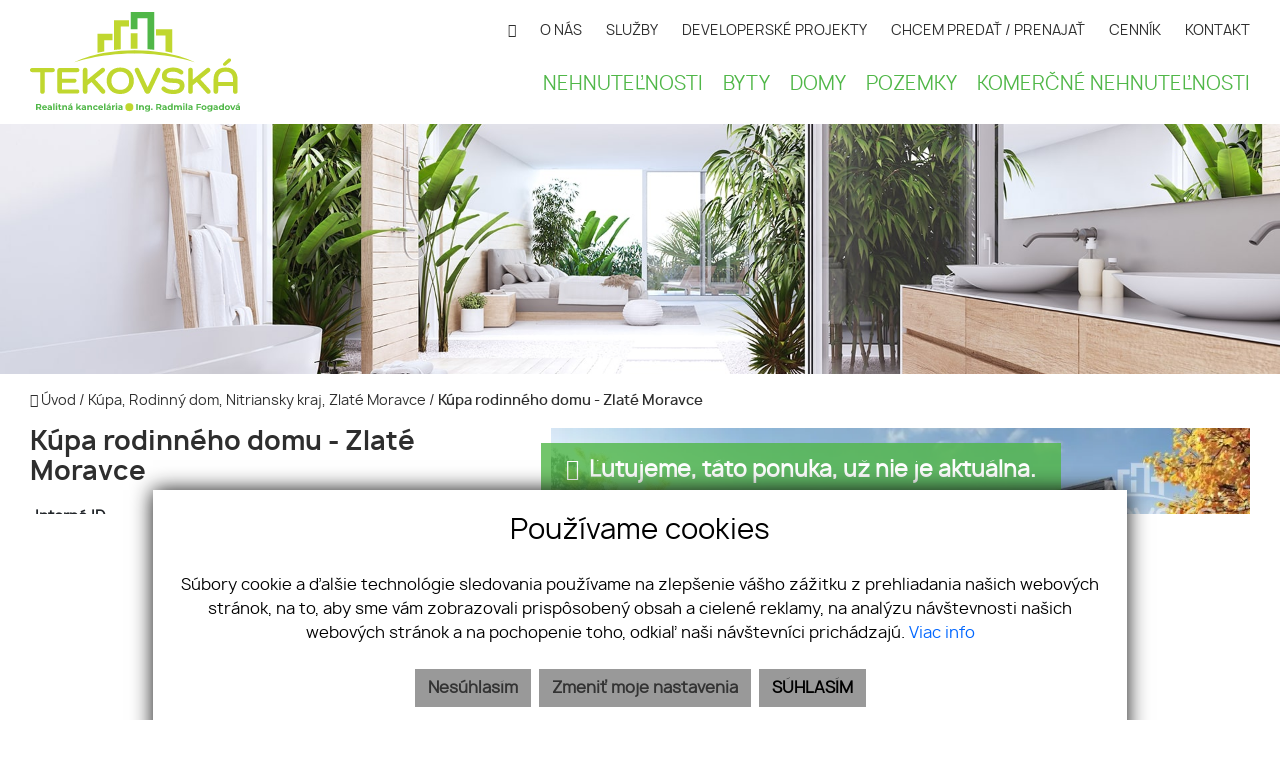

--- FILE ---
content_type: text/html; charset=UTF-8
request_url: https://www.tekovska.sk/nehnutelnost/12167579-kupa-rodinneho-domu-zlate-moravce
body_size: 10241
content:
<!DOCTYPE html><html lang="sk">
    <head>
        <!-- template -->
        <meta charset="utf-8" >
        <meta http-equiv="X-UA-Compatible" content="IE=edge" >
        <meta name="viewport" content="width=device-width, initial-scale=1.0, maximum-scale=1.0, minimum-scale=1.0, user-scalable=no" >
        <meta property="og:type" content="website">
<meta name="theme-color" content="#c0d72f">
<meta name="msapplication-navbutton-color" content="#c0d72f">
<meta name="apple-mobile-web-app-status-bar-style" content="#c0d72f">
<meta property="robots" content="none">
<meta name="description" content="Kúpa rodinného domu - Zlaté Moravce">
<meta name="keywords" content="Kúpa,Rodinný dom,Zlaté Moravce">
<meta property="og:title" content="Kúpa rodinného domu - Zlaté Moravce">
<meta property="og:description" content="Kúpa rodinného domu - Zlaté Moravce">
<meta property="og:url" content="https://www.tekovska.sk/nehnutelnost/12167579-kupa-rodinneho-domu-zlate-moravce">
<meta property="twitter:title" content="Kúpa rodinného domu - Zlaté Moravce">
<meta property="twitter:description" content="Kúpa rodinného domu - Zlaté Moravce">
<meta property="twitter:url" content="https://www.tekovska.sk/nehnutelnost/12167579-kupa-rodinneho-domu-zlate-moravce">
<meta property="og:image" content="https://www.tekovska.sk/imgcache/cw/1200/ch/630/-62679872e0113305b4742abe.jpg">
<meta property="twitter:image" content="https://www.tekovska.sk/imgcache/cw/1200/ch/630/-62679872e0113305b4742abe.jpg">        <meta name="author" content="webex.digital" >
        <meta name="format-detection" content="telephone=no" >
        <title>Kúpa rodinného domu - Zlaté Moravce | tekovska.sk</title>        <link href="/libs/fancybox3/jquery.fancybox.min.css" media="screen" rel="stylesheet" type="text/css">        <link href="https://www.tekovska.sk/nehnutelnost/12167579-kupa-rodinneho-domu-zlate-moravce" rel="canonical" />
        <link href="/echelon/dist/styles.min.css?v=202601" rel="stylesheet" />
        <link href="/dist/styles.min.css?v=202601" rel="stylesheet" />
        <link rel="shortcut icon" href="/images/favicon.ico" />
        
        <!--[if lt IE 9]>
            <script src="https://oss.maxcdn.com/libs/html5shiv/3.7.0/html5shiv.js"></script>
            <script src="https://oss.maxcdn.com/libs/respond.js/1.3.0/respond.min.js"></script>
        <![endif]-->

        <script >
    //<!--
                    (function() {
                    var submitForm = function () {
                        var form = document.getElementById('form1567608593692dsobk');

                        if (form) {
                            form.submit();
                        }
                    };

                    var initCaptcha = function () {
                        var widgetId = grecaptcha.render('capctcha-form1567608593692dsobk', {
                            'sitekey'          : '6LfofcIeAAAAAN-It2TRTVFuYLEVe6WjMGM_Vjus',
                            'theme'            : 'light',
                            'type'             : 'image',
                            'size'             : 'invisible',
                            'tabindex'         : '0',
                            'callback'         : submitForm,
                            'expired-callback' : '',
                            'error-callback'   : ''
                        });

                        // execute recaptcha on submit
                        var form = document.getElementById('form1567608593692dsobk');

                        var callback = function (event) {
                            grecaptcha.execute(widgetId);
                            event.preventDefault();
                        };

                        if (form.addEventListener) {
                            form.addEventListener("submit", callback, false);
                        } else if (form.attachEvent) {
                            form.attachEvent('onsubmit', callback);
                        }
                    }

                    window.recapchaContainer = window.recapchaContainer || [];
                    window.recapchaContainer.push(initCaptcha)

                    if (typeof window.renderReCaptcha !== 'function') {
                        window.renderReCaptcha = function () {
                            if (window.recapchaContainer) {
                                window.recapchaContainer.forEach(function (fn) {
                                    fn();
                                });
                            }
                        }
                    }
                })(window);
    //-->
</script>
<script  async="async" defer="defer" src="https://www.google.com/recaptcha/api.js?hl=sk&render=explicit&onload=renderReCaptcha"></script>
<script >
    //<!--
                    (function() {
                    var submitForm = function () {
                        var form = document.getElementById('form156932814059246wng');

                        if (form) {
                            form.submit();
                        }
                    };

                    var initCaptcha = function () {
                        var widgetId = grecaptcha.render('capctcha-form156932814059246wng', {
                            'sitekey'          : '6LfofcIeAAAAAN-It2TRTVFuYLEVe6WjMGM_Vjus',
                            'theme'            : 'light',
                            'type'             : 'image',
                            'size'             : 'invisible',
                            'tabindex'         : '0',
                            'callback'         : submitForm,
                            'expired-callback' : '',
                            'error-callback'   : ''
                        });

                        // execute recaptcha on submit
                        var form = document.getElementById('form156932814059246wng');

                        var callback = function (event) {
                            grecaptcha.execute(widgetId);
                            event.preventDefault();
                        };

                        if (form.addEventListener) {
                            form.addEventListener("submit", callback, false);
                        } else if (form.attachEvent) {
                            form.attachEvent('onsubmit', callback);
                        }
                    }

                    window.recapchaContainer = window.recapchaContainer || [];
                    window.recapchaContainer.push(initCaptcha)

                    if (typeof window.renderReCaptcha !== 'function') {
                        window.renderReCaptcha = function () {
                            if (window.recapchaContainer) {
                                window.recapchaContainer.forEach(function (fn) {
                                    fn();
                                });
                            }
                        }
                    }
                })(window);
    //-->
</script>
<script  src="/js/realvia-share-refresh.js"></script>                            </head>
    <body>
 

    
                <div id="e3cookie-banner-container" class="container-fluid bg-white text-dark fixed-bottom">
    <div class="row mx-n3 m-md-n4 justify-content-center">
        <div class="col-9 m-0 p-3 p-md-4 bg-white border-bottom e3cookie-shadow">
            <div class="row my-n2 m-md-n4">
                <div class="col-12 py-2 p-md-4 text-center">
                    <h3 class="e3cookie-title">Používame cookies</h3>
                </div>
            </div>
            <div class="row my-n2 m-md-n4">
                <div class="col-12 py-2 p-md-4 text-center">
                    <p class="e3cookie-text m-0">
                        Súbory cookie a ďalšie technológie sledovania používame na zlepšenie vášho zážitku z prehliadania našich webových stránok, na to, aby sme vám zobrazovali prispôsobený obsah a cielené reklamy, na analýzu návštevnosti našich webových stránok a na pochopenie toho, odkiaľ naši návštevníci prichádzajú.                        <a class="e3cookie-text e3cookie-text-link" href="/pravidla-cookies" target="_blank">
                            Viac info                        </a>
                    </p>
                </div>
            </div>
            <div class="row my-n2 m-md-n4">
                <div class="col-12 py-2 p-md-4 text-center">
                    <div class="row justify-content-center m-n1 mb-md-2">
                                                    <div class="col-12 col-sm-6 col-md-auto order-1 order-sm-2 order-md-3 p-1">
                                <button
                                    id="e3acceptCookie"
                                    class="btn btn-block btn-success rounded-0 e3cookie-btn-text"
                                    type="button"
                                >
                                    SÚHLASÍM                                </button>
                            </div>
                                                                            <div class="col-12 col-sm-6 col-md-auto order-2 order-sm-1 order-md-1 p-1">
                                <button
                                    id="e3refuseCookie"
                                    class="btn btn-block btn-danger rounded-0 e3cookie-btn-text-darker"
                                    type="button"
                                >
                                Nesúhlasím                                </button>
                            </div>
                                                                            <div class="col-12 col-md-auto order-3 order-sm-3 order-md-2 p-1">
                                <button
                                    id="e3setCookie"
                                    class="btn btn-block btn-danger rounded-0 e3cookie-btn-text-darker"
                                    data-toggle="modal"
                                    data-target="#e3cookieSettingsModal"
                                    type="button"
                                >
                                    Zmeniť moje nastavenia                                </button>
                            </div>
                                            </div>
                </div>
            </div>
        </div>
    </div>
</div>

<div class="modal fade" id="e3cookieSettingsModal" tabindex="-1" aria-labelledby="exampleModalLabel" aria-hidden="true">
    <div class="modal-dialog modal-xl modal-dialog-centered modal-dialog-scrollable">
        <div class="modal-content rounded-0 e3cookie-shadow">
            <div class="modal-header">
                <h3 class="modal-title e3cookie-title" id="exampleModalLabel">Nastavenie súborov cookie</h3>
                <button
                    type="button"
                    class="close"
                    data-dismiss="modal"
                    aria-label="Zatvoriť"
                >
                    <span aria-hidden="true">&times;</span>
                </button>
            </div>
            <div class="modal-body">
                <div class="row">
                    <div class="col-sm-12 col-md-6 col-xl mb-2">
                        <label class="e3custom-checkbox">
                            <input
                                type="checkbox"
                                checked="checked"                                id="e3cookie-strictly"
                            />
                            Nevyhnutne potrebné cookies                            <span class="e3checkmark"></span>
                        </label>
                        <p><p>Tieto súbory cookie sú nevyhnutné na to, aby sme vám mohli poskytovať služby dostupné prostredníctvom našej webovej stránky a aby ste mohli používať určité funkcie našej webovej stránky.</p>

<p>Bez týchto súborov cookie vám nemôžeme poskytnúť určité služby na našom webe.</p>
</p>
                    </div>
                    <div class="col-sm-12 col-md-6 col-xl mb-2">
                        <label class="e3custom-checkbox">
                            <input
                                type="checkbox"
                                                                id="e3cookie-functionality"
                            />
                            Funkčné cookies                            <span class="e3checkmark"></span>
                        </label>
                        <p><p>Tieto súbory cookie sa používajú na to, aby vám poskytli osobnejšie prostredie na našej webovej stránke, a na zapamätanie si rozhodnutí, ktoré urobíte pri používaní našej webovej stránky.</p>

<p>Napríklad môžeme použiť funkčné cookies na zapamätanie vašich jazykových preferencií alebo na zapamätanie vašich prihlasovacích údajov.</p>
</p>
                    </div>
                    <div class="col-sm-12 col-md-6 col-xl mb-2">
                        <label class="e3custom-checkbox">
                            <input
                                type="checkbox"
                                                                id="e3cookie-tracking"
                            />
                            Sledovacie a výkonnostné cookies                            <span class="e3checkmark"></span>
                        </label>
                        <p><p>Tieto súbory cookie sa používajú na zhromažďovanie informácií na analýzu prenosu na našom webe a toho, ako návštevníci používajú náš web.</p>

<p>Tieto súbory cookie môžu napríklad sledovať napríklad to, koľko času strávite na webových stránkach alebo navštívených stránkach, čo nám pomáha pochopiť, ako môžeme pre vás vylepšiť naše webové stránky.</p>

<p>Informácie zhromaždené prostredníctvom týchto súborov cookie na sledovanie a výkonnosť neidentifikujú žiadneho jednotlivého návštevníka.</p>
</p>
                    </div>
                    <div class="col-sm-12 col-md-6 col-xl mb-2">
                        <label class="e3custom-checkbox">
                            <input
                                type="checkbox"
                                                                id="e3cookie-targetingAdvertising"
                            />
                            Zacielenie a reklamné cookies                            <span class="e3checkmark"></span>
                        </label>
                        <p><p>Tieto súbory cookie sa používajú na zobrazovanie reklám, ktoré by vás mohli pravdepodobne zaujímať na základe vašich zvykov pri prehliadaní.</p>

<p>Tieto súbory cookie, ktoré slúžia pre náš obsah a/alebo poskytovateľov reklám, môžu kombinovať informácie zhromaždené z našej webovej stránky s ďalšími informáciami, ktoré nezávisle zhromaždili, týkajúce sa aktivít vášho webového prehliadača v rámci ich siete webových stránok.</p>

<p>Ak sa rozhodnete odstrániť alebo zakázať tieto súbory cookie pre zacielenie alebo reklamu, stále sa vám budú zobrazovať reklamy, ktoré však pre vás nemusia byť relevantné.</p>
</p>
                    </div>
                </div>
            </div>
            <div class="modal-footer">
                <div class="container-fluid">
                    <div class="row justify-content-between m-n1 mb-md-2">
                        <div class="col-12 col-sm-6 col-md-auto order-1 order-sm-1 order-md-1 p-1">
                            <button
                                class="btn btn-block btn-danger rounded-0 e3cookie-btn-text-darker"
                                data-dismiss="modal"
                                id="e3saveCookie"
                                type="button"
                            >
                                Uložiť nastavenia                            </button>
                        </div>
                        <div class="col-12 col-sm-6 col-md-auto order-2 order-sm-2 order-md-2 p-1">
                            <button
                                class="btn btn-block btn-success rounded-0 e3cookie-btn"
                                data-dismiss="modal"
                                id="e3acceptAllCookie"
                                type="button"
                            >
                                Povoliť všetky                            </button>
                        </div>
                    </div>
                </div>
            </div>
        </div>
    </div>
</div>


        <!-- template -->
<div class=" page-realestate inactive hidden-offer">
    <div class="partial_header">
        <header class="container-fluid box_padding header-a">

    <div class="row py-1 align-items-center">
        <div class="col-auto">
            <div class="main_logo">
                <a href="https://www.tekovska.sk/"><img src="/images/main_logo.svg" width="300" height="150" class="img-fluid" alt="TEKOVSKÁ REALITNÁ KANCELÁRIA" /></a>
            </div>
        </div>
        <div class="col justify-content-end navigation_wrapper">
            <div class="header_nav text-right ">                 
                

<ul id="navbar87c3da3e62cddc44184e573b">
                    <li class="">
                        <a  href="/" target="_self">
                <i class="fa fa-home" aria-hidden="true"></i>                </a>
                        </li>
                        <li class="">
                        <a  href="/o-nas" target="_self">
                O NÁS                </a>
                        </li>
                        <li class="">
                        <a  href="/sluzby" target="_self">
                SLUŽBY                </a>
                        </li>
                        <li class="">
                        <a  href="/developerske-projekty" target="_self">
                DEVELOPERSKÉ PROJEKTY                </a>
                        </li>
                        <li class="">
                        <a  href="/ponuka-dopyt" target="_self">
                CHCEM PREDAŤ / PRENAJAŤ                </a>
                        </li>
                        <li class="">
                        <a  href="/cennik" target="_self">
                CENNÍK                </a>
                        </li>
                        <li class="">
                        <a  href="/kontakt" target="_self">
                KONTAKT                </a>
                        </li>
        </ul>


   
                            </div>

            <div class="shadow-sideToggleMenu"></div>
<nav class="navbar navbar-expand-lg navbar-light mainNavigation">
    

    <div class="collapse navbar-collapse justify-content-end" id="navbare0f038e611b586b83b422745">
        <ul class="navbar-nav ">
                                            <li class="nav-item">
                                            <a class="nav-link d-lg-none" href="/" target="_self">
                            <i class="fa fa-home" aria-hidden="true"></i>                        </a>
                                    </li>
                
                                            <li class="nav-item">
                                            <a class="nav-link d-lg-none" href="/o-nas" target="_self">
                            O NÁS                        </a>
                                    </li>
                
                                            <li class="nav-item">
                                            <a class="nav-link d-lg-none" href="/sluzby" target="_self">
                            SLUŽBY                        </a>
                                    </li>
                
                                            <li class="nav-item">
                                            <a class="nav-link d-lg-none" href="/developerske-projekty" target="_self">
                            DEVELOPERSKÉ PROJEKTY                        </a>
                                    </li>
                
                                            <li class="nav-item">
                                            <a class="nav-link d-lg-none" href="/ponuka-dopyt" target="_self">
                            CHCEM PREDAŤ / PRENAJAŤ                        </a>
                                    </li>
                
                                            <li class="nav-item">
                                            <a class="nav-link d-lg-none" href="/cennik" target="_self">
                            CENNÍK                        </a>
                                    </li>
                
                                            <li class="nav-item">
                                            <a class="nav-link d-lg-none" href="/kontakt" target="_self">
                            KONTAKT                        </a>
                                    </li>
                
                                            <li class="nav-item">
                                            <a class="nav-link " href="/nehnutelnosti" target="_self">
                            NEHNUTEĽNOSTI                        </a>
                                    </li>
                
                                            <li class="nav-item">
                                            <a class="nav-link " href="/byty" target="_self">
                            BYTY                        </a>
                                    </li>
                
                                            <li class="nav-item">
                                            <a class="nav-link " href="/domy" target="_self">
                            DOMY                        </a>
                                    </li>
                
                                            <li class="nav-item">
                                            <a class="nav-link " href="/pozemky" target="_self">
                            POZEMKY                        </a>
                                    </li>
                
                                            <li class="nav-item">
                                            <a class="nav-link " href="/komercne-nehnutelnosti" target="_self">
                            KOMERČNÉ NEHNUTEĽNOSTI                        </a>
                                    </li>
                
                            <li class="favouriteAdverts">
                                        <a href="/oblubene-nehnutelnosti"><i class="fa fa-star" aria-hidden="true"></i> OBĽÚBENÉ </a>
                </li>
        </ul>
    </div>
</nav>
<div class="sideToggleButton text-right">
    <button  >
        <span class="title">MENU</span>
        <span class="icons">
        <span class="icon-bar"></span>
        <span class="icon-bar"></span>
        <span class="icon-bar"></span>
        </span>
    </button>
</div>
<div class="sideToggleMenu" id="side-toggle-menu">  
    <button type="button" class="closeButton side-toggle-menu" >
        <i class="fa fa-close"></i>
    </button>
    <ul class="navbar-nav">
                                     <li class="d-lg-none">
                            
                    <a target="_self" href="/"><i class="fa fa-home" aria-hidden="true"></i></a>
                </li>
                                                 <li class="d-lg-none">
                            
                    <a target="_self" href="/o-nas">O NÁS</a>
                </li>
                                                 <li class="d-lg-none">
                            
                    <a target="_self" href="/sluzby">SLUŽBY</a>
                </li>
                                                 <li class="d-lg-none">
                            
                    <a target="_self" href="/developerske-projekty">DEVELOPERSKÉ PROJEKTY</a>
                </li>
                                                 <li class="d-lg-none">
                            
                    <a target="_self" href="/ponuka-dopyt">CHCEM PREDAŤ / PRENAJAŤ</a>
                </li>
                                                 <li class="d-lg-none">
                            
                    <a target="_self" href="/cennik">CENNÍK</a>
                </li>
                                                 <li class="d-lg-none">
                            
                    <a target="_self" href="/kontakt">KONTAKT</a>
                </li>
                                                 <li class="">
                            
                    <a target="_self" href="/nehnutelnosti">NEHNUTEĽNOSTI</a>
                </li>
                                                 <li class="">
                            
                    <a target="_self" href="/byty">BYTY</a>
                </li>
                                                 <li class="">
                            
                    <a target="_self" href="/domy">DOMY</a>
                </li>
                                                 <li class="">
                            
                    <a target="_self" href="/pozemky">POZEMKY</a>
                </li>
                                                 <li class="">
                            
                    <a target="_self" href="/komercne-nehnutelnosti">KOMERČNÉ NEHNUTEĽNOSTI</a>
                </li>
                            <li class='favouriteAdverts'>
                        <a href="/oblubene-nehnutelnosti"><i class="fa fa-star" aria-hidden="true"></i> OBĽÚBENÉ </a>
        </li>
    </ul>
</div>

            <div class="icon_navigation">
                <ul>
                                            <li><a href="https://www.google.com/maps/place/Sládkovičova 49<br />95301 Zlaté Moravce" target="_blank"><i class="fa fa-map-marker"></i></a></li>
                                                                <li><a href="tel:+421905980997"><i class="fa fa-phone"></i></a></li>
                    
                                            <li><a href="mailto:info@tekovska.sk"><i class="fa fa-envelope-o"></i></a></li>
                                    </ul>
            </div>
        </div>
    </div>
    <div class="progress-header-bar"></div>
</header>

    </div>
    <div class="page_image_wrapper box_margin">
                <div
            class="image"
            id="header_cover_image"
            >
            &nbsp;
        </div>

        <style>
            .no_webp #header_cover_image {
                background-image: url('/images/slider01.jpg');
            }

            .webp #header_cover_image {
                background-image: url('/images/slider01.jpg');
            }
        </style>
    </div>

    <div class="container-fluid box_margin box_padding breadcrumbs box_margin clearfix">
        <ul>
            <li>
                <a href="/">
                    <i class="fa fa-home" aria-hidden="true"></i> Úvod</a> /&nbsp;
            </li>
            <li>
                                <a href="https://www.tekovska.sk/nehnutelnosti?type=K%C3%BApa&specie=Domy&country=593e483f6c99e08c2d0004d7&region%5B%5D=593e48406c99e08c2d0006fb&city%5B%5D=593e48406c99e08c2d00071f&category%5B%5D=Rodinn%C3%BD+dom&breadcrumbs=1&adverts#result-filter">
                    Kúpa, Rodinný dom, Nitriansky kraj, Zlaté Moravce                </a> /
            </li>
            <li class="active">
                &nbsp;Kúpa rodinného domu - Zlaté Moravce            </li>
        </ul>
    </div><!-- /BREADCRUMBS-->

        <div class="container-fluid box_margin box_padding property_main">
        <div class="row">
            <div class="col-md-6 col-lg-5 product_main_content">
                <div class="realestate_title box_margin"><h1> Kúpa rodinného domu - Zlaté Moravce</h1></div>
                <table class="table table-sm box_margin">
                    <tbody>
                                                    <tr>
                                <th class="pr-2">Interné ID:</th>
                                <td class="text-right">20210017</td>
                            </tr>
                                                                                                                            <tr>
                                <th class="pr-2">Obec:</th>
                                <td class="text-right">Zlaté Moravce</td>
                            </tr>
                                                                            <tr>
                                <th class="pr-2">Okres:</th>
                                <td class="text-right">Zlaté Moravce</td>
                            </tr>
                                                                            <tr>
                                <th class="pr-2">Kraj:</th>
                                <td class="text-right">Nitriansky kraj</td>
                            </tr>
                                                                                                    <tr>
                                <th class="pr-2">Druh:</th>
                                <td class="text-right">Domy</td>
                            </tr>
                                                    <tr>
                                <th class="pr-2">Typ:</th>
                                <td class="text-right">Kúpa</td>
                            </tr>
                                                    <tr>
                                <th class="pr-2">Typ domu:</th>
                                <td class="text-right">Rodinný dom</td>
                            </tr>
                                                                    </tbody>
                </table>

                <!-- If (Is hidden) -->
                    <!-- Else (Is hidden) -->

    </div>
    <div class="col-md-6 col-lg-7 product_main_image">
        <div class="pmi_main_image  box_margin">
            <div class="hidden-image">
                
                    <picture>
                        <source type="image/webp" srcset="https://www.tekovska.sk/imgcache/cw/1011/ch/570/wt/upperright/or/1/-62679872e0113305b4742abe.webp">
                        <source type="image/jpg" srcset="https://www.tekovska.sk/imgcache/cw/1011/ch/570/wt/upperright/or/1/-62679872e0113305b4742abe.jpg">

                        <img
                            src="https://www.tekovska.sk/imgcache/cw/1011/ch/570/wt/upperright/or/1/-62679872e0113305b4742abe.jpg"
                            class="img-fluid"
                            alt="Kúpa rodinného domu - Zlaté Moravce"
                            />
                    </picture>

                    <div class="pmi_main_image_nav">
                                                                    </div>

                                    <div class="hidden-nadpis">
                    <i class="fa fa-info-circle" aria-hidden="true"></i>&nbsp Ľutujeme, táto ponuka, už nie je aktuálna.                </div>
            </div>
        </div>
    </div>
    </div>
    </div><!-- /PROPERTY-MAIN-->

            <div class="container-fluid box_margin box_padding">
            
<div class="widget-realestate-list" id="156760874134781q5v">
        <div class="realestate-list-a">
    <div class="row " id="paginatable">
            </div>
    </div></div><!-- /PROPERTY-LIST-TOP-->

        </div>
                <div class="container-fluid box_margin box_padding">
            <!-- Modal -->
<div class="widget-modals-form">
    <div class="modal fade" id="watchMail" tabindex="-1" role="dialog" aria-labelledby="exampleModalLabel" aria-hidden="true">
        <div class="modal-dialog" role="document">
            <div class="modal-content ">
                                                <form method="POST" class="watch-advert-form" id="form156932814059246wng">                <div class="modal-header">
                    <h5 class="modal-title" id="exampleModalLabel">Sledovať ponuku</h5>
                    <button type="button" class="close" data-dismiss="modal" aria-label="Close">
                        <span aria-hidden="true">&times;</span>
                    </button>
                </div>
                <div class="modal-body">
                    <div class="row ">
                        <div class="col-sm-12">
                            <input type="hidden" name="widgetId" value="156932814059246wng">                            <input type="hidden" name="token" value="tk6970a535029ca">                            <input type="hidden" name="advertId" value="12167579">                            <div class="form-group">
                                
                                <input type="text" name="name" id="input-name-watch" placeholder="Va&#x0161;e&#x20;meno&#x20;&#x2A;" class="form-control" required="required" value="">                                <div >  </div>
                            </div>

                            <div class="form-group">
                                
                                <input type="email" name="email" id="input-email-watch" placeholder="V&#xE1;&#x0161;&#x20;e-mail&#x20;&#x2A;" class="form-control&#x20;email-check" required="required" value="">                                <div>  </div>
                                
                            </div>
                            <p class="text-right">
                                <sup>*</sup> - povinné položky                            </p>
                                                            <div class="checkbox">
                                    <label class="e3-form-policy">
                                        <input type="hidden" name="agreeWithTerms" value="0"><input type="checkbox" name="agreeWithTerms" required="required" class="e3-form-policy-toggle" value="1">                                        <span class="e3-form-policy-title">Súhlasím so spracovaním a uchovávaním osobných údajov</span>
                                        <div class="e3-form-policy-text text-justify">
                                            <p><p>Týmto udeľujem v&nbsp;zmysle článku 6 a&nbsp;článku 7 Nariadenia Európskeho parlamentu a&nbsp;Rady (EÚ) 2016/679 z&nbsp;27. apríla 2016 o&nbsp;ochrane fyzických osôb pri spracúvaní osobných údajov a&nbsp;o&nbsp;voľnom pohybe týchto údajov a&nbsp;zákona č. 18/2018 Z.z. o&nbsp;ochrane osobných údajov spoločnosti TEKOVSKÁ REALITNÁ KANCELÁRIA súhlas so spracovaním mojich osobných údajov v&nbsp;rozsahu: e-mailová adresa a meno za účelom kontaktovania klienta.&nbsp;</p><p>Právny základ spracúvania osobných údajov je daný v zmysle čl. 6 ods. 1 písm. a) Nariadenia Európskeho parlamentu a Rady (EÚ) 2016/679 z 27. apríla 2016 o ochrane fyzických osôb pri spracúvaní osobných údajov a o voľnom pohybe týchto údajov.&nbsp;</p></p>
                                        </div>
                                    </label>
                                                                    </div>
                                                                                        <div id='capctcha-form156932814059246wng'></div>                                                                               
                        </div>               
                    </div>
                </div>
                
                    <button class="btn btn-primary" type="submit"  id="submit-btn">Odoslať</button>
              </form>              
            </div>
            
        </div>
    </div>
</div>

<!-- Modal -->
<div class="widget-modals-form">
    <div class="modal fade" id="shareMail" tabindex="-1" role="dialog" aria-labelledby="exampleModalLabel" aria-hidden="true">
        <div class="modal-dialog" role="document">
            <div class="modal-content ">
                                                <form method="POST" class="send-advert-form" id="form156932826598385maa">                <div class="modal-header">
                    <h5 class="modal-title" id="exampleModalLabel">Poslať známemu ponuku</h5>
                    <button type="button" class="close" data-dismiss="modal" aria-label="Close">
                        <span aria-hidden="true">&times;</span>
                    </button>
                </div>
                <div class="modal-body">

                    <div class="row ">
                        <div class="col-sm-12">
                            <input type="hidden" name="widgetId" value="156932826598385maa">                            <input type="hidden" name="token" value="tk6970a53502f64">                            <input type="hidden" name="advertId" value="12167579">                            <div class="form-group">

                                <input type="text" name="name" id="input-name-send" placeholder="Va&#x0161;e&#x20;meno&#x20;&#x2A;" class="form-control" required="required" value="">                                <div >  </div>
                            </div>

                            <div class="form-group">

                                <input type="email" name="email" id="input-email-send" placeholder="E-mail&#x20;V&#xE1;&#x0161;ho&#x20;zn&#xE1;meho&#x20;&#x2A;" class="form-control&#x20;email-check2" required="required" value="">                                <div >  </div>
                                
                            </div>

                            <div class="form-group">

                                <textarea name="message" id="input-message-send" rows="4" class="form-control" placeholder="Spr&#xE1;va&#x20;&#x2A;" required="required"></textarea>                                <div >  </div>
                            </div>

                            <p class="text-right">
                                <sup>*</sup> - povinné položky                            </p>

                                                        
                        </div>
                    </div>
                </div>
                <button class="btn btn-primary" type="submit" id="submit-btn2">Odoslať</button>
                </form>                            </div>
        </div>
    </div>
</div>
        </div>
        <div class="partial_footer">
    <footer class="container-fluid box_padding footer-b">
        <div class="row footer_top">
            <div class="col-lg-9">
                <div class="footer_logo text-center text-lg-left"><a href="https://www.tekovska.sk"><img src="/images/main_logo_wht.png" class="img-fluid" alt="TEKOVSKÁ REALITNÁ KANCELÁRIA"></a></div>
                <div class="row">
                    <div class="col-md-8">
                        <div class="row footer_top_in">
                            <div class="col-sm-3">
                                

<ul id="navbar6cbcef4f0850cfd54746ea1f">
                    <li class="">
                        <a  href="/" target="_self">
                Úvod                </a>
                        </li>
                        <li class="">
                        <a  href="/o-nas" target="_self">
                O nás                </a>
                        </li>
                        <li class="">
                        <a  href="/sluzby" target="_self">
                Služby                </a>
                        </li>
                        <li class="">
                        <a  href="/kontakt" target="_self">
                Kontakt                </a>
                        </li>
                        <li class="">
                        <a  href="/nehnutelnosti" target="_self">
                Nehnuteľnosti                </a>
                        </li>
        </ul>


                            </div>
                            <div class="col-sm-3">
                                

<ul id="navbar54e08eb0aa53c18db3442651">
                    <li class="">
                        <a  href="/ponuka-dopyt" target="_self">
                Chcem predať                </a>
                        </li>
                        <li class="">
                        <a  href="/reklamacny-poriadok" target="_self">
                Reklamačný poriadok                </a>
                        </li>
                        <li class="">
                        <a  href="/pravidla-cookies" target="_self">
                Cookies                </a>
                        </li>
                        <li class="">
                        <a  href="/ochrana-osobnych-udajov" target="_self">
                GDPR                </a>
                        </li>
        </ul>


                            </div>
                            <div class="col-sm-6 mt-sm-0 mt-3">
                                <ul class="footer_nav01">
                                                                            <li><i class="fa fa-map-marker"></i>&nbsp;Sládkovičova 49<br />95301 Zlaté Moravce</li> 
                                                                                                                <li> <a href="tel:+421905980997"><i class="fa fa-phone"></i>&nbsp;+421 905 980 997</a></li>
                                                                                                                <li> <a href="mailto:info@tekovska.sk"><i class="fa fa-envelope-square"></i>&nbsp;info@tekovska.sk</a></li>
                                    
                                </ul>
                            </div>
                        </div>
                    </div>
                    <div class="col-md-4">
                        <div class=" footer_top_in">
                            

	<div class="echelon-html-widget ">
	    <ul class="footer_nav03 text-center text-md-right mt-md-0 mt-4"><!-- li class="d-inline-block"><img alt="Realitná Únia" class="img-fluid" src="/images/brands/logo-realitna-unia.png" /></li -->
	<li class="d-inline-block"><img alt="Narks" class="img-fluid" src="/images/brands/logo-narks.png" /></li>
	<li class="d-inline-block"><img alt="SORA" class="img-fluid" src="/images/sora-logo.png" /></li>
</ul>
	</div>

                        </div>
                    </div>
                </div>
            </div>
            <div class="col-lg-3 text-center text-lg-right mt-lg-0 mt-4 footer_nav02_wrapper">
                                    <div class="footer_title box_margin"><p>Pridajte si nás</p></div>
                    <ul class="footer_nav02">
                                                    <li class="d-inline-block text-center"><a class="d-inline-block" target="_blank" href="https://www.facebook.com/Tekovsk%C3%A1-realitn%C3%A1-kancel%C3%A1ria-312215785493587/"><i class="fa fa-facebook-square" aria-hidden="true"></i></a></li>
                                                

                    </ul>
                    <ul class="footer_nav02">
                               
                        
                    </ul>
                                </div>
        </div>
        <div class="row footer_bottom_custom">
            <div class="col-12 text-center">
                <ul>
                    <li><a href="https://www.webex.digital/" target="_blank">webex.digital</a> - </li>
                    <li><a href="https://www.realvia.sk/" target="_blank">REALVIA.sk</a></li>
                </ul>
            </div>
        </div>
    </footer>
</div>    </div>

    <!-- Endif (Is hidden) -->
     
        <div class="loader"><div class="outside"></div><div class="inside"></div></div>
        
                           <script>
                   // Define dataLayer and the gtag function.
                    window.dataLayer = window.dataLayer || [];
                    function gtag(){dataLayer.push(arguments);}
                   gtag('consent', 'default', {
                    'ad_user_data': 'denied',
                    'ad_personalization': 'denied',
                    'ad_storage':'denied',
                    'analytics_storage': 'denied'
                  });
                        </script>
                    <!-- Global site tag (gtag.js) - Google Analytics -->
                <script async src="https://www.googletagmanager.com/gtag/js?id=UA-222274233-1"></script>
                <script>
                  window.dataLayer = window.dataLayer || [];
                  function gtag(){dataLayer.push(arguments);}
                  gtag('js', new Date());

                  gtag('config', 'UA-222274233-1',{ 'anonymize_ip': true });
                  
                </script>

                       
                        <script>
            window.mapApiKey = "AIzaSyAKHqn4NvnX1VVWMsphvHNg6RGlV4w0urM";
        </script>
        <script src="//code.jquery.com/jquery.min.js"></script>
        <script src="https://cdnjs.cloudflare.com/ajax/libs/popper.js/1.11.0/umd/popper.min.js" integrity="sha384-b/U6ypiBEHpOf/4+1nzFpr53nxSS+GLCkfwBdFNTxtclqqenISfwAzpKaMNFNmj4" crossorigin="anonymous"></script>
        <script src="/js/bootstrap.min.js"></script>
        <script src="/libs/owl/owl.carousel.min.js"></script>
        <script async src="/libs/modernizr.js"></script>
		<script src="/libs/wow.min.js"></script>

        
        <script  src="&#x2F;echelon&#x2F;cms&#x2F;js&#x2F;htmlFancybox.js"></script>
<script  src="&#x2F;libs&#x2F;fancybox3&#x2F;jquery.fancybox.min.js"></script>
<script  src="&#x2F;libs&#x2F;jquery.matchHeight.js"></script>
<script  src="&#x2F;js&#x2F;jquery.lazy.min.js"></script>
<script  src="&#x2F;echelon&#x2F;cms&#x2F;js&#x2F;formPolicy.js"></script>
<script >
    //<!--
    
    $(document).ready(function() {
        $('#e3acceptCookie').click(function () {
            setCookiePolicy(true);
        });
        $('#e3acceptAllCookie').click(function () {
            setCookiePolicy(true);
        });
        $('#e3refuseCookie').click(function () {
            setCookiePolicy(false);
        });
        $('#e3saveCookie').click(function () {
            var options = {};
            $('#e3cookieSettingsModal').find('input[type="checkbox"]').each(function () {
                var key = $(this).attr('id').replace('e3cookie-', '');
                options[key] = $(this).is(':checked');
            });
            var allHasBeenAccepted = true;
            for (var key in options) {
                allHasBeenAccepted &= options[key];
            }
            setCookiePolicy(allHasBeenAccepted, options);
        });
        function setCookiePolicy(acceptCookie, options) {
            $.ajax({
                url: '/cookie-policy/accept',
                type: 'POST',
                data: {
                    cookiePolicyAccepted: acceptCookie,
                    cookiePolicyOptions: JSON.stringify(options)
                },
                success: function(response) {
                   
                        gtag('consent', 'update', {
                            'ad_user_data': response.ad_user_data,
                            'ad_personalization': response.ad_personalization,
                            'ad_storage': response.ad_storage,
                            'analytics_storage': response.analytics_storage
                        });
                    
                },
                complete: function () {
                    $('#e3cookie-banner-container').fadeOut();
                    // refresh page
                  //  history.go(0);
                }
            });
        }
    });


    //-->
</script>
<script >
    //<!--
    $( document ).ready(function() {

        });

    //-->
</script>
<script >
    //<!--
    $('.sort-select').change(function(){
window.location=$(this).val();
});

$(".remove-favourite").click(function () {
var id = $(this).attr('rel');
var $this= $(this);
$.ajax({
type: "POST",
url: '/cookies/removeFromFavourite',
data: {id:id},
success: function( data ) {
$this.hide();
}
});
return false;
});

$(function() {
$('.lazy').Lazy({   
effect: "fadeIn",
effectTime: 500, 
threshold: 0
});
$('.matchHeight').matchHeight();
});

    //-->
</script>
<script >
    //<!--
    
    (function() {
        var script = document.createElement('script');
        script.src = '/js/realvia-tracker.js';
        script.setAttribute('data-reference-id', '62679558cd469f545127dbc6');
        script.setAttribute('data-reference-type', 'realestateVisit');
        document.head.appendChild(script);
    })();

    //-->
</script>
<script >
    //<!--
    $( document ).ready(function() {
$(window).scroll(function(){
var scrPosition = $(window).scrollTop();
var height = $('header').height();
if(scrPosition > 10){
$('header').addClass("scrolled");
height = $('header').height();
$('body').css({'padding-top':height+'px'});
} else {
$('header').removeClass("scrolled");
$('body').css({'padding-top':0});
}    
var body = document.body, html = document.documentElement;
var $progress =  $('.progress-header-bar');
var windowBodyHeight = Math.max( body.scrollHeight, body.offsetHeight, html.clientHeight, html.scrollHeight, html.offsetHeight );
var percent = (scrPosition)/(windowBodyHeight - window.innerHeight)*100;
$progress.css({'width':percent+'%'});
});
});

    //-->
</script>
<script >
    //<!--
             $(document).ready(function() {
         
        function getHeaderHeight(){
            var height = document.querySelector('.partial_header header') || document.querySelector('.partial_header');
            return height ? Math.round(height.getBoundingClientRect().height) : 0;
        }


        $(".scroll").on("click",function(){
            let link = $(this).attr("data-href");
            
            if (!link) {
                return;
            }
        //    link = link.slice(1);
            var obj = document.getElementById(link);
           
            if (!obj) {
                    return;
            }
            
            var margin_top = getHeaderHeight();
            if (margin_top > 90) { 
                margin_top += 16;
            }

        obj.style.scrollMarginTop = margin_top + 'px';

        history.pushState(null, '', '#' + link);
        obj.scrollIntoView({behavior:'smooth', block:'start'});
            });
         });
     
    //-->
</script>
<script >
    //<!--
    			new WOW().init();

            $(document).ready(function() {

                function setHeightSideBar() {
                    var height = $(window).height();
                    $('.sideToggleMenu .navbar-nav').height(height-45);
                }

                $(window).resize(function() {
                    setHeightSideBar();
                });

                setHeightSideBar();

                function sideBar() {
                    if($('.sideToggleMenu').hasClass('opened')) {
                        $('.sideToggleMenu').removeClass('opened');
                        $('body').removeClass('fixed');
                        $('body .shadow-sideToggleMenu').hide();
                    } else {
                        $('.sideToggleMenu').addClass('opened');
                        $('body').addClass('fixed');
                        $('body .shadow-sideToggleMenu').show();
                    }
                    return false;
                }

                $('#arrow-up').click(function() {
                    $('html, body').animate({ scrollTop : 0 }, 'slow');
                });

                $(window).scroll(function () {
                    let element = '#arrow-up';
                    let scrPosition = $(window).scrollTop();
                    if (scrPosition > 480) {
                        $(element).removeClass('d-none');
                    } else {
                        $(element).addClass('d-none');
                    }
                });

                $('.sideToggleButton button').click(sideBar);
                $('.sideToggleMenu button').click(sideBar);
                $('.shadow-sideToggleMenu').click(sideBar);

                                                                });


      (function ($) {
            'use strict';

            var loader = {};

            loader.show = function() {
            //$("body").append('<div class="loader" style="display: none;"><div class="outside"></div><div class="inside"></div></div>');

            setTimeout(function() {
            $('.loader').fadeIn();
            }, 300);
            };

            loader.hide = function() {
            $('.loader').fadeOut(500);

            setTimeout(function() {
            $('.loader').remove();
            }, 500); 
            };

            $.fn.loader = loader;

        })(jQuery);

        var loader = $.fn.loader;
        
        $(document).ready(function() {
            loader.hide();
        });

        $(document).ajaxStart(function() {
            loader.show();
        });
    
        $(document).ajaxStop(function() {
            loader.hide();
        });        

        
    //-->
</script>
                                    <script src="/echelon/dist/bundle.min.js"></script>
                            <div id="arrow-up" class="d-none hidden-print">
            <i class="fa fa-arrow-up"></i>
        </div>
    </body>
</html>


--- FILE ---
content_type: text/css; charset=utf-8
request_url: https://www.tekovska.sk/dist/styles.min.css?v=202601
body_size: 80225
content:
@charset "UTF-8";/*!
 * Bootstrap v4.3.1 (https://getbootstrap.com/)
 * Copyright 2011-2019 The Bootstrap Authors
 * Copyright 2011-2019 Twitter, Inc.
 * Licensed under MIT (https://github.com/twbs/bootstrap/blob/master/LICENSE)
 */:root{--blue:#007bff;--indigo:#6610f2;--purple:#6f42c1;--pink:#e83e8c;--red:#dc3545;--orange:#fd7e14;--yellow:#ffc107;--green:#28a745;--teal:#20c997;--cyan:#17a2b8;--white:#fff;--gray:#6c757d;--gray-dark:#343a40;--primary:#007bff;--secondary:#6c757d;--success:#28a745;--info:#17a2b8;--warning:#ffc107;--danger:#dc3545;--light:#f8f9fa;--dark:#343a40;--breakpoint-xs:0;--breakpoint-sm:576px;--breakpoint-md:768px;--breakpoint-lg:992px;--breakpoint-xl:1200px;--font-family-sans-serif:-apple-system,BlinkMacSystemFont,"Segoe UI",Roboto,"Helvetica Neue",Arial,"Noto Sans",sans-serif,"Apple Color Emoji","Segoe UI Emoji","Segoe UI Symbol","Noto Color Emoji";--font-family-monospace:SFMono-Regular,Menlo,Monaco,Consolas,"Liberation Mono","Courier New",monospace}*,::after,::before{box-sizing:border-box}html{font-family:sans-serif;line-height:1.15;-webkit-text-size-adjust:100%;-webkit-tap-highlight-color:transparent}article,aside,figcaption,figure,footer,header,hgroup,main,nav,section{display:block}body{margin:0;font-family:-apple-system,BlinkMacSystemFont,"Segoe UI",Roboto,"Helvetica Neue",Arial,"Noto Sans",sans-serif,"Apple Color Emoji","Segoe UI Emoji","Segoe UI Symbol","Noto Color Emoji";font-size:1rem;font-weight:400;line-height:1.5;color:#212529;text-align:left;background-color:#fff}[tabindex="-1"]:focus{outline:0!important}hr{box-sizing:content-box;height:0;overflow:visible}h1,h2,h3,h4,h5,h6{margin-top:0;margin-bottom:.5rem}p{margin-top:0;margin-bottom:1rem}abbr[data-original-title],abbr[title]{text-decoration:underline;-webkit-text-decoration:underline dotted;text-decoration:underline dotted;cursor:help;border-bottom:0;-webkit-text-decoration-skip-ink:none;text-decoration-skip-ink:none}address{margin-bottom:1rem;font-style:normal;line-height:inherit}dl,ol,ul{margin-top:0;margin-bottom:1rem}ol ol,ol ul,ul ol,ul ul{margin-bottom:0}dt{font-weight:700}dd{margin-bottom:.5rem;margin-left:0}blockquote{margin:0 0 1rem}b,strong{font-weight:bolder}small{font-size:80%}sub,sup{position:relative;font-size:75%;line-height:0;vertical-align:baseline}sub{bottom:-.25em}sup{top:-.5em}a{color:#007bff;text-decoration:none;background-color:transparent}a:hover{color:#0056b3;text-decoration:underline}a:not([href]):not([tabindex]){color:inherit;text-decoration:none}a:not([href]):not([tabindex]):focus,a:not([href]):not([tabindex]):hover{color:inherit;text-decoration:none}a:not([href]):not([tabindex]):focus{outline:0}code,kbd,pre,samp{font-family:SFMono-Regular,Menlo,Monaco,Consolas,"Liberation Mono","Courier New",monospace;font-size:1em}pre{margin-top:0;margin-bottom:1rem;overflow:auto}figure{margin:0 0 1rem}img{vertical-align:middle;border-style:none}svg{overflow:hidden;vertical-align:middle}table{border-collapse:collapse}caption{padding-top:.75rem;padding-bottom:.75rem;color:#6c757d;text-align:left;caption-side:bottom}th{text-align:inherit}label{display:inline-block;margin-bottom:.5rem}button{border-radius:0}button:focus{outline:1px dotted;outline:5px auto -webkit-focus-ring-color}button,input,optgroup,select,textarea{margin:0;font-family:inherit;font-size:inherit;line-height:inherit}button,input{overflow:visible}button,select{text-transform:none}select{word-wrap:normal}[type=button],[type=reset],[type=submit],button{-webkit-appearance:button}[type=button]:not(:disabled),[type=reset]:not(:disabled),[type=submit]:not(:disabled),button:not(:disabled){cursor:pointer}[type=button]::-moz-focus-inner,[type=reset]::-moz-focus-inner,[type=submit]::-moz-focus-inner,button::-moz-focus-inner{padding:0;border-style:none}input[type=checkbox],input[type=radio]{box-sizing:border-box;padding:0}input[type=date],input[type=datetime-local],input[type=month],input[type=time]{-webkit-appearance:listbox}textarea{overflow:auto;resize:vertical}fieldset{min-width:0;padding:0;margin:0;border:0}legend{display:block;width:100%;max-width:100%;padding:0;margin-bottom:.5rem;font-size:1.5rem;line-height:inherit;color:inherit;white-space:normal}progress{vertical-align:baseline}[type=number]::-webkit-inner-spin-button,[type=number]::-webkit-outer-spin-button{height:auto}[type=search]{outline-offset:-2px;-webkit-appearance:none}[type=search]::-webkit-search-decoration{-webkit-appearance:none}::-webkit-file-upload-button{font:inherit;-webkit-appearance:button}output{display:inline-block}summary{display:list-item;cursor:pointer}template{display:none}[hidden]{display:none!important}.h1,.h2,.h3,.h4,.h5,.h6,h1,h2,h3,h4,h5,h6{margin-bottom:.5rem;font-weight:500;line-height:1.2}.h1,h1{font-size:2.5rem}.h2,h2{font-size:2rem}.h3,h3{font-size:1.75rem}.h4,h4{font-size:1.5rem}.h5,h5{font-size:1.25rem}.h6,h6{font-size:1rem}.lead{font-size:1.25rem;font-weight:300}.display-1{font-size:6rem;font-weight:300;line-height:1.2}.display-2{font-size:5.5rem;font-weight:300;line-height:1.2}.display-3{font-size:4.5rem;font-weight:300;line-height:1.2}.display-4{font-size:3.5rem;font-weight:300;line-height:1.2}hr{margin-top:1rem;margin-bottom:1rem;border:0;border-top:1px solid rgba(0,0,0,.1)}.small,small{font-size:80%;font-weight:400}.mark,mark{padding:.2em;background-color:#fcf8e3}.list-unstyled{padding-left:0;list-style:none}.list-inline{padding-left:0;list-style:none}.list-inline-item{display:inline-block}.list-inline-item:not(:last-child){margin-right:.5rem}.initialism{font-size:90%;text-transform:uppercase}.blockquote{margin-bottom:1rem;font-size:1.25rem}.blockquote-footer{display:block;font-size:80%;color:#6c757d}.blockquote-footer::before{content:"\2014\00A0"}.img-fluid{max-width:100%;height:auto}.img-thumbnail{padding:.25rem;background-color:#fff;border:1px solid #dee2e6;border-radius:.25rem;max-width:100%;height:auto}.figure{display:inline-block}.figure-img{margin-bottom:.5rem;line-height:1}.figure-caption{font-size:90%;color:#6c757d}code{font-size:87.5%;color:#e83e8c;word-break:break-word}a>code{color:inherit}kbd{padding:.2rem .4rem;font-size:87.5%;color:#fff;background-color:#212529;border-radius:.2rem}kbd kbd{padding:0;font-size:100%;font-weight:700}pre{display:block;font-size:87.5%;color:#212529}pre code{font-size:inherit;color:inherit;word-break:normal}.pre-scrollable{max-height:340px;overflow-y:scroll}.container{width:100%;padding-right:15px;padding-left:15px;margin-right:auto;margin-left:auto}@media (min-width:576px){.container{max-width:540px}}@media (min-width:768px){.container{max-width:720px}}@media (min-width:992px){.container{max-width:960px}}@media (min-width:1200px){.container{max-width:1140px}}.container-fluid{width:100%;padding-right:15px;padding-left:15px;margin-right:auto;margin-left:auto}.row{display:-ms-flexbox;display:flex;-ms-flex-wrap:wrap;flex-wrap:wrap;margin-right:-15px;margin-left:-15px}.no-gutters{margin-right:0;margin-left:0}.no-gutters>.col,.no-gutters>[class*=col-]{padding-right:0;padding-left:0}.col,.col-1,.col-10,.col-11,.col-12,.col-2,.col-3,.col-4,.col-5,.col-6,.col-7,.col-8,.col-9,.col-auto,.col-lg,.col-lg-1,.col-lg-10,.col-lg-11,.col-lg-12,.col-lg-2,.col-lg-3,.col-lg-4,.col-lg-5,.col-lg-6,.col-lg-7,.col-lg-8,.col-lg-9,.col-lg-auto,.col-md,.col-md-1,.col-md-10,.col-md-11,.col-md-12,.col-md-2,.col-md-3,.col-md-4,.col-md-5,.col-md-6,.col-md-7,.col-md-8,.col-md-9,.col-md-auto,.col-sm,.col-sm-1,.col-sm-10,.col-sm-11,.col-sm-12,.col-sm-2,.col-sm-3,.col-sm-4,.col-sm-5,.col-sm-6,.col-sm-7,.col-sm-8,.col-sm-9,.col-sm-auto,.col-xl,.col-xl-1,.col-xl-10,.col-xl-11,.col-xl-12,.col-xl-2,.col-xl-3,.col-xl-4,.col-xl-5,.col-xl-6,.col-xl-7,.col-xl-8,.col-xl-9,.col-xl-auto{position:relative;width:100%;padding-right:15px;padding-left:15px}.col{-ms-flex-preferred-size:0;flex-basis:0;-ms-flex-positive:1;flex-grow:1;max-width:100%}.col-auto{-ms-flex:0 0 auto;flex:0 0 auto;width:auto;max-width:100%}.col-1{-ms-flex:0 0 8.333333%;flex:0 0 8.333333%;max-width:8.333333%}.col-2{-ms-flex:0 0 16.666667%;flex:0 0 16.666667%;max-width:16.666667%}.col-3{-ms-flex:0 0 25%;flex:0 0 25%;max-width:25%}.col-4{-ms-flex:0 0 33.333333%;flex:0 0 33.333333%;max-width:33.333333%}.col-5{-ms-flex:0 0 41.666667%;flex:0 0 41.666667%;max-width:41.666667%}.col-6{-ms-flex:0 0 50%;flex:0 0 50%;max-width:50%}.col-7{-ms-flex:0 0 58.333333%;flex:0 0 58.333333%;max-width:58.333333%}.col-8{-ms-flex:0 0 66.666667%;flex:0 0 66.666667%;max-width:66.666667%}.col-9{-ms-flex:0 0 75%;flex:0 0 75%;max-width:75%}.col-10{-ms-flex:0 0 83.333333%;flex:0 0 83.333333%;max-width:83.333333%}.col-11{-ms-flex:0 0 91.666667%;flex:0 0 91.666667%;max-width:91.666667%}.col-12{-ms-flex:0 0 100%;flex:0 0 100%;max-width:100%}.order-first{-ms-flex-order:-1;order:-1}.order-last{-ms-flex-order:13;order:13}.order-0{-ms-flex-order:0;order:0}.order-1{-ms-flex-order:1;order:1}.order-2{-ms-flex-order:2;order:2}.order-3{-ms-flex-order:3;order:3}.order-4{-ms-flex-order:4;order:4}.order-5{-ms-flex-order:5;order:5}.order-6{-ms-flex-order:6;order:6}.order-7{-ms-flex-order:7;order:7}.order-8{-ms-flex-order:8;order:8}.order-9{-ms-flex-order:9;order:9}.order-10{-ms-flex-order:10;order:10}.order-11{-ms-flex-order:11;order:11}.order-12{-ms-flex-order:12;order:12}.offset-1{margin-left:8.333333%}.offset-2{margin-left:16.666667%}.offset-3{margin-left:25%}.offset-4{margin-left:33.333333%}.offset-5{margin-left:41.666667%}.offset-6{margin-left:50%}.offset-7{margin-left:58.333333%}.offset-8{margin-left:66.666667%}.offset-9{margin-left:75%}.offset-10{margin-left:83.333333%}.offset-11{margin-left:91.666667%}@media (min-width:576px){.col-sm{-ms-flex-preferred-size:0;flex-basis:0;-ms-flex-positive:1;flex-grow:1;max-width:100%}.col-sm-auto{-ms-flex:0 0 auto;flex:0 0 auto;width:auto;max-width:100%}.col-sm-1{-ms-flex:0 0 8.333333%;flex:0 0 8.333333%;max-width:8.333333%}.col-sm-2{-ms-flex:0 0 16.666667%;flex:0 0 16.666667%;max-width:16.666667%}.col-sm-3{-ms-flex:0 0 25%;flex:0 0 25%;max-width:25%}.col-sm-4{-ms-flex:0 0 33.333333%;flex:0 0 33.333333%;max-width:33.333333%}.col-sm-5{-ms-flex:0 0 41.666667%;flex:0 0 41.666667%;max-width:41.666667%}.col-sm-6{-ms-flex:0 0 50%;flex:0 0 50%;max-width:50%}.col-sm-7{-ms-flex:0 0 58.333333%;flex:0 0 58.333333%;max-width:58.333333%}.col-sm-8{-ms-flex:0 0 66.666667%;flex:0 0 66.666667%;max-width:66.666667%}.col-sm-9{-ms-flex:0 0 75%;flex:0 0 75%;max-width:75%}.col-sm-10{-ms-flex:0 0 83.333333%;flex:0 0 83.333333%;max-width:83.333333%}.col-sm-11{-ms-flex:0 0 91.666667%;flex:0 0 91.666667%;max-width:91.666667%}.col-sm-12{-ms-flex:0 0 100%;flex:0 0 100%;max-width:100%}.order-sm-first{-ms-flex-order:-1;order:-1}.order-sm-last{-ms-flex-order:13;order:13}.order-sm-0{-ms-flex-order:0;order:0}.order-sm-1{-ms-flex-order:1;order:1}.order-sm-2{-ms-flex-order:2;order:2}.order-sm-3{-ms-flex-order:3;order:3}.order-sm-4{-ms-flex-order:4;order:4}.order-sm-5{-ms-flex-order:5;order:5}.order-sm-6{-ms-flex-order:6;order:6}.order-sm-7{-ms-flex-order:7;order:7}.order-sm-8{-ms-flex-order:8;order:8}.order-sm-9{-ms-flex-order:9;order:9}.order-sm-10{-ms-flex-order:10;order:10}.order-sm-11{-ms-flex-order:11;order:11}.order-sm-12{-ms-flex-order:12;order:12}.offset-sm-0{margin-left:0}.offset-sm-1{margin-left:8.333333%}.offset-sm-2{margin-left:16.666667%}.offset-sm-3{margin-left:25%}.offset-sm-4{margin-left:33.333333%}.offset-sm-5{margin-left:41.666667%}.offset-sm-6{margin-left:50%}.offset-sm-7{margin-left:58.333333%}.offset-sm-8{margin-left:66.666667%}.offset-sm-9{margin-left:75%}.offset-sm-10{margin-left:83.333333%}.offset-sm-11{margin-left:91.666667%}}@media (min-width:768px){.col-md{-ms-flex-preferred-size:0;flex-basis:0;-ms-flex-positive:1;flex-grow:1;max-width:100%}.col-md-auto{-ms-flex:0 0 auto;flex:0 0 auto;width:auto;max-width:100%}.col-md-1{-ms-flex:0 0 8.333333%;flex:0 0 8.333333%;max-width:8.333333%}.col-md-2{-ms-flex:0 0 16.666667%;flex:0 0 16.666667%;max-width:16.666667%}.col-md-3{-ms-flex:0 0 25%;flex:0 0 25%;max-width:25%}.col-md-4{-ms-flex:0 0 33.333333%;flex:0 0 33.333333%;max-width:33.333333%}.col-md-5{-ms-flex:0 0 41.666667%;flex:0 0 41.666667%;max-width:41.666667%}.col-md-6{-ms-flex:0 0 50%;flex:0 0 50%;max-width:50%}.col-md-7{-ms-flex:0 0 58.333333%;flex:0 0 58.333333%;max-width:58.333333%}.col-md-8{-ms-flex:0 0 66.666667%;flex:0 0 66.666667%;max-width:66.666667%}.col-md-9{-ms-flex:0 0 75%;flex:0 0 75%;max-width:75%}.col-md-10{-ms-flex:0 0 83.333333%;flex:0 0 83.333333%;max-width:83.333333%}.col-md-11{-ms-flex:0 0 91.666667%;flex:0 0 91.666667%;max-width:91.666667%}.col-md-12{-ms-flex:0 0 100%;flex:0 0 100%;max-width:100%}.order-md-first{-ms-flex-order:-1;order:-1}.order-md-last{-ms-flex-order:13;order:13}.order-md-0{-ms-flex-order:0;order:0}.order-md-1{-ms-flex-order:1;order:1}.order-md-2{-ms-flex-order:2;order:2}.order-md-3{-ms-flex-order:3;order:3}.order-md-4{-ms-flex-order:4;order:4}.order-md-5{-ms-flex-order:5;order:5}.order-md-6{-ms-flex-order:6;order:6}.order-md-7{-ms-flex-order:7;order:7}.order-md-8{-ms-flex-order:8;order:8}.order-md-9{-ms-flex-order:9;order:9}.order-md-10{-ms-flex-order:10;order:10}.order-md-11{-ms-flex-order:11;order:11}.order-md-12{-ms-flex-order:12;order:12}.offset-md-0{margin-left:0}.offset-md-1{margin-left:8.333333%}.offset-md-2{margin-left:16.666667%}.offset-md-3{margin-left:25%}.offset-md-4{margin-left:33.333333%}.offset-md-5{margin-left:41.666667%}.offset-md-6{margin-left:50%}.offset-md-7{margin-left:58.333333%}.offset-md-8{margin-left:66.666667%}.offset-md-9{margin-left:75%}.offset-md-10{margin-left:83.333333%}.offset-md-11{margin-left:91.666667%}}@media (min-width:992px){.col-lg{-ms-flex-preferred-size:0;flex-basis:0;-ms-flex-positive:1;flex-grow:1;max-width:100%}.col-lg-auto{-ms-flex:0 0 auto;flex:0 0 auto;width:auto;max-width:100%}.col-lg-1{-ms-flex:0 0 8.333333%;flex:0 0 8.333333%;max-width:8.333333%}.col-lg-2{-ms-flex:0 0 16.666667%;flex:0 0 16.666667%;max-width:16.666667%}.col-lg-3{-ms-flex:0 0 25%;flex:0 0 25%;max-width:25%}.col-lg-4{-ms-flex:0 0 33.333333%;flex:0 0 33.333333%;max-width:33.333333%}.col-lg-5{-ms-flex:0 0 41.666667%;flex:0 0 41.666667%;max-width:41.666667%}.col-lg-6{-ms-flex:0 0 50%;flex:0 0 50%;max-width:50%}.col-lg-7{-ms-flex:0 0 58.333333%;flex:0 0 58.333333%;max-width:58.333333%}.col-lg-8{-ms-flex:0 0 66.666667%;flex:0 0 66.666667%;max-width:66.666667%}.col-lg-9{-ms-flex:0 0 75%;flex:0 0 75%;max-width:75%}.col-lg-10{-ms-flex:0 0 83.333333%;flex:0 0 83.333333%;max-width:83.333333%}.col-lg-11{-ms-flex:0 0 91.666667%;flex:0 0 91.666667%;max-width:91.666667%}.col-lg-12{-ms-flex:0 0 100%;flex:0 0 100%;max-width:100%}.order-lg-first{-ms-flex-order:-1;order:-1}.order-lg-last{-ms-flex-order:13;order:13}.order-lg-0{-ms-flex-order:0;order:0}.order-lg-1{-ms-flex-order:1;order:1}.order-lg-2{-ms-flex-order:2;order:2}.order-lg-3{-ms-flex-order:3;order:3}.order-lg-4{-ms-flex-order:4;order:4}.order-lg-5{-ms-flex-order:5;order:5}.order-lg-6{-ms-flex-order:6;order:6}.order-lg-7{-ms-flex-order:7;order:7}.order-lg-8{-ms-flex-order:8;order:8}.order-lg-9{-ms-flex-order:9;order:9}.order-lg-10{-ms-flex-order:10;order:10}.order-lg-11{-ms-flex-order:11;order:11}.order-lg-12{-ms-flex-order:12;order:12}.offset-lg-0{margin-left:0}.offset-lg-1{margin-left:8.333333%}.offset-lg-2{margin-left:16.666667%}.offset-lg-3{margin-left:25%}.offset-lg-4{margin-left:33.333333%}.offset-lg-5{margin-left:41.666667%}.offset-lg-6{margin-left:50%}.offset-lg-7{margin-left:58.333333%}.offset-lg-8{margin-left:66.666667%}.offset-lg-9{margin-left:75%}.offset-lg-10{margin-left:83.333333%}.offset-lg-11{margin-left:91.666667%}}@media (min-width:1200px){.col-xl{-ms-flex-preferred-size:0;flex-basis:0;-ms-flex-positive:1;flex-grow:1;max-width:100%}.col-xl-auto{-ms-flex:0 0 auto;flex:0 0 auto;width:auto;max-width:100%}.col-xl-1{-ms-flex:0 0 8.333333%;flex:0 0 8.333333%;max-width:8.333333%}.col-xl-2{-ms-flex:0 0 16.666667%;flex:0 0 16.666667%;max-width:16.666667%}.col-xl-3{-ms-flex:0 0 25%;flex:0 0 25%;max-width:25%}.col-xl-4{-ms-flex:0 0 33.333333%;flex:0 0 33.333333%;max-width:33.333333%}.col-xl-5{-ms-flex:0 0 41.666667%;flex:0 0 41.666667%;max-width:41.666667%}.col-xl-6{-ms-flex:0 0 50%;flex:0 0 50%;max-width:50%}.col-xl-7{-ms-flex:0 0 58.333333%;flex:0 0 58.333333%;max-width:58.333333%}.col-xl-8{-ms-flex:0 0 66.666667%;flex:0 0 66.666667%;max-width:66.666667%}.col-xl-9{-ms-flex:0 0 75%;flex:0 0 75%;max-width:75%}.col-xl-10{-ms-flex:0 0 83.333333%;flex:0 0 83.333333%;max-width:83.333333%}.col-xl-11{-ms-flex:0 0 91.666667%;flex:0 0 91.666667%;max-width:91.666667%}.col-xl-12{-ms-flex:0 0 100%;flex:0 0 100%;max-width:100%}.order-xl-first{-ms-flex-order:-1;order:-1}.order-xl-last{-ms-flex-order:13;order:13}.order-xl-0{-ms-flex-order:0;order:0}.order-xl-1{-ms-flex-order:1;order:1}.order-xl-2{-ms-flex-order:2;order:2}.order-xl-3{-ms-flex-order:3;order:3}.order-xl-4{-ms-flex-order:4;order:4}.order-xl-5{-ms-flex-order:5;order:5}.order-xl-6{-ms-flex-order:6;order:6}.order-xl-7{-ms-flex-order:7;order:7}.order-xl-8{-ms-flex-order:8;order:8}.order-xl-9{-ms-flex-order:9;order:9}.order-xl-10{-ms-flex-order:10;order:10}.order-xl-11{-ms-flex-order:11;order:11}.order-xl-12{-ms-flex-order:12;order:12}.offset-xl-0{margin-left:0}.offset-xl-1{margin-left:8.333333%}.offset-xl-2{margin-left:16.666667%}.offset-xl-3{margin-left:25%}.offset-xl-4{margin-left:33.333333%}.offset-xl-5{margin-left:41.666667%}.offset-xl-6{margin-left:50%}.offset-xl-7{margin-left:58.333333%}.offset-xl-8{margin-left:66.666667%}.offset-xl-9{margin-left:75%}.offset-xl-10{margin-left:83.333333%}.offset-xl-11{margin-left:91.666667%}}.table{width:100%;margin-bottom:1rem;color:#212529}.table td,.table th{padding:.75rem;vertical-align:top;border-top:1px solid #dee2e6}.table thead th{vertical-align:bottom;border-bottom:2px solid #dee2e6}.table tbody+tbody{border-top:2px solid #dee2e6}.table-sm td,.table-sm th{padding:.3rem}.table-bordered{border:1px solid #dee2e6}.table-bordered td,.table-bordered th{border:1px solid #dee2e6}.table-bordered thead td,.table-bordered thead th{border-bottom-width:2px}.table-borderless tbody+tbody,.table-borderless td,.table-borderless th,.table-borderless thead th{border:0}.table-striped tbody tr:nth-of-type(odd){background-color:rgba(0,0,0,.05)}.table-hover tbody tr:hover{color:#212529;background-color:rgba(0,0,0,.075)}.table-primary,.table-primary>td,.table-primary>th{background-color:#b8daff}.table-primary tbody+tbody,.table-primary td,.table-primary th,.table-primary thead th{border-color:#7abaff}.table-hover .table-primary:hover{background-color:#9fcdff}.table-hover .table-primary:hover>td,.table-hover .table-primary:hover>th{background-color:#9fcdff}.table-secondary,.table-secondary>td,.table-secondary>th{background-color:#d6d8db}.table-secondary tbody+tbody,.table-secondary td,.table-secondary th,.table-secondary thead th{border-color:#b3b7bb}.table-hover .table-secondary:hover{background-color:#c8cbcf}.table-hover .table-secondary:hover>td,.table-hover .table-secondary:hover>th{background-color:#c8cbcf}.table-success,.table-success>td,.table-success>th{background-color:#c3e6cb}.table-success tbody+tbody,.table-success td,.table-success th,.table-success thead th{border-color:#8fd19e}.table-hover .table-success:hover{background-color:#b1dfbb}.table-hover .table-success:hover>td,.table-hover .table-success:hover>th{background-color:#b1dfbb}.table-info,.table-info>td,.table-info>th{background-color:#bee5eb}.table-info tbody+tbody,.table-info td,.table-info th,.table-info thead th{border-color:#86cfda}.table-hover .table-info:hover{background-color:#abdde5}.table-hover .table-info:hover>td,.table-hover .table-info:hover>th{background-color:#abdde5}.table-warning,.table-warning>td,.table-warning>th{background-color:#ffeeba}.table-warning tbody+tbody,.table-warning td,.table-warning th,.table-warning thead th{border-color:#ffdf7e}.table-hover .table-warning:hover{background-color:#ffe8a1}.table-hover .table-warning:hover>td,.table-hover .table-warning:hover>th{background-color:#ffe8a1}.table-danger,.table-danger>td,.table-danger>th{background-color:#f5c6cb}.table-danger tbody+tbody,.table-danger td,.table-danger th,.table-danger thead th{border-color:#ed969e}.table-hover .table-danger:hover{background-color:#f1b0b7}.table-hover .table-danger:hover>td,.table-hover .table-danger:hover>th{background-color:#f1b0b7}.table-light,.table-light>td,.table-light>th{background-color:#fdfdfe}.table-light tbody+tbody,.table-light td,.table-light th,.table-light thead th{border-color:#fbfcfc}.table-hover .table-light:hover{background-color:#ececf6}.table-hover .table-light:hover>td,.table-hover .table-light:hover>th{background-color:#ececf6}.table-dark,.table-dark>td,.table-dark>th{background-color:#c6c8ca}.table-dark tbody+tbody,.table-dark td,.table-dark th,.table-dark thead th{border-color:#95999c}.table-hover .table-dark:hover{background-color:#b9bbbe}.table-hover .table-dark:hover>td,.table-hover .table-dark:hover>th{background-color:#b9bbbe}.table-active,.table-active>td,.table-active>th{background-color:rgba(0,0,0,.075)}.table-hover .table-active:hover{background-color:rgba(0,0,0,.075)}.table-hover .table-active:hover>td,.table-hover .table-active:hover>th{background-color:rgba(0,0,0,.075)}.table .thead-dark th{color:#fff;background-color:#343a40;border-color:#454d55}.table .thead-light th{color:#495057;background-color:#e9ecef;border-color:#dee2e6}.table-dark{color:#fff;background-color:#343a40}.table-dark td,.table-dark th,.table-dark thead th{border-color:#454d55}.table-dark.table-bordered{border:0}.table-dark.table-striped tbody tr:nth-of-type(odd){background-color:rgba(255,255,255,.05)}.table-dark.table-hover tbody tr:hover{color:#fff;background-color:rgba(255,255,255,.075)}@media (max-width:575.98px){.table-responsive-sm{display:block;width:100%;overflow-x:auto;-webkit-overflow-scrolling:touch}.table-responsive-sm>.table-bordered{border:0}}@media (max-width:767.98px){.table-responsive-md{display:block;width:100%;overflow-x:auto;-webkit-overflow-scrolling:touch}.table-responsive-md>.table-bordered{border:0}}@media (max-width:991.98px){.table-responsive-lg{display:block;width:100%;overflow-x:auto;-webkit-overflow-scrolling:touch}.table-responsive-lg>.table-bordered{border:0}}@media (max-width:1199.98px){.table-responsive-xl{display:block;width:100%;overflow-x:auto;-webkit-overflow-scrolling:touch}.table-responsive-xl>.table-bordered{border:0}}.table-responsive{display:block;width:100%;overflow-x:auto;-webkit-overflow-scrolling:touch}.table-responsive>.table-bordered{border:0}.form-control{display:block;width:100%;height:calc(1.5em + .75rem + 2px);padding:.375rem .75rem;font-size:1rem;font-weight:400;line-height:1.5;color:#495057;background-color:#fff;background-clip:padding-box;border:1px solid #ced4da;border-radius:.25rem;transition:border-color .15s ease-in-out,box-shadow .15s ease-in-out}@media (prefers-reduced-motion:reduce){.form-control{transition:none}}.form-control::-ms-expand{background-color:transparent;border:0}.form-control:focus{color:#495057;background-color:#fff;border-color:#80bdff;outline:0;box-shadow:0 0 0 .2rem rgba(0,123,255,.25)}.form-control::-webkit-input-placeholder{color:#6c757d;opacity:1}.form-control::-moz-placeholder{color:#6c757d;opacity:1}.form-control:-ms-input-placeholder{color:#6c757d;opacity:1}.form-control::-ms-input-placeholder{color:#6c757d;opacity:1}.form-control::placeholder{color:#6c757d;opacity:1}.form-control:disabled,.form-control[readonly]{background-color:#e9ecef;opacity:1}select.form-control:focus::-ms-value{color:#495057;background-color:#fff}.form-control-file,.form-control-range{display:block;width:100%}.col-form-label{padding-top:calc(.375rem + 1px);padding-bottom:calc(.375rem + 1px);margin-bottom:0;font-size:inherit;line-height:1.5}.col-form-label-lg{padding-top:calc(.5rem + 1px);padding-bottom:calc(.5rem + 1px);font-size:1.25rem;line-height:1.5}.col-form-label-sm{padding-top:calc(.25rem + 1px);padding-bottom:calc(.25rem + 1px);font-size:.875rem;line-height:1.5}.form-control-plaintext{display:block;width:100%;padding-top:.375rem;padding-bottom:.375rem;margin-bottom:0;line-height:1.5;color:#212529;background-color:transparent;border:solid transparent;border-width:1px 0}.form-control-plaintext.form-control-lg,.form-control-plaintext.form-control-sm{padding-right:0;padding-left:0}.form-control-sm{height:calc(1.5em + .5rem + 2px);padding:.25rem .5rem;font-size:.875rem;line-height:1.5;border-radius:.2rem}.form-control-lg{height:calc(1.5em + 1rem + 2px);padding:.5rem 1rem;font-size:1.25rem;line-height:1.5;border-radius:.3rem}select.form-control[multiple],select.form-control[size]{height:auto}textarea.form-control{height:auto}.form-group{margin-bottom:1rem}.form-text{display:block;margin-top:.25rem}.form-row{display:-ms-flexbox;display:flex;-ms-flex-wrap:wrap;flex-wrap:wrap;margin-right:-5px;margin-left:-5px}.form-row>.col,.form-row>[class*=col-]{padding-right:5px;padding-left:5px}.form-check{position:relative;display:block;padding-left:1.25rem}.form-check-input{position:absolute;margin-top:.3rem;margin-left:-1.25rem}.form-check-input:disabled~.form-check-label{color:#6c757d}.form-check-label{margin-bottom:0}.form-check-inline{display:-ms-inline-flexbox;display:inline-flex;-ms-flex-align:center;align-items:center;padding-left:0;margin-right:.75rem}.form-check-inline .form-check-input{position:static;margin-top:0;margin-right:.3125rem;margin-left:0}.valid-feedback{display:none;width:100%;margin-top:.25rem;font-size:80%;color:#28a745}.valid-tooltip{position:absolute;top:100%;z-index:5;display:none;max-width:100%;padding:.25rem .5rem;margin-top:.1rem;font-size:.875rem;line-height:1.5;color:#fff;background-color:rgba(40,167,69,.9);border-radius:.25rem}.form-control.is-valid,.was-validated .form-control:valid{border-color:#28a745;padding-right:calc(1.5em + .75rem);background-image:url("data:image/svg+xml,%3csvg xmlns='http://www.w3.org/2000/svg' viewBox='0 0 8 8'%3e%3cpath fill='%2328a745' d='M2.3 6.73L.6 4.53c-.4-1.04.46-1.4 1.1-.8l1.1 1.4 3.4-3.8c.6-.63 1.6-.27 1.2.7l-4 4.6c-.43.5-.8.4-1.1.1z'/%3e%3c/svg%3e");background-repeat:no-repeat;background-position:center right calc(.375em + .1875rem);background-size:calc(.75em + .375rem) calc(.75em + .375rem)}.form-control.is-valid:focus,.was-validated .form-control:valid:focus{border-color:#28a745;box-shadow:0 0 0 .2rem rgba(40,167,69,.25)}.form-control.is-valid~.valid-feedback,.form-control.is-valid~.valid-tooltip,.was-validated .form-control:valid~.valid-feedback,.was-validated .form-control:valid~.valid-tooltip{display:block}.was-validated textarea.form-control:valid,textarea.form-control.is-valid{padding-right:calc(1.5em + .75rem);background-position:top calc(.375em + .1875rem) right calc(.375em + .1875rem)}.custom-select.is-valid,.was-validated .custom-select:valid{border-color:#28a745;padding-right:calc((1em + .75rem) * 3 / 4 + 1.75rem);background:url("data:image/svg+xml,%3csvg xmlns='http://www.w3.org/2000/svg' viewBox='0 0 4 5'%3e%3cpath fill='%23343a40' d='M2 0L0 2h4zm0 5L0 3h4z'/%3e%3c/svg%3e") no-repeat right .75rem center/8px 10px,url("data:image/svg+xml,%3csvg xmlns='http://www.w3.org/2000/svg' viewBox='0 0 8 8'%3e%3cpath fill='%2328a745' d='M2.3 6.73L.6 4.53c-.4-1.04.46-1.4 1.1-.8l1.1 1.4 3.4-3.8c.6-.63 1.6-.27 1.2.7l-4 4.6c-.43.5-.8.4-1.1.1z'/%3e%3c/svg%3e") #fff no-repeat center right 1.75rem/calc(.75em + .375rem) calc(.75em + .375rem)}.custom-select.is-valid:focus,.was-validated .custom-select:valid:focus{border-color:#28a745;box-shadow:0 0 0 .2rem rgba(40,167,69,.25)}.custom-select.is-valid~.valid-feedback,.custom-select.is-valid~.valid-tooltip,.was-validated .custom-select:valid~.valid-feedback,.was-validated .custom-select:valid~.valid-tooltip{display:block}.form-control-file.is-valid~.valid-feedback,.form-control-file.is-valid~.valid-tooltip,.was-validated .form-control-file:valid~.valid-feedback,.was-validated .form-control-file:valid~.valid-tooltip{display:block}.form-check-input.is-valid~.form-check-label,.was-validated .form-check-input:valid~.form-check-label{color:#28a745}.form-check-input.is-valid~.valid-feedback,.form-check-input.is-valid~.valid-tooltip,.was-validated .form-check-input:valid~.valid-feedback,.was-validated .form-check-input:valid~.valid-tooltip{display:block}.custom-control-input.is-valid~.custom-control-label,.was-validated .custom-control-input:valid~.custom-control-label{color:#28a745}.custom-control-input.is-valid~.custom-control-label::before,.was-validated .custom-control-input:valid~.custom-control-label::before{border-color:#28a745}.custom-control-input.is-valid~.valid-feedback,.custom-control-input.is-valid~.valid-tooltip,.was-validated .custom-control-input:valid~.valid-feedback,.was-validated .custom-control-input:valid~.valid-tooltip{display:block}.custom-control-input.is-valid:checked~.custom-control-label::before,.was-validated .custom-control-input:valid:checked~.custom-control-label::before{border-color:#34ce57;background-color:#34ce57}.custom-control-input.is-valid:focus~.custom-control-label::before,.was-validated .custom-control-input:valid:focus~.custom-control-label::before{box-shadow:0 0 0 .2rem rgba(40,167,69,.25)}.custom-control-input.is-valid:focus:not(:checked)~.custom-control-label::before,.was-validated .custom-control-input:valid:focus:not(:checked)~.custom-control-label::before{border-color:#28a745}.custom-file-input.is-valid~.custom-file-label,.was-validated .custom-file-input:valid~.custom-file-label{border-color:#28a745}.custom-file-input.is-valid~.valid-feedback,.custom-file-input.is-valid~.valid-tooltip,.was-validated .custom-file-input:valid~.valid-feedback,.was-validated .custom-file-input:valid~.valid-tooltip{display:block}.custom-file-input.is-valid:focus~.custom-file-label,.was-validated .custom-file-input:valid:focus~.custom-file-label{border-color:#28a745;box-shadow:0 0 0 .2rem rgba(40,167,69,.25)}.invalid-feedback{display:none;width:100%;margin-top:.25rem;font-size:80%;color:#dc3545}.invalid-tooltip{position:absolute;top:100%;z-index:5;display:none;max-width:100%;padding:.25rem .5rem;margin-top:.1rem;font-size:.875rem;line-height:1.5;color:#fff;background-color:rgba(220,53,69,.9);border-radius:.25rem}.form-control.is-invalid,.was-validated .form-control:invalid{border-color:#dc3545;padding-right:calc(1.5em + .75rem);background-image:url("data:image/svg+xml,%3csvg xmlns='http://www.w3.org/2000/svg' fill='%23dc3545' viewBox='-2 -2 7 7'%3e%3cpath stroke='%23dc3545' d='M0 0l3 3m0-3L0 3'/%3e%3ccircle r='.5'/%3e%3ccircle cx='3' r='.5'/%3e%3ccircle cy='3' r='.5'/%3e%3ccircle cx='3' cy='3' r='.5'/%3e%3c/svg%3E");background-repeat:no-repeat;background-position:center right calc(.375em + .1875rem);background-size:calc(.75em + .375rem) calc(.75em + .375rem)}.form-control.is-invalid:focus,.was-validated .form-control:invalid:focus{border-color:#dc3545;box-shadow:0 0 0 .2rem rgba(220,53,69,.25)}.form-control.is-invalid~.invalid-feedback,.form-control.is-invalid~.invalid-tooltip,.was-validated .form-control:invalid~.invalid-feedback,.was-validated .form-control:invalid~.invalid-tooltip{display:block}.was-validated textarea.form-control:invalid,textarea.form-control.is-invalid{padding-right:calc(1.5em + .75rem);background-position:top calc(.375em + .1875rem) right calc(.375em + .1875rem)}.custom-select.is-invalid,.was-validated .custom-select:invalid{border-color:#dc3545;padding-right:calc((1em + .75rem) * 3 / 4 + 1.75rem);background:url("data:image/svg+xml,%3csvg xmlns='http://www.w3.org/2000/svg' viewBox='0 0 4 5'%3e%3cpath fill='%23343a40' d='M2 0L0 2h4zm0 5L0 3h4z'/%3e%3c/svg%3e") no-repeat right .75rem center/8px 10px,url("data:image/svg+xml,%3csvg xmlns='http://www.w3.org/2000/svg' fill='%23dc3545' viewBox='-2 -2 7 7'%3e%3cpath stroke='%23dc3545' d='M0 0l3 3m0-3L0 3'/%3e%3ccircle r='.5'/%3e%3ccircle cx='3' r='.5'/%3e%3ccircle cy='3' r='.5'/%3e%3ccircle cx='3' cy='3' r='.5'/%3e%3c/svg%3E") #fff no-repeat center right 1.75rem/calc(.75em + .375rem) calc(.75em + .375rem)}.custom-select.is-invalid:focus,.was-validated .custom-select:invalid:focus{border-color:#dc3545;box-shadow:0 0 0 .2rem rgba(220,53,69,.25)}.custom-select.is-invalid~.invalid-feedback,.custom-select.is-invalid~.invalid-tooltip,.was-validated .custom-select:invalid~.invalid-feedback,.was-validated .custom-select:invalid~.invalid-tooltip{display:block}.form-control-file.is-invalid~.invalid-feedback,.form-control-file.is-invalid~.invalid-tooltip,.was-validated .form-control-file:invalid~.invalid-feedback,.was-validated .form-control-file:invalid~.invalid-tooltip{display:block}.form-check-input.is-invalid~.form-check-label,.was-validated .form-check-input:invalid~.form-check-label{color:#dc3545}.form-check-input.is-invalid~.invalid-feedback,.form-check-input.is-invalid~.invalid-tooltip,.was-validated .form-check-input:invalid~.invalid-feedback,.was-validated .form-check-input:invalid~.invalid-tooltip{display:block}.custom-control-input.is-invalid~.custom-control-label,.was-validated .custom-control-input:invalid~.custom-control-label{color:#dc3545}.custom-control-input.is-invalid~.custom-control-label::before,.was-validated .custom-control-input:invalid~.custom-control-label::before{border-color:#dc3545}.custom-control-input.is-invalid~.invalid-feedback,.custom-control-input.is-invalid~.invalid-tooltip,.was-validated .custom-control-input:invalid~.invalid-feedback,.was-validated .custom-control-input:invalid~.invalid-tooltip{display:block}.custom-control-input.is-invalid:checked~.custom-control-label::before,.was-validated .custom-control-input:invalid:checked~.custom-control-label::before{border-color:#e4606d;background-color:#e4606d}.custom-control-input.is-invalid:focus~.custom-control-label::before,.was-validated .custom-control-input:invalid:focus~.custom-control-label::before{box-shadow:0 0 0 .2rem rgba(220,53,69,.25)}.custom-control-input.is-invalid:focus:not(:checked)~.custom-control-label::before,.was-validated .custom-control-input:invalid:focus:not(:checked)~.custom-control-label::before{border-color:#dc3545}.custom-file-input.is-invalid~.custom-file-label,.was-validated .custom-file-input:invalid~.custom-file-label{border-color:#dc3545}.custom-file-input.is-invalid~.invalid-feedback,.custom-file-input.is-invalid~.invalid-tooltip,.was-validated .custom-file-input:invalid~.invalid-feedback,.was-validated .custom-file-input:invalid~.invalid-tooltip{display:block}.custom-file-input.is-invalid:focus~.custom-file-label,.was-validated .custom-file-input:invalid:focus~.custom-file-label{border-color:#dc3545;box-shadow:0 0 0 .2rem rgba(220,53,69,.25)}.form-inline{display:-ms-flexbox;display:flex;-ms-flex-flow:row wrap;flex-flow:row wrap;-ms-flex-align:center;align-items:center}.form-inline .form-check{width:100%}@media (min-width:576px){.form-inline label{display:-ms-flexbox;display:flex;-ms-flex-align:center;align-items:center;-ms-flex-pack:center;justify-content:center;margin-bottom:0}.form-inline .form-group{display:-ms-flexbox;display:flex;-ms-flex:0 0 auto;flex:0 0 auto;-ms-flex-flow:row wrap;flex-flow:row wrap;-ms-flex-align:center;align-items:center;margin-bottom:0}.form-inline .form-control{display:inline-block;width:auto;vertical-align:middle}.form-inline .form-control-plaintext{display:inline-block}.form-inline .custom-select,.form-inline .input-group{width:auto}.form-inline .form-check{display:-ms-flexbox;display:flex;-ms-flex-align:center;align-items:center;-ms-flex-pack:center;justify-content:center;width:auto;padding-left:0}.form-inline .form-check-input{position:relative;-ms-flex-negative:0;flex-shrink:0;margin-top:0;margin-right:.25rem;margin-left:0}.form-inline .custom-control{-ms-flex-align:center;align-items:center;-ms-flex-pack:center;justify-content:center}.form-inline .custom-control-label{margin-bottom:0}}.btn{display:inline-block;font-weight:400;color:#212529;text-align:center;vertical-align:middle;-webkit-user-select:none;-moz-user-select:none;-ms-user-select:none;user-select:none;background-color:transparent;border:1px solid transparent;padding:.375rem .75rem;font-size:1rem;line-height:1.5;border-radius:.25rem;transition:color .15s ease-in-out,background-color .15s ease-in-out,border-color .15s ease-in-out,box-shadow .15s ease-in-out}@media (prefers-reduced-motion:reduce){.btn{transition:none}}.btn:hover{color:#212529;text-decoration:none}.btn.focus,.btn:focus{outline:0;box-shadow:0 0 0 .2rem rgba(0,123,255,.25)}.btn.disabled,.btn:disabled{opacity:.65}a.btn.disabled,fieldset:disabled a.btn{pointer-events:none}.btn-primary{color:#fff;background-color:#007bff;border-color:#007bff}.btn-primary:hover{color:#fff;background-color:#0069d9;border-color:#0062cc}.btn-primary.focus,.btn-primary:focus{box-shadow:0 0 0 .2rem rgba(38,143,255,.5)}.btn-primary.disabled,.btn-primary:disabled{color:#fff;background-color:#007bff;border-color:#007bff}.btn-primary:not(:disabled):not(.disabled).active,.btn-primary:not(:disabled):not(.disabled):active,.show>.btn-primary.dropdown-toggle{color:#fff;background-color:#0062cc;border-color:#005cbf}.btn-primary:not(:disabled):not(.disabled).active:focus,.btn-primary:not(:disabled):not(.disabled):active:focus,.show>.btn-primary.dropdown-toggle:focus{box-shadow:0 0 0 .2rem rgba(38,143,255,.5)}.btn-secondary{color:#fff;background-color:#6c757d;border-color:#6c757d}.btn-secondary:hover{color:#fff;background-color:#5a6268;border-color:#545b62}.btn-secondary.focus,.btn-secondary:focus{box-shadow:0 0 0 .2rem rgba(130,138,145,.5)}.btn-secondary.disabled,.btn-secondary:disabled{color:#fff;background-color:#6c757d;border-color:#6c757d}.btn-secondary:not(:disabled):not(.disabled).active,.btn-secondary:not(:disabled):not(.disabled):active,.show>.btn-secondary.dropdown-toggle{color:#fff;background-color:#545b62;border-color:#4e555b}.btn-secondary:not(:disabled):not(.disabled).active:focus,.btn-secondary:not(:disabled):not(.disabled):active:focus,.show>.btn-secondary.dropdown-toggle:focus{box-shadow:0 0 0 .2rem rgba(130,138,145,.5)}.btn-success{color:#fff;background-color:#28a745;border-color:#28a745}.btn-success:hover{color:#fff;background-color:#218838;border-color:#1e7e34}.btn-success.focus,.btn-success:focus{box-shadow:0 0 0 .2rem rgba(72,180,97,.5)}.btn-success.disabled,.btn-success:disabled{color:#fff;background-color:#28a745;border-color:#28a745}.btn-success:not(:disabled):not(.disabled).active,.btn-success:not(:disabled):not(.disabled):active,.show>.btn-success.dropdown-toggle{color:#fff;background-color:#1e7e34;border-color:#1c7430}.btn-success:not(:disabled):not(.disabled).active:focus,.btn-success:not(:disabled):not(.disabled):active:focus,.show>.btn-success.dropdown-toggle:focus{box-shadow:0 0 0 .2rem rgba(72,180,97,.5)}.btn-info{color:#fff;background-color:#17a2b8;border-color:#17a2b8}.btn-info:hover{color:#fff;background-color:#138496;border-color:#117a8b}.btn-info.focus,.btn-info:focus{box-shadow:0 0 0 .2rem rgba(58,176,195,.5)}.btn-info.disabled,.btn-info:disabled{color:#fff;background-color:#17a2b8;border-color:#17a2b8}.btn-info:not(:disabled):not(.disabled).active,.btn-info:not(:disabled):not(.disabled):active,.show>.btn-info.dropdown-toggle{color:#fff;background-color:#117a8b;border-color:#10707f}.btn-info:not(:disabled):not(.disabled).active:focus,.btn-info:not(:disabled):not(.disabled):active:focus,.show>.btn-info.dropdown-toggle:focus{box-shadow:0 0 0 .2rem rgba(58,176,195,.5)}.btn-warning{color:#212529;background-color:#ffc107;border-color:#ffc107}.btn-warning:hover{color:#212529;background-color:#e0a800;border-color:#d39e00}.btn-warning.focus,.btn-warning:focus{box-shadow:0 0 0 .2rem rgba(222,170,12,.5)}.btn-warning.disabled,.btn-warning:disabled{color:#212529;background-color:#ffc107;border-color:#ffc107}.btn-warning:not(:disabled):not(.disabled).active,.btn-warning:not(:disabled):not(.disabled):active,.show>.btn-warning.dropdown-toggle{color:#212529;background-color:#d39e00;border-color:#c69500}.btn-warning:not(:disabled):not(.disabled).active:focus,.btn-warning:not(:disabled):not(.disabled):active:focus,.show>.btn-warning.dropdown-toggle:focus{box-shadow:0 0 0 .2rem rgba(222,170,12,.5)}.btn-danger{color:#fff;background-color:#dc3545;border-color:#dc3545}.btn-danger:hover{color:#fff;background-color:#c82333;border-color:#bd2130}.btn-danger.focus,.btn-danger:focus{box-shadow:0 0 0 .2rem rgba(225,83,97,.5)}.btn-danger.disabled,.btn-danger:disabled{color:#fff;background-color:#dc3545;border-color:#dc3545}.btn-danger:not(:disabled):not(.disabled).active,.btn-danger:not(:disabled):not(.disabled):active,.show>.btn-danger.dropdown-toggle{color:#fff;background-color:#bd2130;border-color:#b21f2d}.btn-danger:not(:disabled):not(.disabled).active:focus,.btn-danger:not(:disabled):not(.disabled):active:focus,.show>.btn-danger.dropdown-toggle:focus{box-shadow:0 0 0 .2rem rgba(225,83,97,.5)}.btn-light{color:#212529;background-color:#f8f9fa;border-color:#f8f9fa}.btn-light:hover{color:#212529;background-color:#e2e6ea;border-color:#dae0e5}.btn-light.focus,.btn-light:focus{box-shadow:0 0 0 .2rem rgba(216,217,219,.5)}.btn-light.disabled,.btn-light:disabled{color:#212529;background-color:#f8f9fa;border-color:#f8f9fa}.btn-light:not(:disabled):not(.disabled).active,.btn-light:not(:disabled):not(.disabled):active,.show>.btn-light.dropdown-toggle{color:#212529;background-color:#dae0e5;border-color:#d3d9df}.btn-light:not(:disabled):not(.disabled).active:focus,.btn-light:not(:disabled):not(.disabled):active:focus,.show>.btn-light.dropdown-toggle:focus{box-shadow:0 0 0 .2rem rgba(216,217,219,.5)}.btn-dark{color:#fff;background-color:#343a40;border-color:#343a40}.btn-dark:hover{color:#fff;background-color:#23272b;border-color:#1d2124}.btn-dark.focus,.btn-dark:focus{box-shadow:0 0 0 .2rem rgba(82,88,93,.5)}.btn-dark.disabled,.btn-dark:disabled{color:#fff;background-color:#343a40;border-color:#343a40}.btn-dark:not(:disabled):not(.disabled).active,.btn-dark:not(:disabled):not(.disabled):active,.show>.btn-dark.dropdown-toggle{color:#fff;background-color:#1d2124;border-color:#171a1d}.btn-dark:not(:disabled):not(.disabled).active:focus,.btn-dark:not(:disabled):not(.disabled):active:focus,.show>.btn-dark.dropdown-toggle:focus{box-shadow:0 0 0 .2rem rgba(82,88,93,.5)}.btn-outline-primary{color:#007bff;border-color:#007bff}.btn-outline-primary:hover{color:#fff;background-color:#007bff;border-color:#007bff}.btn-outline-primary.focus,.btn-outline-primary:focus{box-shadow:0 0 0 .2rem rgba(0,123,255,.5)}.btn-outline-primary.disabled,.btn-outline-primary:disabled{color:#007bff;background-color:transparent}.btn-outline-primary:not(:disabled):not(.disabled).active,.btn-outline-primary:not(:disabled):not(.disabled):active,.show>.btn-outline-primary.dropdown-toggle{color:#fff;background-color:#007bff;border-color:#007bff}.btn-outline-primary:not(:disabled):not(.disabled).active:focus,.btn-outline-primary:not(:disabled):not(.disabled):active:focus,.show>.btn-outline-primary.dropdown-toggle:focus{box-shadow:0 0 0 .2rem rgba(0,123,255,.5)}.btn-outline-secondary{color:#6c757d;border-color:#6c757d}.btn-outline-secondary:hover{color:#fff;background-color:#6c757d;border-color:#6c757d}.btn-outline-secondary.focus,.btn-outline-secondary:focus{box-shadow:0 0 0 .2rem rgba(108,117,125,.5)}.btn-outline-secondary.disabled,.btn-outline-secondary:disabled{color:#6c757d;background-color:transparent}.btn-outline-secondary:not(:disabled):not(.disabled).active,.btn-outline-secondary:not(:disabled):not(.disabled):active,.show>.btn-outline-secondary.dropdown-toggle{color:#fff;background-color:#6c757d;border-color:#6c757d}.btn-outline-secondary:not(:disabled):not(.disabled).active:focus,.btn-outline-secondary:not(:disabled):not(.disabled):active:focus,.show>.btn-outline-secondary.dropdown-toggle:focus{box-shadow:0 0 0 .2rem rgba(108,117,125,.5)}.btn-outline-success{color:#28a745;border-color:#28a745}.btn-outline-success:hover{color:#fff;background-color:#28a745;border-color:#28a745}.btn-outline-success.focus,.btn-outline-success:focus{box-shadow:0 0 0 .2rem rgba(40,167,69,.5)}.btn-outline-success.disabled,.btn-outline-success:disabled{color:#28a745;background-color:transparent}.btn-outline-success:not(:disabled):not(.disabled).active,.btn-outline-success:not(:disabled):not(.disabled):active,.show>.btn-outline-success.dropdown-toggle{color:#fff;background-color:#28a745;border-color:#28a745}.btn-outline-success:not(:disabled):not(.disabled).active:focus,.btn-outline-success:not(:disabled):not(.disabled):active:focus,.show>.btn-outline-success.dropdown-toggle:focus{box-shadow:0 0 0 .2rem rgba(40,167,69,.5)}.btn-outline-info{color:#17a2b8;border-color:#17a2b8}.btn-outline-info:hover{color:#fff;background-color:#17a2b8;border-color:#17a2b8}.btn-outline-info.focus,.btn-outline-info:focus{box-shadow:0 0 0 .2rem rgba(23,162,184,.5)}.btn-outline-info.disabled,.btn-outline-info:disabled{color:#17a2b8;background-color:transparent}.btn-outline-info:not(:disabled):not(.disabled).active,.btn-outline-info:not(:disabled):not(.disabled):active,.show>.btn-outline-info.dropdown-toggle{color:#fff;background-color:#17a2b8;border-color:#17a2b8}.btn-outline-info:not(:disabled):not(.disabled).active:focus,.btn-outline-info:not(:disabled):not(.disabled):active:focus,.show>.btn-outline-info.dropdown-toggle:focus{box-shadow:0 0 0 .2rem rgba(23,162,184,.5)}.btn-outline-warning{color:#ffc107;border-color:#ffc107}.btn-outline-warning:hover{color:#212529;background-color:#ffc107;border-color:#ffc107}.btn-outline-warning.focus,.btn-outline-warning:focus{box-shadow:0 0 0 .2rem rgba(255,193,7,.5)}.btn-outline-warning.disabled,.btn-outline-warning:disabled{color:#ffc107;background-color:transparent}.btn-outline-warning:not(:disabled):not(.disabled).active,.btn-outline-warning:not(:disabled):not(.disabled):active,.show>.btn-outline-warning.dropdown-toggle{color:#212529;background-color:#ffc107;border-color:#ffc107}.btn-outline-warning:not(:disabled):not(.disabled).active:focus,.btn-outline-warning:not(:disabled):not(.disabled):active:focus,.show>.btn-outline-warning.dropdown-toggle:focus{box-shadow:0 0 0 .2rem rgba(255,193,7,.5)}.btn-outline-danger{color:#dc3545;border-color:#dc3545}.btn-outline-danger:hover{color:#fff;background-color:#dc3545;border-color:#dc3545}.btn-outline-danger.focus,.btn-outline-danger:focus{box-shadow:0 0 0 .2rem rgba(220,53,69,.5)}.btn-outline-danger.disabled,.btn-outline-danger:disabled{color:#dc3545;background-color:transparent}.btn-outline-danger:not(:disabled):not(.disabled).active,.btn-outline-danger:not(:disabled):not(.disabled):active,.show>.btn-outline-danger.dropdown-toggle{color:#fff;background-color:#dc3545;border-color:#dc3545}.btn-outline-danger:not(:disabled):not(.disabled).active:focus,.btn-outline-danger:not(:disabled):not(.disabled):active:focus,.show>.btn-outline-danger.dropdown-toggle:focus{box-shadow:0 0 0 .2rem rgba(220,53,69,.5)}.btn-outline-light{color:#f8f9fa;border-color:#f8f9fa}.btn-outline-light:hover{color:#212529;background-color:#f8f9fa;border-color:#f8f9fa}.btn-outline-light.focus,.btn-outline-light:focus{box-shadow:0 0 0 .2rem rgba(248,249,250,.5)}.btn-outline-light.disabled,.btn-outline-light:disabled{color:#f8f9fa;background-color:transparent}.btn-outline-light:not(:disabled):not(.disabled).active,.btn-outline-light:not(:disabled):not(.disabled):active,.show>.btn-outline-light.dropdown-toggle{color:#212529;background-color:#f8f9fa;border-color:#f8f9fa}.btn-outline-light:not(:disabled):not(.disabled).active:focus,.btn-outline-light:not(:disabled):not(.disabled):active:focus,.show>.btn-outline-light.dropdown-toggle:focus{box-shadow:0 0 0 .2rem rgba(248,249,250,.5)}.btn-outline-dark{color:#343a40;border-color:#343a40}.btn-outline-dark:hover{color:#fff;background-color:#343a40;border-color:#343a40}.btn-outline-dark.focus,.btn-outline-dark:focus{box-shadow:0 0 0 .2rem rgba(52,58,64,.5)}.btn-outline-dark.disabled,.btn-outline-dark:disabled{color:#343a40;background-color:transparent}.btn-outline-dark:not(:disabled):not(.disabled).active,.btn-outline-dark:not(:disabled):not(.disabled):active,.show>.btn-outline-dark.dropdown-toggle{color:#fff;background-color:#343a40;border-color:#343a40}.btn-outline-dark:not(:disabled):not(.disabled).active:focus,.btn-outline-dark:not(:disabled):not(.disabled):active:focus,.show>.btn-outline-dark.dropdown-toggle:focus{box-shadow:0 0 0 .2rem rgba(52,58,64,.5)}.btn-link{font-weight:400;color:#007bff;text-decoration:none}.btn-link:hover{color:#0056b3;text-decoration:underline}.btn-link.focus,.btn-link:focus{text-decoration:underline;box-shadow:none}.btn-link.disabled,.btn-link:disabled{color:#6c757d;pointer-events:none}.btn-group-lg>.btn,.btn-lg{padding:.5rem 1rem;font-size:1.25rem;line-height:1.5;border-radius:.3rem}.btn-group-sm>.btn,.btn-sm{padding:.25rem .5rem;font-size:.875rem;line-height:1.5;border-radius:.2rem}.btn-block{display:block;width:100%}.btn-block+.btn-block{margin-top:.5rem}input[type=button].btn-block,input[type=reset].btn-block,input[type=submit].btn-block{width:100%}.fade{transition:opacity .15s linear}@media (prefers-reduced-motion:reduce){.fade{transition:none}}.fade:not(.show){opacity:0}.collapse:not(.show){display:none}.collapsing{position:relative;height:0;overflow:hidden;transition:height .35s ease}@media (prefers-reduced-motion:reduce){.collapsing{transition:none}}.dropdown,.dropleft,.dropright,.dropup{position:relative}.dropdown-toggle{white-space:nowrap}.dropdown-toggle::after{display:inline-block;margin-left:.255em;vertical-align:.255em;content:"";border-top:.3em solid;border-right:.3em solid transparent;border-bottom:0;border-left:.3em solid transparent}.dropdown-toggle:empty::after{margin-left:0}.dropdown-menu{position:absolute;top:100%;left:0;z-index:1000;display:none;float:left;min-width:10rem;padding:.5rem 0;margin:.125rem 0 0;font-size:1rem;color:#212529;text-align:left;list-style:none;background-color:#fff;background-clip:padding-box;border:1px solid rgba(0,0,0,.15);border-radius:.25rem}.dropdown-menu-left{right:auto;left:0}.dropdown-menu-right{right:0;left:auto}@media (min-width:576px){.dropdown-menu-sm-left{right:auto;left:0}.dropdown-menu-sm-right{right:0;left:auto}}@media (min-width:768px){.dropdown-menu-md-left{right:auto;left:0}.dropdown-menu-md-right{right:0;left:auto}}@media (min-width:992px){.dropdown-menu-lg-left{right:auto;left:0}.dropdown-menu-lg-right{right:0;left:auto}}@media (min-width:1200px){.dropdown-menu-xl-left{right:auto;left:0}.dropdown-menu-xl-right{right:0;left:auto}}.dropup .dropdown-menu{top:auto;bottom:100%;margin-top:0;margin-bottom:.125rem}.dropup .dropdown-toggle::after{display:inline-block;margin-left:.255em;vertical-align:.255em;content:"";border-top:0;border-right:.3em solid transparent;border-bottom:.3em solid;border-left:.3em solid transparent}.dropup .dropdown-toggle:empty::after{margin-left:0}.dropright .dropdown-menu{top:0;right:auto;left:100%;margin-top:0;margin-left:.125rem}.dropright .dropdown-toggle::after{display:inline-block;margin-left:.255em;vertical-align:.255em;content:"";border-top:.3em solid transparent;border-right:0;border-bottom:.3em solid transparent;border-left:.3em solid}.dropright .dropdown-toggle:empty::after{margin-left:0}.dropright .dropdown-toggle::after{vertical-align:0}.dropleft .dropdown-menu{top:0;right:100%;left:auto;margin-top:0;margin-right:.125rem}.dropleft .dropdown-toggle::after{display:inline-block;margin-left:.255em;vertical-align:.255em;content:""}.dropleft .dropdown-toggle::after{display:none}.dropleft .dropdown-toggle::before{display:inline-block;margin-right:.255em;vertical-align:.255em;content:"";border-top:.3em solid transparent;border-right:.3em solid;border-bottom:.3em solid transparent}.dropleft .dropdown-toggle:empty::after{margin-left:0}.dropleft .dropdown-toggle::before{vertical-align:0}.dropdown-menu[x-placement^=bottom],.dropdown-menu[x-placement^=left],.dropdown-menu[x-placement^=right],.dropdown-menu[x-placement^=top]{right:auto;bottom:auto}.dropdown-divider{height:0;margin:.5rem 0;overflow:hidden;border-top:1px solid #e9ecef}.dropdown-item{display:block;width:100%;padding:.25rem 1.5rem;clear:both;font-weight:400;color:#212529;text-align:inherit;white-space:nowrap;background-color:transparent;border:0}.dropdown-item:focus,.dropdown-item:hover{color:#16181b;text-decoration:none;background-color:#f8f9fa}.dropdown-item.active,.dropdown-item:active{color:#fff;text-decoration:none;background-color:#007bff}.dropdown-item.disabled,.dropdown-item:disabled{color:#6c757d;pointer-events:none;background-color:transparent}.dropdown-menu.show{display:block}.dropdown-header{display:block;padding:.5rem 1.5rem;margin-bottom:0;font-size:.875rem;color:#6c757d;white-space:nowrap}.dropdown-item-text{display:block;padding:.25rem 1.5rem;color:#212529}.btn-group,.btn-group-vertical{position:relative;display:-ms-inline-flexbox;display:inline-flex;vertical-align:middle}.btn-group-vertical>.btn,.btn-group>.btn{position:relative;-ms-flex:1 1 auto;flex:1 1 auto}.btn-group-vertical>.btn:hover,.btn-group>.btn:hover{z-index:1}.btn-group-vertical>.btn.active,.btn-group-vertical>.btn:active,.btn-group-vertical>.btn:focus,.btn-group>.btn.active,.btn-group>.btn:active,.btn-group>.btn:focus{z-index:1}.btn-toolbar{display:-ms-flexbox;display:flex;-ms-flex-wrap:wrap;flex-wrap:wrap;-ms-flex-pack:start;justify-content:flex-start}.btn-toolbar .input-group{width:auto}.btn-group>.btn-group:not(:first-child),.btn-group>.btn:not(:first-child){margin-left:-1px}.btn-group>.btn-group:not(:last-child)>.btn,.btn-group>.btn:not(:last-child):not(.dropdown-toggle){border-top-right-radius:0;border-bottom-right-radius:0}.btn-group>.btn-group:not(:first-child)>.btn,.btn-group>.btn:not(:first-child){border-top-left-radius:0;border-bottom-left-radius:0}.dropdown-toggle-split{padding-right:.5625rem;padding-left:.5625rem}.dropdown-toggle-split::after,.dropright .dropdown-toggle-split::after,.dropup .dropdown-toggle-split::after{margin-left:0}.dropleft .dropdown-toggle-split::before{margin-right:0}.btn-group-sm>.btn+.dropdown-toggle-split,.btn-sm+.dropdown-toggle-split{padding-right:.375rem;padding-left:.375rem}.btn-group-lg>.btn+.dropdown-toggle-split,.btn-lg+.dropdown-toggle-split{padding-right:.75rem;padding-left:.75rem}.btn-group-vertical{-ms-flex-direction:column;flex-direction:column;-ms-flex-align:start;align-items:flex-start;-ms-flex-pack:center;justify-content:center}.btn-group-vertical>.btn,.btn-group-vertical>.btn-group{width:100%}.btn-group-vertical>.btn-group:not(:first-child),.btn-group-vertical>.btn:not(:first-child){margin-top:-1px}.btn-group-vertical>.btn-group:not(:last-child)>.btn,.btn-group-vertical>.btn:not(:last-child):not(.dropdown-toggle){border-bottom-right-radius:0;border-bottom-left-radius:0}.btn-group-vertical>.btn-group:not(:first-child)>.btn,.btn-group-vertical>.btn:not(:first-child){border-top-left-radius:0;border-top-right-radius:0}.btn-group-toggle>.btn,.btn-group-toggle>.btn-group>.btn{margin-bottom:0}.btn-group-toggle>.btn input[type=checkbox],.btn-group-toggle>.btn input[type=radio],.btn-group-toggle>.btn-group>.btn input[type=checkbox],.btn-group-toggle>.btn-group>.btn input[type=radio]{position:absolute;clip:rect(0,0,0,0);pointer-events:none}.input-group{position:relative;display:-ms-flexbox;display:flex;-ms-flex-wrap:wrap;flex-wrap:wrap;-ms-flex-align:stretch;align-items:stretch;width:100%}.input-group>.custom-file,.input-group>.custom-select,.input-group>.form-control,.input-group>.form-control-plaintext{position:relative;-ms-flex:1 1 auto;flex:1 1 auto;width:1%;margin-bottom:0}.input-group>.custom-file+.custom-file,.input-group>.custom-file+.custom-select,.input-group>.custom-file+.form-control,.input-group>.custom-select+.custom-file,.input-group>.custom-select+.custom-select,.input-group>.custom-select+.form-control,.input-group>.form-control+.custom-file,.input-group>.form-control+.custom-select,.input-group>.form-control+.form-control,.input-group>.form-control-plaintext+.custom-file,.input-group>.form-control-plaintext+.custom-select,.input-group>.form-control-plaintext+.form-control{margin-left:-1px}.input-group>.custom-file .custom-file-input:focus~.custom-file-label,.input-group>.custom-select:focus,.input-group>.form-control:focus{z-index:3}.input-group>.custom-file .custom-file-input:focus{z-index:4}.input-group>.custom-select:not(:last-child),.input-group>.form-control:not(:last-child){border-top-right-radius:0;border-bottom-right-radius:0}.input-group>.custom-select:not(:first-child),.input-group>.form-control:not(:first-child){border-top-left-radius:0;border-bottom-left-radius:0}.input-group>.custom-file{display:-ms-flexbox;display:flex;-ms-flex-align:center;align-items:center}.input-group>.custom-file:not(:last-child) .custom-file-label,.input-group>.custom-file:not(:last-child) .custom-file-label::after{border-top-right-radius:0;border-bottom-right-radius:0}.input-group>.custom-file:not(:first-child) .custom-file-label{border-top-left-radius:0;border-bottom-left-radius:0}.input-group-append,.input-group-prepend{display:-ms-flexbox;display:flex}.input-group-append .btn,.input-group-prepend .btn{position:relative;z-index:2}.input-group-append .btn:focus,.input-group-prepend .btn:focus{z-index:3}.input-group-append .btn+.btn,.input-group-append .btn+.input-group-text,.input-group-append .input-group-text+.btn,.input-group-append .input-group-text+.input-group-text,.input-group-prepend .btn+.btn,.input-group-prepend .btn+.input-group-text,.input-group-prepend .input-group-text+.btn,.input-group-prepend .input-group-text+.input-group-text{margin-left:-1px}.input-group-prepend{margin-right:-1px}.input-group-append{margin-left:-1px}.input-group-text{display:-ms-flexbox;display:flex;-ms-flex-align:center;align-items:center;padding:.375rem .75rem;margin-bottom:0;font-size:1rem;font-weight:400;line-height:1.5;color:#495057;text-align:center;white-space:nowrap;background-color:#e9ecef;border:1px solid #ced4da;border-radius:.25rem}.input-group-text input[type=checkbox],.input-group-text input[type=radio]{margin-top:0}.input-group-lg>.custom-select,.input-group-lg>.form-control:not(textarea){height:calc(1.5em + 1rem + 2px)}.input-group-lg>.custom-select,.input-group-lg>.form-control,.input-group-lg>.input-group-append>.btn,.input-group-lg>.input-group-append>.input-group-text,.input-group-lg>.input-group-prepend>.btn,.input-group-lg>.input-group-prepend>.input-group-text{padding:.5rem 1rem;font-size:1.25rem;line-height:1.5;border-radius:.3rem}.input-group-sm>.custom-select,.input-group-sm>.form-control:not(textarea){height:calc(1.5em + .5rem + 2px)}.input-group-sm>.custom-select,.input-group-sm>.form-control,.input-group-sm>.input-group-append>.btn,.input-group-sm>.input-group-append>.input-group-text,.input-group-sm>.input-group-prepend>.btn,.input-group-sm>.input-group-prepend>.input-group-text{padding:.25rem .5rem;font-size:.875rem;line-height:1.5;border-radius:.2rem}.input-group-lg>.custom-select,.input-group-sm>.custom-select{padding-right:1.75rem}.input-group>.input-group-append:last-child>.btn:not(:last-child):not(.dropdown-toggle),.input-group>.input-group-append:last-child>.input-group-text:not(:last-child),.input-group>.input-group-append:not(:last-child)>.btn,.input-group>.input-group-append:not(:last-child)>.input-group-text,.input-group>.input-group-prepend>.btn,.input-group>.input-group-prepend>.input-group-text{border-top-right-radius:0;border-bottom-right-radius:0}.input-group>.input-group-append>.btn,.input-group>.input-group-append>.input-group-text,.input-group>.input-group-prepend:first-child>.btn:not(:first-child),.input-group>.input-group-prepend:first-child>.input-group-text:not(:first-child),.input-group>.input-group-prepend:not(:first-child)>.btn,.input-group>.input-group-prepend:not(:first-child)>.input-group-text{border-top-left-radius:0;border-bottom-left-radius:0}.custom-control{position:relative;display:block;min-height:1.5rem;padding-left:1.5rem}.custom-control-inline{display:-ms-inline-flexbox;display:inline-flex;margin-right:1rem}.custom-control-input{position:absolute;z-index:-1;opacity:0}.custom-control-input:checked~.custom-control-label::before{color:#fff;border-color:#007bff;background-color:#007bff}.custom-control-input:focus~.custom-control-label::before{box-shadow:0 0 0 .2rem rgba(0,123,255,.25)}.custom-control-input:focus:not(:checked)~.custom-control-label::before{border-color:#80bdff}.custom-control-input:not(:disabled):active~.custom-control-label::before{color:#fff;background-color:#b3d7ff;border-color:#b3d7ff}.custom-control-input:disabled~.custom-control-label{color:#6c757d}.custom-control-input:disabled~.custom-control-label::before{background-color:#e9ecef}.custom-control-label{position:relative;margin-bottom:0;vertical-align:top}.custom-control-label::before{position:absolute;top:.25rem;left:-1.5rem;display:block;width:1rem;height:1rem;pointer-events:none;content:"";background-color:#fff;border:#adb5bd solid 1px}.custom-control-label::after{position:absolute;top:.25rem;left:-1.5rem;display:block;width:1rem;height:1rem;content:"";background:no-repeat 50%/50% 50%}.custom-checkbox .custom-control-label::before{border-radius:.25rem}.custom-checkbox .custom-control-input:checked~.custom-control-label::after{background-image:url("data:image/svg+xml,%3csvg xmlns='http://www.w3.org/2000/svg' viewBox='0 0 8 8'%3e%3cpath fill='%23fff' d='M6.564.75l-3.59 3.612-1.538-1.55L0 4.26 2.974 7.25 8 2.193z'/%3e%3c/svg%3e")}.custom-checkbox .custom-control-input:indeterminate~.custom-control-label::before{border-color:#007bff;background-color:#007bff}.custom-checkbox .custom-control-input:indeterminate~.custom-control-label::after{background-image:url("data:image/svg+xml,%3csvg xmlns='http://www.w3.org/2000/svg' viewBox='0 0 4 4'%3e%3cpath stroke='%23fff' d='M0 2h4'/%3e%3c/svg%3e")}.custom-checkbox .custom-control-input:disabled:checked~.custom-control-label::before{background-color:rgba(0,123,255,.5)}.custom-checkbox .custom-control-input:disabled:indeterminate~.custom-control-label::before{background-color:rgba(0,123,255,.5)}.custom-radio .custom-control-label::before{border-radius:50%}.custom-radio .custom-control-input:checked~.custom-control-label::after{background-image:url("data:image/svg+xml,%3csvg xmlns='http://www.w3.org/2000/svg' viewBox='-4 -4 8 8'%3e%3ccircle r='3' fill='%23fff'/%3e%3c/svg%3e")}.custom-radio .custom-control-input:disabled:checked~.custom-control-label::before{background-color:rgba(0,123,255,.5)}.custom-switch{padding-left:2.25rem}.custom-switch .custom-control-label::before{left:-2.25rem;width:1.75rem;pointer-events:all;border-radius:.5rem}.custom-switch .custom-control-label::after{top:calc(.25rem + 2px);left:calc(-2.25rem + 2px);width:calc(1rem - 4px);height:calc(1rem - 4px);background-color:#adb5bd;border-radius:.5rem;transition:background-color .15s ease-in-out,border-color .15s ease-in-out,box-shadow .15s ease-in-out,-webkit-transform .15s ease-in-out;transition:transform .15s ease-in-out,background-color .15s ease-in-out,border-color .15s ease-in-out,box-shadow .15s ease-in-out;transition:transform .15s ease-in-out,background-color .15s ease-in-out,border-color .15s ease-in-out,box-shadow .15s ease-in-out,-webkit-transform .15s ease-in-out}@media (prefers-reduced-motion:reduce){.custom-switch .custom-control-label::after{transition:none}}.custom-switch .custom-control-input:checked~.custom-control-label::after{background-color:#fff;-webkit-transform:translateX(.75rem);transform:translateX(.75rem)}.custom-switch .custom-control-input:disabled:checked~.custom-control-label::before{background-color:rgba(0,123,255,.5)}.custom-select{display:inline-block;width:100%;height:calc(1.5em + .75rem + 2px);padding:.375rem 1.75rem .375rem .75rem;font-size:1rem;font-weight:400;line-height:1.5;color:#495057;vertical-align:middle;background:url("data:image/svg+xml,%3csvg xmlns='http://www.w3.org/2000/svg' viewBox='0 0 4 5'%3e%3cpath fill='%23343a40' d='M2 0L0 2h4zm0 5L0 3h4z'/%3e%3c/svg%3e") no-repeat right .75rem center/8px 10px;background-color:#fff;border:1px solid #ced4da;border-radius:.25rem;-webkit-appearance:none;-moz-appearance:none;appearance:none}.custom-select:focus{border-color:#80bdff;outline:0;box-shadow:0 0 0 .2rem rgba(0,123,255,.25)}.custom-select:focus::-ms-value{color:#495057;background-color:#fff}.custom-select[multiple],.custom-select[size]:not([size="1"]){height:auto;padding-right:.75rem;background-image:none}.custom-select:disabled{color:#6c757d;background-color:#e9ecef}.custom-select::-ms-expand{display:none}.custom-select-sm{height:calc(1.5em + .5rem + 2px);padding-top:.25rem;padding-bottom:.25rem;padding-left:.5rem;font-size:.875rem}.custom-select-lg{height:calc(1.5em + 1rem + 2px);padding-top:.5rem;padding-bottom:.5rem;padding-left:1rem;font-size:1.25rem}.custom-file{position:relative;display:inline-block;width:100%;height:calc(1.5em + .75rem + 2px);margin-bottom:0}.custom-file-input{position:relative;z-index:2;width:100%;height:calc(1.5em + .75rem + 2px);margin:0;opacity:0}.custom-file-input:focus~.custom-file-label{border-color:#80bdff;box-shadow:0 0 0 .2rem rgba(0,123,255,.25)}.custom-file-input:disabled~.custom-file-label{background-color:#e9ecef}.custom-file-input:lang(en)~.custom-file-label::after{content:"Browse"}.custom-file-input~.custom-file-label[data-browse]::after{content:attr(data-browse)}.custom-file-label{position:absolute;top:0;right:0;left:0;z-index:1;height:calc(1.5em + .75rem + 2px);padding:.375rem .75rem;font-weight:400;line-height:1.5;color:#495057;background-color:#fff;border:1px solid #ced4da;border-radius:.25rem}.custom-file-label::after{position:absolute;top:0;right:0;bottom:0;z-index:3;display:block;height:calc(1.5em + .75rem);padding:.375rem .75rem;line-height:1.5;color:#495057;content:"Browse";background-color:#e9ecef;border-left:inherit;border-radius:0 .25rem .25rem 0}.custom-range{width:100%;height:calc(1rem + .4rem);padding:0;background-color:transparent;-webkit-appearance:none;-moz-appearance:none;appearance:none}.custom-range:focus{outline:0}.custom-range:focus::-webkit-slider-thumb{box-shadow:0 0 0 1px #fff,0 0 0 .2rem rgba(0,123,255,.25)}.custom-range:focus::-moz-range-thumb{box-shadow:0 0 0 1px #fff,0 0 0 .2rem rgba(0,123,255,.25)}.custom-range:focus::-ms-thumb{box-shadow:0 0 0 1px #fff,0 0 0 .2rem rgba(0,123,255,.25)}.custom-range::-moz-focus-outer{border:0}.custom-range::-webkit-slider-thumb{width:1rem;height:1rem;margin-top:-.25rem;background-color:#007bff;border:0;border-radius:1rem;transition:background-color .15s ease-in-out,border-color .15s ease-in-out,box-shadow .15s ease-in-out;-webkit-appearance:none;appearance:none}@media (prefers-reduced-motion:reduce){.custom-range::-webkit-slider-thumb{transition:none}}.custom-range::-webkit-slider-thumb:active{background-color:#b3d7ff}.custom-range::-webkit-slider-runnable-track{width:100%;height:.5rem;color:transparent;cursor:pointer;background-color:#dee2e6;border-color:transparent;border-radius:1rem}.custom-range::-moz-range-thumb{width:1rem;height:1rem;background-color:#007bff;border:0;border-radius:1rem;transition:background-color .15s ease-in-out,border-color .15s ease-in-out,box-shadow .15s ease-in-out;-moz-appearance:none;appearance:none}@media (prefers-reduced-motion:reduce){.custom-range::-moz-range-thumb{transition:none}}.custom-range::-moz-range-thumb:active{background-color:#b3d7ff}.custom-range::-moz-range-track{width:100%;height:.5rem;color:transparent;cursor:pointer;background-color:#dee2e6;border-color:transparent;border-radius:1rem}.custom-range::-ms-thumb{width:1rem;height:1rem;margin-top:0;margin-right:.2rem;margin-left:.2rem;background-color:#007bff;border:0;border-radius:1rem;transition:background-color .15s ease-in-out,border-color .15s ease-in-out,box-shadow .15s ease-in-out;appearance:none}@media (prefers-reduced-motion:reduce){.custom-range::-ms-thumb{transition:none}}.custom-range::-ms-thumb:active{background-color:#b3d7ff}.custom-range::-ms-track{width:100%;height:.5rem;color:transparent;cursor:pointer;background-color:transparent;border-color:transparent;border-width:.5rem}.custom-range::-ms-fill-lower{background-color:#dee2e6;border-radius:1rem}.custom-range::-ms-fill-upper{margin-right:15px;background-color:#dee2e6;border-radius:1rem}.custom-range:disabled::-webkit-slider-thumb{background-color:#adb5bd}.custom-range:disabled::-webkit-slider-runnable-track{cursor:default}.custom-range:disabled::-moz-range-thumb{background-color:#adb5bd}.custom-range:disabled::-moz-range-track{cursor:default}.custom-range:disabled::-ms-thumb{background-color:#adb5bd}.custom-control-label::before,.custom-file-label,.custom-select{transition:background-color .15s ease-in-out,border-color .15s ease-in-out,box-shadow .15s ease-in-out}@media (prefers-reduced-motion:reduce){.custom-control-label::before,.custom-file-label,.custom-select{transition:none}}.nav{display:-ms-flexbox;display:flex;-ms-flex-wrap:wrap;flex-wrap:wrap;padding-left:0;margin-bottom:0;list-style:none}.nav-link{display:block;padding:.5rem 1rem}.nav-link:focus,.nav-link:hover{text-decoration:none}.nav-link.disabled{color:#6c757d;pointer-events:none;cursor:default}.nav-tabs{border-bottom:1px solid #dee2e6}.nav-tabs .nav-item{margin-bottom:-1px}.nav-tabs .nav-link{border:1px solid transparent;border-top-left-radius:.25rem;border-top-right-radius:.25rem}.nav-tabs .nav-link:focus,.nav-tabs .nav-link:hover{border-color:#e9ecef #e9ecef #dee2e6}.nav-tabs .nav-link.disabled{color:#6c757d;background-color:transparent;border-color:transparent}.nav-tabs .nav-item.show .nav-link,.nav-tabs .nav-link.active{color:#495057;background-color:#fff;border-color:#dee2e6 #dee2e6 #fff}.nav-tabs .dropdown-menu{margin-top:-1px;border-top-left-radius:0;border-top-right-radius:0}.nav-pills .nav-link{border-radius:.25rem}.nav-pills .nav-link.active,.nav-pills .show>.nav-link{color:#fff;background-color:#007bff}.nav-fill .nav-item{-ms-flex:1 1 auto;flex:1 1 auto;text-align:center}.nav-justified .nav-item{-ms-flex-preferred-size:0;flex-basis:0;-ms-flex-positive:1;flex-grow:1;text-align:center}.tab-content>.tab-pane{display:none}.tab-content>.active{display:block}.navbar{position:relative;display:-ms-flexbox;display:flex;-ms-flex-wrap:wrap;flex-wrap:wrap;-ms-flex-align:center;align-items:center;-ms-flex-pack:justify;justify-content:space-between;padding:.5rem 1rem}.navbar>.container,.navbar>.container-fluid{display:-ms-flexbox;display:flex;-ms-flex-wrap:wrap;flex-wrap:wrap;-ms-flex-align:center;align-items:center;-ms-flex-pack:justify;justify-content:space-between}.navbar-brand{display:inline-block;padding-top:.3125rem;padding-bottom:.3125rem;margin-right:1rem;font-size:1.25rem;line-height:inherit;white-space:nowrap}.navbar-brand:focus,.navbar-brand:hover{text-decoration:none}.navbar-nav{display:-ms-flexbox;display:flex;-ms-flex-direction:column;flex-direction:column;padding-left:0;margin-bottom:0;list-style:none}.navbar-nav .nav-link{padding-right:0;padding-left:0}.navbar-nav .dropdown-menu{position:static;float:none}.navbar-text{display:inline-block;padding-top:.5rem;padding-bottom:.5rem}.navbar-collapse{-ms-flex-preferred-size:100%;flex-basis:100%;-ms-flex-positive:1;flex-grow:1;-ms-flex-align:center;align-items:center}.navbar-toggler{padding:.25rem .75rem;font-size:1.25rem;line-height:1;background-color:transparent;border:1px solid transparent;border-radius:.25rem}.navbar-toggler:focus,.navbar-toggler:hover{text-decoration:none}.navbar-toggler-icon{display:inline-block;width:1.5em;height:1.5em;vertical-align:middle;content:"";background:no-repeat center center;background-size:100% 100%}@media (max-width:575.98px){.navbar-expand-sm>.container,.navbar-expand-sm>.container-fluid{padding-right:0;padding-left:0}}@media (min-width:576px){.navbar-expand-sm{-ms-flex-flow:row nowrap;flex-flow:row nowrap;-ms-flex-pack:start;justify-content:flex-start}.navbar-expand-sm .navbar-nav{-ms-flex-direction:row;flex-direction:row}.navbar-expand-sm .navbar-nav .dropdown-menu{position:absolute}.navbar-expand-sm .navbar-nav .nav-link{padding-right:.5rem;padding-left:.5rem}.navbar-expand-sm>.container,.navbar-expand-sm>.container-fluid{-ms-flex-wrap:nowrap;flex-wrap:nowrap}.navbar-expand-sm .navbar-collapse{display:-ms-flexbox!important;display:flex!important;-ms-flex-preferred-size:auto;flex-basis:auto}.navbar-expand-sm .navbar-toggler{display:none}}@media (max-width:767.98px){.navbar-expand-md>.container,.navbar-expand-md>.container-fluid{padding-right:0;padding-left:0}}@media (min-width:768px){.navbar-expand-md{-ms-flex-flow:row nowrap;flex-flow:row nowrap;-ms-flex-pack:start;justify-content:flex-start}.navbar-expand-md .navbar-nav{-ms-flex-direction:row;flex-direction:row}.navbar-expand-md .navbar-nav .dropdown-menu{position:absolute}.navbar-expand-md .navbar-nav .nav-link{padding-right:.5rem;padding-left:.5rem}.navbar-expand-md>.container,.navbar-expand-md>.container-fluid{-ms-flex-wrap:nowrap;flex-wrap:nowrap}.navbar-expand-md .navbar-collapse{display:-ms-flexbox!important;display:flex!important;-ms-flex-preferred-size:auto;flex-basis:auto}.navbar-expand-md .navbar-toggler{display:none}}@media (max-width:991.98px){.navbar-expand-lg>.container,.navbar-expand-lg>.container-fluid{padding-right:0;padding-left:0}}@media (min-width:992px){.navbar-expand-lg{-ms-flex-flow:row nowrap;flex-flow:row nowrap;-ms-flex-pack:start;justify-content:flex-start}.navbar-expand-lg .navbar-nav{-ms-flex-direction:row;flex-direction:row}.navbar-expand-lg .navbar-nav .dropdown-menu{position:absolute}.navbar-expand-lg .navbar-nav .nav-link{padding-right:.5rem;padding-left:.5rem}.navbar-expand-lg>.container,.navbar-expand-lg>.container-fluid{-ms-flex-wrap:nowrap;flex-wrap:nowrap}.navbar-expand-lg .navbar-collapse{display:-ms-flexbox!important;display:flex!important;-ms-flex-preferred-size:auto;flex-basis:auto}.navbar-expand-lg .navbar-toggler{display:none}}@media (max-width:1199.98px){.navbar-expand-xl>.container,.navbar-expand-xl>.container-fluid{padding-right:0;padding-left:0}}@media (min-width:1200px){.navbar-expand-xl{-ms-flex-flow:row nowrap;flex-flow:row nowrap;-ms-flex-pack:start;justify-content:flex-start}.navbar-expand-xl .navbar-nav{-ms-flex-direction:row;flex-direction:row}.navbar-expand-xl .navbar-nav .dropdown-menu{position:absolute}.navbar-expand-xl .navbar-nav .nav-link{padding-right:.5rem;padding-left:.5rem}.navbar-expand-xl>.container,.navbar-expand-xl>.container-fluid{-ms-flex-wrap:nowrap;flex-wrap:nowrap}.navbar-expand-xl .navbar-collapse{display:-ms-flexbox!important;display:flex!important;-ms-flex-preferred-size:auto;flex-basis:auto}.navbar-expand-xl .navbar-toggler{display:none}}.navbar-expand{-ms-flex-flow:row nowrap;flex-flow:row nowrap;-ms-flex-pack:start;justify-content:flex-start}.navbar-expand>.container,.navbar-expand>.container-fluid{padding-right:0;padding-left:0}.navbar-expand .navbar-nav{-ms-flex-direction:row;flex-direction:row}.navbar-expand .navbar-nav .dropdown-menu{position:absolute}.navbar-expand .navbar-nav .nav-link{padding-right:.5rem;padding-left:.5rem}.navbar-expand>.container,.navbar-expand>.container-fluid{-ms-flex-wrap:nowrap;flex-wrap:nowrap}.navbar-expand .navbar-collapse{display:-ms-flexbox!important;display:flex!important;-ms-flex-preferred-size:auto;flex-basis:auto}.navbar-expand .navbar-toggler{display:none}.navbar-light .navbar-brand{color:rgba(0,0,0,.9)}.navbar-light .navbar-brand:focus,.navbar-light .navbar-brand:hover{color:rgba(0,0,0,.9)}.navbar-light .navbar-nav .nav-link{color:rgba(0,0,0,.5)}.navbar-light .navbar-nav .nav-link:focus,.navbar-light .navbar-nav .nav-link:hover{color:rgba(0,0,0,.7)}.navbar-light .navbar-nav .nav-link.disabled{color:rgba(0,0,0,.3)}.navbar-light .navbar-nav .active>.nav-link,.navbar-light .navbar-nav .nav-link.active,.navbar-light .navbar-nav .nav-link.show,.navbar-light .navbar-nav .show>.nav-link{color:rgba(0,0,0,.9)}.navbar-light .navbar-toggler{color:rgba(0,0,0,.5);border-color:rgba(0,0,0,.1)}.navbar-light .navbar-toggler-icon{background-image:url("data:image/svg+xml,%3csvg viewBox='0 0 30 30' xmlns='http://www.w3.org/2000/svg'%3e%3cpath stroke='rgba(0, 0, 0, 0.5)' stroke-width='2' stroke-linecap='round' stroke-miterlimit='10' d='M4 7h22M4 15h22M4 23h22'/%3e%3c/svg%3e")}.navbar-light .navbar-text{color:rgba(0,0,0,.5)}.navbar-light .navbar-text a{color:rgba(0,0,0,.9)}.navbar-light .navbar-text a:focus,.navbar-light .navbar-text a:hover{color:rgba(0,0,0,.9)}.navbar-dark .navbar-brand{color:#fff}.navbar-dark .navbar-brand:focus,.navbar-dark .navbar-brand:hover{color:#fff}.navbar-dark .navbar-nav .nav-link{color:rgba(255,255,255,.5)}.navbar-dark .navbar-nav .nav-link:focus,.navbar-dark .navbar-nav .nav-link:hover{color:rgba(255,255,255,.75)}.navbar-dark .navbar-nav .nav-link.disabled{color:rgba(255,255,255,.25)}.navbar-dark .navbar-nav .active>.nav-link,.navbar-dark .navbar-nav .nav-link.active,.navbar-dark .navbar-nav .nav-link.show,.navbar-dark .navbar-nav .show>.nav-link{color:#fff}.navbar-dark .navbar-toggler{color:rgba(255,255,255,.5);border-color:rgba(255,255,255,.1)}.navbar-dark .navbar-toggler-icon{background-image:url("data:image/svg+xml,%3csvg viewBox='0 0 30 30' xmlns='http://www.w3.org/2000/svg'%3e%3cpath stroke='rgba(255, 255, 255, 0.5)' stroke-width='2' stroke-linecap='round' stroke-miterlimit='10' d='M4 7h22M4 15h22M4 23h22'/%3e%3c/svg%3e")}.navbar-dark .navbar-text{color:rgba(255,255,255,.5)}.navbar-dark .navbar-text a{color:#fff}.navbar-dark .navbar-text a:focus,.navbar-dark .navbar-text a:hover{color:#fff}.card{position:relative;display:-ms-flexbox;display:flex;-ms-flex-direction:column;flex-direction:column;min-width:0;word-wrap:break-word;background-color:#fff;background-clip:border-box;border:1px solid rgba(0,0,0,.125);border-radius:.25rem}.card>hr{margin-right:0;margin-left:0}.card>.list-group:first-child .list-group-item:first-child{border-top-left-radius:.25rem;border-top-right-radius:.25rem}.card>.list-group:last-child .list-group-item:last-child{border-bottom-right-radius:.25rem;border-bottom-left-radius:.25rem}.card-body{-ms-flex:1 1 auto;flex:1 1 auto;padding:1.25rem}.card-title{margin-bottom:.75rem}.card-subtitle{margin-top:-.375rem;margin-bottom:0}.card-text:last-child{margin-bottom:0}.card-link:hover{text-decoration:none}.card-link+.card-link{margin-left:1.25rem}.card-header{padding:.75rem 1.25rem;margin-bottom:0;background-color:rgba(0,0,0,.03);border-bottom:1px solid rgba(0,0,0,.125)}.card-header:first-child{border-radius:calc(.25rem - 1px) calc(.25rem - 1px) 0 0}.card-header+.list-group .list-group-item:first-child{border-top:0}.card-footer{padding:.75rem 1.25rem;background-color:rgba(0,0,0,.03);border-top:1px solid rgba(0,0,0,.125)}.card-footer:last-child{border-radius:0 0 calc(.25rem - 1px) calc(.25rem - 1px)}.card-header-tabs{margin-right:-.625rem;margin-bottom:-.75rem;margin-left:-.625rem;border-bottom:0}.card-header-pills{margin-right:-.625rem;margin-left:-.625rem}.card-img-overlay{position:absolute;top:0;right:0;bottom:0;left:0;padding:1.25rem}.card-img{width:100%;border-radius:calc(.25rem - 1px)}.card-img-top{width:100%;border-top-left-radius:calc(.25rem - 1px);border-top-right-radius:calc(.25rem - 1px)}.card-img-bottom{width:100%;border-bottom-right-radius:calc(.25rem - 1px);border-bottom-left-radius:calc(.25rem - 1px)}.card-deck{display:-ms-flexbox;display:flex;-ms-flex-direction:column;flex-direction:column}.card-deck .card{margin-bottom:15px}@media (min-width:576px){.card-deck{-ms-flex-flow:row wrap;flex-flow:row wrap;margin-right:-15px;margin-left:-15px}.card-deck .card{display:-ms-flexbox;display:flex;-ms-flex:1 0 0%;flex:1 0 0%;-ms-flex-direction:column;flex-direction:column;margin-right:15px;margin-bottom:0;margin-left:15px}}.card-group{display:-ms-flexbox;display:flex;-ms-flex-direction:column;flex-direction:column}.card-group>.card{margin-bottom:15px}@media (min-width:576px){.card-group{-ms-flex-flow:row wrap;flex-flow:row wrap}.card-group>.card{-ms-flex:1 0 0%;flex:1 0 0%;margin-bottom:0}.card-group>.card+.card{margin-left:0;border-left:0}.card-group>.card:not(:last-child){border-top-right-radius:0;border-bottom-right-radius:0}.card-group>.card:not(:last-child) .card-header,.card-group>.card:not(:last-child) .card-img-top{border-top-right-radius:0}.card-group>.card:not(:last-child) .card-footer,.card-group>.card:not(:last-child) .card-img-bottom{border-bottom-right-radius:0}.card-group>.card:not(:first-child){border-top-left-radius:0;border-bottom-left-radius:0}.card-group>.card:not(:first-child) .card-header,.card-group>.card:not(:first-child) .card-img-top{border-top-left-radius:0}.card-group>.card:not(:first-child) .card-footer,.card-group>.card:not(:first-child) .card-img-bottom{border-bottom-left-radius:0}}.card-columns .card{margin-bottom:.75rem}@media (min-width:576px){.card-columns{-webkit-column-count:3;-moz-column-count:3;column-count:3;-webkit-column-gap:1.25rem;-moz-column-gap:1.25rem;column-gap:1.25rem;orphans:1;widows:1}.card-columns .card{display:inline-block;width:100%}}.accordion>.card{overflow:hidden}.accordion>.card:not(:first-of-type) .card-header:first-child{border-radius:0}.accordion>.card:not(:first-of-type):not(:last-of-type){border-bottom:0;border-radius:0}.accordion>.card:first-of-type{border-bottom:0;border-bottom-right-radius:0;border-bottom-left-radius:0}.accordion>.card:last-of-type{border-top-left-radius:0;border-top-right-radius:0}.accordion>.card .card-header{margin-bottom:-1px}.breadcrumb{display:-ms-flexbox;display:flex;-ms-flex-wrap:wrap;flex-wrap:wrap;padding:.75rem 1rem;margin-bottom:1rem;list-style:none;background-color:#e9ecef;border-radius:.25rem}.breadcrumb-item+.breadcrumb-item{padding-left:.5rem}.breadcrumb-item+.breadcrumb-item::before{display:inline-block;padding-right:.5rem;color:#6c757d;content:"/"}.breadcrumb-item+.breadcrumb-item:hover::before{text-decoration:underline}.breadcrumb-item+.breadcrumb-item:hover::before{text-decoration:none}.breadcrumb-item.active{color:#6c757d}.pagination{display:-ms-flexbox;display:flex;padding-left:0;list-style:none;border-radius:.25rem}.page-link{position:relative;display:block;padding:.5rem .75rem;margin-left:-1px;line-height:1.25;color:#007bff;background-color:#fff;border:1px solid #dee2e6}.page-link:hover{z-index:2;color:#0056b3;text-decoration:none;background-color:#e9ecef;border-color:#dee2e6}.page-link:focus{z-index:2;outline:0;box-shadow:0 0 0 .2rem rgba(0,123,255,.25)}.page-item:first-child .page-link{margin-left:0;border-top-left-radius:.25rem;border-bottom-left-radius:.25rem}.page-item:last-child .page-link{border-top-right-radius:.25rem;border-bottom-right-radius:.25rem}.page-item.active .page-link{z-index:1;color:#fff;background-color:#007bff;border-color:#007bff}.page-item.disabled .page-link{color:#6c757d;pointer-events:none;cursor:auto;background-color:#fff;border-color:#dee2e6}.pagination-lg .page-link{padding:.75rem 1.5rem;font-size:1.25rem;line-height:1.5}.pagination-lg .page-item:first-child .page-link{border-top-left-radius:.3rem;border-bottom-left-radius:.3rem}.pagination-lg .page-item:last-child .page-link{border-top-right-radius:.3rem;border-bottom-right-radius:.3rem}.pagination-sm .page-link{padding:.25rem .5rem;font-size:.875rem;line-height:1.5}.pagination-sm .page-item:first-child .page-link{border-top-left-radius:.2rem;border-bottom-left-radius:.2rem}.pagination-sm .page-item:last-child .page-link{border-top-right-radius:.2rem;border-bottom-right-radius:.2rem}.badge{display:inline-block;padding:.25em .4em;font-size:75%;font-weight:700;line-height:1;text-align:center;white-space:nowrap;vertical-align:baseline;border-radius:.25rem;transition:color .15s ease-in-out,background-color .15s ease-in-out,border-color .15s ease-in-out,box-shadow .15s ease-in-out}@media (prefers-reduced-motion:reduce){.badge{transition:none}}a.badge:focus,a.badge:hover{text-decoration:none}.badge:empty{display:none}.btn .badge{position:relative;top:-1px}.badge-pill{padding-right:.6em;padding-left:.6em;border-radius:10rem}.badge-primary{color:#fff;background-color:#007bff}a.badge-primary:focus,a.badge-primary:hover{color:#fff;background-color:#0062cc}a.badge-primary.focus,a.badge-primary:focus{outline:0;box-shadow:0 0 0 .2rem rgba(0,123,255,.5)}.badge-secondary{color:#fff;background-color:#6c757d}a.badge-secondary:focus,a.badge-secondary:hover{color:#fff;background-color:#545b62}a.badge-secondary.focus,a.badge-secondary:focus{outline:0;box-shadow:0 0 0 .2rem rgba(108,117,125,.5)}.badge-success{color:#fff;background-color:#28a745}a.badge-success:focus,a.badge-success:hover{color:#fff;background-color:#1e7e34}a.badge-success.focus,a.badge-success:focus{outline:0;box-shadow:0 0 0 .2rem rgba(40,167,69,.5)}.badge-info{color:#fff;background-color:#17a2b8}a.badge-info:focus,a.badge-info:hover{color:#fff;background-color:#117a8b}a.badge-info.focus,a.badge-info:focus{outline:0;box-shadow:0 0 0 .2rem rgba(23,162,184,.5)}.badge-warning{color:#212529;background-color:#ffc107}a.badge-warning:focus,a.badge-warning:hover{color:#212529;background-color:#d39e00}a.badge-warning.focus,a.badge-warning:focus{outline:0;box-shadow:0 0 0 .2rem rgba(255,193,7,.5)}.badge-danger{color:#fff;background-color:#dc3545}a.badge-danger:focus,a.badge-danger:hover{color:#fff;background-color:#bd2130}a.badge-danger.focus,a.badge-danger:focus{outline:0;box-shadow:0 0 0 .2rem rgba(220,53,69,.5)}.badge-light{color:#212529;background-color:#f8f9fa}a.badge-light:focus,a.badge-light:hover{color:#212529;background-color:#dae0e5}a.badge-light.focus,a.badge-light:focus{outline:0;box-shadow:0 0 0 .2rem rgba(248,249,250,.5)}.badge-dark{color:#fff;background-color:#343a40}a.badge-dark:focus,a.badge-dark:hover{color:#fff;background-color:#1d2124}a.badge-dark.focus,a.badge-dark:focus{outline:0;box-shadow:0 0 0 .2rem rgba(52,58,64,.5)}.jumbotron{padding:2rem 1rem;margin-bottom:2rem;background-color:#e9ecef;border-radius:.3rem}@media (min-width:576px){.jumbotron{padding:4rem 2rem}}.jumbotron-fluid{padding-right:0;padding-left:0;border-radius:0}.alert{position:relative;padding:.75rem 1.25rem;margin-bottom:1rem;border:1px solid transparent;border-radius:.25rem}.alert-heading{color:inherit}.alert-link{font-weight:700}.alert-dismissible{padding-right:4rem}.alert-dismissible .close{position:absolute;top:0;right:0;padding:.75rem 1.25rem;color:inherit}.alert-primary{color:#004085;background-color:#cce5ff;border-color:#b8daff}.alert-primary hr{border-top-color:#9fcdff}.alert-primary .alert-link{color:#002752}.alert-secondary{color:#383d41;background-color:#e2e3e5;border-color:#d6d8db}.alert-secondary hr{border-top-color:#c8cbcf}.alert-secondary .alert-link{color:#202326}.alert-success{color:#155724;background-color:#d4edda;border-color:#c3e6cb}.alert-success hr{border-top-color:#b1dfbb}.alert-success .alert-link{color:#0b2e13}.alert-info{color:#0c5460;background-color:#d1ecf1;border-color:#bee5eb}.alert-info hr{border-top-color:#abdde5}.alert-info .alert-link{color:#062c33}.alert-warning{color:#856404;background-color:#fff3cd;border-color:#ffeeba}.alert-warning hr{border-top-color:#ffe8a1}.alert-warning .alert-link{color:#533f03}.alert-danger{color:#721c24;background-color:#f8d7da;border-color:#f5c6cb}.alert-danger hr{border-top-color:#f1b0b7}.alert-danger .alert-link{color:#491217}.alert-light{color:#818182;background-color:#fefefe;border-color:#fdfdfe}.alert-light hr{border-top-color:#ececf6}.alert-light .alert-link{color:#686868}.alert-dark{color:#1b1e21;background-color:#d6d8d9;border-color:#c6c8ca}.alert-dark hr{border-top-color:#b9bbbe}.alert-dark .alert-link{color:#040505}@-webkit-keyframes progress-bar-stripes{from{background-position:1rem 0}to{background-position:0 0}}@keyframes progress-bar-stripes{from{background-position:1rem 0}to{background-position:0 0}}.progress{display:-ms-flexbox;display:flex;height:1rem;overflow:hidden;font-size:.75rem;background-color:#e9ecef;border-radius:.25rem}.progress-bar{display:-ms-flexbox;display:flex;-ms-flex-direction:column;flex-direction:column;-ms-flex-pack:center;justify-content:center;color:#fff;text-align:center;white-space:nowrap;background-color:#007bff;transition:width .6s ease}@media (prefers-reduced-motion:reduce){.progress-bar{transition:none}}.progress-bar-striped{background-image:linear-gradient(45deg,rgba(255,255,255,.15) 25%,transparent 25%,transparent 50%,rgba(255,255,255,.15) 50%,rgba(255,255,255,.15) 75%,transparent 75%,transparent);background-size:1rem 1rem}.progress-bar-animated{-webkit-animation:progress-bar-stripes 1s linear infinite;animation:progress-bar-stripes 1s linear infinite}@media (prefers-reduced-motion:reduce){.progress-bar-animated{-webkit-animation:none;animation:none}}.media{display:-ms-flexbox;display:flex;-ms-flex-align:start;align-items:flex-start}.media-body{-ms-flex:1;flex:1}.list-group{display:-ms-flexbox;display:flex;-ms-flex-direction:column;flex-direction:column;padding-left:0;margin-bottom:0}.list-group-item-action{width:100%;color:#495057;text-align:inherit}.list-group-item-action:focus,.list-group-item-action:hover{z-index:1;color:#495057;text-decoration:none;background-color:#f8f9fa}.list-group-item-action:active{color:#212529;background-color:#e9ecef}.list-group-item{position:relative;display:block;padding:.75rem 1.25rem;margin-bottom:-1px;background-color:#fff;border:1px solid rgba(0,0,0,.125)}.list-group-item:first-child{border-top-left-radius:.25rem;border-top-right-radius:.25rem}.list-group-item:last-child{margin-bottom:0;border-bottom-right-radius:.25rem;border-bottom-left-radius:.25rem}.list-group-item.disabled,.list-group-item:disabled{color:#6c757d;pointer-events:none;background-color:#fff}.list-group-item.active{z-index:2;color:#fff;background-color:#007bff;border-color:#007bff}.list-group-horizontal{-ms-flex-direction:row;flex-direction:row}.list-group-horizontal .list-group-item{margin-right:-1px;margin-bottom:0}.list-group-horizontal .list-group-item:first-child{border-top-left-radius:.25rem;border-bottom-left-radius:.25rem;border-top-right-radius:0}.list-group-horizontal .list-group-item:last-child{margin-right:0;border-top-right-radius:.25rem;border-bottom-right-radius:.25rem;border-bottom-left-radius:0}@media (min-width:576px){.list-group-horizontal-sm{-ms-flex-direction:row;flex-direction:row}.list-group-horizontal-sm .list-group-item{margin-right:-1px;margin-bottom:0}.list-group-horizontal-sm .list-group-item:first-child{border-top-left-radius:.25rem;border-bottom-left-radius:.25rem;border-top-right-radius:0}.list-group-horizontal-sm .list-group-item:last-child{margin-right:0;border-top-right-radius:.25rem;border-bottom-right-radius:.25rem;border-bottom-left-radius:0}}@media (min-width:768px){.list-group-horizontal-md{-ms-flex-direction:row;flex-direction:row}.list-group-horizontal-md .list-group-item{margin-right:-1px;margin-bottom:0}.list-group-horizontal-md .list-group-item:first-child{border-top-left-radius:.25rem;border-bottom-left-radius:.25rem;border-top-right-radius:0}.list-group-horizontal-md .list-group-item:last-child{margin-right:0;border-top-right-radius:.25rem;border-bottom-right-radius:.25rem;border-bottom-left-radius:0}}@media (min-width:992px){.list-group-horizontal-lg{-ms-flex-direction:row;flex-direction:row}.list-group-horizontal-lg .list-group-item{margin-right:-1px;margin-bottom:0}.list-group-horizontal-lg .list-group-item:first-child{border-top-left-radius:.25rem;border-bottom-left-radius:.25rem;border-top-right-radius:0}.list-group-horizontal-lg .list-group-item:last-child{margin-right:0;border-top-right-radius:.25rem;border-bottom-right-radius:.25rem;border-bottom-left-radius:0}}@media (min-width:1200px){.list-group-horizontal-xl{-ms-flex-direction:row;flex-direction:row}.list-group-horizontal-xl .list-group-item{margin-right:-1px;margin-bottom:0}.list-group-horizontal-xl .list-group-item:first-child{border-top-left-radius:.25rem;border-bottom-left-radius:.25rem;border-top-right-radius:0}.list-group-horizontal-xl .list-group-item:last-child{margin-right:0;border-top-right-radius:.25rem;border-bottom-right-radius:.25rem;border-bottom-left-radius:0}}.list-group-flush .list-group-item{border-right:0;border-left:0;border-radius:0}.list-group-flush .list-group-item:last-child{margin-bottom:-1px}.list-group-flush:first-child .list-group-item:first-child{border-top:0}.list-group-flush:last-child .list-group-item:last-child{margin-bottom:0;border-bottom:0}.list-group-item-primary{color:#004085;background-color:#b8daff}.list-group-item-primary.list-group-item-action:focus,.list-group-item-primary.list-group-item-action:hover{color:#004085;background-color:#9fcdff}.list-group-item-primary.list-group-item-action.active{color:#fff;background-color:#004085;border-color:#004085}.list-group-item-secondary{color:#383d41;background-color:#d6d8db}.list-group-item-secondary.list-group-item-action:focus,.list-group-item-secondary.list-group-item-action:hover{color:#383d41;background-color:#c8cbcf}.list-group-item-secondary.list-group-item-action.active{color:#fff;background-color:#383d41;border-color:#383d41}.list-group-item-success{color:#155724;background-color:#c3e6cb}.list-group-item-success.list-group-item-action:focus,.list-group-item-success.list-group-item-action:hover{color:#155724;background-color:#b1dfbb}.list-group-item-success.list-group-item-action.active{color:#fff;background-color:#155724;border-color:#155724}.list-group-item-info{color:#0c5460;background-color:#bee5eb}.list-group-item-info.list-group-item-action:focus,.list-group-item-info.list-group-item-action:hover{color:#0c5460;background-color:#abdde5}.list-group-item-info.list-group-item-action.active{color:#fff;background-color:#0c5460;border-color:#0c5460}.list-group-item-warning{color:#856404;background-color:#ffeeba}.list-group-item-warning.list-group-item-action:focus,.list-group-item-warning.list-group-item-action:hover{color:#856404;background-color:#ffe8a1}.list-group-item-warning.list-group-item-action.active{color:#fff;background-color:#856404;border-color:#856404}.list-group-item-danger{color:#721c24;background-color:#f5c6cb}.list-group-item-danger.list-group-item-action:focus,.list-group-item-danger.list-group-item-action:hover{color:#721c24;background-color:#f1b0b7}.list-group-item-danger.list-group-item-action.active{color:#fff;background-color:#721c24;border-color:#721c24}.list-group-item-light{color:#818182;background-color:#fdfdfe}.list-group-item-light.list-group-item-action:focus,.list-group-item-light.list-group-item-action:hover{color:#818182;background-color:#ececf6}.list-group-item-light.list-group-item-action.active{color:#fff;background-color:#818182;border-color:#818182}.list-group-item-dark{color:#1b1e21;background-color:#c6c8ca}.list-group-item-dark.list-group-item-action:focus,.list-group-item-dark.list-group-item-action:hover{color:#1b1e21;background-color:#b9bbbe}.list-group-item-dark.list-group-item-action.active{color:#fff;background-color:#1b1e21;border-color:#1b1e21}.close{float:right;font-size:1.5rem;font-weight:700;line-height:1;color:#000;text-shadow:0 1px 0 #fff;opacity:.5}.close:hover{color:#000;text-decoration:none}.close:not(:disabled):not(.disabled):focus,.close:not(:disabled):not(.disabled):hover{opacity:.75}button.close{padding:0;background-color:transparent;border:0;-webkit-appearance:none;-moz-appearance:none;appearance:none}a.close.disabled{pointer-events:none}.toast{max-width:350px;overflow:hidden;font-size:.875rem;background-color:rgba(255,255,255,.85);background-clip:padding-box;border:1px solid rgba(0,0,0,.1);box-shadow:0 .25rem .75rem rgba(0,0,0,.1);-webkit-backdrop-filter:blur(10px);backdrop-filter:blur(10px);opacity:0;border-radius:.25rem}.toast:not(:last-child){margin-bottom:.75rem}.toast.showing{opacity:1}.toast.show{display:block;opacity:1}.toast.hide{display:none}.toast-header{display:-ms-flexbox;display:flex;-ms-flex-align:center;align-items:center;padding:.25rem .75rem;color:#6c757d;background-color:rgba(255,255,255,.85);background-clip:padding-box;border-bottom:1px solid rgba(0,0,0,.05)}.toast-body{padding:.75rem}.modal-open{overflow:hidden}.modal-open .modal{overflow-x:hidden;overflow-y:auto}.modal{position:fixed;top:0;left:0;z-index:1050;display:none;width:100%;height:100%;overflow:hidden;outline:0}.modal-dialog{position:relative;width:auto;margin:.5rem;pointer-events:none}.modal.fade .modal-dialog{transition:-webkit-transform .3s ease-out;transition:transform .3s ease-out;transition:transform .3s ease-out,-webkit-transform .3s ease-out;-webkit-transform:translate(0,-50px);transform:translate(0,-50px)}@media (prefers-reduced-motion:reduce){.modal.fade .modal-dialog{transition:none}}.modal.show .modal-dialog{-webkit-transform:none;transform:none}.modal-dialog-scrollable{display:-ms-flexbox;display:flex;max-height:calc(100% - 1rem)}.modal-dialog-scrollable .modal-content{max-height:calc(100vh - 1rem);overflow:hidden}.modal-dialog-scrollable .modal-footer,.modal-dialog-scrollable .modal-header{-ms-flex-negative:0;flex-shrink:0}.modal-dialog-scrollable .modal-body{overflow-y:auto}.modal-dialog-centered{display:-ms-flexbox;display:flex;-ms-flex-align:center;align-items:center;min-height:calc(100% - 1rem)}.modal-dialog-centered::before{display:block;height:calc(100vh - 1rem);content:""}.modal-dialog-centered.modal-dialog-scrollable{-ms-flex-direction:column;flex-direction:column;-ms-flex-pack:center;justify-content:center;height:100%}.modal-dialog-centered.modal-dialog-scrollable .modal-content{max-height:none}.modal-dialog-centered.modal-dialog-scrollable::before{content:none}.modal-content{position:relative;display:-ms-flexbox;display:flex;-ms-flex-direction:column;flex-direction:column;width:100%;pointer-events:auto;background-color:#fff;background-clip:padding-box;border:1px solid rgba(0,0,0,.2);border-radius:.3rem;outline:0}.modal-backdrop{position:fixed;top:0;left:0;z-index:1040;width:100vw;height:100vh;background-color:#000}.modal-backdrop.fade{opacity:0}.modal-backdrop.show{opacity:.5}.modal-header{display:-ms-flexbox;display:flex;-ms-flex-align:start;align-items:flex-start;-ms-flex-pack:justify;justify-content:space-between;padding:1rem 1rem;border-bottom:1px solid #dee2e6;border-top-left-radius:.3rem;border-top-right-radius:.3rem}.modal-header .close{padding:1rem 1rem;margin:-1rem -1rem -1rem auto}.modal-title{margin-bottom:0;line-height:1.5}.modal-body{position:relative;-ms-flex:1 1 auto;flex:1 1 auto;padding:1rem}.modal-footer{display:-ms-flexbox;display:flex;-ms-flex-align:center;align-items:center;-ms-flex-pack:end;justify-content:flex-end;padding:1rem;border-top:1px solid #dee2e6;border-bottom-right-radius:.3rem;border-bottom-left-radius:.3rem}.modal-footer>:not(:first-child){margin-left:.25rem}.modal-footer>:not(:last-child){margin-right:.25rem}.modal-scrollbar-measure{position:absolute;top:-9999px;width:50px;height:50px;overflow:scroll}@media (min-width:576px){.modal-dialog{max-width:500px;margin:1.75rem auto}.modal-dialog-scrollable{max-height:calc(100% - 3.5rem)}.modal-dialog-scrollable .modal-content{max-height:calc(100vh - 3.5rem)}.modal-dialog-centered{min-height:calc(100% - 3.5rem)}.modal-dialog-centered::before{height:calc(100vh - 3.5rem)}.modal-sm{max-width:300px}}@media (min-width:992px){.modal-lg,.modal-xl{max-width:800px}}@media (min-width:1200px){.modal-xl{max-width:1140px}}.tooltip{position:absolute;z-index:1070;display:block;margin:0;font-family:-apple-system,BlinkMacSystemFont,"Segoe UI",Roboto,"Helvetica Neue",Arial,"Noto Sans",sans-serif,"Apple Color Emoji","Segoe UI Emoji","Segoe UI Symbol","Noto Color Emoji";font-style:normal;font-weight:400;line-height:1.5;text-align:left;text-align:start;text-decoration:none;text-shadow:none;text-transform:none;letter-spacing:normal;word-break:normal;word-spacing:normal;white-space:normal;line-break:auto;font-size:.875rem;word-wrap:break-word;opacity:0}.tooltip.show{opacity:.9}.tooltip .arrow{position:absolute;display:block;width:.8rem;height:.4rem}.tooltip .arrow::before{position:absolute;content:"";border-color:transparent;border-style:solid}.bs-tooltip-auto[x-placement^=top],.bs-tooltip-top{padding:.4rem 0}.bs-tooltip-auto[x-placement^=top] .arrow,.bs-tooltip-top .arrow{bottom:0}.bs-tooltip-auto[x-placement^=top] .arrow::before,.bs-tooltip-top .arrow::before{top:0;border-width:.4rem .4rem 0;border-top-color:#000}.bs-tooltip-auto[x-placement^=right],.bs-tooltip-right{padding:0 .4rem}.bs-tooltip-auto[x-placement^=right] .arrow,.bs-tooltip-right .arrow{left:0;width:.4rem;height:.8rem}.bs-tooltip-auto[x-placement^=right] .arrow::before,.bs-tooltip-right .arrow::before{right:0;border-width:.4rem .4rem .4rem 0;border-right-color:#000}.bs-tooltip-auto[x-placement^=bottom],.bs-tooltip-bottom{padding:.4rem 0}.bs-tooltip-auto[x-placement^=bottom] .arrow,.bs-tooltip-bottom .arrow{top:0}.bs-tooltip-auto[x-placement^=bottom] .arrow::before,.bs-tooltip-bottom .arrow::before{bottom:0;border-width:0 .4rem .4rem;border-bottom-color:#000}.bs-tooltip-auto[x-placement^=left],.bs-tooltip-left{padding:0 .4rem}.bs-tooltip-auto[x-placement^=left] .arrow,.bs-tooltip-left .arrow{right:0;width:.4rem;height:.8rem}.bs-tooltip-auto[x-placement^=left] .arrow::before,.bs-tooltip-left .arrow::before{left:0;border-width:.4rem 0 .4rem .4rem;border-left-color:#000}.tooltip-inner{max-width:200px;padding:.25rem .5rem;color:#fff;text-align:center;background-color:#000;border-radius:.25rem}.popover{position:absolute;top:0;left:0;z-index:1060;display:block;max-width:276px;font-family:-apple-system,BlinkMacSystemFont,"Segoe UI",Roboto,"Helvetica Neue",Arial,"Noto Sans",sans-serif,"Apple Color Emoji","Segoe UI Emoji","Segoe UI Symbol","Noto Color Emoji";font-style:normal;font-weight:400;line-height:1.5;text-align:left;text-align:start;text-decoration:none;text-shadow:none;text-transform:none;letter-spacing:normal;word-break:normal;word-spacing:normal;white-space:normal;line-break:auto;font-size:.875rem;word-wrap:break-word;background-color:#fff;background-clip:padding-box;border:1px solid rgba(0,0,0,.2);border-radius:.3rem}.popover .arrow{position:absolute;display:block;width:1rem;height:.5rem;margin:0 .3rem}.popover .arrow::after,.popover .arrow::before{position:absolute;display:block;content:"";border-color:transparent;border-style:solid}.bs-popover-auto[x-placement^=top],.bs-popover-top{margin-bottom:.5rem}.bs-popover-auto[x-placement^=top]>.arrow,.bs-popover-top>.arrow{bottom:calc((.5rem + 1px) * -1)}.bs-popover-auto[x-placement^=top]>.arrow::before,.bs-popover-top>.arrow::before{bottom:0;border-width:.5rem .5rem 0;border-top-color:rgba(0,0,0,.25)}.bs-popover-auto[x-placement^=top]>.arrow::after,.bs-popover-top>.arrow::after{bottom:1px;border-width:.5rem .5rem 0;border-top-color:#fff}.bs-popover-auto[x-placement^=right],.bs-popover-right{margin-left:.5rem}.bs-popover-auto[x-placement^=right]>.arrow,.bs-popover-right>.arrow{left:calc((.5rem + 1px) * -1);width:.5rem;height:1rem;margin:.3rem 0}.bs-popover-auto[x-placement^=right]>.arrow::before,.bs-popover-right>.arrow::before{left:0;border-width:.5rem .5rem .5rem 0;border-right-color:rgba(0,0,0,.25)}.bs-popover-auto[x-placement^=right]>.arrow::after,.bs-popover-right>.arrow::after{left:1px;border-width:.5rem .5rem .5rem 0;border-right-color:#fff}.bs-popover-auto[x-placement^=bottom],.bs-popover-bottom{margin-top:.5rem}.bs-popover-auto[x-placement^=bottom]>.arrow,.bs-popover-bottom>.arrow{top:calc((.5rem + 1px) * -1)}.bs-popover-auto[x-placement^=bottom]>.arrow::before,.bs-popover-bottom>.arrow::before{top:0;border-width:0 .5rem .5rem .5rem;border-bottom-color:rgba(0,0,0,.25)}.bs-popover-auto[x-placement^=bottom]>.arrow::after,.bs-popover-bottom>.arrow::after{top:1px;border-width:0 .5rem .5rem .5rem;border-bottom-color:#fff}.bs-popover-auto[x-placement^=bottom] .popover-header::before,.bs-popover-bottom .popover-header::before{position:absolute;top:0;left:50%;display:block;width:1rem;margin-left:-.5rem;content:"";border-bottom:1px solid #f7f7f7}.bs-popover-auto[x-placement^=left],.bs-popover-left{margin-right:.5rem}.bs-popover-auto[x-placement^=left]>.arrow,.bs-popover-left>.arrow{right:calc((.5rem + 1px) * -1);width:.5rem;height:1rem;margin:.3rem 0}.bs-popover-auto[x-placement^=left]>.arrow::before,.bs-popover-left>.arrow::before{right:0;border-width:.5rem 0 .5rem .5rem;border-left-color:rgba(0,0,0,.25)}.bs-popover-auto[x-placement^=left]>.arrow::after,.bs-popover-left>.arrow::after{right:1px;border-width:.5rem 0 .5rem .5rem;border-left-color:#fff}.popover-header{padding:.5rem .75rem;margin-bottom:0;font-size:1rem;background-color:#f7f7f7;border-bottom:1px solid #ebebeb;border-top-left-radius:calc(.3rem - 1px);border-top-right-radius:calc(.3rem - 1px)}.popover-header:empty{display:none}.popover-body{padding:.5rem .75rem;color:#212529}.carousel{position:relative}.carousel.pointer-event{-ms-touch-action:pan-y;touch-action:pan-y}.carousel-inner{position:relative;width:100%;overflow:hidden}.carousel-inner::after{display:block;clear:both;content:""}.carousel-item{position:relative;display:none;float:left;width:100%;margin-right:-100%;-webkit-backface-visibility:hidden;backface-visibility:hidden;transition:-webkit-transform .6s ease-in-out;transition:transform .6s ease-in-out;transition:transform .6s ease-in-out,-webkit-transform .6s ease-in-out}@media (prefers-reduced-motion:reduce){.carousel-item{transition:none}}.carousel-item-next,.carousel-item-prev,.carousel-item.active{display:block}.active.carousel-item-right,.carousel-item-next:not(.carousel-item-left){-webkit-transform:translateX(100%);transform:translateX(100%)}.active.carousel-item-left,.carousel-item-prev:not(.carousel-item-right){-webkit-transform:translateX(-100%);transform:translateX(-100%)}.carousel-fade .carousel-item{opacity:0;transition-property:opacity;-webkit-transform:none;transform:none}.carousel-fade .carousel-item-next.carousel-item-left,.carousel-fade .carousel-item-prev.carousel-item-right,.carousel-fade .carousel-item.active{z-index:1;opacity:1}.carousel-fade .active.carousel-item-left,.carousel-fade .active.carousel-item-right{z-index:0;opacity:0;transition:0s .6s opacity}@media (prefers-reduced-motion:reduce){.carousel-fade .active.carousel-item-left,.carousel-fade .active.carousel-item-right{transition:none}}.carousel-control-next,.carousel-control-prev{position:absolute;top:0;bottom:0;z-index:1;display:-ms-flexbox;display:flex;-ms-flex-align:center;align-items:center;-ms-flex-pack:center;justify-content:center;width:15%;color:#fff;text-align:center;opacity:.5;transition:opacity .15s ease}@media (prefers-reduced-motion:reduce){.carousel-control-next,.carousel-control-prev{transition:none}}.carousel-control-next:focus,.carousel-control-next:hover,.carousel-control-prev:focus,.carousel-control-prev:hover{color:#fff;text-decoration:none;outline:0;opacity:.9}.carousel-control-prev{left:0}.carousel-control-next{right:0}.carousel-control-next-icon,.carousel-control-prev-icon{display:inline-block;width:20px;height:20px;background:no-repeat 50%/100% 100%}.carousel-control-prev-icon{background-image:url("data:image/svg+xml,%3csvg xmlns='http://www.w3.org/2000/svg' fill='%23fff' viewBox='0 0 8 8'%3e%3cpath d='M5.25 0l-4 4 4 4 1.5-1.5-2.5-2.5 2.5-2.5-1.5-1.5z'/%3e%3c/svg%3e")}.carousel-control-next-icon{background-image:url("data:image/svg+xml,%3csvg xmlns='http://www.w3.org/2000/svg' fill='%23fff' viewBox='0 0 8 8'%3e%3cpath d='M2.75 0l-1.5 1.5 2.5 2.5-2.5 2.5 1.5 1.5 4-4-4-4z'/%3e%3c/svg%3e")}.carousel-indicators{position:absolute;right:0;bottom:0;left:0;z-index:15;display:-ms-flexbox;display:flex;-ms-flex-pack:center;justify-content:center;padding-left:0;margin-right:15%;margin-left:15%;list-style:none}.carousel-indicators li{box-sizing:content-box;-ms-flex:0 1 auto;flex:0 1 auto;width:30px;height:3px;margin-right:3px;margin-left:3px;text-indent:-999px;cursor:pointer;background-color:#fff;background-clip:padding-box;border-top:10px solid transparent;border-bottom:10px solid transparent;opacity:.5;transition:opacity .6s ease}@media (prefers-reduced-motion:reduce){.carousel-indicators li{transition:none}}.carousel-indicators .active{opacity:1}.carousel-caption{position:absolute;right:15%;bottom:20px;left:15%;z-index:10;padding-top:20px;padding-bottom:20px;color:#fff;text-align:center}@-webkit-keyframes spinner-border{to{-webkit-transform:rotate(360deg);transform:rotate(360deg)}}@keyframes spinner-border{to{-webkit-transform:rotate(360deg);transform:rotate(360deg)}}.spinner-border{display:inline-block;width:2rem;height:2rem;vertical-align:text-bottom;border:.25em solid currentColor;border-right-color:transparent;border-radius:50%;-webkit-animation:spinner-border .75s linear infinite;animation:spinner-border .75s linear infinite}.spinner-border-sm{width:1rem;height:1rem;border-width:.2em}@-webkit-keyframes spinner-grow{0%{-webkit-transform:scale(0);transform:scale(0)}50%{opacity:1}}@keyframes spinner-grow{0%{-webkit-transform:scale(0);transform:scale(0)}50%{opacity:1}}.spinner-grow{display:inline-block;width:2rem;height:2rem;vertical-align:text-bottom;background-color:currentColor;border-radius:50%;opacity:0;-webkit-animation:spinner-grow .75s linear infinite;animation:spinner-grow .75s linear infinite}.spinner-grow-sm{width:1rem;height:1rem}.align-baseline{vertical-align:baseline!important}.align-top{vertical-align:top!important}.align-middle{vertical-align:middle!important}.align-bottom{vertical-align:bottom!important}.align-text-bottom{vertical-align:text-bottom!important}.align-text-top{vertical-align:text-top!important}.bg-primary{background-color:#007bff!important}a.bg-primary:focus,a.bg-primary:hover,button.bg-primary:focus,button.bg-primary:hover{background-color:#0062cc!important}.bg-secondary{background-color:#6c757d!important}a.bg-secondary:focus,a.bg-secondary:hover,button.bg-secondary:focus,button.bg-secondary:hover{background-color:#545b62!important}.bg-success{background-color:#28a745!important}a.bg-success:focus,a.bg-success:hover,button.bg-success:focus,button.bg-success:hover{background-color:#1e7e34!important}.bg-info{background-color:#17a2b8!important}a.bg-info:focus,a.bg-info:hover,button.bg-info:focus,button.bg-info:hover{background-color:#117a8b!important}.bg-warning{background-color:#ffc107!important}a.bg-warning:focus,a.bg-warning:hover,button.bg-warning:focus,button.bg-warning:hover{background-color:#d39e00!important}.bg-danger{background-color:#dc3545!important}a.bg-danger:focus,a.bg-danger:hover,button.bg-danger:focus,button.bg-danger:hover{background-color:#bd2130!important}.bg-light{background-color:#f8f9fa!important}a.bg-light:focus,a.bg-light:hover,button.bg-light:focus,button.bg-light:hover{background-color:#dae0e5!important}.bg-dark{background-color:#343a40!important}a.bg-dark:focus,a.bg-dark:hover,button.bg-dark:focus,button.bg-dark:hover{background-color:#1d2124!important}.bg-white{background-color:#fff!important}.bg-transparent{background-color:transparent!important}.border{border:1px solid #dee2e6!important}.border-top{border-top:1px solid #dee2e6!important}.border-right{border-right:1px solid #dee2e6!important}.border-bottom{border-bottom:1px solid #dee2e6!important}.border-left{border-left:1px solid #dee2e6!important}.border-0{border:0!important}.border-top-0{border-top:0!important}.border-right-0{border-right:0!important}.border-bottom-0{border-bottom:0!important}.border-left-0{border-left:0!important}.border-primary{border-color:#007bff!important}.border-secondary{border-color:#6c757d!important}.border-success{border-color:#28a745!important}.border-info{border-color:#17a2b8!important}.border-warning{border-color:#ffc107!important}.border-danger{border-color:#dc3545!important}.border-light{border-color:#f8f9fa!important}.border-dark{border-color:#343a40!important}.border-white{border-color:#fff!important}.rounded-sm{border-radius:.2rem!important}.rounded{border-radius:.25rem!important}.rounded-top{border-top-left-radius:.25rem!important;border-top-right-radius:.25rem!important}.rounded-right{border-top-right-radius:.25rem!important;border-bottom-right-radius:.25rem!important}.rounded-bottom{border-bottom-right-radius:.25rem!important;border-bottom-left-radius:.25rem!important}.rounded-left{border-top-left-radius:.25rem!important;border-bottom-left-radius:.25rem!important}.rounded-lg{border-radius:.3rem!important}.rounded-circle{border-radius:50%!important}.rounded-pill{border-radius:50rem!important}.rounded-0{border-radius:0!important}.clearfix::after{display:block;clear:both;content:""}.d-none{display:none!important}.d-inline{display:inline!important}.d-inline-block{display:inline-block!important}.d-block{display:block!important}.d-table{display:table!important}.d-table-row{display:table-row!important}.d-table-cell{display:table-cell!important}.d-flex{display:-ms-flexbox!important;display:flex!important}.d-inline-flex{display:-ms-inline-flexbox!important;display:inline-flex!important}@media (min-width:576px){.d-sm-none{display:none!important}.d-sm-inline{display:inline!important}.d-sm-inline-block{display:inline-block!important}.d-sm-block{display:block!important}.d-sm-table{display:table!important}.d-sm-table-row{display:table-row!important}.d-sm-table-cell{display:table-cell!important}.d-sm-flex{display:-ms-flexbox!important;display:flex!important}.d-sm-inline-flex{display:-ms-inline-flexbox!important;display:inline-flex!important}}@media (min-width:768px){.d-md-none{display:none!important}.d-md-inline{display:inline!important}.d-md-inline-block{display:inline-block!important}.d-md-block{display:block!important}.d-md-table{display:table!important}.d-md-table-row{display:table-row!important}.d-md-table-cell{display:table-cell!important}.d-md-flex{display:-ms-flexbox!important;display:flex!important}.d-md-inline-flex{display:-ms-inline-flexbox!important;display:inline-flex!important}}@media (min-width:992px){.d-lg-none{display:none!important}.d-lg-inline{display:inline!important}.d-lg-inline-block{display:inline-block!important}.d-lg-block{display:block!important}.d-lg-table{display:table!important}.d-lg-table-row{display:table-row!important}.d-lg-table-cell{display:table-cell!important}.d-lg-flex{display:-ms-flexbox!important;display:flex!important}.d-lg-inline-flex{display:-ms-inline-flexbox!important;display:inline-flex!important}}@media (min-width:1200px){.d-xl-none{display:none!important}.d-xl-inline{display:inline!important}.d-xl-inline-block{display:inline-block!important}.d-xl-block{display:block!important}.d-xl-table{display:table!important}.d-xl-table-row{display:table-row!important}.d-xl-table-cell{display:table-cell!important}.d-xl-flex{display:-ms-flexbox!important;display:flex!important}.d-xl-inline-flex{display:-ms-inline-flexbox!important;display:inline-flex!important}}@media print{.d-print-none{display:none!important}.d-print-inline{display:inline!important}.d-print-inline-block{display:inline-block!important}.d-print-block{display:block!important}.d-print-table{display:table!important}.d-print-table-row{display:table-row!important}.d-print-table-cell{display:table-cell!important}.d-print-flex{display:-ms-flexbox!important;display:flex!important}.d-print-inline-flex{display:-ms-inline-flexbox!important;display:inline-flex!important}}.embed-responsive{position:relative;display:block;width:100%;padding:0;overflow:hidden}.embed-responsive::before{display:block;content:""}.embed-responsive .embed-responsive-item,.embed-responsive embed,.embed-responsive iframe,.embed-responsive object,.embed-responsive video{position:absolute;top:0;bottom:0;left:0;width:100%;height:100%;border:0}.embed-responsive-21by9::before{padding-top:42.857143%}.embed-responsive-16by9::before{padding-top:56.25%}.embed-responsive-4by3::before{padding-top:75%}.embed-responsive-1by1::before{padding-top:100%}.flex-row{-ms-flex-direction:row!important;flex-direction:row!important}.flex-column{-ms-flex-direction:column!important;flex-direction:column!important}.flex-row-reverse{-ms-flex-direction:row-reverse!important;flex-direction:row-reverse!important}.flex-column-reverse{-ms-flex-direction:column-reverse!important;flex-direction:column-reverse!important}.flex-wrap{-ms-flex-wrap:wrap!important;flex-wrap:wrap!important}.flex-nowrap{-ms-flex-wrap:nowrap!important;flex-wrap:nowrap!important}.flex-wrap-reverse{-ms-flex-wrap:wrap-reverse!important;flex-wrap:wrap-reverse!important}.flex-fill{-ms-flex:1 1 auto!important;flex:1 1 auto!important}.flex-grow-0{-ms-flex-positive:0!important;flex-grow:0!important}.flex-grow-1{-ms-flex-positive:1!important;flex-grow:1!important}.flex-shrink-0{-ms-flex-negative:0!important;flex-shrink:0!important}.flex-shrink-1{-ms-flex-negative:1!important;flex-shrink:1!important}.justify-content-start{-ms-flex-pack:start!important;justify-content:flex-start!important}.justify-content-end{-ms-flex-pack:end!important;justify-content:flex-end!important}.justify-content-center{-ms-flex-pack:center!important;justify-content:center!important}.justify-content-between{-ms-flex-pack:justify!important;justify-content:space-between!important}.justify-content-around{-ms-flex-pack:distribute!important;justify-content:space-around!important}.align-items-start{-ms-flex-align:start!important;align-items:flex-start!important}.align-items-end{-ms-flex-align:end!important;align-items:flex-end!important}.align-items-center{-ms-flex-align:center!important;align-items:center!important}.align-items-baseline{-ms-flex-align:baseline!important;align-items:baseline!important}.align-items-stretch{-ms-flex-align:stretch!important;align-items:stretch!important}.align-content-start{-ms-flex-line-pack:start!important;align-content:flex-start!important}.align-content-end{-ms-flex-line-pack:end!important;align-content:flex-end!important}.align-content-center{-ms-flex-line-pack:center!important;align-content:center!important}.align-content-between{-ms-flex-line-pack:justify!important;align-content:space-between!important}.align-content-around{-ms-flex-line-pack:distribute!important;align-content:space-around!important}.align-content-stretch{-ms-flex-line-pack:stretch!important;align-content:stretch!important}.align-self-auto{-ms-flex-item-align:auto!important;align-self:auto!important}.align-self-start{-ms-flex-item-align:start!important;align-self:flex-start!important}.align-self-end{-ms-flex-item-align:end!important;align-self:flex-end!important}.align-self-center{-ms-flex-item-align:center!important;align-self:center!important}.align-self-baseline{-ms-flex-item-align:baseline!important;align-self:baseline!important}.align-self-stretch{-ms-flex-item-align:stretch!important;align-self:stretch!important}@media (min-width:576px){.flex-sm-row{-ms-flex-direction:row!important;flex-direction:row!important}.flex-sm-column{-ms-flex-direction:column!important;flex-direction:column!important}.flex-sm-row-reverse{-ms-flex-direction:row-reverse!important;flex-direction:row-reverse!important}.flex-sm-column-reverse{-ms-flex-direction:column-reverse!important;flex-direction:column-reverse!important}.flex-sm-wrap{-ms-flex-wrap:wrap!important;flex-wrap:wrap!important}.flex-sm-nowrap{-ms-flex-wrap:nowrap!important;flex-wrap:nowrap!important}.flex-sm-wrap-reverse{-ms-flex-wrap:wrap-reverse!important;flex-wrap:wrap-reverse!important}.flex-sm-fill{-ms-flex:1 1 auto!important;flex:1 1 auto!important}.flex-sm-grow-0{-ms-flex-positive:0!important;flex-grow:0!important}.flex-sm-grow-1{-ms-flex-positive:1!important;flex-grow:1!important}.flex-sm-shrink-0{-ms-flex-negative:0!important;flex-shrink:0!important}.flex-sm-shrink-1{-ms-flex-negative:1!important;flex-shrink:1!important}.justify-content-sm-start{-ms-flex-pack:start!important;justify-content:flex-start!important}.justify-content-sm-end{-ms-flex-pack:end!important;justify-content:flex-end!important}.justify-content-sm-center{-ms-flex-pack:center!important;justify-content:center!important}.justify-content-sm-between{-ms-flex-pack:justify!important;justify-content:space-between!important}.justify-content-sm-around{-ms-flex-pack:distribute!important;justify-content:space-around!important}.align-items-sm-start{-ms-flex-align:start!important;align-items:flex-start!important}.align-items-sm-end{-ms-flex-align:end!important;align-items:flex-end!important}.align-items-sm-center{-ms-flex-align:center!important;align-items:center!important}.align-items-sm-baseline{-ms-flex-align:baseline!important;align-items:baseline!important}.align-items-sm-stretch{-ms-flex-align:stretch!important;align-items:stretch!important}.align-content-sm-start{-ms-flex-line-pack:start!important;align-content:flex-start!important}.align-content-sm-end{-ms-flex-line-pack:end!important;align-content:flex-end!important}.align-content-sm-center{-ms-flex-line-pack:center!important;align-content:center!important}.align-content-sm-between{-ms-flex-line-pack:justify!important;align-content:space-between!important}.align-content-sm-around{-ms-flex-line-pack:distribute!important;align-content:space-around!important}.align-content-sm-stretch{-ms-flex-line-pack:stretch!important;align-content:stretch!important}.align-self-sm-auto{-ms-flex-item-align:auto!important;align-self:auto!important}.align-self-sm-start{-ms-flex-item-align:start!important;align-self:flex-start!important}.align-self-sm-end{-ms-flex-item-align:end!important;align-self:flex-end!important}.align-self-sm-center{-ms-flex-item-align:center!important;align-self:center!important}.align-self-sm-baseline{-ms-flex-item-align:baseline!important;align-self:baseline!important}.align-self-sm-stretch{-ms-flex-item-align:stretch!important;align-self:stretch!important}}@media (min-width:768px){.flex-md-row{-ms-flex-direction:row!important;flex-direction:row!important}.flex-md-column{-ms-flex-direction:column!important;flex-direction:column!important}.flex-md-row-reverse{-ms-flex-direction:row-reverse!important;flex-direction:row-reverse!important}.flex-md-column-reverse{-ms-flex-direction:column-reverse!important;flex-direction:column-reverse!important}.flex-md-wrap{-ms-flex-wrap:wrap!important;flex-wrap:wrap!important}.flex-md-nowrap{-ms-flex-wrap:nowrap!important;flex-wrap:nowrap!important}.flex-md-wrap-reverse{-ms-flex-wrap:wrap-reverse!important;flex-wrap:wrap-reverse!important}.flex-md-fill{-ms-flex:1 1 auto!important;flex:1 1 auto!important}.flex-md-grow-0{-ms-flex-positive:0!important;flex-grow:0!important}.flex-md-grow-1{-ms-flex-positive:1!important;flex-grow:1!important}.flex-md-shrink-0{-ms-flex-negative:0!important;flex-shrink:0!important}.flex-md-shrink-1{-ms-flex-negative:1!important;flex-shrink:1!important}.justify-content-md-start{-ms-flex-pack:start!important;justify-content:flex-start!important}.justify-content-md-end{-ms-flex-pack:end!important;justify-content:flex-end!important}.justify-content-md-center{-ms-flex-pack:center!important;justify-content:center!important}.justify-content-md-between{-ms-flex-pack:justify!important;justify-content:space-between!important}.justify-content-md-around{-ms-flex-pack:distribute!important;justify-content:space-around!important}.align-items-md-start{-ms-flex-align:start!important;align-items:flex-start!important}.align-items-md-end{-ms-flex-align:end!important;align-items:flex-end!important}.align-items-md-center{-ms-flex-align:center!important;align-items:center!important}.align-items-md-baseline{-ms-flex-align:baseline!important;align-items:baseline!important}.align-items-md-stretch{-ms-flex-align:stretch!important;align-items:stretch!important}.align-content-md-start{-ms-flex-line-pack:start!important;align-content:flex-start!important}.align-content-md-end{-ms-flex-line-pack:end!important;align-content:flex-end!important}.align-content-md-center{-ms-flex-line-pack:center!important;align-content:center!important}.align-content-md-between{-ms-flex-line-pack:justify!important;align-content:space-between!important}.align-content-md-around{-ms-flex-line-pack:distribute!important;align-content:space-around!important}.align-content-md-stretch{-ms-flex-line-pack:stretch!important;align-content:stretch!important}.align-self-md-auto{-ms-flex-item-align:auto!important;align-self:auto!important}.align-self-md-start{-ms-flex-item-align:start!important;align-self:flex-start!important}.align-self-md-end{-ms-flex-item-align:end!important;align-self:flex-end!important}.align-self-md-center{-ms-flex-item-align:center!important;align-self:center!important}.align-self-md-baseline{-ms-flex-item-align:baseline!important;align-self:baseline!important}.align-self-md-stretch{-ms-flex-item-align:stretch!important;align-self:stretch!important}}@media (min-width:992px){.flex-lg-row{-ms-flex-direction:row!important;flex-direction:row!important}.flex-lg-column{-ms-flex-direction:column!important;flex-direction:column!important}.flex-lg-row-reverse{-ms-flex-direction:row-reverse!important;flex-direction:row-reverse!important}.flex-lg-column-reverse{-ms-flex-direction:column-reverse!important;flex-direction:column-reverse!important}.flex-lg-wrap{-ms-flex-wrap:wrap!important;flex-wrap:wrap!important}.flex-lg-nowrap{-ms-flex-wrap:nowrap!important;flex-wrap:nowrap!important}.flex-lg-wrap-reverse{-ms-flex-wrap:wrap-reverse!important;flex-wrap:wrap-reverse!important}.flex-lg-fill{-ms-flex:1 1 auto!important;flex:1 1 auto!important}.flex-lg-grow-0{-ms-flex-positive:0!important;flex-grow:0!important}.flex-lg-grow-1{-ms-flex-positive:1!important;flex-grow:1!important}.flex-lg-shrink-0{-ms-flex-negative:0!important;flex-shrink:0!important}.flex-lg-shrink-1{-ms-flex-negative:1!important;flex-shrink:1!important}.justify-content-lg-start{-ms-flex-pack:start!important;justify-content:flex-start!important}.justify-content-lg-end{-ms-flex-pack:end!important;justify-content:flex-end!important}.justify-content-lg-center{-ms-flex-pack:center!important;justify-content:center!important}.justify-content-lg-between{-ms-flex-pack:justify!important;justify-content:space-between!important}.justify-content-lg-around{-ms-flex-pack:distribute!important;justify-content:space-around!important}.align-items-lg-start{-ms-flex-align:start!important;align-items:flex-start!important}.align-items-lg-end{-ms-flex-align:end!important;align-items:flex-end!important}.align-items-lg-center{-ms-flex-align:center!important;align-items:center!important}.align-items-lg-baseline{-ms-flex-align:baseline!important;align-items:baseline!important}.align-items-lg-stretch{-ms-flex-align:stretch!important;align-items:stretch!important}.align-content-lg-start{-ms-flex-line-pack:start!important;align-content:flex-start!important}.align-content-lg-end{-ms-flex-line-pack:end!important;align-content:flex-end!important}.align-content-lg-center{-ms-flex-line-pack:center!important;align-content:center!important}.align-content-lg-between{-ms-flex-line-pack:justify!important;align-content:space-between!important}.align-content-lg-around{-ms-flex-line-pack:distribute!important;align-content:space-around!important}.align-content-lg-stretch{-ms-flex-line-pack:stretch!important;align-content:stretch!important}.align-self-lg-auto{-ms-flex-item-align:auto!important;align-self:auto!important}.align-self-lg-start{-ms-flex-item-align:start!important;align-self:flex-start!important}.align-self-lg-end{-ms-flex-item-align:end!important;align-self:flex-end!important}.align-self-lg-center{-ms-flex-item-align:center!important;align-self:center!important}.align-self-lg-baseline{-ms-flex-item-align:baseline!important;align-self:baseline!important}.align-self-lg-stretch{-ms-flex-item-align:stretch!important;align-self:stretch!important}}@media (min-width:1200px){.flex-xl-row{-ms-flex-direction:row!important;flex-direction:row!important}.flex-xl-column{-ms-flex-direction:column!important;flex-direction:column!important}.flex-xl-row-reverse{-ms-flex-direction:row-reverse!important;flex-direction:row-reverse!important}.flex-xl-column-reverse{-ms-flex-direction:column-reverse!important;flex-direction:column-reverse!important}.flex-xl-wrap{-ms-flex-wrap:wrap!important;flex-wrap:wrap!important}.flex-xl-nowrap{-ms-flex-wrap:nowrap!important;flex-wrap:nowrap!important}.flex-xl-wrap-reverse{-ms-flex-wrap:wrap-reverse!important;flex-wrap:wrap-reverse!important}.flex-xl-fill{-ms-flex:1 1 auto!important;flex:1 1 auto!important}.flex-xl-grow-0{-ms-flex-positive:0!important;flex-grow:0!important}.flex-xl-grow-1{-ms-flex-positive:1!important;flex-grow:1!important}.flex-xl-shrink-0{-ms-flex-negative:0!important;flex-shrink:0!important}.flex-xl-shrink-1{-ms-flex-negative:1!important;flex-shrink:1!important}.justify-content-xl-start{-ms-flex-pack:start!important;justify-content:flex-start!important}.justify-content-xl-end{-ms-flex-pack:end!important;justify-content:flex-end!important}.justify-content-xl-center{-ms-flex-pack:center!important;justify-content:center!important}.justify-content-xl-between{-ms-flex-pack:justify!important;justify-content:space-between!important}.justify-content-xl-around{-ms-flex-pack:distribute!important;justify-content:space-around!important}.align-items-xl-start{-ms-flex-align:start!important;align-items:flex-start!important}.align-items-xl-end{-ms-flex-align:end!important;align-items:flex-end!important}.align-items-xl-center{-ms-flex-align:center!important;align-items:center!important}.align-items-xl-baseline{-ms-flex-align:baseline!important;align-items:baseline!important}.align-items-xl-stretch{-ms-flex-align:stretch!important;align-items:stretch!important}.align-content-xl-start{-ms-flex-line-pack:start!important;align-content:flex-start!important}.align-content-xl-end{-ms-flex-line-pack:end!important;align-content:flex-end!important}.align-content-xl-center{-ms-flex-line-pack:center!important;align-content:center!important}.align-content-xl-between{-ms-flex-line-pack:justify!important;align-content:space-between!important}.align-content-xl-around{-ms-flex-line-pack:distribute!important;align-content:space-around!important}.align-content-xl-stretch{-ms-flex-line-pack:stretch!important;align-content:stretch!important}.align-self-xl-auto{-ms-flex-item-align:auto!important;align-self:auto!important}.align-self-xl-start{-ms-flex-item-align:start!important;align-self:flex-start!important}.align-self-xl-end{-ms-flex-item-align:end!important;align-self:flex-end!important}.align-self-xl-center{-ms-flex-item-align:center!important;align-self:center!important}.align-self-xl-baseline{-ms-flex-item-align:baseline!important;align-self:baseline!important}.align-self-xl-stretch{-ms-flex-item-align:stretch!important;align-self:stretch!important}}.float-left{float:left!important}.float-right{float:right!important}.float-none{float:none!important}@media (min-width:576px){.float-sm-left{float:left!important}.float-sm-right{float:right!important}.float-sm-none{float:none!important}}@media (min-width:768px){.float-md-left{float:left!important}.float-md-right{float:right!important}.float-md-none{float:none!important}}@media (min-width:992px){.float-lg-left{float:left!important}.float-lg-right{float:right!important}.float-lg-none{float:none!important}}@media (min-width:1200px){.float-xl-left{float:left!important}.float-xl-right{float:right!important}.float-xl-none{float:none!important}}.overflow-auto{overflow:auto!important}.overflow-hidden{overflow:hidden!important}.position-static{position:static!important}.position-relative{position:relative!important}.position-absolute{position:absolute!important}.position-fixed{position:fixed!important}.position-sticky{position:-webkit-sticky!important;position:sticky!important}.fixed-top{position:fixed;top:0;right:0;left:0;z-index:1030}.fixed-bottom{position:fixed;right:0;bottom:0;left:0;z-index:1030}@supports ((position:-webkit-sticky) or (position:sticky)){.sticky-top{position:-webkit-sticky;position:sticky;top:0;z-index:1020}}.sr-only{position:absolute;width:1px;height:1px;padding:0;overflow:hidden;clip:rect(0,0,0,0);white-space:nowrap;border:0}.sr-only-focusable:active,.sr-only-focusable:focus{position:static;width:auto;height:auto;overflow:visible;clip:auto;white-space:normal}.shadow-sm{box-shadow:0 .125rem .25rem rgba(0,0,0,.075)!important}.shadow{box-shadow:0 .5rem 1rem rgba(0,0,0,.15)!important}.shadow-lg{box-shadow:0 1rem 3rem rgba(0,0,0,.175)!important}.shadow-none{box-shadow:none!important}.w-25{width:25%!important}.w-50{width:50%!important}.w-75{width:75%!important}.w-100{width:100%!important}.w-auto{width:auto!important}.h-25{height:25%!important}.h-50{height:50%!important}.h-75{height:75%!important}.h-100{height:100%!important}.h-auto{height:auto!important}.mw-100{max-width:100%!important}.mh-100{max-height:100%!important}.min-vw-100{min-width:100vw!important}.min-vh-100{min-height:100vh!important}.vw-100{width:100vw!important}.vh-100{height:100vh!important}.stretched-link::after{position:absolute;top:0;right:0;bottom:0;left:0;z-index:1;pointer-events:auto;content:"";background-color:rgba(0,0,0,0)}.m-0{margin:0!important}.mt-0,.my-0{margin-top:0!important}.mr-0,.mx-0{margin-right:0!important}.mb-0,.my-0{margin-bottom:0!important}.ml-0,.mx-0{margin-left:0!important}.m-1{margin:.25rem!important}.mt-1,.my-1{margin-top:.25rem!important}.mr-1,.mx-1{margin-right:.25rem!important}.mb-1,.my-1{margin-bottom:.25rem!important}.ml-1,.mx-1{margin-left:.25rem!important}.m-2{margin:.5rem!important}.mt-2,.my-2{margin-top:.5rem!important}.mr-2,.mx-2{margin-right:.5rem!important}.mb-2,.my-2{margin-bottom:.5rem!important}.ml-2,.mx-2{margin-left:.5rem!important}.m-3{margin:1rem!important}.mt-3,.my-3{margin-top:1rem!important}.mr-3,.mx-3{margin-right:1rem!important}.mb-3,.my-3{margin-bottom:1rem!important}.ml-3,.mx-3{margin-left:1rem!important}.m-4{margin:1.5rem!important}.mt-4,.my-4{margin-top:1.5rem!important}.mr-4,.mx-4{margin-right:1.5rem!important}.mb-4,.my-4{margin-bottom:1.5rem!important}.ml-4,.mx-4{margin-left:1.5rem!important}.m-5{margin:3rem!important}.mt-5,.my-5{margin-top:3rem!important}.mr-5,.mx-5{margin-right:3rem!important}.mb-5,.my-5{margin-bottom:3rem!important}.ml-5,.mx-5{margin-left:3rem!important}.p-0{padding:0!important}.pt-0,.py-0{padding-top:0!important}.pr-0,.px-0{padding-right:0!important}.pb-0,.py-0{padding-bottom:0!important}.pl-0,.px-0{padding-left:0!important}.p-1{padding:.25rem!important}.pt-1,.py-1{padding-top:.25rem!important}.pr-1,.px-1{padding-right:.25rem!important}.pb-1,.py-1{padding-bottom:.25rem!important}.pl-1,.px-1{padding-left:.25rem!important}.p-2{padding:.5rem!important}.pt-2,.py-2{padding-top:.5rem!important}.pr-2,.px-2{padding-right:.5rem!important}.pb-2,.py-2{padding-bottom:.5rem!important}.pl-2,.px-2{padding-left:.5rem!important}.p-3{padding:1rem!important}.pt-3,.py-3{padding-top:1rem!important}.pr-3,.px-3{padding-right:1rem!important}.pb-3,.py-3{padding-bottom:1rem!important}.pl-3,.px-3{padding-left:1rem!important}.p-4{padding:1.5rem!important}.pt-4,.py-4{padding-top:1.5rem!important}.pr-4,.px-4{padding-right:1.5rem!important}.pb-4,.py-4{padding-bottom:1.5rem!important}.pl-4,.px-4{padding-left:1.5rem!important}.p-5{padding:3rem!important}.pt-5,.py-5{padding-top:3rem!important}.pr-5,.px-5{padding-right:3rem!important}.pb-5,.py-5{padding-bottom:3rem!important}.pl-5,.px-5{padding-left:3rem!important}.m-n1{margin:-.25rem!important}.mt-n1,.my-n1{margin-top:-.25rem!important}.mr-n1,.mx-n1{margin-right:-.25rem!important}.mb-n1,.my-n1{margin-bottom:-.25rem!important}.ml-n1,.mx-n1{margin-left:-.25rem!important}.m-n2{margin:-.5rem!important}.mt-n2,.my-n2{margin-top:-.5rem!important}.mr-n2,.mx-n2{margin-right:-.5rem!important}.mb-n2,.my-n2{margin-bottom:-.5rem!important}.ml-n2,.mx-n2{margin-left:-.5rem!important}.m-n3{margin:-1rem!important}.mt-n3,.my-n3{margin-top:-1rem!important}.mr-n3,.mx-n3{margin-right:-1rem!important}.mb-n3,.my-n3{margin-bottom:-1rem!important}.ml-n3,.mx-n3{margin-left:-1rem!important}.m-n4{margin:-1.5rem!important}.mt-n4,.my-n4{margin-top:-1.5rem!important}.mr-n4,.mx-n4{margin-right:-1.5rem!important}.mb-n4,.my-n4{margin-bottom:-1.5rem!important}.ml-n4,.mx-n4{margin-left:-1.5rem!important}.m-n5{margin:-3rem!important}.mt-n5,.my-n5{margin-top:-3rem!important}.mr-n5,.mx-n5{margin-right:-3rem!important}.mb-n5,.my-n5{margin-bottom:-3rem!important}.ml-n5,.mx-n5{margin-left:-3rem!important}.m-auto{margin:auto!important}.mt-auto,.my-auto{margin-top:auto!important}.mr-auto,.mx-auto{margin-right:auto!important}.mb-auto,.my-auto{margin-bottom:auto!important}.ml-auto,.mx-auto{margin-left:auto!important}@media (min-width:576px){.m-sm-0{margin:0!important}.mt-sm-0,.my-sm-0{margin-top:0!important}.mr-sm-0,.mx-sm-0{margin-right:0!important}.mb-sm-0,.my-sm-0{margin-bottom:0!important}.ml-sm-0,.mx-sm-0{margin-left:0!important}.m-sm-1{margin:.25rem!important}.mt-sm-1,.my-sm-1{margin-top:.25rem!important}.mr-sm-1,.mx-sm-1{margin-right:.25rem!important}.mb-sm-1,.my-sm-1{margin-bottom:.25rem!important}.ml-sm-1,.mx-sm-1{margin-left:.25rem!important}.m-sm-2{margin:.5rem!important}.mt-sm-2,.my-sm-2{margin-top:.5rem!important}.mr-sm-2,.mx-sm-2{margin-right:.5rem!important}.mb-sm-2,.my-sm-2{margin-bottom:.5rem!important}.ml-sm-2,.mx-sm-2{margin-left:.5rem!important}.m-sm-3{margin:1rem!important}.mt-sm-3,.my-sm-3{margin-top:1rem!important}.mr-sm-3,.mx-sm-3{margin-right:1rem!important}.mb-sm-3,.my-sm-3{margin-bottom:1rem!important}.ml-sm-3,.mx-sm-3{margin-left:1rem!important}.m-sm-4{margin:1.5rem!important}.mt-sm-4,.my-sm-4{margin-top:1.5rem!important}.mr-sm-4,.mx-sm-4{margin-right:1.5rem!important}.mb-sm-4,.my-sm-4{margin-bottom:1.5rem!important}.ml-sm-4,.mx-sm-4{margin-left:1.5rem!important}.m-sm-5{margin:3rem!important}.mt-sm-5,.my-sm-5{margin-top:3rem!important}.mr-sm-5,.mx-sm-5{margin-right:3rem!important}.mb-sm-5,.my-sm-5{margin-bottom:3rem!important}.ml-sm-5,.mx-sm-5{margin-left:3rem!important}.p-sm-0{padding:0!important}.pt-sm-0,.py-sm-0{padding-top:0!important}.pr-sm-0,.px-sm-0{padding-right:0!important}.pb-sm-0,.py-sm-0{padding-bottom:0!important}.pl-sm-0,.px-sm-0{padding-left:0!important}.p-sm-1{padding:.25rem!important}.pt-sm-1,.py-sm-1{padding-top:.25rem!important}.pr-sm-1,.px-sm-1{padding-right:.25rem!important}.pb-sm-1,.py-sm-1{padding-bottom:.25rem!important}.pl-sm-1,.px-sm-1{padding-left:.25rem!important}.p-sm-2{padding:.5rem!important}.pt-sm-2,.py-sm-2{padding-top:.5rem!important}.pr-sm-2,.px-sm-2{padding-right:.5rem!important}.pb-sm-2,.py-sm-2{padding-bottom:.5rem!important}.pl-sm-2,.px-sm-2{padding-left:.5rem!important}.p-sm-3{padding:1rem!important}.pt-sm-3,.py-sm-3{padding-top:1rem!important}.pr-sm-3,.px-sm-3{padding-right:1rem!important}.pb-sm-3,.py-sm-3{padding-bottom:1rem!important}.pl-sm-3,.px-sm-3{padding-left:1rem!important}.p-sm-4{padding:1.5rem!important}.pt-sm-4,.py-sm-4{padding-top:1.5rem!important}.pr-sm-4,.px-sm-4{padding-right:1.5rem!important}.pb-sm-4,.py-sm-4{padding-bottom:1.5rem!important}.pl-sm-4,.px-sm-4{padding-left:1.5rem!important}.p-sm-5{padding:3rem!important}.pt-sm-5,.py-sm-5{padding-top:3rem!important}.pr-sm-5,.px-sm-5{padding-right:3rem!important}.pb-sm-5,.py-sm-5{padding-bottom:3rem!important}.pl-sm-5,.px-sm-5{padding-left:3rem!important}.m-sm-n1{margin:-.25rem!important}.mt-sm-n1,.my-sm-n1{margin-top:-.25rem!important}.mr-sm-n1,.mx-sm-n1{margin-right:-.25rem!important}.mb-sm-n1,.my-sm-n1{margin-bottom:-.25rem!important}.ml-sm-n1,.mx-sm-n1{margin-left:-.25rem!important}.m-sm-n2{margin:-.5rem!important}.mt-sm-n2,.my-sm-n2{margin-top:-.5rem!important}.mr-sm-n2,.mx-sm-n2{margin-right:-.5rem!important}.mb-sm-n2,.my-sm-n2{margin-bottom:-.5rem!important}.ml-sm-n2,.mx-sm-n2{margin-left:-.5rem!important}.m-sm-n3{margin:-1rem!important}.mt-sm-n3,.my-sm-n3{margin-top:-1rem!important}.mr-sm-n3,.mx-sm-n3{margin-right:-1rem!important}.mb-sm-n3,.my-sm-n3{margin-bottom:-1rem!important}.ml-sm-n3,.mx-sm-n3{margin-left:-1rem!important}.m-sm-n4{margin:-1.5rem!important}.mt-sm-n4,.my-sm-n4{margin-top:-1.5rem!important}.mr-sm-n4,.mx-sm-n4{margin-right:-1.5rem!important}.mb-sm-n4,.my-sm-n4{margin-bottom:-1.5rem!important}.ml-sm-n4,.mx-sm-n4{margin-left:-1.5rem!important}.m-sm-n5{margin:-3rem!important}.mt-sm-n5,.my-sm-n5{margin-top:-3rem!important}.mr-sm-n5,.mx-sm-n5{margin-right:-3rem!important}.mb-sm-n5,.my-sm-n5{margin-bottom:-3rem!important}.ml-sm-n5,.mx-sm-n5{margin-left:-3rem!important}.m-sm-auto{margin:auto!important}.mt-sm-auto,.my-sm-auto{margin-top:auto!important}.mr-sm-auto,.mx-sm-auto{margin-right:auto!important}.mb-sm-auto,.my-sm-auto{margin-bottom:auto!important}.ml-sm-auto,.mx-sm-auto{margin-left:auto!important}}@media (min-width:768px){.m-md-0{margin:0!important}.mt-md-0,.my-md-0{margin-top:0!important}.mr-md-0,.mx-md-0{margin-right:0!important}.mb-md-0,.my-md-0{margin-bottom:0!important}.ml-md-0,.mx-md-0{margin-left:0!important}.m-md-1{margin:.25rem!important}.mt-md-1,.my-md-1{margin-top:.25rem!important}.mr-md-1,.mx-md-1{margin-right:.25rem!important}.mb-md-1,.my-md-1{margin-bottom:.25rem!important}.ml-md-1,.mx-md-1{margin-left:.25rem!important}.m-md-2{margin:.5rem!important}.mt-md-2,.my-md-2{margin-top:.5rem!important}.mr-md-2,.mx-md-2{margin-right:.5rem!important}.mb-md-2,.my-md-2{margin-bottom:.5rem!important}.ml-md-2,.mx-md-2{margin-left:.5rem!important}.m-md-3{margin:1rem!important}.mt-md-3,.my-md-3{margin-top:1rem!important}.mr-md-3,.mx-md-3{margin-right:1rem!important}.mb-md-3,.my-md-3{margin-bottom:1rem!important}.ml-md-3,.mx-md-3{margin-left:1rem!important}.m-md-4{margin:1.5rem!important}.mt-md-4,.my-md-4{margin-top:1.5rem!important}.mr-md-4,.mx-md-4{margin-right:1.5rem!important}.mb-md-4,.my-md-4{margin-bottom:1.5rem!important}.ml-md-4,.mx-md-4{margin-left:1.5rem!important}.m-md-5{margin:3rem!important}.mt-md-5,.my-md-5{margin-top:3rem!important}.mr-md-5,.mx-md-5{margin-right:3rem!important}.mb-md-5,.my-md-5{margin-bottom:3rem!important}.ml-md-5,.mx-md-5{margin-left:3rem!important}.p-md-0{padding:0!important}.pt-md-0,.py-md-0{padding-top:0!important}.pr-md-0,.px-md-0{padding-right:0!important}.pb-md-0,.py-md-0{padding-bottom:0!important}.pl-md-0,.px-md-0{padding-left:0!important}.p-md-1{padding:.25rem!important}.pt-md-1,.py-md-1{padding-top:.25rem!important}.pr-md-1,.px-md-1{padding-right:.25rem!important}.pb-md-1,.py-md-1{padding-bottom:.25rem!important}.pl-md-1,.px-md-1{padding-left:.25rem!important}.p-md-2{padding:.5rem!important}.pt-md-2,.py-md-2{padding-top:.5rem!important}.pr-md-2,.px-md-2{padding-right:.5rem!important}.pb-md-2,.py-md-2{padding-bottom:.5rem!important}.pl-md-2,.px-md-2{padding-left:.5rem!important}.p-md-3{padding:1rem!important}.pt-md-3,.py-md-3{padding-top:1rem!important}.pr-md-3,.px-md-3{padding-right:1rem!important}.pb-md-3,.py-md-3{padding-bottom:1rem!important}.pl-md-3,.px-md-3{padding-left:1rem!important}.p-md-4{padding:1.5rem!important}.pt-md-4,.py-md-4{padding-top:1.5rem!important}.pr-md-4,.px-md-4{padding-right:1.5rem!important}.pb-md-4,.py-md-4{padding-bottom:1.5rem!important}.pl-md-4,.px-md-4{padding-left:1.5rem!important}.p-md-5{padding:3rem!important}.pt-md-5,.py-md-5{padding-top:3rem!important}.pr-md-5,.px-md-5{padding-right:3rem!important}.pb-md-5,.py-md-5{padding-bottom:3rem!important}.pl-md-5,.px-md-5{padding-left:3rem!important}.m-md-n1{margin:-.25rem!important}.mt-md-n1,.my-md-n1{margin-top:-.25rem!important}.mr-md-n1,.mx-md-n1{margin-right:-.25rem!important}.mb-md-n1,.my-md-n1{margin-bottom:-.25rem!important}.ml-md-n1,.mx-md-n1{margin-left:-.25rem!important}.m-md-n2{margin:-.5rem!important}.mt-md-n2,.my-md-n2{margin-top:-.5rem!important}.mr-md-n2,.mx-md-n2{margin-right:-.5rem!important}.mb-md-n2,.my-md-n2{margin-bottom:-.5rem!important}.ml-md-n2,.mx-md-n2{margin-left:-.5rem!important}.m-md-n3{margin:-1rem!important}.mt-md-n3,.my-md-n3{margin-top:-1rem!important}.mr-md-n3,.mx-md-n3{margin-right:-1rem!important}.mb-md-n3,.my-md-n3{margin-bottom:-1rem!important}.ml-md-n3,.mx-md-n3{margin-left:-1rem!important}.m-md-n4{margin:-1.5rem!important}.mt-md-n4,.my-md-n4{margin-top:-1.5rem!important}.mr-md-n4,.mx-md-n4{margin-right:-1.5rem!important}.mb-md-n4,.my-md-n4{margin-bottom:-1.5rem!important}.ml-md-n4,.mx-md-n4{margin-left:-1.5rem!important}.m-md-n5{margin:-3rem!important}.mt-md-n5,.my-md-n5{margin-top:-3rem!important}.mr-md-n5,.mx-md-n5{margin-right:-3rem!important}.mb-md-n5,.my-md-n5{margin-bottom:-3rem!important}.ml-md-n5,.mx-md-n5{margin-left:-3rem!important}.m-md-auto{margin:auto!important}.mt-md-auto,.my-md-auto{margin-top:auto!important}.mr-md-auto,.mx-md-auto{margin-right:auto!important}.mb-md-auto,.my-md-auto{margin-bottom:auto!important}.ml-md-auto,.mx-md-auto{margin-left:auto!important}}@media (min-width:992px){.m-lg-0{margin:0!important}.mt-lg-0,.my-lg-0{margin-top:0!important}.mr-lg-0,.mx-lg-0{margin-right:0!important}.mb-lg-0,.my-lg-0{margin-bottom:0!important}.ml-lg-0,.mx-lg-0{margin-left:0!important}.m-lg-1{margin:.25rem!important}.mt-lg-1,.my-lg-1{margin-top:.25rem!important}.mr-lg-1,.mx-lg-1{margin-right:.25rem!important}.mb-lg-1,.my-lg-1{margin-bottom:.25rem!important}.ml-lg-1,.mx-lg-1{margin-left:.25rem!important}.m-lg-2{margin:.5rem!important}.mt-lg-2,.my-lg-2{margin-top:.5rem!important}.mr-lg-2,.mx-lg-2{margin-right:.5rem!important}.mb-lg-2,.my-lg-2{margin-bottom:.5rem!important}.ml-lg-2,.mx-lg-2{margin-left:.5rem!important}.m-lg-3{margin:1rem!important}.mt-lg-3,.my-lg-3{margin-top:1rem!important}.mr-lg-3,.mx-lg-3{margin-right:1rem!important}.mb-lg-3,.my-lg-3{margin-bottom:1rem!important}.ml-lg-3,.mx-lg-3{margin-left:1rem!important}.m-lg-4{margin:1.5rem!important}.mt-lg-4,.my-lg-4{margin-top:1.5rem!important}.mr-lg-4,.mx-lg-4{margin-right:1.5rem!important}.mb-lg-4,.my-lg-4{margin-bottom:1.5rem!important}.ml-lg-4,.mx-lg-4{margin-left:1.5rem!important}.m-lg-5{margin:3rem!important}.mt-lg-5,.my-lg-5{margin-top:3rem!important}.mr-lg-5,.mx-lg-5{margin-right:3rem!important}.mb-lg-5,.my-lg-5{margin-bottom:3rem!important}.ml-lg-5,.mx-lg-5{margin-left:3rem!important}.p-lg-0{padding:0!important}.pt-lg-0,.py-lg-0{padding-top:0!important}.pr-lg-0,.px-lg-0{padding-right:0!important}.pb-lg-0,.py-lg-0{padding-bottom:0!important}.pl-lg-0,.px-lg-0{padding-left:0!important}.p-lg-1{padding:.25rem!important}.pt-lg-1,.py-lg-1{padding-top:.25rem!important}.pr-lg-1,.px-lg-1{padding-right:.25rem!important}.pb-lg-1,.py-lg-1{padding-bottom:.25rem!important}.pl-lg-1,.px-lg-1{padding-left:.25rem!important}.p-lg-2{padding:.5rem!important}.pt-lg-2,.py-lg-2{padding-top:.5rem!important}.pr-lg-2,.px-lg-2{padding-right:.5rem!important}.pb-lg-2,.py-lg-2{padding-bottom:.5rem!important}.pl-lg-2,.px-lg-2{padding-left:.5rem!important}.p-lg-3{padding:1rem!important}.pt-lg-3,.py-lg-3{padding-top:1rem!important}.pr-lg-3,.px-lg-3{padding-right:1rem!important}.pb-lg-3,.py-lg-3{padding-bottom:1rem!important}.pl-lg-3,.px-lg-3{padding-left:1rem!important}.p-lg-4{padding:1.5rem!important}.pt-lg-4,.py-lg-4{padding-top:1.5rem!important}.pr-lg-4,.px-lg-4{padding-right:1.5rem!important}.pb-lg-4,.py-lg-4{padding-bottom:1.5rem!important}.pl-lg-4,.px-lg-4{padding-left:1.5rem!important}.p-lg-5{padding:3rem!important}.pt-lg-5,.py-lg-5{padding-top:3rem!important}.pr-lg-5,.px-lg-5{padding-right:3rem!important}.pb-lg-5,.py-lg-5{padding-bottom:3rem!important}.pl-lg-5,.px-lg-5{padding-left:3rem!important}.m-lg-n1{margin:-.25rem!important}.mt-lg-n1,.my-lg-n1{margin-top:-.25rem!important}.mr-lg-n1,.mx-lg-n1{margin-right:-.25rem!important}.mb-lg-n1,.my-lg-n1{margin-bottom:-.25rem!important}.ml-lg-n1,.mx-lg-n1{margin-left:-.25rem!important}.m-lg-n2{margin:-.5rem!important}.mt-lg-n2,.my-lg-n2{margin-top:-.5rem!important}.mr-lg-n2,.mx-lg-n2{margin-right:-.5rem!important}.mb-lg-n2,.my-lg-n2{margin-bottom:-.5rem!important}.ml-lg-n2,.mx-lg-n2{margin-left:-.5rem!important}.m-lg-n3{margin:-1rem!important}.mt-lg-n3,.my-lg-n3{margin-top:-1rem!important}.mr-lg-n3,.mx-lg-n3{margin-right:-1rem!important}.mb-lg-n3,.my-lg-n3{margin-bottom:-1rem!important}.ml-lg-n3,.mx-lg-n3{margin-left:-1rem!important}.m-lg-n4{margin:-1.5rem!important}.mt-lg-n4,.my-lg-n4{margin-top:-1.5rem!important}.mr-lg-n4,.mx-lg-n4{margin-right:-1.5rem!important}.mb-lg-n4,.my-lg-n4{margin-bottom:-1.5rem!important}.ml-lg-n4,.mx-lg-n4{margin-left:-1.5rem!important}.m-lg-n5{margin:-3rem!important}.mt-lg-n5,.my-lg-n5{margin-top:-3rem!important}.mr-lg-n5,.mx-lg-n5{margin-right:-3rem!important}.mb-lg-n5,.my-lg-n5{margin-bottom:-3rem!important}.ml-lg-n5,.mx-lg-n5{margin-left:-3rem!important}.m-lg-auto{margin:auto!important}.mt-lg-auto,.my-lg-auto{margin-top:auto!important}.mr-lg-auto,.mx-lg-auto{margin-right:auto!important}.mb-lg-auto,.my-lg-auto{margin-bottom:auto!important}.ml-lg-auto,.mx-lg-auto{margin-left:auto!important}}@media (min-width:1200px){.m-xl-0{margin:0!important}.mt-xl-0,.my-xl-0{margin-top:0!important}.mr-xl-0,.mx-xl-0{margin-right:0!important}.mb-xl-0,.my-xl-0{margin-bottom:0!important}.ml-xl-0,.mx-xl-0{margin-left:0!important}.m-xl-1{margin:.25rem!important}.mt-xl-1,.my-xl-1{margin-top:.25rem!important}.mr-xl-1,.mx-xl-1{margin-right:.25rem!important}.mb-xl-1,.my-xl-1{margin-bottom:.25rem!important}.ml-xl-1,.mx-xl-1{margin-left:.25rem!important}.m-xl-2{margin:.5rem!important}.mt-xl-2,.my-xl-2{margin-top:.5rem!important}.mr-xl-2,.mx-xl-2{margin-right:.5rem!important}.mb-xl-2,.my-xl-2{margin-bottom:.5rem!important}.ml-xl-2,.mx-xl-2{margin-left:.5rem!important}.m-xl-3{margin:1rem!important}.mt-xl-3,.my-xl-3{margin-top:1rem!important}.mr-xl-3,.mx-xl-3{margin-right:1rem!important}.mb-xl-3,.my-xl-3{margin-bottom:1rem!important}.ml-xl-3,.mx-xl-3{margin-left:1rem!important}.m-xl-4{margin:1.5rem!important}.mt-xl-4,.my-xl-4{margin-top:1.5rem!important}.mr-xl-4,.mx-xl-4{margin-right:1.5rem!important}.mb-xl-4,.my-xl-4{margin-bottom:1.5rem!important}.ml-xl-4,.mx-xl-4{margin-left:1.5rem!important}.m-xl-5{margin:3rem!important}.mt-xl-5,.my-xl-5{margin-top:3rem!important}.mr-xl-5,.mx-xl-5{margin-right:3rem!important}.mb-xl-5,.my-xl-5{margin-bottom:3rem!important}.ml-xl-5,.mx-xl-5{margin-left:3rem!important}.p-xl-0{padding:0!important}.pt-xl-0,.py-xl-0{padding-top:0!important}.pr-xl-0,.px-xl-0{padding-right:0!important}.pb-xl-0,.py-xl-0{padding-bottom:0!important}.pl-xl-0,.px-xl-0{padding-left:0!important}.p-xl-1{padding:.25rem!important}.pt-xl-1,.py-xl-1{padding-top:.25rem!important}.pr-xl-1,.px-xl-1{padding-right:.25rem!important}.pb-xl-1,.py-xl-1{padding-bottom:.25rem!important}.pl-xl-1,.px-xl-1{padding-left:.25rem!important}.p-xl-2{padding:.5rem!important}.pt-xl-2,.py-xl-2{padding-top:.5rem!important}.pr-xl-2,.px-xl-2{padding-right:.5rem!important}.pb-xl-2,.py-xl-2{padding-bottom:.5rem!important}.pl-xl-2,.px-xl-2{padding-left:.5rem!important}.p-xl-3{padding:1rem!important}.pt-xl-3,.py-xl-3{padding-top:1rem!important}.pr-xl-3,.px-xl-3{padding-right:1rem!important}.pb-xl-3,.py-xl-3{padding-bottom:1rem!important}.pl-xl-3,.px-xl-3{padding-left:1rem!important}.p-xl-4{padding:1.5rem!important}.pt-xl-4,.py-xl-4{padding-top:1.5rem!important}.pr-xl-4,.px-xl-4{padding-right:1.5rem!important}.pb-xl-4,.py-xl-4{padding-bottom:1.5rem!important}.pl-xl-4,.px-xl-4{padding-left:1.5rem!important}.p-xl-5{padding:3rem!important}.pt-xl-5,.py-xl-5{padding-top:3rem!important}.pr-xl-5,.px-xl-5{padding-right:3rem!important}.pb-xl-5,.py-xl-5{padding-bottom:3rem!important}.pl-xl-5,.px-xl-5{padding-left:3rem!important}.m-xl-n1{margin:-.25rem!important}.mt-xl-n1,.my-xl-n1{margin-top:-.25rem!important}.mr-xl-n1,.mx-xl-n1{margin-right:-.25rem!important}.mb-xl-n1,.my-xl-n1{margin-bottom:-.25rem!important}.ml-xl-n1,.mx-xl-n1{margin-left:-.25rem!important}.m-xl-n2{margin:-.5rem!important}.mt-xl-n2,.my-xl-n2{margin-top:-.5rem!important}.mr-xl-n2,.mx-xl-n2{margin-right:-.5rem!important}.mb-xl-n2,.my-xl-n2{margin-bottom:-.5rem!important}.ml-xl-n2,.mx-xl-n2{margin-left:-.5rem!important}.m-xl-n3{margin:-1rem!important}.mt-xl-n3,.my-xl-n3{margin-top:-1rem!important}.mr-xl-n3,.mx-xl-n3{margin-right:-1rem!important}.mb-xl-n3,.my-xl-n3{margin-bottom:-1rem!important}.ml-xl-n3,.mx-xl-n3{margin-left:-1rem!important}.m-xl-n4{margin:-1.5rem!important}.mt-xl-n4,.my-xl-n4{margin-top:-1.5rem!important}.mr-xl-n4,.mx-xl-n4{margin-right:-1.5rem!important}.mb-xl-n4,.my-xl-n4{margin-bottom:-1.5rem!important}.ml-xl-n4,.mx-xl-n4{margin-left:-1.5rem!important}.m-xl-n5{margin:-3rem!important}.mt-xl-n5,.my-xl-n5{margin-top:-3rem!important}.mr-xl-n5,.mx-xl-n5{margin-right:-3rem!important}.mb-xl-n5,.my-xl-n5{margin-bottom:-3rem!important}.ml-xl-n5,.mx-xl-n5{margin-left:-3rem!important}.m-xl-auto{margin:auto!important}.mt-xl-auto,.my-xl-auto{margin-top:auto!important}.mr-xl-auto,.mx-xl-auto{margin-right:auto!important}.mb-xl-auto,.my-xl-auto{margin-bottom:auto!important}.ml-xl-auto,.mx-xl-auto{margin-left:auto!important}}.text-monospace{font-family:SFMono-Regular,Menlo,Monaco,Consolas,"Liberation Mono","Courier New",monospace!important}.text-justify{text-align:justify!important}.text-wrap{white-space:normal!important}.text-nowrap{white-space:nowrap!important}.text-truncate{overflow:hidden;text-overflow:ellipsis;white-space:nowrap}.text-left{text-align:left!important}.text-right{text-align:right!important}.text-center{text-align:center!important}@media (min-width:576px){.text-sm-left{text-align:left!important}.text-sm-right{text-align:right!important}.text-sm-center{text-align:center!important}}@media (min-width:768px){.text-md-left{text-align:left!important}.text-md-right{text-align:right!important}.text-md-center{text-align:center!important}}@media (min-width:992px){.text-lg-left{text-align:left!important}.text-lg-right{text-align:right!important}.text-lg-center{text-align:center!important}}@media (min-width:1200px){.text-xl-left{text-align:left!important}.text-xl-right{text-align:right!important}.text-xl-center{text-align:center!important}}.text-lowercase{text-transform:lowercase!important}.text-uppercase{text-transform:uppercase!important}.text-capitalize{text-transform:capitalize!important}.font-weight-light{font-weight:300!important}.font-weight-lighter{font-weight:lighter!important}.font-weight-normal{font-weight:400!important}.font-weight-bold{font-weight:700!important}.font-weight-bolder{font-weight:bolder!important}.font-italic{font-style:italic!important}.text-white{color:#fff!important}.text-primary{color:#007bff!important}a.text-primary:focus,a.text-primary:hover{color:#0056b3!important}.text-secondary{color:#6c757d!important}a.text-secondary:focus,a.text-secondary:hover{color:#494f54!important}.text-success{color:#28a745!important}a.text-success:focus,a.text-success:hover{color:#19692c!important}.text-info{color:#17a2b8!important}a.text-info:focus,a.text-info:hover{color:#0f6674!important}.text-warning{color:#ffc107!important}a.text-warning:focus,a.text-warning:hover{color:#ba8b00!important}.text-danger{color:#dc3545!important}a.text-danger:focus,a.text-danger:hover{color:#a71d2a!important}.text-light{color:#f8f9fa!important}a.text-light:focus,a.text-light:hover{color:#cbd3da!important}.text-dark{color:#343a40!important}a.text-dark:focus,a.text-dark:hover{color:#121416!important}.text-body{color:#212529!important}.text-muted{color:#6c757d!important}.text-black-50{color:rgba(0,0,0,.5)!important}.text-white-50{color:rgba(255,255,255,.5)!important}.text-hide{font:0/0 a;color:transparent;text-shadow:none;background-color:transparent;border:0}.text-decoration-none{text-decoration:none!important}.text-break{word-break:break-word!important;overflow-wrap:break-word!important}.text-reset{color:inherit!important}.visible{visibility:visible!important}.invisible{visibility:hidden!important}@media print{*,::after,::before{text-shadow:none!important;box-shadow:none!important}a:not(.btn){text-decoration:underline}abbr[title]::after{content:" (" attr(title) ")"}pre{white-space:pre-wrap!important}blockquote,pre{border:1px solid #adb5bd;page-break-inside:avoid}thead{display:table-header-group}img,tr{page-break-inside:avoid}h2,h3,p{orphans:3;widows:3}h2,h3{page-break-after:avoid}@page{size:a3}body{min-width:992px!important}.container{min-width:992px!important}.navbar{display:none}.badge{border:1px solid #000}.table{border-collapse:collapse!important}.table td,.table th{background-color:#fff!important}.table-bordered td,.table-bordered th{border:1px solid #dee2e6!important}.table-dark{color:inherit}.table-dark tbody+tbody,.table-dark td,.table-dark th,.table-dark thead th{border-color:#dee2e6}.table .thead-dark th{color:inherit;border-color:#dee2e6}}/*!
 *  Font Awesome 4.7.0 by @davegandy - http://fontawesome.io - @fontawesome
 *  License - http://fontawesome.io/license (Font: SIL OFL 1.1, CSS: MIT License)
 */@font-face{font-family:FontAwesome;src:url(../fonts/fontawesome-webfont.eot?v=4.7.0);src:url(../fonts/fontawesome-webfont.eot?#iefix&v=4.7.0) format('embedded-opentype'),url(../fonts/fontawesome-webfont.woff2?v=4.7.0) format('woff2'),url(../fonts/fontawesome-webfont.woff?v=4.7.0) format('woff'),url(../fonts/fontawesome-webfont.ttf?v=4.7.0) format('truetype'),url(../fonts/fontawesome-webfont.svg?v=4.7.0#fontawesomeregular) format('svg');font-weight:400;font-style:normal}.fa{display:inline-block;font:normal normal normal 14px/1 FontAwesome;font-size:inherit;text-rendering:auto;-webkit-font-smoothing:antialiased;-moz-osx-font-smoothing:grayscale}.fa-lg{font-size:1.33333333em;line-height:.75em;vertical-align:-15%}.fa-2x{font-size:2em}.fa-3x{font-size:3em}.fa-4x{font-size:4em}.fa-5x{font-size:5em}.fa-fw{width:1.28571429em;text-align:center}.fa-ul{padding-left:0;margin-left:2.14285714em;list-style-type:none}.fa-ul>li{position:relative}.fa-li{position:absolute;left:-2.14285714em;width:2.14285714em;top:.14285714em;text-align:center}.fa-li.fa-lg{left:-1.85714286em}.fa-border{padding:.2em .25em .15em;border:solid .08em #eee;border-radius:.1em}.fa-pull-left{float:left}.fa-pull-right{float:right}.fa.fa-pull-left{margin-right:.3em}.fa.fa-pull-right{margin-left:.3em}.pull-right{float:right}.pull-left{float:left}.fa.pull-left{margin-right:.3em}.fa.pull-right{margin-left:.3em}.fa-spin{-webkit-animation:fa-spin 2s infinite linear;animation:fa-spin 2s infinite linear}.fa-pulse{-webkit-animation:fa-spin 1s infinite steps(8);animation:fa-spin 1s infinite steps(8)}@-webkit-keyframes fa-spin{0%{-webkit-transform:rotate(0);transform:rotate(0)}100%{-webkit-transform:rotate(359deg);transform:rotate(359deg)}}@keyframes fa-spin{0%{-webkit-transform:rotate(0);transform:rotate(0)}100%{-webkit-transform:rotate(359deg);transform:rotate(359deg)}}.fa-rotate-90{-webkit-transform:rotate(90deg);-ms-transform:rotate(90deg);transform:rotate(90deg)}.fa-rotate-180{-webkit-transform:rotate(180deg);-ms-transform:rotate(180deg);transform:rotate(180deg)}.fa-rotate-270{-webkit-transform:rotate(270deg);-ms-transform:rotate(270deg);transform:rotate(270deg)}.fa-flip-horizontal{-webkit-transform:scale(-1,1);-ms-transform:scale(-1,1);transform:scale(-1,1)}.fa-flip-vertical{-webkit-transform:scale(1,-1);-ms-transform:scale(1,-1);transform:scale(1,-1)}:root .fa-flip-horizontal,:root .fa-flip-vertical,:root .fa-rotate-180,:root .fa-rotate-270,:root .fa-rotate-90{filter:none}.fa-stack{position:relative;display:inline-block;width:2em;height:2em;line-height:2em;vertical-align:middle}.fa-stack-1x,.fa-stack-2x{position:absolute;left:0;width:100%;text-align:center}.fa-stack-1x{line-height:inherit}.fa-stack-2x{font-size:2em}.fa-inverse{color:#fff}.fa-glass:before{content:"\f000"}.fa-music:before{content:"\f001"}.fa-search:before{content:"\f002"}.fa-envelope-o:before{content:"\f003"}.fa-heart:before{content:"\f004"}.fa-star:before{content:"\f005"}.fa-star-o:before{content:"\f006"}.fa-user:before{content:"\f007"}.fa-film:before{content:"\f008"}.fa-th-large:before{content:"\f009"}.fa-th:before{content:"\f00a"}.fa-th-list:before{content:"\f00b"}.fa-check:before{content:"\f00c"}.fa-close:before,.fa-remove:before,.fa-times:before{content:"\f00d"}.fa-search-plus:before{content:"\f00e"}.fa-search-minus:before{content:"\f010"}.fa-power-off:before{content:"\f011"}.fa-signal:before{content:"\f012"}.fa-cog:before,.fa-gear:before{content:"\f013"}.fa-trash-o:before{content:"\f014"}.fa-home:before{content:"\f015"}.fa-file-o:before{content:"\f016"}.fa-clock-o:before{content:"\f017"}.fa-road:before{content:"\f018"}.fa-download:before{content:"\f019"}.fa-arrow-circle-o-down:before{content:"\f01a"}.fa-arrow-circle-o-up:before{content:"\f01b"}.fa-inbox:before{content:"\f01c"}.fa-play-circle-o:before{content:"\f01d"}.fa-repeat:before,.fa-rotate-right:before{content:"\f01e"}.fa-refresh:before{content:"\f021"}.fa-list-alt:before{content:"\f022"}.fa-lock:before{content:"\f023"}.fa-flag:before{content:"\f024"}.fa-headphones:before{content:"\f025"}.fa-volume-off:before{content:"\f026"}.fa-volume-down:before{content:"\f027"}.fa-volume-up:before{content:"\f028"}.fa-qrcode:before{content:"\f029"}.fa-barcode:before{content:"\f02a"}.fa-tag:before{content:"\f02b"}.fa-tags:before{content:"\f02c"}.fa-book:before{content:"\f02d"}.fa-bookmark:before{content:"\f02e"}.fa-print:before{content:"\f02f"}.fa-camera:before{content:"\f030"}.fa-font:before{content:"\f031"}.fa-bold:before{content:"\f032"}.fa-italic:before{content:"\f033"}.fa-text-height:before{content:"\f034"}.fa-text-width:before{content:"\f035"}.fa-align-left:before{content:"\f036"}.fa-align-center:before{content:"\f037"}.fa-align-right:before{content:"\f038"}.fa-align-justify:before{content:"\f039"}.fa-list:before{content:"\f03a"}.fa-dedent:before,.fa-outdent:before{content:"\f03b"}.fa-indent:before{content:"\f03c"}.fa-video-camera:before{content:"\f03d"}.fa-image:before,.fa-photo:before,.fa-picture-o:before{content:"\f03e"}.fa-pencil:before{content:"\f040"}.fa-map-marker:before{content:"\f041"}.fa-adjust:before{content:"\f042"}.fa-tint:before{content:"\f043"}.fa-edit:before,.fa-pencil-square-o:before{content:"\f044"}.fa-share-square-o:before{content:"\f045"}.fa-check-square-o:before{content:"\f046"}.fa-arrows:before{content:"\f047"}.fa-step-backward:before{content:"\f048"}.fa-fast-backward:before{content:"\f049"}.fa-backward:before{content:"\f04a"}.fa-play:before{content:"\f04b"}.fa-pause:before{content:"\f04c"}.fa-stop:before{content:"\f04d"}.fa-forward:before{content:"\f04e"}.fa-fast-forward:before{content:"\f050"}.fa-step-forward:before{content:"\f051"}.fa-eject:before{content:"\f052"}.fa-chevron-left:before{content:"\f053"}.fa-chevron-right:before{content:"\f054"}.fa-plus-circle:before{content:"\f055"}.fa-minus-circle:before{content:"\f056"}.fa-times-circle:before{content:"\f057"}.fa-check-circle:before{content:"\f058"}.fa-question-circle:before{content:"\f059"}.fa-info-circle:before{content:"\f05a"}.fa-crosshairs:before{content:"\f05b"}.fa-times-circle-o:before{content:"\f05c"}.fa-check-circle-o:before{content:"\f05d"}.fa-ban:before{content:"\f05e"}.fa-arrow-left:before{content:"\f060"}.fa-arrow-right:before{content:"\f061"}.fa-arrow-up:before{content:"\f062"}.fa-arrow-down:before{content:"\f063"}.fa-mail-forward:before,.fa-share:before{content:"\f064"}.fa-expand:before{content:"\f065"}.fa-compress:before{content:"\f066"}.fa-plus:before{content:"\f067"}.fa-minus:before{content:"\f068"}.fa-asterisk:before{content:"\f069"}.fa-exclamation-circle:before{content:"\f06a"}.fa-gift:before{content:"\f06b"}.fa-leaf:before{content:"\f06c"}.fa-fire:before{content:"\f06d"}.fa-eye:before{content:"\f06e"}.fa-eye-slash:before{content:"\f070"}.fa-exclamation-triangle:before,.fa-warning:before{content:"\f071"}.fa-plane:before{content:"\f072"}.fa-calendar:before{content:"\f073"}.fa-random:before{content:"\f074"}.fa-comment:before{content:"\f075"}.fa-magnet:before{content:"\f076"}.fa-chevron-up:before{content:"\f077"}.fa-chevron-down:before{content:"\f078"}.fa-retweet:before{content:"\f079"}.fa-shopping-cart:before{content:"\f07a"}.fa-folder:before{content:"\f07b"}.fa-folder-open:before{content:"\f07c"}.fa-arrows-v:before{content:"\f07d"}.fa-arrows-h:before{content:"\f07e"}.fa-bar-chart-o:before,.fa-bar-chart:before{content:"\f080"}.fa-twitter-square:before{content:"\f081"}.fa-facebook-square:before{content:"\f082"}.fa-camera-retro:before{content:"\f083"}.fa-key:before{content:"\f084"}.fa-cogs:before,.fa-gears:before{content:"\f085"}.fa-comments:before{content:"\f086"}.fa-thumbs-o-up:before{content:"\f087"}.fa-thumbs-o-down:before{content:"\f088"}.fa-star-half:before{content:"\f089"}.fa-heart-o:before{content:"\f08a"}.fa-sign-out:before{content:"\f08b"}.fa-linkedin-square:before{content:"\f08c"}.fa-thumb-tack:before{content:"\f08d"}.fa-external-link:before{content:"\f08e"}.fa-sign-in:before{content:"\f090"}.fa-trophy:before{content:"\f091"}.fa-github-square:before{content:"\f092"}.fa-upload:before{content:"\f093"}.fa-lemon-o:before{content:"\f094"}.fa-phone:before{content:"\f095"}.fa-square-o:before{content:"\f096"}.fa-bookmark-o:before{content:"\f097"}.fa-phone-square:before{content:"\f098"}.fa-twitter:before{content:"\f099"}.fa-facebook-f:before,.fa-facebook:before{content:"\f09a"}.fa-github:before{content:"\f09b"}.fa-unlock:before{content:"\f09c"}.fa-credit-card:before{content:"\f09d"}.fa-feed:before,.fa-rss:before{content:"\f09e"}.fa-hdd-o:before{content:"\f0a0"}.fa-bullhorn:before{content:"\f0a1"}.fa-bell:before{content:"\f0f3"}.fa-certificate:before{content:"\f0a3"}.fa-hand-o-right:before{content:"\f0a4"}.fa-hand-o-left:before{content:"\f0a5"}.fa-hand-o-up:before{content:"\f0a6"}.fa-hand-o-down:before{content:"\f0a7"}.fa-arrow-circle-left:before{content:"\f0a8"}.fa-arrow-circle-right:before{content:"\f0a9"}.fa-arrow-circle-up:before{content:"\f0aa"}.fa-arrow-circle-down:before{content:"\f0ab"}.fa-globe:before{content:"\f0ac"}.fa-wrench:before{content:"\f0ad"}.fa-tasks:before{content:"\f0ae"}.fa-filter:before{content:"\f0b0"}.fa-briefcase:before{content:"\f0b1"}.fa-arrows-alt:before{content:"\f0b2"}.fa-group:before,.fa-users:before{content:"\f0c0"}.fa-chain:before,.fa-link:before{content:"\f0c1"}.fa-cloud:before{content:"\f0c2"}.fa-flask:before{content:"\f0c3"}.fa-cut:before,.fa-scissors:before{content:"\f0c4"}.fa-copy:before,.fa-files-o:before{content:"\f0c5"}.fa-paperclip:before{content:"\f0c6"}.fa-floppy-o:before,.fa-save:before{content:"\f0c7"}.fa-square:before{content:"\f0c8"}.fa-bars:before,.fa-navicon:before,.fa-reorder:before{content:"\f0c9"}.fa-list-ul:before{content:"\f0ca"}.fa-list-ol:before{content:"\f0cb"}.fa-strikethrough:before{content:"\f0cc"}.fa-underline:before{content:"\f0cd"}.fa-table:before{content:"\f0ce"}.fa-magic:before{content:"\f0d0"}.fa-truck:before{content:"\f0d1"}.fa-pinterest:before{content:"\f0d2"}.fa-pinterest-square:before{content:"\f0d3"}.fa-google-plus-square:before{content:"\f0d4"}.fa-google-plus:before{content:"\f0d5"}.fa-money:before{content:"\f0d6"}.fa-caret-down:before{content:"\f0d7"}.fa-caret-up:before{content:"\f0d8"}.fa-caret-left:before{content:"\f0d9"}.fa-caret-right:before{content:"\f0da"}.fa-columns:before{content:"\f0db"}.fa-sort:before,.fa-unsorted:before{content:"\f0dc"}.fa-sort-desc:before,.fa-sort-down:before{content:"\f0dd"}.fa-sort-asc:before,.fa-sort-up:before{content:"\f0de"}.fa-envelope:before{content:"\f0e0"}.fa-linkedin:before{content:"\f0e1"}.fa-rotate-left:before,.fa-undo:before{content:"\f0e2"}.fa-gavel:before,.fa-legal:before{content:"\f0e3"}.fa-dashboard:before,.fa-tachometer:before{content:"\f0e4"}.fa-comment-o:before{content:"\f0e5"}.fa-comments-o:before{content:"\f0e6"}.fa-bolt:before,.fa-flash:before{content:"\f0e7"}.fa-sitemap:before{content:"\f0e8"}.fa-umbrella:before{content:"\f0e9"}.fa-clipboard:before,.fa-paste:before{content:"\f0ea"}.fa-lightbulb-o:before{content:"\f0eb"}.fa-exchange:before{content:"\f0ec"}.fa-cloud-download:before{content:"\f0ed"}.fa-cloud-upload:before{content:"\f0ee"}.fa-user-md:before{content:"\f0f0"}.fa-stethoscope:before{content:"\f0f1"}.fa-suitcase:before{content:"\f0f2"}.fa-bell-o:before{content:"\f0a2"}.fa-coffee:before{content:"\f0f4"}.fa-cutlery:before{content:"\f0f5"}.fa-file-text-o:before{content:"\f0f6"}.fa-building-o:before{content:"\f0f7"}.fa-hospital-o:before{content:"\f0f8"}.fa-ambulance:before{content:"\f0f9"}.fa-medkit:before{content:"\f0fa"}.fa-fighter-jet:before{content:"\f0fb"}.fa-beer:before{content:"\f0fc"}.fa-h-square:before{content:"\f0fd"}.fa-plus-square:before{content:"\f0fe"}.fa-angle-double-left:before{content:"\f100"}.fa-angle-double-right:before{content:"\f101"}.fa-angle-double-up:before{content:"\f102"}.fa-angle-double-down:before{content:"\f103"}.fa-angle-left:before{content:"\f104"}.fa-angle-right:before{content:"\f105"}.fa-angle-up:before{content:"\f106"}.fa-angle-down:before{content:"\f107"}.fa-desktop:before{content:"\f108"}.fa-laptop:before{content:"\f109"}.fa-tablet:before{content:"\f10a"}.fa-mobile-phone:before,.fa-mobile:before{content:"\f10b"}.fa-circle-o:before{content:"\f10c"}.fa-quote-left:before{content:"\f10d"}.fa-quote-right:before{content:"\f10e"}.fa-spinner:before{content:"\f110"}.fa-circle:before{content:"\f111"}.fa-mail-reply:before,.fa-reply:before{content:"\f112"}.fa-github-alt:before{content:"\f113"}.fa-folder-o:before{content:"\f114"}.fa-folder-open-o:before{content:"\f115"}.fa-smile-o:before{content:"\f118"}.fa-frown-o:before{content:"\f119"}.fa-meh-o:before{content:"\f11a"}.fa-gamepad:before{content:"\f11b"}.fa-keyboard-o:before{content:"\f11c"}.fa-flag-o:before{content:"\f11d"}.fa-flag-checkered:before{content:"\f11e"}.fa-terminal:before{content:"\f120"}.fa-code:before{content:"\f121"}.fa-mail-reply-all:before,.fa-reply-all:before{content:"\f122"}.fa-star-half-empty:before,.fa-star-half-full:before,.fa-star-half-o:before{content:"\f123"}.fa-location-arrow:before{content:"\f124"}.fa-crop:before{content:"\f125"}.fa-code-fork:before{content:"\f126"}.fa-chain-broken:before,.fa-unlink:before{content:"\f127"}.fa-question:before{content:"\f128"}.fa-info:before{content:"\f129"}.fa-exclamation:before{content:"\f12a"}.fa-superscript:before{content:"\f12b"}.fa-subscript:before{content:"\f12c"}.fa-eraser:before{content:"\f12d"}.fa-puzzle-piece:before{content:"\f12e"}.fa-microphone:before{content:"\f130"}.fa-microphone-slash:before{content:"\f131"}.fa-shield:before{content:"\f132"}.fa-calendar-o:before{content:"\f133"}.fa-fire-extinguisher:before{content:"\f134"}.fa-rocket:before{content:"\f135"}.fa-maxcdn:before{content:"\f136"}.fa-chevron-circle-left:before{content:"\f137"}.fa-chevron-circle-right:before{content:"\f138"}.fa-chevron-circle-up:before{content:"\f139"}.fa-chevron-circle-down:before{content:"\f13a"}.fa-html5:before{content:"\f13b"}.fa-css3:before{content:"\f13c"}.fa-anchor:before{content:"\f13d"}.fa-unlock-alt:before{content:"\f13e"}.fa-bullseye:before{content:"\f140"}.fa-ellipsis-h:before{content:"\f141"}.fa-ellipsis-v:before{content:"\f142"}.fa-rss-square:before{content:"\f143"}.fa-play-circle:before{content:"\f144"}.fa-ticket:before{content:"\f145"}.fa-minus-square:before{content:"\f146"}.fa-minus-square-o:before{content:"\f147"}.fa-level-up:before{content:"\f148"}.fa-level-down:before{content:"\f149"}.fa-check-square:before{content:"\f14a"}.fa-pencil-square:before{content:"\f14b"}.fa-external-link-square:before{content:"\f14c"}.fa-share-square:before{content:"\f14d"}.fa-compass:before{content:"\f14e"}.fa-caret-square-o-down:before,.fa-toggle-down:before{content:"\f150"}.fa-caret-square-o-up:before,.fa-toggle-up:before{content:"\f151"}.fa-caret-square-o-right:before,.fa-toggle-right:before{content:"\f152"}.fa-eur:before,.fa-euro:before{content:"\f153"}.fa-gbp:before{content:"\f154"}.fa-dollar:before,.fa-usd:before{content:"\f155"}.fa-inr:before,.fa-rupee:before{content:"\f156"}.fa-cny:before,.fa-jpy:before,.fa-rmb:before,.fa-yen:before{content:"\f157"}.fa-rouble:before,.fa-rub:before,.fa-ruble:before{content:"\f158"}.fa-krw:before,.fa-won:before{content:"\f159"}.fa-bitcoin:before,.fa-btc:before{content:"\f15a"}.fa-file:before{content:"\f15b"}.fa-file-text:before{content:"\f15c"}.fa-sort-alpha-asc:before{content:"\f15d"}.fa-sort-alpha-desc:before{content:"\f15e"}.fa-sort-amount-asc:before{content:"\f160"}.fa-sort-amount-desc:before{content:"\f161"}.fa-sort-numeric-asc:before{content:"\f162"}.fa-sort-numeric-desc:before{content:"\f163"}.fa-thumbs-up:before{content:"\f164"}.fa-thumbs-down:before{content:"\f165"}.fa-youtube-square:before{content:"\f166"}.fa-youtube:before{content:"\f167"}.fa-xing:before{content:"\f168"}.fa-xing-square:before{content:"\f169"}.fa-youtube-play:before{content:"\f16a"}.fa-dropbox:before{content:"\f16b"}.fa-stack-overflow:before{content:"\f16c"}.fa-instagram:before{content:"\f16d"}.fa-flickr:before{content:"\f16e"}.fa-adn:before{content:"\f170"}.fa-bitbucket:before{content:"\f171"}.fa-bitbucket-square:before{content:"\f172"}.fa-tumblr:before{content:"\f173"}.fa-tumblr-square:before{content:"\f174"}.fa-long-arrow-down:before{content:"\f175"}.fa-long-arrow-up:before{content:"\f176"}.fa-long-arrow-left:before{content:"\f177"}.fa-long-arrow-right:before{content:"\f178"}.fa-apple:before{content:"\f179"}.fa-windows:before{content:"\f17a"}.fa-android:before{content:"\f17b"}.fa-linux:before{content:"\f17c"}.fa-dribbble:before{content:"\f17d"}.fa-skype:before{content:"\f17e"}.fa-foursquare:before{content:"\f180"}.fa-trello:before{content:"\f181"}.fa-female:before{content:"\f182"}.fa-male:before{content:"\f183"}.fa-gittip:before,.fa-gratipay:before{content:"\f184"}.fa-sun-o:before{content:"\f185"}.fa-moon-o:before{content:"\f186"}.fa-archive:before{content:"\f187"}.fa-bug:before{content:"\f188"}.fa-vk:before{content:"\f189"}.fa-weibo:before{content:"\f18a"}.fa-renren:before{content:"\f18b"}.fa-pagelines:before{content:"\f18c"}.fa-stack-exchange:before{content:"\f18d"}.fa-arrow-circle-o-right:before{content:"\f18e"}.fa-arrow-circle-o-left:before{content:"\f190"}.fa-caret-square-o-left:before,.fa-toggle-left:before{content:"\f191"}.fa-dot-circle-o:before{content:"\f192"}.fa-wheelchair:before{content:"\f193"}.fa-vimeo-square:before{content:"\f194"}.fa-try:before,.fa-turkish-lira:before{content:"\f195"}.fa-plus-square-o:before{content:"\f196"}.fa-space-shuttle:before{content:"\f197"}.fa-slack:before{content:"\f198"}.fa-envelope-square:before{content:"\f199"}.fa-wordpress:before{content:"\f19a"}.fa-openid:before{content:"\f19b"}.fa-bank:before,.fa-institution:before,.fa-university:before{content:"\f19c"}.fa-graduation-cap:before,.fa-mortar-board:before{content:"\f19d"}.fa-yahoo:before{content:"\f19e"}.fa-google:before{content:"\f1a0"}.fa-reddit:before{content:"\f1a1"}.fa-reddit-square:before{content:"\f1a2"}.fa-stumbleupon-circle:before{content:"\f1a3"}.fa-stumbleupon:before{content:"\f1a4"}.fa-delicious:before{content:"\f1a5"}.fa-digg:before{content:"\f1a6"}.fa-pied-piper-pp:before{content:"\f1a7"}.fa-pied-piper-alt:before{content:"\f1a8"}.fa-drupal:before{content:"\f1a9"}.fa-joomla:before{content:"\f1aa"}.fa-language:before{content:"\f1ab"}.fa-fax:before{content:"\f1ac"}.fa-building:before{content:"\f1ad"}.fa-child:before{content:"\f1ae"}.fa-paw:before{content:"\f1b0"}.fa-spoon:before{content:"\f1b1"}.fa-cube:before{content:"\f1b2"}.fa-cubes:before{content:"\f1b3"}.fa-behance:before{content:"\f1b4"}.fa-behance-square:before{content:"\f1b5"}.fa-steam:before{content:"\f1b6"}.fa-steam-square:before{content:"\f1b7"}.fa-recycle:before{content:"\f1b8"}.fa-automobile:before,.fa-car:before{content:"\f1b9"}.fa-cab:before,.fa-taxi:before{content:"\f1ba"}.fa-tree:before{content:"\f1bb"}.fa-spotify:before{content:"\f1bc"}.fa-deviantart:before{content:"\f1bd"}.fa-soundcloud:before{content:"\f1be"}.fa-database:before{content:"\f1c0"}.fa-file-pdf-o:before{content:"\f1c1"}.fa-file-word-o:before{content:"\f1c2"}.fa-file-excel-o:before{content:"\f1c3"}.fa-file-powerpoint-o:before{content:"\f1c4"}.fa-file-image-o:before,.fa-file-photo-o:before,.fa-file-picture-o:before{content:"\f1c5"}.fa-file-archive-o:before,.fa-file-zip-o:before{content:"\f1c6"}.fa-file-audio-o:before,.fa-file-sound-o:before{content:"\f1c7"}.fa-file-movie-o:before,.fa-file-video-o:before{content:"\f1c8"}.fa-file-code-o:before{content:"\f1c9"}.fa-vine:before{content:"\f1ca"}.fa-codepen:before{content:"\f1cb"}.fa-jsfiddle:before{content:"\f1cc"}.fa-life-bouy:before,.fa-life-buoy:before,.fa-life-ring:before,.fa-life-saver:before,.fa-support:before{content:"\f1cd"}.fa-circle-o-notch:before{content:"\f1ce"}.fa-ra:before,.fa-rebel:before,.fa-resistance:before{content:"\f1d0"}.fa-empire:before,.fa-ge:before{content:"\f1d1"}.fa-git-square:before{content:"\f1d2"}.fa-git:before{content:"\f1d3"}.fa-hacker-news:before,.fa-y-combinator-square:before,.fa-yc-square:before{content:"\f1d4"}.fa-tencent-weibo:before{content:"\f1d5"}.fa-qq:before{content:"\f1d6"}.fa-wechat:before,.fa-weixin:before{content:"\f1d7"}.fa-paper-plane:before,.fa-send:before{content:"\f1d8"}.fa-paper-plane-o:before,.fa-send-o:before{content:"\f1d9"}.fa-history:before{content:"\f1da"}.fa-circle-thin:before{content:"\f1db"}.fa-header:before{content:"\f1dc"}.fa-paragraph:before{content:"\f1dd"}.fa-sliders:before{content:"\f1de"}.fa-share-alt:before{content:"\f1e0"}.fa-share-alt-square:before{content:"\f1e1"}.fa-bomb:before{content:"\f1e2"}.fa-futbol-o:before,.fa-soccer-ball-o:before{content:"\f1e3"}.fa-tty:before{content:"\f1e4"}.fa-binoculars:before{content:"\f1e5"}.fa-plug:before{content:"\f1e6"}.fa-slideshare:before{content:"\f1e7"}.fa-twitch:before{content:"\f1e8"}.fa-yelp:before{content:"\f1e9"}.fa-newspaper-o:before{content:"\f1ea"}.fa-wifi:before{content:"\f1eb"}.fa-calculator:before{content:"\f1ec"}.fa-paypal:before{content:"\f1ed"}.fa-google-wallet:before{content:"\f1ee"}.fa-cc-visa:before{content:"\f1f0"}.fa-cc-mastercard:before{content:"\f1f1"}.fa-cc-discover:before{content:"\f1f2"}.fa-cc-amex:before{content:"\f1f3"}.fa-cc-paypal:before{content:"\f1f4"}.fa-cc-stripe:before{content:"\f1f5"}.fa-bell-slash:before{content:"\f1f6"}.fa-bell-slash-o:before{content:"\f1f7"}.fa-trash:before{content:"\f1f8"}.fa-copyright:before{content:"\f1f9"}.fa-at:before{content:"\f1fa"}.fa-eyedropper:before{content:"\f1fb"}.fa-paint-brush:before{content:"\f1fc"}.fa-birthday-cake:before{content:"\f1fd"}.fa-area-chart:before{content:"\f1fe"}.fa-pie-chart:before{content:"\f200"}.fa-line-chart:before{content:"\f201"}.fa-lastfm:before{content:"\f202"}.fa-lastfm-square:before{content:"\f203"}.fa-toggle-off:before{content:"\f204"}.fa-toggle-on:before{content:"\f205"}.fa-bicycle:before{content:"\f206"}.fa-bus:before{content:"\f207"}.fa-ioxhost:before{content:"\f208"}.fa-angellist:before{content:"\f209"}.fa-cc:before{content:"\f20a"}.fa-ils:before,.fa-shekel:before,.fa-sheqel:before{content:"\f20b"}.fa-meanpath:before{content:"\f20c"}.fa-buysellads:before{content:"\f20d"}.fa-connectdevelop:before{content:"\f20e"}.fa-dashcube:before{content:"\f210"}.fa-forumbee:before{content:"\f211"}.fa-leanpub:before{content:"\f212"}.fa-sellsy:before{content:"\f213"}.fa-shirtsinbulk:before{content:"\f214"}.fa-simplybuilt:before{content:"\f215"}.fa-skyatlas:before{content:"\f216"}.fa-cart-plus:before{content:"\f217"}.fa-cart-arrow-down:before{content:"\f218"}.fa-diamond:before{content:"\f219"}.fa-ship:before{content:"\f21a"}.fa-user-secret:before{content:"\f21b"}.fa-motorcycle:before{content:"\f21c"}.fa-street-view:before{content:"\f21d"}.fa-heartbeat:before{content:"\f21e"}.fa-venus:before{content:"\f221"}.fa-mars:before{content:"\f222"}.fa-mercury:before{content:"\f223"}.fa-intersex:before,.fa-transgender:before{content:"\f224"}.fa-transgender-alt:before{content:"\f225"}.fa-venus-double:before{content:"\f226"}.fa-mars-double:before{content:"\f227"}.fa-venus-mars:before{content:"\f228"}.fa-mars-stroke:before{content:"\f229"}.fa-mars-stroke-v:before{content:"\f22a"}.fa-mars-stroke-h:before{content:"\f22b"}.fa-neuter:before{content:"\f22c"}.fa-genderless:before{content:"\f22d"}.fa-facebook-official:before{content:"\f230"}.fa-pinterest-p:before{content:"\f231"}.fa-whatsapp:before{content:"\f232"}.fa-server:before{content:"\f233"}.fa-user-plus:before{content:"\f234"}.fa-user-times:before{content:"\f235"}.fa-bed:before,.fa-hotel:before{content:"\f236"}.fa-viacoin:before{content:"\f237"}.fa-train:before{content:"\f238"}.fa-subway:before{content:"\f239"}.fa-medium:before{content:"\f23a"}.fa-y-combinator:before,.fa-yc:before{content:"\f23b"}.fa-optin-monster:before{content:"\f23c"}.fa-opencart:before{content:"\f23d"}.fa-expeditedssl:before{content:"\f23e"}.fa-battery-4:before,.fa-battery-full:before,.fa-battery:before{content:"\f240"}.fa-battery-3:before,.fa-battery-three-quarters:before{content:"\f241"}.fa-battery-2:before,.fa-battery-half:before{content:"\f242"}.fa-battery-1:before,.fa-battery-quarter:before{content:"\f243"}.fa-battery-0:before,.fa-battery-empty:before{content:"\f244"}.fa-mouse-pointer:before{content:"\f245"}.fa-i-cursor:before{content:"\f246"}.fa-object-group:before{content:"\f247"}.fa-object-ungroup:before{content:"\f248"}.fa-sticky-note:before{content:"\f249"}.fa-sticky-note-o:before{content:"\f24a"}.fa-cc-jcb:before{content:"\f24b"}.fa-cc-diners-club:before{content:"\f24c"}.fa-clone:before{content:"\f24d"}.fa-balance-scale:before{content:"\f24e"}.fa-hourglass-o:before{content:"\f250"}.fa-hourglass-1:before,.fa-hourglass-start:before{content:"\f251"}.fa-hourglass-2:before,.fa-hourglass-half:before{content:"\f252"}.fa-hourglass-3:before,.fa-hourglass-end:before{content:"\f253"}.fa-hourglass:before{content:"\f254"}.fa-hand-grab-o:before,.fa-hand-rock-o:before{content:"\f255"}.fa-hand-paper-o:before,.fa-hand-stop-o:before{content:"\f256"}.fa-hand-scissors-o:before{content:"\f257"}.fa-hand-lizard-o:before{content:"\f258"}.fa-hand-spock-o:before{content:"\f259"}.fa-hand-pointer-o:before{content:"\f25a"}.fa-hand-peace-o:before{content:"\f25b"}.fa-trademark:before{content:"\f25c"}.fa-registered:before{content:"\f25d"}.fa-creative-commons:before{content:"\f25e"}.fa-gg:before{content:"\f260"}.fa-gg-circle:before{content:"\f261"}.fa-tripadvisor:before{content:"\f262"}.fa-odnoklassniki:before{content:"\f263"}.fa-odnoklassniki-square:before{content:"\f264"}.fa-get-pocket:before{content:"\f265"}.fa-wikipedia-w:before{content:"\f266"}.fa-safari:before{content:"\f267"}.fa-chrome:before{content:"\f268"}.fa-firefox:before{content:"\f269"}.fa-opera:before{content:"\f26a"}.fa-internet-explorer:before{content:"\f26b"}.fa-television:before,.fa-tv:before{content:"\f26c"}.fa-contao:before{content:"\f26d"}.fa-500px:before{content:"\f26e"}.fa-amazon:before{content:"\f270"}.fa-calendar-plus-o:before{content:"\f271"}.fa-calendar-minus-o:before{content:"\f272"}.fa-calendar-times-o:before{content:"\f273"}.fa-calendar-check-o:before{content:"\f274"}.fa-industry:before{content:"\f275"}.fa-map-pin:before{content:"\f276"}.fa-map-signs:before{content:"\f277"}.fa-map-o:before{content:"\f278"}.fa-map:before{content:"\f279"}.fa-commenting:before{content:"\f27a"}.fa-commenting-o:before{content:"\f27b"}.fa-houzz:before{content:"\f27c"}.fa-vimeo:before{content:"\f27d"}.fa-black-tie:before{content:"\f27e"}.fa-fonticons:before{content:"\f280"}.fa-reddit-alien:before{content:"\f281"}.fa-edge:before{content:"\f282"}.fa-credit-card-alt:before{content:"\f283"}.fa-codiepie:before{content:"\f284"}.fa-modx:before{content:"\f285"}.fa-fort-awesome:before{content:"\f286"}.fa-usb:before{content:"\f287"}.fa-product-hunt:before{content:"\f288"}.fa-mixcloud:before{content:"\f289"}.fa-scribd:before{content:"\f28a"}.fa-pause-circle:before{content:"\f28b"}.fa-pause-circle-o:before{content:"\f28c"}.fa-stop-circle:before{content:"\f28d"}.fa-stop-circle-o:before{content:"\f28e"}.fa-shopping-bag:before{content:"\f290"}.fa-shopping-basket:before{content:"\f291"}.fa-hashtag:before{content:"\f292"}.fa-bluetooth:before{content:"\f293"}.fa-bluetooth-b:before{content:"\f294"}.fa-percent:before{content:"\f295"}.fa-gitlab:before{content:"\f296"}.fa-wpbeginner:before{content:"\f297"}.fa-wpforms:before{content:"\f298"}.fa-envira:before{content:"\f299"}.fa-universal-access:before{content:"\f29a"}.fa-wheelchair-alt:before{content:"\f29b"}.fa-question-circle-o:before{content:"\f29c"}.fa-blind:before{content:"\f29d"}.fa-audio-description:before{content:"\f29e"}.fa-volume-control-phone:before{content:"\f2a0"}.fa-braille:before{content:"\f2a1"}.fa-assistive-listening-systems:before{content:"\f2a2"}.fa-american-sign-language-interpreting:before,.fa-asl-interpreting:before{content:"\f2a3"}.fa-deaf:before,.fa-deafness:before,.fa-hard-of-hearing:before{content:"\f2a4"}.fa-glide:before{content:"\f2a5"}.fa-glide-g:before{content:"\f2a6"}.fa-sign-language:before,.fa-signing:before{content:"\f2a7"}.fa-low-vision:before{content:"\f2a8"}.fa-viadeo:before{content:"\f2a9"}.fa-viadeo-square:before{content:"\f2aa"}.fa-snapchat:before{content:"\f2ab"}.fa-snapchat-ghost:before{content:"\f2ac"}.fa-snapchat-square:before{content:"\f2ad"}.fa-pied-piper:before{content:"\f2ae"}.fa-first-order:before{content:"\f2b0"}.fa-yoast:before{content:"\f2b1"}.fa-themeisle:before{content:"\f2b2"}.fa-google-plus-circle:before,.fa-google-plus-official:before{content:"\f2b3"}.fa-fa:before,.fa-font-awesome:before{content:"\f2b4"}.fa-handshake-o:before{content:"\f2b5"}.fa-envelope-open:before{content:"\f2b6"}.fa-envelope-open-o:before{content:"\f2b7"}.fa-linode:before{content:"\f2b8"}.fa-address-book:before{content:"\f2b9"}.fa-address-book-o:before{content:"\f2ba"}.fa-address-card:before,.fa-vcard:before{content:"\f2bb"}.fa-address-card-o:before,.fa-vcard-o:before{content:"\f2bc"}.fa-user-circle:before{content:"\f2bd"}.fa-user-circle-o:before{content:"\f2be"}.fa-user-o:before{content:"\f2c0"}.fa-id-badge:before{content:"\f2c1"}.fa-drivers-license:before,.fa-id-card:before{content:"\f2c2"}.fa-drivers-license-o:before,.fa-id-card-o:before{content:"\f2c3"}.fa-quora:before{content:"\f2c4"}.fa-free-code-camp:before{content:"\f2c5"}.fa-telegram:before{content:"\f2c6"}.fa-thermometer-4:before,.fa-thermometer-full:before,.fa-thermometer:before{content:"\f2c7"}.fa-thermometer-3:before,.fa-thermometer-three-quarters:before{content:"\f2c8"}.fa-thermometer-2:before,.fa-thermometer-half:before{content:"\f2c9"}.fa-thermometer-1:before,.fa-thermometer-quarter:before{content:"\f2ca"}.fa-thermometer-0:before,.fa-thermometer-empty:before{content:"\f2cb"}.fa-shower:before{content:"\f2cc"}.fa-bath:before,.fa-bathtub:before,.fa-s15:before{content:"\f2cd"}.fa-podcast:before{content:"\f2ce"}.fa-window-maximize:before{content:"\f2d0"}.fa-window-minimize:before{content:"\f2d1"}.fa-window-restore:before{content:"\f2d2"}.fa-times-rectangle:before,.fa-window-close:before{content:"\f2d3"}.fa-times-rectangle-o:before,.fa-window-close-o:before{content:"\f2d4"}.fa-bandcamp:before{content:"\f2d5"}.fa-grav:before{content:"\f2d6"}.fa-etsy:before{content:"\f2d7"}.fa-imdb:before{content:"\f2d8"}.fa-ravelry:before{content:"\f2d9"}.fa-eercast:before{content:"\f2da"}.fa-microchip:before{content:"\f2db"}.fa-snowflake-o:before{content:"\f2dc"}.fa-superpowers:before{content:"\f2dd"}.fa-wpexplorer:before{content:"\f2de"}.fa-meetup:before{content:"\f2e0"}.sr-only{position:absolute;width:1px;height:1px;padding:0;margin:-1px;overflow:hidden;clip:rect(0,0,0,0);border:0}.sr-only-focusable:active,.sr-only-focusable:focus{position:static;width:auto;height:auto;margin:0;overflow:visible;clip:auto}/*!
Animate.css - http://daneden.me/animate
Licensed under the MIT license - http://opensource.org/licenses/MIT

Copyright (c) 2015 Daniel Eden
*/.animated{-webkit-animation-duration:1s;animation-duration:1s;-webkit-animation-fill-mode:both;animation-fill-mode:both}.animated.infinite{-webkit-animation-iteration-count:infinite;animation-iteration-count:infinite}.animated.hinge{-webkit-animation-duration:2s;animation-duration:2s}.animated.bounceIn,.animated.bounceOut{-webkit-animation-duration:.75s;animation-duration:.75s}.animated.flipOutX,.animated.flipOutY{-webkit-animation-duration:.75s;animation-duration:.75s}@-webkit-keyframes bounce{0%,100%,20%,53%,80%{-webkit-transition-timing-function:cubic-bezier(.215,.61,.355,1);transition-timing-function:cubic-bezier(.215,.61,.355,1);-webkit-transform:translate3d(0,0,0);transform:translate3d(0,0,0)}40%,43%{-webkit-transition-timing-function:cubic-bezier(.755,.050,.855,.060);transition-timing-function:cubic-bezier(.755,.050,.855,.060);-webkit-transform:translate3d(0,-30px,0);transform:translate3d(0,-30px,0)}70%{-webkit-transition-timing-function:cubic-bezier(.755,.050,.855,.060);transition-timing-function:cubic-bezier(.755,.050,.855,.060);-webkit-transform:translate3d(0,-15px,0);transform:translate3d(0,-15px,0)}90%{-webkit-transform:translate3d(0,-4px,0);transform:translate3d(0,-4px,0)}}@keyframes bounce{0%,100%,20%,53%,80%{-webkit-transition-timing-function:cubic-bezier(.215,.61,.355,1);transition-timing-function:cubic-bezier(.215,.61,.355,1);-webkit-transform:translate3d(0,0,0);transform:translate3d(0,0,0)}40%,43%{-webkit-transition-timing-function:cubic-bezier(.755,.050,.855,.060);transition-timing-function:cubic-bezier(.755,.050,.855,.060);-webkit-transform:translate3d(0,-30px,0);transform:translate3d(0,-30px,0)}70%{-webkit-transition-timing-function:cubic-bezier(.755,.050,.855,.060);transition-timing-function:cubic-bezier(.755,.050,.855,.060);-webkit-transform:translate3d(0,-15px,0);transform:translate3d(0,-15px,0)}90%{-webkit-transform:translate3d(0,-4px,0);transform:translate3d(0,-4px,0)}}.bounce{-webkit-animation-name:bounce;animation-name:bounce;-webkit-transform-origin:center bottom;transform-origin:center bottom}@-webkit-keyframes flash{0%,100%,50%{opacity:1}25%,75%{opacity:0}}@keyframes flash{0%,100%,50%{opacity:1}25%,75%{opacity:0}}.flash{-webkit-animation-name:flash;animation-name:flash}@-webkit-keyframes pulse{0%{-webkit-transform:scale3d(1,1,1);transform:scale3d(1,1,1)}50%{-webkit-transform:scale3d(1.05,1.05,1.05);transform:scale3d(1.05,1.05,1.05)}100%{-webkit-transform:scale3d(1,1,1);transform:scale3d(1,1,1)}}@keyframes pulse{0%{-webkit-transform:scale3d(1,1,1);transform:scale3d(1,1,1)}50%{-webkit-transform:scale3d(1.05,1.05,1.05);transform:scale3d(1.05,1.05,1.05)}100%{-webkit-transform:scale3d(1,1,1);transform:scale3d(1,1,1)}}.pulse{-webkit-animation-name:pulse;animation-name:pulse}@-webkit-keyframes rubberBand{0%{-webkit-transform:scale3d(1,1,1);transform:scale3d(1,1,1)}30%{-webkit-transform:scale3d(1.25,.75,1);transform:scale3d(1.25,.75,1)}40%{-webkit-transform:scale3d(.75,1.25,1);transform:scale3d(.75,1.25,1)}50%{-webkit-transform:scale3d(1.15,.85,1);transform:scale3d(1.15,.85,1)}65%{-webkit-transform:scale3d(.95,1.05,1);transform:scale3d(.95,1.05,1)}75%{-webkit-transform:scale3d(1.05,.95,1);transform:scale3d(1.05,.95,1)}100%{-webkit-transform:scale3d(1,1,1);transform:scale3d(1,1,1)}}@keyframes rubberBand{0%{-webkit-transform:scale3d(1,1,1);transform:scale3d(1,1,1)}30%{-webkit-transform:scale3d(1.25,.75,1);transform:scale3d(1.25,.75,1)}40%{-webkit-transform:scale3d(.75,1.25,1);transform:scale3d(.75,1.25,1)}50%{-webkit-transform:scale3d(1.15,.85,1);transform:scale3d(1.15,.85,1)}65%{-webkit-transform:scale3d(.95,1.05,1);transform:scale3d(.95,1.05,1)}75%{-webkit-transform:scale3d(1.05,.95,1);transform:scale3d(1.05,.95,1)}100%{-webkit-transform:scale3d(1,1,1);transform:scale3d(1,1,1)}}.rubberBand{-webkit-animation-name:rubberBand;animation-name:rubberBand}@-webkit-keyframes shake{0%,100%{-webkit-transform:translate3d(0,0,0);transform:translate3d(0,0,0)}10%,30%,50%,70%,90%{-webkit-transform:translate3d(-10px,0,0);transform:translate3d(-10px,0,0)}20%,40%,60%,80%{-webkit-transform:translate3d(10px,0,0);transform:translate3d(10px,0,0)}}@keyframes shake{0%,100%{-webkit-transform:translate3d(0,0,0);transform:translate3d(0,0,0)}10%,30%,50%,70%,90%{-webkit-transform:translate3d(-10px,0,0);transform:translate3d(-10px,0,0)}20%,40%,60%,80%{-webkit-transform:translate3d(10px,0,0);transform:translate3d(10px,0,0)}}.shake{-webkit-animation-name:shake;animation-name:shake}@-webkit-keyframes swing{20%{-webkit-transform:rotate3d(0,0,1,15deg);transform:rotate3d(0,0,1,15deg)}40%{-webkit-transform:rotate3d(0,0,1,-10deg);transform:rotate3d(0,0,1,-10deg)}60%{-webkit-transform:rotate3d(0,0,1,5deg);transform:rotate3d(0,0,1,5deg)}80%{-webkit-transform:rotate3d(0,0,1,-5deg);transform:rotate3d(0,0,1,-5deg)}100%{-webkit-transform:rotate3d(0,0,1,0deg);transform:rotate3d(0,0,1,0deg)}}@keyframes swing{20%{-webkit-transform:rotate3d(0,0,1,15deg);transform:rotate3d(0,0,1,15deg)}40%{-webkit-transform:rotate3d(0,0,1,-10deg);transform:rotate3d(0,0,1,-10deg)}60%{-webkit-transform:rotate3d(0,0,1,5deg);transform:rotate3d(0,0,1,5deg)}80%{-webkit-transform:rotate3d(0,0,1,-5deg);transform:rotate3d(0,0,1,-5deg)}100%{-webkit-transform:rotate3d(0,0,1,0deg);transform:rotate3d(0,0,1,0deg)}}.swing{-webkit-transform-origin:top center;transform-origin:top center;-webkit-animation-name:swing;animation-name:swing}@-webkit-keyframes tada{0%{-webkit-transform:scale3d(1,1,1);transform:scale3d(1,1,1)}10%,20%{-webkit-transform:scale3d(.9,.9,.9) rotate3d(0,0,1,-3deg);transform:scale3d(.9,.9,.9) rotate3d(0,0,1,-3deg)}30%,50%,70%,90%{-webkit-transform:scale3d(1.1,1.1,1.1) rotate3d(0,0,1,3deg);transform:scale3d(1.1,1.1,1.1) rotate3d(0,0,1,3deg)}40%,60%,80%{-webkit-transform:scale3d(1.1,1.1,1.1) rotate3d(0,0,1,-3deg);transform:scale3d(1.1,1.1,1.1) rotate3d(0,0,1,-3deg)}100%{-webkit-transform:scale3d(1,1,1);transform:scale3d(1,1,1)}}@keyframes tada{0%{-webkit-transform:scale3d(1,1,1);transform:scale3d(1,1,1)}10%,20%{-webkit-transform:scale3d(.9,.9,.9) rotate3d(0,0,1,-3deg);transform:scale3d(.9,.9,.9) rotate3d(0,0,1,-3deg)}30%,50%,70%,90%{-webkit-transform:scale3d(1.1,1.1,1.1) rotate3d(0,0,1,3deg);transform:scale3d(1.1,1.1,1.1) rotate3d(0,0,1,3deg)}40%,60%,80%{-webkit-transform:scale3d(1.1,1.1,1.1) rotate3d(0,0,1,-3deg);transform:scale3d(1.1,1.1,1.1) rotate3d(0,0,1,-3deg)}100%{-webkit-transform:scale3d(1,1,1);transform:scale3d(1,1,1)}}.tada{-webkit-animation-name:tada;animation-name:tada}@-webkit-keyframes wobble{0%{-webkit-transform:none;transform:none}15%{-webkit-transform:translate3d(-25%,0,0) rotate3d(0,0,1,-5deg);transform:translate3d(-25%,0,0) rotate3d(0,0,1,-5deg)}30%{-webkit-transform:translate3d(20%,0,0) rotate3d(0,0,1,3deg);transform:translate3d(20%,0,0) rotate3d(0,0,1,3deg)}45%{-webkit-transform:translate3d(-15%,0,0) rotate3d(0,0,1,-3deg);transform:translate3d(-15%,0,0) rotate3d(0,0,1,-3deg)}60%{-webkit-transform:translate3d(10%,0,0) rotate3d(0,0,1,2deg);transform:translate3d(10%,0,0) rotate3d(0,0,1,2deg)}75%{-webkit-transform:translate3d(-5%,0,0) rotate3d(0,0,1,-1deg);transform:translate3d(-5%,0,0) rotate3d(0,0,1,-1deg)}100%{-webkit-transform:none;transform:none}}@keyframes wobble{0%{-webkit-transform:none;transform:none}15%{-webkit-transform:translate3d(-25%,0,0) rotate3d(0,0,1,-5deg);transform:translate3d(-25%,0,0) rotate3d(0,0,1,-5deg)}30%{-webkit-transform:translate3d(20%,0,0) rotate3d(0,0,1,3deg);transform:translate3d(20%,0,0) rotate3d(0,0,1,3deg)}45%{-webkit-transform:translate3d(-15%,0,0) rotate3d(0,0,1,-3deg);transform:translate3d(-15%,0,0) rotate3d(0,0,1,-3deg)}60%{-webkit-transform:translate3d(10%,0,0) rotate3d(0,0,1,2deg);transform:translate3d(10%,0,0) rotate3d(0,0,1,2deg)}75%{-webkit-transform:translate3d(-5%,0,0) rotate3d(0,0,1,-1deg);transform:translate3d(-5%,0,0) rotate3d(0,0,1,-1deg)}100%{-webkit-transform:none;transform:none}}.wobble{-webkit-animation-name:wobble;animation-name:wobble}@-webkit-keyframes bounceIn{0%,100%,20%,40%,60%,80%{-webkit-transition-timing-function:cubic-bezier(.215,.61,.355,1);transition-timing-function:cubic-bezier(.215,.61,.355,1)}0%{opacity:0;-webkit-transform:scale3d(.3,.3,.3);transform:scale3d(.3,.3,.3)}20%{-webkit-transform:scale3d(1.1,1.1,1.1);transform:scale3d(1.1,1.1,1.1)}40%{-webkit-transform:scale3d(.9,.9,.9);transform:scale3d(.9,.9,.9)}60%{opacity:1;-webkit-transform:scale3d(1.03,1.03,1.03);transform:scale3d(1.03,1.03,1.03)}80%{-webkit-transform:scale3d(.97,.97,.97);transform:scale3d(.97,.97,.97)}100%{opacity:1;-webkit-transform:scale3d(1,1,1);transform:scale3d(1,1,1)}}@keyframes bounceIn{0%,100%,20%,40%,60%,80%{-webkit-transition-timing-function:cubic-bezier(.215,.61,.355,1);transition-timing-function:cubic-bezier(.215,.61,.355,1)}0%{opacity:0;-webkit-transform:scale3d(.3,.3,.3);transform:scale3d(.3,.3,.3)}20%{-webkit-transform:scale3d(1.1,1.1,1.1);transform:scale3d(1.1,1.1,1.1)}40%{-webkit-transform:scale3d(.9,.9,.9);transform:scale3d(.9,.9,.9)}60%{opacity:1;-webkit-transform:scale3d(1.03,1.03,1.03);transform:scale3d(1.03,1.03,1.03)}80%{-webkit-transform:scale3d(.97,.97,.97);transform:scale3d(.97,.97,.97)}100%{opacity:1;-webkit-transform:scale3d(1,1,1);transform:scale3d(1,1,1)}}.bounceIn{-webkit-animation-name:bounceIn;animation-name:bounceIn}@-webkit-keyframes bounceInDown{0%,100%,60%,75%,90%{-webkit-transition-timing-function:cubic-bezier(.215,.61,.355,1);transition-timing-function:cubic-bezier(.215,.61,.355,1)}0%{opacity:0;-webkit-transform:translate3d(0,-3000px,0);transform:translate3d(0,-3000px,0)}60%{opacity:1;-webkit-transform:translate3d(0,25px,0);transform:translate3d(0,25px,0)}75%{-webkit-transform:translate3d(0,-10px,0);transform:translate3d(0,-10px,0)}90%{-webkit-transform:translate3d(0,5px,0);transform:translate3d(0,5px,0)}100%{-webkit-transform:none;transform:none}}@keyframes bounceInDown{0%,100%,60%,75%,90%{-webkit-transition-timing-function:cubic-bezier(.215,.61,.355,1);transition-timing-function:cubic-bezier(.215,.61,.355,1)}0%{opacity:0;-webkit-transform:translate3d(0,-3000px,0);transform:translate3d(0,-3000px,0)}60%{opacity:1;-webkit-transform:translate3d(0,25px,0);transform:translate3d(0,25px,0)}75%{-webkit-transform:translate3d(0,-10px,0);transform:translate3d(0,-10px,0)}90%{-webkit-transform:translate3d(0,5px,0);transform:translate3d(0,5px,0)}100%{-webkit-transform:none;transform:none}}.bounceInDown{-webkit-animation-name:bounceInDown;animation-name:bounceInDown}@-webkit-keyframes bounceInLeft{0%,100%,60%,75%,90%{-webkit-transition-timing-function:cubic-bezier(.215,.61,.355,1);transition-timing-function:cubic-bezier(.215,.61,.355,1)}0%{opacity:0;-webkit-transform:translate3d(-3000px,0,0);transform:translate3d(-3000px,0,0)}60%{opacity:1;-webkit-transform:translate3d(25px,0,0);transform:translate3d(25px,0,0)}75%{-webkit-transform:translate3d(-10px,0,0);transform:translate3d(-10px,0,0)}90%{-webkit-transform:translate3d(5px,0,0);transform:translate3d(5px,0,0)}100%{-webkit-transform:none;transform:none}}@keyframes bounceInLeft{0%,100%,60%,75%,90%{-webkit-transition-timing-function:cubic-bezier(.215,.61,.355,1);transition-timing-function:cubic-bezier(.215,.61,.355,1)}0%{opacity:0;-webkit-transform:translate3d(-3000px,0,0);transform:translate3d(-3000px,0,0)}60%{opacity:1;-webkit-transform:translate3d(25px,0,0);transform:translate3d(25px,0,0)}75%{-webkit-transform:translate3d(-10px,0,0);transform:translate3d(-10px,0,0)}90%{-webkit-transform:translate3d(5px,0,0);transform:translate3d(5px,0,0)}100%{-webkit-transform:none;transform:none}}.bounceInLeft{-webkit-animation-name:bounceInLeft;animation-name:bounceInLeft}@-webkit-keyframes bounceInRight{0%,100%,60%,75%,90%{-webkit-transition-timing-function:cubic-bezier(.215,.61,.355,1);transition-timing-function:cubic-bezier(.215,.61,.355,1)}0%{opacity:0;-webkit-transform:translate3d(3000px,0,0);transform:translate3d(3000px,0,0)}60%{opacity:1;-webkit-transform:translate3d(-25px,0,0);transform:translate3d(-25px,0,0)}75%{-webkit-transform:translate3d(10px,0,0);transform:translate3d(10px,0,0)}90%{-webkit-transform:translate3d(-5px,0,0);transform:translate3d(-5px,0,0)}100%{-webkit-transform:none;transform:none}}@keyframes bounceInRight{0%,100%,60%,75%,90%{-webkit-transition-timing-function:cubic-bezier(.215,.61,.355,1);transition-timing-function:cubic-bezier(.215,.61,.355,1)}0%{opacity:0;-webkit-transform:translate3d(3000px,0,0);transform:translate3d(3000px,0,0)}60%{opacity:1;-webkit-transform:translate3d(-25px,0,0);transform:translate3d(-25px,0,0)}75%{-webkit-transform:translate3d(10px,0,0);transform:translate3d(10px,0,0)}90%{-webkit-transform:translate3d(-5px,0,0);transform:translate3d(-5px,0,0)}100%{-webkit-transform:none;transform:none}}.bounceInRight{-webkit-animation-name:bounceInRight;animation-name:bounceInRight}@-webkit-keyframes bounceInUp{0%,100%,60%,75%,90%{-webkit-transition-timing-function:cubic-bezier(.215,.61,.355,1);transition-timing-function:cubic-bezier(.215,.61,.355,1)}0%{opacity:0;-webkit-transform:translate3d(0,3000px,0);transform:translate3d(0,3000px,0)}60%{opacity:1;-webkit-transform:translate3d(0,-20px,0);transform:translate3d(0,-20px,0)}75%{-webkit-transform:translate3d(0,10px,0);transform:translate3d(0,10px,0)}90%{-webkit-transform:translate3d(0,-5px,0);transform:translate3d(0,-5px,0)}100%{-webkit-transform:translate3d(0,0,0);transform:translate3d(0,0,0)}}@keyframes bounceInUp{0%,100%,60%,75%,90%{-webkit-transition-timing-function:cubic-bezier(.215,.61,.355,1);transition-timing-function:cubic-bezier(.215,.61,.355,1)}0%{opacity:0;-webkit-transform:translate3d(0,3000px,0);transform:translate3d(0,3000px,0)}60%{opacity:1;-webkit-transform:translate3d(0,-20px,0);transform:translate3d(0,-20px,0)}75%{-webkit-transform:translate3d(0,10px,0);transform:translate3d(0,10px,0)}90%{-webkit-transform:translate3d(0,-5px,0);transform:translate3d(0,-5px,0)}100%{-webkit-transform:translate3d(0,0,0);transform:translate3d(0,0,0)}}.bounceInUp{-webkit-animation-name:bounceInUp;animation-name:bounceInUp}@-webkit-keyframes bounceOut{20%{-webkit-transform:scale3d(.9,.9,.9);transform:scale3d(.9,.9,.9)}50%,55%{opacity:1;-webkit-transform:scale3d(1.1,1.1,1.1);transform:scale3d(1.1,1.1,1.1)}100%{opacity:0;-webkit-transform:scale3d(.3,.3,.3);transform:scale3d(.3,.3,.3)}}@keyframes bounceOut{20%{-webkit-transform:scale3d(.9,.9,.9);transform:scale3d(.9,.9,.9)}50%,55%{opacity:1;-webkit-transform:scale3d(1.1,1.1,1.1);transform:scale3d(1.1,1.1,1.1)}100%{opacity:0;-webkit-transform:scale3d(.3,.3,.3);transform:scale3d(.3,.3,.3)}}.bounceOut{-webkit-animation-name:bounceOut;animation-name:bounceOut}@-webkit-keyframes bounceOutDown{20%{-webkit-transform:translate3d(0,10px,0);transform:translate3d(0,10px,0)}40%,45%{opacity:1;-webkit-transform:translate3d(0,-20px,0);transform:translate3d(0,-20px,0)}100%{opacity:0;-webkit-transform:translate3d(0,2000px,0);transform:translate3d(0,2000px,0)}}@keyframes bounceOutDown{20%{-webkit-transform:translate3d(0,10px,0);transform:translate3d(0,10px,0)}40%,45%{opacity:1;-webkit-transform:translate3d(0,-20px,0);transform:translate3d(0,-20px,0)}100%{opacity:0;-webkit-transform:translate3d(0,2000px,0);transform:translate3d(0,2000px,0)}}.bounceOutDown{-webkit-animation-name:bounceOutDown;animation-name:bounceOutDown}@-webkit-keyframes bounceOutLeft{20%{opacity:1;-webkit-transform:translate3d(20px,0,0);transform:translate3d(20px,0,0)}100%{opacity:0;-webkit-transform:translate3d(-2000px,0,0);transform:translate3d(-2000px,0,0)}}@keyframes bounceOutLeft{20%{opacity:1;-webkit-transform:translate3d(20px,0,0);transform:translate3d(20px,0,0)}100%{opacity:0;-webkit-transform:translate3d(-2000px,0,0);transform:translate3d(-2000px,0,0)}}.bounceOutLeft{-webkit-animation-name:bounceOutLeft;animation-name:bounceOutLeft}@-webkit-keyframes bounceOutRight{20%{opacity:1;-webkit-transform:translate3d(-20px,0,0);transform:translate3d(-20px,0,0)}100%{opacity:0;-webkit-transform:translate3d(2000px,0,0);transform:translate3d(2000px,0,0)}}@keyframes bounceOutRight{20%{opacity:1;-webkit-transform:translate3d(-20px,0,0);transform:translate3d(-20px,0,0)}100%{opacity:0;-webkit-transform:translate3d(2000px,0,0);transform:translate3d(2000px,0,0)}}.bounceOutRight{-webkit-animation-name:bounceOutRight;animation-name:bounceOutRight}@-webkit-keyframes bounceOutUp{20%{-webkit-transform:translate3d(0,-10px,0);transform:translate3d(0,-10px,0)}40%,45%{opacity:1;-webkit-transform:translate3d(0,20px,0);transform:translate3d(0,20px,0)}100%{opacity:0;-webkit-transform:translate3d(0,-2000px,0);transform:translate3d(0,-2000px,0)}}@keyframes bounceOutUp{20%{-webkit-transform:translate3d(0,-10px,0);transform:translate3d(0,-10px,0)}40%,45%{opacity:1;-webkit-transform:translate3d(0,20px,0);transform:translate3d(0,20px,0)}100%{opacity:0;-webkit-transform:translate3d(0,-2000px,0);transform:translate3d(0,-2000px,0)}}.bounceOutUp{-webkit-animation-name:bounceOutUp;animation-name:bounceOutUp}@-webkit-keyframes fadeIn{0%{opacity:0}100%{opacity:1}}@keyframes fadeIn{0%{opacity:0}100%{opacity:1}}.fadeIn{-webkit-animation-name:fadeIn;animation-name:fadeIn}@-webkit-keyframes fadeInDown{0%{opacity:0;-webkit-transform:translate3d(0,-100%,0);transform:translate3d(0,-100%,0)}100%{opacity:1;-webkit-transform:none;transform:none}}@keyframes fadeInDown{0%{opacity:0;-webkit-transform:translate3d(0,-100%,0);transform:translate3d(0,-100%,0)}100%{opacity:1;-webkit-transform:none;transform:none}}.fadeInDown{-webkit-animation-name:fadeInDown;animation-name:fadeInDown}@-webkit-keyframes fadeInDownBig{0%{opacity:0;-webkit-transform:translate3d(0,-2000px,0);transform:translate3d(0,-2000px,0)}100%{opacity:1;-webkit-transform:none;transform:none}}@keyframes fadeInDownBig{0%{opacity:0;-webkit-transform:translate3d(0,-2000px,0);transform:translate3d(0,-2000px,0)}100%{opacity:1;-webkit-transform:none;transform:none}}.fadeInDownBig{-webkit-animation-name:fadeInDownBig;animation-name:fadeInDownBig}@-webkit-keyframes fadeInLeft{0%{opacity:0;-webkit-transform:translate3d(-100%,0,0);transform:translate3d(-100%,0,0)}100%{opacity:1;-webkit-transform:none;transform:none}}@keyframes fadeInLeft{0%{opacity:0;-webkit-transform:translate3d(-100%,0,0);transform:translate3d(-100%,0,0)}100%{opacity:1;-webkit-transform:none;transform:none}}.fadeInLeft{-webkit-animation-name:fadeInLeft;animation-name:fadeInLeft}@-webkit-keyframes fadeInLeftBig{0%{opacity:0;-webkit-transform:translate3d(-2000px,0,0);transform:translate3d(-2000px,0,0)}100%{opacity:1;-webkit-transform:none;transform:none}}@keyframes fadeInLeftBig{0%{opacity:0;-webkit-transform:translate3d(-2000px,0,0);transform:translate3d(-2000px,0,0)}100%{opacity:1;-webkit-transform:none;transform:none}}.fadeInLeftBig{-webkit-animation-name:fadeInLeftBig;animation-name:fadeInLeftBig}@-webkit-keyframes fadeInRight{0%{opacity:0;-webkit-transform:translate3d(100%,0,0);transform:translate3d(100%,0,0)}100%{opacity:1;-webkit-transform:none;transform:none}}@keyframes fadeInRight{0%{opacity:0;-webkit-transform:translate3d(100%,0,0);transform:translate3d(100%,0,0)}100%{opacity:1;-webkit-transform:none;transform:none}}.fadeInRight{-webkit-animation-name:fadeInRight;animation-name:fadeInRight}@-webkit-keyframes fadeInRightBig{0%{opacity:0;-webkit-transform:translate3d(2000px,0,0);transform:translate3d(2000px,0,0)}100%{opacity:1;-webkit-transform:none;transform:none}}@keyframes fadeInRightBig{0%{opacity:0;-webkit-transform:translate3d(2000px,0,0);transform:translate3d(2000px,0,0)}100%{opacity:1;-webkit-transform:none;transform:none}}.fadeInRightBig{-webkit-animation-name:fadeInRightBig;animation-name:fadeInRightBig}@-webkit-keyframes fadeInUp{0%{opacity:0;-webkit-transform:translate3d(0,100%,0);transform:translate3d(0,100%,0)}100%{opacity:1;-webkit-transform:none;transform:none}}@keyframes fadeInUp{0%{opacity:0;-webkit-transform:translate3d(0,100%,0);transform:translate3d(0,100%,0)}100%{opacity:1;-webkit-transform:none;transform:none}}.fadeInUp{-webkit-animation-name:fadeInUp;animation-name:fadeInUp}@-webkit-keyframes fadeInUpBig{0%{opacity:0;-webkit-transform:translate3d(0,2000px,0);transform:translate3d(0,2000px,0)}100%{opacity:1;-webkit-transform:none;transform:none}}@keyframes fadeInUpBig{0%{opacity:0;-webkit-transform:translate3d(0,2000px,0);transform:translate3d(0,2000px,0)}100%{opacity:1;-webkit-transform:none;transform:none}}.fadeInUpBig{-webkit-animation-name:fadeInUpBig;animation-name:fadeInUpBig}@-webkit-keyframes fadeOut{0%{opacity:1}100%{opacity:0}}@keyframes fadeOut{0%{opacity:1}100%{opacity:0}}.fadeOut{-webkit-animation-name:fadeOut;animation-name:fadeOut}@-webkit-keyframes fadeOutDown{0%{opacity:1}100%{opacity:0;-webkit-transform:translate3d(0,100%,0);transform:translate3d(0,100%,0)}}@keyframes fadeOutDown{0%{opacity:1}100%{opacity:0;-webkit-transform:translate3d(0,100%,0);transform:translate3d(0,100%,0)}}.fadeOutDown{-webkit-animation-name:fadeOutDown;animation-name:fadeOutDown}@-webkit-keyframes fadeOutDownBig{0%{opacity:1}100%{opacity:0;-webkit-transform:translate3d(0,2000px,0);transform:translate3d(0,2000px,0)}}@keyframes fadeOutDownBig{0%{opacity:1}100%{opacity:0;-webkit-transform:translate3d(0,2000px,0);transform:translate3d(0,2000px,0)}}.fadeOutDownBig{-webkit-animation-name:fadeOutDownBig;animation-name:fadeOutDownBig}@-webkit-keyframes fadeOutLeft{0%{opacity:1}100%{opacity:0;-webkit-transform:translate3d(-100%,0,0);transform:translate3d(-100%,0,0)}}@keyframes fadeOutLeft{0%{opacity:1}100%{opacity:0;-webkit-transform:translate3d(-100%,0,0);transform:translate3d(-100%,0,0)}}.fadeOutLeft{-webkit-animation-name:fadeOutLeft;animation-name:fadeOutLeft}@-webkit-keyframes fadeOutLeftBig{0%{opacity:1}100%{opacity:0;-webkit-transform:translate3d(-2000px,0,0);transform:translate3d(-2000px,0,0)}}@keyframes fadeOutLeftBig{0%{opacity:1}100%{opacity:0;-webkit-transform:translate3d(-2000px,0,0);transform:translate3d(-2000px,0,0)}}.fadeOutLeftBig{-webkit-animation-name:fadeOutLeftBig;animation-name:fadeOutLeftBig}@-webkit-keyframes fadeOutRight{0%{opacity:1}100%{opacity:0;-webkit-transform:translate3d(100%,0,0);transform:translate3d(100%,0,0)}}@keyframes fadeOutRight{0%{opacity:1}100%{opacity:0;-webkit-transform:translate3d(100%,0,0);transform:translate3d(100%,0,0)}}.fadeOutRight{-webkit-animation-name:fadeOutRight;animation-name:fadeOutRight}@-webkit-keyframes fadeOutRightBig{0%{opacity:1}100%{opacity:0;-webkit-transform:translate3d(2000px,0,0);transform:translate3d(2000px,0,0)}}@keyframes fadeOutRightBig{0%{opacity:1}100%{opacity:0;-webkit-transform:translate3d(2000px,0,0);transform:translate3d(2000px,0,0)}}.fadeOutRightBig{-webkit-animation-name:fadeOutRightBig;animation-name:fadeOutRightBig}@-webkit-keyframes fadeOutUp{0%{opacity:1}100%{opacity:0;-webkit-transform:translate3d(0,-100%,0);transform:translate3d(0,-100%,0)}}@keyframes fadeOutUp{0%{opacity:1}100%{opacity:0;-webkit-transform:translate3d(0,-100%,0);transform:translate3d(0,-100%,0)}}.fadeOutUp{-webkit-animation-name:fadeOutUp;animation-name:fadeOutUp}@-webkit-keyframes fadeOutUpBig{0%{opacity:1}100%{opacity:0;-webkit-transform:translate3d(0,-2000px,0);transform:translate3d(0,-2000px,0)}}@keyframes fadeOutUpBig{0%{opacity:1}100%{opacity:0;-webkit-transform:translate3d(0,-2000px,0);transform:translate3d(0,-2000px,0)}}.fadeOutUpBig{-webkit-animation-name:fadeOutUpBig;animation-name:fadeOutUpBig}@-webkit-keyframes flip{0%{-webkit-transform:perspective(400px) rotate3d(0,1,0,-360deg);transform:perspective(400px) rotate3d(0,1,0,-360deg);-webkit-animation-timing-function:ease-out;animation-timing-function:ease-out}40%{-webkit-transform:perspective(400px) translate3d(0,0,150px) rotate3d(0,1,0,-190deg);transform:perspective(400px) translate3d(0,0,150px) rotate3d(0,1,0,-190deg);-webkit-animation-timing-function:ease-out;animation-timing-function:ease-out}50%{-webkit-transform:perspective(400px) translate3d(0,0,150px) rotate3d(0,1,0,-170deg);transform:perspective(400px) translate3d(0,0,150px) rotate3d(0,1,0,-170deg);-webkit-animation-timing-function:ease-in;animation-timing-function:ease-in}80%{-webkit-transform:perspective(400px) scale3d(.95,.95,.95);transform:perspective(400px) scale3d(.95,.95,.95);-webkit-animation-timing-function:ease-in;animation-timing-function:ease-in}100%{-webkit-transform:perspective(400px);transform:perspective(400px);-webkit-animation-timing-function:ease-in;animation-timing-function:ease-in}}@keyframes flip{0%{-webkit-transform:perspective(400px) rotate3d(0,1,0,-360deg);transform:perspective(400px) rotate3d(0,1,0,-360deg);-webkit-animation-timing-function:ease-out;animation-timing-function:ease-out}40%{-webkit-transform:perspective(400px) translate3d(0,0,150px) rotate3d(0,1,0,-190deg);transform:perspective(400px) translate3d(0,0,150px) rotate3d(0,1,0,-190deg);-webkit-animation-timing-function:ease-out;animation-timing-function:ease-out}50%{-webkit-transform:perspective(400px) translate3d(0,0,150px) rotate3d(0,1,0,-170deg);transform:perspective(400px) translate3d(0,0,150px) rotate3d(0,1,0,-170deg);-webkit-animation-timing-function:ease-in;animation-timing-function:ease-in}80%{-webkit-transform:perspective(400px) scale3d(.95,.95,.95);transform:perspective(400px) scale3d(.95,.95,.95);-webkit-animation-timing-function:ease-in;animation-timing-function:ease-in}100%{-webkit-transform:perspective(400px);transform:perspective(400px);-webkit-animation-timing-function:ease-in;animation-timing-function:ease-in}}.animated.flip{-webkit-backface-visibility:visible;backface-visibility:visible;-webkit-animation-name:flip;animation-name:flip}@-webkit-keyframes flipInX{0%{-webkit-transform:perspective(400px) rotate3d(1,0,0,90deg);transform:perspective(400px) rotate3d(1,0,0,90deg);-webkit-transition-timing-function:ease-in;transition-timing-function:ease-in;opacity:0}40%{-webkit-transform:perspective(400px) rotate3d(1,0,0,-20deg);transform:perspective(400px) rotate3d(1,0,0,-20deg);-webkit-transition-timing-function:ease-in;transition-timing-function:ease-in}60%{-webkit-transform:perspective(400px) rotate3d(1,0,0,10deg);transform:perspective(400px) rotate3d(1,0,0,10deg);opacity:1}80%{-webkit-transform:perspective(400px) rotate3d(1,0,0,-5deg);transform:perspective(400px) rotate3d(1,0,0,-5deg)}100%{-webkit-transform:perspective(400px);transform:perspective(400px)}}@keyframes flipInX{0%{-webkit-transform:perspective(400px) rotate3d(1,0,0,90deg);transform:perspective(400px) rotate3d(1,0,0,90deg);-webkit-transition-timing-function:ease-in;transition-timing-function:ease-in;opacity:0}40%{-webkit-transform:perspective(400px) rotate3d(1,0,0,-20deg);transform:perspective(400px) rotate3d(1,0,0,-20deg);-webkit-transition-timing-function:ease-in;transition-timing-function:ease-in}60%{-webkit-transform:perspective(400px) rotate3d(1,0,0,10deg);transform:perspective(400px) rotate3d(1,0,0,10deg);opacity:1}80%{-webkit-transform:perspective(400px) rotate3d(1,0,0,-5deg);transform:perspective(400px) rotate3d(1,0,0,-5deg)}100%{-webkit-transform:perspective(400px);transform:perspective(400px)}}.flipInX{-webkit-backface-visibility:visible!important;backface-visibility:visible!important;-webkit-animation-name:flipInX;animation-name:flipInX}@-webkit-keyframes flipInY{0%{-webkit-transform:perspective(400px) rotate3d(0,1,0,90deg);transform:perspective(400px) rotate3d(0,1,0,90deg);-webkit-transition-timing-function:ease-in;transition-timing-function:ease-in;opacity:0}40%{-webkit-transform:perspective(400px) rotate3d(0,1,0,-20deg);transform:perspective(400px) rotate3d(0,1,0,-20deg);-webkit-transition-timing-function:ease-in;transition-timing-function:ease-in}60%{-webkit-transform:perspective(400px) rotate3d(0,1,0,10deg);transform:perspective(400px) rotate3d(0,1,0,10deg);opacity:1}80%{-webkit-transform:perspective(400px) rotate3d(0,1,0,-5deg);transform:perspective(400px) rotate3d(0,1,0,-5deg)}100%{-webkit-transform:perspective(400px);transform:perspective(400px)}}@keyframes flipInY{0%{-webkit-transform:perspective(400px) rotate3d(0,1,0,90deg);transform:perspective(400px) rotate3d(0,1,0,90deg);-webkit-transition-timing-function:ease-in;transition-timing-function:ease-in;opacity:0}40%{-webkit-transform:perspective(400px) rotate3d(0,1,0,-20deg);transform:perspective(400px) rotate3d(0,1,0,-20deg);-webkit-transition-timing-function:ease-in;transition-timing-function:ease-in}60%{-webkit-transform:perspective(400px) rotate3d(0,1,0,10deg);transform:perspective(400px) rotate3d(0,1,0,10deg);opacity:1}80%{-webkit-transform:perspective(400px) rotate3d(0,1,0,-5deg);transform:perspective(400px) rotate3d(0,1,0,-5deg)}100%{-webkit-transform:perspective(400px);transform:perspective(400px)}}.flipInY{-webkit-backface-visibility:visible!important;backface-visibility:visible!important;-webkit-animation-name:flipInY;animation-name:flipInY}@-webkit-keyframes flipOutX{0%{-webkit-transform:perspective(400px);transform:perspective(400px)}30%{-webkit-transform:perspective(400px) rotate3d(1,0,0,-20deg);transform:perspective(400px) rotate3d(1,0,0,-20deg);opacity:1}100%{-webkit-transform:perspective(400px) rotate3d(1,0,0,90deg);transform:perspective(400px) rotate3d(1,0,0,90deg);opacity:0}}@keyframes flipOutX{0%{-webkit-transform:perspective(400px);transform:perspective(400px)}30%{-webkit-transform:perspective(400px) rotate3d(1,0,0,-20deg);transform:perspective(400px) rotate3d(1,0,0,-20deg);opacity:1}100%{-webkit-transform:perspective(400px) rotate3d(1,0,0,90deg);transform:perspective(400px) rotate3d(1,0,0,90deg);opacity:0}}.flipOutX{-webkit-animation-name:flipOutX;animation-name:flipOutX;-webkit-backface-visibility:visible!important;backface-visibility:visible!important}@-webkit-keyframes flipOutY{0%{-webkit-transform:perspective(400px);transform:perspective(400px)}30%{-webkit-transform:perspective(400px) rotate3d(0,1,0,-15deg);transform:perspective(400px) rotate3d(0,1,0,-15deg);opacity:1}100%{-webkit-transform:perspective(400px) rotate3d(0,1,0,90deg);transform:perspective(400px) rotate3d(0,1,0,90deg);opacity:0}}@keyframes flipOutY{0%{-webkit-transform:perspective(400px);transform:perspective(400px)}30%{-webkit-transform:perspective(400px) rotate3d(0,1,0,-15deg);transform:perspective(400px) rotate3d(0,1,0,-15deg);opacity:1}100%{-webkit-transform:perspective(400px) rotate3d(0,1,0,90deg);transform:perspective(400px) rotate3d(0,1,0,90deg);opacity:0}}.flipOutY{-webkit-backface-visibility:visible!important;backface-visibility:visible!important;-webkit-animation-name:flipOutY;animation-name:flipOutY}@-webkit-keyframes lightSpeedIn{0%{-webkit-transform:translate3d(100%,0,0) skewX(-30deg);transform:translate3d(100%,0,0) skewX(-30deg);opacity:0}60%{-webkit-transform:skewX(20deg);transform:skewX(20deg);opacity:1}80%{-webkit-transform:skewX(-5deg);transform:skewX(-5deg);opacity:1}100%{-webkit-transform:none;transform:none;opacity:1}}@keyframes lightSpeedIn{0%{-webkit-transform:translate3d(100%,0,0) skewX(-30deg);transform:translate3d(100%,0,0) skewX(-30deg);opacity:0}60%{-webkit-transform:skewX(20deg);transform:skewX(20deg);opacity:1}80%{-webkit-transform:skewX(-5deg);transform:skewX(-5deg);opacity:1}100%{-webkit-transform:none;transform:none;opacity:1}}.lightSpeedIn{-webkit-animation-name:lightSpeedIn;animation-name:lightSpeedIn;-webkit-animation-timing-function:ease-out;animation-timing-function:ease-out}@-webkit-keyframes lightSpeedOut{0%{opacity:1}100%{-webkit-transform:translate3d(100%,0,0) skewX(30deg);transform:translate3d(100%,0,0) skewX(30deg);opacity:0}}@keyframes lightSpeedOut{0%{opacity:1}100%{-webkit-transform:translate3d(100%,0,0) skewX(30deg);transform:translate3d(100%,0,0) skewX(30deg);opacity:0}}.lightSpeedOut{-webkit-animation-name:lightSpeedOut;animation-name:lightSpeedOut;-webkit-animation-timing-function:ease-in;animation-timing-function:ease-in}@-webkit-keyframes rotateIn{0%{-webkit-transform-origin:center;transform-origin:center;-webkit-transform:rotate3d(0,0,1,-200deg);transform:rotate3d(0,0,1,-200deg);opacity:0}100%{-webkit-transform-origin:center;transform-origin:center;-webkit-transform:none;transform:none;opacity:1}}@keyframes rotateIn{0%{-webkit-transform-origin:center;transform-origin:center;-webkit-transform:rotate3d(0,0,1,-200deg);transform:rotate3d(0,0,1,-200deg);opacity:0}100%{-webkit-transform-origin:center;transform-origin:center;-webkit-transform:none;transform:none;opacity:1}}.rotateIn{-webkit-animation-name:rotateIn;animation-name:rotateIn}@-webkit-keyframes rotateInDownLeft{0%{-webkit-transform-origin:left bottom;transform-origin:left bottom;-webkit-transform:rotate3d(0,0,1,-45deg);transform:rotate3d(0,0,1,-45deg);opacity:0}100%{-webkit-transform-origin:left bottom;transform-origin:left bottom;-webkit-transform:none;transform:none;opacity:1}}@keyframes rotateInDownLeft{0%{-webkit-transform-origin:left bottom;transform-origin:left bottom;-webkit-transform:rotate3d(0,0,1,-45deg);transform:rotate3d(0,0,1,-45deg);opacity:0}100%{-webkit-transform-origin:left bottom;transform-origin:left bottom;-webkit-transform:none;transform:none;opacity:1}}.rotateInDownLeft{-webkit-animation-name:rotateInDownLeft;animation-name:rotateInDownLeft}@-webkit-keyframes rotateInDownRight{0%{-webkit-transform-origin:right bottom;transform-origin:right bottom;-webkit-transform:rotate3d(0,0,1,45deg);transform:rotate3d(0,0,1,45deg);opacity:0}100%{-webkit-transform-origin:right bottom;transform-origin:right bottom;-webkit-transform:none;transform:none;opacity:1}}@keyframes rotateInDownRight{0%{-webkit-transform-origin:right bottom;transform-origin:right bottom;-webkit-transform:rotate3d(0,0,1,45deg);transform:rotate3d(0,0,1,45deg);opacity:0}100%{-webkit-transform-origin:right bottom;transform-origin:right bottom;-webkit-transform:none;transform:none;opacity:1}}.rotateInDownRight{-webkit-animation-name:rotateInDownRight;animation-name:rotateInDownRight}@-webkit-keyframes rotateInUpLeft{0%{-webkit-transform-origin:left bottom;transform-origin:left bottom;-webkit-transform:rotate3d(0,0,1,45deg);transform:rotate3d(0,0,1,45deg);opacity:0}100%{-webkit-transform-origin:left bottom;transform-origin:left bottom;-webkit-transform:none;transform:none;opacity:1}}@keyframes rotateInUpLeft{0%{-webkit-transform-origin:left bottom;transform-origin:left bottom;-webkit-transform:rotate3d(0,0,1,45deg);transform:rotate3d(0,0,1,45deg);opacity:0}100%{-webkit-transform-origin:left bottom;transform-origin:left bottom;-webkit-transform:none;transform:none;opacity:1}}.rotateInUpLeft{-webkit-animation-name:rotateInUpLeft;animation-name:rotateInUpLeft}@-webkit-keyframes rotateInUpRight{0%{-webkit-transform-origin:right bottom;transform-origin:right bottom;-webkit-transform:rotate3d(0,0,1,-90deg);transform:rotate3d(0,0,1,-90deg);opacity:0}100%{-webkit-transform-origin:right bottom;transform-origin:right bottom;-webkit-transform:none;transform:none;opacity:1}}@keyframes rotateInUpRight{0%{-webkit-transform-origin:right bottom;transform-origin:right bottom;-webkit-transform:rotate3d(0,0,1,-90deg);transform:rotate3d(0,0,1,-90deg);opacity:0}100%{-webkit-transform-origin:right bottom;transform-origin:right bottom;-webkit-transform:none;transform:none;opacity:1}}.rotateInUpRight{-webkit-animation-name:rotateInUpRight;animation-name:rotateInUpRight}@-webkit-keyframes rotateOut{0%{-webkit-transform-origin:center;transform-origin:center;opacity:1}100%{-webkit-transform-origin:center;transform-origin:center;-webkit-transform:rotate3d(0,0,1,200deg);transform:rotate3d(0,0,1,200deg);opacity:0}}@keyframes rotateOut{0%{-webkit-transform-origin:center;transform-origin:center;opacity:1}100%{-webkit-transform-origin:center;transform-origin:center;-webkit-transform:rotate3d(0,0,1,200deg);transform:rotate3d(0,0,1,200deg);opacity:0}}.rotateOut{-webkit-animation-name:rotateOut;animation-name:rotateOut}@-webkit-keyframes rotateOutDownLeft{0%{-webkit-transform-origin:left bottom;transform-origin:left bottom;opacity:1}100%{-webkit-transform-origin:left bottom;transform-origin:left bottom;-webkit-transform:rotate3d(0,0,1,45deg);transform:rotate3d(0,0,1,45deg);opacity:0}}@keyframes rotateOutDownLeft{0%{-webkit-transform-origin:left bottom;transform-origin:left bottom;opacity:1}100%{-webkit-transform-origin:left bottom;transform-origin:left bottom;-webkit-transform:rotate3d(0,0,1,45deg);transform:rotate3d(0,0,1,45deg);opacity:0}}.rotateOutDownLeft{-webkit-animation-name:rotateOutDownLeft;animation-name:rotateOutDownLeft}@-webkit-keyframes rotateOutDownRight{0%{-webkit-transform-origin:right bottom;transform-origin:right bottom;opacity:1}100%{-webkit-transform-origin:right bottom;transform-origin:right bottom;-webkit-transform:rotate3d(0,0,1,-45deg);transform:rotate3d(0,0,1,-45deg);opacity:0}}@keyframes rotateOutDownRight{0%{-webkit-transform-origin:right bottom;transform-origin:right bottom;opacity:1}100%{-webkit-transform-origin:right bottom;transform-origin:right bottom;-webkit-transform:rotate3d(0,0,1,-45deg);transform:rotate3d(0,0,1,-45deg);opacity:0}}.rotateOutDownRight{-webkit-animation-name:rotateOutDownRight;animation-name:rotateOutDownRight}@-webkit-keyframes rotateOutUpLeft{0%{-webkit-transform-origin:left bottom;transform-origin:left bottom;opacity:1}100%{-webkit-transform-origin:left bottom;transform-origin:left bottom;-webkit-transform:rotate3d(0,0,1,-45deg);transform:rotate3d(0,0,1,-45deg);opacity:0}}@keyframes rotateOutUpLeft{0%{-webkit-transform-origin:left bottom;transform-origin:left bottom;opacity:1}100%{-webkit-transform-origin:left bottom;transform-origin:left bottom;-webkit-transform:rotate3d(0,0,1,-45deg);transform:rotate3d(0,0,1,-45deg);opacity:0}}.rotateOutUpLeft{-webkit-animation-name:rotateOutUpLeft;animation-name:rotateOutUpLeft}@-webkit-keyframes rotateOutUpRight{0%{-webkit-transform-origin:right bottom;transform-origin:right bottom;opacity:1}100%{-webkit-transform-origin:right bottom;transform-origin:right bottom;-webkit-transform:rotate3d(0,0,1,90deg);transform:rotate3d(0,0,1,90deg);opacity:0}}@keyframes rotateOutUpRight{0%{-webkit-transform-origin:right bottom;transform-origin:right bottom;opacity:1}100%{-webkit-transform-origin:right bottom;transform-origin:right bottom;-webkit-transform:rotate3d(0,0,1,90deg);transform:rotate3d(0,0,1,90deg);opacity:0}}.rotateOutUpRight{-webkit-animation-name:rotateOutUpRight;animation-name:rotateOutUpRight}@-webkit-keyframes hinge{0%{-webkit-transform-origin:top left;transform-origin:top left;-webkit-animation-timing-function:ease-in-out;animation-timing-function:ease-in-out}20%,60%{-webkit-transform:rotate3d(0,0,1,80deg);transform:rotate3d(0,0,1,80deg);-webkit-transform-origin:top left;transform-origin:top left;-webkit-animation-timing-function:ease-in-out;animation-timing-function:ease-in-out}40%,80%{-webkit-transform:rotate3d(0,0,1,60deg);transform:rotate3d(0,0,1,60deg);-webkit-transform-origin:top left;transform-origin:top left;-webkit-animation-timing-function:ease-in-out;animation-timing-function:ease-in-out;opacity:1}100%{-webkit-transform:translate3d(0,700px,0);transform:translate3d(0,700px,0);opacity:0}}@keyframes hinge{0%{-webkit-transform-origin:top left;transform-origin:top left;-webkit-animation-timing-function:ease-in-out;animation-timing-function:ease-in-out}20%,60%{-webkit-transform:rotate3d(0,0,1,80deg);transform:rotate3d(0,0,1,80deg);-webkit-transform-origin:top left;transform-origin:top left;-webkit-animation-timing-function:ease-in-out;animation-timing-function:ease-in-out}40%,80%{-webkit-transform:rotate3d(0,0,1,60deg);transform:rotate3d(0,0,1,60deg);-webkit-transform-origin:top left;transform-origin:top left;-webkit-animation-timing-function:ease-in-out;animation-timing-function:ease-in-out;opacity:1}100%{-webkit-transform:translate3d(0,700px,0);transform:translate3d(0,700px,0);opacity:0}}.hinge{-webkit-animation-name:hinge;animation-name:hinge}@-webkit-keyframes rollIn{0%{opacity:0;-webkit-transform:translate3d(-100%,0,0) rotate3d(0,0,1,-120deg);transform:translate3d(-100%,0,0) rotate3d(0,0,1,-120deg)}100%{opacity:1;-webkit-transform:none;transform:none}}@keyframes rollIn{0%{opacity:0;-webkit-transform:translate3d(-100%,0,0) rotate3d(0,0,1,-120deg);transform:translate3d(-100%,0,0) rotate3d(0,0,1,-120deg)}100%{opacity:1;-webkit-transform:none;transform:none}}.rollIn{-webkit-animation-name:rollIn;animation-name:rollIn}@-webkit-keyframes rollOut{0%{opacity:1}100%{opacity:0;-webkit-transform:translate3d(100%,0,0) rotate3d(0,0,1,120deg);transform:translate3d(100%,0,0) rotate3d(0,0,1,120deg)}}@keyframes rollOut{0%{opacity:1}100%{opacity:0;-webkit-transform:translate3d(100%,0,0) rotate3d(0,0,1,120deg);transform:translate3d(100%,0,0) rotate3d(0,0,1,120deg)}}.rollOut{-webkit-animation-name:rollOut;animation-name:rollOut}@-webkit-keyframes zoomIn{0%{opacity:0;-webkit-transform:scale3d(.3,.3,.3);transform:scale3d(.3,.3,.3)}50%{opacity:1}}@keyframes zoomIn{0%{opacity:0;-webkit-transform:scale3d(.3,.3,.3);transform:scale3d(.3,.3,.3)}50%{opacity:1}}.zoomIn{-webkit-animation-name:zoomIn;animation-name:zoomIn}@-webkit-keyframes zoomInDown{0%{opacity:0;-webkit-transform:scale3d(.1,.1,.1) translate3d(0,-1000px,0);transform:scale3d(.1,.1,.1) translate3d(0,-1000px,0);-webkit-animation-timing-function:cubic-bezier(.55,.055,.675,.19);animation-timing-function:cubic-bezier(.55,.055,.675,.19)}60%{opacity:1;-webkit-transform:scale3d(.475,.475,.475) translate3d(0,60px,0);transform:scale3d(.475,.475,.475) translate3d(0,60px,0);-webkit-animation-timing-function:cubic-bezier(.175,.885,.32,1);animation-timing-function:cubic-bezier(.175,.885,.32,1)}}@keyframes zoomInDown{0%{opacity:0;-webkit-transform:scale3d(.1,.1,.1) translate3d(0,-1000px,0);transform:scale3d(.1,.1,.1) translate3d(0,-1000px,0);-webkit-animation-timing-function:cubic-bezier(.55,.055,.675,.19);animation-timing-function:cubic-bezier(.55,.055,.675,.19)}60%{opacity:1;-webkit-transform:scale3d(.475,.475,.475) translate3d(0,60px,0);transform:scale3d(.475,.475,.475) translate3d(0,60px,0);-webkit-animation-timing-function:cubic-bezier(.175,.885,.32,1);animation-timing-function:cubic-bezier(.175,.885,.32,1)}}.zoomInDown{-webkit-animation-name:zoomInDown;animation-name:zoomInDown}@-webkit-keyframes zoomInLeft{0%{opacity:0;-webkit-transform:scale3d(.1,.1,.1) translate3d(-1000px,0,0);transform:scale3d(.1,.1,.1) translate3d(-1000px,0,0);-webkit-animation-timing-function:cubic-bezier(.55,.055,.675,.19);animation-timing-function:cubic-bezier(.55,.055,.675,.19)}60%{opacity:1;-webkit-transform:scale3d(.475,.475,.475) translate3d(10px,0,0);transform:scale3d(.475,.475,.475) translate3d(10px,0,0);-webkit-animation-timing-function:cubic-bezier(.175,.885,.32,1);animation-timing-function:cubic-bezier(.175,.885,.32,1)}}@keyframes zoomInLeft{0%{opacity:0;-webkit-transform:scale3d(.1,.1,.1) translate3d(-1000px,0,0);transform:scale3d(.1,.1,.1) translate3d(-1000px,0,0);-webkit-animation-timing-function:cubic-bezier(.55,.055,.675,.19);animation-timing-function:cubic-bezier(.55,.055,.675,.19)}60%{opacity:1;-webkit-transform:scale3d(.475,.475,.475) translate3d(10px,0,0);transform:scale3d(.475,.475,.475) translate3d(10px,0,0);-webkit-animation-timing-function:cubic-bezier(.175,.885,.32,1);animation-timing-function:cubic-bezier(.175,.885,.32,1)}}.zoomInLeft{-webkit-animation-name:zoomInLeft;animation-name:zoomInLeft}@-webkit-keyframes zoomInRight{0%{opacity:0;-webkit-transform:scale3d(.1,.1,.1) translate3d(1000px,0,0);transform:scale3d(.1,.1,.1) translate3d(1000px,0,0);-webkit-animation-timing-function:cubic-bezier(.55,.055,.675,.19);animation-timing-function:cubic-bezier(.55,.055,.675,.19)}60%{opacity:1;-webkit-transform:scale3d(.475,.475,.475) translate3d(-10px,0,0);transform:scale3d(.475,.475,.475) translate3d(-10px,0,0);-webkit-animation-timing-function:cubic-bezier(.175,.885,.32,1);animation-timing-function:cubic-bezier(.175,.885,.32,1)}}@keyframes zoomInRight{0%{opacity:0;-webkit-transform:scale3d(.1,.1,.1) translate3d(1000px,0,0);transform:scale3d(.1,.1,.1) translate3d(1000px,0,0);-webkit-animation-timing-function:cubic-bezier(.55,.055,.675,.19);animation-timing-function:cubic-bezier(.55,.055,.675,.19)}60%{opacity:1;-webkit-transform:scale3d(.475,.475,.475) translate3d(-10px,0,0);transform:scale3d(.475,.475,.475) translate3d(-10px,0,0);-webkit-animation-timing-function:cubic-bezier(.175,.885,.32,1);animation-timing-function:cubic-bezier(.175,.885,.32,1)}}.zoomInRight{-webkit-animation-name:zoomInRight;animation-name:zoomInRight}@-webkit-keyframes zoomInUp{0%{opacity:0;-webkit-transform:scale3d(.1,.1,.1) translate3d(0,1000px,0);transform:scale3d(.1,.1,.1) translate3d(0,1000px,0);-webkit-animation-timing-function:cubic-bezier(.55,.055,.675,.19);animation-timing-function:cubic-bezier(.55,.055,.675,.19)}60%{opacity:1;-webkit-transform:scale3d(.475,.475,.475) translate3d(0,-60px,0);transform:scale3d(.475,.475,.475) translate3d(0,-60px,0);-webkit-animation-timing-function:cubic-bezier(.175,.885,.32,1);animation-timing-function:cubic-bezier(.175,.885,.32,1)}}@keyframes zoomInUp{0%{opacity:0;-webkit-transform:scale3d(.1,.1,.1) translate3d(0,1000px,0);transform:scale3d(.1,.1,.1) translate3d(0,1000px,0);-webkit-animation-timing-function:cubic-bezier(.55,.055,.675,.19);animation-timing-function:cubic-bezier(.55,.055,.675,.19)}60%{opacity:1;-webkit-transform:scale3d(.475,.475,.475) translate3d(0,-60px,0);transform:scale3d(.475,.475,.475) translate3d(0,-60px,0);-webkit-animation-timing-function:cubic-bezier(.175,.885,.32,1);animation-timing-function:cubic-bezier(.175,.885,.32,1)}}.zoomInUp{-webkit-animation-name:zoomInUp;animation-name:zoomInUp}@-webkit-keyframes zoomOut{0%{opacity:1}50%{opacity:0;-webkit-transform:scale3d(.3,.3,.3);transform:scale3d(.3,.3,.3)}100%{opacity:0}}@keyframes zoomOut{0%{opacity:1}50%{opacity:0;-webkit-transform:scale3d(.3,.3,.3);transform:scale3d(.3,.3,.3)}100%{opacity:0}}.zoomOut{-webkit-animation-name:zoomOut;animation-name:zoomOut}@-webkit-keyframes zoomOutDown{40%{opacity:1;-webkit-transform:scale3d(.475,.475,.475) translate3d(0,-60px,0);transform:scale3d(.475,.475,.475) translate3d(0,-60px,0);-webkit-animation-timing-function:cubic-bezier(.55,.055,.675,.19);animation-timing-function:cubic-bezier(.55,.055,.675,.19)}100%{opacity:0;-webkit-transform:scale3d(.1,.1,.1) translate3d(0,2000px,0);transform:scale3d(.1,.1,.1) translate3d(0,2000px,0);-webkit-transform-origin:center bottom;transform-origin:center bottom;-webkit-animation-timing-function:cubic-bezier(.175,.885,.32,1);animation-timing-function:cubic-bezier(.175,.885,.32,1)}}@keyframes zoomOutDown{40%{opacity:1;-webkit-transform:scale3d(.475,.475,.475) translate3d(0,-60px,0);transform:scale3d(.475,.475,.475) translate3d(0,-60px,0);-webkit-animation-timing-function:cubic-bezier(.55,.055,.675,.19);animation-timing-function:cubic-bezier(.55,.055,.675,.19)}100%{opacity:0;-webkit-transform:scale3d(.1,.1,.1) translate3d(0,2000px,0);transform:scale3d(.1,.1,.1) translate3d(0,2000px,0);-webkit-transform-origin:center bottom;transform-origin:center bottom;-webkit-animation-timing-function:cubic-bezier(.175,.885,.32,1);animation-timing-function:cubic-bezier(.175,.885,.32,1)}}.zoomOutDown{-webkit-animation-name:zoomOutDown;animation-name:zoomOutDown}@-webkit-keyframes zoomOutLeft{40%{opacity:1;-webkit-transform:scale3d(.475,.475,.475) translate3d(42px,0,0);transform:scale3d(.475,.475,.475) translate3d(42px,0,0)}100%{opacity:0;-webkit-transform:scale(.1) translate3d(-2000px,0,0);transform:scale(.1) translate3d(-2000px,0,0);-webkit-transform-origin:left center;transform-origin:left center}}@keyframes zoomOutLeft{40%{opacity:1;-webkit-transform:scale3d(.475,.475,.475) translate3d(42px,0,0);transform:scale3d(.475,.475,.475) translate3d(42px,0,0)}100%{opacity:0;-webkit-transform:scale(.1) translate3d(-2000px,0,0);transform:scale(.1) translate3d(-2000px,0,0);-webkit-transform-origin:left center;transform-origin:left center}}.zoomOutLeft{-webkit-animation-name:zoomOutLeft;animation-name:zoomOutLeft}@-webkit-keyframes zoomOutRight{40%{opacity:1;-webkit-transform:scale3d(.475,.475,.475) translate3d(-42px,0,0);transform:scale3d(.475,.475,.475) translate3d(-42px,0,0)}100%{opacity:0;-webkit-transform:scale(.1) translate3d(2000px,0,0);transform:scale(.1) translate3d(2000px,0,0);-webkit-transform-origin:right center;transform-origin:right center}}@keyframes zoomOutRight{40%{opacity:1;-webkit-transform:scale3d(.475,.475,.475) translate3d(-42px,0,0);transform:scale3d(.475,.475,.475) translate3d(-42px,0,0)}100%{opacity:0;-webkit-transform:scale(.1) translate3d(2000px,0,0);transform:scale(.1) translate3d(2000px,0,0);-webkit-transform-origin:right center;transform-origin:right center}}.zoomOutRight{-webkit-animation-name:zoomOutRight;animation-name:zoomOutRight}@-webkit-keyframes zoomOutUp{40%{opacity:1;-webkit-transform:scale3d(.475,.475,.475) translate3d(0,60px,0);transform:scale3d(.475,.475,.475) translate3d(0,60px,0);-webkit-animation-timing-function:cubic-bezier(.55,.055,.675,.19);animation-timing-function:cubic-bezier(.55,.055,.675,.19)}100%{opacity:0;-webkit-transform:scale3d(.1,.1,.1) translate3d(0,-2000px,0);transform:scale3d(.1,.1,.1) translate3d(0,-2000px,0);-webkit-transform-origin:center bottom;transform-origin:center bottom;-webkit-animation-timing-function:cubic-bezier(.175,.885,.32,1);animation-timing-function:cubic-bezier(.175,.885,.32,1)}}@keyframes zoomOutUp{40%{opacity:1;-webkit-transform:scale3d(.475,.475,.475) translate3d(0,60px,0);transform:scale3d(.475,.475,.475) translate3d(0,60px,0);-webkit-animation-timing-function:cubic-bezier(.55,.055,.675,.19);animation-timing-function:cubic-bezier(.55,.055,.675,.19)}100%{opacity:0;-webkit-transform:scale3d(.1,.1,.1) translate3d(0,-2000px,0);transform:scale3d(.1,.1,.1) translate3d(0,-2000px,0);-webkit-transform-origin:center bottom;transform-origin:center bottom;-webkit-animation-timing-function:cubic-bezier(.175,.885,.32,1);animation-timing-function:cubic-bezier(.175,.885,.32,1)}}.zoomOutUp{-webkit-animation-name:zoomOutUp;animation-name:zoomOutUp}@-webkit-keyframes slideInDown{0%{-webkit-transform:translate3d(0,-100%,0);transform:translate3d(0,-100%,0);visibility:visible}100%{-webkit-transform:translate3d(0,0,0);transform:translate3d(0,0,0)}}@keyframes slideInDown{0%{-webkit-transform:translate3d(0,-100%,0);transform:translate3d(0,-100%,0);visibility:visible}100%{-webkit-transform:translate3d(0,0,0);transform:translate3d(0,0,0)}}.slideInDown{-webkit-animation-name:slideInDown;animation-name:slideInDown}@-webkit-keyframes slideInLeft{0%{-webkit-transform:translate3d(-100%,0,0);transform:translate3d(-100%,0,0);visibility:visible}100%{-webkit-transform:translate3d(0,0,0);transform:translate3d(0,0,0)}}@keyframes slideInLeft{0%{-webkit-transform:translate3d(-100%,0,0);transform:translate3d(-100%,0,0);visibility:visible}100%{-webkit-transform:translate3d(0,0,0);transform:translate3d(0,0,0)}}.slideInLeft{-webkit-animation-name:slideInLeft;animation-name:slideInLeft}@-webkit-keyframes slideInRight{0%{-webkit-transform:translate3d(100%,0,0);transform:translate3d(100%,0,0);visibility:visible}100%{-webkit-transform:translate3d(0,0,0);transform:translate3d(0,0,0)}}@keyframes slideInRight{0%{-webkit-transform:translate3d(100%,0,0);transform:translate3d(100%,0,0);visibility:visible}100%{-webkit-transform:translate3d(0,0,0);transform:translate3d(0,0,0)}}.slideInRight{-webkit-animation-name:slideInRight;animation-name:slideInRight}@-webkit-keyframes slideInUp{0%{-webkit-transform:translate3d(0,100%,0);transform:translate3d(0,100%,0);visibility:visible}100%{-webkit-transform:translate3d(0,0,0);transform:translate3d(0,0,0)}}@keyframes slideInUp{0%{-webkit-transform:translate3d(0,100%,0);transform:translate3d(0,100%,0);visibility:visible}100%{-webkit-transform:translate3d(0,0,0);transform:translate3d(0,0,0)}}.slideInUp{-webkit-animation-name:slideInUp;animation-name:slideInUp}@-webkit-keyframes slideOutDown{0%{-webkit-transform:translate3d(0,0,0);transform:translate3d(0,0,0)}100%{visibility:hidden;-webkit-transform:translate3d(0,100%,0);transform:translate3d(0,100%,0)}}@keyframes slideOutDown{0%{-webkit-transform:translate3d(0,0,0);transform:translate3d(0,0,0)}100%{visibility:hidden;-webkit-transform:translate3d(0,100%,0);transform:translate3d(0,100%,0)}}.slideOutDown{-webkit-animation-name:slideOutDown;animation-name:slideOutDown}@-webkit-keyframes slideOutLeft{0%{-webkit-transform:translate3d(0,0,0);transform:translate3d(0,0,0)}100%{visibility:hidden;-webkit-transform:translate3d(-100%,0,0);transform:translate3d(-100%,0,0)}}@keyframes slideOutLeft{0%{-webkit-transform:translate3d(0,0,0);transform:translate3d(0,0,0)}100%{visibility:hidden;-webkit-transform:translate3d(-100%,0,0);transform:translate3d(-100%,0,0)}}.slideOutLeft{-webkit-animation-name:slideOutLeft;animation-name:slideOutLeft}@-webkit-keyframes slideOutRight{0%{-webkit-transform:translate3d(0,0,0);transform:translate3d(0,0,0)}100%{visibility:hidden;-webkit-transform:translate3d(100%,0,0);transform:translate3d(100%,0,0)}}@keyframes slideOutRight{0%{-webkit-transform:translate3d(0,0,0);transform:translate3d(0,0,0)}100%{visibility:hidden;-webkit-transform:translate3d(100%,0,0);transform:translate3d(100%,0,0)}}.slideOutRight{-webkit-animation-name:slideOutRight;animation-name:slideOutRight}@-webkit-keyframes slideOutUp{0%{-webkit-transform:translate3d(0,0,0);transform:translate3d(0,0,0)}100%{visibility:hidden;-webkit-transform:translate3d(0,-100%,0);transform:translate3d(0,-100%,0)}}@keyframes slideOutUp{0%{-webkit-transform:translate3d(0,0,0);transform:translate3d(0,0,0)}100%{visibility:hidden;-webkit-transform:translate3d(0,-100%,0);transform:translate3d(0,-100%,0)}}.slideOutUp{-webkit-animation-name:slideOutUp;animation-name:slideOutUp}/*!
 * Hover.css (http://ianlunn.github.io/Hover/)
 * Version: 2.0.2
 * Author: Ian Lunn @IanLunn
 * Author URL: http://ianlunn.co.uk/
 * Github: https://github.com/IanLunn/Hover

 * Made available under a MIT License:
 * http://www.opensource.org/licenses/mit-license.php

 * Hover.css Copyright Ian Lunn 2014. Generated with Sass.
 */.hvr-grow{display:inline-block;vertical-align:middle;-webkit-transform:translateZ(0);transform:translateZ(0);box-shadow:0 0 1px transparent;-webkit-backface-visibility:hidden;backface-visibility:hidden;-moz-osx-font-smoothing:grayscale;-webkit-transition-duration:.3s;transition-duration:.3s;-webkit-transition-property:transform;transition-property:transform}.hvr-grow:active,.hvr-grow:focus,.hvr-grow:hover{-webkit-transform:scale(1.1);transform:scale(1.1)}.hvr-shrink{display:inline-block;vertical-align:middle;-webkit-transform:translateZ(0);transform:translateZ(0);box-shadow:0 0 1px transparent;-webkit-backface-visibility:hidden;backface-visibility:hidden;-moz-osx-font-smoothing:grayscale;-webkit-transition-duration:.3s;transition-duration:.3s;-webkit-transition-property:transform;transition-property:transform}.hvr-shrink:active,.hvr-shrink:focus,.hvr-shrink:hover{-webkit-transform:scale(.9);transform:scale(.9)}@-webkit-keyframes hvr-pulse{25%{-webkit-transform:scale(1.1);transform:scale(1.1)}75%{-webkit-transform:scale(.9);transform:scale(.9)}}@keyframes hvr-pulse{25%{-webkit-transform:scale(1.1);transform:scale(1.1)}75%{-webkit-transform:scale(.9);transform:scale(.9)}}.hvr-pulse{display:inline-block;vertical-align:middle;-webkit-transform:translateZ(0);transform:translateZ(0);box-shadow:0 0 1px transparent;-webkit-backface-visibility:hidden;backface-visibility:hidden;-moz-osx-font-smoothing:grayscale}.hvr-pulse:active,.hvr-pulse:focus,.hvr-pulse:hover{-webkit-animation-name:hvr-pulse;animation-name:hvr-pulse;-webkit-animation-duration:1s;animation-duration:1s;-webkit-animation-timing-function:linear;animation-timing-function:linear;-webkit-animation-iteration-count:infinite;animation-iteration-count:infinite}@-webkit-keyframes hvr-pulse-grow{to{-webkit-transform:scale(1.1);transform:scale(1.1)}}@keyframes hvr-pulse-grow{to{-webkit-transform:scale(1.1);transform:scale(1.1)}}.hvr-pulse-grow{display:inline-block;vertical-align:middle;-webkit-transform:translateZ(0);transform:translateZ(0);box-shadow:0 0 1px transparent;-webkit-backface-visibility:hidden;backface-visibility:hidden;-moz-osx-font-smoothing:grayscale}.hvr-pulse-grow:active,.hvr-pulse-grow:focus,.hvr-pulse-grow:hover{-webkit-animation-name:hvr-pulse-grow;animation-name:hvr-pulse-grow;-webkit-animation-duration:.3s;animation-duration:.3s;-webkit-animation-timing-function:linear;animation-timing-function:linear;-webkit-animation-iteration-count:infinite;animation-iteration-count:infinite;-webkit-animation-direction:alternate;animation-direction:alternate}@-webkit-keyframes hvr-pulse-shrink{to{-webkit-transform:scale(.9);transform:scale(.9)}}@keyframes hvr-pulse-shrink{to{-webkit-transform:scale(.9);transform:scale(.9)}}.hvr-pulse-shrink{display:inline-block;vertical-align:middle;-webkit-transform:translateZ(0);transform:translateZ(0);box-shadow:0 0 1px transparent;-webkit-backface-visibility:hidden;backface-visibility:hidden;-moz-osx-font-smoothing:grayscale}.hvr-pulse-shrink:active,.hvr-pulse-shrink:focus,.hvr-pulse-shrink:hover{-webkit-animation-name:hvr-pulse-shrink;animation-name:hvr-pulse-shrink;-webkit-animation-duration:.3s;animation-duration:.3s;-webkit-animation-timing-function:linear;animation-timing-function:linear;-webkit-animation-iteration-count:infinite;animation-iteration-count:infinite;-webkit-animation-direction:alternate;animation-direction:alternate}@-webkit-keyframes hvr-push{50%{-webkit-transform:scale(.8);transform:scale(.8)}100%{-webkit-transform:scale(1);transform:scale(1)}}@keyframes hvr-push{50%{-webkit-transform:scale(.8);transform:scale(.8)}100%{-webkit-transform:scale(1);transform:scale(1)}}.hvr-push{display:inline-block;vertical-align:middle;-webkit-transform:translateZ(0);transform:translateZ(0);box-shadow:0 0 1px transparent;-webkit-backface-visibility:hidden;backface-visibility:hidden;-moz-osx-font-smoothing:grayscale}.hvr-push:active,.hvr-push:focus,.hvr-push:hover{-webkit-animation-name:hvr-push;animation-name:hvr-push;-webkit-animation-duration:.3s;animation-duration:.3s;-webkit-animation-timing-function:linear;animation-timing-function:linear;-webkit-animation-iteration-count:1;animation-iteration-count:1}@-webkit-keyframes hvr-pop{50%{-webkit-transform:scale(1.2);transform:scale(1.2)}}@keyframes hvr-pop{50%{-webkit-transform:scale(1.2);transform:scale(1.2)}}.hvr-pop{display:inline-block;vertical-align:middle;-webkit-transform:translateZ(0);transform:translateZ(0);box-shadow:0 0 1px transparent;-webkit-backface-visibility:hidden;backface-visibility:hidden;-moz-osx-font-smoothing:grayscale}.hvr-pop:active,.hvr-pop:focus,.hvr-pop:hover{-webkit-animation-name:hvr-pop;animation-name:hvr-pop;-webkit-animation-duration:.3s;animation-duration:.3s;-webkit-animation-timing-function:linear;animation-timing-function:linear;-webkit-animation-iteration-count:1;animation-iteration-count:1}.hvr-bounce-in{display:inline-block;vertical-align:middle;-webkit-transform:translateZ(0);transform:translateZ(0);box-shadow:0 0 1px transparent;-webkit-backface-visibility:hidden;backface-visibility:hidden;-moz-osx-font-smoothing:grayscale;-webkit-transition-duration:.5s;transition-duration:.5s}.hvr-bounce-in:active,.hvr-bounce-in:focus,.hvr-bounce-in:hover{-webkit-transform:scale(1.2);transform:scale(1.2);-webkit-transition-timing-function:cubic-bezier(.47,2.02,.31,-.36);transition-timing-function:cubic-bezier(.47,2.02,.31,-.36)}.hvr-bounce-out{display:inline-block;vertical-align:middle;-webkit-transform:translateZ(0);transform:translateZ(0);box-shadow:0 0 1px transparent;-webkit-backface-visibility:hidden;backface-visibility:hidden;-moz-osx-font-smoothing:grayscale;-webkit-transition-duration:.5s;transition-duration:.5s}.hvr-bounce-out:active,.hvr-bounce-out:focus,.hvr-bounce-out:hover{-webkit-transform:scale(.8);transform:scale(.8);-webkit-transition-timing-function:cubic-bezier(.47,2.02,.31,-.36);transition-timing-function:cubic-bezier(.47,2.02,.31,-.36)}.hvr-rotate{display:inline-block;vertical-align:middle;-webkit-transform:translateZ(0);transform:translateZ(0);box-shadow:0 0 1px transparent;-webkit-backface-visibility:hidden;backface-visibility:hidden;-moz-osx-font-smoothing:grayscale;-webkit-transition-duration:.3s;transition-duration:.3s;-webkit-transition-property:transform;transition-property:transform}.hvr-rotate:active,.hvr-rotate:focus,.hvr-rotate:hover{-webkit-transform:rotate(4deg);transform:rotate(4deg)}.hvr-grow-rotate{display:inline-block;vertical-align:middle;-webkit-transform:translateZ(0);transform:translateZ(0);box-shadow:0 0 1px transparent;-webkit-backface-visibility:hidden;backface-visibility:hidden;-moz-osx-font-smoothing:grayscale;-webkit-transition-duration:.3s;transition-duration:.3s;-webkit-transition-property:transform;transition-property:transform}.hvr-grow-rotate:active,.hvr-grow-rotate:focus,.hvr-grow-rotate:hover{-webkit-transform:scale(1.1) rotate(4deg);transform:scale(1.1) rotate(4deg)}.hvr-float{display:inline-block;vertical-align:middle;-webkit-transform:translateZ(0);transform:translateZ(0);box-shadow:0 0 1px transparent;-webkit-backface-visibility:hidden;backface-visibility:hidden;-moz-osx-font-smoothing:grayscale;-webkit-transition-duration:.3s;transition-duration:.3s;-webkit-transition-property:transform;transition-property:transform;-webkit-transition-timing-function:ease-out;transition-timing-function:ease-out}.hvr-float:active,.hvr-float:focus,.hvr-float:hover{-webkit-transform:translateY(-8px);transform:translateY(-8px)}.hvr-sink{display:inline-block;vertical-align:middle;-webkit-transform:translateZ(0);transform:translateZ(0);box-shadow:0 0 1px transparent;-webkit-backface-visibility:hidden;backface-visibility:hidden;-moz-osx-font-smoothing:grayscale;-webkit-transition-duration:.3s;transition-duration:.3s;-webkit-transition-property:transform;transition-property:transform;-webkit-transition-timing-function:ease-out;transition-timing-function:ease-out}.hvr-sink:active,.hvr-sink:focus,.hvr-sink:hover{-webkit-transform:translateY(8px);transform:translateY(8px)}@-webkit-keyframes hvr-bob{0%{-webkit-transform:translateY(-8px);transform:translateY(-8px)}50%{-webkit-transform:translateY(-4px);transform:translateY(-4px)}100%{-webkit-transform:translateY(-8px);transform:translateY(-8px)}}@keyframes hvr-bob{0%{-webkit-transform:translateY(-8px);transform:translateY(-8px)}50%{-webkit-transform:translateY(-4px);transform:translateY(-4px)}100%{-webkit-transform:translateY(-8px);transform:translateY(-8px)}}@-webkit-keyframes hvr-bob-float{100%{-webkit-transform:translateY(-8px);transform:translateY(-8px)}}@keyframes hvr-bob-float{100%{-webkit-transform:translateY(-8px);transform:translateY(-8px)}}.hvr-bob{display:inline-block;vertical-align:middle;-webkit-transform:translateZ(0);transform:translateZ(0);box-shadow:0 0 1px transparent;-webkit-backface-visibility:hidden;backface-visibility:hidden;-moz-osx-font-smoothing:grayscale}.hvr-bob:active,.hvr-bob:focus,.hvr-bob:hover{-webkit-animation-name:hvr-bob-float,hvr-bob;animation-name:hvr-bob-float,hvr-bob;-webkit-animation-duration:.3s,1.5s;animation-duration:.3s,1.5s;-webkit-animation-delay:0s,.3s;animation-delay:0s,.3s;-webkit-animation-timing-function:ease-out,ease-in-out;animation-timing-function:ease-out,ease-in-out;-webkit-animation-iteration-count:1,infinite;animation-iteration-count:1,infinite;-webkit-animation-fill-mode:forwards;animation-fill-mode:forwards;-webkit-animation-direction:normal,alternate;animation-direction:normal,alternate}@-webkit-keyframes hvr-hang{0%{-webkit-transform:translateY(8px);transform:translateY(8px)}50%{-webkit-transform:translateY(4px);transform:translateY(4px)}100%{-webkit-transform:translateY(8px);transform:translateY(8px)}}@keyframes hvr-hang{0%{-webkit-transform:translateY(8px);transform:translateY(8px)}50%{-webkit-transform:translateY(4px);transform:translateY(4px)}100%{-webkit-transform:translateY(8px);transform:translateY(8px)}}@-webkit-keyframes hvr-hang-sink{100%{-webkit-transform:translateY(8px);transform:translateY(8px)}}@keyframes hvr-hang-sink{100%{-webkit-transform:translateY(8px);transform:translateY(8px)}}.hvr-hang{display:inline-block;vertical-align:middle;-webkit-transform:translateZ(0);transform:translateZ(0);box-shadow:0 0 1px transparent;-webkit-backface-visibility:hidden;backface-visibility:hidden;-moz-osx-font-smoothing:grayscale}.hvr-hang:active,.hvr-hang:focus,.hvr-hang:hover{-webkit-animation-name:hvr-hang-sink,hvr-hang;animation-name:hvr-hang-sink,hvr-hang;-webkit-animation-duration:.3s,1.5s;animation-duration:.3s,1.5s;-webkit-animation-delay:0s,.3s;animation-delay:0s,.3s;-webkit-animation-timing-function:ease-out,ease-in-out;animation-timing-function:ease-out,ease-in-out;-webkit-animation-iteration-count:1,infinite;animation-iteration-count:1,infinite;-webkit-animation-fill-mode:forwards;animation-fill-mode:forwards;-webkit-animation-direction:normal,alternate;animation-direction:normal,alternate}.hvr-skew{display:inline-block;vertical-align:middle;-webkit-transform:translateZ(0);transform:translateZ(0);box-shadow:0 0 1px transparent;-webkit-backface-visibility:hidden;backface-visibility:hidden;-moz-osx-font-smoothing:grayscale;-webkit-transition-duration:.3s;transition-duration:.3s;-webkit-transition-property:transform;transition-property:transform}.hvr-skew:active,.hvr-skew:focus,.hvr-skew:hover{-webkit-transform:skew(-10deg);transform:skew(-10deg)}.hvr-skew-forward{display:inline-block;vertical-align:middle;-webkit-transform:translateZ(0);transform:translateZ(0);box-shadow:0 0 1px transparent;-webkit-backface-visibility:hidden;backface-visibility:hidden;-moz-osx-font-smoothing:grayscale;-webkit-transition-duration:.3s;transition-duration:.3s;-webkit-transition-property:transform;transition-property:transform;-webkit-transform-origin:0 100%;transform-origin:0 100%}.hvr-skew-forward:active,.hvr-skew-forward:focus,.hvr-skew-forward:hover{-webkit-transform:skew(-10deg);transform:skew(-10deg)}.hvr-skew-backward{display:inline-block;vertical-align:middle;-webkit-transform:translateZ(0);transform:translateZ(0);box-shadow:0 0 1px transparent;-webkit-backface-visibility:hidden;backface-visibility:hidden;-moz-osx-font-smoothing:grayscale;-webkit-transition-duration:.3s;transition-duration:.3s;-webkit-transition-property:transform;transition-property:transform;-webkit-transform-origin:0 100%;transform-origin:0 100%}.hvr-skew-backward:active,.hvr-skew-backward:focus,.hvr-skew-backward:hover{-webkit-transform:skew(10deg);transform:skew(10deg)}@-webkit-keyframes hvr-wobble-vertical{16.65%{-webkit-transform:translateY(8px);transform:translateY(8px)}33.3%{-webkit-transform:translateY(-6px);transform:translateY(-6px)}49.95%{-webkit-transform:translateY(4px);transform:translateY(4px)}66.6%{-webkit-transform:translateY(-2px);transform:translateY(-2px)}83.25%{-webkit-transform:translateY(1px);transform:translateY(1px)}100%{-webkit-transform:translateY(0);transform:translateY(0)}}@keyframes hvr-wobble-vertical{16.65%{-webkit-transform:translateY(8px);transform:translateY(8px)}33.3%{-webkit-transform:translateY(-6px);transform:translateY(-6px)}49.95%{-webkit-transform:translateY(4px);transform:translateY(4px)}66.6%{-webkit-transform:translateY(-2px);transform:translateY(-2px)}83.25%{-webkit-transform:translateY(1px);transform:translateY(1px)}100%{-webkit-transform:translateY(0);transform:translateY(0)}}.hvr-wobble-vertical{display:inline-block;vertical-align:middle;-webkit-transform:translateZ(0);transform:translateZ(0);box-shadow:0 0 1px transparent;-webkit-backface-visibility:hidden;backface-visibility:hidden;-moz-osx-font-smoothing:grayscale}.hvr-wobble-vertical:active,.hvr-wobble-vertical:focus,.hvr-wobble-vertical:hover{-webkit-animation-name:hvr-wobble-vertical;animation-name:hvr-wobble-vertical;-webkit-animation-duration:1s;animation-duration:1s;-webkit-animation-timing-function:ease-in-out;animation-timing-function:ease-in-out;-webkit-animation-iteration-count:1;animation-iteration-count:1}@-webkit-keyframes hvr-wobble-horizontal{16.65%{-webkit-transform:translateX(8px);transform:translateX(8px)}33.3%{-webkit-transform:translateX(-6px);transform:translateX(-6px)}49.95%{-webkit-transform:translateX(4px);transform:translateX(4px)}66.6%{-webkit-transform:translateX(-2px);transform:translateX(-2px)}83.25%{-webkit-transform:translateX(1px);transform:translateX(1px)}100%{-webkit-transform:translateX(0);transform:translateX(0)}}@keyframes hvr-wobble-horizontal{16.65%{-webkit-transform:translateX(8px);transform:translateX(8px)}33.3%{-webkit-transform:translateX(-6px);transform:translateX(-6px)}49.95%{-webkit-transform:translateX(4px);transform:translateX(4px)}66.6%{-webkit-transform:translateX(-2px);transform:translateX(-2px)}83.25%{-webkit-transform:translateX(1px);transform:translateX(1px)}100%{-webkit-transform:translateX(0);transform:translateX(0)}}.hvr-wobble-horizontal{display:inline-block;vertical-align:middle;-webkit-transform:translateZ(0);transform:translateZ(0);box-shadow:0 0 1px transparent;-webkit-backface-visibility:hidden;backface-visibility:hidden;-moz-osx-font-smoothing:grayscale}.hvr-wobble-horizontal:active,.hvr-wobble-horizontal:focus,.hvr-wobble-horizontal:hover{-webkit-animation-name:hvr-wobble-horizontal;animation-name:hvr-wobble-horizontal;-webkit-animation-duration:1s;animation-duration:1s;-webkit-animation-timing-function:ease-in-out;animation-timing-function:ease-in-out;-webkit-animation-iteration-count:1;animation-iteration-count:1}@-webkit-keyframes hvr-wobble-to-bottom-right{16.65%{-webkit-transform:translate(8px,8px);transform:translate(8px,8px)}33.3%{-webkit-transform:translate(-6px,-6px);transform:translate(-6px,-6px)}49.95%{-webkit-transform:translate(4px,4px);transform:translate(4px,4px)}66.6%{-webkit-transform:translate(-2px,-2px);transform:translate(-2px,-2px)}83.25%{-webkit-transform:translate(1px,1px);transform:translate(1px,1px)}100%{-webkit-transform:translate(0,0);transform:translate(0,0)}}@keyframes hvr-wobble-to-bottom-right{16.65%{-webkit-transform:translate(8px,8px);transform:translate(8px,8px)}33.3%{-webkit-transform:translate(-6px,-6px);transform:translate(-6px,-6px)}49.95%{-webkit-transform:translate(4px,4px);transform:translate(4px,4px)}66.6%{-webkit-transform:translate(-2px,-2px);transform:translate(-2px,-2px)}83.25%{-webkit-transform:translate(1px,1px);transform:translate(1px,1px)}100%{-webkit-transform:translate(0,0);transform:translate(0,0)}}.hvr-wobble-to-bottom-right{display:inline-block;vertical-align:middle;-webkit-transform:translateZ(0);transform:translateZ(0);box-shadow:0 0 1px transparent;-webkit-backface-visibility:hidden;backface-visibility:hidden;-moz-osx-font-smoothing:grayscale}.hvr-wobble-to-bottom-right:active,.hvr-wobble-to-bottom-right:focus,.hvr-wobble-to-bottom-right:hover{-webkit-animation-name:hvr-wobble-to-bottom-right;animation-name:hvr-wobble-to-bottom-right;-webkit-animation-duration:1s;animation-duration:1s;-webkit-animation-timing-function:ease-in-out;animation-timing-function:ease-in-out;-webkit-animation-iteration-count:1;animation-iteration-count:1}@-webkit-keyframes hvr-wobble-to-top-right{16.65%{-webkit-transform:translate(8px,-8px);transform:translate(8px,-8px)}33.3%{-webkit-transform:translate(-6px,6px);transform:translate(-6px,6px)}49.95%{-webkit-transform:translate(4px,-4px);transform:translate(4px,-4px)}66.6%{-webkit-transform:translate(-2px,2px);transform:translate(-2px,2px)}83.25%{-webkit-transform:translate(1px,-1px);transform:translate(1px,-1px)}100%{-webkit-transform:translate(0,0);transform:translate(0,0)}}@keyframes hvr-wobble-to-top-right{16.65%{-webkit-transform:translate(8px,-8px);transform:translate(8px,-8px)}33.3%{-webkit-transform:translate(-6px,6px);transform:translate(-6px,6px)}49.95%{-webkit-transform:translate(4px,-4px);transform:translate(4px,-4px)}66.6%{-webkit-transform:translate(-2px,2px);transform:translate(-2px,2px)}83.25%{-webkit-transform:translate(1px,-1px);transform:translate(1px,-1px)}100%{-webkit-transform:translate(0,0);transform:translate(0,0)}}.hvr-wobble-to-top-right{display:inline-block;vertical-align:middle;-webkit-transform:translateZ(0);transform:translateZ(0);box-shadow:0 0 1px transparent;-webkit-backface-visibility:hidden;backface-visibility:hidden;-moz-osx-font-smoothing:grayscale}.hvr-wobble-to-top-right:active,.hvr-wobble-to-top-right:focus,.hvr-wobble-to-top-right:hover{-webkit-animation-name:hvr-wobble-to-top-right;animation-name:hvr-wobble-to-top-right;-webkit-animation-duration:1s;animation-duration:1s;-webkit-animation-timing-function:ease-in-out;animation-timing-function:ease-in-out;-webkit-animation-iteration-count:1;animation-iteration-count:1}@-webkit-keyframes hvr-wobble-top{16.65%{-webkit-transform:skew(-12deg);transform:skew(-12deg)}33.3%{-webkit-transform:skew(10deg);transform:skew(10deg)}49.95%{-webkit-transform:skew(-6deg);transform:skew(-6deg)}66.6%{-webkit-transform:skew(4deg);transform:skew(4deg)}83.25%{-webkit-transform:skew(-2deg);transform:skew(-2deg)}100%{-webkit-transform:skew(0);transform:skew(0)}}@keyframes hvr-wobble-top{16.65%{-webkit-transform:skew(-12deg);transform:skew(-12deg)}33.3%{-webkit-transform:skew(10deg);transform:skew(10deg)}49.95%{-webkit-transform:skew(-6deg);transform:skew(-6deg)}66.6%{-webkit-transform:skew(4deg);transform:skew(4deg)}83.25%{-webkit-transform:skew(-2deg);transform:skew(-2deg)}100%{-webkit-transform:skew(0);transform:skew(0)}}.hvr-wobble-top{display:inline-block;vertical-align:middle;-webkit-transform:translateZ(0);transform:translateZ(0);box-shadow:0 0 1px transparent;-webkit-backface-visibility:hidden;backface-visibility:hidden;-moz-osx-font-smoothing:grayscale;-webkit-transform-origin:0 100%;transform-origin:0 100%}.hvr-wobble-top:active,.hvr-wobble-top:focus,.hvr-wobble-top:hover{-webkit-animation-name:hvr-wobble-top;animation-name:hvr-wobble-top;-webkit-animation-duration:1s;animation-duration:1s;-webkit-animation-timing-function:ease-in-out;animation-timing-function:ease-in-out;-webkit-animation-iteration-count:1;animation-iteration-count:1}@-webkit-keyframes hvr-wobble-bottom{16.65%{-webkit-transform:skew(-12deg);transform:skew(-12deg)}33.3%{-webkit-transform:skew(10deg);transform:skew(10deg)}49.95%{-webkit-transform:skew(-6deg);transform:skew(-6deg)}66.6%{-webkit-transform:skew(4deg);transform:skew(4deg)}83.25%{-webkit-transform:skew(-2deg);transform:skew(-2deg)}100%{-webkit-transform:skew(0);transform:skew(0)}}@keyframes hvr-wobble-bottom{16.65%{-webkit-transform:skew(-12deg);transform:skew(-12deg)}33.3%{-webkit-transform:skew(10deg);transform:skew(10deg)}49.95%{-webkit-transform:skew(-6deg);transform:skew(-6deg)}66.6%{-webkit-transform:skew(4deg);transform:skew(4deg)}83.25%{-webkit-transform:skew(-2deg);transform:skew(-2deg)}100%{-webkit-transform:skew(0);transform:skew(0)}}.hvr-wobble-bottom{display:inline-block;vertical-align:middle;-webkit-transform:translateZ(0);transform:translateZ(0);box-shadow:0 0 1px transparent;-webkit-backface-visibility:hidden;backface-visibility:hidden;-moz-osx-font-smoothing:grayscale;-webkit-transform-origin:100% 0;transform-origin:100% 0}.hvr-wobble-bottom:active,.hvr-wobble-bottom:focus,.hvr-wobble-bottom:hover{-webkit-animation-name:hvr-wobble-bottom;animation-name:hvr-wobble-bottom;-webkit-animation-duration:1s;animation-duration:1s;-webkit-animation-timing-function:ease-in-out;animation-timing-function:ease-in-out;-webkit-animation-iteration-count:1;animation-iteration-count:1}@-webkit-keyframes hvr-wobble-skew{16.65%{-webkit-transform:skew(-12deg);transform:skew(-12deg)}33.3%{-webkit-transform:skew(10deg);transform:skew(10deg)}49.95%{-webkit-transform:skew(-6deg);transform:skew(-6deg)}66.6%{-webkit-transform:skew(4deg);transform:skew(4deg)}83.25%{-webkit-transform:skew(-2deg);transform:skew(-2deg)}100%{-webkit-transform:skew(0);transform:skew(0)}}@keyframes hvr-wobble-skew{16.65%{-webkit-transform:skew(-12deg);transform:skew(-12deg)}33.3%{-webkit-transform:skew(10deg);transform:skew(10deg)}49.95%{-webkit-transform:skew(-6deg);transform:skew(-6deg)}66.6%{-webkit-transform:skew(4deg);transform:skew(4deg)}83.25%{-webkit-transform:skew(-2deg);transform:skew(-2deg)}100%{-webkit-transform:skew(0);transform:skew(0)}}.hvr-wobble-skew{display:inline-block;vertical-align:middle;-webkit-transform:translateZ(0);transform:translateZ(0);box-shadow:0 0 1px transparent;-webkit-backface-visibility:hidden;backface-visibility:hidden;-moz-osx-font-smoothing:grayscale}.hvr-wobble-skew:active,.hvr-wobble-skew:focus,.hvr-wobble-skew:hover{-webkit-animation-name:hvr-wobble-skew;animation-name:hvr-wobble-skew;-webkit-animation-duration:1s;animation-duration:1s;-webkit-animation-timing-function:ease-in-out;animation-timing-function:ease-in-out;-webkit-animation-iteration-count:1;animation-iteration-count:1}@-webkit-keyframes hvr-buzz{50%{-webkit-transform:translateX(3px) rotate(2deg);transform:translateX(3px) rotate(2deg)}100%{-webkit-transform:translateX(-3px) rotate(-2deg);transform:translateX(-3px) rotate(-2deg)}}@keyframes hvr-buzz{50%{-webkit-transform:translateX(3px) rotate(2deg);transform:translateX(3px) rotate(2deg)}100%{-webkit-transform:translateX(-3px) rotate(-2deg);transform:translateX(-3px) rotate(-2deg)}}.hvr-buzz{display:inline-block;vertical-align:middle;-webkit-transform:translateZ(0);transform:translateZ(0);box-shadow:0 0 1px transparent;-webkit-backface-visibility:hidden;backface-visibility:hidden;-moz-osx-font-smoothing:grayscale}.hvr-buzz:active,.hvr-buzz:focus,.hvr-buzz:hover{-webkit-animation-name:hvr-buzz;animation-name:hvr-buzz;-webkit-animation-duration:.15s;animation-duration:.15s;-webkit-animation-timing-function:linear;animation-timing-function:linear;-webkit-animation-iteration-count:infinite;animation-iteration-count:infinite}@-webkit-keyframes hvr-buzz-out{10%{-webkit-transform:translateX(3px) rotate(2deg);transform:translateX(3px) rotate(2deg)}20%{-webkit-transform:translateX(-3px) rotate(-2deg);transform:translateX(-3px) rotate(-2deg)}30%{-webkit-transform:translateX(3px) rotate(2deg);transform:translateX(3px) rotate(2deg)}40%{-webkit-transform:translateX(-3px) rotate(-2deg);transform:translateX(-3px) rotate(-2deg)}50%{-webkit-transform:translateX(2px) rotate(1deg);transform:translateX(2px) rotate(1deg)}60%{-webkit-transform:translateX(-2px) rotate(-1deg);transform:translateX(-2px) rotate(-1deg)}70%{-webkit-transform:translateX(2px) rotate(1deg);transform:translateX(2px) rotate(1deg)}80%{-webkit-transform:translateX(-2px) rotate(-1deg);transform:translateX(-2px) rotate(-1deg)}90%{-webkit-transform:translateX(1px) rotate(0);transform:translateX(1px) rotate(0)}100%{-webkit-transform:translateX(-1px) rotate(0);transform:translateX(-1px) rotate(0)}}@keyframes hvr-buzz-out{10%{-webkit-transform:translateX(3px) rotate(2deg);transform:translateX(3px) rotate(2deg)}20%{-webkit-transform:translateX(-3px) rotate(-2deg);transform:translateX(-3px) rotate(-2deg)}30%{-webkit-transform:translateX(3px) rotate(2deg);transform:translateX(3px) rotate(2deg)}40%{-webkit-transform:translateX(-3px) rotate(-2deg);transform:translateX(-3px) rotate(-2deg)}50%{-webkit-transform:translateX(2px) rotate(1deg);transform:translateX(2px) rotate(1deg)}60%{-webkit-transform:translateX(-2px) rotate(-1deg);transform:translateX(-2px) rotate(-1deg)}70%{-webkit-transform:translateX(2px) rotate(1deg);transform:translateX(2px) rotate(1deg)}80%{-webkit-transform:translateX(-2px) rotate(-1deg);transform:translateX(-2px) rotate(-1deg)}90%{-webkit-transform:translateX(1px) rotate(0);transform:translateX(1px) rotate(0)}100%{-webkit-transform:translateX(-1px) rotate(0);transform:translateX(-1px) rotate(0)}}.hvr-buzz-out{display:inline-block;vertical-align:middle;-webkit-transform:translateZ(0);transform:translateZ(0);box-shadow:0 0 1px transparent;-webkit-backface-visibility:hidden;backface-visibility:hidden;-moz-osx-font-smoothing:grayscale}.hvr-buzz-out:active,.hvr-buzz-out:focus,.hvr-buzz-out:hover{-webkit-animation-name:hvr-buzz-out;animation-name:hvr-buzz-out;-webkit-animation-duration:.75s;animation-duration:.75s;-webkit-animation-timing-function:linear;animation-timing-function:linear;-webkit-animation-iteration-count:1;animation-iteration-count:1}.hvr-fade{display:inline-block;vertical-align:middle;-webkit-transform:translateZ(0);transform:translateZ(0);box-shadow:0 0 1px transparent;-webkit-backface-visibility:hidden;backface-visibility:hidden;-moz-osx-font-smoothing:grayscale;overflow:hidden;-webkit-transition-duration:.3s;transition-duration:.3s;-webkit-transition-property:color,background-color;transition-property:color,background-color}.hvr-fade:active,.hvr-fade:focus,.hvr-fade:hover{background-color:#2098d1;color:#fff}@-webkit-keyframes hvr-back-pulse{50%{background-color:rgba(32,152,209,.75)}}@keyframes hvr-back-pulse{50%{background-color:rgba(32,152,209,.75)}}.hvr-back-pulse{display:inline-block;vertical-align:middle;-webkit-transform:translateZ(0);transform:translateZ(0);box-shadow:0 0 1px transparent;-webkit-backface-visibility:hidden;backface-visibility:hidden;-moz-osx-font-smoothing:grayscale;overflow:hidden;-webkit-transition-duration:.5s;transition-duration:.5s;-webkit-transition-property:color,background-color;transition-property:color,background-color}.hvr-back-pulse:active,.hvr-back-pulse:focus,.hvr-back-pulse:hover{-webkit-animation-name:hvr-back-pulse;animation-name:hvr-back-pulse;-webkit-animation-duration:1s;animation-duration:1s;-webkit-animation-delay:.5s;animation-delay:.5s;-webkit-animation-timing-function:linear;animation-timing-function:linear;-webkit-animation-iteration-count:infinite;animation-iteration-count:infinite;background-color:#2098d1;background-color:#2098d1;color:#fff}.hvr-sweep-to-right{display:inline-block;vertical-align:middle;-webkit-transform:translateZ(0);transform:translateZ(0);box-shadow:0 0 1px transparent;-webkit-backface-visibility:hidden;backface-visibility:hidden;-moz-osx-font-smoothing:grayscale;position:relative;-webkit-transition-property:color;transition-property:color;-webkit-transition-duration:.3s;transition-duration:.3s}.hvr-sweep-to-right:before{content:"";position:absolute;z-index:-1;top:0;left:0;right:0;bottom:0;background:#2098d1;-webkit-transform:scaleX(0);transform:scaleX(0);-webkit-transform-origin:0 50%;transform-origin:0 50%;-webkit-transition-property:transform;transition-property:transform;-webkit-transition-duration:.3s;transition-duration:.3s;-webkit-transition-timing-function:ease-out;transition-timing-function:ease-out}.hvr-sweep-to-right:active,.hvr-sweep-to-right:focus,.hvr-sweep-to-right:hover{color:#fff}.hvr-sweep-to-right:active:before,.hvr-sweep-to-right:focus:before,.hvr-sweep-to-right:hover:before{-webkit-transform:scaleX(1);transform:scaleX(1)}.hvr-sweep-to-left{display:inline-block;vertical-align:middle;-webkit-transform:translateZ(0);transform:translateZ(0);box-shadow:0 0 1px transparent;-webkit-backface-visibility:hidden;backface-visibility:hidden;-moz-osx-font-smoothing:grayscale;position:relative;-webkit-transition-property:color;transition-property:color;-webkit-transition-duration:.3s;transition-duration:.3s}.hvr-sweep-to-left:before{content:"";position:absolute;z-index:-1;top:0;left:0;right:0;bottom:0;background:#2098d1;-webkit-transform:scaleX(0);transform:scaleX(0);-webkit-transform-origin:100% 50%;transform-origin:100% 50%;-webkit-transition-property:transform;transition-property:transform;-webkit-transition-duration:.3s;transition-duration:.3s;-webkit-transition-timing-function:ease-out;transition-timing-function:ease-out}.hvr-sweep-to-left:active,.hvr-sweep-to-left:focus,.hvr-sweep-to-left:hover{color:#fff}.hvr-sweep-to-left:active:before,.hvr-sweep-to-left:focus:before,.hvr-sweep-to-left:hover:before{-webkit-transform:scaleX(1);transform:scaleX(1)}.hvr-sweep-to-bottom{display:inline-block;vertical-align:middle;-webkit-transform:translateZ(0);transform:translateZ(0);box-shadow:0 0 1px transparent;-webkit-backface-visibility:hidden;backface-visibility:hidden;-moz-osx-font-smoothing:grayscale;position:relative;-webkit-transition-property:color;transition-property:color;-webkit-transition-duration:.3s;transition-duration:.3s}.hvr-sweep-to-bottom:before{content:"";position:absolute;z-index:-1;top:0;left:0;right:0;bottom:0;background:#2098d1;-webkit-transform:scaleY(0);transform:scaleY(0);-webkit-transform-origin:50% 0;transform-origin:50% 0;-webkit-transition-property:transform;transition-property:transform;-webkit-transition-duration:.3s;transition-duration:.3s;-webkit-transition-timing-function:ease-out;transition-timing-function:ease-out}.hvr-sweep-to-bottom:active,.hvr-sweep-to-bottom:focus,.hvr-sweep-to-bottom:hover{color:#fff}.hvr-sweep-to-bottom:active:before,.hvr-sweep-to-bottom:focus:before,.hvr-sweep-to-bottom:hover:before{-webkit-transform:scaleY(1);transform:scaleY(1)}.hvr-sweep-to-top{display:inline-block;vertical-align:middle;-webkit-transform:translateZ(0);transform:translateZ(0);box-shadow:0 0 1px transparent;-webkit-backface-visibility:hidden;backface-visibility:hidden;-moz-osx-font-smoothing:grayscale;position:relative;-webkit-transition-property:color;transition-property:color;-webkit-transition-duration:.3s;transition-duration:.3s}.hvr-sweep-to-top:before{content:"";position:absolute;z-index:-1;top:0;left:0;right:0;bottom:0;background:#2098d1;-webkit-transform:scaleY(0);transform:scaleY(0);-webkit-transform-origin:50% 100%;transform-origin:50% 100%;-webkit-transition-property:transform;transition-property:transform;-webkit-transition-duration:.3s;transition-duration:.3s;-webkit-transition-timing-function:ease-out;transition-timing-function:ease-out}.hvr-sweep-to-top:active,.hvr-sweep-to-top:focus,.hvr-sweep-to-top:hover{color:#fff}.hvr-sweep-to-top:active:before,.hvr-sweep-to-top:focus:before,.hvr-sweep-to-top:hover:before{-webkit-transform:scaleY(1);transform:scaleY(1)}.hvr-bounce-to-right{display:inline-block;vertical-align:middle;-webkit-transform:translateZ(0);transform:translateZ(0);box-shadow:0 0 1px transparent;-webkit-backface-visibility:hidden;backface-visibility:hidden;-moz-osx-font-smoothing:grayscale;position:relative;-webkit-transition-property:color;transition-property:color;-webkit-transition-duration:.5s;transition-duration:.5s}.hvr-bounce-to-right:before{content:"";position:absolute;z-index:-1;top:0;left:0;right:0;bottom:0;background:#2098d1;-webkit-transform:scaleX(0);transform:scaleX(0);-webkit-transform-origin:0 50%;transform-origin:0 50%;-webkit-transition-property:transform;transition-property:transform;-webkit-transition-duration:.5s;transition-duration:.5s;-webkit-transition-timing-function:ease-out;transition-timing-function:ease-out}.hvr-bounce-to-right:active,.hvr-bounce-to-right:focus,.hvr-bounce-to-right:hover{color:#fff}.hvr-bounce-to-right:active:before,.hvr-bounce-to-right:focus:before,.hvr-bounce-to-right:hover:before{-webkit-transform:scaleX(1);transform:scaleX(1);-webkit-transition-timing-function:cubic-bezier(.52,1.64,.37,.66);transition-timing-function:cubic-bezier(.52,1.64,.37,.66)}.hvr-bounce-to-left{display:inline-block;vertical-align:middle;-webkit-transform:translateZ(0);transform:translateZ(0);box-shadow:0 0 1px transparent;-webkit-backface-visibility:hidden;backface-visibility:hidden;-moz-osx-font-smoothing:grayscale;position:relative;-webkit-transition-property:color;transition-property:color;-webkit-transition-duration:.5s;transition-duration:.5s}.hvr-bounce-to-left:before{content:"";position:absolute;z-index:-1;top:0;left:0;right:0;bottom:0;background:#2098d1;-webkit-transform:scaleX(0);transform:scaleX(0);-webkit-transform-origin:100% 50%;transform-origin:100% 50%;-webkit-transition-property:transform;transition-property:transform;-webkit-transition-duration:.5s;transition-duration:.5s;-webkit-transition-timing-function:ease-out;transition-timing-function:ease-out}.hvr-bounce-to-left:active,.hvr-bounce-to-left:focus,.hvr-bounce-to-left:hover{color:#fff}.hvr-bounce-to-left:active:before,.hvr-bounce-to-left:focus:before,.hvr-bounce-to-left:hover:before{-webkit-transform:scaleX(1);transform:scaleX(1);-webkit-transition-timing-function:cubic-bezier(.52,1.64,.37,.66);transition-timing-function:cubic-bezier(.52,1.64,.37,.66)}.hvr-bounce-to-bottom{display:inline-block;vertical-align:middle;-webkit-transform:translateZ(0);transform:translateZ(0);box-shadow:0 0 1px transparent;-webkit-backface-visibility:hidden;backface-visibility:hidden;-moz-osx-font-smoothing:grayscale;position:relative;-webkit-transition-property:color;transition-property:color;-webkit-transition-duration:.5s;transition-duration:.5s}.hvr-bounce-to-bottom:before{content:"";position:absolute;z-index:-1;top:0;left:0;right:0;bottom:0;background:#2098d1;-webkit-transform:scaleY(0);transform:scaleY(0);-webkit-transform-origin:50% 0;transform-origin:50% 0;-webkit-transition-property:transform;transition-property:transform;-webkit-transition-duration:.5s;transition-duration:.5s;-webkit-transition-timing-function:ease-out;transition-timing-function:ease-out}.hvr-bounce-to-bottom:active,.hvr-bounce-to-bottom:focus,.hvr-bounce-to-bottom:hover{color:#fff}.hvr-bounce-to-bottom:active:before,.hvr-bounce-to-bottom:focus:before,.hvr-bounce-to-bottom:hover:before{-webkit-transform:scaleY(1);transform:scaleY(1);-webkit-transition-timing-function:cubic-bezier(.52,1.64,.37,.66);transition-timing-function:cubic-bezier(.52,1.64,.37,.66)}.hvr-bounce-to-top{display:inline-block;vertical-align:middle;-webkit-transform:translateZ(0);transform:translateZ(0);box-shadow:0 0 1px transparent;-webkit-backface-visibility:hidden;backface-visibility:hidden;-moz-osx-font-smoothing:grayscale;position:relative;-webkit-transition-property:color;transition-property:color;-webkit-transition-duration:.5s;transition-duration:.5s}.hvr-bounce-to-top:before{content:"";position:absolute;z-index:-1;top:0;left:0;right:0;bottom:0;background:#2098d1;-webkit-transform:scaleY(0);transform:scaleY(0);-webkit-transform-origin:50% 100%;transform-origin:50% 100%;-webkit-transition-property:transform;transition-property:transform;-webkit-transition-duration:.5s;transition-duration:.5s;-webkit-transition-timing-function:ease-out;transition-timing-function:ease-out}.hvr-bounce-to-top:active,.hvr-bounce-to-top:focus,.hvr-bounce-to-top:hover{color:#fff}.hvr-bounce-to-top:active:before,.hvr-bounce-to-top:focus:before,.hvr-bounce-to-top:hover:before{-webkit-transform:scaleY(1);transform:scaleY(1);-webkit-transition-timing-function:cubic-bezier(.52,1.64,.37,.66);transition-timing-function:cubic-bezier(.52,1.64,.37,.66)}.hvr-radial-out{display:inline-block;vertical-align:middle;-webkit-transform:translateZ(0);transform:translateZ(0);box-shadow:0 0 1px transparent;-webkit-backface-visibility:hidden;backface-visibility:hidden;-moz-osx-font-smoothing:grayscale;position:relative;overflow:hidden;background:#e1e1e1;-webkit-transition-property:color;transition-property:color;-webkit-transition-duration:.3s;transition-duration:.3s}.hvr-radial-out:before{content:"";position:absolute;z-index:-1;top:0;left:0;right:0;bottom:0;background:#2098d1;border-radius:100%;-webkit-transform:scale(0);transform:scale(0);-webkit-transition-property:transform;transition-property:transform;-webkit-transition-duration:.3s;transition-duration:.3s;-webkit-transition-timing-function:ease-out;transition-timing-function:ease-out}.hvr-radial-out:active,.hvr-radial-out:focus,.hvr-radial-out:hover{color:#fff}.hvr-radial-out:active:before,.hvr-radial-out:focus:before,.hvr-radial-out:hover:before{-webkit-transform:scale(2);transform:scale(2)}.hvr-radial-in{display:inline-block;vertical-align:middle;-webkit-transform:translateZ(0);transform:translateZ(0);box-shadow:0 0 1px transparent;-webkit-backface-visibility:hidden;backface-visibility:hidden;-moz-osx-font-smoothing:grayscale;position:relative;overflow:hidden;background:#2098d1;-webkit-transition-property:color;transition-property:color;-webkit-transition-duration:.3s;transition-duration:.3s}.hvr-radial-in:before{content:"";position:absolute;z-index:-1;top:0;left:0;right:0;bottom:0;background:#e1e1e1;border-radius:100%;-webkit-transform:scale(2);transform:scale(2);-webkit-transition-property:transform;transition-property:transform;-webkit-transition-duration:.3s;transition-duration:.3s;-webkit-transition-timing-function:ease-out;transition-timing-function:ease-out}.hvr-radial-in:active,.hvr-radial-in:focus,.hvr-radial-in:hover{color:#fff}.hvr-radial-in:active:before,.hvr-radial-in:focus:before,.hvr-radial-in:hover:before{-webkit-transform:scale(0);transform:scale(0)}.hvr-rectangle-in{display:inline-block;vertical-align:middle;-webkit-transform:translateZ(0);transform:translateZ(0);box-shadow:0 0 1px transparent;-webkit-backface-visibility:hidden;backface-visibility:hidden;-moz-osx-font-smoothing:grayscale;position:relative;background:#2098d1;-webkit-transition-property:color;transition-property:color;-webkit-transition-duration:.3s;transition-duration:.3s}.hvr-rectangle-in:before{content:"";position:absolute;z-index:-1;top:0;left:0;right:0;bottom:0;background:#e1e1e1;-webkit-transform:scale(1);transform:scale(1);-webkit-transition-property:transform;transition-property:transform;-webkit-transition-duration:.3s;transition-duration:.3s;-webkit-transition-timing-function:ease-out;transition-timing-function:ease-out}.hvr-rectangle-in:active,.hvr-rectangle-in:focus,.hvr-rectangle-in:hover{color:#fff}.hvr-rectangle-in:active:before,.hvr-rectangle-in:focus:before,.hvr-rectangle-in:hover:before{-webkit-transform:scale(0);transform:scale(0)}.hvr-rectangle-out{display:inline-block;vertical-align:middle;-webkit-transform:translateZ(0);transform:translateZ(0);box-shadow:0 0 1px transparent;-webkit-backface-visibility:hidden;backface-visibility:hidden;-moz-osx-font-smoothing:grayscale;position:relative;background:#e1e1e1;-webkit-transition-property:color;transition-property:color;-webkit-transition-duration:.3s;transition-duration:.3s}.hvr-rectangle-out:before{content:"";position:absolute;z-index:-1;top:0;left:0;right:0;bottom:0;background:#2098d1;-webkit-transform:scale(0);transform:scale(0);-webkit-transition-property:transform;transition-property:transform;-webkit-transition-duration:.3s;transition-duration:.3s;-webkit-transition-timing-function:ease-out;transition-timing-function:ease-out}.hvr-rectangle-out:active,.hvr-rectangle-out:focus,.hvr-rectangle-out:hover{color:#fff}.hvr-rectangle-out:active:before,.hvr-rectangle-out:focus:before,.hvr-rectangle-out:hover:before{-webkit-transform:scale(1);transform:scale(1)}.hvr-shutter-in-horizontal{display:inline-block;vertical-align:middle;-webkit-transform:translateZ(0);transform:translateZ(0);box-shadow:0 0 1px transparent;-webkit-backface-visibility:hidden;backface-visibility:hidden;-moz-osx-font-smoothing:grayscale;position:relative;background:#2098d1;-webkit-transition-property:color;transition-property:color;-webkit-transition-duration:.3s;transition-duration:.3s}.hvr-shutter-in-horizontal:before{content:"";position:absolute;z-index:-1;top:0;bottom:0;left:0;right:0;background:#e1e1e1;-webkit-transform:scaleX(1);transform:scaleX(1);-webkit-transform-origin:50%;transform-origin:50%;-webkit-transition-property:transform;transition-property:transform;-webkit-transition-duration:.3s;transition-duration:.3s;-webkit-transition-timing-function:ease-out;transition-timing-function:ease-out}.hvr-shutter-in-horizontal:active,.hvr-shutter-in-horizontal:focus,.hvr-shutter-in-horizontal:hover{color:#fff}.hvr-shutter-in-horizontal:active:before,.hvr-shutter-in-horizontal:focus:before,.hvr-shutter-in-horizontal:hover:before{-webkit-transform:scaleX(0);transform:scaleX(0)}.hvr-shutter-out-horizontal{display:inline-block;vertical-align:middle;-webkit-transform:translateZ(0);transform:translateZ(0);box-shadow:0 0 1px transparent;-webkit-backface-visibility:hidden;backface-visibility:hidden;-moz-osx-font-smoothing:grayscale;position:relative;background:#e1e1e1;-webkit-transition-property:color;transition-property:color;-webkit-transition-duration:.3s;transition-duration:.3s}.hvr-shutter-out-horizontal:before{content:"";position:absolute;z-index:-1;top:0;bottom:0;left:0;right:0;background:#2098d1;-webkit-transform:scaleX(0);transform:scaleX(0);-webkit-transform-origin:50%;transform-origin:50%;-webkit-transition-property:transform;transition-property:transform;-webkit-transition-duration:.3s;transition-duration:.3s;-webkit-transition-timing-function:ease-out;transition-timing-function:ease-out}.hvr-shutter-out-horizontal:active,.hvr-shutter-out-horizontal:focus,.hvr-shutter-out-horizontal:hover{color:#fff}.hvr-shutter-out-horizontal:active:before,.hvr-shutter-out-horizontal:focus:before,.hvr-shutter-out-horizontal:hover:before{-webkit-transform:scaleX(1);transform:scaleX(1)}.hvr-shutter-in-vertical{display:inline-block;vertical-align:middle;-webkit-transform:translateZ(0);transform:translateZ(0);box-shadow:0 0 1px transparent;-webkit-backface-visibility:hidden;backface-visibility:hidden;-moz-osx-font-smoothing:grayscale;position:relative;background:#2098d1;-webkit-transition-property:color;transition-property:color;-webkit-transition-duration:.3s;transition-duration:.3s}.hvr-shutter-in-vertical:before{content:"";position:absolute;z-index:-1;top:0;bottom:0;left:0;right:0;background:#e1e1e1;-webkit-transform:scaleY(1);transform:scaleY(1);-webkit-transform-origin:50%;transform-origin:50%;-webkit-transition-property:transform;transition-property:transform;-webkit-transition-duration:.3s;transition-duration:.3s;-webkit-transition-timing-function:ease-out;transition-timing-function:ease-out}.hvr-shutter-in-vertical:active,.hvr-shutter-in-vertical:focus,.hvr-shutter-in-vertical:hover{color:#fff}.hvr-shutter-in-vertical:active:before,.hvr-shutter-in-vertical:focus:before,.hvr-shutter-in-vertical:hover:before{-webkit-transform:scaleY(0);transform:scaleY(0)}.hvr-shutter-out-vertical{display:inline-block;vertical-align:middle;-webkit-transform:translateZ(0);transform:translateZ(0);box-shadow:0 0 1px transparent;-webkit-backface-visibility:hidden;backface-visibility:hidden;-moz-osx-font-smoothing:grayscale;position:relative;background:#e1e1e1;-webkit-transition-property:color;transition-property:color;-webkit-transition-duration:.3s;transition-duration:.3s}.hvr-shutter-out-vertical:before{content:"";position:absolute;z-index:-1;top:0;bottom:0;left:0;right:0;background:#2098d1;-webkit-transform:scaleY(0);transform:scaleY(0);-webkit-transform-origin:50%;transform-origin:50%;-webkit-transition-property:transform;transition-property:transform;-webkit-transition-duration:.3s;transition-duration:.3s;-webkit-transition-timing-function:ease-out;transition-timing-function:ease-out}.hvr-shutter-out-vertical:active,.hvr-shutter-out-vertical:focus,.hvr-shutter-out-vertical:hover{color:#fff}.hvr-shutter-out-vertical:active:before,.hvr-shutter-out-vertical:focus:before,.hvr-shutter-out-vertical:hover:before{-webkit-transform:scaleY(1);transform:scaleY(1)}.hvr-border-fade{display:inline-block;vertical-align:middle;-webkit-transform:translateZ(0);transform:translateZ(0);box-shadow:0 0 1px transparent;-webkit-backface-visibility:hidden;backface-visibility:hidden;-moz-osx-font-smoothing:grayscale;-webkit-transition-duration:.3s;transition-duration:.3s;-webkit-transition-property:box-shadow;transition-property:box-shadow;box-shadow:inset 0 0 0 4px #e1e1e1,0 0 1px transparent}.hvr-border-fade:active,.hvr-border-fade:focus,.hvr-border-fade:hover{box-shadow:inset 0 0 0 4px #2098d1,0 0 1px transparent}.hvr-hollow{display:inline-block;vertical-align:middle;-webkit-transform:translateZ(0);transform:translateZ(0);box-shadow:0 0 1px transparent;-webkit-backface-visibility:hidden;backface-visibility:hidden;-moz-osx-font-smoothing:grayscale;-webkit-transition-duration:.3s;transition-duration:.3s;-webkit-transition-property:background;transition-property:background;box-shadow:inset 0 0 0 4px #e1e1e1,0 0 1px transparent}.hvr-hollow:active,.hvr-hollow:focus,.hvr-hollow:hover{background:0 0}.hvr-trim{display:inline-block;vertical-align:middle;-webkit-transform:translateZ(0);transform:translateZ(0);box-shadow:0 0 1px transparent;-webkit-backface-visibility:hidden;backface-visibility:hidden;-moz-osx-font-smoothing:grayscale;position:relative}.hvr-trim:before{content:'';position:absolute;border:#fff solid 4px;top:4px;left:4px;right:4px;bottom:4px;opacity:0;-webkit-transition-duration:.3s;transition-duration:.3s;-webkit-transition-property:opacity;transition-property:opacity}.hvr-trim:active:before,.hvr-trim:focus:before,.hvr-trim:hover:before{opacity:1}@-webkit-keyframes hvr-ripple-out{100%{top:-12px;right:-12px;bottom:-12px;left:-12px;opacity:0}}@keyframes hvr-ripple-out{100%{top:-12px;right:-12px;bottom:-12px;left:-12px;opacity:0}}.hvr-ripple-out{display:inline-block;vertical-align:middle;-webkit-transform:translateZ(0);transform:translateZ(0);box-shadow:0 0 1px transparent;-webkit-backface-visibility:hidden;backface-visibility:hidden;-moz-osx-font-smoothing:grayscale;position:relative}.hvr-ripple-out:before{content:'';position:absolute;border:#e1e1e1 solid 6px;top:0;right:0;bottom:0;left:0;-webkit-animation-duration:1s;animation-duration:1s}.hvr-ripple-out:active:before,.hvr-ripple-out:focus:before,.hvr-ripple-out:hover:before{-webkit-animation-name:hvr-ripple-out;animation-name:hvr-ripple-out}@-webkit-keyframes hvr-ripple-in{100%{top:0;right:0;bottom:0;left:0;opacity:1}}@keyframes hvr-ripple-in{100%{top:0;right:0;bottom:0;left:0;opacity:1}}.hvr-ripple-in{display:inline-block;vertical-align:middle;-webkit-transform:translateZ(0);transform:translateZ(0);box-shadow:0 0 1px transparent;-webkit-backface-visibility:hidden;backface-visibility:hidden;-moz-osx-font-smoothing:grayscale;position:relative}.hvr-ripple-in:before{content:'';position:absolute;border:#e1e1e1 solid 4px;top:-12px;right:-12px;bottom:-12px;left:-12px;opacity:0;-webkit-animation-duration:1s;animation-duration:1s}.hvr-ripple-in:active:before,.hvr-ripple-in:focus:before,.hvr-ripple-in:hover:before{-webkit-animation-name:hvr-ripple-in;animation-name:hvr-ripple-in}.hvr-outline-out{display:inline-block;vertical-align:middle;-webkit-transform:translateZ(0);transform:translateZ(0);box-shadow:0 0 1px transparent;-webkit-backface-visibility:hidden;backface-visibility:hidden;-moz-osx-font-smoothing:grayscale;position:relative}.hvr-outline-out:before{content:'';position:absolute;border:#e1e1e1 solid 4px;top:0;right:0;bottom:0;left:0;-webkit-transition-duration:.3s;transition-duration:.3s;-webkit-transition-property:top,right,bottom,left;transition-property:top,right,bottom,left}.hvr-outline-out:active:before,.hvr-outline-out:focus:before,.hvr-outline-out:hover:before{top:-8px;right:-8px;bottom:-8px;left:-8px}.hvr-outline-in{display:inline-block;vertical-align:middle;-webkit-transform:translateZ(0);transform:translateZ(0);box-shadow:0 0 1px transparent;-webkit-backface-visibility:hidden;backface-visibility:hidden;-moz-osx-font-smoothing:grayscale;position:relative}.hvr-outline-in:before{pointer-events:none;content:'';position:absolute;border:#e1e1e1 solid 4px;top:-16px;right:-16px;bottom:-16px;left:-16px;opacity:0;-webkit-transition-duration:.3s;transition-duration:.3s;-webkit-transition-property:top,right,bottom,left;transition-property:top,right,bottom,left}.hvr-outline-in:active:before,.hvr-outline-in:focus:before,.hvr-outline-in:hover:before{top:-8px;right:-8px;bottom:-8px;left:-8px;opacity:1}.hvr-round-corners{display:inline-block;vertical-align:middle;-webkit-transform:translateZ(0);transform:translateZ(0);box-shadow:0 0 1px transparent;-webkit-backface-visibility:hidden;backface-visibility:hidden;-moz-osx-font-smoothing:grayscale;-webkit-transition-duration:.3s;transition-duration:.3s;-webkit-transition-property:border-radius;transition-property:border-radius}.hvr-round-corners:active,.hvr-round-corners:focus,.hvr-round-corners:hover{border-radius:1em}.hvr-underline-from-left{display:inline-block;vertical-align:middle;-webkit-transform:translateZ(0);transform:translateZ(0);box-shadow:0 0 1px transparent;-webkit-backface-visibility:hidden;backface-visibility:hidden;-moz-osx-font-smoothing:grayscale;position:relative;overflow:hidden}.hvr-underline-from-left:before{content:"";position:absolute;z-index:-1;left:0;right:100%;bottom:0;background:#2098d1;height:4px;-webkit-transition-property:right;transition-property:right;-webkit-transition-duration:.3s;transition-duration:.3s;-webkit-transition-timing-function:ease-out;transition-timing-function:ease-out}.hvr-underline-from-left:active:before,.hvr-underline-from-left:focus:before,.hvr-underline-from-left:hover:before{right:0}.hvr-underline-from-center{display:inline-block;vertical-align:middle;-webkit-transform:translateZ(0);transform:translateZ(0);box-shadow:0 0 1px transparent;-webkit-backface-visibility:hidden;backface-visibility:hidden;-moz-osx-font-smoothing:grayscale;position:relative;overflow:hidden}.hvr-underline-from-center:before{content:"";position:absolute;z-index:-1;left:50%;right:50%;bottom:0;background:#2098d1;height:4px;-webkit-transition-property:left,right;transition-property:left,right;-webkit-transition-duration:.3s;transition-duration:.3s;-webkit-transition-timing-function:ease-out;transition-timing-function:ease-out}.hvr-underline-from-center:active:before,.hvr-underline-from-center:focus:before,.hvr-underline-from-center:hover:before{left:0;right:0}.hvr-underline-from-right{display:inline-block;vertical-align:middle;-webkit-transform:translateZ(0);transform:translateZ(0);box-shadow:0 0 1px transparent;-webkit-backface-visibility:hidden;backface-visibility:hidden;-moz-osx-font-smoothing:grayscale;position:relative;overflow:hidden}.hvr-underline-from-right:before{content:"";position:absolute;z-index:-1;left:100%;right:0;bottom:0;background:#2098d1;height:4px;-webkit-transition-property:left;transition-property:left;-webkit-transition-duration:.3s;transition-duration:.3s;-webkit-transition-timing-function:ease-out;transition-timing-function:ease-out}.hvr-underline-from-right:active:before,.hvr-underline-from-right:focus:before,.hvr-underline-from-right:hover:before{left:0}.hvr-overline-from-left{display:inline-block;vertical-align:middle;-webkit-transform:translateZ(0);transform:translateZ(0);box-shadow:0 0 1px transparent;-webkit-backface-visibility:hidden;backface-visibility:hidden;-moz-osx-font-smoothing:grayscale;position:relative;overflow:hidden}.hvr-overline-from-left:before{content:"";position:absolute;z-index:-1;left:0;right:100%;top:0;background:#2098d1;height:4px;-webkit-transition-property:right;transition-property:right;-webkit-transition-duration:.3s;transition-duration:.3s;-webkit-transition-timing-function:ease-out;transition-timing-function:ease-out}.hvr-overline-from-left:active:before,.hvr-overline-from-left:focus:before,.hvr-overline-from-left:hover:before{right:0}.hvr-overline-from-center{display:inline-block;vertical-align:middle;-webkit-transform:translateZ(0);transform:translateZ(0);box-shadow:0 0 1px transparent;-webkit-backface-visibility:hidden;backface-visibility:hidden;-moz-osx-font-smoothing:grayscale;position:relative;overflow:hidden}.hvr-overline-from-center:before{content:"";position:absolute;z-index:-1;left:50%;right:50%;top:0;background:#2098d1;height:4px;-webkit-transition-property:left,right;transition-property:left,right;-webkit-transition-duration:.3s;transition-duration:.3s;-webkit-transition-timing-function:ease-out;transition-timing-function:ease-out}.hvr-overline-from-center:active:before,.hvr-overline-from-center:focus:before,.hvr-overline-from-center:hover:before{left:0;right:0}.hvr-overline-from-right{display:inline-block;vertical-align:middle;-webkit-transform:translateZ(0);transform:translateZ(0);box-shadow:0 0 1px transparent;-webkit-backface-visibility:hidden;backface-visibility:hidden;-moz-osx-font-smoothing:grayscale;position:relative;overflow:hidden}.hvr-overline-from-right:before{content:"";position:absolute;z-index:-1;left:100%;right:0;top:0;background:#2098d1;height:4px;-webkit-transition-property:left;transition-property:left;-webkit-transition-duration:.3s;transition-duration:.3s;-webkit-transition-timing-function:ease-out;transition-timing-function:ease-out}.hvr-overline-from-right:active:before,.hvr-overline-from-right:focus:before,.hvr-overline-from-right:hover:before{left:0}.hvr-reveal{display:inline-block;vertical-align:middle;-webkit-transform:translateZ(0);transform:translateZ(0);box-shadow:0 0 1px transparent;-webkit-backface-visibility:hidden;backface-visibility:hidden;-moz-osx-font-smoothing:grayscale;position:relative;overflow:hidden}.hvr-reveal:before{content:"";position:absolute;z-index:-1;left:0;right:0;top:0;bottom:0;border-color:#2098d1;border-style:solid;border-width:0;-webkit-transition-property:border-width;transition-property:border-width;-webkit-transition-duration:.1s;transition-duration:.1s;-webkit-transition-timing-function:ease-out;transition-timing-function:ease-out}.hvr-reveal:active:before,.hvr-reveal:focus:before,.hvr-reveal:hover:before{-webkit-transform:translateY(0);transform:translateY(0);border-width:4px}.hvr-underline-reveal{display:inline-block;vertical-align:middle;-webkit-transform:translateZ(0);transform:translateZ(0);box-shadow:0 0 1px transparent;-webkit-backface-visibility:hidden;backface-visibility:hidden;-moz-osx-font-smoothing:grayscale;position:relative;overflow:hidden}.hvr-underline-reveal:before{content:"";position:absolute;z-index:-1;left:0;right:0;bottom:0;background:#2098d1;height:4px;-webkit-transform:translateY(4px);transform:translateY(4px);-webkit-transition-property:transform;transition-property:transform;-webkit-transition-duration:.3s;transition-duration:.3s;-webkit-transition-timing-function:ease-out;transition-timing-function:ease-out}.hvr-underline-reveal:active:before,.hvr-underline-reveal:focus:before,.hvr-underline-reveal:hover:before{-webkit-transform:translateY(0);transform:translateY(0)}.hvr-overline-reveal{display:inline-block;vertical-align:middle;-webkit-transform:translateZ(0);transform:translateZ(0);box-shadow:0 0 1px transparent;-webkit-backface-visibility:hidden;backface-visibility:hidden;-moz-osx-font-smoothing:grayscale;position:relative;overflow:hidden}.hvr-overline-reveal:before{content:"";position:absolute;z-index:-1;left:0;right:0;top:0;background:#2098d1;height:4px;-webkit-transform:translateY(-4px);transform:translateY(-4px);-webkit-transition-property:transform;transition-property:transform;-webkit-transition-duration:.3s;transition-duration:.3s;-webkit-transition-timing-function:ease-out;transition-timing-function:ease-out}.hvr-overline-reveal:active:before,.hvr-overline-reveal:focus:before,.hvr-overline-reveal:hover:before{-webkit-transform:translateY(0);transform:translateY(0)}.hvr-glow{display:inline-block;vertical-align:middle;-webkit-transform:translateZ(0);transform:translateZ(0);box-shadow:0 0 1px transparent;-webkit-backface-visibility:hidden;backface-visibility:hidden;-moz-osx-font-smoothing:grayscale;-webkit-transition-duration:.3s;transition-duration:.3s;-webkit-transition-property:box-shadow;transition-property:box-shadow}.hvr-glow:active,.hvr-glow:focus,.hvr-glow:hover{box-shadow:0 0 8px rgba(0,0,0,.6)}.hvr-shadow{display:inline-block;vertical-align:middle;-webkit-transform:translateZ(0);transform:translateZ(0);box-shadow:0 0 1px transparent;-webkit-backface-visibility:hidden;backface-visibility:hidden;-moz-osx-font-smoothing:grayscale;-webkit-transition-duration:.3s;transition-duration:.3s;-webkit-transition-property:box-shadow;transition-property:box-shadow}.hvr-shadow:active,.hvr-shadow:focus,.hvr-shadow:hover{box-shadow:0 10px 10px -10px rgba(0,0,0,.5)}.hvr-grow-shadow{display:inline-block;vertical-align:middle;-webkit-transform:translateZ(0);transform:translateZ(0);box-shadow:0 0 1px transparent;-webkit-backface-visibility:hidden;backface-visibility:hidden;-moz-osx-font-smoothing:grayscale;-webkit-transition-duration:.3s;transition-duration:.3s;-webkit-transition-property:box-shadow,transform;transition-property:box-shadow,transform}.hvr-grow-shadow:active,.hvr-grow-shadow:focus,.hvr-grow-shadow:hover{box-shadow:0 10px 10px -10px rgba(0,0,0,.5);-webkit-transform:scale(1.1);transform:scale(1.1)}.hvr-box-shadow-outset{display:inline-block;vertical-align:middle;-webkit-transform:translateZ(0);transform:translateZ(0);box-shadow:0 0 1px transparent;-webkit-backface-visibility:hidden;backface-visibility:hidden;-moz-osx-font-smoothing:grayscale;-webkit-transition-duration:.3s;transition-duration:.3s;-webkit-transition-property:box-shadow;transition-property:box-shadow}.hvr-box-shadow-outset:active,.hvr-box-shadow-outset:focus,.hvr-box-shadow-outset:hover{box-shadow:2px 2px 2px rgba(0,0,0,.6)}.hvr-box-shadow-inset{display:inline-block;vertical-align:middle;-webkit-transform:translateZ(0);transform:translateZ(0);box-shadow:0 0 1px transparent;-webkit-backface-visibility:hidden;backface-visibility:hidden;-moz-osx-font-smoothing:grayscale;-webkit-transition-duration:.3s;transition-duration:.3s;-webkit-transition-property:box-shadow;transition-property:box-shadow;box-shadow:inset 0 0 0 rgba(0,0,0,.6),0 0 1px transparent}.hvr-box-shadow-inset:active,.hvr-box-shadow-inset:focus,.hvr-box-shadow-inset:hover{box-shadow:inset 2px 2px 2px rgba(0,0,0,.6),0 0 1px transparent}.hvr-float-shadow{display:inline-block;vertical-align:middle;-webkit-transform:translateZ(0);transform:translateZ(0);box-shadow:0 0 1px transparent;-webkit-backface-visibility:hidden;backface-visibility:hidden;-moz-osx-font-smoothing:grayscale;position:relative;-webkit-transition-duration:.3s;transition-duration:.3s;-webkit-transition-property:transform;transition-property:transform}.hvr-float-shadow:before{pointer-events:none;position:absolute;z-index:-1;content:'';top:100%;left:5%;height:10px;width:90%;opacity:0;background:-webkit-radial-gradient(center,ellipse,rgba(0,0,0,.35) 0,rgba(0,0,0,0) 80%);background:radial-gradient(ellipse at center,rgba(0,0,0,.35) 0,rgba(0,0,0,0) 80%);-webkit-transition-duration:.3s;transition-duration:.3s;-webkit-transition-property:transform,opacity;transition-property:transform,opacity}.hvr-float-shadow:active,.hvr-float-shadow:focus,.hvr-float-shadow:hover{-webkit-transform:translateY(-5px);transform:translateY(-5px)}.hvr-float-shadow:active:before,.hvr-float-shadow:focus:before,.hvr-float-shadow:hover:before{opacity:1;-webkit-transform:translateY(5px);transform:translateY(5px)}.hvr-shadow-radial{display:inline-block;vertical-align:middle;-webkit-transform:translateZ(0);transform:translateZ(0);box-shadow:0 0 1px transparent;-webkit-backface-visibility:hidden;backface-visibility:hidden;-moz-osx-font-smoothing:grayscale;position:relative}.hvr-shadow-radial:after,.hvr-shadow-radial:before{pointer-events:none;position:absolute;content:'';left:0;width:100%;box-sizing:border-box;background-repeat:no-repeat;height:5px;opacity:0;-webkit-transition-duration:.3s;transition-duration:.3s;-webkit-transition-property:opacity;transition-property:opacity}.hvr-shadow-radial:before{bottom:100%;background:-webkit-radial-gradient(50% 150%,ellipse,rgba(0,0,0,.6) 0,rgba(0,0,0,0) 80%);background:radial-gradient(ellipse at 50% 150%,rgba(0,0,0,.6) 0,rgba(0,0,0,0) 80%)}.hvr-shadow-radial:after{top:100%;background:-webkit-radial-gradient(50% -50%,ellipse,rgba(0,0,0,.6) 0,rgba(0,0,0,0) 80%);background:radial-gradient(ellipse at 50% -50%,rgba(0,0,0,.6) 0,rgba(0,0,0,0) 80%)}.hvr-shadow-radial:active:after,.hvr-shadow-radial:active:before,.hvr-shadow-radial:focus:after,.hvr-shadow-radial:focus:before,.hvr-shadow-radial:hover:after,.hvr-shadow-radial:hover:before{opacity:1}.hvr-bubble-top{display:inline-block;vertical-align:middle;-webkit-transform:translateZ(0);transform:translateZ(0);box-shadow:0 0 1px transparent;-webkit-backface-visibility:hidden;backface-visibility:hidden;-moz-osx-font-smoothing:grayscale;position:relative}.hvr-bubble-top:before{pointer-events:none;position:absolute;z-index:-1;content:'';border-style:solid;-webkit-transition-duration:.3s;transition-duration:.3s;-webkit-transition-property:transform;transition-property:transform;left:calc(50% - 10px);top:0;border-width:0 10px 10px 10px;border-color:transparent transparent #e1e1e1 transparent}.hvr-bubble-top:active:before,.hvr-bubble-top:focus:before,.hvr-bubble-top:hover:before{-webkit-transform:translateY(-10px);transform:translateY(-10px)}.hvr-bubble-right{display:inline-block;vertical-align:middle;-webkit-transform:translateZ(0);transform:translateZ(0);box-shadow:0 0 1px transparent;-webkit-backface-visibility:hidden;backface-visibility:hidden;-moz-osx-font-smoothing:grayscale;position:relative}.hvr-bubble-right:before{pointer-events:none;position:absolute;z-index:-1;content:'';border-style:solid;-webkit-transition-duration:.3s;transition-duration:.3s;-webkit-transition-property:transform;transition-property:transform;top:calc(50% - 10px);right:0;border-width:10px 0 10px 10px;border-color:transparent transparent transparent #e1e1e1}.hvr-bubble-right:active:before,.hvr-bubble-right:focus:before,.hvr-bubble-right:hover:before{-webkit-transform:translateX(10px);transform:translateX(10px)}.hvr-bubble-bottom{display:inline-block;vertical-align:middle;-webkit-transform:translateZ(0);transform:translateZ(0);box-shadow:0 0 1px transparent;-webkit-backface-visibility:hidden;backface-visibility:hidden;-moz-osx-font-smoothing:grayscale;position:relative}.hvr-bubble-bottom:before{pointer-events:none;position:absolute;z-index:-1;content:'';border-style:solid;-webkit-transition-duration:.3s;transition-duration:.3s;-webkit-transition-property:transform;transition-property:transform;left:calc(50% - 10px);bottom:0;border-width:10px 10px 0 10px;border-color:#e1e1e1 transparent transparent transparent}.hvr-bubble-bottom:active:before,.hvr-bubble-bottom:focus:before,.hvr-bubble-bottom:hover:before{-webkit-transform:translateY(10px);transform:translateY(10px)}.hvr-bubble-left{display:inline-block;vertical-align:middle;-webkit-transform:translateZ(0);transform:translateZ(0);box-shadow:0 0 1px transparent;-webkit-backface-visibility:hidden;backface-visibility:hidden;-moz-osx-font-smoothing:grayscale;position:relative}.hvr-bubble-left:before{pointer-events:none;position:absolute;z-index:-1;content:'';border-style:solid;-webkit-transition-duration:.3s;transition-duration:.3s;-webkit-transition-property:transform;transition-property:transform;top:calc(50% - 10px);left:0;border-width:10px 10px 10px 0;border-color:transparent #e1e1e1 transparent transparent}.hvr-bubble-left:active:before,.hvr-bubble-left:focus:before,.hvr-bubble-left:hover:before{-webkit-transform:translateX(-10px);transform:translateX(-10px)}.hvr-bubble-float-top{display:inline-block;vertical-align:middle;-webkit-transform:translateZ(0);transform:translateZ(0);box-shadow:0 0 1px transparent;-webkit-backface-visibility:hidden;backface-visibility:hidden;-moz-osx-font-smoothing:grayscale;position:relative;-webkit-transition-duration:.3s;transition-duration:.3s;-webkit-transition-property:transform;transition-property:transform}.hvr-bubble-float-top:before{position:absolute;z-index:-1;content:'';left:calc(50% - 10px);top:0;border-style:solid;border-width:0 10px 10px 10px;border-color:transparent transparent #e1e1e1 transparent;-webkit-transition-duration:.3s;transition-duration:.3s;-webkit-transition-property:transform;transition-property:transform}.hvr-bubble-float-top:active,.hvr-bubble-float-top:focus,.hvr-bubble-float-top:hover{-webkit-transform:translateY(10px);transform:translateY(10px)}.hvr-bubble-float-top:active:before,.hvr-bubble-float-top:focus:before,.hvr-bubble-float-top:hover:before{-webkit-transform:translateY(-10px);transform:translateY(-10px)}.hvr-bubble-float-right{display:inline-block;vertical-align:middle;-webkit-transform:translateZ(0);transform:translateZ(0);box-shadow:0 0 1px transparent;-webkit-backface-visibility:hidden;backface-visibility:hidden;-moz-osx-font-smoothing:grayscale;position:relative;-webkit-transition-duration:.3s;transition-duration:.3s;-webkit-transition-property:transform;transition-property:transform}.hvr-bubble-float-right:before{position:absolute;z-index:-1;top:calc(50% - 10px);right:0;content:'';border-style:solid;border-width:10px 0 10px 10px;border-color:transparent transparent transparent #e1e1e1;-webkit-transition-duration:.3s;transition-duration:.3s;-webkit-transition-property:transform;transition-property:transform}.hvr-bubble-float-right:active,.hvr-bubble-float-right:focus,.hvr-bubble-float-right:hover{-webkit-transform:translateX(-10px);transform:translateX(-10px)}.hvr-bubble-float-right:active:before,.hvr-bubble-float-right:focus:before,.hvr-bubble-float-right:hover:before{-webkit-transform:translateX(10px);transform:translateX(10px)}.hvr-bubble-float-bottom{display:inline-block;vertical-align:middle;-webkit-transform:translateZ(0);transform:translateZ(0);box-shadow:0 0 1px transparent;-webkit-backface-visibility:hidden;backface-visibility:hidden;-moz-osx-font-smoothing:grayscale;position:relative;-webkit-transition-duration:.3s;transition-duration:.3s;-webkit-transition-property:transform;transition-property:transform}.hvr-bubble-float-bottom:before{position:absolute;z-index:-1;content:'';left:calc(50% - 10px);bottom:0;border-style:solid;border-width:10px 10px 0 10px;border-color:#e1e1e1 transparent transparent transparent;-webkit-transition-duration:.3s;transition-duration:.3s;-webkit-transition-property:transform;transition-property:transform}.hvr-bubble-float-bottom:active,.hvr-bubble-float-bottom:focus,.hvr-bubble-float-bottom:hover{-webkit-transform:translateY(-10px);transform:translateY(-10px)}.hvr-bubble-float-bottom:active:before,.hvr-bubble-float-bottom:focus:before,.hvr-bubble-float-bottom:hover:before{-webkit-transform:translateY(10px);transform:translateY(10px)}.hvr-bubble-float-left{display:inline-block;vertical-align:middle;-webkit-transform:translateZ(0);transform:translateZ(0);box-shadow:0 0 1px transparent;-webkit-backface-visibility:hidden;backface-visibility:hidden;-moz-osx-font-smoothing:grayscale;position:relative;-webkit-transition-duration:.3s;transition-duration:.3s;-webkit-transition-property:transform;transition-property:transform}.hvr-bubble-float-left:before{position:absolute;z-index:-1;content:'';top:calc(50% - 10px);left:0;border-style:solid;border-width:10px 10px 10px 0;border-color:transparent #e1e1e1 transparent transparent;-webkit-transition-duration:.3s;transition-duration:.3s;-webkit-transition-property:transform;transition-property:transform}.hvr-bubble-float-left:active,.hvr-bubble-float-left:focus,.hvr-bubble-float-left:hover{-webkit-transform:translateX(10px);transform:translateX(10px)}.hvr-bubble-float-left:active:before,.hvr-bubble-float-left:focus:before,.hvr-bubble-float-left:hover:before{-webkit-transform:translateX(-10px);transform:translateX(-10px)}.hvr-icon-back{display:inline-block;vertical-align:middle;-webkit-transform:translateZ(0);transform:translateZ(0);box-shadow:0 0 1px transparent;-webkit-backface-visibility:hidden;backface-visibility:hidden;-moz-osx-font-smoothing:grayscale;position:relative;padding-left:2.2em;-webkit-transition-duration:.1s;transition-duration:.1s}.hvr-icon-back:before{content:"\f137";position:absolute;left:1em;padding:0 1px;font-family:FontAwesome;-webkit-transform:translateZ(0);transform:translateZ(0);-webkit-transition-duration:.1s;transition-duration:.1s;-webkit-transition-property:transform;transition-property:transform;-webkit-transition-timing-function:ease-out;transition-timing-function:ease-out}.hvr-icon-back:active:before,.hvr-icon-back:focus:before,.hvr-icon-back:hover:before{-webkit-transform:translateX(-4px);transform:translateX(-4px)}.hvr-icon-forward{display:inline-block;vertical-align:middle;-webkit-transform:translateZ(0);transform:translateZ(0);box-shadow:0 0 1px transparent;-webkit-backface-visibility:hidden;backface-visibility:hidden;-moz-osx-font-smoothing:grayscale;position:relative;padding-right:2.2em;-webkit-transition-duration:.1s;transition-duration:.1s}.hvr-icon-forward:before{content:"\f138";position:absolute;right:1em;padding:0 1px;font-family:FontAwesome;-webkit-transform:translateZ(0);transform:translateZ(0);-webkit-transition-duration:.1s;transition-duration:.1s;-webkit-transition-property:transform;transition-property:transform;-webkit-transition-timing-function:ease-out;transition-timing-function:ease-out}.hvr-icon-forward:active:before,.hvr-icon-forward:focus:before,.hvr-icon-forward:hover:before{-webkit-transform:translateX(4px);transform:translateX(4px)}@-webkit-keyframes hvr-icon-down{0%,100%,50%{-webkit-transform:translateY(0);transform:translateY(0)}25%,75%{-webkit-transform:translateY(6px);transform:translateY(6px)}}@keyframes hvr-icon-down{0%,100%,50%{-webkit-transform:translateY(0);transform:translateY(0)}25%,75%{-webkit-transform:translateY(6px);transform:translateY(6px)}}.hvr-icon-down{display:inline-block;vertical-align:middle;-webkit-transform:translateZ(0);transform:translateZ(0);box-shadow:0 0 1px transparent;-webkit-backface-visibility:hidden;backface-visibility:hidden;-moz-osx-font-smoothing:grayscale;position:relative;padding-right:2.2em}.hvr-icon-down:before{content:"\f01a";position:absolute;right:1em;padding:0 1px;font-family:FontAwesome;-webkit-transform:translateZ(0);transform:translateZ(0)}.hvr-icon-down:active:before,.hvr-icon-down:focus:before,.hvr-icon-down:hover:before{-webkit-animation-name:hvr-icon-down;animation-name:hvr-icon-down;-webkit-animation-duration:.75s;animation-duration:.75s;-webkit-animation-timing-function:ease-out;animation-timing-function:ease-out}@-webkit-keyframes hvr-icon-up{0%,100%,50%{-webkit-transform:translateY(0);transform:translateY(0)}25%,75%{-webkit-transform:translateY(-6px);transform:translateY(-6px)}}@keyframes hvr-icon-up{0%,100%,50%{-webkit-transform:translateY(0);transform:translateY(0)}25%,75%{-webkit-transform:translateY(-6px);transform:translateY(-6px)}}.hvr-icon-up{display:inline-block;vertical-align:middle;-webkit-transform:translateZ(0);transform:translateZ(0);box-shadow:0 0 1px transparent;-webkit-backface-visibility:hidden;backface-visibility:hidden;-moz-osx-font-smoothing:grayscale;position:relative;padding-right:2.2em}.hvr-icon-up:before{content:"\f01b";position:absolute;right:1em;padding:0 1px;font-family:FontAwesome;-webkit-transform:translateZ(0);transform:translateZ(0)}.hvr-icon-up:active:before,.hvr-icon-up:focus:before,.hvr-icon-up:hover:before{-webkit-animation-name:hvr-icon-up;animation-name:hvr-icon-up;-webkit-animation-duration:.75s;animation-duration:.75s;-webkit-animation-timing-function:ease-out;animation-timing-function:ease-out}.hvr-icon-spin{display:inline-block;vertical-align:middle;-webkit-transform:translateZ(0);transform:translateZ(0);box-shadow:0 0 1px transparent;-webkit-backface-visibility:hidden;backface-visibility:hidden;-moz-osx-font-smoothing:grayscale;position:relative;padding-right:2.2em}.hvr-icon-spin:before{content:"\f021";position:absolute;right:1em;padding:0 1px;font-family:FontAwesome;-webkit-transition-duration:1s;transition-duration:1s;-webkit-transition-property:transform;transition-property:transform;-webkit-transition-timing-function:ease-in-out;transition-timing-function:ease-in-out}.hvr-icon-spin:active:before,.hvr-icon-spin:focus:before,.hvr-icon-spin:hover:before{-webkit-transform:rotate(360deg);transform:rotate(360deg)}@-webkit-keyframes hvr-icon-drop{0%{opacity:0}50%{opacity:0;-webkit-transform:translateY(-100%);transform:translateY(-100%)}100%,51%{opacity:1}}@keyframes hvr-icon-drop{0%{opacity:0}50%{opacity:0;-webkit-transform:translateY(-100%);transform:translateY(-100%)}100%,51%{opacity:1}}.hvr-icon-drop{display:inline-block;vertical-align:middle;-webkit-transform:translateZ(0);transform:translateZ(0);box-shadow:0 0 1px transparent;-webkit-backface-visibility:hidden;backface-visibility:hidden;-moz-osx-font-smoothing:grayscale;position:relative;padding-right:2.2em}.hvr-icon-drop:before{content:"\f041";position:absolute;right:1em;opacity:1;padding:0 1px;font-family:FontAwesome;-webkit-transform:translateZ(0);transform:translateZ(0)}.hvr-icon-drop:active:before,.hvr-icon-drop:focus:before,.hvr-icon-drop:hover:before{opacity:0;-webkit-transition-duration:.3s;transition-duration:.3s;-webkit-animation-name:hvr-icon-drop;animation-name:hvr-icon-drop;-webkit-animation-duration:.5s;animation-duration:.5s;-webkit-animation-delay:.3s;animation-delay:.3s;-webkit-animation-fill-mode:forwards;animation-fill-mode:forwards;-webkit-animation-timing-function:ease-in-out;animation-timing-function:ease-in-out;-webkit-animation-timing-function:cubic-bezier(.52,1.64,.37,.66);animation-timing-function:cubic-bezier(.52,1.64,.37,.66)}.hvr-icon-fade{display:inline-block;vertical-align:middle;-webkit-transform:translateZ(0);transform:translateZ(0);box-shadow:0 0 1px transparent;-webkit-backface-visibility:hidden;backface-visibility:hidden;-moz-osx-font-smoothing:grayscale;position:relative;padding-right:2.2em}.hvr-icon-fade:before{content:"\f00c";position:absolute;right:1em;padding:0 1px;font-family:FontAwesome;-webkit-transform:translateZ(0);transform:translateZ(0);-webkit-transition-duration:.5s;transition-duration:.5s;-webkit-transition-property:color;transition-property:color}.hvr-icon-fade:active:before,.hvr-icon-fade:focus:before,.hvr-icon-fade:hover:before{color:#0f9e5e}@-webkit-keyframes hvr-icon-float-away{0%{opacity:1}100%{opacity:0;-webkit-transform:translateY(-1em);transform:translateY(-1em)}}@keyframes hvr-icon-float-away{0%{opacity:1}100%{opacity:0;-webkit-transform:translateY(-1em);transform:translateY(-1em)}}.hvr-icon-float-away{display:inline-block;vertical-align:middle;-webkit-transform:translateZ(0);transform:translateZ(0);box-shadow:0 0 1px transparent;-webkit-backface-visibility:hidden;backface-visibility:hidden;-moz-osx-font-smoothing:grayscale;position:relative;padding-right:2.2em}.hvr-icon-float-away:after,.hvr-icon-float-away:before{content:"\f055";position:absolute;right:1em;padding:0 1px;font-family:FontAwesome}.hvr-icon-float-away:after{opacity:0;-webkit-animation-duration:.5s;animation-duration:.5s;-webkit-animation-fill-mode:forwards;animation-fill-mode:forwards}.hvr-icon-float-away:active:after,.hvr-icon-float-away:focus:after,.hvr-icon-float-away:hover:after{-webkit-animation-name:hvr-icon-float-away;animation-name:hvr-icon-float-away;-webkit-animation-timing-function:ease-out;animation-timing-function:ease-out}@-webkit-keyframes hvr-icon-sink-away{0%{opacity:1}100%{opacity:0;-webkit-transform:translateY(1em);transform:translateY(1em)}}@keyframes hvr-icon-sink-away{0%{opacity:1}100%{opacity:0;-webkit-transform:translateY(1em);transform:translateY(1em)}}.hvr-icon-sink-away{display:inline-block;vertical-align:middle;-webkit-transform:translateZ(0);transform:translateZ(0);box-shadow:0 0 1px transparent;-webkit-backface-visibility:hidden;backface-visibility:hidden;-moz-osx-font-smoothing:grayscale;position:relative;padding-right:2.2em}.hvr-icon-sink-away:after,.hvr-icon-sink-away:before{content:"\f056";position:absolute;right:1em;padding:0 1px;font-family:FontAwesome;-webkit-transform:translateZ(0);transform:translateZ(0)}.hvr-icon-sink-away:after{opacity:0;-webkit-animation-duration:.5s;animation-duration:.5s;-webkit-animation-fill-mode:forwards;animation-fill-mode:forwards}.hvr-icon-sink-away:active:after,.hvr-icon-sink-away:focus:after,.hvr-icon-sink-away:hover:after{-webkit-animation-name:hvr-icon-sink-away;animation-name:hvr-icon-sink-away;-webkit-animation-timing-function:ease-out;animation-timing-function:ease-out}.hvr-icon-grow{display:inline-block;vertical-align:middle;-webkit-transform:translateZ(0);transform:translateZ(0);box-shadow:0 0 1px transparent;-webkit-backface-visibility:hidden;backface-visibility:hidden;-moz-osx-font-smoothing:grayscale;position:relative;padding-right:2.2em;-webkit-transition-duration:.3s;transition-duration:.3s}.hvr-icon-grow:before{content:"\f118";position:absolute;right:1em;padding:0 1px;font-family:FontAwesome;-webkit-transform:translateZ(0);transform:translateZ(0);-webkit-transition-duration:.3s;transition-duration:.3s;-webkit-transition-property:transform;transition-property:transform;-webkit-transition-timing-function:ease-out;transition-timing-function:ease-out}.hvr-icon-grow:active:before,.hvr-icon-grow:focus:before,.hvr-icon-grow:hover:before{-webkit-transform:scale(1.3) translateZ(0);transform:scale(1.3) translateZ(0)}.hvr-icon-shrink{display:inline-block;vertical-align:middle;-webkit-transform:translateZ(0);transform:translateZ(0);box-shadow:0 0 1px transparent;-webkit-backface-visibility:hidden;backface-visibility:hidden;-moz-osx-font-smoothing:grayscale;position:relative;padding-right:2.2em;-webkit-transition-duration:.3s;transition-duration:.3s}.hvr-icon-shrink:before{content:"\f119";position:absolute;right:1em;padding:0 1px;font-family:FontAwesome;-webkit-transform:translateZ(0);transform:translateZ(0);-webkit-transition-duration:.3s;transition-duration:.3s;-webkit-transition-property:transform;transition-property:transform;-webkit-transition-timing-function:ease-out;transition-timing-function:ease-out}.hvr-icon-shrink:active:before,.hvr-icon-shrink:focus:before,.hvr-icon-shrink:hover:before{-webkit-transform:scale(.8);transform:scale(.8)}@-webkit-keyframes hvr-icon-pulse{25%{-webkit-transform:scale(1.3);transform:scale(1.3)}75%{-webkit-transform:scale(.8);transform:scale(.8)}}@keyframes hvr-icon-pulse{25%{-webkit-transform:scale(1.3);transform:scale(1.3)}75%{-webkit-transform:scale(.8);transform:scale(.8)}}.hvr-icon-pulse{display:inline-block;vertical-align:middle;-webkit-transform:translateZ(0);transform:translateZ(0);box-shadow:0 0 1px transparent;-webkit-backface-visibility:hidden;backface-visibility:hidden;-moz-osx-font-smoothing:grayscale;position:relative;padding-right:2.2em}.hvr-icon-pulse:before{content:"\f015";position:absolute;right:1em;padding:0 1px;font-family:FontAwesome;-webkit-transform:translateZ(0);transform:translateZ(0);-webkit-transition-timing-function:ease-out;transition-timing-function:ease-out}.hvr-icon-pulse:active:before,.hvr-icon-pulse:focus:before,.hvr-icon-pulse:hover:before{-webkit-animation-name:hvr-icon-pulse;animation-name:hvr-icon-pulse;-webkit-animation-duration:1s;animation-duration:1s;-webkit-animation-timing-function:linear;animation-timing-function:linear;-webkit-animation-iteration-count:infinite;animation-iteration-count:infinite}@-webkit-keyframes hvr-icon-pulse-grow{to{-webkit-transform:scale(1.3);transform:scale(1.3)}}@keyframes hvr-icon-pulse-grow{to{-webkit-transform:scale(1.3);transform:scale(1.3)}}.hvr-icon-pulse-grow{display:inline-block;vertical-align:middle;-webkit-transform:translateZ(0);transform:translateZ(0);box-shadow:0 0 1px transparent;-webkit-backface-visibility:hidden;backface-visibility:hidden;-moz-osx-font-smoothing:grayscale;position:relative;padding-right:2.2em}.hvr-icon-pulse-grow:before{content:"\f015";position:absolute;right:1em;padding:0 1px;font-family:FontAwesome;-webkit-transform:translateZ(0);transform:translateZ(0);-webkit-transition-timing-function:ease-out;transition-timing-function:ease-out}.hvr-icon-pulse-grow:active:before,.hvr-icon-pulse-grow:focus:before,.hvr-icon-pulse-grow:hover:before{-webkit-animation-name:hvr-icon-pulse-grow;animation-name:hvr-icon-pulse-grow;-webkit-animation-duration:.3s;animation-duration:.3s;-webkit-animation-timing-function:linear;animation-timing-function:linear;-webkit-animation-iteration-count:infinite;animation-iteration-count:infinite;-webkit-animation-direction:alternate;animation-direction:alternate}@-webkit-keyframes hvr-icon-pulse-shrink{to{-webkit-transform:scale(.8);transform:scale(.8)}}@keyframes hvr-icon-pulse-shrink{to{-webkit-transform:scale(.8);transform:scale(.8)}}.hvr-icon-pulse-shrink{display:inline-block;vertical-align:middle;-webkit-transform:translateZ(0);transform:translateZ(0);box-shadow:0 0 1px transparent;-webkit-backface-visibility:hidden;backface-visibility:hidden;-moz-osx-font-smoothing:grayscale;position:relative;padding-right:2.2em}.hvr-icon-pulse-shrink:before{content:"\f015";position:absolute;right:1em;padding:0 1px;font-family:FontAwesome;-webkit-transform:translateZ(0);transform:translateZ(0);-webkit-transition-timing-function:ease-out;transition-timing-function:ease-out}.hvr-icon-pulse-shrink:active:before,.hvr-icon-pulse-shrink:focus:before,.hvr-icon-pulse-shrink:hover:before{-webkit-animation-name:hvr-icon-pulse-shrink;animation-name:hvr-icon-pulse-shrink;-webkit-animation-duration:.3s;animation-duration:.3s;-webkit-animation-timing-function:linear;animation-timing-function:linear;-webkit-animation-iteration-count:infinite;animation-iteration-count:infinite;-webkit-animation-direction:alternate;animation-direction:alternate}@-webkit-keyframes hvr-icon-push{50%{-webkit-transform:scale(.5);transform:scale(.5)}}@keyframes hvr-icon-push{50%{-webkit-transform:scale(.5);transform:scale(.5)}}.hvr-icon-push{display:inline-block;vertical-align:middle;-webkit-transform:translateZ(0);transform:translateZ(0);box-shadow:0 0 1px transparent;-webkit-backface-visibility:hidden;backface-visibility:hidden;-moz-osx-font-smoothing:grayscale;position:relative;padding-right:2.2em;-webkit-transition-duration:.3s;transition-duration:.3s}.hvr-icon-push:before{content:"\f006";position:absolute;right:1em;padding:0 1px;font-family:FontAwesome;-webkit-transform:translateZ(0);transform:translateZ(0);-webkit-transition-duration:.3s;transition-duration:.3s;-webkit-transition-property:transform;transition-property:transform;-webkit-transition-timing-function:ease-out;transition-timing-function:ease-out}.hvr-icon-push:active:before,.hvr-icon-push:focus:before,.hvr-icon-push:hover:before{-webkit-animation-name:hvr-icon-push;animation-name:hvr-icon-push;-webkit-animation-duration:.3s;animation-duration:.3s;-webkit-animation-timing-function:linear;animation-timing-function:linear;-webkit-animation-iteration-count:1;animation-iteration-count:1}@-webkit-keyframes hvr-icon-pop{50%{-webkit-transform:scale(1.5);transform:scale(1.5)}}@keyframes hvr-icon-pop{50%{-webkit-transform:scale(1.5);transform:scale(1.5)}}.hvr-icon-pop{display:inline-block;vertical-align:middle;-webkit-transform:translateZ(0);transform:translateZ(0);box-shadow:0 0 1px transparent;-webkit-backface-visibility:hidden;backface-visibility:hidden;-moz-osx-font-smoothing:grayscale;position:relative;padding-right:2.2em;-webkit-transition-duration:.3s;transition-duration:.3s}.hvr-icon-pop:before{content:"\f005";position:absolute;right:1em;padding:0 1px;font-family:FontAwesome;-webkit-transform:translateZ(0);transform:translateZ(0);-webkit-transition-duration:.3s;transition-duration:.3s;-webkit-transition-property:transform;transition-property:transform;-webkit-transition-timing-function:ease-out;transition-timing-function:ease-out}.hvr-icon-pop:active:before,.hvr-icon-pop:focus:before,.hvr-icon-pop:hover:before{-webkit-animation-name:hvr-icon-pop;animation-name:hvr-icon-pop;-webkit-animation-duration:.3s;animation-duration:.3s;-webkit-animation-timing-function:linear;animation-timing-function:linear;-webkit-animation-iteration-count:1;animation-iteration-count:1}.hvr-icon-bounce{display:inline-block;vertical-align:middle;-webkit-transform:translateZ(0);transform:translateZ(0);box-shadow:0 0 1px transparent;-webkit-backface-visibility:hidden;backface-visibility:hidden;-moz-osx-font-smoothing:grayscale;position:relative;padding-right:2.2em;-webkit-transition-duration:.3s;transition-duration:.3s}.hvr-icon-bounce:before{content:"\f087";position:absolute;right:1em;padding:0 1px;font-family:FontAwesome;-webkit-transform:translateZ(0);transform:translateZ(0);-webkit-transition-duration:.3s;transition-duration:.3s;-webkit-transition-property:transform;transition-property:transform;-webkit-transition-timing-function:ease-out;transition-timing-function:ease-out}.hvr-icon-bounce:active:before,.hvr-icon-bounce:focus:before,.hvr-icon-bounce:hover:before{-webkit-transform:scale(1.5);transform:scale(1.5);-webkit-transition-timing-function:cubic-bezier(.47,2.02,.31,-.36);transition-timing-function:cubic-bezier(.47,2.02,.31,-.36)}.hvr-icon-rotate{display:inline-block;vertical-align:middle;-webkit-transform:translateZ(0);transform:translateZ(0);box-shadow:0 0 1px transparent;-webkit-backface-visibility:hidden;backface-visibility:hidden;-moz-osx-font-smoothing:grayscale;position:relative;padding-right:2.2em;-webkit-transition-duration:.3s;transition-duration:.3s}.hvr-icon-rotate:before{content:"\f0c6";position:absolute;right:1em;padding:0 1px;font-family:FontAwesome;-webkit-transform:translateZ(0);transform:translateZ(0);-webkit-transition-duration:.3s;transition-duration:.3s;-webkit-transition-property:transform;transition-property:transform;-webkit-transition-timing-function:ease-out;transition-timing-function:ease-out}.hvr-icon-rotate:active:before,.hvr-icon-rotate:focus:before,.hvr-icon-rotate:hover:before{-webkit-transform:rotate(20deg);transform:rotate(20deg)}.hvr-icon-grow-rotate{display:inline-block;vertical-align:middle;-webkit-transform:translateZ(0);transform:translateZ(0);box-shadow:0 0 1px transparent;-webkit-backface-visibility:hidden;backface-visibility:hidden;-moz-osx-font-smoothing:grayscale;position:relative;padding-right:2.2em;-webkit-transition-duration:.3s;transition-duration:.3s}.hvr-icon-grow-rotate:before{content:"\f095";position:absolute;right:1em;padding:0 1px;font-family:FontAwesome;-webkit-transform:translateZ(0);transform:translateZ(0);-webkit-transition-duration:.3s;transition-duration:.3s;-webkit-transition-property:transform;transition-property:transform;-webkit-transition-timing-function:ease-out;transition-timing-function:ease-out}.hvr-icon-grow-rotate:active:before,.hvr-icon-grow-rotate:focus:before,.hvr-icon-grow-rotate:hover:before{-webkit-transform:scale(1.5) rotate(12deg);transform:scale(1.5) rotate(12deg)}.hvr-icon-float{display:inline-block;vertical-align:middle;-webkit-transform:translateZ(0);transform:translateZ(0);box-shadow:0 0 1px transparent;-webkit-backface-visibility:hidden;backface-visibility:hidden;-moz-osx-font-smoothing:grayscale;position:relative;padding-right:2.2em;-webkit-transition-duration:.3s;transition-duration:.3s}.hvr-icon-float:before{content:"\f01b";position:absolute;right:1em;padding:0 1px;font-family:FontAwesome;-webkit-transform:translateZ(0);transform:translateZ(0);-webkit-transition-duration:.3s;transition-duration:.3s;-webkit-transition-property:transform;transition-property:transform;-webkit-transition-timing-function:ease-out;transition-timing-function:ease-out}.hvr-icon-float:active:before,.hvr-icon-float:focus:before,.hvr-icon-float:hover:before{-webkit-transform:translateY(-4px);transform:translateY(-4px)}.hvr-icon-sink{display:inline-block;vertical-align:middle;-webkit-transform:translateZ(0);transform:translateZ(0);box-shadow:0 0 1px transparent;-webkit-backface-visibility:hidden;backface-visibility:hidden;-moz-osx-font-smoothing:grayscale;position:relative;padding-right:2.2em;-webkit-transition-duration:.3s;transition-duration:.3s}.hvr-icon-sink:before{content:"\f01a";position:absolute;right:1em;padding:0 1px;font-family:FontAwesome;-webkit-transform:translateZ(0);transform:translateZ(0);-webkit-transition-duration:.3s;transition-duration:.3s;-webkit-transition-property:transform;transition-property:transform;-webkit-transition-timing-function:ease-out;transition-timing-function:ease-out}.hvr-icon-sink:active:before,.hvr-icon-sink:focus:before,.hvr-icon-sink:hover:before{-webkit-transform:translateY(4px);transform:translateY(4px)}@-webkit-keyframes hvr-icon-bob{0%{-webkit-transform:translateY(-6px);transform:translateY(-6px)}50%{-webkit-transform:translateY(-2px);transform:translateY(-2px)}100%{-webkit-transform:translateY(-6px);transform:translateY(-6px)}}@keyframes hvr-icon-bob{0%{-webkit-transform:translateY(-6px);transform:translateY(-6px)}50%{-webkit-transform:translateY(-2px);transform:translateY(-2px)}100%{-webkit-transform:translateY(-6px);transform:translateY(-6px)}}@-webkit-keyframes hvr-icon-bob-float{100%{-webkit-transform:translateY(-6px);transform:translateY(-6px)}}@keyframes hvr-icon-bob-float{100%{-webkit-transform:translateY(-6px);transform:translateY(-6px)}}.hvr-icon-bob{display:inline-block;vertical-align:middle;-webkit-transform:translateZ(0);transform:translateZ(0);box-shadow:0 0 1px transparent;-webkit-backface-visibility:hidden;backface-visibility:hidden;-moz-osx-font-smoothing:grayscale;position:relative;padding-right:2.2em;-webkit-transition-duration:.3s;transition-duration:.3s}.hvr-icon-bob:before{content:"\f077";position:absolute;right:1em;padding:0 1px;font-family:FontAwesome;-webkit-transform:translateZ(0);transform:translateZ(0)}.hvr-icon-bob:active:before,.hvr-icon-bob:focus:before,.hvr-icon-bob:hover:before{-webkit-animation-name:hvr-icon-bob-float,hvr-icon-bob;animation-name:hvr-icon-bob-float,hvr-icon-bob;-webkit-animation-duration:.3s,1.5s;animation-duration:.3s,1.5s;-webkit-animation-delay:0s,.3s;animation-delay:0s,.3s;-webkit-animation-timing-function:ease-out,ease-in-out;animation-timing-function:ease-out,ease-in-out;-webkit-animation-iteration-count:1,infinite;animation-iteration-count:1,infinite;-webkit-animation-fill-mode:forwards;animation-fill-mode:forwards;-webkit-animation-direction:normal,alternate;animation-direction:normal,alternate}@-webkit-keyframes hvr-icon-hang{0%{-webkit-transform:translateY(6px);transform:translateY(6px)}50%{-webkit-transform:translateY(2px);transform:translateY(2px)}100%{-webkit-transform:translateY(6px);transform:translateY(6px)}}@keyframes hvr-icon-hang{0%{-webkit-transform:translateY(6px);transform:translateY(6px)}50%{-webkit-transform:translateY(2px);transform:translateY(2px)}100%{-webkit-transform:translateY(6px);transform:translateY(6px)}}@-webkit-keyframes hvr-icon-hang-sink{100%{-webkit-transform:translateY(6px);transform:translateY(6px)}}@keyframes hvr-icon-hang-sink{100%{-webkit-transform:translateY(6px);transform:translateY(6px)}}.hvr-icon-hang{display:inline-block;vertical-align:middle;-webkit-transform:translateZ(0);transform:translateZ(0);box-shadow:0 0 1px transparent;-webkit-backface-visibility:hidden;backface-visibility:hidden;-moz-osx-font-smoothing:grayscale;position:relative;padding-right:2.2em;-webkit-transition-duration:.3s;transition-duration:.3s}.hvr-icon-hang:before{content:"\f078";position:absolute;right:1em;padding:0 1px;font-family:FontAwesome;-webkit-transform:translateZ(0);transform:translateZ(0)}.hvr-icon-hang:active:before,.hvr-icon-hang:focus:before,.hvr-icon-hang:hover:before{-webkit-animation-name:hvr-icon-hang-sink,hvr-icon-hang;animation-name:hvr-icon-hang-sink,hvr-icon-hang;-webkit-animation-duration:.3s,1.5s;animation-duration:.3s,1.5s;-webkit-animation-delay:0s,.3s;animation-delay:0s,.3s;-webkit-animation-timing-function:ease-out,ease-in-out;animation-timing-function:ease-out,ease-in-out;-webkit-animation-iteration-count:1,infinite;animation-iteration-count:1,infinite;-webkit-animation-fill-mode:forwards;animation-fill-mode:forwards;-webkit-animation-direction:normal,alternate;animation-direction:normal,alternate}@-webkit-keyframes hvr-icon-wobble-horizontal{16.65%{-webkit-transform:translateX(6px);transform:translateX(6px)}33.3%{-webkit-transform:translateX(-5px);transform:translateX(-5px)}49.95%{-webkit-transform:translateX(4px);transform:translateX(4px)}66.6%{-webkit-transform:translateX(-2px);transform:translateX(-2px)}83.25%{-webkit-transform:translateX(1px);transform:translateX(1px)}100%{-webkit-transform:translateX(0);transform:translateX(0)}}@keyframes hvr-icon-wobble-horizontal{16.65%{-webkit-transform:translateX(6px);transform:translateX(6px)}33.3%{-webkit-transform:translateX(-5px);transform:translateX(-5px)}49.95%{-webkit-transform:translateX(4px);transform:translateX(4px)}66.6%{-webkit-transform:translateX(-2px);transform:translateX(-2px)}83.25%{-webkit-transform:translateX(1px);transform:translateX(1px)}100%{-webkit-transform:translateX(0);transform:translateX(0)}}.hvr-icon-wobble-horizontal{display:inline-block;vertical-align:middle;-webkit-transform:translateZ(0);transform:translateZ(0);box-shadow:0 0 1px transparent;-webkit-backface-visibility:hidden;backface-visibility:hidden;-moz-osx-font-smoothing:grayscale;position:relative;padding-right:2.2em;-webkit-transition-duration:.3s;transition-duration:.3s}.hvr-icon-wobble-horizontal:before{content:"\f061";position:absolute;right:1em;padding:0 1px;font-family:FontAwesome;-webkit-transform:translateZ(0);transform:translateZ(0)}.hvr-icon-wobble-horizontal:active:before,.hvr-icon-wobble-horizontal:focus:before,.hvr-icon-wobble-horizontal:hover:before{-webkit-animation-name:hvr-icon-wobble-horizontal;animation-name:hvr-icon-wobble-horizontal;-webkit-animation-duration:1s;animation-duration:1s;-webkit-animation-timing-function:ease-in-out;animation-timing-function:ease-in-out;-webkit-animation-iteration-count:1;animation-iteration-count:1}@-webkit-keyframes hvr-icon-wobble-vertical{16.65%{-webkit-transform:translateY(6px);transform:translateY(6px)}33.3%{-webkit-transform:translateY(-5px);transform:translateY(-5px)}49.95%{-webkit-transform:translateY(4px);transform:translateY(4px)}66.6%{-webkit-transform:translateY(-2px);transform:translateY(-2px)}83.25%{-webkit-transform:translateY(1px);transform:translateY(1px)}100%{-webkit-transform:translateY(0);transform:translateY(0)}}@keyframes hvr-icon-wobble-vertical{16.65%{-webkit-transform:translateY(6px);transform:translateY(6px)}33.3%{-webkit-transform:translateY(-5px);transform:translateY(-5px)}49.95%{-webkit-transform:translateY(4px);transform:translateY(4px)}66.6%{-webkit-transform:translateY(-2px);transform:translateY(-2px)}83.25%{-webkit-transform:translateY(1px);transform:translateY(1px)}100%{-webkit-transform:translateY(0);transform:translateY(0)}}.hvr-icon-wobble-vertical{display:inline-block;vertical-align:middle;-webkit-transform:translateZ(0);transform:translateZ(0);box-shadow:0 0 1px transparent;-webkit-backface-visibility:hidden;backface-visibility:hidden;-moz-osx-font-smoothing:grayscale;position:relative;padding-right:2.2em;-webkit-transition-duration:.3s;transition-duration:.3s}.hvr-icon-wobble-vertical:before{content:"\f062";position:absolute;right:1em;padding:0 1px;font-family:FontAwesome;-webkit-transform:translateZ(0);transform:translateZ(0)}.hvr-icon-wobble-vertical:active:before,.hvr-icon-wobble-vertical:focus:before,.hvr-icon-wobble-vertical:hover:before{-webkit-animation-name:hvr-icon-wobble-vertical;animation-name:hvr-icon-wobble-vertical;-webkit-animation-duration:1s;animation-duration:1s;-webkit-animation-timing-function:ease-in-out;animation-timing-function:ease-in-out;-webkit-animation-iteration-count:1;animation-iteration-count:1}@-webkit-keyframes hvr-icon-buzz{50%{-webkit-transform:translateX(3px) rotate(2deg);transform:translateX(3px) rotate(2deg)}100%{-webkit-transform:translateX(-3px) rotate(-2deg);transform:translateX(-3px) rotate(-2deg)}}@keyframes hvr-icon-buzz{50%{-webkit-transform:translateX(3px) rotate(2deg);transform:translateX(3px) rotate(2deg)}100%{-webkit-transform:translateX(-3px) rotate(-2deg);transform:translateX(-3px) rotate(-2deg)}}.hvr-icon-buzz{display:inline-block;vertical-align:middle;-webkit-transform:translateZ(0);transform:translateZ(0);box-shadow:0 0 1px transparent;-webkit-backface-visibility:hidden;backface-visibility:hidden;-moz-osx-font-smoothing:grayscale;position:relative;padding-right:2.2em;-webkit-transition-duration:.3s;transition-duration:.3s}.hvr-icon-buzz:before{content:"\f017";position:absolute;right:1em;padding:0 1px;font-family:FontAwesome;-webkit-transform:translateZ(0);transform:translateZ(0)}.hvr-icon-buzz:active:before,.hvr-icon-buzz:focus:before,.hvr-icon-buzz:hover:before{-webkit-animation-name:hvr-icon-buzz;animation-name:hvr-icon-buzz;-webkit-animation-duration:.15s;animation-duration:.15s;-webkit-animation-timing-function:linear;animation-timing-function:linear;-webkit-animation-iteration-count:infinite;animation-iteration-count:infinite}@-webkit-keyframes hvr-icon-buzz-out{10%{-webkit-transform:translateX(3px) rotate(2deg);transform:translateX(3px) rotate(2deg)}20%{-webkit-transform:translateX(-3px) rotate(-2deg);transform:translateX(-3px) rotate(-2deg)}30%{-webkit-transform:translateX(3px) rotate(2deg);transform:translateX(3px) rotate(2deg)}40%{-webkit-transform:translateX(-3px) rotate(-2deg);transform:translateX(-3px) rotate(-2deg)}50%{-webkit-transform:translateX(2px) rotate(1deg);transform:translateX(2px) rotate(1deg)}60%{-webkit-transform:translateX(-2px) rotate(-1deg);transform:translateX(-2px) rotate(-1deg)}70%{-webkit-transform:translateX(2px) rotate(1deg);transform:translateX(2px) rotate(1deg)}80%{-webkit-transform:translateX(-2px) rotate(-1deg);transform:translateX(-2px) rotate(-1deg)}90%{-webkit-transform:translateX(1px) rotate(0);transform:translateX(1px) rotate(0)}100%{-webkit-transform:translateX(-1px) rotate(0);transform:translateX(-1px) rotate(0)}}@keyframes hvr-icon-buzz-out{10%{-webkit-transform:translateX(3px) rotate(2deg);transform:translateX(3px) rotate(2deg)}20%{-webkit-transform:translateX(-3px) rotate(-2deg);transform:translateX(-3px) rotate(-2deg)}30%{-webkit-transform:translateX(3px) rotate(2deg);transform:translateX(3px) rotate(2deg)}40%{-webkit-transform:translateX(-3px) rotate(-2deg);transform:translateX(-3px) rotate(-2deg)}50%{-webkit-transform:translateX(2px) rotate(1deg);transform:translateX(2px) rotate(1deg)}60%{-webkit-transform:translateX(-2px) rotate(-1deg);transform:translateX(-2px) rotate(-1deg)}70%{-webkit-transform:translateX(2px) rotate(1deg);transform:translateX(2px) rotate(1deg)}80%{-webkit-transform:translateX(-2px) rotate(-1deg);transform:translateX(-2px) rotate(-1deg)}90%{-webkit-transform:translateX(1px) rotate(0);transform:translateX(1px) rotate(0)}100%{-webkit-transform:translateX(-1px) rotate(0);transform:translateX(-1px) rotate(0)}}.hvr-icon-buzz-out{display:inline-block;vertical-align:middle;-webkit-transform:translateZ(0);transform:translateZ(0);box-shadow:0 0 1px transparent;-webkit-backface-visibility:hidden;backface-visibility:hidden;-moz-osx-font-smoothing:grayscale;position:relative;padding-right:2.2em;-webkit-transition-duration:.3s;transition-duration:.3s}.hvr-icon-buzz-out:before{content:"\f023";position:absolute;right:1em;padding:0 1px;font-family:FontAwesome;-webkit-transform:translateZ(0);transform:translateZ(0)}.hvr-icon-buzz-out:active:before,.hvr-icon-buzz-out:focus:before,.hvr-icon-buzz-out:hover:before{-webkit-animation-name:hvr-icon-buzz-out;animation-name:hvr-icon-buzz-out;-webkit-animation-duration:.75s;animation-duration:.75s;-webkit-animation-timing-function:linear;animation-timing-function:linear;-webkit-animation-iteration-count:1;animation-iteration-count:1}.hvr-curl-top-left{display:inline-block;vertical-align:middle;-webkit-transform:translateZ(0);transform:translateZ(0);box-shadow:0 0 1px transparent;-webkit-backface-visibility:hidden;backface-visibility:hidden;-moz-osx-font-smoothing:grayscale;position:relative}.hvr-curl-top-left:before{pointer-events:none;position:absolute;content:'';height:0;width:0;top:0;left:0;background:#fff;background:linear-gradient(135deg,#fff 45%,#aaa 50%,#ccc 56%,#fff 80%);z-index:1000;box-shadow:1px 1px 1px rgba(0,0,0,.4);-webkit-transition-duration:.3s;transition-duration:.3s;-webkit-transition-property:width,height;transition-property:width,height}.hvr-curl-top-left:active:before,.hvr-curl-top-left:focus:before,.hvr-curl-top-left:hover:before{width:25px;height:25px}.hvr-curl-top-right{display:inline-block;vertical-align:middle;-webkit-transform:translateZ(0);transform:translateZ(0);box-shadow:0 0 1px transparent;-webkit-backface-visibility:hidden;backface-visibility:hidden;-moz-osx-font-smoothing:grayscale;position:relative}.hvr-curl-top-right:before{pointer-events:none;position:absolute;content:'';height:0;width:0;top:0;right:0;background:#fff;background:linear-gradient(225deg,#fff 45%,#aaa 50%,#ccc 56%,#fff 80%);box-shadow:-1px 1px 1px rgba(0,0,0,.4);-webkit-transition-duration:.3s;transition-duration:.3s;-webkit-transition-property:width,height;transition-property:width,height}.hvr-curl-top-right:active:before,.hvr-curl-top-right:focus:before,.hvr-curl-top-right:hover:before{width:25px;height:25px}.hvr-curl-bottom-right{display:inline-block;vertical-align:middle;-webkit-transform:translateZ(0);transform:translateZ(0);box-shadow:0 0 1px transparent;-webkit-backface-visibility:hidden;backface-visibility:hidden;-moz-osx-font-smoothing:grayscale;position:relative}.hvr-curl-bottom-right:before{pointer-events:none;position:absolute;content:'';height:0;width:0;bottom:0;right:0;background:#fff;background:linear-gradient(315deg,#fff 45%,#aaa 50%,#ccc 56%,#fff 80%);box-shadow:-1px -1px 1px rgba(0,0,0,.4);-webkit-transition-duration:.3s;transition-duration:.3s;-webkit-transition-property:width,height;transition-property:width,height}.hvr-curl-bottom-right:active:before,.hvr-curl-bottom-right:focus:before,.hvr-curl-bottom-right:hover:before{width:25px;height:25px}.hvr-curl-bottom-left{display:inline-block;vertical-align:middle;-webkit-transform:translateZ(0);transform:translateZ(0);box-shadow:0 0 1px transparent;-webkit-backface-visibility:hidden;backface-visibility:hidden;-moz-osx-font-smoothing:grayscale;position:relative}.hvr-curl-bottom-left:before{pointer-events:none;position:absolute;content:'';height:0;width:0;bottom:0;left:0;background:#fff;background:linear-gradient(45deg,#fff 45%,#aaa 50%,#ccc 56%,#fff 80%);box-shadow:1px -1px 1px rgba(0,0,0,.4);-webkit-transition-duration:.3s;transition-duration:.3s;-webkit-transition-property:width,height;transition-property:width,height}.hvr-curl-bottom-left:active:before,.hvr-curl-bottom-left:focus:before,.hvr-curl-bottom-left:hover:before{width:25px;height:25px}@font-face{font-family:manropebold;src:url(../fonts/manrope-bold-webfont.eot);src:url(../fonts/manrope-bold-webfont.eot?#iefix) format('embedded-opentype'),url(../fonts/manrope-bold-webfont.woff2) format('woff2'),url(../fonts/manrope-bold-webfont.woff) format('woff'),url(../fonts/manrope-bold-webfont.ttf) format('truetype'),url(../fonts/manrope-bold-webfont.svg#manropebold) format('svg');font-weight:400;font-style:normal}@font-face{font-family:manroperegular;src:url(../fonts/manrope-regular-webfont.eot);src:url(../fonts/manrope-regular-webfont.eot?#iefix) format('embedded-opentype'),url(../fonts/manrope-regular-webfont.woff2) format('woff2'),url(../fonts/manrope-regular-webfont.woff) format('woff'),url(../fonts/manrope-regular-webfont.ttf) format('truetype'),url(../fonts/manrope-regular-webfont.svg#manroperegular) format('svg');font-weight:400;font-style:normal}@font-face{font-family:manropesemibold;src:url(../fonts/manrope-semibold-webfont.eot);src:url(../fonts/manrope-semibold-webfont.eot?#iefix) format('embedded-opentype'),url(../fonts/manrope-semibold-webfont.woff2) format('woff2'),url(../fonts/manrope-semibold-webfont.woff) format('woff'),url(../fonts/manrope-semibold-webfont.ttf) format('truetype'),url(../fonts/manrope-semibold-webfont.svg#manropesemibold) format('svg');font-weight:400;font-style:normal}@font-face{font-family:signerica_fatregular;src:url(../fonts/signerica_fat-webfont.eot);src:url(../fonts/signerica_fat-webfont.eot?#iefix) format('embedded-opentype'),url(../fonts/signerica_fat-webfont.woff2) format('woff2'),url(../fonts/signerica_fat-webfont.woff) format('woff'),url(../fonts/signerica_fat-webfont.ttf) format('truetype'),url(../fonts/signerica_fat-webfont.svg#signerica_fatregular) format('svg');font-weight:400;font-style:normal}.fa-input{font-family:FontAwesome,open_sansregular,Helvetica,Arial,sans-serif}body{font-family:manroperegular,Arial,Tahoma,Verdana,Helvetica,sans-serif;line-height:1.5em;-webkit-font-smoothing:antialiased}b,h1,strong{font-weight:400!important;font-family:manropebold,Arial,Tahoma,Verdana,Helvetica,sans-serif!important}a,input,select,textarea{outline:0!important}body{color:#2e2e2e;background-color:#fff;overflow-x:hidden}@media screen and (min-width:2560px){.container-fluid{max-width:2552px}}#arrow-up{background-color:#c0d72f;border-radius:3px;box-shadow:0 0 10px rgba(0,0,0,.35);color:#fff;cursor:pointer;padding:5px 8px;position:fixed;right:10px;top:10px;z-index:1000}@media (max-width:510.98px){#arrow-up{top:80px;right:15px;box-shadow:0 0 5px rgba(0,0,0,.35)}}@media (min-width:511px) and (max-width:991.98px){#arrow-up{top:67px;right:15px;box-shadow:0 0 5px rgba(0,0,0,.35)}}@media (min-width:992px){#arrow-up{top:67px}}#arrow-up:hover{-webkit-animation:pulse .3s 0s 2 alternate;animation:pulse .3s 0s 2 alternate}@-webkit-keyframes pulse{from{-webkit-transform:translateY(0);transform:translateY(0)}25%{-webkit-transform:translateY(-5px);transform:translateY(-5px)}50%{-webkit-transform:translateY(-8px);transform:translateY(-8px)}to{-webkit-transform:translateY(-10px);transform:translateY(-10px);opacity:1}}@keyframes pulse{from{-webkit-transform:translateY(0);transform:translateY(0)}25%{-webkit-transform:translateY(-5px);transform:translateY(-5px)}50%{-webkit-transform:translateY(-8px);transform:translateY(-8px)}to{-webkit-transform:translateY(-10px);transform:translateY(-10px);opacity:1}}a,a:link,a:visited{color:#2e2e2e;-webkit-transition:all .3s linear;transition:all .3s linear}a:hover{color:#c0d72f;text-decoration:none}::selection{color:#fff;background:#c0d72f}h1,h2,h3{margin:0;padding:0}h1{font-size:2rem}@media screen and (max-width:1440px){h1{font-size:1.6rem;line-height:1.9rem;font-weight:700}}@media screen and (max-width:1024px){h1{font-size:1.4rem;line-height:1.8rem}}@media screen and (max-width:768px){h1{font-size:1.2rem;line-height:1.6rem}}@media screen and (max-width:600px){h1{font-size:1.2rem;line-height:1.6rem}}@media screen and (max-width:425px){h1{font-size:1.2rem;line-height:1.6rem}}@media screen and (max-width:375px){h1{font-size:1rem;line-height:1.4rem}}h2{font-size:2rem;color:#50b748}@media screen and (max-width:1440px){h2{font-size:1.5rem}}@media screen and (max-width:1024px){h2{font-size:1.4rem}}@media screen and (max-width:600px){h2{font-size:1.2rem}}@media screen and (max-width:374px){h2{font-size:1rem}}.box_imp01_img img,.widget-category .categories .references-img img,.widget-realestate-list .realestate-list-a .realestate_info ul li small::before{filter:grayscale(0) hue-rotate(0);-webkit-filter:grayscale(0) hue-rotate(0)}.txt_semibold{font-family:manropesemibold,Arial,Tahoma,Verdana,Helvetica,sans-serif;color:#000}.container_bg{background-color:#fafafa;padding-top:30px;padding-bottom:30px}@media screen and (max-width:1366px){.container_bg{padding-top:15px;padding-bottom:15px}}.mainNav{list-style-type:none;margin:0;padding:0}.boxBase{width:100%;height:100%}.positionAbsTop{top:0;left:0}.positionAbs15{top:15px;left:15px}.positionAbsLeft15{top:0;left:15px}.positionAbsTop15{top:15px;left:0}.box_margin{margin-bottom:30px}@media screen and (max-width:1366px){.box_margin{margin-bottom:15px}}.box_margin2{margin-bottom:15px}.box_margin3{margin-bottom:60px}@media screen and (max-width:1366px){.box_margin3{margin-bottom:30px}}@media screen and (max-width:991px){.box_margin3{margin-bottom:15px}}.box_margin5{margin-bottom:60px}@media screen and (max-width:1366px){.box_margin5{margin-bottom:30px}}@media screen and (max-width:776px){.box_margin5{margin-bottom:15px}}.basePadding{padding:30px}@media screen and (max-width:1200px){.basePadding{padding:15px}}.box_padding{padding-left:100px;padding-right:100px}@media screen and (min-width:2064px){.box_padding{padding-left:117px;padding-right:117px}}@media screen and (min-width:2113px){.box_padding{padding-left:125px;padding-right:125px}}@media screen and (min-width:2163px){.box_padding{padding-left:150px;padding-right:150px}}@media screen and (min-width:2213px){.box_padding{padding-left:176px;padding-right:176px}}@media screen and (max-width:2063px){.box_padding{padding-left:100px;padding-right:100px}}@media screen and (min-width:2263px){.box_padding{padding-left:200px;padding-right:200px}}@media screen and (min-width:2313px){.box_padding{padding-left:225px;padding-right:225px}}@media screen and (min-width:2363px){.box_padding{padding-left:250px;padding-right:250px}}@media screen and (min-width:2413px){.box_padding{padding-left:275px;padding-right:275px}}@media screen and (min-width:2463px){.box_padding{padding-left:300px;padding-right:300px}}@media screen and (min-width:2513px){.box_padding{padding-left:325px;padding-right:325px}}@media screen and (min-width:2560px){.box_padding{padding-left:350px;padding-right:350px}}@media screen and (max-width:1366px){.box_padding{padding-left:30px;padding-right:30px}}@media screen and (max-width:1200px){.box_padding{padding-left:15px;padding-right:15px}}@media screen and (max-width:991px){.box_padding{padding-left:30px;padding-right:30px}}@media screen and (max-width:767px){.box_padding{padding-left:15px;padding-right:15px}}.button_padding{padding:15px 30px}@media screen and (max-width:1200px){.button_padding{padding:5px 15px}}.mainPaddingTop{padding-top:0;padding-bottom:0}.mainPadding15Top{padding-top:15px;padding-bottom:15px}.mainPadding30Top{padding-top:30px;padding-bottom:30px}@media screen and (max-width:1200px){.mainPadding30Top{padding-top:15px;padding-bottom:15px}}.mainPaddingLeft{padding-left:0;padding-right:0}.mainPadding15Left{padding-left:15px;padding-right:15px}@media screen and (max-width:575px){.paddingBox_wrapper{margin-left:-5px;margin-right:-5px}.paddingBox_wrapper .paddingBox{padding-left:5px;padding-right:5px}}.basePaddingBox{padding:30px}@media screen and (max-width:1200px){.basePaddingBox{padding:15px}}.boxVertical{-webkit-transform:translateY(-50%);transform:translateY(-50%)}.boxHorizontal{-webkit-transform:translateX(-50%);transform:translateX(-50%)}.box_vAlign{position:relative;top:50%;-webkit-transform:translateY(-50%);transform:translateY(-50%)}.backgroundCover{background-repeat:no-repeat;background-size:cover;background-position:center 50%}.backgroundContain{background-repeat:no-repeat;background-size:contain;background-position:center 50%}.select_arrow{position:relative;appearance:none;-moz-appearance:none;-webkit-appearance:none;background:url(../images/select-arrow.png) right 50% no-repeat}.select_arrow_padding{background-position:95% 50%}input:-webkit-autofill,input:-webkit-autofill:active,input:-webkit-autofill:focus,input:-webkit-autofill:hover{-webkit-transition-delay:9999s;-webkit-transition:color 9999s ease-out,background-color 9999s ease-out}@media only screen and (max-width:550px){.matchHeightImp{height:auto!important}}.transition{-webkit-transition:all .3s linear;transition:all .3s linear}.boxShadow{behavior:url(PIE.htc);position:relative;zoom:1;box-shadow:0 0 12px rgba(0,0,0,.1)}.boxShadowBottom{behavior:url(PIE.htc);position:relative;zoom:1;box-shadow:0 9px 7px -7px rgba(0,0,0,.1)}.boxCircle{behavior:url(PIE.htc);position:relative;zoom:1;webkit-border-radius:50%;border-radius:50%}#map2,#street2{width:100%;height:400px}.fa-brands--tiktok{display:inline-block;width:1.3rem;height:1.3rem;margin-bottom:-3px;--svg:url("data:image/svg+xml,%3Csvg xmlns='http://www.w3.org/2000/svg' viewBox='0 0 448 512'%3E%3Cpath fill='%23000' d='M448 209.91a210.06 210.06 0 0 1-122.77-39.25v178.72A162.55 162.55 0 1 1 185 188.31v89.89a74.62 74.62 0 1 0 52.23 71.18V0h88a121.18 121.18 0 0 0 1.86 22.17A122.18 122.18 0 0 0 381 102.39a121.43 121.43 0 0 0 67 20.14Z'/%3E%3C/svg%3E");background-color:currentColor;-webkit-mask-image:var(--svg);mask-image:var(--svg);-webkit-mask-repeat:no-repeat;mask-repeat:no-repeat;-webkit-mask-size:100% 100%;mask-size:100% 100%}.fa6-brands--x-twitter{display:inline-block;width:1.3rem;height:1.3rem;margin-bottom:-3px;--svg:url("data:image/svg+xml,%3Csvg xmlns='http://www.w3.org/2000/svg' viewBox='0 0 512 512'%3E%3Cpath fill='%23000' d='M389.2 48h70.6L305.6 224.2L487 464H345L233.7 318.6L106.5 464H35.8l164.9-188.5L26.8 48h145.6l100.5 132.9zm-24.8 373.8h39.1L151.1 88h-42z'/%3E%3C/svg%3E");background-color:currentColor;-webkit-mask-image:var(--svg);mask-image:var(--svg);-webkit-mask-repeat:no-repeat;mask-repeat:no-repeat;-webkit-mask-size:100% 100%;mask-size:100% 100%}@media screen and (min-width:2560px){.page-base{max-width:2552px;margin:0 auto}}.page .page-content a{color:#c0d72f}.page .page-content a:hover{color:#50b748}.page .page_image_wrapper{height:250px}@media screen and (max-width:1024px){.page .page_image_wrapper{height:200px}}@media screen and (max-width:769px){.page .page_image_wrapper{height:165px}}@media screen and (max-width:600px){.page .page_image_wrapper{height:135px}}.page .page_image_wrapper .image{width:100%;background-repeat:no-repeat;background-size:cover;background-position:center 50%;height:inherit}.page .breadcrumbs ul{list-style:none;margin:0;padding:0;font-size:.9rem}@media screen and (max-width:840px){.page .breadcrumbs ul{font-size:.7rem;line-height:20px}}.page .breadcrumbs ul li{float:left}.page .breadcrumbs ul li.active{font-weight:700;font-weight:inherit;font-family:manropesemibold,Arial,Tahoma,Verdana,Helvetica,sans-serif}.page .blog .blog_title h1{font-size:2.81rem}@media screen and (max-width:1366px){.page .blog .blog_title h1{font-size:2.5rem}}@media screen and (max-width:1200px){.page .blog .blog_title h1{font-size:2rem}}@media screen and (max-width:767px){.page .blog .blog_title h1{font-size:1.5rem}}.page .blog .blog_title h2{font-size:2.18rem}@media screen and (max-width:1366px){.page .blog .blog_title h2{font-size:1.75rem}}@media screen and (max-width:1200px){.page .blog .blog_title h2{font-size:1.55rem}}@media screen and (max-width:767px){.page .blog .blog_title h2{font-size:1.35rem}}.page .blog .blog_info ul{list-style-type:none;margin:0;padding:0}.page .blog .blog_info ul li{display:inline-block}.page .blog .blog_info ul li.date{color:#c0d72f}.page .blog .blog_nav{list-style-type:none;margin:0;padding:0}.page .blog .blog_nav li{display:inline-block}.page .blog .blog_nav li a{font-size:1.375rem}.page .contact .contact_wrapper h2{color:#c0d72f;margin-bottom:30px}@media screen and (max-width:1200px){.page .contact .contact_wrapper h2{margin-bottom:20px}}@media screen and (max-width:767px){.page .contact .contact_wrapper h2{margin-bottom:10px}}.page .contact .contact_wrapper .contact_box{margin-bottom:35px}@media screen and (max-width:1366px){.page .contact .contact_wrapper .contact_box{margin-bottom:30px}}@media screen and (max-width:1200px){.page .contact .contact_wrapper .contact_box{margin-bottom:20px}}@media screen and (max-width:767px){.page .contact .contact_wrapper .contact_box{margin-bottom:15px}}.page .contact .contact_wrapper .contact_nav{list-style-type:none;margin:0;padding:0}.page .contact .contact_wrapper .contact_nav li{display:inline-block}.page .contact .contact_wrapper .contact_nav li a{font-size:2.125rem;color:#c0d72f}@media screen and (max-width:1200px){.page .contact .contact_wrapper .contact_nav li a{font-size:1.75rem}}@media screen and (max-width:767px){.page .contact .contact_wrapper .contact_nav li a{font-size:1.375rem}}.page .contact .contact_wrapper .contact_nav li a:hover{color:#50b748}@media screen and (max-width:575px){.page .contact .contact_wrapper .contact-form{margin-top:30px}}.page .contact .contact_wrapper .contact-form .form-control{height:55px;background-color:#f2f2f2;margin-bottom:30px;border:none;border-radius:0;box-shadow:none}@media screen and (max-width:1200px){.page .contact .contact_wrapper .contact-form .form-control{height:45px;margin-bottom:20px}}@media screen and (max-width:767px){.page .contact .contact_wrapper .contact-form .form-control{height:36px;margin-bottom:15px}}.page .contact .contact_wrapper .contact-form label{font-size:1.312rem}@media screen and (max-width:1200px){.page .contact .contact_wrapper .contact-form label{font-size:1.125rem}}@media screen and (max-width:767px){.page .contact .contact_wrapper .contact-form label{font-size:1rem}}.page .contact .contact_wrapper .contact-form label.form-check-label{font-size:1rem!important}.page .contact .contact_wrapper .contact-form label span{color:red}.page .contact .contact_wrapper .contact-form textarea{height:250px!important}@media screen and (max-width:1200px){.page .contact .contact_wrapper .contact-form textarea{height:200px!important}}@media screen and (max-width:767px){.page .contact .contact_wrapper .contact-form textarea{height:160px!important}}.page .contact .contact_wrapper .contact-form .btn-primary{height:70px;font-family:manropesemibold,Arial,Tahoma,Verdana,Helvetica,sans-serif;font-size:1.25rem;background-color:#c0d72f;padding-left:50px;padding-right:50px;border:none;border-radius:0}.page .contact .contact_wrapper .contact-form .btn-primary:hover{background-color:#cadd50}@media screen and (max-width:1200px){.page .contact .contact_wrapper .contact-form .btn-primary{height:55px;font-size:1.125rem;padding-left:35px;padding-right:35px}}@media screen and (max-width:767px){.page .contact .contact_wrapper .contact-form .btn-primary{height:40px;font-size:1.062rem;padding-left:25px;padding-right:25px}}.page .contact .map{position:relative;height:500px}@media screen and (max-width:1366px){.page .contact .map{height:400px}}@media screen and (max-width:575px){.page .contact .map{height:300px}}.page .contact .map iframe{position:relative;width:100%;height:100%;z-index:0}.page .realestate_form .form-control{height:55px;background-color:#f2f2f2;border:none;border-radius:0;box-shadow:none}@media screen and (max-width:1200px){.page .realestate_form .form-control{height:45px}}@media screen and (max-width:767px){.page .realestate_form .form-control{height:36px}}.page .realestate_form textarea{height:160px!important}@media screen and (max-width:1200px){.page .realestate_form textarea{height:100px!important}}@media screen and (max-width:767px){.page .realestate_form textarea{height:80px!important}}.page .realestate_form select{height:55px}.page .realestate_form .btn-primary{height:45px;font-family:manropesemibold,Arial,Tahoma,Verdana,Helvetica,sans-serif;font-size:1.15rem;background-color:#c0d72f;margin-top:15px;margin-bottom:15px;padding-left:25px;padding-right:25px;border:none;border-radius:0}.page .realestate_form .btn-primary:hover{background-color:#cadd50}@media screen and (max-width:1200px){.page .realestate_form .btn-primary{height:35px;font-size:1rem;margin-top:20px;padding-left:15px;padding-right:15px}}@media screen and (max-width:767px){.page .realestate_form .btn-primary{height:40px;font-size:1.062rem;margin-top:15px;padding-left:25px;padding-right:25px}}.page .realestate_form #price-input{display:none;margin-left:5px;padding-left:2px}.adresa a[href^="mailto:"]:before{content:"\f0e0";font-family:FontAwesome,Arial,Tahoma,Verdana,Helvetica,sans-serif;color:#c0d72f;margin-right:8px}.adresa a.mobil[href^="tel:"]:before{content:"\f10b";font-family:FontAwesome,Arial,Tahoma,Verdana,Helvetica,sans-serif;color:#c0d72f;margin-right:8px}.adresa a.fax[href^="tel:"]:before{content:"\f02f";font-family:FontAwesome,Arial,Tahoma,Verdana,Helvetica,sans-serif;color:#c0d72f;margin-right:8px}.adresa a[href^="tel:"]:before{content:"\f095";font-family:FontAwesome,Arial,Tahoma,Verdana,Helvetica,sans-serif;color:#c0d72f;margin-right:8px}.adresa a[href^="http://"]:before,.adresa a[href^="https://"]:before{content:"\f0c1";font-family:FontAwesome,Arial,Tahoma,Verdana,Helvetica,sans-serif;color:#c0d72f;margin-right:8px}a.facebook[href^="https://"]:before{content:"\f082";font-family:FontAwesome,Arial,Tahoma,Verdana,Helvetica,sans-serif;color:#1877f2;margin-right:8px}a,input,select,textarea{outline:0!important}.content-text h2,.property-text h2,.vnutro h2{font-size:160%;color:#c0d72f;margin-top:20px;margin-bottom:15px}@media screen and (max-width:768px){.content-text h2,.property-text h2,.vnutro h2{font-size:130%}}.content-text h3,.property-text h3,.vnutro h3{font-size:140%;margin-top:15px;margin-bottom:10px}@media screen and (max-width:768px){.content-text h3,.property-text h3,.vnutro h3{font-size:120%}}.content-text h4,.property-text h4,.vnutro h4{font-size:120%;color:#c0d72f;margin-top:15px;margin-bottom:10px}@media screen and (max-width:768px){.content-text h4,.property-text h4,.vnutro h4{font-size:110%}}.content-text ol,.property-text ol,.vnutro ol{-webkit-padding-start:30px;padding-inline-start:30px}.content-text ul,.property-text ul,.vnutro ul{list-style-position:outside;-webkit-padding-start:20px;padding-inline-start:20px}.content-text ul li,.property-text ul li,.vnutro ul li{padding-left:8px}.content-text ul li::marker,.property-text ul li::marker,.vnutro ul li::marker{content:"\f105";font-family:FontAwesome;color:#c0d72f}.content-text li,.property-text li,.vnutro li{line-height:1.6}.content-text ol li::marker,.property-text ol li::marker,.vnutro ol li::marker{color:#c0d72f}.content-text ul li::marker,.property-text ul li::marker,.vnutro ul li::marker{color:#c0d72f}.content-text ol li ul li::marker,.content-text ul li ul li::marker,.property-text ol li ul li::marker,.property-text ul li ul li::marker,.vnutro ol li ul li::marker,.vnutro ul li ul li::marker{color:#c0d72f}blockquote{padding:15px 20px;padding-bottom:1px;margin:0 0 20px;font-size:100%;border-left:5px solid #c0d72f;background-color:#eee}.adresa a[href^="mailto:"]:before{content:"\f0e0";font-family:FontAwesome,Arial,Tahoma,Verdana,Helvetica,sans-serif;color:#c0d72f;margin-right:8px}.adresa a.mobil[href^="tel:"]:before{content:"\f10b";font-family:FontAwesome,Arial,Tahoma,Verdana,Helvetica,sans-serif;color:#c0d72f;margin-right:8px}.adresa a.fax[href^="tel:"]:before{content:"\f02f";font-family:FontAwesome,Arial,Tahoma,Verdana,Helvetica,sans-serif;color:#c0d72f;margin-right:8px}.adresa a[href^="tel:"]:before{content:"\f095";font-family:FontAwesome,Arial,Tahoma,Verdana,Helvetica,sans-serif;color:#c0d72f;margin-right:8px}.adresa a[href^="http://"]:before,.adresa a[href^="https://"]:before{content:"\f0c1";font-family:FontAwesome,Arial,Tahoma,Verdana,Helvetica,sans-serif;color:#c0d72f;margin-right:8px}a.facebook[href^="https://"]:before{content:"\f09a";font-family:FontAwesome,Arial,Tahoma,Verdana,Helvetica,sans-serif;color:#1877f2;margin-right:8px}.adresa a.fax[href^="tel:"],.adresa a.mobil[href^="tel:"],.adresa a[href^="http://"],.adresa a[href^="https://"],.adresa a[href^="mailto:"],.adresa a[href^="tel:"]{color:#000}.adresa a.fax[href^="tel:"]:hover,.adresa a.mobil[href^="tel:"]:hover,.adresa a[href^="http://"]:hover,.adresa a[href^="https://"]:hover,.adresa a[href^="mailto:"]:hover,.adresa a[href^="tel:"]:hover{color:#c0d72f}.adresa a.facebook:link,.adresa a.facebook:visited{display:inline-block;background:#0166b4;padding:5px 10px;color:#fff!important;text-decoration:none}.adresa a.facebook:focus,.adresa a.facebook:hover{background:#115080;color:#fff!important}.adresa a.facebook:before{content:"\f09a";font-family:FontAwesome,Arial,Tahoma,Verdana,Helvetica,sans-serif;color:#fff;margin-right:8px}.adresa a.instagram:link,.adresa a.instagram:visited{display:inline-block;background:#833ab4;background:linear-gradient(203deg,#833ab4 0,#fd1d1d 50%,#fcb045 100%);padding:5px 10px;color:#fff!important;text-decoration:none}.adresa a.instagram:focus,.adresa a.instagram:hover{background:#833ab4;background:linear-gradient(310deg,#833ab4 0,#fd1d1d 50%,#fcb045 100%);color:#fff!important}.adresa a.instagram:before{content:"\f16d";font-family:FontAwesome,Arial,Tahoma,Verdana,Helvetica,sans-serif;color:#fff;margin-right:8px}.adresa a.youtube:link,.adresa a.youtube:visited{display:inline-block;background:red;padding:5px 10px;color:#fff!important;text-decoration:none}.adresa a.youtube:focus,.adresa a.youtube:hover{background:#d20000;color:#fff!important}.adresa a.youtube:before{content:"\f167";font-family:FontAwesome,Arial,Tahoma,Verdana,Helvetica,sans-serif;color:#fff;margin-right:8px}.adresa a.linkedin:link,.adresa a.linkedin:visited{display:inline-block;background:#0077b5;padding:5px 10px;color:#fff!important;text-decoration:none}.adresa a.linkedin:focus,.adresa a.linkedin:hover{background:#075f8d;color:#fff!important}.adresa a.linkedin:before{content:"\f0e1";font-family:FontAwesome,Arial,Tahoma,Verdana,Helvetica,sans-serif;color:#fff;margin-right:8px}.adresa a.facebook span,.adresa a.instagram span,.adresa a.linkedin span,.adresa a.youtube span{display:inline-block}@media screen and (max-width:991px){.adresa a.facebook span,.adresa a.instagram span,.adresa a.linkedin span,.adresa a.youtube span{display:none}}@media screen and (max-width:991px){.adresa a.facebook,.adresa a.instagram,.adresa a.linkedin,.adresa a.youtube{width:40px;height:40px}}@media screen and (max-width:991px){.adresa a.facebook:before,.adresa a.instagram:before,.adresa a.linkedin:before,.adresa a.youtube:before{margin-right:0;font-size:1.3rem;line-height:30px}}img.vlavo{float:left;margin:5px 15px;margin-left:0;width:35%!important;height:auto!important;opacity:.9}img.vpravo{float:right;margin:5px 15px;margin-right:0;width:35%!important;height:auto!important;opacity:.9}img.fullwidth{float:none;width:100%!important;height:auto!important;opacity:.9}img.fullwidth:hover,img.vlavo:hover,img.vpravo:hover{opacity:1}@media screen and (max-width:768px){img.vlavo{width:50%!important}img.vpravo{width:50%!important}}@media screen and (max-width:480px){img.vlavo{float:none;margin:15px 0;width:100%!important}img.vpravo{float:none;margin:15px 0;width:100%!important}}.page-realestate .propertyCarousel .owl-nav .owl-next,.page-realestate .propertyCarousel .owl-nav .owl-prev,.page-realestate .propertyMainCarousel .owl-nav .owl-next,.page-realestate .propertyMainCarousel .owl-nav .owl-prev{outline:0}.img-object-fit{object-fit:cover}.page-article .page-content a{color:#c0d72f}.page-article .page-content a:hover{color:#50b748}.page-article .page_image_wrapper{height:250px}@media screen and (max-width:1024px){.page-article .page_image_wrapper{height:200px}}@media screen and (max-width:769px){.page-article .page_image_wrapper{height:165px}}@media screen and (max-width:600px){.page-article .page_image_wrapper{height:135px}}.page-article .page_image_wrapper .image{width:100%;background-repeat:no-repeat;background-size:cover;background-position:center 50%;height:inherit}.page-article .breadcrumbs ul{list-style:none;margin:0;padding:0;font-size:.9rem}@media screen and (max-width:840px){.page-article .breadcrumbs ul{font-size:.7rem;line-height:20px}}.page-article .breadcrumbs ul li{float:left}.page-article .breadcrumbs ul li.active{font-weight:700;font-weight:inherit;font-family:manropesemibold,Arial,Tahoma,Verdana,Helvetica,sans-serif}.page-article .blog .blog_title h1{font-size:2.81rem}@media screen and (max-width:1366px){.page-article .blog .blog_title h1{font-size:2.5rem}}@media screen and (max-width:1200px){.page-article .blog .blog_title h1{font-size:2rem}}@media screen and (max-width:767px){.page-article .blog .blog_title h1{font-size:1.5rem}}.page-article .blog .blog_title h2{font-size:2.18rem}@media screen and (max-width:1366px){.page-article .blog .blog_title h2{font-size:1.75rem}}@media screen and (max-width:1200px){.page-article .blog .blog_title h2{font-size:1.55rem}}@media screen and (max-width:767px){.page-article .blog .blog_title h2{font-size:1.35rem}}.page-article .blog .blog_info ul{list-style-type:none;margin:0;padding:0}.page-article .blog .blog_info ul li{display:inline-block}.page-article .blog .blog_info ul li.date{color:#c0d72f}.page-article .blog .blog_nav{list-style-type:none;margin:0;padding:0}.page-article .blog .blog_nav li{display:inline-block}.page-article .blog .blog_nav li a{font-size:1.375rem}.page-article .contact .contact_wrapper h2{color:#c0d72f;margin-bottom:30px}@media screen and (max-width:1200px){.page-article .contact .contact_wrapper h2{margin-bottom:20px}}@media screen and (max-width:767px){.page-article .contact .contact_wrapper h2{margin-bottom:10px}}.page-article .contact .contact_wrapper .contact_box{margin-bottom:35px}@media screen and (max-width:1366px){.page-article .contact .contact_wrapper .contact_box{margin-bottom:30px}}@media screen and (max-width:1200px){.page-article .contact .contact_wrapper .contact_box{margin-bottom:20px}}@media screen and (max-width:767px){.page-article .contact .contact_wrapper .contact_box{margin-bottom:15px}}.page-article .contact .contact_wrapper .contact_nav{list-style-type:none;margin:0;padding:0}.page-article .contact .contact_wrapper .contact_nav li{display:inline-block}.page-article .contact .contact_wrapper .contact_nav li a{font-size:2.125rem;color:#c0d72f}@media screen and (max-width:1200px){.page-article .contact .contact_wrapper .contact_nav li a{font-size:1.75rem}}@media screen and (max-width:767px){.page-article .contact .contact_wrapper .contact_nav li a{font-size:1.375rem}}.page-article .contact .contact_wrapper .contact_nav li a:hover{color:#50b748}@media screen and (max-width:575px){.page-article .contact .contact_wrapper .contact-form{margin-top:30px}}.page-article .contact .contact_wrapper .contact-form .form-control{height:55px;background-color:#f2f2f2;margin-bottom:30px;border:none;border-radius:0;box-shadow:none}@media screen and (max-width:1200px){.page-article .contact .contact_wrapper .contact-form .form-control{height:45px;margin-bottom:20px}}@media screen and (max-width:767px){.page-article .contact .contact_wrapper .contact-form .form-control{height:36px;margin-bottom:15px}}.page-article .contact .contact_wrapper .contact-form label{font-size:1.312rem}@media screen and (max-width:1200px){.page-article .contact .contact_wrapper .contact-form label{font-size:1.125rem}}@media screen and (max-width:767px){.page-article .contact .contact_wrapper .contact-form label{font-size:1rem}}.page-article .contact .contact_wrapper .contact-form label.form-check-label{font-size:1rem!important}.page-article .contact .contact_wrapper .contact-form label span{color:red}.page-article .contact .contact_wrapper .contact-form textarea{height:250px!important}@media screen and (max-width:1200px){.page-article .contact .contact_wrapper .contact-form textarea{height:200px!important}}@media screen and (max-width:767px){.page-article .contact .contact_wrapper .contact-form textarea{height:160px!important}}.page-article .contact .contact_wrapper .contact-form .btn-primary{height:70px;font-family:manropesemibold,Arial,Tahoma,Verdana,Helvetica,sans-serif;font-size:1.25rem;background-color:#c0d72f;padding-left:50px;padding-right:50px;border:none;border-radius:0}.page-article .contact .contact_wrapper .contact-form .btn-primary:hover{background-color:#cadd50}@media screen and (max-width:1200px){.page-article .contact .contact_wrapper .contact-form .btn-primary{height:55px;font-size:1.125rem;padding-left:35px;padding-right:35px}}@media screen and (max-width:767px){.page-article .contact .contact_wrapper .contact-form .btn-primary{height:40px;font-size:1.062rem;padding-left:25px;padding-right:25px}}.page-article .contact .map{position:relative;height:500px}@media screen and (max-width:1366px){.page-article .contact .map{height:400px}}@media screen and (max-width:575px){.page-article .contact .map{height:300px}}.page-article .contact .map iframe{position:relative;width:100%;height:100%;z-index:0}.page-article .realestate_form .form-control{height:55px;background-color:#f2f2f2;border:none;border-radius:0;box-shadow:none}@media screen and (max-width:1200px){.page-article .realestate_form .form-control{height:45px}}@media screen and (max-width:767px){.page-article .realestate_form .form-control{height:36px}}.page-article .realestate_form textarea{height:160px!important}@media screen and (max-width:1200px){.page-article .realestate_form textarea{height:100px!important}}@media screen and (max-width:767px){.page-article .realestate_form textarea{height:80px!important}}.page-article .realestate_form select{height:55px}.page-article .realestate_form .btn-primary{height:45px;font-family:manropesemibold,Arial,Tahoma,Verdana,Helvetica,sans-serif;font-size:1.15rem;background-color:#c0d72f;margin-top:15px;margin-bottom:15px;padding-left:25px;padding-right:25px;border:none;border-radius:0}.page-article .realestate_form .btn-primary:hover{background-color:#cadd50}@media screen and (max-width:1200px){.page-article .realestate_form .btn-primary{height:35px;font-size:1rem;margin-top:20px;padding-left:15px;padding-right:15px}}@media screen and (max-width:767px){.page-article .realestate_form .btn-primary{height:40px;font-size:1.062rem;margin-top:15px;padding-left:25px;padding-right:25px}}.page-article .realestate_form #price-input{display:none;margin-left:5px;padding-left:2px}.page-article .intro-text{font-weight:700;margin-bottom:16px}.page-article .article_group .article .article_title h2{font-family:manropesemibold,Arial,Tahoma,Verdana,Helvetica,sans-serif;font-size:1.25rem}@media screen and (max-width:1366px){.page-article .article_group .article .article_title h2{font-size:1.18rem}}@media screen and (max-width:767px){.page-article .article_group .article .article_title h2{font-size:1.12rem}}.page-article .article_group .article .article_nav{padding:12px 35px;border:2px solid #c0d72f}.page-article .article_group .article .article_nav:hover{color:#fff;background-color:#c0d72f}@media screen and (max-width:1366px){.page-article .article_group .article .article_nav{padding:10px 30px}}@media screen and (max-width:767px){.page-article .article_group .article .article_nav{padding:5px 15px}}.fancybox-caption{padding:0;border:none!important}.page-realestate .page-content a{color:#c0d72f}.page-realestate .page-content a:hover{color:#50b748}.page-realestate .page_image_wrapper{height:250px}@media screen and (max-width:1024px){.page-realestate .page_image_wrapper{height:200px}}@media screen and (max-width:769px){.page-realestate .page_image_wrapper{height:165px}}@media screen and (max-width:600px){.page-realestate .page_image_wrapper{height:135px}}.page-realestate .page_image_wrapper .image{width:100%;background-repeat:no-repeat;background-size:cover;background-position:center 50%;height:inherit}.page-realestate .breadcrumbs ul{list-style:none;margin:0;padding:0;font-size:.9rem}@media screen and (max-width:840px){.page-realestate .breadcrumbs ul{font-size:.7rem;line-height:20px}}.page-realestate .breadcrumbs ul li{float:left}.page-realestate .breadcrumbs ul li.active{font-weight:700;font-weight:inherit;font-family:manropesemibold,Arial,Tahoma,Verdana,Helvetica,sans-serif}.page-realestate .blog .blog_title h1{font-size:2.81rem}@media screen and (max-width:1366px){.page-realestate .blog .blog_title h1{font-size:2.5rem}}@media screen and (max-width:1200px){.page-realestate .blog .blog_title h1{font-size:2rem}}@media screen and (max-width:767px){.page-realestate .blog .blog_title h1{font-size:1.5rem}}.page-realestate .blog .blog_title h2{font-size:2.18rem}@media screen and (max-width:1366px){.page-realestate .blog .blog_title h2{font-size:1.75rem}}@media screen and (max-width:1200px){.page-realestate .blog .blog_title h2{font-size:1.55rem}}@media screen and (max-width:767px){.page-realestate .blog .blog_title h2{font-size:1.35rem}}.page-realestate .blog .blog_info ul{list-style-type:none;margin:0;padding:0}.page-realestate .blog .blog_info ul li{display:inline-block}.page-realestate .blog .blog_info ul li.date{color:#c0d72f}.page-realestate .blog .blog_nav{list-style-type:none;margin:0;padding:0}.page-realestate .blog .blog_nav li{display:inline-block}.page-realestate .blog .blog_nav li a{font-size:1.375rem}.page-realestate .contact .contact_wrapper h2{color:#c0d72f;margin-bottom:30px}@media screen and (max-width:1200px){.page-realestate .contact .contact_wrapper h2{margin-bottom:20px}}@media screen and (max-width:767px){.page-realestate .contact .contact_wrapper h2{margin-bottom:10px}}.page-realestate .contact .contact_wrapper .contact_box{margin-bottom:35px}@media screen and (max-width:1366px){.page-realestate .contact .contact_wrapper .contact_box{margin-bottom:30px}}@media screen and (max-width:1200px){.page-realestate .contact .contact_wrapper .contact_box{margin-bottom:20px}}@media screen and (max-width:767px){.page-realestate .contact .contact_wrapper .contact_box{margin-bottom:15px}}.page-realestate .contact .contact_wrapper .contact_nav{list-style-type:none;margin:0;padding:0}.page-realestate .contact .contact_wrapper .contact_nav li{display:inline-block}.page-realestate .contact .contact_wrapper .contact_nav li a{font-size:2.125rem;color:#c0d72f}@media screen and (max-width:1200px){.page-realestate .contact .contact_wrapper .contact_nav li a{font-size:1.75rem}}@media screen and (max-width:767px){.page-realestate .contact .contact_wrapper .contact_nav li a{font-size:1.375rem}}.page-realestate .contact .contact_wrapper .contact_nav li a:hover{color:#50b748}@media screen and (max-width:575px){.page-realestate .contact .contact_wrapper .contact-form{margin-top:30px}}.page-realestate .contact .contact_wrapper .contact-form .form-control{height:55px;background-color:#f2f2f2;margin-bottom:30px;border:none;border-radius:0;box-shadow:none}@media screen and (max-width:1200px){.page-realestate .contact .contact_wrapper .contact-form .form-control{height:45px;margin-bottom:20px}}@media screen and (max-width:767px){.page-realestate .contact .contact_wrapper .contact-form .form-control{height:36px;margin-bottom:15px}}.page-realestate .contact .contact_wrapper .contact-form label{font-size:1.312rem}@media screen and (max-width:1200px){.page-realestate .contact .contact_wrapper .contact-form label{font-size:1.125rem}}@media screen and (max-width:767px){.page-realestate .contact .contact_wrapper .contact-form label{font-size:1rem}}.page-realestate .contact .contact_wrapper .contact-form label.form-check-label{font-size:1rem!important}.page-realestate .contact .contact_wrapper .contact-form label span{color:red}.page-realestate .contact .contact_wrapper .contact-form textarea{height:250px!important}@media screen and (max-width:1200px){.page-realestate .contact .contact_wrapper .contact-form textarea{height:200px!important}}@media screen and (max-width:767px){.page-realestate .contact .contact_wrapper .contact-form textarea{height:160px!important}}.page-realestate .contact .contact_wrapper .contact-form .btn-primary{height:70px;font-family:manropesemibold,Arial,Tahoma,Verdana,Helvetica,sans-serif;font-size:1.25rem;background-color:#c0d72f;padding-left:50px;padding-right:50px;border:none;border-radius:0}.page-realestate .contact .contact_wrapper .contact-form .btn-primary:hover{background-color:#cadd50}@media screen and (max-width:1200px){.page-realestate .contact .contact_wrapper .contact-form .btn-primary{height:55px;font-size:1.125rem;padding-left:35px;padding-right:35px}}@media screen and (max-width:767px){.page-realestate .contact .contact_wrapper .contact-form .btn-primary{height:40px;font-size:1.062rem;padding-left:25px;padding-right:25px}}.page-realestate .contact .map{position:relative;height:500px}@media screen and (max-width:1366px){.page-realestate .contact .map{height:400px}}@media screen and (max-width:575px){.page-realestate .contact .map{height:300px}}.page-realestate .contact .map iframe{position:relative;width:100%;height:100%;z-index:0}.page-realestate .realestate_form .form-control{height:55px;background-color:#f2f2f2;border:none;border-radius:0;box-shadow:none}@media screen and (max-width:1200px){.page-realestate .realestate_form .form-control{height:45px}}@media screen and (max-width:767px){.page-realestate .realestate_form .form-control{height:36px}}.page-realestate .realestate_form textarea{height:160px!important}@media screen and (max-width:1200px){.page-realestate .realestate_form textarea{height:100px!important}}@media screen and (max-width:767px){.page-realestate .realestate_form textarea{height:80px!important}}.page-realestate .realestate_form select{height:55px}.page-realestate .realestate_form .btn-primary{height:45px;font-family:manropesemibold,Arial,Tahoma,Verdana,Helvetica,sans-serif;font-size:1.15rem;background-color:#c0d72f;margin-top:15px;margin-bottom:15px;padding-left:25px;padding-right:25px;border:none;border-radius:0}.page-realestate .realestate_form .btn-primary:hover{background-color:#cadd50}@media screen and (max-width:1200px){.page-realestate .realestate_form .btn-primary{height:35px;font-size:1rem;margin-top:20px;padding-left:15px;padding-right:15px}}@media screen and (max-width:767px){.page-realestate .realestate_form .btn-primary{height:40px;font-size:1.062rem;margin-top:15px;padding-left:25px;padding-right:25px}}.page-realestate .realestate_form #price-input{display:none;margin-left:5px;padding-left:2px}@media screen and (min-width:2560px){.page-realestate{max-width:2552px;margin:0 auto}}.page-realestate .price-include{padding-top:50px;padding-bottom:50px;background:#50b748;color:#fff}.page-realestate #exclusiveTag{position:absolute;top:10px;right:10px;padding:4px 15px;background-color:#50b748;color:#fff;z-index:2}.page-realestate .property_main .product_main_content .tagLabel{text-align:left;vertical-align:middle;height:100%}.page-realestate .property_main .product_main_content .tags label{padding:.2rem .5rem;margin:1.5px;border-radius:5px;background-color:#c0d72f;color:#fff}.page-realestate .property_main .product_main_content .tags label:last-child{margin-right:0}.page-realestate .property_main .product_main_content table td,.page-realestate .property_main .product_main_content table th{border:0}@media screen and (max-width:1280px){.page-realestate .property_main .product_main_content table td,.page-realestate .property_main .product_main_content table th{font-size:.95rem;line-height:1.4rem}}@media screen and (max-width:768px){.page-realestate .property_main .product_main_content table td,.page-realestate .property_main .product_main_content table th{font-size:.9rem;line-height:1.2rem}}@media screen and (max-width:320px){.page-realestate .property_main .product_main_content table td,.page-realestate .property_main .product_main_content table th{font-size:.8rem;line-height:1rem}}.page-realestate .property_main .product_main_content table tr{border:0;border-bottom:1px solid #dee2e6}.page-realestate .property_main .product_main_content .pmc_price{font-family:manropesemibold,Arial,Tahoma,Verdana,Helvetica,sans-serif;font-size:2rem;line-height:1em;color:#c0d72f;padding:10px 15px;border:3px solid #c0d72f}.page-realestate .property_main .product_main_content .pmc_price .text{color:#000;font-size:.9rem;font-weight:400}@media screen and (max-width:1366px){.page-realestate .property_main .product_main_content .pmc_price{font-size:1.8rem}}@media screen and (max-width:1200px){.page-realestate .property_main .product_main_content .pmc_price{font-size:1.5rem}}@media screen and (max-width:575px){.page-realestate .property_main .product_main_content .pmc_price{font-size:1.3rem}}.page-realestate .property_main .product_main_content .pmc_navigation{margin-left:-5px;margin-right:-5px}@media screen and (min-width:768px) and (max-width:991px){.page-realestate .property_main .product_main_content .pmc_navigation{position:fixed;left:0;bottom:0;margin:0;padding:10px;background:#fff;z-index:998;box-shadow:0 0 15px #333}}@media screen and (max-width:767px){.page-realestate .property_main .product_main_content .pmc_navigation{margin-top:10px}}.page-realestate .property_main .product_main_content .pmc_navigation .pmc_navigation_in{padding-left:5px;padding-right:5px}.page-realestate .property_main .product_main_content .pmc_navigation .pmc_navigation_in:nth-child(-n+3){margin-bottom:10px}@media screen and (max-width:767px){.page-realestate .property_main .product_main_content .pmc_navigation .pmc_navigation_in:nth-child(-n+4){margin-bottom:10px}}.page-realestate .property_main .product_main_content .pmc_navigation .pmc_navigation_in a{display:block;height:100%;color:#fff;line-height:1.3em;background-color:#c0d72f;padding:10px}.page-realestate .property_main .product_main_content .pmc_navigation .pmc_navigation_in a:hover{background-color:#cadd50}.page-realestate .property_main .product_main_content .pmc_navigation .pmc_navigation_in a.disabled{background-color:#d1d99d;pointer-events:none}@media screen and (max-width:1400px){.page-realestate .property_main .product_main_content .pmc_navigation .pmc_navigation_in a{font-size:.9rem;padding-bottom:7px}}@media screen and (max-width:1366px){.page-realestate .property_main .product_main_content .pmc_navigation .pmc_navigation_in a{font-size:.8rem}}@media screen and (max-width:1280px){.page-realestate .property_main .product_main_content .pmc_navigation .pmc_navigation_in a{font-size:.9rem}}@media screen and (max-width:1130px){.page-realestate .property_main .product_main_content .pmc_navigation .pmc_navigation_in a{font-size:.85rem;padding:7px 5px 5px 5px}}@media screen and (max-width:1100px){.page-realestate .property_main .product_main_content .pmc_navigation .pmc_navigation_in a{padding:10px 25px;font-size:.9rem}}@media screen and (max-width:320px){.page-realestate .property_main .product_main_content .pmc_navigation .pmc_navigation_in a{font-size:.8rem}}.page-realestate .property_main .product_main_image .pmi_main_image{position:relative}.page-realestate .property_main .product_main_image .pmi_main_image .pmi_main_image_nav{position:absolute;bottom:30px;left:30px;z-index:2}@media screen and (max-width:1366px){.page-realestate .property_main .product_main_image .pmi_main_image .pmi_main_image_nav{bottom:15px;left:15px}}@media screen and (max-width:1200px){.page-realestate .property_main .product_main_image .pmi_main_image .pmi_main_image_nav{bottom:10px;left:10px}}.page-realestate .property_main .product_main_image .pmi_main_image .pmi_main_image_nav a{color:#fff;background-color:#c0d72f;white-space:nowrap;margin-top:3px;display:inline-block;cursor:pointer}.page-realestate .property_main .product_main_image .pmi_main_image .pmi_main_image_nav a:hover{background-color:#cadd50}.page-realestate .property_main .product_main_image .mobile-images .row>.col-4{display:-webkit-box;display:-webkit-flex;display:-ms-flexbox;display:flex;border-left:1px solid #fff;border-bottom:1px solid #fff}.page-realestate .property_main .product_main_image .mobile-images .row>.col-4:nth-child(-3n+4){border-left:0}.page-realestate .property_main .product_main_image .mobile-images .row>.col-4 img{object-fit:cover;width:100%;height:100%}.page-realestate .property_main .product_main_image .mobile-images .col-4.hidden{display:none}.page-realestate .property_main .product_main_image .mobile-images .more_box{background:#fff;background:-webkit-gradient(linear,left bottom,left top,color-stop(50%,#fff),to(rgba(255,255,255,0)));background:linear-gradient(0deg,#fff 50%,rgba(255,255,255,0) 100%);padding-top:55px;height:80px;text-align:center;width:100%;margin-top:-80px;z-index:2;font-size:15px}.page-realestate .property_main .product_main_image .mobile-images .more_box.hide{display:none}.page-realestate .property_main .product_main_image .mobile-images .more_box:hover{cursor:pointer}.page-realestate .property_main .product_main_image .mobile-images .less_box{background:#fff;background:-webkit-gradient(linear,left bottom,left top,color-stop(52%,#fff),to(rgba(255,255,255,0)));background:linear-gradient(0deg,#fff 52%,rgba(255,255,255,0) 100%);padding-top:15px;height:36px;text-align:center;width:100%;margin-top:0;z-index:2;font-size:15px}.page-realestate .property_main .product_main_image .mobile-images .less_box.hidden{display:none}.page-realestate .property_main .product_main_image .mobile-images .less_box:hover{cursor:pointer}.page-realestate .property_main .product_main_image .mobile-images .exclusive{font-size:1.2rem;line-height:1em;color:#fff;padding:10px 15px 8px;background:#50b748}.page-realestate .property_main .product_main_image .mobile-images .buttons .pmc_navigation{margin-left:-5px;margin-right:-5px}.page-realestate .property_main .product_main_image .mobile-images .buttons .pmc_navigation .pmc_navigation_in{padding-left:5px;padding-right:5px}.page-realestate .property_main .product_main_image .mobile-images .buttons .pmc_navigation .pmc_navigation_in a{padding:10px 25px;font-size:.9rem;display:block;height:100%;color:#fff;line-height:1.3em;background-color:#c0d72f}.page-realestate .property_main .product_main_image .pmc_nav ul{list-style-type:none;margin:0;padding:0}.page-realestate .property_main .product_main_image .pmc_nav ul li{display:inline-block}.page-realestate .property_main .product_main_image .pmc_nav ul li a{font-size:1.375rem}.page-realestate .property_features{padding-left:15px;padding-right:15px;border:1px solid rgba(0,0,0,.15);overflow:hidden}.page-realestate .property_features .pbc_in02{font-size:90%;position:relative}.page-realestate .property_features .pbc_in02>.row:nth-child(even){background-color:#f2f2f2}.page-realestate .property_features .pbc_in02>.row>div{padding:0}.page-realestate .property_features .pbc_in02>.row>div:first-child{padding:5px 15px}@media screen and (max-width:1366px){.page-realestate .property_features .pbc_in02>.row>div:first-child{padding:3px 10px}}.page-realestate .property_features .pbc_in02>.row>div:last-child{color:#50b748;padding:5px 15px}@media screen and (max-width:1366px){.page-realestate .property_features .pbc_in02>.row>div:last-child{padding:3px 10px}}.page-realestate .hypocalculation{background:#50b748;padding:5px}.page-realestate .hypocalculation .realestate_form{color:#fff;font-size:90%;padding:0 30px;border:1px solid #f2f2f2}.page-realestate .hypocalculation .realestate_form label{margin-bottom:0}@media screen and (max-width:535px){.page-realestate .hypocalculation .realestate_form label:first-child{display:block}}.page-realestate .hypocalculation .realestate_form .colx{padding:25px 0;width:25%}@media screen and (max-width:1024px){.page-realestate .hypocalculation .realestate_form .colx{width:33.3%;text-align:center}}@media screen and (max-width:800px){.page-realestate .hypocalculation .realestate_form .colx{width:50%;text-align:center;padding:15px 0;font-size:100%}}.page-realestate .hypocalculation .realestate_form h3{border-bottom:1px solid #c0d72f;margin-bottom:20px;font-size:22px;padding-bottom:2px}.page-realestate .hypocalculation .realestate_form .form-control{height:28px;margin-right:5px;display:inline-block;width:60px;padding-bottom:3px;padding-left:.35rem;padding-right:.35rem;padding-top:5px;background:#f2f2f2}.page-realestate .hypocalculation .realestate_form .form-control.mortgage{width:100px}@media screen and (max-width:1100px){.page-realestate .hypocalculation .realestate_form .form-control.mortgage{width:80px}}@media screen and (max-width:1100px){.page-realestate .hypocalculation .realestate_form .form-control{font-size:13px}}.page-realestate .hypocalculation .realestate_form .result{height:28px;line-height:31px;font-size:130%;text-align:right}.page-realestate .hypocalculation .realestate_form .result span{font-size:115%;color:#c0d72f}@media screen and (max-width:535px){.page-realestate .hypocalculation .realestate_form .result span{display:block}}@media screen and (max-width:1440px){.page-realestate .hypocalculation .realestate_form .result .form-group{margin-bottom:0}}@media screen and (max-width:1100px){.page-realestate .hypocalculation .realestate_form .result{font-size:110%}}@media screen and (max-width:1024px){.page-realestate .hypocalculation .realestate_form .result{margin-bottom:25px;text-align:center;font-size:135%;margin-top:-25px;width:100%}}@media screen and (max-width:800px){.page-realestate .hypocalculation .realestate_form .result{width:50%;margin-top:-2px}}@media screen and (max-width:600px){.page-realestate .hypocalculation .realestate_form .result{width:50%;margin-top:-2px;font-size:100%}}@media screen and (max-width:600px){.page-realestate .hypocalculation .realestate_form .result{margin-top:-5px}}.page-realestate .realestate_agent_container .agent_img{-webkit-box-flex:0;-webkit-flex:none;-ms-flex:none;flex:none;width:220px}@media screen and (max-width:1366px){.page-realestate .realestate_agent_container .agent_img{width:170px}}@media screen and (max-width:991px){.page-realestate .realestate_agent_container .agent_img{width:120px}}@media screen and (max-width:575px){.page-realestate .realestate_agent_container .agent_img{width:100%;margin-bottom:15px}}.page-realestate .realestate_agent_container .agent_info{-webkit-box-flex:1;-webkit-flex:auto;-ms-flex:auto;flex:auto}.page-realestate .realestate_agent_container .agent_info ul{list-style-type:none;margin:0;padding:0}.page-realestate .realestate_agent_container .agent_info ul li{display:inline-block}.page-realestate .realestate_agent_container .agent_info .agent-name h3{font-size:1.875rem}@media screen and (max-width:1366px){.page-realestate .realestate_agent_container .agent_info .agent-name h3{font-size:1.625rem}}@media screen and (max-width:1200px){.page-realestate .realestate_agent_container .agent_info .agent-name h3{font-size:1.375rem}}.page-realestate .realestate_agent_container .agent_info .agent-contact li:not(:last-child),.page-realestate .realestate_agent_container .agent_info .agent-language li:not(:last-child){position:relative;margin-right:4px;padding-right:8px}.page-realestate .realestate_agent_container .agent_info .agent-contact li:not(:last-child):after,.page-realestate .realestate_agent_container .agent_info .agent-language li:not(:last-child):after{position:absolute;top:50%;right:0;content:"";width:1px;height:18px;background-color:#50b748;-webkit-transform:translateY(-50%);transform:translateY(-50%)}.page-realestate .realestate_agent_container .agent_info .agent-contact i{color:#c0d72f}.page-realestate .realestate_agent_container .agent_info .agent-membership{margin-top:30px}@media screen and (max-width:991px){.page-realestate .realestate_agent_container .agent_info .agent-membership{margin-top:15px}}.page-realestate .realestate_agent_container .agent_info .agent-membership img{max-height:60px}@media screen and (max-width:991px){.page-realestate .realestate_agent_container .agent_info .agent-membership img{max-height:45px}}.page-realestate .map{position:relative;height:400px}@media screen and (max-width:1366px){.page-realestate .map{height:300px}}@media screen and (max-width:575px){.page-realestate .map{height:220px}}.page-realestate .map iframe{position:relative;width:100%;height:100%;z-index:0}.page-realestate .propertyMainCarousel{overflow:hidden;height:440px!important}@media (max-width:419.98px){.page-realestate .propertyMainCarousel{height:180px!important}}@media (min-width:420px) and (max-width:575.98px){.page-realestate .propertyMainCarousel{height:240px!important}}@media (min-width:576px) and (max-width:767.98px){.page-realestate .propertyMainCarousel{height:320px!important}}@media (min-width:768px) and (max-width:990.98px){.page-realestate .propertyMainCarousel{height:240px!important}}@media (min-width:991px) and (max-width:1199.98px){.page-realestate .propertyMainCarousel{height:300px!important}}@media (min-width:1200px) and (max-width:1366.98px){.page-realestate .propertyMainCarousel{height:360px!important}}.page-realestate .propertyMainCarousel img{display:initial!important;width:initial!important;height:440px!important}@media (max-width:419.98px){.page-realestate .propertyMainCarousel img{height:180px!important}}@media (min-width:420px) and (max-width:575.98px){.page-realestate .propertyMainCarousel img{height:240px!important}}@media (min-width:576px) and (max-width:767.98px){.page-realestate .propertyMainCarousel img{height:320px!important}}@media (min-width:768px) and (max-width:990.98px){.page-realestate .propertyMainCarousel img{height:240px!important}}@media (min-width:991px) and (max-width:1199.98px){.page-realestate .propertyMainCarousel img{height:300px!important}}@media (min-width:1200px) and (max-width:1366.98px){.page-realestate .propertyMainCarousel img{height:360px!important}}.page-realestate .propertyMainCarousel .owl-nav{font-family:FontAwesome;z-index:1000;color:#50b748;font-size:200%}.page-realestate .propertyMainCarousel .owl-nav .owl-prev{background:rgba(255,255,255,.6);padding:5px;border-radius:50%;width:30px;height:30px;margin:auto;position:absolute;text-align:center;line-height:18px;left:10px;top:50%;-webkit-transform:translateY(-50%);transform:translateY(-50%)}.page-realestate .propertyMainCarousel .owl-nav .owl-prev:before{content:"\f104"}.page-realestate .propertyMainCarousel .owl-nav .owl-prev:hover{background:#fff}.page-realestate .propertyMainCarousel .owl-nav .owl-next{background:rgba(255,255,255,.6);padding:5px;border-radius:50%;width:30px;height:30px;margin:auto;position:absolute;text-align:center;line-height:18px;right:10px;top:50%;-webkit-transform:translateY(-50%);transform:translateY(-50%)}.page-realestate .propertyMainCarousel .owl-nav .owl-next:before{content:"\f105"}.page-realestate .propertyMainCarousel .owl-nav .owl-next:hover{background:#fff}.page-realestate .propertyCarousel{overflow:hidden;height:110px!important}@media (max-width:419.98px){.page-realestate .propertyCarousel{height:80px!important}}@media (min-width:420px) and (max-width:575.98px){.page-realestate .propertyCarousel{height:87.5px!important}}@media (min-width:576px) and (max-width:767.98px){.page-realestate .propertyCarousel{height:95px!important}}@media (min-width:768px) and (max-width:990.98px){.page-realestate .propertyCarousel{height:87.5px!important}}@media (min-width:991px) and (max-width:1199.98px){.page-realestate .propertyCarousel{height:95px!important}}@media (min-width:1200px) and (max-width:1366.98px){.page-realestate .propertyCarousel{height:102.5px!important}}.page-realestate .propertyCarousel img{display:initial!important;width:initial!important;height:110px!important}@media (max-width:419.98px){.page-realestate .propertyCarousel img{height:80px!important}}@media (min-width:420px) and (max-width:575.98px){.page-realestate .propertyCarousel img{height:87.5px!important}}@media (min-width:576px) and (max-width:767.98px){.page-realestate .propertyCarousel img{height:95px!important}}@media (min-width:768px) and (max-width:990.98px){.page-realestate .propertyCarousel img{height:87.5px!important}}@media (min-width:991px) and (max-width:1199.98px){.page-realestate .propertyCarousel img{height:95px!important}}@media (min-width:1200px) and (max-width:1366.98px){.page-realestate .propertyCarousel img{height:102.5px!important}}.page-realestate .propertyCarousel .owl-nav{font-family:FontAwesome;z-index:1000;color:#000;font-size:200%}.page-realestate .propertyCarousel .owl-nav .owl-prev{background:rgba(255,255,255,.6);padding:5px;border-radius:50%;width:30px;height:30px;margin:auto;position:absolute;text-align:center;line-height:18px;left:10px;top:40%}@media screen and (max-width:1420px){.page-realestate .propertyCarousel .owl-nav .owl-prev{top:35%}}.page-realestate .propertyCarousel .owl-nav .owl-prev:before{content:"\f104"}.page-realestate .propertyCarousel .owl-nav .owl-prev:hover{background:#fff}.page-realestate .propertyCarousel .owl-nav .owl-next{background:rgba(255,255,255,.6);padding:5px;border-radius:50%;width:30px;height:30px;margin:auto;position:absolute;text-align:center;line-height:18px;right:10px;top:40%}@media screen and (max-width:1420px){.page-realestate .propertyCarousel .owl-nav .owl-next{top:35%}}.page-realestate .propertyCarousel .owl-nav .owl-next:before{content:"\f105"}.page-realestate .propertyCarousel .owl-nav .owl-next:hover{background:#fff}.page-realestate a.custom-fb-share-button{background:#365899;color:#fff;padding:7px 10px}.page-realestate a.custom-fb-share-button i{margin-right:5px}.hidden-offer .hidden-image{position:relative}@media screen and (max-width:800px){.hidden-offer .hidden-image{height:370px}}@media screen and (max-width:682px){.hidden-offer .hidden-image{height:320px}}@media screen and (max-width:491px){.hidden-offer .hidden-image{height:260px}}.hidden-offer .hidden-nadpis{float:left;position:absolute;top:15px;left:-10px;min-width:50%;text-align:left;padding:15px 25px;background-color:rgba(80,183,72,.8);font-weight:700;color:#fff;font-size:140%}@media screen and (max-width:991px){.hidden-offer .hidden-nadpis{font-size:90%}}@media screen and (max-width:550px){.hidden-offer .hidden-nadpis{font-size:3vw;top:-5px;left:0;width:100%;background-color:#50b748}}@media screen and (max-width:550px){.hidden-offer .hidden-image img{position:relative;top:55px}}.hidden-offer .image{width:100%;height:22vh;background-repeat:no-repeat;background-size:cover;background-position:center 50%}.page-realestate .realestate_broker_holder .agent-text{display:none}.page-realestate .realestate_broker_holder .realestate_agent_container .agent_img{-webkit-box-flex:0;-webkit-flex:none;-ms-flex:none;flex:none;width:220px;height:250px}@media screen and (max-width:1366px){.page-realestate .realestate_broker_holder .realestate_agent_container .agent_img{width:170px;height:200px}}@media screen and (max-width:991px){.page-realestate .realestate_broker_holder .realestate_agent_container .agent_img{width:120px;height:150px}}@media screen and (max-width:575px){.page-realestate .realestate_broker_holder .realestate_agent_container .agent_img{width:100%;aspect-ratio:.90909091;height:inherit;margin-bottom:15px}}.page-realestate .realestate_broker_holder .realestate_agent_container .agent_info{-webkit-box-flex:1;-webkit-flex:auto;-ms-flex:auto;flex:auto}.page-realestate .realestate_broker_holder .realestate_agent_container .agent_info ul{list-style-type:none;margin:0;padding:0}.page-realestate .realestate_broker_holder .realestate_agent_container .agent_info ul li{display:inline-block}.page-realestate .realestate_broker_holder .realestate_agent_container .agent_info .agent-name h3{font-size:1.875rem}@media screen and (max-width:1366px){.page-realestate .realestate_broker_holder .realestate_agent_container .agent_info .agent-name h3{font-size:1.625rem}}@media screen and (max-width:1200px){.page-realestate .realestate_broker_holder .realestate_agent_container .agent_info .agent-name h3{font-size:1.375rem}}.page-realestate .realestate_broker_holder .realestate_agent_container .agent_info .agent-contact li:not(:last-child),.page-realestate .realestate_broker_holder .realestate_agent_container .agent_info .agent-language li:not(:last-child){position:relative;margin-right:4px;padding-right:8px}.page-realestate .realestate_broker_holder .realestate_agent_container .agent_info .agent-contact li:not(:last-child):after,.page-realestate .realestate_broker_holder .realestate_agent_container .agent_info .agent-language li:not(:last-child):after{position:absolute;top:50%;right:0;content:"";width:1px;height:18px;background-color:#50b748;-webkit-transform:translateY(-50%);transform:translateY(-50%)}.page-realestate .realestate_broker_holder .realestate_agent_container .agent_info .agent-contact.agent-contact-ponuka li{position:relative;display:block;margin-right:0;padding-right:0}.page-realestate .realestate_broker_holder .realestate_agent_container .agent_info .agent-contact.agent-contact-ponuka li:after{display:none}.page-realestate .realestate_broker_holder .realestate_agent_container .agent_info .agent-contact.agent-contact-ponuka li a{display:block;padding:5px;text-align:center;background-color:#c0d72f;margin-top:3px;margin-bottom:3px;width:100%;color:#fff;border:none;border-radius:0}.page-realestate .realestate_broker_holder .realestate_agent_container .agent_info .agent-contact.agent-contact-ponuka li a:hover{background-color:#cadd50;color:#fff}.page-realestate .realestate_broker_holder .realestate_agent_container .agent_info .agent-contact i{color:#c0d72f}.page-realestate .realestate_broker_holder .realestate_agent_container .agent_info .agent-membership{margin-top:30px}@media screen and (max-width:991px){.page-realestate .realestate_broker_holder .realestate_agent_container .agent_info .agent-membership{margin-top:15px}}.page-realestate .realestate_broker_holder .realestate_agent_container .agent_info .agent-membership img{max-height:50px;margin-right:5px}@media screen and (max-width:991px){.page-realestate .realestate_broker_holder .realestate_agent_container .agent_info .agent-membership img{max-height:40px}}.page-realestates .page-content a{color:#c0d72f}.page-realestates .page-content a:hover{color:#50b748}.page-realestates .page_image_wrapper{height:250px}@media screen and (max-width:1024px){.page-realestates .page_image_wrapper{height:200px}}@media screen and (max-width:769px){.page-realestates .page_image_wrapper{height:165px}}@media screen and (max-width:600px){.page-realestates .page_image_wrapper{height:135px}}.page-realestates .page_image_wrapper .image{width:100%;background-repeat:no-repeat;background-size:cover;background-position:center 50%;height:inherit}.page-realestates .breadcrumbs ul{list-style:none;margin:0;padding:0;font-size:.9rem}@media screen and (max-width:840px){.page-realestates .breadcrumbs ul{font-size:.7rem;line-height:20px}}.page-realestates .breadcrumbs ul li{float:left}.page-realestates .breadcrumbs ul li.active{font-weight:700;font-weight:inherit;font-family:manropesemibold,Arial,Tahoma,Verdana,Helvetica,sans-serif}.page-realestates .blog .blog_title h1{font-size:2.81rem}@media screen and (max-width:1366px){.page-realestates .blog .blog_title h1{font-size:2.5rem}}@media screen and (max-width:1200px){.page-realestates .blog .blog_title h1{font-size:2rem}}@media screen and (max-width:767px){.page-realestates .blog .blog_title h1{font-size:1.5rem}}.page-realestates .blog .blog_title h2{font-size:2.18rem}@media screen and (max-width:1366px){.page-realestates .blog .blog_title h2{font-size:1.75rem}}@media screen and (max-width:1200px){.page-realestates .blog .blog_title h2{font-size:1.55rem}}@media screen and (max-width:767px){.page-realestates .blog .blog_title h2{font-size:1.35rem}}.page-realestates .blog .blog_info ul{list-style-type:none;margin:0;padding:0}.page-realestates .blog .blog_info ul li{display:inline-block}.page-realestates .blog .blog_info ul li.date{color:#c0d72f}.page-realestates .blog .blog_nav{list-style-type:none;margin:0;padding:0}.page-realestates .blog .blog_nav li{display:inline-block}.page-realestates .blog .blog_nav li a{font-size:1.375rem}.page-realestates .contact .contact_wrapper h2{color:#c0d72f;margin-bottom:30px}@media screen and (max-width:1200px){.page-realestates .contact .contact_wrapper h2{margin-bottom:20px}}@media screen and (max-width:767px){.page-realestates .contact .contact_wrapper h2{margin-bottom:10px}}.page-realestates .contact .contact_wrapper .contact_box{margin-bottom:35px}@media screen and (max-width:1366px){.page-realestates .contact .contact_wrapper .contact_box{margin-bottom:30px}}@media screen and (max-width:1200px){.page-realestates .contact .contact_wrapper .contact_box{margin-bottom:20px}}@media screen and (max-width:767px){.page-realestates .contact .contact_wrapper .contact_box{margin-bottom:15px}}.page-realestates .contact .contact_wrapper .contact_nav{list-style-type:none;margin:0;padding:0}.page-realestates .contact .contact_wrapper .contact_nav li{display:inline-block}.page-realestates .contact .contact_wrapper .contact_nav li a{font-size:2.125rem;color:#c0d72f}@media screen and (max-width:1200px){.page-realestates .contact .contact_wrapper .contact_nav li a{font-size:1.75rem}}@media screen and (max-width:767px){.page-realestates .contact .contact_wrapper .contact_nav li a{font-size:1.375rem}}.page-realestates .contact .contact_wrapper .contact_nav li a:hover{color:#50b748}@media screen and (max-width:575px){.page-realestates .contact .contact_wrapper .contact-form{margin-top:30px}}.page-realestates .contact .contact_wrapper .contact-form .form-control{height:55px;background-color:#f2f2f2;margin-bottom:30px;border:none;border-radius:0;box-shadow:none}@media screen and (max-width:1200px){.page-realestates .contact .contact_wrapper .contact-form .form-control{height:45px;margin-bottom:20px}}@media screen and (max-width:767px){.page-realestates .contact .contact_wrapper .contact-form .form-control{height:36px;margin-bottom:15px}}.page-realestates .contact .contact_wrapper .contact-form label{font-size:1.312rem}@media screen and (max-width:1200px){.page-realestates .contact .contact_wrapper .contact-form label{font-size:1.125rem}}@media screen and (max-width:767px){.page-realestates .contact .contact_wrapper .contact-form label{font-size:1rem}}.page-realestates .contact .contact_wrapper .contact-form label.form-check-label{font-size:1rem!important}.page-realestates .contact .contact_wrapper .contact-form label span{color:red}.page-realestates .contact .contact_wrapper .contact-form textarea{height:250px!important}@media screen and (max-width:1200px){.page-realestates .contact .contact_wrapper .contact-form textarea{height:200px!important}}@media screen and (max-width:767px){.page-realestates .contact .contact_wrapper .contact-form textarea{height:160px!important}}.page-realestates .contact .contact_wrapper .contact-form .btn-primary{height:70px;font-family:manropesemibold,Arial,Tahoma,Verdana,Helvetica,sans-serif;font-size:1.25rem;background-color:#c0d72f;padding-left:50px;padding-right:50px;border:none;border-radius:0}.page-realestates .contact .contact_wrapper .contact-form .btn-primary:hover{background-color:#cadd50}@media screen and (max-width:1200px){.page-realestates .contact .contact_wrapper .contact-form .btn-primary{height:55px;font-size:1.125rem;padding-left:35px;padding-right:35px}}@media screen and (max-width:767px){.page-realestates .contact .contact_wrapper .contact-form .btn-primary{height:40px;font-size:1.062rem;padding-left:25px;padding-right:25px}}.page-realestates .contact .map{position:relative;height:500px}@media screen and (max-width:1366px){.page-realestates .contact .map{height:400px}}@media screen and (max-width:575px){.page-realestates .contact .map{height:300px}}.page-realestates .contact .map iframe{position:relative;width:100%;height:100%;z-index:0}.page-realestates .realestate_form .form-control{height:55px;background-color:#f2f2f2;border:none;border-radius:0;box-shadow:none}@media screen and (max-width:1200px){.page-realestates .realestate_form .form-control{height:45px}}@media screen and (max-width:767px){.page-realestates .realestate_form .form-control{height:36px}}.page-realestates .realestate_form textarea{height:160px!important}@media screen and (max-width:1200px){.page-realestates .realestate_form textarea{height:100px!important}}@media screen and (max-width:767px){.page-realestates .realestate_form textarea{height:80px!important}}.page-realestates .realestate_form select{height:55px}.page-realestates .realestate_form .btn-primary{height:45px;font-family:manropesemibold,Arial,Tahoma,Verdana,Helvetica,sans-serif;font-size:1.15rem;background-color:#c0d72f;margin-top:15px;margin-bottom:15px;padding-left:25px;padding-right:25px;border:none;border-radius:0}.page-realestates .realestate_form .btn-primary:hover{background-color:#cadd50}@media screen and (max-width:1200px){.page-realestates .realestate_form .btn-primary{height:35px;font-size:1rem;margin-top:20px;padding-left:15px;padding-right:15px}}@media screen and (max-width:767px){.page-realestates .realestate_form .btn-primary{height:40px;font-size:1.062rem;margin-top:15px;padding-left:25px;padding-right:25px}}.page-realestates .realestate_form #price-input{display:none;margin-left:5px;padding-left:2px}@media screen and (min-width:2560px){.page-realestates{max-width:2552px;margin:0 auto}}.page-agent .page-content a{color:#c0d72f}.page-agent .page-content a:hover{color:#50b748}.page-agent .page_image_wrapper{height:250px}@media screen and (max-width:1024px){.page-agent .page_image_wrapper{height:200px}}@media screen and (max-width:769px){.page-agent .page_image_wrapper{height:165px}}@media screen and (max-width:600px){.page-agent .page_image_wrapper{height:135px}}.page-agent .page_image_wrapper .image{width:100%;background-repeat:no-repeat;background-size:cover;background-position:center 50%;height:inherit}.page-agent .breadcrumbs ul{list-style:none;margin:0;padding:0;font-size:.9rem}@media screen and (max-width:840px){.page-agent .breadcrumbs ul{font-size:.7rem;line-height:20px}}.page-agent .breadcrumbs ul li{float:left}.page-agent .breadcrumbs ul li.active{font-weight:700;font-weight:inherit;font-family:manropesemibold,Arial,Tahoma,Verdana,Helvetica,sans-serif}.page-agent .blog .blog_title h1{font-size:2.81rem}@media screen and (max-width:1366px){.page-agent .blog .blog_title h1{font-size:2.5rem}}@media screen and (max-width:1200px){.page-agent .blog .blog_title h1{font-size:2rem}}@media screen and (max-width:767px){.page-agent .blog .blog_title h1{font-size:1.5rem}}.page-agent .blog .blog_title h2{font-size:2.18rem}@media screen and (max-width:1366px){.page-agent .blog .blog_title h2{font-size:1.75rem}}@media screen and (max-width:1200px){.page-agent .blog .blog_title h2{font-size:1.55rem}}@media screen and (max-width:767px){.page-agent .blog .blog_title h2{font-size:1.35rem}}.page-agent .blog .blog_info ul{list-style-type:none;margin:0;padding:0}.page-agent .blog .blog_info ul li{display:inline-block}.page-agent .blog .blog_info ul li.date{color:#c0d72f}.page-agent .blog .blog_nav{list-style-type:none;margin:0;padding:0}.page-agent .blog .blog_nav li{display:inline-block}.page-agent .blog .blog_nav li a{font-size:1.375rem}.page-agent .contact .contact_wrapper h2{color:#c0d72f;margin-bottom:30px}@media screen and (max-width:1200px){.page-agent .contact .contact_wrapper h2{margin-bottom:20px}}@media screen and (max-width:767px){.page-agent .contact .contact_wrapper h2{margin-bottom:10px}}.page-agent .contact .contact_wrapper .contact_box{margin-bottom:35px}@media screen and (max-width:1366px){.page-agent .contact .contact_wrapper .contact_box{margin-bottom:30px}}@media screen and (max-width:1200px){.page-agent .contact .contact_wrapper .contact_box{margin-bottom:20px}}@media screen and (max-width:767px){.page-agent .contact .contact_wrapper .contact_box{margin-bottom:15px}}.page-agent .contact .contact_wrapper .contact_nav{list-style-type:none;margin:0;padding:0}.page-agent .contact .contact_wrapper .contact_nav li{display:inline-block}.page-agent .contact .contact_wrapper .contact_nav li a{font-size:2.125rem;color:#c0d72f}@media screen and (max-width:1200px){.page-agent .contact .contact_wrapper .contact_nav li a{font-size:1.75rem}}@media screen and (max-width:767px){.page-agent .contact .contact_wrapper .contact_nav li a{font-size:1.375rem}}.page-agent .contact .contact_wrapper .contact_nav li a:hover{color:#50b748}@media screen and (max-width:575px){.page-agent .contact .contact_wrapper .contact-form{margin-top:30px}}.page-agent .contact .contact_wrapper .contact-form .form-control{height:55px;background-color:#f2f2f2;margin-bottom:30px;border:none;border-radius:0;box-shadow:none}@media screen and (max-width:1200px){.page-agent .contact .contact_wrapper .contact-form .form-control{height:45px;margin-bottom:20px}}@media screen and (max-width:767px){.page-agent .contact .contact_wrapper .contact-form .form-control{height:36px;margin-bottom:15px}}.page-agent .contact .contact_wrapper .contact-form label{font-size:1.312rem}@media screen and (max-width:1200px){.page-agent .contact .contact_wrapper .contact-form label{font-size:1.125rem}}@media screen and (max-width:767px){.page-agent .contact .contact_wrapper .contact-form label{font-size:1rem}}.page-agent .contact .contact_wrapper .contact-form label.form-check-label{font-size:1rem!important}.page-agent .contact .contact_wrapper .contact-form label span{color:red}.page-agent .contact .contact_wrapper .contact-form textarea{height:250px!important}@media screen and (max-width:1200px){.page-agent .contact .contact_wrapper .contact-form textarea{height:200px!important}}@media screen and (max-width:767px){.page-agent .contact .contact_wrapper .contact-form textarea{height:160px!important}}.page-agent .contact .contact_wrapper .contact-form .btn-primary{height:70px;font-family:manropesemibold,Arial,Tahoma,Verdana,Helvetica,sans-serif;font-size:1.25rem;background-color:#c0d72f;padding-left:50px;padding-right:50px;border:none;border-radius:0}.page-agent .contact .contact_wrapper .contact-form .btn-primary:hover{background-color:#cadd50}@media screen and (max-width:1200px){.page-agent .contact .contact_wrapper .contact-form .btn-primary{height:55px;font-size:1.125rem;padding-left:35px;padding-right:35px}}@media screen and (max-width:767px){.page-agent .contact .contact_wrapper .contact-form .btn-primary{height:40px;font-size:1.062rem;padding-left:25px;padding-right:25px}}.page-agent .contact .map{position:relative;height:500px}@media screen and (max-width:1366px){.page-agent .contact .map{height:400px}}@media screen and (max-width:575px){.page-agent .contact .map{height:300px}}.page-agent .contact .map iframe{position:relative;width:100%;height:100%;z-index:0}.page-agent .realestate_form .form-control{height:55px;background-color:#f2f2f2;border:none;border-radius:0;box-shadow:none}@media screen and (max-width:1200px){.page-agent .realestate_form .form-control{height:45px}}@media screen and (max-width:767px){.page-agent .realestate_form .form-control{height:36px}}.page-agent .realestate_form textarea{height:160px!important}@media screen and (max-width:1200px){.page-agent .realestate_form textarea{height:100px!important}}@media screen and (max-width:767px){.page-agent .realestate_form textarea{height:80px!important}}.page-agent .realestate_form select{height:55px}.page-agent .realestate_form .btn-primary{height:45px;font-family:manropesemibold,Arial,Tahoma,Verdana,Helvetica,sans-serif;font-size:1.15rem;background-color:#c0d72f;margin-top:15px;margin-bottom:15px;padding-left:25px;padding-right:25px;border:none;border-radius:0}.page-agent .realestate_form .btn-primary:hover{background-color:#cadd50}@media screen and (max-width:1200px){.page-agent .realestate_form .btn-primary{height:35px;font-size:1rem;margin-top:20px;padding-left:15px;padding-right:15px}}@media screen and (max-width:767px){.page-agent .realestate_form .btn-primary{height:40px;font-size:1.062rem;margin-top:15px;padding-left:25px;padding-right:25px}}.page-agent .realestate_form #price-input{display:none;margin-left:5px;padding-left:2px}.page-agent .agent_wrapper .agent_container{margin-bottom:4px}.page-agent .agent_wrapper .agent_container .agent_img{-webkit-box-flex:0;-webkit-flex:none;-ms-flex:none;flex:none;width:270px}@media screen and (max-width:1366px){.page-agent .agent_wrapper .agent_container .agent_img{width:190px}}@media screen and (max-width:991px){.page-agent .agent_wrapper .agent_container .agent_img{width:140px}}@media screen and (max-width:575px){.page-agent .agent_wrapper .agent_container .agent_img{width:100%;margin-bottom:15px}}.page-agent .agent_wrapper .agent_container .agent_info{-webkit-box-flex:1;-webkit-flex:auto;-ms-flex:auto;flex:auto}.page-agent .agent_wrapper .agent_container .agent_info ul{list-style-type:none;margin:0;padding:0}.page-agent .agent_wrapper .agent_container .agent_info ul li{display:inline-block}.page-agent .agent_wrapper .agent_container .agent_info .agent-name h3{font-size:2.187rem}@media screen and (max-width:1366px){.page-agent .agent_wrapper .agent_container .agent_info .agent-name h3{font-size:1.875rem}}@media screen and (max-width:1200px){.page-agent .agent_wrapper .agent_container .agent_info .agent-name h3{font-size:1.375rem}}.page-agent .agent_wrapper .agent_container .agent_info .agent-contact li:not(:last-child),.page-agent .agent_wrapper .agent_container .agent_info .agent-language li:not(:last-child){position:relative;margin-right:4px;padding-right:8px}.page-agent .agent_wrapper .agent_container .agent_info .agent-contact li:not(:last-child):after,.page-agent .agent_wrapper .agent_container .agent_info .agent-language li:not(:last-child):after{position:absolute;top:50%;right:0;content:"";width:1px;height:18px;background-color:#50b748;-webkit-transform:translateY(-50%);transform:translateY(-50%)}.page-agent .agent_wrapper .agent_container .agent_info .agent-contact i{color:#c0d72f}.page-agent .agent_wrapper .agent_container .agent_info .agent-membership{margin-top:30px}@media screen and (max-width:991px){.page-agent .agent_wrapper .agent_container .agent_info .agent-membership{margin-top:15px}}.page-agent .agent_wrapper .agent_container .agent_info .agent-membership img{height:90px}@media screen and (max-width:991px){.page-agent .agent_wrapper .agent_container .agent_info .agent-membership img{height:45px}}.page-agent .agent_offer{font-size:1.25rem;color:#fff;background-color:#c0d72f;padding:12px 35px}.page-agent .agent_offer:hover{background-color:#cadd50}@media screen and (max-width:1366px){.page-agent .agent_offer{font-size:1.15rem;padding:10px 30px}}@media screen and (max-width:991px){.page-agent .agent_offer{font-size:1rem;padding:5px 15px}}.page-agent .review_card{border:1px solid #ddd;background-color:#f8f9fb}.page-agent .review_card .star svg{width:2rem;height:2rem;fill:none;stroke-width:1.5;stroke:#ccc;-webkit-transition:stroke .2s;transition:stroke .2s}.page-agent .review_card .star.active svg{stroke:gold!important;fill:gold!important}.page-agent .reviews-list-carousel .owl-dots{width:100%;display:-webkit-box;display:-webkit-flex;display:-ms-flexbox;display:flex;-webkit-box-pack:center;-webkit-justify-content:center;-ms-flex-pack:center;justify-content:center;margin-top:2rem}.page-agent .reviews-list-carousel .owl-dots .active span{background-color:#161616}a.certifacte-image.grey-border{display:inline-block;border:1px solid #ededed;-webkit-transition:-webkit-transform .5s;transition:-webkit-transform .5s;-webkit-transition:-webkit-transform .5s;transition:-webkit-transform .5s;transition:transform .5s;transition:transform .5s,-webkit-transform .5s;transition:transform .5s,-webkit-transform .5s}a.certifacte-image.grey-border:hover{-webkit-transform:scale(1.05);transform:scale(1.05)}.widget-title{position:relative;font-family:manroperegular,Arial,Tahoma,Verdana,Helvetica,sans-serif;font-size:3.75rem;color:#2e2e2e;margin-top:120px;margin-bottom:120px;padding-bottom:20px}@media screen and (max-width:1366px){.widget-title{font-size:3rem;margin-top:90px;margin-bottom:90px;padding-bottom:15px}}@media screen and (max-width:1200px){.widget-title{font-size:2.5rem;margin-top:60px;margin-bottom:60px}}@media screen and (max-width:767px){.widget-title{font-size:1.7rem;margin-top:30px;margin-bottom:30px}}.widget-title:after{position:absolute;bottom:0;left:0;content:"";width:345px;height:3px;background-color:#2e2e2e}@media screen and (max-width:767px){.widget-title:after{width:220px;height:2px}}.widget-divider{border-bottom:1px solid rgba(0,0,0,.3)}.partial_header .favouriteAdverts{display:none}.partial_header .header-a{position:relative;background:#fff;-webkit-transition:all .5s linear;transition:all .5s linear;padding-top:.5rem;padding-bottom:.5rem}@media screen and (max-width:991px){.partial_header .header-a .main_logo{position:relative;top:0}}.partial_header .header-a .main_logo img{max-width:230px;margin-top:0}@media screen and (max-width:1366px){.partial_header .header-a .main_logo img{max-width:210px}}@media screen and (max-width:1200px){.partial_header .header-a .main_logo img{max-width:180px}}@media screen and (max-width:991px){.partial_header .header-a .main_logo img{max-width:130px}}@media screen and (max-width:991px){.partial_header .header-a .main_logo img{max-width:130px}}@media screen and (max-width:425px){.partial_header .header-a .main_logo img{max-width:110px}}@media screen and (max-width:320px){.partial_header .header-a .main_logo img{max-width:85px}}.partial_header .header-a .navigation_wrapper .header_nav{margin-bottom:0;display:none}@media screen and (max-width:1440px){.partial_header .header-a .navigation_wrapper .header_nav{margin-bottom:10px}}@media screen and (max-width:1200px){.partial_header .header-a .navigation_wrapper .header_nav{margin-bottom:5px}}@media (min-width:992px){.partial_header .header-a .navigation_wrapper .header_nav{display:block}}.partial_header .header-a .navigation_wrapper .header_nav ul{list-style-type:none;margin:0;padding:0;display:inline-block}.partial_header .header-a .navigation_wrapper .header_nav ul li{display:inline-block}.partial_header .header-a .navigation_wrapper .header_nav ul li.active>a{color:#c0d72f}.partial_header .header-a .navigation_wrapper .header_nav ul li:not(.dropdown) a{font-size:1rem;margin-left:30px}@media screen and (max-width:1440px){.partial_header .header-a .navigation_wrapper .header_nav ul li:not(.dropdown) a{font-size:.9rem;margin-left:20px}}@media screen and (max-width:1366px){.partial_header .header-a .navigation_wrapper .header_nav ul li:not(.dropdown) a{margin-left:20px}}@media screen and (max-width:1200px){.partial_header .header-a .navigation_wrapper .header_nav ul li:not(.dropdown) a{margin-left:15px}}.partial_header .header-a .navigation_wrapper .header_nav ul li:not(.dropdown):first-child a{margin-left:0!important}.partial_header .header-a .navigation_wrapper .header_nav ul li a.nav-link{padding:0;margin-left:15px}.partial_header .header-a .navigation_wrapper .header_nav ul li .dropdown-menu{padding:0;border-radius:0}.partial_header .header-a .navigation_wrapper .header_nav ul li .dropdown-menu a.dropdown-item.active,.partial_header .header-a .navigation_wrapper .header_nav ul li .dropdown-menu a.dropdown-item:hover{background-color:#c0d72f;color:#fff}.partial_header .header-a .navigation_wrapper .icon_navigation{display:none;padding-top:6px;padding-right:5px}@media screen and (max-width:991px){.partial_header .header-a .navigation_wrapper .icon_navigation{display:inline-block;float:right}}.partial_header .header-a .navigation_wrapper .icon_navigation ul{list-style:none}.partial_header .header-a .navigation_wrapper .icon_navigation ul li{float:left;padding-right:5px}.partial_header .header-a .navigation_wrapper .icon_navigation ul li a{color:#fff;background:#50b748;padding:5px 5px;border-radius:20px;line-height:22px;width:30px;height:30px;display:inline-block;text-align:center}.partial_header .header-a .navigation_wrapper .icon_navigation ul li a:hover{background:#c0d72f}@media screen and (max-width:400px){.partial_header .header-a .navigation_wrapper .icon_navigation ul li a{color:#50b748;background:inherit;padding:inherit;padding-right:0;border-radius:inherit;line-height:31px;width:inherit;height:inherit;display:inline-block;text-align:center}.partial_header .header-a .navigation_wrapper .icon_navigation ul li a:hover{background:#c0d72f}}.partial_header .header-a .mainNavigation{padding:0}.partial_header .header-a .mainNavigation .navbar-nav{margin:0}@media screen and (max-width:991px){.partial_header .header-a .mainNavigation .navbar-nav{padding-top:15px;padding-bottom:15px}}.partial_header .header-a .mainNavigation .navbar-nav li .dropdown-menu{padding:0}@media screen and (max-width:991px){.partial_header .header-a .mainNavigation .navbar-nav li.nav-item{width:100%;text-align:center}}.partial_header .header-a .mainNavigation .navbar-nav li.nav-item.active>a{color:#c0d72f}.partial_header .header-a .mainNavigation .navbar-nav li.nav-item a{position:relative;font-size:1.5rem;color:#50b748;line-height:50px;margin-left:40px;padding:0;overflow:hidden}@media screen and (max-width:1600px){.partial_header .header-a .mainNavigation .navbar-nav li.nav-item a{font-size:1.5em;margin-left:25px}}@media screen and (max-width:1500px){.partial_header .header-a .mainNavigation .navbar-nav li.nav-item a{font-size:1.3em;margin-left:25px}}@media screen and (max-width:1366px){.partial_header .header-a .mainNavigation .navbar-nav li.nav-item a{font-size:1.2em;line-height:44px;margin-left:20px}}@media screen and (max-width:1200px){.partial_header .header-a .mainNavigation .navbar-nav li.nav-item a{font-size:1.1em;line-height:36px;margin-left:15px}}@media screen and (max-width:991px){.partial_header .header-a .mainNavigation .navbar-nav li.nav-item a{display:inline-block;font-size:1em;line-height:30px;text-align:center;margin-left:auto;margin-right:auto}}.partial_header .header-a .mainNavigation .navbar-nav li.nav-item a.dropdown-item{margin-left:inherit;line-height:30px;font-size:1.2rem}.partial_header .header-a .mainNavigation .navbar-nav li.nav-item a.dropdown-item:hover{color:#fff;background-color:#cddf5a}.partial_header .header-a .mainNavigation .navbar-nav li.nav-item a.dropdown-item.active{color:#fff;background-color:#c0d72f}.partial_header .header-a .mainNavigation .navbar-nav li.nav-item a:hover{color:#c0d72f}.partial_header .header-a .mainNavigation .navbar-nav li.favouriteAdverts{line-height:50px;margin-left:25px;font-size:1.3em}@media screen and (max-width:1366px){.partial_header .header-a .mainNavigation .navbar-nav li.favouriteAdverts{font-size:1.2em;line-height:44px;margin-left:20px}}@media screen and (max-width:1200px){.partial_header .header-a .mainNavigation .navbar-nav li.favouriteAdverts{font-size:1.1em;line-height:36px;margin-left:15px}}.partial_header .header-a.scrolled{position:fixed;top:0;left:0;right:0;z-index:3;padding-top:.5rem;box-shadow:0 0 5px #666}.partial_header .header-a.scrolled .main_logo img{max-width:150px;margin-top:0}@media screen and (max-width:400px){.partial_header .header-a.scrolled .main_logo img{max-width:140px}}@media screen and (max-width:360px){.partial_header .header-a.scrolled .main_logo img{max-width:100px}}.partial_header .header-a.scrolled .header_nav{display:none}.partial_header .header-a.scrolled .mainNavigation .navbar-nav li a{padding-top:5px;line-height:30px;font-size:1.3rem}@media screen and (max-width:1336px){.partial_header .header-a.scrolled .mainNavigation .navbar-nav li a{font-size:1.2rem;padding-top:6px}}.partial_header .header-a.scrolled .mainNavigation .navbar-nav li.favouriteAdverts{padding-top:5px;line-height:30px;font-size:1.3rem}.partial_header .header-a.scrolled .progress-header-bar{height:3px;width:100%;display:block;position:absolute;bottom:0;left:0;-webkit-transition:all .3s linear;transition:all .3s linear;background:#c0d72f;background:-webkit-gradient(linear,left top,right top,color-stop(60%,#c0d72f),to(#50b748));background:linear-gradient(90deg,#c0d72f 60%,#50b748 100%)}.partial_header .header-b{position:relative;background:#fff}.partial_header .header-b .header_top{position:relative;padding-top:15px;padding-bottom:15px;background:#fafafa}@media screen and (max-width:1366px){.partial_header .header-b .header_top{padding-top:10px;padding-bottom:10px}}@media screen and (max-width:1200px){.partial_header .header-b .header_top{padding-top:10px;padding-bottom:10px}}.partial_header .header-b .header_top ul{list-style-type:none;margin:0;padding:0}.partial_header .header-b .header_top ul li{display:inline-block}.partial_header .header-b .header_top ul.header_top_contact{font-size:.875rem}@media screen and (max-width:1200px){.partial_header .header-b .header_top ul.header_top_contact{font-size:.8rem}}@media screen and (max-width:768px){.partial_header .header-b .header_top ul.header_top_contact{display:none}}.partial_header .header-b .header_top ul.header_top_nav{font-size:1.125rem}@media screen and (max-width:1200px){.partial_header .header-b .header_top ul.header_top_nav{font-size:1.05rem}}.partial_header .header-b .header_top ul.header_top_nav li{margin-left:30px}.partial_header .header-b .header_top ul.header_top_nav li:first-child{margin-left:0!important}@media screen and (max-width:1200px){.partial_header .header-b .header_top ul.header_top_nav li{margin-left:15px}}.partial_header .header-b .header_bottom{position:relative;padding-top:35px;padding-bottom:35px}@media screen and (max-width:1366px){.partial_header .header-b .header_bottom{padding-top:25px;padding-bottom:25px}}@media screen and (max-width:1200px){.partial_header .header-b .header_bottom{padding-top:15px;padding-bottom:15px}}@media screen and (max-width:991px){.partial_header .header-b .header_bottom{padding-top:10px;padding-bottom:10px}}@media screen and (max-width:991px){.partial_header .header-b .header_bottom .main_logo{position:absolute;top:3px;left:0}}.partial_header .header-b .header_bottom .main_logo img{position:relative;z-index:100}@media screen and (max-width:1366px){.partial_header .header-b .header_bottom .main_logo img{max-width:220px}}@media screen and (max-width:1200px){.partial_header .header-b .header_bottom .main_logo img{max-width:180px}}@media screen and (max-width:991px){.partial_header .header-b .header_bottom .main_logo img{max-width:130px}}@media screen and (max-width:991px){.partial_header .header-b .header_bottom .main_logo img{max-width:130px}}@media screen and (max-width:425px){.partial_header .header-b .header_bottom .main_logo img{max-width:110px}}@media screen and (max-width:320px){.partial_header .header-b .header_bottom .main_logo img{max-width:85px}}.partial_header .header-b .header_bottom .mainNavigation{padding:0}.partial_header .header-b .header_bottom .mainNavigation .navbar-nav{margin:0}@media screen and (max-width:991px){.partial_header .header-b .header_bottom .mainNavigation .navbar-nav{padding-top:15px;padding-bottom:15px}}@media screen and (max-width:991px){.partial_header .header-b .header_bottom .mainNavigation .navbar-nav li{width:100%;text-align:center}}.partial_header .header-b .header_bottom .mainNavigation .navbar-nav li.active a{color:#c0d72f}.partial_header .header-b .header_bottom .mainNavigation .navbar-nav li a{position:relative;font-size:1.125rem;color:#50b748;letter-spacing:1px;line-height:50px;margin-left:40px;padding:0}@media screen and (max-width:1600px){.partial_header .header-b .header_bottom .mainNavigation .navbar-nav li a{font-size:1.05rem;margin-left:20px}}@media screen and (max-width:1366px){.partial_header .header-b .header_bottom .mainNavigation .navbar-nav li a{font-size:1.01em;line-height:44px;margin-left:15px}}@media screen and (max-width:1200px){.partial_header .header-b .header_bottom .mainNavigation .navbar-nav li a{font-size:.9em;letter-spacing:0;line-height:36px;margin-left:10px}}@media screen and (max-width:991px){.partial_header .header-b .header_bottom .mainNavigation .navbar-nav li a{display:inline-block;font-size:1em;line-height:30px;text-align:center;margin-left:auto;margin-right:auto}}.partial_header .header-b .header_bottom .mainNavigation .navbar-nav li a:hover{color:#c0d72f}.partial_header .header-b .header_bottom .mainNavigation .navbar-nav li a.active{background:#c0d72f}.partial_header .header-b .header_bottom .mainNavigation .navbar-nav li.dropdown .dropdown-menu{padding:0;border-radius:0}@media screen and (max-width:991px){.partial_header .header-b .header_bottom .mainNavigation .navbar-nav li.dropdown .dropdown-menu{margin-bottom:15px}}.partial_header .header-b .header_bottom .mainNavigation .navbar-nav li.dropdown .dropdown-menu a{color:#50b748!important;font-size:1rem!important;letter-spacing:0!important;line-height:36px!important;margin-left:0!important}@media screen and (max-width:1200px){.partial_header .header-b .header_bottom .mainNavigation .navbar-nav li.dropdown .dropdown-menu a{font-size:.85rem!important;line-height:28px!important}}.partial_header .header-b .header_bottom .mainNavigation .navbar-nav li.dropdown .dropdown-menu a.active{background:#c0d72f;color:#fff!important}.partial_header .header-b.scrolled{position:fixed;top:0;left:0;z-index:3;padding-top:.5rem;padding-bottom:.5rem;box-shadow:0 0 5px #666}.partial_header .header-b.scrolled .header_top{display:none}.partial_header .header-b.scrolled .header_bottom{padding-top:0;padding-bottom:0}.partial_header .header-b.scrolled .header_bottom .main_logo img{max-width:180px;margin-top:0}@media screen and (max-width:400px){.partial_header .header-b.scrolled .header_bottom .main_logo img{max-width:140px}}@media screen and (max-width:360px){.partial_header .header-b.scrolled .header_bottom .main_logo img{max-width:100px}}.partial_header .header-b.scrolled .mainNavigation .navbar-nav li a{padding-top:5px;line-height:30px;font-size:1.1rem}.partial_header .header-b.scrolled .favouriteAdverts{padding-top:5px}.partial_header .header-b.scrolled .progress-header-bar{height:3px;width:100%;display:block;position:absolute;bottom:0;left:0;-webkit-transition:all .3s linear;transition:all .3s linear;background:#c0d72f;background:-webkit-gradient(linear,left top,right top,color-stop(60%,#c0d72f),to(#50b748));background:linear-gradient(90deg,#c0d72f 60%,#50b748 100%)}.partial_header .header-b .icon_navigation{display:none;padding-top:6px;padding-right:5px}@media screen and (max-width:768px){.partial_header .header-b .icon_navigation{display:inline-block;float:right}}.partial_header .header-b .icon_navigation ul{list-style:none}.partial_header .header-b .icon_navigation ul li{float:left;padding-right:5px}.partial_header .header-b .icon_navigation ul li a{color:#fff;background:#50b748;padding:5px 5px;border-radius:20px;line-height:22px;width:30px;height:30px;display:inline-block;text-align:center}.partial_header .header-b .icon_navigation ul li a:hover{background:#c0d72f}@media screen and (max-width:400px){.partial_header .header-b .icon_navigation ul li a{color:#50b748;background:inherit;padding:inherit;padding-right:0;border-radius:inherit;line-height:31px;width:inherit;height:inherit;display:inline-block;text-align:center}.partial_header .header-b .icon_navigation ul li a:hover{background:#c0d72f}}@media screen and (min-width:991px){.partial_header .header-b .dropdown .dropdown-menu{-webkit-transition:all .5s;transition:all .5s;overflow:hidden;-webkit-transform-origin:top center;transform-origin:top center;-webkit-transform:scale(1,0);transform:scale(1,0);display:block;height:0}.partial_header .header-b .dropdown:hover .dropdown-menu{-webkit-transform:scale(1);transform:scale(1);height:auto}}.partial_header .header-c{position:relative;background:#fff}.partial_header .header-c .header_top{position:relative;padding-top:15px;padding-bottom:15px}@media screen and (max-width:1366px){.partial_header .header-c .header_top{padding-top:10px;padding-bottom:10px}}@media screen and (max-width:1200px){.partial_header .header-c .header_top{padding-top:6px;padding-bottom:6px}}.partial_header .header-c .header_top ul{list-style-type:none;margin:0;padding:0}.partial_header .header-c .header_top ul li{display:inline-block}.partial_header .header-c .header_top ul.header_top_contact li{font-size:.875rem;margin-right:15px}@media screen and (max-width:1200px){.partial_header .header-c .header_top ul.header_top_contact li{font-size:.8rem}}@media screen and (max-width:575px){.partial_header .header-c .header_top ul.header_top_contact li{font-size:1rem}}@media screen and (max-width:342px){.partial_header .header-c .header_top ul.header_top_contact li{font-size:.95rem}}@media screen and (min-width:575px){.partial_header .header-c .header_top ul.header_top_contact li i{color:#c0d72f}}.partial_header .header-c .header_top ul.header_top_nav{font-size:1.125rem;display:inline-block}@media screen and (max-width:1200px){.partial_header .header-c .header_top ul.header_top_nav{font-size:1.05rem}}@media screen and (max-width:342px){.partial_header .header-c .header_top ul.header_top_nav{font-size:.95rem}}@media screen and (max-width:802px){.partial_header .header-c .header_top ul.header_top_nav{display:none!important}}.partial_header .header-c .header_top ul.header_top_nav li{margin-left:30px}.partial_header .header-c .header_top ul.header_top_nav li:first-child{margin-left:0!important}@media screen and (max-width:1200px){.partial_header .header-c .header_top ul.header_top_nav li{margin-left:15px}}.partial_header .header-c .header_bottom{position:relative;padding-top:35px;padding-bottom:35px}@media screen and (max-width:1366px){.partial_header .header-c .header_bottom{padding-top:25px;padding-bottom:25px}}@media screen and (max-width:1200px){.partial_header .header-c .header_bottom{padding-top:15px;padding-bottom:15px}}@media screen and (max-width:991px){.partial_header .header-c .header_bottom{padding-top:10px;padding-bottom:10px}}@media screen and (max-width:991px){.partial_header .header-c .header_bottom .main_logo{position:absolute;top:10px;left:0}}@media screen and (max-width:520px){.partial_header .header-c .header_bottom .main_logo{position:inherit;top:inherit;left:inherit;text-align:center;margin-bottom:10px}}.partial_header .header-c .header_bottom .main_logo img{position:relative;z-index:100}@media screen and (max-width:1366px){.partial_header .header-c .header_bottom .main_logo img{max-width:220px}}@media screen and (max-width:1200px){.partial_header .header-c .header_bottom .main_logo img{max-width:180px}}.partial_header .header-c .header_bottom .mainNavigation{padding:0}.partial_header .header-c .header_bottom .mainNavigation .navbar-nav{margin:0}@media screen and (max-width:991px){.partial_header .header-c .header_bottom .mainNavigation .navbar-nav{padding-top:15px;padding-bottom:15px}}@media screen and (max-width:991px){.partial_header .header-c .header_bottom .mainNavigation .navbar-nav li{width:100%;text-align:center}}.partial_header .header-c .header_bottom .mainNavigation .navbar-nav li.active a{color:#c0d72f}.partial_header .header-c .header_bottom .mainNavigation .navbar-nav li a{position:relative;font-size:1.04rem;color:#50b748;letter-spacing:.4px;line-height:50px;margin-left:27px;padding:0}@media screen and (max-width:1600px){.partial_header .header-c .header_bottom .mainNavigation .navbar-nav li a{font-size:1.02rem;margin-left:20px}}@media screen and (max-width:1400px){.partial_header .header-c .header_bottom .mainNavigation .navbar-nav li a{font-size:.9em;line-height:54px;margin-left:7px}}@media screen and (max-width:1200px){.partial_header .header-c .header_bottom .mainNavigation .navbar-nav li a{font-size:.8em}}@media screen and (max-width:991px){.partial_header .header-c .header_bottom .mainNavigation .navbar-nav li a{display:inline-block;font-size:1em;line-height:30px;text-align:center;margin-left:auto;margin-right:auto}}.partial_header .header-c .header_bottom .mainNavigation .navbar-nav li a:hover{color:#c0d72f}.partial_header .header-c .header_bottom .mainNavigation .navbar-nav li.dropdown .dropdown-menu{padding:0;border-radius:0}@media screen and (max-width:991px){.partial_header .header-c .header_bottom .mainNavigation .navbar-nav li.dropdown .dropdown-menu{margin-bottom:15px}}.partial_header .header-c .header_bottom .mainNavigation .navbar-nav li.dropdown .dropdown-menu a{font-size:1rem!important;letter-spacing:0!important;line-height:36px!important;margin-left:0!important}@media screen and (max-width:1200px){.partial_header .header-c .header_bottom .mainNavigation .navbar-nav li.dropdown .dropdown-menu a{font-size:.85rem!important;line-height:28px!important}}.partial_header .header-c .right-button-menu{margin-left:25px;line-height:50px}@media screen and (max-width:991px){.partial_header .header-c .right-button-menu{margin-left:0;margin-right:5px;line-height:inherit}}.partial_header .header-c .right-button-menu a.navButton{color:#c0d72f;line-height:46px;border:2px solid #c0d72f;padding:12px 8px}@media screen and (max-width:1400px){.partial_header .header-c .right-button-menu a.navButton{padding:10px 10px}}@media screen and (max-width:1300px){.partial_header .header-c .right-button-menu a.navButton{padding:5px 7px}}@media screen and (max-width:1200px){.partial_header .header-c .right-button-menu a.navButton{font-size:95%;padding:5px 3px 3px 3px}}@media screen and (max-width:991px){.partial_header .header-c .right-button-menu a.navButton{padding:5px 7px 3px 7px}}@media screen and (max-width:650px){.partial_header .header-c .right-button-menu a.navButton{display:block;line-height:14px;border:0;text-align:right}}.partial_header .header-c .right-button-menu a.navButton:hover{color:#fff;background-color:#c0d72f}.partial_header .lang-menu li a{padding-left:5px;margin-left:0!important}.partial_header .lang-menu li.active a{color:#c0d72f;font-weight:700}.partial_header .lang-menu-flags span{margin-left:5px}.partial_header .lang-menu-flags span a{display:inline-block;vertical-align:super}.partial_header .lang-menu-flags span a img{width:25px;border:1px solid #cdcdcd}.partial_header .lang-menu-flags span.active a img{border:2px solid #c0d72f}@media screen and (min-width:991px){.partial_header .header-c .dropdown .dropdown-menu{-webkit-transition:all .5s;transition:all .5s;overflow:hidden;-webkit-transform-origin:top center;transform-origin:top center;-webkit-transform:scale(1,0);transform:scale(1,0);display:block;height:0}.partial_header .header-c .dropdown:hover .dropdown-menu{-webkit-transform:scale(1);transform:scale(1);height:auto}}.partial_header .header-a2-jazyky{background:#c0d72f}.partial_header .header-a2{position:relative;background:#fff;-webkit-transition:all .5s linear;transition:all .5s linear;padding-top:.5rem;padding-bottom:.5rem}.partial_header .header-a2 .langMenu-mobil,.partial_header .header-a2 .langMenu-mobil2{display:none!important}.partial_header .header-a2 .hlavicka{-webkit-box-align:center;-webkit-align-items:center;-ms-flex-align:center;align-items:center}@media screen and (max-width:991px){.partial_header .header-a2 .hlavicka{-webkit-box-align:start;-webkit-align-items:start;-ms-flex-align:start;align-items:start}}.partial_header .header-a2 .hlavicka .main_logo a{display:block}@media screen and (max-width:991px){.partial_header .header-a2 .hlavicka .main_logo a{position:relative;top:0}}.partial_header .header-a2 .hlavicka .main_logo a img{max-width:230px;margin-top:0}@media screen and (max-width:1366px){.partial_header .header-a2 .hlavicka .main_logo a img{max-width:210px}}@media screen and (max-width:1200px){.partial_header .header-a2 .hlavicka .main_logo a img{max-width:180px}}@media screen and (max-width:991px){.partial_header .header-a2 .hlavicka .main_logo a img{max-width:150px;position:absolute;margin-top:5px;top:0;left:0;z-index:10}}.partial_header .header-a2 .hlavicka .navbar-brand{display:none}@media screen and (max-width:991px){.partial_header .header-a2 .hlavicka .navbar-brand{display:inline-block}}.partial_header .header-a2 .navigation_wrapper .header_nav{margin-bottom:0;display:none}@media screen and (max-width:1440px){.partial_header .header-a2 .navigation_wrapper .header_nav{margin-bottom:10px}}@media screen and (max-width:1200px){.partial_header .header-a2 .navigation_wrapper .header_nav{margin-bottom:5px}}@media (min-width:992px){.partial_header .header-a2 .navigation_wrapper .header_nav{display:block}}.partial_header .header-a2 .navigation_wrapper .header_nav ul{list-style-type:none;margin:0;padding:0;display:inline-block}.partial_header .header-a2 .navigation_wrapper .header_nav ul li{display:inline-block}.partial_header .header-a2 .navigation_wrapper .header_nav ul li.active>a{color:#c0d72f}.partial_header .header-a2 .navigation_wrapper .header_nav ul li:not(.dropdown) a{font-size:1rem;margin-left:30px}@media screen and (max-width:1440px){.partial_header .header-a2 .navigation_wrapper .header_nav ul li:not(.dropdown) a{font-size:.9rem;margin-left:20px}}@media screen and (max-width:1366px){.partial_header .header-a2 .navigation_wrapper .header_nav ul li:not(.dropdown) a{margin-left:20px}}@media screen and (max-width:1200px){.partial_header .header-a2 .navigation_wrapper .header_nav ul li:not(.dropdown) a{margin-left:15px}}.partial_header .header-a2 .navigation_wrapper .header_nav ul li:not(.dropdown):first-child a{margin-left:0!important}.partial_header .header-a2 .navigation_wrapper .header_nav ul li a.nav-link{padding:0;margin-left:15px}.partial_header .header-a2 .navigation_wrapper .header_nav ul li .dropdown-menu{-webkit-animation-name:dropdown-animation;animation-name:dropdown-animation;-webkit-animation-duration:1s;animation-duration:1s;-webkit-animation-timing-function:ease;animation-timing-function:ease;-webkit-animation-fill-mode:both;animation-fill-mode:both;border:1px solid rgba(0,0,0,.15);border-radius:0;padding:0;margin-top:-1px;margin-bottom:10px;border-radius:0}@media screen and (max-width:991px){.partial_header .header-a2 .navigation_wrapper .header_nav ul li .dropdown-menu{border:0 solid rgba(0,0,0,.15);background:#efefef}}.partial_header .header-a2 .navigation_wrapper .header_nav ul li .dropdown-menu a.dropdown-item{display:block;padding:5px 10px;margin-left:0}.partial_header .header-a2 .navigation_wrapper .header_nav ul li .dropdown-menu a.dropdown-item.active,.partial_header .header-a2 .navigation_wrapper .header_nav ul li .dropdown-menu a.dropdown-item:focus,.partial_header .header-a2 .navigation_wrapper .header_nav ul li .dropdown-menu a.dropdown-item:hover{background:#c0d72f;color:#fff}.partial_header .header-a2 .navigation_wrapper .icon_navigation{float:none;position:absolute;right:40px;z-index:5;display:none;padding-top:6px;padding-right:5px}@media screen and (max-width:991px){.partial_header .header-a2 .navigation_wrapper .icon_navigation{display:inline-block;float:right}}.partial_header .header-a2 .navigation_wrapper .icon_navigation ul{list-style:none}.partial_header .header-a2 .navigation_wrapper .icon_navigation ul li{float:left;width:40px;text-align:center}.partial_header .header-a2 .navigation_wrapper .icon_navigation ul li a{color:#000;background:#fff;padding:0 0;border-radius:0;line-height:30px;width:25px;height:30px;display:inline-block;text-align:center;font-size:120%}.partial_header .header-a2 .navigation_wrapper .icon_navigation ul li a:hover{background:0 0;color:#c0d72f}@media screen and (max-width:400px){.partial_header .header-a2 .navigation_wrapper .icon_navigation ul li a{color:#50b748;background:inherit;padding:inherit;padding-right:0;border-radius:inherit;line-height:31px;width:25px;height:30px;display:inline-block;text-align:center}.partial_header .header-a2 .navigation_wrapper .icon_navigation ul li a:hover{background:#c0d72f}}.partial_header .header-a2 .mainNavigation{padding:0;margin-top:10px}@media screen and (max-width:991px){.partial_header .header-a2 .mainNavigation{margin-top:0}}.partial_header .header-a2 .mainNavigation .navbar-nav{margin:0}@media screen and (max-width:991px){.partial_header .header-a2 .mainNavigation .navbar-nav{padding-top:15px;padding-bottom:15px}}.partial_header .header-a2 .mainNavigation .navbar-nav li .dropdown-menu{padding:0;border-radius:0}@media screen and (max-width:991px){.partial_header .header-a2 .mainNavigation .navbar-nav li.nav-item{width:100%;text-align:center}}.partial_header .header-a2 .mainNavigation .navbar-nav li.nav-item.active>a{color:#c0d72f}.partial_header .header-a2 .mainNavigation .navbar-nav li.nav-item a{position:relative;font-size:1.5rem;color:#50b748;line-height:1.1em;margin-left:40px;padding:0;overflow:hidden}@media screen and (max-width:1600px){.partial_header .header-a2 .mainNavigation .navbar-nav li.nav-item a{font-size:1.5em;margin-left:25px}}@media screen and (max-width:1500px){.partial_header .header-a2 .mainNavigation .navbar-nav li.nav-item a{font-size:1.3em;margin-left:25px}}@media screen and (max-width:1366px){.partial_header .header-a2 .mainNavigation .navbar-nav li.nav-item a{font-size:1.2em;line-height:1.1em;margin-left:20px}}@media screen and (max-width:1200px){.partial_header .header-a2 .mainNavigation .navbar-nav li.nav-item a{font-size:1.1em;line-height:1.1em;margin-left:15px}}@media screen and (max-width:991px){.partial_header .header-a2 .mainNavigation .navbar-nav li.nav-item a{display:inline-block;font-size:1em;line-height:1em;text-align:center;margin-left:auto;margin-right:auto}}.partial_header .header-a2 .mainNavigation .navbar-nav li.nav-item a.dropdown-item{margin-left:inherit;line-height:1.5em;font-size:.9em;display:block;color:#2e2e2e}.partial_header .header-a2 .mainNavigation .navbar-nav li.nav-item a.dropdown-item:hover{color:#fff;background-color:#c0d72f}.partial_header .header-a2 .mainNavigation .navbar-nav li.nav-item a.dropdown-item.active{color:#fff;background-color:#c0d72f}.partial_header .header-a2 .mainNavigation .navbar-nav li.nav-item a:hover{color:#c0d72f}.partial_header .header-a2 .mainNavigation .navbar-nav li.favouriteAdverts{line-height:50px;margin-left:25px;font-size:1.3em}@media screen and (max-width:1366px){.partial_header .header-a2 .mainNavigation .navbar-nav li.favouriteAdverts{font-size:1.2em;line-height:44px;margin-left:20px}}@media screen and (max-width:1200px){.partial_header .header-a2 .mainNavigation .navbar-nav li.favouriteAdverts{font-size:1.1em;line-height:36px;margin-left:15px}}.partial_header .header-a2.scrolled{position:fixed;top:0;left:0;right:0;z-index:3;padding-top:.5rem;box-shadow:0 0 5px #666}.partial_header .header-a2.scrolled .main_logo img{max-width:150px;margin-top:0}@media screen and (max-width:400px){.partial_header .header-a2.scrolled .main_logo img{max-width:140px}}@media screen and (max-width:360px){.partial_header .header-a2.scrolled .main_logo img{max-width:100px}}.partial_header .header-a2.scrolled .header_nav{display:none}.partial_header .header-a2.scrolled .mainNavigation{margin-top:0}.partial_header .header-a2.scrolled .mainNavigation .navbar-nav li a{padding-top:5px;line-height:30px;font-size:1.3rem}@media screen and (max-width:1336px){.partial_header .header-a2.scrolled .mainNavigation .navbar-nav li a{font-size:1.2rem;padding-top:6px}}.partial_header .header-a2.scrolled .mainNavigation .navbar-nav li.favouriteAdverts{padding-top:5px;line-height:30px;font-size:1.3rem}.partial_header .header-a2.scrolled .progress-header-bar{height:3px;width:100%;display:block;position:absolute;bottom:0;left:0;-webkit-transition:all .3s linear;transition:all .3s linear;background:#c0d72f;background:-webkit-gradient(linear,left top,right top,color-stop(60%,#c0d72f),to(#50b748));background:linear-gradient(90deg,#c0d72f 60%,#50b748 100%)}.partial_header .header-a2 button.navbar-toggler{outline:0!important}.partial_header .header-a2 .mainNavigation .navbar-toggler-icon{background-image:url("data:image/svg+xml,%3csvg xmlns='http://www.w3.org/2000/svg' width='30' height='30' viewBox='0 0 30 30'%3e%3cpath stroke='rgba(0, 0, 0, 1)' stroke-linecap='round' stroke-miterlimit='10' stroke-width='2' d='M4 7h22M4 15h22M4 23h22'/%3e%3c/svg%3e")}.partial_header .header-a2 .mainNavigation .navbar-toggler{border:0 solid transparent;padding:.25rem 0;outline:0}.partial_header .header-a2 .favouriteAdverts{position:absolute;right:0;bottom:-55px;z-index:100}.partial_header .header-a2 .favouriteAdverts a{background:#c0d72f;color:#fff;height:36px;line-height:1;font-size:1rem;padding:10px 15px;margin:0;display:block}.partial_header .header-a2 .favouriteAdverts a:hover{background:#50b748;color:#fff}.partial_header .header-b2{position:relative;background:#fff}.partial_header .header-b2 .langMenu-mobil,.partial_header .header-b2 .langMenu-mobil2{display:none!important}.partial_header .header-b2 .header_top{position:relative;padding-top:0;padding-bottom:0;background:#fafafa}@media screen and (max-width:1366px){.partial_header .header-b2 .header_top{padding-top:0;padding-bottom:0}}@media screen and (max-width:1200px){.partial_header .header-b2 .header_top{padding-top:0;padding-bottom:0}}.partial_header .header-b2 .header_top ul{list-style-type:none;margin:0;padding:0}.partial_header .header-b2 .header_top ul li{margin-right:15px;display:inline-block}.partial_header .header-b2 .header_top ul li.ikona-big{font-size:1rem}@media screen and (max-width:1200px){.partial_header .header-b2 .header_top ul li.ikona-big{font-size:1.2rem}}@media screen and (max-width:1200px){.partial_header .header-b2 .header_top ul li{margin-right:15px}}.partial_header .header-b2 .header_top ul.header_top_contact{font-size:.875rem}@media screen and (max-width:1200px){.partial_header .header-b2 .header_top ul.header_top_contact{font-size:.8rem}}@media screen and (max-width:768px){.partial_header .header-b2 .header_top ul.header_top_contact{display:none}}.partial_header .header-b2 .header_top ul.header_top_nav{font-size:1.125rem}@media screen and (max-width:1200px){.partial_header .header-b2 .header_top ul.header_top_nav{font-size:1.2rem}}.partial_header .header-b2 .header_top ul.header_top_nav li{margin-left:15px;margin-right:0}.partial_header .header-b2 .header_top ul.header_top_nav li:first-child{margin-left:0!important}@media screen and (max-width:1200px){.partial_header .header-b2 .header_top ul.header_top_nav li{margin-left:15px}}.partial_header .header-b2 .header_top .lang-menu{margin-left:15px;padding-left:10px;padding-right:10px;border-left:1px solid #2e2e2e}.partial_header .header-b2 .header_top .lang-menu .dropbtn{background-color:transparent;padding:6px;font-size:1rem;border:none;cursor:pointer;position:relative;outline:0!important}.partial_header .header-b2 .header_top .lang-menu .dropbtn:after{position:absolute;content:"\f107";font-family:FontAwesome;padding-left:5px;color:#2e2e2e;margin-top:-2px}.partial_header .header-b2 .header_top .lang-menu .dropbtn:focus,.partial_header .header-b2 .header_top .lang-menu .dropbtn:hover{color:#c0d72f}.partial_header .header-b2 .header_top .lang-menu .dropdown{position:relative;display:inline-block}.partial_header .header-b2 .header_top .lang-menu .dropdown-content{display:none;position:absolute;background-color:#fff;min-width:100%;overflow:auto;z-index:10;margin-top:5px;margin-left:-10px}.partial_header .header-b2 .header_top .lang-menu .dropdown-content a{color:#000;padding:5px 10px;text-decoration:none;display:block;text-align:center}.partial_header .header-b2 .header_top .lang-menu .dropdown-content a.active,.partial_header .header-b2 .header_top .lang-menu .dropdown-content a:hover{color:#c0d72f}.partial_header .header-b2 .header_top .lang-menu .dropdown a:hover{background-color:#ddd}.partial_header .header-b2 .header_top .lang-menu .show{display:block}.partial_header .header-b2 .header_bottom{position:relative;padding-top:10px;padding-bottom:10px}@media screen and (max-width:1366px){.partial_header .header-b2 .header_bottom{padding-top:10px;padding-bottom:10px}}@media screen and (max-width:1200px){.partial_header .header-b2 .header_bottom{padding-top:10px;padding-bottom:10px}}@media screen and (max-width:991px){.partial_header .header-b2 .header_bottom{padding-top:10px;padding-bottom:10px}}.partial_header .header-b2 .header_bottom .main_logo a{display:block}@media screen and (max-width:991px){.partial_header .header-b2 .header_bottom .main_logo a{position:absolute;top:3px;left:0}}.partial_header .header-b2 .header_bottom .main_logo a img{position:relative;z-index:100;max-width:230px;margin-top:0}@media screen and (max-width:1366px){.partial_header .header-b2 .header_bottom .main_logo a img{max-width:210px}}@media screen and (max-width:1200px){.partial_header .header-b2 .header_bottom .main_logo a img{max-width:180px}}@media screen and (max-width:991px){.partial_header .header-b2 .header_bottom .main_logo a img{max-width:150px;position:absolute;margin-top:5px;top:0;left:0;z-index:10}}@media screen and (max-width:425px){.partial_header .header-b2 .header_bottom .main_logo a img{max-width:150px}}@media screen and (max-width:320px){.partial_header .header-b2 .header_bottom .main_logo a img{max-width:85px}}.partial_header .header-b2 .header_bottom .mainNavigation{padding:0}.partial_header .header-b2 .header_bottom .mainNavigation .navbar-nav{margin:0}@media screen and (max-width:991px){.partial_header .header-b2 .header_bottom .mainNavigation .navbar-nav{padding-top:15px;padding-bottom:15px}}@media screen and (max-width:991px){.partial_header .header-b2 .header_bottom .mainNavigation .navbar-nav li{width:100%;text-align:center}}.partial_header .header-b2 .header_bottom .mainNavigation .navbar-nav li.active a{color:#c0d72f}.partial_header .header-b2 .header_bottom .mainNavigation .navbar-nav li a{position:relative;font-size:1.125rem;line-height:100%;margin-top:13px;margin-bottom:10px;color:#50b748;letter-spacing:1px;margin-left:40px;padding:0}@media screen and (max-width:1600px){.partial_header .header-b2 .header_bottom .mainNavigation .navbar-nav li a{font-size:1.05rem;margin-left:20px}}@media screen and (max-width:1366px){.partial_header .header-b2 .header_bottom .mainNavigation .navbar-nav li a{font-size:1.01em;margin-left:15px}}@media screen and (max-width:1200px){.partial_header .header-b2 .header_bottom .mainNavigation .navbar-nav li a{font-size:.9em;letter-spacing:0;margin-left:10px}}@media screen and (max-width:991px){.partial_header .header-b2 .header_bottom .mainNavigation .navbar-nav li a{display:inline-block;font-size:1em;text-align:center;margin-left:auto;margin-right:auto}}.partial_header .header-b2 .header_bottom .mainNavigation .navbar-nav li a:hover{color:#c0d72f}.partial_header .header-b2 .header_bottom .mainNavigation .navbar-nav li a.active{background:#c0d72f}.partial_header .header-b2 .header_bottom .mainNavigation .navbar-nav li.dropdown .dropdown-menu{padding:0;border-radius:0;margin-top:-2px}@media screen and (max-width:991px){.partial_header .header-b2 .header_bottom .mainNavigation .navbar-nav li.dropdown .dropdown-menu{margin-bottom:15px;border:0 solid #fff;background:#fafafa}}.partial_header .header-b2 .header_bottom .mainNavigation .navbar-nav li.dropdown .dropdown-menu a{color:#50b748!important;font-size:1rem!important;letter-spacing:0!important;line-height:36px!important;margin-left:0!important;margin-top:0;margin-bottom:0}@media screen and (max-width:1200px){.partial_header .header-b2 .header_bottom .mainNavigation .navbar-nav li.dropdown .dropdown-menu a{font-size:.85rem!important;line-height:28px!important}}.partial_header .header-b2 .header_bottom .mainNavigation .navbar-nav li.dropdown .dropdown-menu a.active{background:#c0d72f;color:#fff!important}.partial_header .header-b2 .header_bottom .mainNavigation .navbar-nav li.dropdown .dropdown-menu a.dropdown-item{color:#50b748}.partial_header .header-b2 .header_bottom .mainNavigation .navbar-nav li.dropdown .dropdown-menu a.dropdown-item:hover{color:#fff!important;background:#c0d72f}.partial_header .header-b2 .header_bottom .mainNavigation .navbar-nav li.favouriteAdverts{line-height:50px;margin-left:25px;font-size:1.3em}@media screen and (max-width:1366px){.partial_header .header-b2 .header_bottom .mainNavigation .navbar-nav li.favouriteAdverts{font-size:1.2em;line-height:44px;margin-left:20px}}@media screen and (max-width:1200px){.partial_header .header-b2 .header_bottom .mainNavigation .navbar-nav li.favouriteAdverts{font-size:1.1em;line-height:36px;margin-left:15px}}@media screen and (max-width:991px){.partial_header .header-b2 .header_bottom .dropdown-toggle{margin-left:0}}.partial_header .header-b2 .header_bottom .dropdown-toggle::after{display:inline-block;margin-left:0!important;margin-right:10px;vertical-align:0!important;border:0!important;content:"\f107";font-family:FontAwesome}@media screen and (max-width:991px){.partial_header .header-b2 .header_bottom .dropdown-toggle::after{margin-left:5px!important}}.partial_header .header-b2.scrolled{position:fixed;top:0;left:0;z-index:3;padding-top:.5rem;padding-bottom:.5rem;box-shadow:0 0 5px #666}.partial_header .header-b2.scrolled .header_top{display:none}.partial_header .header-b2.scrolled .header_bottom{padding-top:0;padding-bottom:0}.partial_header .header-b2.scrolled .header_bottom .main_logo img{max-width:180px;margin-top:0}@media screen and (max-width:991px){.partial_header .header-b2.scrolled .header_bottom .main_logo img{max-width:150px}}@media screen and (max-width:400px){.partial_header .header-b2.scrolled .header_bottom .main_logo img{max-width:140px}}@media screen and (max-width:360px){.partial_header .header-b2.scrolled .header_bottom .main_logo img{max-width:100px}}.partial_header .header-b2.scrolled .mainNavigation .navbar-nav li a{padding-top:0;line-height:1;font-size:1.1rem}@media screen and (max-width:1600px){.partial_header .header-b2.scrolled .mainNavigation .navbar-nav li a{font-size:1.05rem;margin-left:20px}}@media screen and (max-width:1366px){.partial_header .header-b2.scrolled .mainNavigation .navbar-nav li a{font-size:1.01em;margin-left:15px}}@media screen and (max-width:1200px){.partial_header .header-b2.scrolled .mainNavigation .navbar-nav li a{font-size:.9em;letter-spacing:0;margin-left:10px}}@media screen and (max-width:991px){.partial_header .header-b2.scrolled .mainNavigation .navbar-nav li a{display:inline-block;font-size:1em;text-align:center;margin-left:auto;margin-right:auto}}.partial_header .header-b2.scrolled .favouriteAdverts{padding-top:5px}.partial_header .header-b2.scrolled .progress-header-bar{height:3px;width:100%;display:block;position:absolute;bottom:0;left:0;-webkit-transition:all .3s linear;transition:all .3s linear;background:#c0d72f;background:-webkit-gradient(linear,left top,right top,color-stop(60%,#c0d72f),to(#50b748));background:linear-gradient(90deg,#c0d72f 60%,#50b748 100%)}.partial_header .header-b2 .icon_navigation{display:none;padding-top:6px;padding-right:5px}@media screen and (max-width:768px){.partial_header .header-b2 .icon_navigation{display:none}}.partial_header .header-b2 .icon_navigation ul{list-style:none}.partial_header .header-b2 .icon_navigation ul li{float:left;padding-right:5px}.partial_header .header-b2 .icon_navigation ul li a{color:#fff;background:#50b748;padding:5px 5px;border-radius:20px;line-height:22px;width:30px;height:30px;display:inline-block;text-align:center}.partial_header .header-b2 .icon_navigation ul li a:hover{background:#c0d72f}@media screen and (max-width:400px){.partial_header .header-b2 .icon_navigation ul li a{color:#50b748;background:inherit;padding:inherit;padding-right:0;border-radius:inherit;line-height:31px;width:inherit;height:inherit;display:inline-block;text-align:center}.partial_header .header-b2 .icon_navigation ul li a:hover{background:#c0d72f}}.partial_header .header-b2 .mainNavigation .navbar-toggler-icon{background-image:url("data:image/svg+xml,%3csvg xmlns='http://www.w3.org/2000/svg' width='30' height='30' viewBox='0 0 30 30'%3e%3cpath stroke='rgba(0, 0, 0, 1)' stroke-linecap='round' stroke-miterlimit='10' stroke-width='2' d='M4 7h22M4 15h22M4 23h22'/%3e%3c/svg%3e")}.partial_header .header-b2 .mainNavigation .navbar-toggler{border:0 solid transparent;padding:.25rem 0;outline:0}.partial_header .header-b2 .sideToggleButton{margin-top:0;margin-bottom:0}.partial_header .header-b2 .sideToggleButton button{border:0 solid #fff;padding:.25rem 0;height:40px;width:inherit;outline:0}.partial_header .header-b2 .sideToggleButton button .icons{padding:2px}.partial_header .header-b2 .sideToggleButton button .icons .icon-bar{width:24px;margin-bottom:6px;background-color:#000!important}.partial_header .header-b2 .sideToggleButton button .icons .icon-bar:last-child{margin-bottom:0}.partial_header .header-b2 .sideToggleButton button:hover{border:0 solid #fff}.partial_header .header-b2 .sideToggleButton button .title{line-height:22px;margin-right:5px}.partial_header .header-b2 .sideToggleMenu ul li a{padding-left:20px!important;padding-right:20px!important}.partial_header .header-b2 .sideToggleMenu ul li a{color:#fff}.partial_header .header-b2 .sideToggleMenu ul li.active a{color:#c0d72f}.partial_header .header-b2 .sideToggleMenu ul.dropdown-menu-right li a{color:#fff}.partial_header .header-b2 .sideToggleMenu ul.dropdown-menu-right li.active a{color:#c0d72f}.partial_header .header-b2 .sideToggleMenu ul li .dropdown-menu{border:0}.partial_header .header-b2 .favouriteAdverts{position:absolute;right:-15px;bottom:-55px;z-index:100}.partial_header .header-b2 .favouriteAdverts a{background:#c0d72f;color:#fff;height:36px;line-height:1;font-size:1rem;padding:10px 15px;margin:0;display:block}.partial_header .header-b2 .favouriteAdverts a:hover{background:#50b748;color:#fff}.partial_header .header-c2{position:relative;background:#fff}.partial_header .header-c2 .icon_navigation{display:none}.partial_header .header-c2 .header_top{position:relative;padding-top:15px;padding-bottom:15px}@media screen and (max-width:1366px){.partial_header .header-c2 .header_top{padding-top:10px;padding-bottom:10px}}@media screen and (max-width:1200px){.partial_header .header-c2 .header_top{padding-top:6px;padding-bottom:6px}}.partial_header .header-c2 .header_top ul{list-style-type:none;margin:0;padding:0}.partial_header .header-c2 .header_top ul li{display:inline-block}.partial_header .header-c2 .header_top ul.header_top_contact li{font-size:.875rem;margin-right:15px}@media screen and (max-width:1200px){.partial_header .header-c2 .header_top ul.header_top_contact li{font-size:.8rem}}@media screen and (max-width:767px){.partial_header .header-c2 .header_top ul.header_top_contact li{font-size:1.3rem}}@media screen and (max-width:575px){.partial_header .header-c2 .header_top ul.header_top_contact li{font-size:1.3rem}}@media screen and (max-width:342px){.partial_header .header-c2 .header_top ul.header_top_contact li{font-size:1rem}}@media screen and (min-width:575px){.partial_header .header-c2 .header_top ul.header_top_contact li i{color:#c0d72f}}@media screen and (min-width:575px) and screen and (max-width:767px){.partial_header .header-c2 .header_top ul.header_top_contact li i{font-size:1.3rem}}@media screen and (min-width:575px) and screen and (min-width:767px){.partial_header .header-c2 .header_top ul.header_top_contact li i{color:#c0d72f}}@media screen and (min-width:575px) and screen and (min-width:575px){.partial_header .header-c2 .header_top ul.header_top_contact li i{color:#2e2e2e}}.partial_header .header-c2 .header_top ul.header_top_nav{font-size:1.125rem;display:inline-block}@media screen and (max-width:1200px){.partial_header .header-c2 .header_top ul.header_top_nav{font-size:1.05rem}}@media screen and (max-width:342px){.partial_header .header-c2 .header_top ul.header_top_nav{font-size:.95rem}}@media screen and (max-width:802px){.partial_header .header-c2 .header_top ul.header_top_nav{display:none!important}}.partial_header .header-c2 .header_top ul.header_top_nav li{margin-left:30px}.partial_header .header-c2 .header_top ul.header_top_nav li:first-child{margin-left:0!important}@media screen and (max-width:1200px){.partial_header .header-c2 .header_top ul.header_top_nav li{margin-left:15px}}.partial_header .header-c2 .header_top ul.lang-menu{padding-left:20px!important}@media screen and (max-width:767px){.partial_header .header-c2 .header_top ul.lang-menu{display:none!important}}.partial_header .header-c2 .header_bottom{position:relative;padding-top:35px;padding-bottom:35px}@media screen and (max-width:1366px){.partial_header .header-c2 .header_bottom{padding-top:25px;padding-bottom:25px}}@media screen and (max-width:1200px){.partial_header .header-c2 .header_bottom{padding-top:15px;padding-bottom:15px}}@media screen and (max-width:991px){.partial_header .header-c2 .header_bottom{padding-top:10px;padding-bottom:10px}}@media screen and (max-width:991px){.partial_header .header-c2 .header_bottom .main_logo{position:relative;top:0;left:0}}@media screen and (max-width:520px){.partial_header .header-c2 .header_bottom .main_logo{position:inherit;top:inherit;left:inherit;text-align:center;margin-bottom:10px}}.partial_header .header-c2 .header_bottom .main_logo img{position:relative;z-index:100;max-width:180px}@media screen and (max-width:1366px){.partial_header .header-c2 .header_bottom .main_logo img{max-width:150px}}@media screen and (max-width:1200px){.partial_header .header-c2 .header_bottom .main_logo img{max-width:130px}}@media screen and (max-width:991px){.partial_header .header-c2 .header_bottom .main_logo img{max-width:130px}}.partial_header .header-c2 .header_bottom .mainNavigation{padding:0}.partial_header .header-c2 .header_bottom .mainNavigation .navbar-nav{margin:0}@media screen and (max-width:991px){.partial_header .header-c2 .header_bottom .mainNavigation .navbar-nav{padding-top:15px;padding-bottom:15px}}@media screen and (max-width:991px){.partial_header .header-c2 .header_bottom .mainNavigation .navbar-nav li{width:100%;text-align:center}}.partial_header .header-c2 .header_bottom .mainNavigation .navbar-nav li.active a{color:#c0d72f}.partial_header .header-c2 .header_bottom .mainNavigation .navbar-nav li a{position:relative;font-size:1.04rem;color:#50b748;letter-spacing:.4px;line-height:50px;margin-left:27px;padding:0}@media screen and (max-width:1600px){.partial_header .header-c2 .header_bottom .mainNavigation .navbar-nav li a{font-size:1.02rem;margin-left:20px}}@media screen and (max-width:1400px){.partial_header .header-c2 .header_bottom .mainNavigation .navbar-nav li a{font-size:.9em;line-height:54px;margin-left:7px}}@media screen and (max-width:1200px){.partial_header .header-c2 .header_bottom .mainNavigation .navbar-nav li a{font-size:.8em}}@media screen and (max-width:991px){.partial_header .header-c2 .header_bottom .mainNavigation .navbar-nav li a{display:inline-block;font-size:1em;line-height:30px;text-align:center;margin-left:auto;margin-right:auto}}.partial_header .header-c2 .header_bottom .mainNavigation .navbar-nav li a:hover{color:#c0d72f}.partial_header .header-c2 .header_bottom .mainNavigation .navbar-nav li.dropdown .dropdown-menu{padding:0;border-radius:0}@media screen and (max-width:991px){.partial_header .header-c2 .header_bottom .mainNavigation .navbar-nav li.dropdown .dropdown-menu{margin-bottom:15px}}.partial_header .header-c2 .header_bottom .mainNavigation .navbar-nav li.dropdown .dropdown-menu a{font-size:1rem!important;letter-spacing:0!important;line-height:36px!important;margin-left:0!important}@media screen and (max-width:1200px){.partial_header .header-c2 .header_bottom .mainNavigation .navbar-nav li.dropdown .dropdown-menu a{font-size:.85rem!important;line-height:28px!important}}.partial_header .header-c2 .header_bottom .mainNavigation .navbar-nav li.dropdown .dropdown-menu a.dropdown-item:link,.partial_header .header-c2 .header_bottom .mainNavigation .navbar-nav li.dropdown .dropdown-menu a.dropdown-item:visited{color:#2e2e2e!important;text-decoration:none;background-color:#fff}.partial_header .header-c2 .header_bottom .mainNavigation .navbar-nav li.dropdown .dropdown-menu a.dropdown-item.active,.partial_header .header-c2 .header_bottom .mainNavigation .navbar-nav li.dropdown .dropdown-menu a.dropdown-item:active,.partial_header .header-c2 .header_bottom .mainNavigation .navbar-nav li.dropdown .dropdown-menu a.dropdown-item:hover{color:#fff!important;text-decoration:none;background-color:#c0d72f}.partial_header .header-c2 .right-button-menu{margin-left:25px;line-height:50px}@media screen and (max-width:991px){.partial_header .header-c2 .right-button-menu{margin-left:0;margin-right:5px;line-height:inherit}}.partial_header .header-c2 .right-button-menu a.navButton{color:#c0d72f;line-height:46px;margin-left:5px;border:2px solid #c0d72f;padding:12px 8px}@media screen and (max-width:1400px){.partial_header .header-c2 .right-button-menu a.navButton{padding:10px 10px}}@media screen and (max-width:1300px){.partial_header .header-c2 .right-button-menu a.navButton{padding:5px 7px}}@media screen and (max-width:1200px){.partial_header .header-c2 .right-button-menu a.navButton{font-size:95%;padding:5px 3px 3px 3px}}@media screen and (max-width:991px){.partial_header .header-c2 .right-button-menu a.navButton{padding:5px 7px 3px 7px}}@media screen and (max-width:650px){.partial_header .header-c2 .right-button-menu a.navButton{display:block;line-height:14px;border:0;text-align:right}}.partial_header .header-c2 .right-button-menu a.navButton:hover{color:#fff;background-color:#c0d72f}.partial_header .header-c2 .menu-vpravo-mobil a{display:inline-block;border:2px solid #c0d72f;color:#c0d72f;padding:6px 10px 1px;line-height:100%;font-size:.8rem;position:relative;margin:5px 0;width:-webkit-calc(50% - 3px);width:calc(50% - 3px);max-width:150px}.partial_header .header-c2 .menu-vpravo-mobil a:first-of-type{margin-right:6px}@media screen and (max-width:767px){.partial_header .header-c2 .menu-vpravo-mobil a span{display:none}}.partial_header .header-c2 .menu-vpravo-mobil a:hover{background:#c0d72f;color:#fff}.partial_header .header-c2 .sideToggleButton{margin-top:0;margin-bottom:0}.partial_header .header-c2 .sideToggleButton button{border:0 solid #fff;padding:.25rem 0;height:40px;width:inherit;outline:0}.partial_header .header-c2 .sideToggleButton button .icons{padding:2px}.partial_header .header-c2 .sideToggleButton button .icons .icon-bar{width:24px;margin-bottom:6px;background-color:#000!important}.partial_header .header-c2 .sideToggleButton button .icons .icon-bar:last-child{margin-bottom:0}.partial_header .header-c2 .sideToggleButton button:hover{border:0 solid #fff}.partial_header .header-c2 .sideToggleMenu ul li a{padding-left:20px!important;padding-right:20px!important;color:#fff}.partial_header .header-c2 .sideToggleMenu ul li.active a{color:#c0d72f}.partial_header .header-c2 .sideToggleMenu ul.dropdown-menu-right li a{color:#fff}.partial_header .header-c2 .sideToggleMenu ul.dropdown-menu-right li.active a{color:#c0d72f}.partial_header .header-c2 .sideToggleMenu ul li .dropdown-menu{border:0}.partial_header .header-c2 .langMenu-mobil{border-top:1px solid rgba(0,0,0,.15);padding-top:5px;margin-top:5px}.partial_header .header-c2 .langMenu-mobil ul{list-style-type:none;margin:0;padding:0;padding-left:0!important}.partial_header .header-c2 .langMenu-mobil ul li{display:inline-block;width:initial!important;padding-left:3px;padding-right:3px}.partial_header .header-c2 .langMenu-mobil ul li a{padding-left:5px;margin-left:0!important}.partial_header .header-c2 .langMenu-mobil ul li.active a{color:#c0d72f;font-weight:700}.partial_header .header-c2 .langMenu-mobil2{border-top:0 solid rgba(0,0,0,.15);padding-top:5px;margin-top:5px;position:absolute;bottom:0;width:100%}.partial_header .header-c2 .langMenu-mobil2 ul{list-style-type:none;margin:0;padding:0;padding-left:0!important}.partial_header .header-c2 .langMenu-mobil2 ul li{display:inline-block;border-top:0;width:initial!important;padding-left:3px;padding-right:3px}.partial_header .header-c2 .langMenu-mobil2 ul li a{padding-left:5px;margin-left:0!important}.partial_header .header-c2 .langMenu-mobil2 ul li.active a{color:#c0d72f;font-weight:700}@media screen and (max-width:991px){.partial_header .header-c2 .dropdown-toggle{margin-left:0}}.partial_header .header-c2 .dropdown-toggle::after{display:inline-block;margin-left:0!important;vertical-align:0!important;border:0!important;content:"\f107";font-family:FontAwesome}@media screen and (max-width:991px){.partial_header .header-c2 .dropdown-toggle::after{margin-left:5px!important}}.partial_header .header-c2.scrolled{position:fixed;top:0;left:0;right:0;z-index:100;box-shadow:0 0 5px #666;background-color:#fff}.partial_header .header-c2.scrolled .header_top{display:none!important}@media screen and (max-width:767px){.partial_header .header-c2.scrolled .header_top{display:block!important;position:inherit}}.favouriteAdvertsHolder .favouriteAdverts{position:absolute;right:0;bottom:-55px;z-index:100}.favouriteAdvertsHolder .favouriteAdverts a{background:#c0d72f;color:#fff;height:36px;line-height:1;font-size:1rem;padding:10px 15px;margin:0;display:block;width:-webkit-max-content;width:max-content}.favouriteAdvertsHolder .favouriteAdverts a:hover{background:#50b748;color:#fff}@media screen and (max-width:343px){.partial_header .header-b .header_top ul.header_top_nav{font-size:.85rem}}@media (max-width:991px){.navbar-collapse{position:absolute;width:100vw;top:42px;right:-30px;z-index:100;background:#fff;display:block}}@media (max-width:767px){.navbar-collapse{right:-15px}}.mainNavigation .navbar-toggler-icon{background-image:url("data:image/svg+xml,%3csvg xmlns='http://www.w3.org/2000/svg' width='30' height='30' viewBox='0 0 30 30'%3e%3cpath stroke='rgba(0, 0, 0, 1)' stroke-linecap='round' stroke-miterlimit='10' stroke-width='2' d='M4 7h22M4 15h22M4 23h22'/%3e%3c/svg%3e")}.mainNavigation .navbar-toggler{border:0 solid transparent;padding:.25rem 0 .25rem 15px;outline:0}.widget-slider .slider-wrapper{position:relative;background-color:#000}.widget-slider .slider-wrapper .slider_img,.widget-slider .slider-wrapper .slides,.widget-slider .slider-wrapper .slides_li{height:inherit}.widget-slider .slider-wrapper .slides{list-style-type:none;margin:0;padding:0}.widget-slider .slider-wrapper .slider_img{position:absolute;top:0;left:0;width:100%;background-repeat:no-repeat;background-size:cover;background-position:center 50%}.widget-slider .slider_a{position:relative}.widget-slider .slider_a .item{max-height:700px;min-height:200px;height:700px}@media screen and (max-width:1200px){.widget-slider .slider_a .item{max-height:620px}}@media screen and (max-width:1024px){.widget-slider .slider_a .item{height:550px}}@media screen and (max-width:991px){.widget-slider .slider_a .item{height:460px}}@media screen and (max-width:768px){.widget-slider .slider_a .item{height:400px}}@media screen and (max-width:550px){.widget-slider .slider_a .item{height:350px}}@media screen and (max-width:425px){.widget-slider .slider_a .item{height:300px}}@media screen and (max-width:375px){.widget-slider .slider_a .item{min-height:240px}}@media screen and (max-width:320px){.widget-slider .slider_a .item{min-height:220px}}.widget-slider .slider_a .item :after{position:absolute;top:0;left:0;width:100%;height:100%;content:"";background-color:rgba(0,0,0,.4);z-index:1}.widget-slider .slider_a .item .slider_img img{width:100%;height:100%;position:absolute;object-fit:cover}.widget-slider .slider_a .slider_content{z-index:2;position:absolute;left:0;bottom:0;margin-bottom:70px;text-align:center;width:100%}@media screen and (max-width:1366px){.widget-slider .slider_a .slider_content{margin-bottom:45px}}@media screen and (max-width:1200px){.widget-slider .slider_a .slider_content{margin-bottom:30px}}@media screen and (max-width:425px){.widget-slider .slider_a .slider_content{margin-bottom:15px;bottom:15px}}@media screen and (max-width:375px){.widget-slider .slider_a .slider_content{margin-bottom:5px}}.widget-slider .slider_a .slider_content a{border:2px solid #fff;padding:10px 30px;font-size:1.3rem;color:#fff;display:inline-block;line-height:1.3em}.widget-slider .slider_a .slider_content a:first-child{margin-right:25px}@media screen and (max-width:550px){.widget-slider .slider_a .slider_content a:first-child{margin-right:5px}}@media screen and (max-width:353px){.widget-slider .slider_a .slider_content a:first-child{margin-right:0}}.widget-slider .slider_a .slider_content a:hover{background:#c0d72f}@media screen and (max-width:550px){.widget-slider .slider_a .slider_content a{border:2px solid #fff;margin-bottom:5px;padding:5px 15px;font-size:1.1rem}}@media screen and (max-width:425px){.widget-slider .slider_a .slider_content a{border:1px solid #fff;padding:3px 8px;font-size:.8rem}}@media screen and (max-width:550px){.widget-slider .slider_a .slider_content a{line-height:1.4em}}.widget-slider .slider_a .slider-brands{position:absolute;bottom:30px;right:100px;z-index:2}@media screen and (max-width:1366px){.widget-slider .slider_a .slider-brands{bottom:20px;right:70px}}@media screen and (max-width:1200px){.widget-slider .slider_a .slider-brands{top:15px;bottom:initial;right:45px}}@media screen and (max-width:767px){.widget-slider .slider_a .slider-brands{top:15px;bottom:initial;right:15px}}@media screen and (max-width:330px){.widget-slider .slider_a .slider-brands{display:none}}.widget-slider .slider_a .slider-brands img{max-height:120px}@media screen and (max-width:1366px){.widget-slider .slider_a .slider-brands img{max-height:100px}}@media screen and (max-width:1200px){.widget-slider .slider_a .slider-brands img{max-height:80px}}@media screen and (max-width:767px){.widget-slider .slider_a .slider-brands img{max-height:50px}}.widget-slider .slider_b{position:relative}.widget-slider .slider_b .item{max-height:700px}@media screen and (max-width:1366px){.widget-slider .slider_b .item{max-height:600px}}@media screen and (max-width:1200px){.widget-slider .slider_b .item{max-height:500px}}@media screen and (max-width:767px){.widget-slider .slider_b .item{max-height:350px}}@media screen and (max-width:575px){.widget-slider .slider_b .item{max-height:280px}}.widget-slider .slider_b .item .slider_content{z-index:2;position:absolute;left:0;bottom:0;margin-bottom:70px}@media screen and (max-width:1366px){.widget-slider .slider_b .item .slider_content{margin-bottom:45px}}@media screen and (max-width:1200px){.widget-slider .slider_b .item .slider_content{margin-bottom:30px}}@media screen and (max-width:767px){.widget-slider .slider_b .item .slider_content{margin-bottom:0;padding-left:0!important;padding-right:0!important}}.widget-slider .slider_b .item .slider_content .slider_content_in{background-color:rgba(0,0,0,.55);padding:20px 25px}@media screen and (max-width:1200px){.widget-slider .slider_b .item .slider_content .slider_content_in{padding:15px}}@media screen and (max-width:767px){.widget-slider .slider_b .item .slider_content .slider_content_in{padding:10px}}.widget-slider .slider_b .item .slider_content .slider_content_in a{color:#fff}.widget-slider .slider_b .item .slider_content .slider_content_in a .slider_content_title h2{font-size:1.8rem;color:#c0d72f}@media screen and (max-width:1366px){.widget-slider .slider_b .item .slider_content .slider_content_in a .slider_content_title h2{font-size:1.6rem}}@media screen and (max-width:1200px){.widget-slider .slider_b .item .slider_content .slider_content_in a .slider_content_title h2{font-size:1.4rem}}@media screen and (max-width:767px){.widget-slider .slider_b .item .slider_content .slider_content_in a .slider_content_title h2{font-size:1.3rem}}@media screen and (max-width:500px){.widget-slider .slider_b .item .slider_content .slider_content_in a .slider_content_title h2{font-size:1.1rem}}.widget-slider .slider_b .item .slider_content .slider_content_in a .text{font-size:1rem;line-height:1.1rem}.widget-slider .slider_b .item .slider_content .slider_content_in a .slider_content_price{border:2px solid #fff;-webkit-transition:all .3s linear;transition:all .3s linear;font-size:1.4rem;padding:10px 18px 8px}@media screen and (max-width:1366px){.widget-slider .slider_b .item .slider_content .slider_content_in a .slider_content_price{font-size:1.2rem;padding:8px 15px 5px;border-width:2px}}@media screen and (max-width:1200px){.widget-slider .slider_b .item .slider_content .slider_content_in a .slider_content_price{font-size:1.2rem;padding:8px 15px 5px;border-width:2px}}@media screen and (max-width:767px){.widget-slider .slider_b .item .slider_content .slider_content_in a .slider_content_price{font-size:1rem;padding:5px 15px 3px}}@media screen and (max-width:500px){.widget-slider .slider_b .item .slider_content .slider_content_in a .slider_content_price{font-size:.9rem;padding:3px 10px 0;border:1px solid #fff}}.widget-slider .slider_b .item .slider_content .slider_content_in a:hover .slider_content_price{border-color:#c0d72f}.widget-slider .slider_b .slider-brands{position:absolute;bottom:30px;right:100px;z-index:2}@media screen and (max-width:1366px){.widget-slider .slider_b .slider-brands{bottom:20px;right:70px}}@media screen and (max-width:1200px){.widget-slider .slider_b .slider-brands{bottom:15px;right:45px}}@media screen and (max-width:767px){.widget-slider .slider_b .slider-brands{top:15px;bottom:initial;right:15px}}.widget-slider .slider_b .slider-brands img{max-height:120px}@media screen and (max-width:1366px){.widget-slider .slider_b .slider-brands img{max-height:100px}}@media screen and (max-width:1200px){.widget-slider .slider_b .slider-brands img{max-height:80px}}@media screen and (max-width:767px){.widget-slider .slider_b .slider-brands img{display:none}}.widget-slider .slider_c{position:relative}.widget-slider .slider_c .item{height:700px}@media screen and (max-width:1440px){.widget-slider .slider_c .item{height:600px}}@media screen and (max-width:1280px){.widget-slider .slider_c .item{height:580px}}@media screen and (max-width:1024px){.widget-slider .slider_c .item{height:500px}}@media screen and (max-width:550px){.widget-slider .slider_c .item{height:320px}}.widget-slider .slider_c .item .slider_img{width:100%;height:100%}.widget-slider .slider_c .slider_content{z-index:2;position:absolute;left:0;right:0;color:#fff;text-align:center;width:-webkit-fit-content;width:fit-content;max-width:60%;min-width:40%;padding:20px;bottom:15%;margin-left:auto;margin-right:auto;background-color:rgba(0,0,0,.35)}@media screen and (max-width:1366px){.widget-slider .slider_c .slider_content{margin-bottom:0;max-width:70%}}@media screen and (max-width:1200px){.widget-slider .slider_c .slider_content{margin-bottom:0;bottom:20%}}@media screen and (max-width:767px){.widget-slider .slider_c .slider_content{margin-bottom:0;width:-webkit-fit-content;width:fit-content;max-width:90%;left:5%}}@media screen and (max-width:600px){.widget-slider .slider_c .slider_content{width:100%;max-width:100%;left:0;bottom:0;padding:10px}}@media screen and (max-width:500px){.widget-slider .slider_c .slider_content{bottom:0}}@media screen and (max-width:380px){.widget-slider .slider_c .slider_content{width:100%;left:0;bottom:0;top:inherit}}.widget-slider .slider_c .slider_content a{font-size:1rem;color:#fff;letter-spacing:3px;padding:10px 30px;background-color:#c0d72f;-webkit-transition:all .3s linear;transition:all .3s linear;display:inline-block}@media screen and (max-width:900px){.widget-slider .slider_c .slider_content a{padding:10px 25px}}@media screen and (max-width:800px){.widget-slider .slider_c .slider_content a{padding:10px 20px}}@media screen and (max-width:600px){.widget-slider .slider_c .slider_content a{letter-spacing:1px}}@media screen and (max-width:500px){.widget-slider .slider_c .slider_content a{padding:5px 10px}}.widget-slider .slider_c .slider_content a:hover{background-color:#50b748}.widget-slider .slider_c .slider_content .text{font-size:1.25rem;letter-spacing:inherit;text-transform:inherit;margin-bottom:15px}@media screen and (max-width:900px){.widget-slider .slider_c .slider_content .text{font-size:1.15rem}}@media screen and (max-width:800px){.widget-slider .slider_c .slider_content .text{font-size:1rem}}@media screen and (max-width:600px){.widget-slider .slider_c .slider_content .text{font-size:1rem;margin-bottom:10px}}@media screen and (max-width:500px){.widget-slider .slider_c .slider_content .text{letter-spacing:1px}}.widget-slider .slider_c .slider_content h2{display:block;font-size:2.25rem;letter-spacing:0!important;margin-bottom:15px;color:#fff}@media screen and (max-width:1366px){.widget-slider .slider_c .slider_content h2{font-size:1.85rem}}@media screen and (max-width:1024px){.widget-slider .slider_c .slider_content h2{font-size:1.7rem;margin-top:10px}}@media screen and (max-width:900px){.widget-slider .slider_c .slider_content h2{font-size:1.6rem}}@media screen and (max-width:800px){.widget-slider .slider_c .slider_content h2{font-size:1.5rem;margin-bottom:10px}}@media screen and (max-width:600px){.widget-slider .slider_c .slider_content h2{margin-bottom:10px}}@media screen and (max-width:500px){.widget-slider .slider_c .slider_content h2{font-size:1.4rem}}@media screen and (max-width:350px){.widget-slider .slider_c .slider_content h2{font-size:1.4rem}}.widget-slider .slider_c .slider-brands{position:absolute;bottom:20px;right:30px;z-index:2}@media screen and (max-width:1440px){.widget-slider .slider_c .slider-brands{bottom:15px;right:30px}}@media screen and (max-width:1366px){.widget-slider .slider_c .slider-brands{bottom:10px;right:30px}}@media screen and (max-width:1200px){.widget-slider .slider_c .slider-brands{bottom:10px;right:20px}}@media screen and (max-width:767px){.widget-slider .slider_c .slider-brands{top:15px;bottom:initial;right:15px}}@media screen and (max-width:380px){.widget-slider .slider_c .slider-brands{display:none}}.widget-slider .slider_c .slider-brands img{max-height:80px}@media screen and (max-width:1366px){.widget-slider .slider_c .slider-brands img{max-height:70px}}@media screen and (max-width:1200px){.widget-slider .slider_c .slider-brands img{max-height:60px}}@media screen and (max-width:767px){.widget-slider .slider_c .slider-brands img{max-height:40px}}.widget-slider .slider_d{position:relative}.widget-slider .slider_d .owl-item .animation{-webkit-animation-name:none;animation-name:none;position:relative;-webkit-animation-duration:1s;animation-duration:1s;-webkit-animation-delay:.1s;animation-delay:.1s}.widget-slider .slider_d .owl-item.active .fadeInLeft{-webkit-animation-name:fadeInLeft;animation-name:fadeInLeft}.widget-slider .slider_d .owl-item.active .fadeInRight{-webkit-animation-name:fadeInRight;animation-name:fadeInRight}.widget-slider .slider_d .owl-item.active .fadeInUp{-webkit-animation-name:fadeInUp;animation-name:fadeInUp}.widget-slider .slider_d .owl-item.active .fadeInDown{-webkit-animation-name:fadeInDown;animation-name:fadeInDown}.widget-slider .slider_d .item{width:100%;position:relative}.widget-slider .slider_d .item .slider_content{z-index:2;position:absolute;left:50%;top:50%;-webkit-transform:translate(-50%,-50%);transform:translate(-50%,-50%);margin-bottom:70px}@media screen and (max-width:1366px){.widget-slider .slider_d .item .slider_content{margin-bottom:45px}}@media screen and (max-width:1200px){.widget-slider .slider_d .item .slider_content{margin-bottom:30px}}@media screen and (max-width:767px){.widget-slider .slider_d .item .slider_content{margin-bottom:0}}.widget-slider .slider_d .item .slider_content .slider_content_in{padding:30px;text-align:center;background-color:rgba(0,0,0,.4)}@media screen and (max-width:1200px){.widget-slider .slider_d .item .slider_content .slider_content_in{padding:20px}}@media screen and (max-width:767px){.widget-slider .slider_d .item .slider_content .slider_content_in{padding:15px}}.widget-slider .slider_d .item .slider_content .slider_content_in a{color:#fff}.widget-slider .slider_d .item .slider_content .slider_content_in a .slider_content_title h2{font-size:2.8rem;color:#c0d72f}@media screen and (max-width:1366px){.widget-slider .slider_d .item .slider_content .slider_content_in a .slider_content_title h2{font-size:2.3rem}}@media screen and (max-width:1200px){.widget-slider .slider_d .item .slider_content .slider_content_in a .slider_content_title h2{font-size:2.1rem}}@media screen and (max-width:767px){.widget-slider .slider_d .item .slider_content .slider_content_in a .slider_content_title h2{font-size:1.6rem}}@media screen and (max-width:500px){.widget-slider .slider_d .item .slider_content .slider_content_in a .slider_content_title h2{font-size:.8rem}}.widget-slider .slider_d .item .slider_content .slider_content_in a .slider-logo{height:50px;width:unset;margin:auto;margin-bottom:10px}@media screen and (max-width:500px){.widget-slider .slider_d .item .slider_content .slider_content_in a .slider-logo{height:25px;margin-bottom:5px}}.widget-slider .slider_d .item .slider_content .slider_content_in a .slider_content_button{border:solid #fff 2px;padding:10px;-webkit-transition:all .5s;transition:all .5s}.widget-slider .slider_d .item .slider_content .slider_content_in a .slider_content_button:hover{border-color:#c0d72f;color:#c0d72f}@media screen and (max-width:500px){.widget-slider .slider_d .item .slider_content .slider_content_in a .slider_content_button{padding:2px;font-size:.6rem}}.widget-slider .slider_d .slider-brands{position:absolute;bottom:30px;right:100px;z-index:2}@media screen and (max-width:1366px){.widget-slider .slider_d .slider-brands{bottom:20px;right:70px}}@media screen and (max-width:1200px){.widget-slider .slider_d .slider-brands{bottom:15px;right:45px}}@media screen and (max-width:767px){.widget-slider .slider_d .slider-brands{bottom:5px;right:5px}}.widget-slider .slider_d .slider-brands img{max-height:120px}@media screen and (max-width:1366px){.widget-slider .slider_d .slider-brands img{max-height:100px}}@media screen and (max-width:1200px){.widget-slider .slider_d .slider-brands img{max-height:80px}}@media screen and (max-width:767px){.widget-slider .slider_d .slider-brands img{max-height:30px}}.widget-slider .slider_a2{position:relative}.widget-slider .slider_a2 .item{max-height:700px;min-height:200px;height:700px}@media screen and (max-width:1200px){.widget-slider .slider_a2 .item{max-height:620px}}@media screen and (max-width:1024px){.widget-slider .slider_a2 .item{height:550px}}@media screen and (max-width:991px){.widget-slider .slider_a2 .item{height:460px}}@media screen and (max-width:768px){.widget-slider .slider_a2 .item{height:400px}}@media screen and (max-width:550px){.widget-slider .slider_a2 .item{height:350px}}@media screen and (max-width:425px){.widget-slider .slider_a2 .item{height:300px}}@media screen and (max-width:375px){.widget-slider .slider_a2 .item{min-height:240px}}@media screen and (max-width:320px){.widget-slider .slider_a2 .item{min-height:220px}}.widget-slider .slider_a2 .item :after{position:absolute;top:0;left:0;width:100%;height:100%;content:"";background-color:rgba(0,0,0,.4);z-index:1}.widget-slider .slider_a2 .item .slider_img img{width:100%;height:100%;position:absolute;object-fit:cover}.widget-slider .slider_a2 .slider_content{z-index:2;position:absolute;left:0;bottom:0;margin-bottom:70px;text-align:center;width:100%}@media screen and (max-width:1366px){.widget-slider .slider_a2 .slider_content{margin-bottom:45px}}@media screen and (max-width:1200px){.widget-slider .slider_a2 .slider_content{margin-bottom:30px}}@media screen and (max-width:425px){.widget-slider .slider_a2 .slider_content{margin-bottom:15px;bottom:15px}}@media screen and (max-width:375px){.widget-slider .slider_a2 .slider_content{margin-bottom:5px}}.widget-slider .slider_a2 .slider_content a{border:2px solid #fff;padding:10px 30px;font-size:1.3rem;color:#fff;display:inline-block;line-height:1.3em}.widget-slider .slider_a2 .slider_content a:first-child{margin-right:25px}@media screen and (max-width:550px){.widget-slider .slider_a2 .slider_content a:first-child{margin-right:5px}}@media screen and (max-width:353px){.widget-slider .slider_a2 .slider_content a:first-child{margin-right:0}}.widget-slider .slider_a2 .slider_content a:hover{background:#c0d72f}@media screen and (max-width:550px){.widget-slider .slider_a2 .slider_content a{border:2px solid #fff;margin-bottom:5px;padding:5px 15px;font-size:1.1rem}}@media screen and (max-width:425px){.widget-slider .slider_a2 .slider_content a{border:1px solid #fff;padding:3px 8px;font-size:.8rem}}@media screen and (max-width:550px){.widget-slider .slider_a2 .slider_content a{line-height:1.4em}}.widget-slider .slider_a2 .slider-brands{position:absolute;bottom:30px;right:100px;z-index:2}@media screen and (max-width:1366px){.widget-slider .slider_a2 .slider-brands{bottom:20px;right:70px}}@media screen and (max-width:1200px){.widget-slider .slider_a2 .slider-brands{top:15px;bottom:initial;right:inherit;left:25px;padding-left:0}}@media screen and (max-width:767px){.widget-slider .slider_a2 .slider-brands{top:15px;bottom:initial;right:15px}}@media screen and (max-width:330px){.widget-slider .slider_a2 .slider-brands{display:none}}.widget-slider .slider_a2 .slider-brands img{max-height:120px}@media screen and (max-width:1366px){.widget-slider .slider_a2 .slider-brands img{max-height:100px}}@media screen and (max-width:1200px){.widget-slider .slider_a2 .slider-brands img{max-height:80px}}@media screen and (max-width:767px){.widget-slider .slider_a2 .slider-brands img{max-height:50px}}.widget-slider .slider_b2{position:relative}.widget-slider .slider_b2 .item{max-height:700px;min-height:200px;height:700px}@media screen and (max-width:1366px){.widget-slider .slider_b2 .item{height:600px}}@media screen and (max-width:1200px){.widget-slider .slider_b2 .item{max-height:500px}}@media screen and (max-width:1024px){.widget-slider .slider_b2 .item{height:500px}}@media screen and (max-width:991px){.widget-slider .slider_b2 .item{height:460px}}@media screen and (max-width:768px){.widget-slider .slider_b2 .item{height:350px}}@media screen and (max-width:550px){.widget-slider .slider_b2 .item{height:280px}}@media screen and (max-width:425px){.widget-slider .slider_b2 .item{height:280px}}@media screen and (max-width:375px){.widget-slider .slider_b2 .item{min-height:280px}}@media screen and (max-width:320px){.widget-slider .slider_b2 .item{min-height:280px}}.widget-slider .slider_b2 .item .slider_img img{width:100%;height:100%;position:absolute;object-fit:cover}.widget-slider .slider_b2 .item .slider_content{z-index:2;position:absolute;left:0;bottom:0;margin-bottom:70px}@media screen and (max-width:1366px){.widget-slider .slider_b2 .item .slider_content{margin-bottom:45px}}@media screen and (max-width:1200px){.widget-slider .slider_b2 .item .slider_content{margin-bottom:30px}}@media screen and (max-width:767px){.widget-slider .slider_b2 .item .slider_content{margin-bottom:0;padding-left:0!important;padding-right:0!important}}.widget-slider .slider_b2 .item .slider_content .slider_content_in{background-color:rgba(0,0,0,.55);padding:20px 25px}@media screen and (max-width:1200px){.widget-slider .slider_b2 .item .slider_content .slider_content_in{padding:15px}}@media screen and (max-width:767px){.widget-slider .slider_b2 .item .slider_content .slider_content_in{padding:10px}}.widget-slider .slider_b2 .item .slider_content .slider_content_in a{color:#fff}.widget-slider .slider_b2 .item .slider_content .slider_content_in a .slider_content_title h2{font-size:1.8rem;color:#c0d72f}@media screen and (max-width:1366px){.widget-slider .slider_b2 .item .slider_content .slider_content_in a .slider_content_title h2{font-size:1.6rem}}@media screen and (max-width:1200px){.widget-slider .slider_b2 .item .slider_content .slider_content_in a .slider_content_title h2{font-size:1.4rem}}@media screen and (max-width:767px){.widget-slider .slider_b2 .item .slider_content .slider_content_in a .slider_content_title h2{font-size:1.3rem}}@media screen and (max-width:500px){.widget-slider .slider_b2 .item .slider_content .slider_content_in a .slider_content_title h2{font-size:1.1rem}}.widget-slider .slider_b2 .item .slider_content .slider_content_in a .text{font-size:1rem;line-height:1.1rem}.widget-slider .slider_b2 .item .slider_content .slider_content_in a .slider_content_price{border:2px solid #fff;-webkit-transition:all .3s linear;transition:all .3s linear;font-size:1.4rem;padding:10px 18px 8px}@media screen and (max-width:1366px){.widget-slider .slider_b2 .item .slider_content .slider_content_in a .slider_content_price{font-size:1.2rem;padding:8px 15px 5px;border-width:2px}}@media screen and (max-width:1200px){.widget-slider .slider_b2 .item .slider_content .slider_content_in a .slider_content_price{font-size:1.2rem;padding:8px 15px 5px;border-width:2px}}@media screen and (max-width:767px){.widget-slider .slider_b2 .item .slider_content .slider_content_in a .slider_content_price{font-size:1rem;padding:5px 15px 3px}}@media screen and (max-width:500px){.widget-slider .slider_b2 .item .slider_content .slider_content_in a .slider_content_price{font-size:.9rem;padding:3px 10px 0;border:1px solid #fff}}.widget-slider .slider_b2 .item .slider_content .slider_content_in a:hover .slider_content_price{border-color:#c0d72f}.widget-slider .slider_b2 .slider-brands{position:absolute;bottom:30px;right:100px;z-index:2}@media screen and (max-width:1366px){.widget-slider .slider_b2 .slider-brands{bottom:20px;right:70px}}@media screen and (max-width:1200px){.widget-slider .slider_b2 .slider-brands{bottom:15px;right:45px}}@media screen and (max-width:767px){.widget-slider .slider_b2 .slider-brands{top:15px;bottom:initial;right:inherit;left:15px;padding-left:0}}.widget-slider .slider_b2 .slider-brands img{max-height:120px}@media screen and (max-width:1366px){.widget-slider .slider_b2 .slider-brands img{max-height:100px}}@media screen and (max-width:1200px){.widget-slider .slider_b2 .slider-brands img{max-height:80px}}@media screen and (max-width:767px){.widget-slider .slider_b2 .slider-brands img{max-height:50px}}.widget-slider .slider_c2{position:relative}.widget-slider .slider_c2 .item{height:700px}@media screen and (max-width:1440px){.widget-slider .slider_c2 .item{height:600px}}@media screen and (max-width:1280px){.widget-slider .slider_c2 .item{height:580px}}@media screen and (max-width:1024px){.widget-slider .slider_c2 .item{height:500px}}@media screen and (max-width:550px){.widget-slider .slider_c2 .item{height:320px}}.widget-slider .slider_c2 .item .slider_img{width:100%;height:100%}.widget-slider .slider_c2 .slider_content{z-index:2;position:absolute;left:0;right:0;color:#fff;text-align:center;width:-webkit-fit-content;width:fit-content;max-width:60%;min-width:40%;padding:20px;bottom:15%;margin-left:auto;margin-right:auto;background-color:rgba(0,0,0,.35)}@media screen and (max-width:1366px){.widget-slider .slider_c2 .slider_content{margin-bottom:0;max-width:70%}}@media screen and (max-width:1200px){.widget-slider .slider_c2 .slider_content{margin-bottom:0;bottom:20%}}@media screen and (max-width:767px){.widget-slider .slider_c2 .slider_content{margin-bottom:0;width:-webkit-fit-content;width:fit-content;max-width:90%;left:5%}}@media screen and (max-width:600px){.widget-slider .slider_c2 .slider_content{width:100%;max-width:100%;left:0;bottom:0;padding:10px}}@media screen and (max-width:500px){.widget-slider .slider_c2 .slider_content{bottom:0}}@media screen and (max-width:380px){.widget-slider .slider_c2 .slider_content{width:100%;left:0;bottom:0;top:inherit}}.widget-slider .slider_c2 .slider_content a{font-size:1rem;color:#fff;letter-spacing:3px;padding:10px 30px;background-color:#c0d72f;-webkit-transition:all .3s linear;transition:all .3s linear;display:inline-block}@media screen and (max-width:900px){.widget-slider .slider_c2 .slider_content a{padding:10px 25px}}@media screen and (max-width:800px){.widget-slider .slider_c2 .slider_content a{padding:10px 20px}}@media screen and (max-width:600px){.widget-slider .slider_c2 .slider_content a{letter-spacing:1px}}@media screen and (max-width:500px){.widget-slider .slider_c2 .slider_content a{padding:5px 10px}}.widget-slider .slider_c2 .slider_content a:hover{background-color:#50b748}.widget-slider .slider_c2 .slider_content .text{font-size:1.25rem;letter-spacing:inherit;text-transform:inherit;margin-bottom:15px}@media screen and (max-width:900px){.widget-slider .slider_c2 .slider_content .text{font-size:1.15rem}}@media screen and (max-width:800px){.widget-slider .slider_c2 .slider_content .text{font-size:1rem}}@media screen and (max-width:600px){.widget-slider .slider_c2 .slider_content .text{font-size:1rem;margin-bottom:10px}}@media screen and (max-width:500px){.widget-slider .slider_c2 .slider_content .text{letter-spacing:1px}}.widget-slider .slider_c2 .slider_content h2{display:block;font-size:2.25rem;letter-spacing:0!important;margin-bottom:15px;color:#fff}@media screen and (max-width:1366px){.widget-slider .slider_c2 .slider_content h2{font-size:1.85rem}}@media screen and (max-width:1024px){.widget-slider .slider_c2 .slider_content h2{font-size:1.7rem;margin-top:10px}}@media screen and (max-width:900px){.widget-slider .slider_c2 .slider_content h2{font-size:1.6rem}}@media screen and (max-width:800px){.widget-slider .slider_c2 .slider_content h2{font-size:1.5rem;margin-bottom:10px}}@media screen and (max-width:600px){.widget-slider .slider_c2 .slider_content h2{margin-bottom:10px}}@media screen and (max-width:500px){.widget-slider .slider_c2 .slider_content h2{font-size:1.4rem}}@media screen and (max-width:350px){.widget-slider .slider_c2 .slider_content h2{font-size:1.4rem}}.widget-slider .slider_c2 .slider-brands{position:absolute;bottom:20px;right:30px;z-index:2}@media screen and (max-width:1440px){.widget-slider .slider_c2 .slider-brands{bottom:15px;right:30px}}@media screen and (max-width:1366px){.widget-slider .slider_c2 .slider-brands{bottom:10px;right:30px}}@media screen and (max-width:1200px){.widget-slider .slider_c2 .slider-brands{bottom:10px;right:20px}}@media screen and (max-width:767px){.widget-slider .slider_c2 .slider-brands{top:15px;bottom:initial;right:inherit;left:25px;padding-left:0}}@media screen and (max-width:380px){.widget-slider .slider_c2 .slider-brands{display:none}}.widget-slider .slider_c2 .slider-brands img{max-height:80px}@media screen and (max-width:1366px){.widget-slider .slider_c2 .slider-brands img{max-height:70px}}@media screen and (max-width:1200px){.widget-slider .slider_c2 .slider-brands img{max-height:60px}}@media screen and (max-width:767px){.widget-slider .slider_c2 .slider-brands img{max-height:40px}}.widget-slider .slider_d2{position:relative}.widget-slider .slider_d2 .item{max-height:700px;min-height:200px;height:700px}@media screen and (max-width:1200px){.widget-slider .slider_d2 .item{max-height:620px}}@media screen and (max-width:1024px){.widget-slider .slider_d2 .item{height:550px}}@media screen and (max-width:991px){.widget-slider .slider_d2 .item{height:460px}}@media screen and (max-width:768px){.widget-slider .slider_d2 .item{height:400px}}@media screen and (max-width:550px){.widget-slider .slider_d2 .item{height:350px}}@media screen and (max-width:425px){.widget-slider .slider_d2 .item{height:300px}}@media screen and (max-width:375px){.widget-slider .slider_d2 .item{min-height:240px}}@media screen and (max-width:320px){.widget-slider .slider_d2 .item{min-height:220px}}.widget-slider .slider_d2 .item :after{position:absolute;top:0;left:0;width:100%;height:100%;content:"";background-color:rgba(0,0,0,.4);z-index:1}.widget-slider .slider_d2 .item .slider_img img{width:100%;height:100%;position:absolute;object-fit:cover}.widget-slider .slider_d2 .slider_content{z-index:2;position:absolute;left:0;bottom:0;margin-bottom:70px;text-align:center;width:100%}@media screen and (max-width:1366px){.widget-slider .slider_d2 .slider_content{margin-bottom:45px}}@media screen and (max-width:1200px){.widget-slider .slider_d2 .slider_content{margin-bottom:30px}}@media screen and (max-width:425px){.widget-slider .slider_d2 .slider_content{margin-bottom:15px;bottom:15px}}@media screen and (max-width:375px){.widget-slider .slider_d2 .slider_content{margin-bottom:5px}}.widget-slider .slider_d2 .slider_content a{border:2px solid #fff;padding:10px 30px;font-size:1.3rem;color:#fff;display:inline-block;line-height:1.3em}.widget-slider .slider_d2 .slider_content a:first-child{margin-right:25px}@media screen and (max-width:550px){.widget-slider .slider_d2 .slider_content a:first-child{margin-right:5px}}@media screen and (max-width:353px){.widget-slider .slider_d2 .slider_content a:first-child{margin-right:0}}.widget-slider .slider_d2 .slider_content a:hover{background:#c0d72f}@media screen and (max-width:550px){.widget-slider .slider_d2 .slider_content a{border:2px solid #fff;margin-bottom:5px;padding:5px 15px;font-size:1.1rem}}@media screen and (max-width:425px){.widget-slider .slider_d2 .slider_content a{border:1px solid #fff;padding:3px 8px;font-size:.8rem}}@media screen and (max-width:550px){.widget-slider .slider_d2 .slider_content a{line-height:1.4em}}.widget-slider .slider_d2 .slider-brands{position:absolute;bottom:30px;right:100px;z-index:2}@media screen and (max-width:1366px){.widget-slider .slider_d2 .slider-brands{bottom:20px;right:70px}}@media screen and (max-width:1200px){.widget-slider .slider_d2 .slider-brands{top:15px;bottom:initial;right:inherit;left:25px;padding-left:0}}@media screen and (max-width:767px){.widget-slider .slider_d2 .slider-brands{top:15px;bottom:initial;right:15px}}@media screen and (max-width:330px){.widget-slider .slider_d2 .slider-brands{display:none}}.widget-slider .slider_d2 .slider-brands img{max-height:120px}@media screen and (max-width:1366px){.widget-slider .slider_d2 .slider-brands img{max-height:100px}}@media screen and (max-width:1200px){.widget-slider .slider_d2 .slider-brands img{max-height:80px}}@media screen and (max-width:767px){.widget-slider .slider_d2 .slider-brands img{max-height:50px}}#form-group-select2{position:relative}#hiddne_select2_for{position:absolute;top:0;left:0;height:0;width:100%}span.select2-container.select2-container--default.select2-container--open{left:0!important;width:100%}span.select2-dropdown.select2-dropdown--below{width:100%!important}.select2-container--open{-webkit-margin-before:38px!important}.filterAdvancedSearch a{border:1px solid rgba(0,0,0,.15);border-radius:0;border-top:unset;background-color:#fff;margin-top:-1px;z-index:444}@media screen and (max-width:768px){.filterAdvancedSearch a{width:100%;padding-top:0;margin-top:-3px;padding-bottom:10px}}.select2-container{box-sizing:border-box;display:inline-block;margin:0;position:relative;vertical-align:middle}.select2-container .select2-selection--single{box-sizing:border-box;cursor:pointer;display:block;height:1.525rem;-ms-user-select:none;user-select:none;-webkit-user-select:none}.select2-container .select2-selection--single .select2-selection__rendered{display:block;padding-left:8px;padding-right:20px;overflow:hidden;text-overflow:ellipsis;white-space:nowrap}.select2-container .select2-selection--single .select2-selection__clear{position:relative}.select2-container[dir=rtl] .select2-selection--single .select2-selection__rendered{padding-right:8px;padding-left:20px}.select2-container .select2-selection--multiple{box-sizing:border-box;cursor:pointer;display:block;min-height:32px;-ms-user-select:none;user-select:none;-webkit-user-select:none}.select2-container .select2-selection--multiple .select2-selection__rendered{display:inline-block;overflow:hidden;padding-left:8px;text-overflow:ellipsis;white-space:nowrap}.select2-container .select2-search--inline{float:left;height:100%}.select2-container .select2-search--inline .select2-search__field{box-sizing:border-box;border:none;font-size:1rem;margin-top:0;padding:0}.select2-container .select2-search--inline .select2-search__field::-webkit-search-cancel-button{-webkit-appearance:none}.select2-dropdown{background-color:#fff;border:1px solid rgba(0,0,0,.15);border-radius:0;box-sizing:border-box;display:block;position:absolute;left:-100000px;width:100%;z-index:1051}.select2-results{display:block}.select2-results__options{list-style:none;margin:0;padding:0}.select2-results__option{padding:6px;-ms-user-select:none;user-select:none;-webkit-user-select:none}.select2-results__option[aria-selected]{cursor:pointer}.select2-container--open .select2-dropdown{left:0}.kl_keyboard .select2-container--open{margin-left:-44px;margin-top:38px}.select2-container--open .select2-dropdown--above{border-bottom:none;border-bottom-left-radius:0;border-bottom-right-radius:0}.select2-container--open .select2-dropdown--below{border-top:none;border-top-left-radius:0;border-top-right-radius:0}.select2-search--dropdown{display:block;padding:4px}.select2-search--dropdown .select2-search__field{padding:4px;width:100%;box-sizing:border-box}.select2-search--dropdown .select2-search__field::-webkit-search-cancel-button{-webkit-appearance:none}.select2-search--dropdown.select2-search--hide{display:none}.select2-close-mask{border:0;margin:0;padding:0;display:block;position:fixed;left:0;top:0;min-height:100%;min-width:100%;height:auto;width:auto;opacity:0;z-index:99;background-color:#fff}.select2-hidden-accessible{border:0!important;clip:rect(0 0 0 0)!important;-webkit-clip-path:inset(50%)!important;clip-path:inset(50%)!important;height:1px!important;overflow:hidden!important;padding:0!important;position:absolute!important;width:1px!important;white-space:nowrap!important}.select2-container--default .select2-selection--single{background-color:#fff;border:1px solid rgba(0,0,0,.15);border-radius:0}.select2-container--default .select2-selection--single .select2-selection__rendered{color:#444;line-height:1.525rem}.select2-container--default .select2-selection--single .select2-selection__clear{cursor:pointer;float:right;font-weight:700}.select2-container--default .select2-selection--single .select2-selection__placeholder{color:#999}.select2-container--default .select2-selection--single .select2-selection__arrow{height:26px;position:absolute;top:1px;right:1px;width:20px}.select2-container--default .select2-selection--single .select2-selection__arrow b{border-color:#888 transparent transparent transparent;border-style:solid;border-width:5px 4px 0 4px;height:0;left:50%;margin-left:-4px;margin-top:-2px;position:absolute;top:50%;width:0}.select2-container--default[dir=rtl] .select2-selection--single .select2-selection__clear{float:left}.select2-container--default[dir=rtl] .select2-selection--single .select2-selection__arrow{left:1px;right:auto}.select2-container--default.select2-container--disabled .select2-selection--single{background-color:#eee;cursor:default}.select2-container--default.select2-container--disabled .select2-selection--single .select2-selection__clear{display:none}.select2-container--default.select2-container--open .select2-selection--single .select2-selection__arrow b{border-color:transparent transparent #888 transparent;border-width:0 4px 5px 4px}.select2-container--default .select2-selection--multiple{background-color:#fff;border:1px solid rgba(0,0,0,.15);border-radius:0;cursor:text}.select2-container--default .select2-selection--multiple .select2-selection__rendered{box-sizing:border-box;list-style:none;margin:0;padding:0 5px;width:100%}.select2-container--default .select2-selection--multiple .select2-selection__rendered li{list-style:none}.select2-container--default .select2-selection--multiple .select2-selection__clear{cursor:pointer;float:right;font-weight:700;margin-top:5px;margin-right:10px;padding:1px}.select2-container--default .select2-selection--multiple .select2-selection__choice{background-color:#e4e4e4;border:1px solid rgba(0,0,0,.15);border-radius:0;cursor:default;float:left;margin-right:5px;margin-top:5px;padding:0 5px}.select2-container--default .select2-selection--multiple .select2-selection__choice__remove{color:#999;cursor:pointer;display:inline-block;font-weight:700;margin-right:2px}.select2-container--default .select2-selection--multiple .select2-selection__choice__remove:hover{color:#333}.select2-container--default[dir=rtl] .select2-selection--multiple .select2-search--inline,.select2-container--default[dir=rtl] .select2-selection--multiple .select2-selection__choice{float:right}.select2-container--default[dir=rtl] .select2-selection--multiple .select2-selection__choice{margin-left:5px;margin-right:auto}.select2-container--default[dir=rtl] .select2-selection--multiple .select2-selection__choice__remove{margin-left:2px;margin-right:auto}.select2-container--default.select2-container--focus .select2-selection--multiple{border:1px solid rgba(0,0,0,.15);outline:0}.select2-container--default.select2-container--disabled .select2-selection--multiple{background-color:#eee;cursor:default}.select2-container--default.select2-container--disabled .select2-selection__choice__remove{display:none}.select2-container--default.select2-container--open.select2-container--above .select2-selection--multiple,.select2-container--default.select2-container--open.select2-container--above .select2-selection--single{border-top-left-radius:0;border-top-right-radius:0}.select2-container--default.select2-container--open.select2-container--below .select2-selection--multiple,.select2-container--default.select2-container--open.select2-container--below .select2-selection--single{border-bottom-left-radius:0;border-bottom-right-radius:0}.select2-container--default .select2-search--dropdown .select2-search__field{border:1px solid rgba(0,0,0,.15)}.select2-container--default .select2-search--inline .select2-search__field{background:0 0;border:none;outline:0;box-shadow:none;-webkit-appearance:textfield}.select2-container--default .select2-results>.select2-results__options{max-height:200px;overflow-y:auto}.select2-container--default .select2-results__option[role=group]{padding:0}.select2-container--default .select2-results__option[aria-disabled=true]{color:#999}.select2-container--default .select2-results__option[aria-selected=true]{background-color:#ddd}.select2-container--default .select2-results__option .select2-results__option{padding-left:1em}.select2-container--default .select2-results__option .select2-results__option .select2-results__group{padding-left:0}.select2-container--default .select2-results__option .select2-results__option .select2-results__option{margin-left:-1em;padding-left:2em}.select2-container--default .select2-results__option .select2-results__option .select2-results__option .select2-results__option{margin-left:-2em;padding-left:3em}.select2-container--default .select2-results__option .select2-results__option .select2-results__option .select2-results__option .select2-results__option{margin-left:-3em;padding-left:4em}.select2-container--default .select2-results__option .select2-results__option .select2-results__option .select2-results__option .select2-results__option .select2-results__option{margin-left:-4em;padding-left:5em}.select2-container--default .select2-results__option .select2-results__option .select2-results__option .select2-results__option .select2-results__option .select2-results__option .select2-results__option{margin-left:-5em;padding-left:6em}.select2-container--default .select2-results__option--highlighted[aria-selected]{background-color:#50b748;color:#fff}.select2-container--default .select2-results__group{cursor:default;display:block;padding:6px}.select2-container--classic .select2-selection--single{background-color:#f7f7f7;border:1px solid rgba(0,0,0,.15);border-radius:0;outline:0;background-image:-webkit-gradient(linear,left top,left bottom,color-stop(50%,#fff),to(#eee));background-image:linear-gradient(to bottom,#fff 50%,#eee 100%);background-repeat:repeat-x}.select2-container--classic .select2-selection--single:focus{border:1px solid rgba(0,0,0,.15)}.select2-container--classic .select2-selection--single .select2-selection__rendered{color:#444;line-height:1.525rem}.select2-container--classic .select2-selection--single .select2-selection__clear{cursor:pointer;float:right;font-weight:700;margin-right:10px}.select2-container--classic .select2-selection--single .select2-selection__placeholder{color:#999}.select2-container--classic .select2-selection--single .select2-selection__arrow{background-color:#ddd;border:none;border-left:1px solid rgba(0,0,0,.15);border-top-right-radius:4px;border-bottom-right-radius:4px;height:26px;position:absolute;top:1px;right:1px;width:20px;background-image:-webkit-gradient(linear,left top,left bottom,color-stop(50%,#eee),to(#ccc));background-image:linear-gradient(to bottom,#eee 50%,#ccc 100%);background-repeat:repeat-x}.select2-container--classic .select2-selection--single .select2-selection__arrow b{border-color:#888 transparent transparent transparent;border-style:solid;border-width:5px 4px 0 4px;height:0;left:50%;margin-left:-4px;margin-top:-2px;position:absolute;top:50%;width:0}.select2-container--classic[dir=rtl] .select2-selection--single .select2-selection__clear{float:left}.select2-container--classic[dir=rtl] .select2-selection--single .select2-selection__arrow{border:none;border-right:1px solid rgba(0,0,0,.15);border-radius:0;border-top-left-radius:4px;border-bottom-left-radius:4px;left:1px;right:auto}.select2-container--classic.select2-container--open .select2-selection--single{border:1px solid rgba(0,0,0,.15)}.select2-container--classic.select2-container--open .select2-selection--single .select2-selection__arrow{background:0 0;border:none}.select2-container--classic.select2-container--open .select2-selection--single .select2-selection__arrow b{border-color:transparent transparent #888 transparent;border-width:0 4px 5px 4px}.select2-container--classic.select2-container--open.select2-container--above .select2-selection--single{border-top:none;border-top-left-radius:0;border-top-right-radius:0;background-image:-webkit-gradient(linear,left top,left bottom,from(white),color-stop(50%,#eee));background-image:linear-gradient(to bottom,#fff 0,#eee 50%);background-repeat:repeat-x}.select2-container--classic.select2-container--open.select2-container--below .select2-selection--single{border-bottom:none;border-bottom-left-radius:0;border-bottom-right-radius:0;background-image:-webkit-gradient(linear,left top,left bottom,color-stop(50%,#eee),to(white));background-image:linear-gradient(to bottom,#eee 50%,#fff 100%);background-repeat:repeat-x}.select2-container--classic .select2-selection--multiple{background-color:#fff;border:1px solid rgba(0,0,0,.15);border-radius:0;cursor:text;outline:0}.select2-container--classic .select2-selection--multiple:focus{border:1px solid rgba(0,0,0,.15)}.select2-container--classic .select2-selection--multiple .select2-selection__rendered{list-style:none;margin:0;padding:0 5px}.select2-container--classic .select2-selection--multiple .select2-selection__clear{display:none}.select2-container--classic .select2-selection--multiple .select2-selection__choice{background-color:#e4e4e4;border:1px solid rgba(0,0,0,.15);border-radius:0;cursor:default;float:left;margin-right:5px;margin-top:5px;padding:0 5px}.select2-container--classic .select2-selection--multiple .select2-selection__choice__remove{color:#888;cursor:pointer;display:inline-block;font-weight:700;margin-right:2px}.select2-container--classic .select2-selection--multiple .select2-selection__choice__remove:hover{color:#555}.select2-container--classic[dir=rtl] .select2-selection--multiple .select2-selection__choice{float:right;margin-left:5px;margin-right:auto}.select2-container--classic[dir=rtl] .select2-selection--multiple .select2-selection__choice__remove{margin-left:2px;margin-right:auto}.select2-container--classic.select2-container--open .select2-selection--multiple{border:1px solid rgba(0,0,0,.15)}.select2-container--classic.select2-container--open.select2-container--above .select2-selection--multiple{border-top:none;border-top-left-radius:0;border-top-right-radius:0}.select2-container--classic.select2-container--open.select2-container--below .select2-selection--multiple{border-bottom:none;border-bottom-left-radius:0;border-bottom-right-radius:0}.select2-container--classic .select2-search--dropdown .select2-search__field{border:1px solid rgba(0,0,0,.15);outline:0}.select2-container--classic .select2-search--inline .select2-search__field{outline:0;box-shadow:none}.select2-container--classic .select2-dropdown{background-color:#fff;border:1px solid transparent}.select2-container--classic .select2-dropdown--above{border-bottom:none}.select2-container--classic .select2-dropdown--below{border-top:none}.select2-container--classic .select2-results>.select2-results__options{max-height:200px;overflow-y:auto}.select2-container--classic .select2-results__option[role=group]{padding:0}.select2-container--classic .select2-results__option[aria-disabled=true]{color:grey}.select2-container--classic .select2-results__option--highlighted[aria-selected]{background-color:#50b748;color:#fff}.select2-container--classic .select2-results__group{cursor:default;display:block;padding:6px}.select2-container--classic.select2-container--open .select2-dropdown{border-color:#50b748}.page-branch .branch_contacts{background-color:#c0d72f;padding:50px}@media screen and (max-width:1366px){.page-branch .branch_contacts{padding:30px}}@media screen and (max-width:1200px){.page-branch .branch_contacts{padding:15px}}.page-branch .branch_contacts h2{color:#fff}.page-branch .branch_contacts a{color:#fff;white-space:nowrap}.page-branch .branch_contacts a:hover{opacity:.7}.page-branch .branch-img{position:absolute;right:0;height:100%}@media screen and (max-width:767px){.page-branch .branch-img{position:relative;height:400px}}@media screen and (max-width:480px){.page-branch .branch-img{height:300px}}@media screen and (max-width:767px){.page-branch .branch-img{height:220px}}.page-branch .branch-img img{object-fit:cover}.page-404 img{width:100%;height:auto;max-width:400px;-webkit-filter:invert(34%) sepia(28%) saturate(3689%) hue-rotate(135deg) brightness(93%) contrast(101%);filter:invert(34%) sepia(28%) saturate(3689%) hue-rotate(135deg) brightness(93%) contrast(101%)}.page-404 .cta{background:#50b748}.page-404 .cta:hover{background:#c0d72f}.widget-filter .filter_a .map-filter-box h3,.widget-filter .filter_b .map-filter-box h3{font-size:1.5rem;margin-bottom:15px}.widget-filter .filter_a .map-filter-box .row,.widget-filter .filter_b .map-filter-box .row{margin-left:-5px;margin-right:-5px}.widget-filter .filter_a .map-filter-box .row .col-xs-12,.widget-filter .filter_b .map-filter-box .row .col-xs-12{padding-left:5px;padding-right:5px}@media screen and (max-width:575px){.widget-filter .filter_a .map-filter-box,.widget-filter .filter_b .map-filter-box{margin-top:20px}}.widget-filter .filter_a .select2-dropdown--above,.widget-filter .filter_b .select2-dropdown--above{-webkit-transform:translateY(-18px);transform:translateY(-18px)}.widget-filter .filter_a .mt-2p,.widget-filter .filter_b .mt-2p{margin-top:2px}.widget-filter .filter_a .select2,.widget-filter .filter_b .select2{display:initial}.widget-filter .filter_a .select2-search__field,.widget-filter .filter_b .select2-search__field{height:100%;padding-left:10px!important}@media screen and (max-width:1366px){.widget-filter .filter_a .select2-search__field,.widget-filter .filter_b .select2-search__field{font-size:.85em!important}}@media screen and (max-width:1200px){.widget-filter .filter_a .select2-search__field,.widget-filter .filter_b .select2-search__field{font-size:.75em!important}}.widget-filter .filter_a .select2-selection--multiple,.widget-filter .filter_b .select2-selection--multiple{min-height:2.375em;padding:0;height:100%;margin-bottom:10px}@media screen and (max-width:1367px){.widget-filter .filter_a .select2-selection--multiple,.widget-filter .filter_b .select2-selection--multiple{min-height:2.15em}}@media screen and (max-width:1201px){.widget-filter .filter_a .select2-selection--multiple,.widget-filter .filter_b .select2-selection--multiple{min-height:2.15em}}@media screen and (max-width:1201px){.widget-filter .filter_a .select2-selection--multiple,.widget-filter .filter_b .select2-selection--multiple{min-height:32px}}.widget-filter .filter_a .select2-selection__rendered,.widget-filter .filter_b .select2-selection__rendered{padding:0!important;min-height:2.375em;display:-webkit-box!important;display:-webkit-flex!important;display:-ms-flexbox!important;display:flex!important;-webkit-flex-wrap:wrap;-ms-flex-wrap:wrap;flex-wrap:wrap;-webkit-box-align:center!important;-webkit-align-items:center!important;-ms-flex-align:center!important;align-items:center!important;margin-top:-1px!important}@media screen and (max-width:1367px){.widget-filter .filter_a .select2-selection__rendered,.widget-filter .filter_b .select2-selection__rendered{min-height:2.15em}}@media screen and (max-width:1201px){.widget-filter .filter_a .select2-selection__rendered,.widget-filter .filter_b .select2-selection__rendered{min-height:2.15em}}@media screen and (max-width:1201px){.widget-filter .filter_a .select2-selection__rendered,.widget-filter .filter_b .select2-selection__rendered{min-height:32px}}.widget-filter .filter_a .select2-selection__arrow,.widget-filter .filter_b .select2-selection__arrow{display:none;position:initial}.widget-filter .filter_a .select2-selection__choice,.widget-filter .filter_b .select2-selection__choice{font-size:1rem;margin-top:0!important;margin:5px!important}@media screen and (max-width:1366px){.widget-filter .filter_a .select2-selection__choice,.widget-filter .filter_b .select2-selection__choice{font-size:.85em!important}}@media screen and (max-width:1200px){.widget-filter .filter_a .select2-selection__choice,.widget-filter .filter_b .select2-selection__choice{font-size:.75em!important}}.widget-filter .filter_a .input-group-icon,.widget-filter .filter_b .input-group-icon{display:inline-block;top:2rem;position:absolute;z-index:1;background-color:rgba(255,255,255,.5);color:rgba(0,0,0,.15)}@media screen and (max-width:767px){.widget-filter .filter_a .input-group-icon,.widget-filter .filter_b .input-group-icon{top:.2625rem}}.widget-filter .filter_a .input-group-icon--right,.widget-filter .filter_b .input-group-icon--right{right:.4375rem}.widget-filter .filter_a .form-group,.widget-filter .filter_b .form-group{margin-bottom:0}.widget-filter .filter_a .label--small,.widget-filter .filter_b .label--small{font-size:.75rem}.widget-filter .filter_a .label--bold,.widget-filter .filter_b .label--bold{font-weight:700}.widget-filter .filter_a ul.tabNav,.widget-filter .filter_b ul.tabNav{margin:0;padding:0;display:inline-block;background-color:transparent;overflow:hidden}.widget-filter .filter_a ul.tabNav li,.widget-filter .filter_b ul.tabNav li{list-style:none;float:left;border:0;outline:0;cursor:pointer;margin:0 5px 0 0}.widget-filter .filter_a ul.tabNav li a,.widget-filter .filter_b ul.tabNav li a{display:inline-block;background-color:transparent;padding:10px 20px;-webkit-transition:.3s;transition:.3s;font-size:1.25rem;color:#50b748}@media screen and (max-width:1440px){.widget-filter .filter_a ul.tabNav li a,.widget-filter .filter_b ul.tabNav li a{padding:8px 15px;font-size:1.15rem}}@media screen and (max-width:1366px){.widget-filter .filter_a ul.tabNav li a,.widget-filter .filter_b ul.tabNav li a{padding:8px 15px;font-size:1.05rem}}@media screen and (max-width:1200px){.widget-filter .filter_a ul.tabNav li a,.widget-filter .filter_b ul.tabNav li a{margin:0 2px 0 0;padding:5px 10px;font-size:1rem}}@media screen and (max-width:575px){.widget-filter .filter_a ul.tabNav li a,.widget-filter .filter_b ul.tabNav li a{margin:0 1px 0 0;font-size:.8rem}}.widget-filter .filter_a ul.tabNav li.active,.widget-filter .filter_a ul.tabNav li:hover,.widget-filter .filter_b ul.tabNav li.active,.widget-filter .filter_b ul.tabNav li:hover{background-color:#50b748}.widget-filter .filter_a ul.tabNav li.active a,.widget-filter .filter_a ul.tabNav li:hover a,.widget-filter .filter_b ul.tabNav li.active a,.widget-filter .filter_b ul.tabNav li:hover a{color:#fff}.widget-filter .filter_a .tabcontent,.widget-filter .filter_b .tabcontent{background-color:#fff;padding:30px 30px 20px 30px;border:1px solid rgba(0,0,0,.15)}@media screen and (max-width:767px){.widget-filter .filter_a .tabcontent .filter_form,.widget-filter .filter_b .tabcontent .filter_form{display:none}}.widget-filter .filter_a .tabcontent .filter_form select option:active,.widget-filter .filter_a .tabcontent .filter_form select option:checked,.widget-filter .filter_a .tabcontent .filter_form select option:focus,.widget-filter .filter_a .tabcontent .filter_form select option:hover,.widget-filter .filter_b .tabcontent .filter_form select option:active,.widget-filter .filter_b .tabcontent .filter_form select option:checked,.widget-filter .filter_b .tabcontent .filter_form select option:focus,.widget-filter .filter_b .tabcontent .filter_form select option:hover{background:#50b748;color:#fff}.widget-filter .filter_a .tabcontent .filter_form .multiSelect .multiSelectGroup:hover,.widget-filter .filter_a .tabcontent .filter_form .multiSelect .multiSelectItem:hover,.widget-filter .filter_b .tabcontent .filter_form .multiSelect .multiSelectGroup:hover,.widget-filter .filter_b .tabcontent .filter_form .multiSelect .multiSelectItem:hover{background:#50b748!important;color:#fff!important;border:1px solid #50b748!important}.widget-filter .filter_a .tabcontent .filter_form .multiSelect .multiSelectItem:not(.multiSelectGroup).selected,.widget-filter .filter_b .tabcontent .filter_form .multiSelect .multiSelectItem:not(.multiSelectGroup).selected{background:#50b748!important;color:#fff;cursor:pointer;border-top:1px solid #50b748;border-left:1px solid #50b748;border-right:1px solid #50b748}.widget-filter .filter_a .tabcontent .filter_form .multiSelect .multiSelectFocus,.widget-filter .filter_b .tabcontent .filter_form .multiSelect .multiSelectFocus{background:#50b748!important;color:#fff!important;cursor:pointer;border:1px solid #50b748!important}@media screen and (max-width:1366px){.widget-filter .filter_a .tabcontent,.widget-filter .filter_b .tabcontent{padding:20px}}@media screen and (max-width:1200px){.widget-filter .filter_a .tabcontent,.widget-filter .filter_b .tabcontent{padding:15px}}@media screen and (max-width:767px){.widget-filter .filter_a .tabcontent,.widget-filter .filter_b .tabcontent{padding:15px 0}}.widget-filter .filter_a .tabcontent .toggleFilterButton,.widget-filter .filter_b .tabcontent .toggleFilterButton{background:#c0d72f;display:block;text-align:center;color:#fff;padding:14px 10px 10px 10px;outline:0;border:0;width:100%;font-size:1.5rem}@media screen and (max-width:425px){.widget-filter .filter_a .tabcontent .toggleFilterButton,.widget-filter .filter_b .tabcontent .toggleFilterButton{font-size:1rem}}@media screen and (max-width:374px){.widget-filter .filter_a .tabcontent .toggleFilterButton,.widget-filter .filter_b .tabcontent .toggleFilterButton{font-size:1rem}}@media screen and (max-width:340px){.widget-filter .filter_a .tabcontent .toggleFilterButton,.widget-filter .filter_b .tabcontent .toggleFilterButton{font-size:1rem}}.widget-filter .filter_a .tabcontent .toggleFilterButton+div,.widget-filter .filter_b .tabcontent .toggleFilterButton+div{margin-top:15px}.widget-filter .filter_a .tabcontent .loader-spinner,.widget-filter .filter_b .tabcontent .loader-spinner{width:60px;position:absolute;top:0;left:0;right:0;bottom:0;margin:auto;z-index:2}.widget-filter .filter_a .tabcontent .multiSelect>button,.widget-filter .filter_b .tabcontent .multiSelect>button{margin-bottom:10px;height:38px;min-height:38px;font-size:1rem}.widget-filter .filter_a .tabcontent .multiSelect>button>.buttonLabel,.widget-filter .filter_b .tabcontent .multiSelect>button>.buttonLabel{display:-webkit-box;-webkit-line-clamp:1;-webkit-box-orient:vertical;overflow:hidden;text-overflow:ellipsis}@media screen and (max-width:1366px){.widget-filter .filter_a .tabcontent .multiSelect>button,.widget-filter .filter_b .tabcontent .multiSelect>button{font-size:.85rem;height:35px;min-height:35px}}@media screen and (max-width:1200px){.widget-filter .filter_a .tabcontent .multiSelect>button,.widget-filter .filter_b .tabcontent .multiSelect>button{font-size:.75rem;height:32px;min-height:32px}}.widget-filter .filter_a .tabcontent .form-control,.widget-filter .filter_b .tabcontent .form-control{margin-bottom:10px;border-radius:0;border:1px solid rgba(0,0,0,.15)}@media screen and (max-width:1366px){.widget-filter .filter_a .tabcontent .form-control,.widget-filter .filter_b .tabcontent .form-control{font-size:.85rem}}@media screen and (max-width:1200px){.widget-filter .filter_a .tabcontent .form-control,.widget-filter .filter_b .tabcontent .form-control{font-size:.75em}}@media screen and (max-width:575px){.widget-filter .filter_a .tabcontent .form-control,.widget-filter .filter_b .tabcontent .form-control{margin-bottom:10px}}@media screen and (max-width:360px){.widget-filter .filter_a .tabcontent .form-control,.widget-filter .filter_b .tabcontent .form-control{font-size:.8rem}}.widget-filter .filter_a .tabcontent .btn,.widget-filter .filter_b .tabcontent .btn{width:100%;background-color:#c0d72f;border-color:#c0d72f;border-radius:0;color:#fff;position:relative}.widget-filter .filter_a .tabcontent .btn:focus,.widget-filter .filter_a .tabcontent .btn:hover,.widget-filter .filter_b .tabcontent .btn:focus,.widget-filter .filter_b .tabcontent .btn:hover{background-color:#cadd50;border-color:#cadd50}@media screen and (max-width:1366px){.widget-filter .filter_a .tabcontent .btn,.widget-filter .filter_b .tabcontent .btn{font-size:.85rem}}@media screen and (max-width:1200px){.widget-filter .filter_a .tabcontent .btn,.widget-filter .filter_b .tabcontent .btn{font-size:.7rem}}@media screen and (max-width:360px){.widget-filter .filter_a .tabcontent .btn,.widget-filter .filter_b .tabcontent .btn{font-size:.8rem}}.widget-filter .filter_a .tabcontent .btn .filter-loader-wrapper .filter-loader-spinner,.widget-filter .filter_b .tabcontent .btn .filter-loader-wrapper .filter-loader-spinner{width:20px;position:absolute;right:5px;top:8px}.widget-filter .widget-filter-first-alt{background-color:#f2f2f2;padding:40px;border:1px solid rgba(0,0,0,.15)}@media screen and (max-width:1366px){.widget-filter .widget-filter-first-alt{padding:30px}}@media screen and (max-width:1200px){.widget-filter .widget-filter-first-alt{padding:15px}}.widget-filter .widget-filter-first-alt .form-group label{font-family:manropesemibold,Arial,Tahoma,Verdana,Helvetica,sans-serif}.widget-filter .widget-filter-first-alt .form-group .form-control{height:54px;border-radius:0;border:2px solid rgba(0,0,0,.15)}@media screen and (max-width:1366px){.widget-filter .widget-filter-first-alt .form-group .form-control{height:44px}}@media screen and (max-width:1200px){.widget-filter .widget-filter-first-alt .form-group .form-control{font-size:.85rem;height:38px}}.widget-filter .widget-filter-first-alt .form-group .form-control-address{position:relative}.widget-filter .widget-filter-first-alt .form-group .form-control-address:before{position:absolute;top:2px;right:2px;width:30px;height:50px;line-height:50px;content:"\f041";font-family:FontAwesome;font-size:30px;text-align:center;background:#fff;color:#bfbfbf;z-index:100}@media screen and (max-width:1366px){.widget-filter .widget-filter-first-alt .form-group .form-control-address:before{width:26px;height:40px;line-height:40px;font-size:22px}}@media screen and (max-width:1200px){.widget-filter .widget-filter-first-alt .form-group .form-control-address:before{width:22px;height:34px;line-height:34px;font-size:19px}}.widget-filter .widget-filter-first-alt .form-group .btn{width:100%;height:54px;background-color:#c0d72f;margin-top:32px;border:0;border-radius:0}.widget-filter .widget-filter-first-alt .form-group .btn:focus,.widget-filter .widget-filter-first-alt .form-group .btn:hover{background-color:#cadd50}@media screen and (max-width:1366px){.widget-filter .widget-filter-first-alt .form-group .btn{height:44px}}@media screen and (max-width:1200px){.widget-filter .widget-filter-first-alt .form-group .btn{font-size:.85rem;height:38px}}@media screen and (max-width:991px){.widget-filter .widget-filter-first-alt .form-group .btn{margin-top:0}}.widget-filter .widget-filter-second-alt .form-control{border-radius:0;border:1px solid rgba(0,0,0,.15)}@media screen and (max-width:1366px){.widget-filter .widget-filter-second-alt .form-control{font-size:.85rem}}@media screen and (max-width:575px){.widget-filter .widget-filter-second-alt .form-control{margin-bottom:10px}}@media screen and (max-width:360px){.widget-filter .widget-filter-second-alt .form-control{font-size:.8rem}}.widget-filter .widget-filter-second-alt .btn{width:100%;background-color:#c0d72f;border-color:#c0d72f;border-radius:0}.widget-filter .widget-filter-second-alt .btn:focus,.widget-filter .widget-filter-second-alt .btn:hover{background-color:#cadd50;border-color:#cadd50}@media screen and (max-width:1366px){.widget-filter .widget-filter-second-alt .btn{font-size:.85rem}}@media screen and (max-width:360px){.widget-filter .widget-filter-second-alt .btn{font-size:.8rem}}@media screen and (max-width:767px){.filter_b br{display:none}}.partial-text .text-a{padding-top:110px;padding-bottom:110px}@media screen and (max-width:1366px){.partial-text .text-a{padding-top:60px;padding-bottom:60px}}@media screen and (max-width:1200px){.partial-text .text-a{padding-top:30px;padding-bottom:30px}}@media screen and (max-width:767px){.partial-text .text-a{padding-top:15px;padding-bottom:15px}}.partial-text .text-a .widget-content-main-title h1,.partial-text .text-a .widget-content-main-title h2{font-size:2rem;color:#000}.partial-text .text-a .widget-content-main-title h1 small,.partial-text .text-a .widget-content-main-title h2 small{font-family:manropesemibold,Arial,Tahoma,Verdana,Helvetica,sans-serif;font-size:inherit}@media screen and (max-width:1366px){.partial-text .text-a .widget-content-main-title h1,.partial-text .text-a .widget-content-main-title h2{font-size:2rem}}@media screen and (max-width:991px){.partial-text .text-a .widget-content-main-title h1,.partial-text .text-a .widget-content-main-title h2{font-size:1.6rem}}.partial-text .text-a .img_bg{position:relative}.partial-text .text-a .img_bg:before{position:absolute;top:0;left:0;width:100%;height:100%;content:"";z-index:-1}@media screen and (max-width:767px){.partial-text .text-a .img_bg:before{display:none}}.partial-text .text-a .img_bg_left:before{background-color:#c0d72f;-webkit-transform:translate(-50px,-50px);transform:translate(-50px,-50px)}@media screen and (max-width:1366px){.partial-text .text-a .img_bg_left:before{-webkit-transform:translate(-30px,-30px);transform:translate(-30px,-30px)}}@media screen and (max-width:1200px){.partial-text .text-a .img_bg_left:before{-webkit-transform:translate(-15px,-15px);transform:translate(-15px,-15px)}}.partial-text .text-a .img_bg_right:before{background-color:#c0d72f;-webkit-transform:translate(50px,-50px);transform:translate(50px,-50px)}@media screen and (max-width:1366px){.partial-text .text-a .img_bg_right:before{-webkit-transform:translate(30px,-30px);transform:translate(30px,-30px)}}@media screen and (max-width:1200px){.partial-text .text-a .img_bg_right:before{-webkit-transform:translate(15px,-15px);transform:translate(15px,-15px)}}.partial-text .text-b{position:relative;padding-top:90px;padding-bottom:90px}@media screen and (max-width:1366px){.partial-text .text-b{padding-top:60px;padding-bottom:60px}}@media screen and (max-width:1200px){.partial-text .text-b{padding-top:30px;padding-bottom:30px}}@media screen and (max-width:767px){.partial-text .text-b{padding-top:15px;padding-bottom:15px}}.partial-text .text-b .widget-content-alt-title h1,.partial-text .text-b .widget-content-alt-title h2{font-size:2.5rem;color:#2e2e2e}@media screen and (max-width:1366px){.partial-text .text-b .widget-content-alt-title h1,.partial-text .text-b .widget-content-alt-title h2{font-size:2.2rem}}@media screen and (max-width:991px){.partial-text .text-b .widget-content-alt-title h1,.partial-text .text-b .widget-content-alt-title h2{font-size:1.4rem}}.partial-text .text-b .signature{font-size:.8rem;letter-spacing:.3rem}.partial-text .text-b .signature small{font-family:signerica_fatregular,Arial,Tahoma,Verdana,Helvetica,sans-serif;font-size:1.125rem;letter-spacing:0!important}.partial-text .text-b .c_x_bg{position:absolute;top:90px;width:50%;height:-webkit-calc(100% - 180px);height:calc(100% - 180px);background-position:center 50%;background-repeat:no-repeat;background-size:cover;z-index:-1}@media screen and (max-width:1366px){.partial-text .text-b .c_x_bg{top:60px;height:-webkit-calc(100% - 120px);height:calc(100% - 120px)}}@media screen and (max-width:1200px){.partial-text .text-b .c_x_bg{top:30px;height:-webkit-calc(100% - 60px);height:calc(100% - 60px)}}@media screen and (max-width:767px){.partial-text .text-b .c_x_bg{position:relative;top:0;left:0!important;width:100%;height:200px;margin-top:15px}}.partial-text .text-b .c_x_bg_left{left:0}.partial-text .text-b .c_x_bg_right{right:0}.partial-text .text-c{color:#fff;background:#000 url(../images/bg_text_box.jpg) center 50% no-repeat;background-size:cover;padding-top:70px;padding-bottom:70px}@media screen and (max-width:1366px){.partial-text .text-c{padding-top:50px;padding-bottom:50px}}@media screen and (max-width:1200px){.partial-text .text-c{padding-top:35px;padding-bottom:35px}}@media screen and (max-width:767px){.partial-text .text-c{padding-top:15px;padding-bottom:15px}}.partial-text .text-c .widget-content-sec-alt-title h2{color:#fff;font-size:2rem}@media screen and (max-width:1366px){.partial-text .text-c .widget-content-sec-alt-title h2{font-size:1.875rem}}@media screen and (max-width:767px){.partial-text .text-c .widget-content-sec-alt-title h2{font-size:1.625rem}}.partial-text .text-c .widget-content-sec-alt-title small{display:inline-block;font-family:manroperegular,Arial,Tahoma,Verdana,Helvetica,sans-serif;font-size:.875rem;color:#fff;text-transform:uppercase;letter-spacing:2px;background-color:#c0d72f;margin-bottom:15px;padding:10px 40px}@media screen and (max-width:1366px){.partial-text .text-c .widget-content-sec-alt-title small{letter-spacing:1px;padding:8px 30px}}@media screen and (max-width:767px){.partial-text .text-c .widget-content-sec-alt-title small{font-size:.812rem;letter-spacing:0;margin-bottom:10px;padding:4px 15px}}.partial-text .text-c .box_imp01 .box_imp01_in .box_imp01_img{float:left}.partial-text .text-c .box_imp01 .box_imp01_in .box_imp01_img img{-webkit-transition:all .3s linear;transition:all .3s linear}@media screen and (max-width:1366px){.partial-text .text-c .box_imp01 .box_imp01_in .box_imp01_img img{max-width:55px}}@media screen and (max-width:991px){.partial-text .text-c .box_imp01 .box_imp01_in .box_imp01_img img{max-width:42px}}.partial-text .text-c .box_imp01 .box_imp01_in .box_imp01_content h3{font-size:1.5rem}@media screen and (max-width:1366px){.partial-text .text-c .box_imp01 .box_imp01_in .box_imp01_content h3{font-size:1.3rem}}@media screen and (max-width:767px){.partial-text .text-c .box_imp01 .box_imp01_in .box_imp01_content h3{font-size:1.2rem}}.partial-text .text-c .box_imp01 .box_imp01_in .box_imp01_content a{display:block;color:#fff;margin-left:90px}.partial-text .text-c .box_imp01 .box_imp01_in .box_imp01_content a h3{font-family:manropebold,Arial,Tahoma,Verdana,Helvetica,sans-serif;line-height:inherit;color:#fff}@media screen and (max-width:1366px){.partial-text .text-c .box_imp01 .box_imp01_in .box_imp01_content a{margin-left:75px}}@media screen and (max-width:991px){.partial-text .text-c .box_imp01 .box_imp01_in .box_imp01_content a{margin-left:55px}}@media screen and (max-width:767px){.partial-text .text-c .box_imp01 .box_imp01_in{margin-bottom:15px}}@media screen and (max-width:767px){.partial-text .text-c .box_imp01{margin-bottom:0}}.partial-text .text-d{position:relative;color:#fff;background-color:#c0d72f;padding-top:80px;padding-bottom:80px}@media screen and (max-width:1366px){.partial-text .text-d{padding-top:60px;padding-bottom:60px}}@media screen and (max-width:1200px){.partial-text .text-d{padding-top:30px;padding-bottom:30px}}@media screen and (max-width:991px){.partial-text .text-d{padding-top:15px;padding-bottom:0}}.partial-text .text-d h2{font-size:4.5rem;color:#fff}@media screen and (max-width:1366px){.partial-text .text-d h2{font-size:3.87rem}}@media screen and (max-width:1200px){.partial-text .text-d h2{font-size:3.12rem}}@media screen and (max-width:767px){.partial-text .text-d h2{font-size:2.18rem}}.partial-text .text-d .cc_box a{display:block;color:#fff}.partial-text .text-d .cc_box a:hover .cc_box_left{-webkit-transform:scale(.9);transform:scale(.9)}.partial-text .text-d .cc_box a:not(:nth-last-child(-n+2)){margin-bottom:40px}@media screen and (max-width:1366px){.partial-text .text-d .cc_box a:not(:nth-last-child(-n+2)){margin-bottom:30px}}@media screen and (max-width:1200px){.partial-text .text-d .cc_box a:not(:nth-last-child(-n+2)){margin-bottom:15px}}@media screen and (max-width:575px){.partial-text .text-d .cc_box a:not(:nth-last-child(-n+1)){margin-bottom:15px}}.partial-text .text-d .cc_box .cc_box_left{float:left;width:95px;height:95px;border:2px solid #fff;-webkit-transition:all .3s linear;transition:all .3s linear}@media screen and (max-width:1366px){.partial-text .text-d .cc_box .cc_box_left{width:60px;height:60px}}@media screen and (max-width:1200px){.partial-text .text-d .cc_box .cc_box_left{width:46px;height:46px}}.partial-text .text-d .cc_box .cc_box_left img{-webkit-filter:invert(100%) sepia(100%) saturate(0) hue-rotate(288deg) brightness(102%) contrast(102%);filter:invert(100%) sepia(100%) saturate(0) hue-rotate(288deg) brightness(102%) contrast(102%)}.partial-text .text-d .cc_box .cc_box_right{margin-left:115px}.partial-text .text-d .cc_box .cc_box_right h3{font-family:manropebold,Arial,Tahoma,Verdana,Helvetica,sans-serif;font-size:1.06rem;text-transform:uppercase;line-height:1.2em}@media screen and (max-width:1366px){.partial-text .text-d .cc_box .cc_box_right h3{font-size:1rem}}@media screen and (max-width:1366px){.partial-text .text-d .cc_box .cc_box_right{margin-left:80px}}@media screen and (max-width:1200px){.partial-text .text-d .cc_box .cc_box_right{margin-left:60px}}.partial-text .text-d .c_x_bg_right{right:0}.partial-text .text-d .c_x_bg{position:absolute;top:0;width:50%;height:100%;background-position:center 50%;background-repeat:no-repeat;background-size:cover}@media screen and (max-width:991px){.partial-text .text-d .c_x_bg{position:relative;left:0!important;width:100%;height:250px}}.partial-text .text-b2{position:relative;padding-top:90px;padding-bottom:90px}@media screen and (max-width:1366px){.partial-text .text-b2{padding-top:60px;padding-bottom:60px}}@media screen and (max-width:1200px){.partial-text .text-b2{padding-top:30px;padding-bottom:30px}}@media screen and (max-width:767px){.partial-text .text-b2{padding-top:15px;padding-bottom:15px}}.partial-text .text-b2 .widget-content-alt-title h1,.partial-text .text-b2 .widget-content-alt-title h2{font-size:2rem;color:#2e2e2e}@media screen and (max-width:1366px){.partial-text .text-b2 .widget-content-alt-title h1,.partial-text .text-b2 .widget-content-alt-title h2{font-size:1.8rem}}@media screen and (max-width:991px){.partial-text .text-b2 .widget-content-alt-title h1,.partial-text .text-b2 .widget-content-alt-title h2{font-size:1.4rem}}.partial-text .text-b2 .signature{font-size:.8rem;letter-spacing:.3rem}.partial-text .text-b2 .signature small{font-family:signerica_fatregular,Arial,Tahoma,Verdana,Helvetica,sans-serif;font-size:1.125rem;letter-spacing:0!important}.partial-text .text-b2 .c_x_bg{position:absolute;top:90px;width:50%;height:-webkit-calc(100% - 180px);height:calc(100% - 180px);background-position:center 50%;background-repeat:no-repeat;background-size:cover;z-index:0}@media screen and (max-width:1366px){.partial-text .text-b2 .c_x_bg{top:60px;height:-webkit-calc(100% - 120px);height:calc(100% - 120px)}}@media screen and (max-width:1200px){.partial-text .text-b2 .c_x_bg{top:30px;height:-webkit-calc(100% - 60px);height:calc(100% - 60px)}}@media screen and (max-width:767px){.partial-text .text-b2 .c_x_bg{position:relative;top:0;left:0!important;width:100%;height:200px;margin-top:15px}}.partial-text .text-b2 .c_x_bg_left{left:0}.partial-text .text-b2 .c_x_bg_right{right:0}.partial-text .text-b2 .c_x_bg_right .echelon-widget-wrapper,.partial-text .text-b2 .c_x_bg_right .echelon-widget-wrapper .echelon-widget,.partial-text .text-b2 .c_x_bg_right .echelon-widget-wrapper .echelon-widget .echelon-widget-content{height:100%}.partial-text .text-d2{position:relative;color:#fff;background-color:#c0d72f;padding-top:80px;padding-bottom:80px}@media screen and (max-width:1366px){.partial-text .text-d2{padding-top:60px;padding-bottom:60px}}@media screen and (max-width:1200px){.partial-text .text-d2{padding-top:30px;padding-bottom:30px}}@media screen and (max-width:991px){.partial-text .text-d2{padding-top:15px;padding-bottom:0}}.partial-text .text-d2 h2{font-size:2.6rem;color:#fff}@media screen and (max-width:1366px){.partial-text .text-d2 h2{font-size:1.87rem}}@media screen and (max-width:1200px){.partial-text .text-d2 h2{font-size:1.5rem}}@media screen and (max-width:767px){.partial-text .text-d2 h2{font-size:1.25rem}}.partial-text .text-d2 .cc_box a{display:block;color:#fff}.partial-text .text-d2 .cc_box a:hover .cc_box_left{-webkit-transform:scale(.9);transform:scale(.9)}.partial-text .text-d2 .cc_box a:not(:nth-last-child(-n+2)){margin-bottom:40px}@media screen and (max-width:1366px){.partial-text .text-d2 .cc_box a:not(:nth-last-child(-n+2)){margin-bottom:30px}}@media screen and (max-width:1200px){.partial-text .text-d2 .cc_box a:not(:nth-last-child(-n+2)){margin-bottom:15px}}@media screen and (max-width:575px){.partial-text .text-d2 .cc_box a:not(:nth-last-child(-n+1)){margin-bottom:15px}}.partial-text .text-d2 .cc_box .cc_box_left{float:left;width:95px;height:95px;border-radius:60px;border:2px solid #fff;-webkit-transition:all .3s linear;transition:all .3s linear}@media screen and (max-width:1366px){.partial-text .text-d2 .cc_box .cc_box_left{width:60px;height:60px}}@media screen and (max-width:1200px){.partial-text .text-d2 .cc_box .cc_box_left{width:46px;height:46px}}.partial-text .text-d2 .cc_box .cc_box_left img{-webkit-filter:invert(100%) sepia(7%) saturate(0) hue-rotate(125deg) brightness(109%) contrast(106%);filter:invert(100%) sepia(7%) saturate(0) hue-rotate(125deg) brightness(109%) contrast(106%)}.partial-text .text-d2 .cc_box .cc_box_right{margin-left:115px}.partial-text .text-d2 .cc_box .cc_box_right h3{font-family:manropebold,Arial,Tahoma,Verdana,Helvetica,sans-serif;font-size:1.06rem;text-transform:uppercase;line-height:1.2em}@media screen and (max-width:1366px){.partial-text .text-d2 .cc_box .cc_box_right h3{font-size:1rem}}@media screen and (max-width:1366px){.partial-text .text-d2 .cc_box .cc_box_right{margin-left:80px}}@media screen and (max-width:1200px){.partial-text .text-d2 .cc_box .cc_box_right{margin-left:60px}}.partial-text .text-d2 .c_x_bg_right{right:0}.partial-text .text-d2 .c_x_bg{position:absolute;top:0;width:50%;height:100%;background-position:center 50%;background-repeat:no-repeat;background-size:cover}@media screen and (max-width:991px){.partial-text .text-d2 .c_x_bg{position:relative;left:0!important;width:100%;height:250px}}.partial-text.silne-stranky{position:relative;color:#fff}.partial-text.silne-stranky .text-c2{color:#fff;background:0 0;background-size:cover;padding-top:40px;padding-bottom:30px}@media screen and (max-width:1366px){.partial-text.silne-stranky .text-c2{padding-top:40px;padding-bottom:30px}}@media screen and (max-width:1200px){.partial-text.silne-stranky .text-c2{padding-top:35px;padding-bottom:35px}}@media screen and (max-width:767px){.partial-text.silne-stranky .text-c2{padding-top:30px;padding-bottom:15px}}.partial-text.silne-stranky .text-c2 .widget-content-sec-alt-title h2{color:#fff;font-size:2rem}@media screen and (max-width:1366px){.partial-text.silne-stranky .text-c2 .widget-content-sec-alt-title h2{font-size:1.875rem}}@media screen and (max-width:767px){.partial-text.silne-stranky .text-c2 .widget-content-sec-alt-title h2{font-size:1.625rem}}.partial-text.silne-stranky .text-c2 .widget-content-sec-alt-title small{display:inline-block;font-family:manroperegular,Arial,Tahoma,Verdana,Helvetica,sans-serif;font-size:.875rem;color:#fff;text-transform:uppercase;letter-spacing:2px;background-color:#c0d72f;margin-bottom:15px;padding:10px 40px}@media screen and (max-width:1366px){.partial-text.silne-stranky .text-c2 .widget-content-sec-alt-title small{letter-spacing:1px;padding:8px 30px}}@media screen and (max-width:767px){.partial-text.silne-stranky .text-c2 .widget-content-sec-alt-title small{font-size:.812rem;letter-spacing:0;margin-bottom:10px;padding:4px 15px}}.partial-text.silne-stranky .text-c2 .box_imp01 .box_imp01_in .box_imp01_img{float:left}.partial-text.silne-stranky .text-c2 .box_imp01 .box_imp01_in .box_imp01_img img{-webkit-transition:all .3s linear;transition:all .3s linear}@media screen and (max-width:1366px){.partial-text.silne-stranky .text-c2 .box_imp01 .box_imp01_in .box_imp01_img img{max-width:55px}}@media screen and (max-width:991px){.partial-text.silne-stranky .text-c2 .box_imp01 .box_imp01_in .box_imp01_img img{max-width:42px}}.partial-text.silne-stranky .text-c2 .box_imp01 .box_imp01_in .box_imp01_content h3{font-size:1.5rem}@media screen and (max-width:1366px){.partial-text.silne-stranky .text-c2 .box_imp01 .box_imp01_in .box_imp01_content h3{font-size:1.3rem}}@media screen and (max-width:767px){.partial-text.silne-stranky .text-c2 .box_imp01 .box_imp01_in .box_imp01_content h3{font-size:1.2rem}}.partial-text.silne-stranky .text-c2 .box_imp01 .box_imp01_in .box_imp01_content a{display:block;color:#fff;margin-left:90px}.partial-text.silne-stranky .text-c2 .box_imp01 .box_imp01_in .box_imp01_content a h3{font-family:manropebold,Arial,Tahoma,Verdana,Helvetica,sans-serif;line-height:inherit;color:#fff}@media screen and (max-width:1366px){.partial-text.silne-stranky .text-c2 .box_imp01 .box_imp01_in .box_imp01_content a{margin-left:75px}}@media screen and (max-width:991px){.partial-text.silne-stranky .text-c2 .box_imp01 .box_imp01_in .box_imp01_content a{margin-left:55px}}@media screen and (max-width:767px){.partial-text.silne-stranky .text-c2 .box_imp01 .box_imp01_in{margin-bottom:15px}}@media screen and (max-width:767px){.partial-text.silne-stranky .text-c2 .box_imp01{margin-bottom:0}}.partial-text.silne-stranky .text-c2 a{color:#fff;text-decoration:none}.partial-text.silne-stranky .text-c2 a:hover{color:#c0d72f}.partial-text.silne-stranky .text-c2 a.cta{display:inline-block;font-size:.875rem;color:#fff;text-transform:uppercase;letter-spacing:2px;background-color:#c0d72f;margin-bottom:15px;padding:10px 40px}.partial-text.silne-stranky .text-c2 a.cta:hover{color:#fff;background-color:#50b748}.partial-text.silne-stranky .text-c2 h3{color:#c0d72f;font-size:22px}.partial-text.silne-stranky .text-c2 h3 a{color:#c0d72f;text-decoration:none}.partial-text.silne-stranky .text-c2 h3 a:hover{color:#c0d72f}.partial-text.silne-stranky .text-c2 img{-webkit-filter:invert(100%) sepia(100%) saturate(1%) hue-rotate(97deg) brightness(103%) contrast(100%);filter:invert(100%) sepia(100%) saturate(1%) hue-rotate(97deg) brightness(103%) contrast(100%)}.partial-text.silne-stranky .text-obrazok-pozadia{-webkit-filter:none;filter:none;position:absolute;width:100%;height:100%;top:0;left:0;object-fit:cover;z-index:-1}.partial-text.silne-stranky>.echelon-widget-wrapper{position:absolute;height:100%;width:100%;top:0}.widget-agents-list ul{list-style-type:none;margin:0;padding:0}.widget-agents-list .agent-list-a .agents-list{margin-top:105px;margin-bottom:30px}@media screen and (max-width:1366px){.widget-agents-list .agent-list-a .agents-list{margin-top:80px}}@media screen and (max-width:1200px){.widget-agents-list .agent-list-a .agents-list{margin-top:60px}}@media screen and (max-width:769px){.widget-agents-list .agent-list-a .agents-list{display:none}}.widget-agents-list .agent-list-a .agents-list .agents-list-content{height:100%;padding:105px 30px 30px 30px}.widget-agents-list .agent-list-a .agents-list .agents-list-content a img{-webkit-transition:-webkit-transform .1s;transition:-webkit-transform .1s;transition:transform .1s;transition:transform .1s,-webkit-transform .1s}.widget-agents-list .agent-list-a .agents-list .agents-list-content a img:hover{-webkit-transform:scale(1.01);transform:scale(1.01)}@media screen and (max-width:1366px){.widget-agents-list .agent-list-a .agents-list .agents-list-content{padding:80px 20px 20px 20px}}@media screen and (max-width:1200px){.widget-agents-list .agent-list-a .agents-list .agents-list-content{padding:60px 15px 15px 15px}}.widget-agents-list .agent-list-a .agents-list .agents-list-content .agents-list-img{position:absolute;top:0;left:50%;display:inline-block;background-color:#000;-webkit-transform:translateY(-50%,-50%);transform:translate(-50%,-50%)}@media screen and (max-width:1366px){.widget-agents-list .agent-list-a .agents-list .agents-list-content .agents-list-img img{max-height:160px}}@media screen and (max-width:1200px){.widget-agents-list .agent-list-a .agents-list .agents-list-content .agents-list-img img{max-height:120px}}.widget-agents-list .agent-list-a .agents-list .agents-list-content .agents-list-text{padding-top:40px}.widget-agents-list .agent-list-a .agents-list .agents-list-content .agents-list-text .agents-list-name h3{font-family:manropesemibold,Arial,Tahoma,Verdana,Helvetica,sans-serif;font-size:1.5rem}@media screen and (max-width:1366px){.widget-agents-list .agent-list-a .agents-list .agents-list-content .agents-list-text .agents-list-name h3{font-size:1.3rem}}@media screen and (max-width:1200px){.widget-agents-list .agent-list-a .agents-list .agents-list-content .agents-list-text .agents-list-name h3{font-size:1.15rem}}.widget-agents-list .agent-list-a .agents-list .agents-list-content .agents-list-text .agents-list-nav01 li,.widget-agents-list .agent-list-a .agents-list .agents-list-content .agents-list-text .agents-list-nav02 li{position:relative;display:inline-block;padding-right:8px}.widget-agents-list .agent-list-a .agents-list .agents-list-content .agents-list-text .agents-list-nav01 li:after,.widget-agents-list .agent-list-a .agents-list .agents-list-content .agents-list-text .agents-list-nav02 li:after{position:absolute;top:50%;right:0;content:"";width:1px;height:18px;background-color:#50b748;-webkit-transform:translateY(-50%);transform:translateY(-50%)}.widget-agents-list .agent-list-a .agents-list .agents-list-content .agents-list-text .agents-list-nav01 li:last-child:after,.widget-agents-list .agent-list-a .agents-list .agents-list-content .agents-list-text .agents-list-nav02 li:last-child:after{display:none}.widget-agents-list .agent-list-a .agents-list .agents-list-content .agents-list-text .agents-list-nav03 a{display:inline-block;color:#fff;background-color:#c0d72f;margin-top:15px;padding:8px 45px}.widget-agents-list .agent-list-a .agents-list .agents-list-content .agents-list-text .agents-list-nav03 a:hover{background-color:#cadd50}@media screen and (max-width:1200px){.widget-agents-list .agent-list-a .agents-list .agents-list-content .agents-list-text .agents-list-nav03 a{margin-top:10px;padding:5px 30px}}.widget-agents-list .agent-list-b .agents-list{margin-bottom:30px}@media screen and (max-width:769px){.widget-agents-list .agent-list-b .agents-list{display:none}}.widget-agents-list .agent-list-b .agents-list .agents-list-content{height:100%;background:#f2f2f2}.widget-agents-list .agent-list-b .agents-list .agents-list-content a img{-webkit-transition:-webkit-transform .1s;transition:-webkit-transform .1s;transition:transform .1s;transition:transform .1s,-webkit-transform .1s}.widget-agents-list .agent-list-b .agents-list .agents-list-content a img:hover{-webkit-transform:scale(1.01);transform:scale(1.01)}.widget-agents-list .agent-list-b .agents-list .agents-list-content .agents-list-text{padding:30px;padding-bottom:0!important}@media screen and (max-width:1366px){.widget-agents-list .agent-list-b .agents-list .agents-list-content .agents-list-text{padding:20px}}@media screen and (max-width:1200px){.widget-agents-list .agent-list-b .agents-list .agents-list-content .agents-list-text{padding:15px}}.widget-agents-list .agent-list-b .agents-list .agents-list-content .agents-list-text h3{font-family:manropesemibold,Arial,Tahoma,Verdana,Helvetica,sans-serif;font-size:1.35rem;letter-spacing:1px}@media screen and (max-width:1366px){.widget-agents-list .agent-list-b .agents-list .agents-list-content .agents-list-text h3{font-size:1.3rem}}@media screen and (max-width:1200px){.widget-agents-list .agent-list-b .agents-list .agents-list-content .agents-list-text h3{font-size:1.25rem}}.widget-agents-list .agent-list-b .agents-list .agents-list-content .agents-list-text p{margin:0}.widget-agents-list .agent-list-b .agents-list .agents-list-content .agents-list-text .agents-list-nav li{display:inline-block;margin-right:-4px}.widget-agents-list .agent-list-b .agents-list .agents-list-content .agents-list-text .agents-list-nav li a{display:block;color:#fff;background-color:#50b748;padding:8px 16px}@media screen and (max-width:1200px){.widget-agents-list .agent-list-b .agents-list .agents-list-content .agents-list-text .agents-list-nav li a{padding:5px 12px}}.widget-agents-list .agent-list-b .agents-list .agents-list-content .agents-list-text .agents-list-nav li a:hover{background-color:#c0d72f}.widget-agents-list .agent-list-b .agents-list .agents-list-content .agents-list-nav03 ul li{margin:8px 0;padding:3px 5px;background-color:#50b748;color:#fff;-webkit-transition:background-color .3s ease-in;transition:background-color .3s ease-in}.widget-agents-list .agent-list-b .agents-list .agents-list-content .agents-list-nav03 ul li:hover{background-color:#c0d72f}@media screen and (max-width:769px){.widget-agents-list .agent-list-c .agent-list{display:none}}.widget-agents-list .agent-list-c .card{background-color:transparent;border:none}.widget-agents-list .agent-list-c .card .card-title{font-weight:700}.widget-agents-list .agent-list-c .card .card-body{padding-bottom:0;padding-left:0;padding-right:0}.widget-agents-list .agent-list-c .card .list-group-item{background-color:transparent;border:none;padding-bottom:0;padding-top:0}.widget-agents-list .agent-list-c .card .card-footer{border:none;padding-right:0;padding-left:0}.widget-agents-list .agent-list-c .card .agents-list-nav03{background-color:transparent}.widget-agents-list .agent-list-c .card .agents-list-nav03 a{display:block;background-color:#c0d72f;color:#000;padding:10px 20px;margin-bottom:5px}.widget-agents-list .agent-list-c .card .agents-list-nav03 a:hover{background-color:#50b748;color:#fff}@media screen and (max-width:769px){.widget-agents-list .agent-list-d .agent-list{display:none}}.widget-agents-list .agent-list-d .card{border:none}@media screen and (max-width:769px){.widget-agents-list .agent-list-d .card{border-bottom:1px solid #fff;position:relative}}.widget-agents-list .agent-list-d .card a.link{display:none;color:#fff;font-size:3rem;position:absolute;right:0;top:50%;-webkit-transform:translateY(-50%);transform:translateY(-50%);z-index:2}.widget-agents-list .agent-list-d .card a.link:hover{color:#c0d72f}@media screen and (max-width:769px){.widget-agents-list .agent-list-d .card a.link{display:block}}.widget-agents-list .agent-list-d .agents-list-img{width:200px;height:200px;background-size:cover,cover;margin-left:auto;margin-right:auto;margin-top:20px}@media screen and (max-width:769px){.widget-agents-list .agent-list-d .agents-list-img{width:70px;height:70px;margin-top:0}}@media screen and (max-width:769px){.widget-agents-list .agent-list-d .agents-list-content{text-align:left}.widget-agents-list .agent-list-d .agents-list-content h3{font-size:1.25rem;color:#c0d72f}}.widget-agents-list .agent-list-d .agent-list-contact ul{display:-webkit-box;display:-webkit-flex;display:-ms-flexbox;display:flex;-webkit-flex-wrap:wrap;-ms-flex-wrap:wrap;flex-wrap:wrap;-webkit-box-pack:center;-webkit-justify-content:center;-ms-flex-pack:center;justify-content:center}.widget-agents-list .agent-list-d .agent-list-contact ul li{-webkit-flex-basis:1;-ms-flex-preferred-size:1;flex-basis:1;padding:5px}.widget-agents-list .agent-list-d .agent-list-contact ul li a{color:#50b748}.widget-agents-list .agent-list-d .agent-list-contact ul li a:hover{color:#c0d72f}@media screen and (max-width:769px){.widget-agents-list .agent-list-d .agent-list-contact ul{-webkit-box-pack:left;-webkit-justify-content:left;-ms-flex-pack:left;justify-content:left}.widget-agents-list .agent-list-d .agent-list-contact ul li{padding:0 10px 0 0}.widget-agents-list .agent-list-d .agent-list-contact ul li a{color:#cbe9c8}}@media screen and (max-width:540px){.widget-agents-list .agent-list-d .agent-list-contact ul li{padding:0 5px 0 0;font-size:80%}}.widget-agents-list .agent-list-d .agents-list-positions{font-family:manropesemibold,Arial,Tahoma,Verdana,Helvetica,sans-serif}@media screen and (max-width:769px){.widget-agents-list .agent-list-d .agents-list-positions{text-align:left}}@media screen and (max-width:540px){.widget-agents-list .agent-list-d .agents-list-positions{font-size:80%}}.widget-agents-list .agent-list-d .agents-list-positions .agents-list-positions-mobile{display:none}@media screen and (max-width:769px){.widget-agents-list .agent-list-d .agents-list-positions .agents-list-positions-mobile{padding-left:5px;display:inline}}.widget-agents-list .agent-list-d .agents-list-offer a{-webkit-text-decoration-line:none;text-decoration-line:none;font-family:manropesemibold,Arial,Tahoma,Verdana,Helvetica,sans-serif;background-color:#c0d72f;display:block;padding:15px;color:#fff;margin-top:5px}.widget-agents-list .agent-list-d .agents-list-offer a:hover{color:#c0d72f;background-color:#50b748}@media screen and (max-width:769px){.widget-agents-list .agent-list-d .agents-list-offer a{display:none}}.widget-agents-list .agent-list-d .agents-list-lang .row .lang{position:relative;padding:1px;text-align:center;border-right:solid 1px #d3d3d3}.widget-agents-list .agent-list-d .agents-list-lang .row .lang:nth-child(3n){border-right:none}.widget-agents-list .agent-list-d .agents-list-lang .row .lang img{margin-bottom:8px}.widget-agents-list .agent-list-d .list-group-item{border:none}.widget-agents-list .agent-list-a2 .agents-list{margin-top:105px;margin-bottom:30px}@media screen and (max-width:1366px){.widget-agents-list .agent-list-a2 .agents-list{margin-top:80px}}@media screen and (max-width:1200px){.widget-agents-list .agent-list-a2 .agents-list{margin-top:60px}}@media screen and (max-width:769px){.widget-agents-list .agent-list-a2 .agents-list{display:none}}.widget-agents-list .agent-list-a2 .agents-list .agents-list-content{height:100%;padding:105px 30px 30px 30px}.widget-agents-list .agent-list-a2 .agents-list .agents-list-content a img{-webkit-transition:-webkit-transform .1s;transition:-webkit-transform .1s;transition:transform .1s;transition:transform .1s,-webkit-transform .1s}.widget-agents-list .agent-list-a2 .agents-list .agents-list-content a img:hover{-webkit-transform:scale(1.01);transform:scale(1.01)}@media screen and (max-width:1366px){.widget-agents-list .agent-list-a2 .agents-list .agents-list-content{padding:80px 20px 20px 20px}}@media screen and (max-width:1200px){.widget-agents-list .agent-list-a2 .agents-list .agents-list-content{padding:60px 15px 15px 15px}}.widget-agents-list .agent-list-a2 .agents-list .agents-list-content .agents-list-img{position:absolute;top:0;left:50%;display:inline-block;background-color:#000;-webkit-transform:translateY(-50%,-50%);transform:translate(-50%,-50%)}@media screen and (max-width:1366px){.widget-agents-list .agent-list-a2 .agents-list .agents-list-content .agents-list-img img{max-height:160px}}@media screen and (max-width:1200px){.widget-agents-list .agent-list-a2 .agents-list .agents-list-content .agents-list-img img{max-height:120px}}.widget-agents-list .agent-list-a2 .agents-list .agents-list-content .agents-list-img .makler-obrazok-a{width:200px;height:200px;display:block}@media screen and (max-width:1366px){.widget-agents-list .agent-list-a2 .agents-list .agents-list-content .agents-list-img .makler-obrazok-a{width:160px;height:160px}}@media screen and (max-width:1366px){.widget-agents-list .agent-list-a2 .agents-list .agents-list-content .agents-list-img .makler-obrazok-a{width:140px;height:140px}}.widget-agents-list .agent-list-a2 .agents-list .agents-list-content .agents-list-text{padding-top:20px}.widget-agents-list .agent-list-a2 .agents-list .agents-list-content .agents-list-text .agents-list-name h3{font-family:manropesemibold,Arial,Tahoma,Verdana,Helvetica,sans-serif;font-size:1.3rem}@media screen and (max-width:1366px){.widget-agents-list .agent-list-a2 .agents-list .agents-list-content .agents-list-text .agents-list-name h3{font-size:1.15rem}}@media screen and (max-width:1200px){.widget-agents-list .agent-list-a2 .agents-list .agents-list-content .agents-list-text .agents-list-name h3{font-size:1.1rem}}.widget-agents-list .agent-list-a2 .agents-list .agents-list-content .agents-list-text .agents-list-nav01 li,.widget-agents-list .agent-list-a2 .agents-list .agents-list-content .agents-list-text .agents-list-nav02 li{position:relative;display:inline-block;padding-right:8px}.widget-agents-list .agent-list-a2 .agents-list .agents-list-content .agents-list-text .agents-list-nav01 li:after,.widget-agents-list .agent-list-a2 .agents-list .agents-list-content .agents-list-text .agents-list-nav02 li:after{position:absolute;top:50%;right:0;content:"";width:1px;height:18px;background-color:#50b748;-webkit-transform:translateY(-50%);transform:translateY(-50%)}.widget-agents-list .agent-list-a2 .agents-list .agents-list-content .agents-list-text .agents-list-nav01 li:last-child:after,.widget-agents-list .agent-list-a2 .agents-list .agents-list-content .agents-list-text .agents-list-nav02 li:last-child:after{display:none}.widget-agents-list .agent-list-a2 .agents-list .agents-list-content .agents-list-text .agents-list-nav03{margin-top:15px;margin-bottom:10px}.widget-agents-list .agent-list-a2 .agents-list .agents-list-content .agents-list-text .agents-list-nav03 a{display:inline-block;color:#fff;background-color:#c0d72f;margin-bottom:5px;padding:8px 35px;min-width:260px}.widget-agents-list .agent-list-a2 .agents-list .agents-list-content .agents-list-text .agents-list-nav03 a:hover{background-color:#cadd50}@media screen and (max-width:1200px){.widget-agents-list .agent-list-a2 .agents-list .agents-list-content .agents-list-text .agents-list-nav03 a{padding:5px 30px}}@media screen and (max-width:997px){.widget-agents-list .agent-list-a2 .agents-list .agents-list-content .agents-list-text .agents-list-nav03 a{padding:5px 20px;min-width:100%}}.widget-agents-list .agent-list-b2 .agents-list{margin-bottom:30px}@media screen and (max-width:769px){.widget-agents-list .agent-list-b2 .agents-list{display:none}}.widget-agents-list .agent-list-b2 .agents-list .agents-list-content{height:100%;background:#f2f2f2}.widget-agents-list .agent-list-b2 .agents-list .agents-list-content a.makler-obrazok-a{-webkit-transition:-webkit-transform .1s;transition:-webkit-transform .1s;transition:transform .1s;transition:transform .1s,-webkit-transform .1s;display:block;aspect-ratio:1}.widget-agents-list .agent-list-b2 .agents-list .agents-list-content a.makler-obrazok-a:hover{-webkit-transform:scale(1.01);transform:scale(1.01)}.widget-agents-list .agent-list-b2 .agents-list .agents-list-content .agents-list-text{padding:30px;padding-bottom:0!important}@media screen and (max-width:1366px){.widget-agents-list .agent-list-b2 .agents-list .agents-list-content .agents-list-text{padding:20px}}@media screen and (max-width:1200px){.widget-agents-list .agent-list-b2 .agents-list .agents-list-content .agents-list-text{padding:15px}}.widget-agents-list .agent-list-b2 .agents-list .agents-list-content .agents-list-text h3{font-family:manropesemibold,Arial,Tahoma,Verdana,Helvetica,sans-serif;font-size:1.35rem;letter-spacing:1px}@media screen and (max-width:1366px){.widget-agents-list .agent-list-b2 .agents-list .agents-list-content .agents-list-text h3{font-size:1.3rem}}@media screen and (max-width:1200px){.widget-agents-list .agent-list-b2 .agents-list .agents-list-content .agents-list-text h3{font-size:1.25rem}}.widget-agents-list .agent-list-b2 .agents-list .agents-list-content .agents-list-text p{margin:0}.widget-agents-list .agent-list-b2 .agents-list .agents-list-content .agents-list-text .agents-list-nav{margin-top:10px;margin-bottom:10px}.widget-agents-list .agent-list-b2 .agents-list .agents-list-content .agents-list-text .agents-list-nav li{display:inline-block;margin-right:-4px}.widget-agents-list .agent-list-b2 .agents-list .agents-list-content .agents-list-text .agents-list-nav li a{display:block;color:#fff;background-color:#50b748;padding:8px 16px}@media screen and (max-width:1200px){.widget-agents-list .agent-list-b2 .agents-list .agents-list-content .agents-list-text .agents-list-nav li a{padding:5px 12px}}.widget-agents-list .agent-list-b2 .agents-list .agents-list-content .agents-list-text .agents-list-nav li a:hover{background-color:#c0d72f}.widget-agents-list .agent-list-b2 .agents-list .agents-list-content .agents-list-nav03{margin-top:15px;margin-bottom:15px}.widget-agents-list .agent-list-b2 .agents-list .agents-list-content .agents-list-nav03 ul li{margin-bottom:5px;padding:3px 5px;background-color:#50b748;color:#fff;-webkit-transition:background-color .3s ease-in;transition:background-color .3s ease-in}.widget-agents-list .agent-list-b2 .agents-list .agents-list-content .agents-list-nav03 ul li:hover{background-color:#c0d72f}@media screen and (max-width:769px){.widget-agents-list .agent-list-c2 .agent-list{display:none}}.widget-agents-list .agent-list-c2 a.makler-obrazok-a{display:block;aspect-ratio:1}.widget-agents-list .agent-list-c2 .card{background-color:transparent;border:none}.widget-agents-list .agent-list-c2 .card .card-title{font-weight:700}.widget-agents-list .agent-list-c2 .card .card-body{padding-bottom:0;padding-left:0;padding-right:0}.widget-agents-list .agent-list-c2 .card .list-group-item{background-color:transparent;border:none;padding-bottom:0;padding-top:0}.widget-agents-list .agent-list-c2 .card .card-footer{border:none;padding-right:0;padding-left:0}.widget-agents-list .agent-list-c2 .card .agents-list-nav03{background-color:transparent}.widget-agents-list .agent-list-c2 .card .agents-list-nav03 a{display:block;background-color:#c0d72f;color:#fff;padding:10px 20px;margin-bottom:5px}.widget-agents-list .agent-list-c2 .card .agents-list-nav03 a:hover{background-color:#50b748;color:#fff}.widget-agents-list .agents-list-mobile{display:none}@media screen and (max-width:769px){.widget-agents-list .agents-list-mobile{margin-bottom:10px;padding-bottom:10px;border-bottom:1px solid #fff;display:block;position:relative}.widget-agents-list .agents-list-mobile a.link{color:#cbe9c8;font-size:3rem;position:absolute;right:15px;top:50%;-webkit-transform:translateY(-50%);transform:translateY(-50%);z-index:2}.widget-agents-list .agents-list-mobile a.link:hover{color:#c0d72f}.widget-agents-list .agents-list-mobile .agents-list-text{text-align:left}.widget-agents-list .agents-list-mobile .agents-list-text .agent-list-name h3{font-size:1.1rem;color:#c0d72f}.widget-agents-list .agents-list-mobile .agents-list-text .agent-list-info{padding:0 10px 0 0}.widget-agents-list .agents-list-mobile .agents-list-text .agent-list-info a{color:#50b748;padding:0 5px 0 0;white-space:nowrap;font-size:80%}.widget-agents-list .agents-list-mobile .agents-list-text .agent-list-offer{padding:0 10px 0 0}.widget-agents-list .agents-list-mobile .agents-list-text .agent-list-offer a{color:#50b748;padding:0 5px 0 0;white-space:nowrap;font-size:80%}.widget-agents-list .agents-list-mobile .makler-obrazok-a-mobil{width:100%;height:130px;display:block}}@media screen and (max-width:460px){.widget-agents-list .agents-list-mobile a.link{right:15px}.widget-agents-list .agents-list-mobile .makler-obrazok-a-mobil{height:100px}}.page-branch .page-content a{color:#c0d72f}.page-branch .page-content a:hover{color:#50b748}.page-branch .page_image_wrapper{height:250px}@media screen and (max-width:1024px){.page-branch .page_image_wrapper{height:200px}}@media screen and (max-width:769px){.page-branch .page_image_wrapper{height:165px}}@media screen and (max-width:600px){.page-branch .page_image_wrapper{height:135px}}.page-branch .page_image_wrapper .image{width:100%;background-repeat:no-repeat;background-size:cover;background-position:center 50%;height:inherit}.page-branch .breadcrumbs ul{list-style:none;margin:0;padding:0;font-size:.9rem}@media screen and (max-width:840px){.page-branch .breadcrumbs ul{font-size:.7rem;line-height:20px}}.page-branch .breadcrumbs ul li{float:left}.page-branch .breadcrumbs ul li.active{font-weight:700;font-weight:inherit;font-family:manropesemibold,Arial,Tahoma,Verdana,Helvetica,sans-serif}.page-branch .blog .blog_title h1{font-size:2.81rem}@media screen and (max-width:1366px){.page-branch .blog .blog_title h1{font-size:2.5rem}}@media screen and (max-width:1200px){.page-branch .blog .blog_title h1{font-size:2rem}}@media screen and (max-width:767px){.page-branch .blog .blog_title h1{font-size:1.5rem}}.page-branch .blog .blog_title h2{font-size:2.18rem}@media screen and (max-width:1366px){.page-branch .blog .blog_title h2{font-size:1.75rem}}@media screen and (max-width:1200px){.page-branch .blog .blog_title h2{font-size:1.55rem}}@media screen and (max-width:767px){.page-branch .blog .blog_title h2{font-size:1.35rem}}.page-branch .blog .blog_info ul{list-style-type:none;margin:0;padding:0}.page-branch .blog .blog_info ul li{display:inline-block}.page-branch .blog .blog_info ul li.date{color:#c0d72f}.page-branch .blog .blog_nav{list-style-type:none;margin:0;padding:0}.page-branch .blog .blog_nav li{display:inline-block}.page-branch .blog .blog_nav li a{font-size:1.375rem}.page-branch .contact .contact_wrapper h2{color:#c0d72f;margin-bottom:30px}@media screen and (max-width:1200px){.page-branch .contact .contact_wrapper h2{margin-bottom:20px}}@media screen and (max-width:767px){.page-branch .contact .contact_wrapper h2{margin-bottom:10px}}.page-branch .contact .contact_wrapper .contact_box{margin-bottom:35px}@media screen and (max-width:1366px){.page-branch .contact .contact_wrapper .contact_box{margin-bottom:30px}}@media screen and (max-width:1200px){.page-branch .contact .contact_wrapper .contact_box{margin-bottom:20px}}@media screen and (max-width:767px){.page-branch .contact .contact_wrapper .contact_box{margin-bottom:15px}}.page-branch .contact .contact_wrapper .contact_nav{list-style-type:none;margin:0;padding:0}.page-branch .contact .contact_wrapper .contact_nav li{display:inline-block}.page-branch .contact .contact_wrapper .contact_nav li a{font-size:2.125rem;color:#c0d72f}@media screen and (max-width:1200px){.page-branch .contact .contact_wrapper .contact_nav li a{font-size:1.75rem}}@media screen and (max-width:767px){.page-branch .contact .contact_wrapper .contact_nav li a{font-size:1.375rem}}.page-branch .contact .contact_wrapper .contact_nav li a:hover{color:#50b748}@media screen and (max-width:575px){.page-branch .contact .contact_wrapper .contact-form{margin-top:30px}}.page-branch .contact .contact_wrapper .contact-form .form-control{height:55px;background-color:#f2f2f2;margin-bottom:30px;border:none;border-radius:0;box-shadow:none}@media screen and (max-width:1200px){.page-branch .contact .contact_wrapper .contact-form .form-control{height:45px;margin-bottom:20px}}@media screen and (max-width:767px){.page-branch .contact .contact_wrapper .contact-form .form-control{height:36px;margin-bottom:15px}}.page-branch .contact .contact_wrapper .contact-form label{font-size:1.312rem}@media screen and (max-width:1200px){.page-branch .contact .contact_wrapper .contact-form label{font-size:1.125rem}}@media screen and (max-width:767px){.page-branch .contact .contact_wrapper .contact-form label{font-size:1rem}}.page-branch .contact .contact_wrapper .contact-form label.form-check-label{font-size:1rem!important}.page-branch .contact .contact_wrapper .contact-form label span{color:red}.page-branch .contact .contact_wrapper .contact-form textarea{height:250px!important}@media screen and (max-width:1200px){.page-branch .contact .contact_wrapper .contact-form textarea{height:200px!important}}@media screen and (max-width:767px){.page-branch .contact .contact_wrapper .contact-form textarea{height:160px!important}}.page-branch .contact .contact_wrapper .contact-form .btn-primary{height:70px;font-family:manropesemibold,Arial,Tahoma,Verdana,Helvetica,sans-serif;font-size:1.25rem;background-color:#c0d72f;padding-left:50px;padding-right:50px;border:none;border-radius:0}.page-branch .contact .contact_wrapper .contact-form .btn-primary:hover{background-color:#cadd50}@media screen and (max-width:1200px){.page-branch .contact .contact_wrapper .contact-form .btn-primary{height:55px;font-size:1.125rem;padding-left:35px;padding-right:35px}}@media screen and (max-width:767px){.page-branch .contact .contact_wrapper .contact-form .btn-primary{height:40px;font-size:1.062rem;padding-left:25px;padding-right:25px}}.page-branch .contact .map{position:relative;height:500px}@media screen and (max-width:1366px){.page-branch .contact .map{height:400px}}@media screen and (max-width:575px){.page-branch .contact .map{height:300px}}.page-branch .contact .map iframe{position:relative;width:100%;height:100%;z-index:0}.page-branch .realestate_form .form-control{height:55px;background-color:#f2f2f2;border:none;border-radius:0;box-shadow:none}@media screen and (max-width:1200px){.page-branch .realestate_form .form-control{height:45px}}@media screen and (max-width:767px){.page-branch .realestate_form .form-control{height:36px}}.page-branch .realestate_form textarea{height:160px!important}@media screen and (max-width:1200px){.page-branch .realestate_form textarea{height:100px!important}}@media screen and (max-width:767px){.page-branch .realestate_form textarea{height:80px!important}}.page-branch .realestate_form select{height:55px}.page-branch .realestate_form .btn-primary{height:45px;font-family:manropesemibold,Arial,Tahoma,Verdana,Helvetica,sans-serif;font-size:1.15rem;background-color:#c0d72f;margin-top:15px;margin-bottom:15px;padding-left:25px;padding-right:25px;border:none;border-radius:0}.page-branch .realestate_form .btn-primary:hover{background-color:#cadd50}@media screen and (max-width:1200px){.page-branch .realestate_form .btn-primary{height:35px;font-size:1rem;margin-top:20px;padding-left:15px;padding-right:15px}}@media screen and (max-width:767px){.page-branch .realestate_form .btn-primary{height:40px;font-size:1.062rem;margin-top:15px;padding-left:25px;padding-right:25px}}.page-branch .realestate_form #price-input{display:none;margin-left:5px;padding-left:2px}.page-branch .branch_wrapper a{color:#2e2e2e}.page-branch .branch_wrapper a:hover{color:#c0d72f}.page-branch .branch_wrapper .branch_container{margin-bottom:4px}.page-branch .branch_wrapper .branch_container .branch_img{-webkit-box-flex:0;-webkit-flex:none;-ms-flex:none;flex:none;width:270px}@media screen and (max-width:1620px){.page-branch .branch_wrapper .branch_container .branch_img{width:190px}}@media screen and (max-width:991px){.page-branch .branch_wrapper .branch_container .branch_img{width:140px}}@media screen and (max-width:575px){.page-branch .branch_wrapper .branch_container .branch_img{width:100%;margin-bottom:15px}}.page-branch .branch_wrapper .branch_container .branch_info{-webkit-box-flex:1;-webkit-flex:auto;-ms-flex:auto;flex:auto}.page-branch .branch_wrapper .branch_container .branch_info i{color:#c0d72f;width:20px}.page-branch .branch_wrapper .branch_container .branch_info ul{list-style-type:none;margin:0;padding:0}.page-branch .branch_wrapper .branch_container .branch_info ul li{display:inline-block}.page-branch .branch_wrapper .branch_container .branch_info .branch-name h3{font-size:2.187rem}@media screen and (max-width:1366px){.page-branch .branch_wrapper .branch_container .branch_info .branch-name h3{font-size:1.875rem}}@media screen and (max-width:1200px){.page-branch .branch_wrapper .branch_container .branch_info .branch-name h3{font-size:1.375rem}}.page-branch .branch_wrapper .branch_container .branch_info .branch-contact li:not(:last-child),.page-branch .branch_wrapper .branch_container .branch_info .branch-language li:not(:last-child){position:relative;margin-right:4px;padding-right:8px}.page-branch .branch_wrapper .branch_container .branch_info .branch-contact li:not(:last-child):after,.page-branch .branch_wrapper .branch_container .branch_info .branch-language li:not(:last-child):after{position:absolute;top:50%;right:0;content:"";width:1px;height:18px;background-color:#50b748;-webkit-transform:translateY(-50%);transform:translateY(-50%)}.page-branch .branch_wrapper .branch_container .branch_info .branch-contact i{color:#c0d72f}.page-branch .branch_wrapper .branch_container .branch_info .branch-membership{margin-top:30px}@media screen and (max-width:991px){.page-branch .branch_wrapper .branch_container .branch_info .branch-membership{margin-top:15px}}.page-branch .branch_wrapper .branch_container .branch_info .branch-membership img{height:90px}@media screen and (max-width:991px){.page-branch .branch_wrapper .branch_container .branch_info .branch-membership img{height:45px}}.page-branch .branch_offer{font-size:1.25rem;color:#fff;background-color:#c0d72f;padding:12px 35px}.page-branch .branch_offer:hover{background-color:#cadd50}@media screen and (max-width:1366px){.page-branch .branch_offer{font-size:1.15rem;padding:10px 30px}}@media screen and (max-width:991px){.page-branch .branch_offer{font-size:1rem;padding:5px 15px}}.widget-branches-list ul{list-style-type:none;margin:0;padding:0}.widget-realestate-list h2.title-color{color:#c0d72f;margin-top:15px}.widget-realestate-list .realestate-list-a .exclusive_tag{bottom:0;right:0}.widget-realestate-list .realestate-list-a .realestate_container{padding:0 20px 80px 20px;margin-top:20px}@media screen and (max-width:1366px){.widget-realestate-list .realestate-list-a .realestate_container{padding:20px 15px 40px 15px}}@media screen and (max-width:1200px){.widget-realestate-list .realestate-list-a .realestate_container{padding:0 10px 40px 10px}}@media screen and (max-width:414px){.widget-realestate-list .realestate-list-a .realestate_container{width:100%;padding:0 10px 25px 10px}}.widget-realestate-list .realestate-list-a .realestate{position:relative;background-color:#fff}.widget-realestate-list .realestate-list-a .realestate a{display:block;color:#50b748}.widget-realestate-list .realestate-list-a .realestate a .realestate_img{position:relative;overflow:hidden}.widget-realestate-list .realestate-list-a .realestate a .realestate_img img{-webkit-transition:-webkit-transform .3s linear;transition:-webkit-transform .3s linear;transition:transform .3s linear;transition:transform .3s linear,-webkit-transform .3s linear}.widget-realestate-list .realestate-list-a .realestate a .realestate_img .favourite_wrapper{position:absolute;left:0;bottom:0;width:0;height:0;border-style:solid;border-width:75px 0 0 75px;border-color:transparent transparent transparent #50b748}.widget-realestate-list .realestate-list-a .realestate a .realestate_img .favourite_wrapper .favourite{position:relative}.widget-realestate-list .realestate-list-a .realestate a .realestate_img .favourite_wrapper .favourite div{position:absolute;top:-35px;left:-65px;text-align:center;font-size:25px;font-family:arial;color:#fff}.widget-realestate-list .realestate-list-a .realestate a .realestate_img .favourite_wrapper:hover{border-color:transparent transparent transparent #c0d72f}.widget-realestate-list .realestate-list-a .realestate_tag{position:absolute;top:0;left:0;-webkit-transform:translateY(-50%);transform:translateY(-50%);line-height:36px;font-family:manropebold,Arial,Tahoma,Verdana,Helvetica,sans-serif;font-size:.937rem;color:#fff;background-color:#c0d72f;padding:0 20px}.widget-realestate-list .realestate-list-a .realestate_tag:after{position:absolute;top:0;left:100%;content:"";width:0;height:0;border-style:solid;border-width:18px 0 18px 13px;border-color:transparent transparent transparent #c0d72f}@media screen and (max-width:1200px){.widget-realestate-list .realestate-list-a .realestate_tag:after{border-width:13px 0 13px 10px}}@media screen and (max-width:1440px){.widget-realestate-list .realestate-list-a .realestate_tag{font-size:.9rem}}@media screen and (max-width:1200px){.widget-realestate-list .realestate-list-a .realestate_tag{font-size:.8rem;line-height:26px;padding:0 10px}}@media screen and (max-width:1200px){.widget-realestate-list .realestate-list-a .realestate_tag{line-height:26px}}.widget-realestate-list .realestate-list-a .realestate_content{padding:30px 40px 0 30px;overflow:hidden}@media screen and (max-width:1366px){.widget-realestate-list .realestate-list-a .realestate_content{padding:15px 25px 0 15px}}@media screen and (max-width:1200px){.widget-realestate-list .realestate-list-a .realestate_content{padding:15px 15px 0 15px}}.widget-realestate-list .realestate-list-a .realestate_content p{line-height:1.4em;margin-top:5px;font-size:.9rem}.widget-realestate-list .realestate-list-a .realestate_title h2{font-family:manropebold,Arial,Tahoma,Verdana,Helvetica,sans-serif;font-size:1rem;color:#000}@media screen and (max-width:1366px){.widget-realestate-list .realestate-list-a .realestate_title h2{font-size:1.1rem}}@media screen and (max-width:1200px){.widget-realestate-list .realestate-list-a .realestate_title h2{font-size:1rem}}.widget-realestate-list .realestate-list-a .realestate_info{font-family:manropebold,Arial,Tahoma,Verdana,Helvetica,sans-serif;color:#000;margin:15px 0}@media screen and (max-width:1050px){.widget-realestate-list .realestate-list-a .realestate_info{font-size:1rem}}@media screen and (max-width:570px){.widget-realestate-list .realestate-list-a .realestate_info{font-size:1rem}}.widget-realestate-list .realestate-list-a .realestate_info ul{list-style-type:none;margin:0;padding:0}.widget-realestate-list .realestate-list-a .realestate_info ul li{display:inline-block;margin-right:10px}.widget-realestate-list .realestate-list-a .realestate_info ul li small{position:relative;display:block;font-family:manroperegular,Arial,Tahoma,Verdana,Helvetica,sans-serif;font-size:100%;line-height:25px;padding-left:30px;margin-right:5px}@media screen and (max-width:570px){.widget-realestate-list .realestate-list-a .realestate_info ul li small{padding-left:22px;font-size:80%;width:-webkit-fit-content;width:fit-content;margin:auto}}.widget-realestate-list .realestate-list-a .realestate_info ul li small:before{position:absolute;top:0;left:0;width:25px;height:19px;top:2px;content:""}@media screen and (max-width:1481px){.widget-realestate-list .realestate-list-a .realestate_info ul li small:before{width:24px;height:20px}}@media screen and (max-width:1200px){.widget-realestate-list .realestate-list-a .realestate_info ul li small:before{width:27px;height:24px}}@media screen and (max-width:1050px){.widget-realestate-list .realestate-list-a .realestate_info ul li small:before{width:23px;height:20px}}@media screen and (max-width:570px){.widget-realestate-list .realestate-list-a .realestate_info ul li small:before{width:18px;height:15px;margin-top:3px}}@media screen and (max-width:1481px){.widget-realestate-list .realestate-list-a .realestate_info ul li small{font-size:.85rem}}@media screen and (max-width:1050px){.widget-realestate-list .realestate-list-a .realestate_info ul li small{font-size:1rem;line-height:24px;padding-left:35px}}@media screen and (max-width:960px){.widget-realestate-list .realestate-list-a .realestate_info ul li small{padding-left:33px}}@media screen and (max-width:460px){.widget-realestate-list .realestate-list-a .realestate_info ul li small{padding-left:25px;font-size:100%;line-height:26px}}@media screen and (max-width:360px){.widget-realestate-list .realestate-list-a .realestate_info ul li small{padding-left:0}.widget-realestate-list .realestate-list-a .realestate_info ul li small:before{display:none}}.widget-realestate-list .realestate-list-a .realestate_info ul li:last-child{margin-right:0!important}@media screen and (max-width:1600px){.widget-realestate-list .realestate-list-a .realestate_info ul li{margin-right:5px}}@media screen and (max-width:1050px){.widget-realestate-list .realestate-list-a .realestate_info ul li{width:46%}}@media screen and (max-width:570px){.widget-realestate-list .realestate-list-a .realestate_info ul li{width:22%;text-align:center;font-size:80%}}@media screen and (max-width:1366px){.widget-realestate-list .realestate-list-a .realestate_info{margin:10px 0}}.widget-realestate-list .realestate-list-a .pocet-miestnosti small:before{background:url(../images/icons/pocet-miestnosti.png) center 50% no-repeat;background-size:cover}.widget-realestate-list .realestate-list-a .pocet-izieb small:before{background:url(../images/icons/pocet-izieb.png) center 50% no-repeat;background-size:cover}.widget-realestate-list .realestate-list-a .byty-poschodie small:before{background:url(../images/icons/byty-poschodie.png) center 50% no-repeat;background-size:cover}.widget-realestate-list .realestate-list-a .objekty-poschodie small:before{background:url(../images/icons/objekty-poschodie.png) center 50% no-repeat;background-size:cover}.widget-realestate-list .realestate-list-a .inzinierske-siete small:before{background:url(../images/icons/inzinierske-siete.png) center 50% no-repeat;background-size:cover}.widget-realestate-list .realestate-list-a .pocet-kupelne small:before{background:url(../images/icons/pocet-kupelne.png) center 50% no-repeat;background-size:cover}.widget-realestate-list .realestate-list-a .rozloha small:before{background:url(../images/icons/rozloha.png) center 50% no-repeat;background-size:cover}.widget-realestate-list .realestate-list-a .pozemky-rozloha small:before{background:url(../images/icons/pozemky-rozloha.png) center 50% no-repeat;background-size:cover}.widget-realestate-list .realestate-list-a .internet small:before{background:url(../images/icons/pozemky-rozloha.png) center 50% no-repeat;background-size:cover}.widget-realestate-list .realestate-list-a .balkon small:before{background:url(../images/icons/balkon.png) center 50% no-repeat;background-size:cover}.widget-realestate-list .realestate-list-a .loggia small:before{background:url(../images/icons/lodgia.png) center 50% no-repeat;background-size:cover}.widget-realestate-list .realestate-list-a .garaz small:before{background:url(../images/icons/garaz.png) center 50% no-repeat;background-size:cover}.widget-realestate-list .realestate-list-a .pivnica small:before{background:url(../images/icons/pivnica.png) center 50% no-repeat;background-size:cover}.widget-realestate-list .realestate-list-a .internet small:before{background:url(../images/icons/internet.png) center 50% no-repeat;background-size:cover}.widget-realestate-list .realestate-list-a .vytah small:before{background:url(../images/icons/vytah.png) center 50% no-repeat;background-size:cover}.widget-realestate-list .realestate-list-a .internet small:before{background:url(../images/icons/internet.png) center 50% no-repeat;background-size:cover}.widget-realestate-list .realestate-list-a .orientacia small:before{background:url(../images/icons/orientacia.png) center 50% no-repeat;background-size:cover}.widget-realestate-list .realestate-list-a .optika small:before{background:url(../images/icons/optika.png) center 50% no-repeat;background-size:cover}.widget-realestate-list .realestate-list-a .typ-zeme small:before{background:url(../images/icons/typ-zeme.png) center 50% no-repeat;background-size:cover}.widget-realestate-list .realestate-list-a .realestate_price{position:relative;font-size:1rem;color:#fff;background-color:#c0d72f;margin-top:35px;padding:15px 0}.widget-realestate-list .realestate-list-a .realestate_price small{position:relative;display:block;font-family:manropesemibold,Arial,Tahoma,Verdana,Helvetica,sans-serif;font-size:1.7rem;color:inherit;line-height:1.1em}@media screen and (max-width:1440px){.widget-realestate-list .realestate-list-a .realestate_price small{font-size:1.5rem}}@media screen and (max-width:1200px){.widget-realestate-list .realestate-list-a .realestate_price small{font-size:1.4rem}}@media screen and (max-width:480px){.widget-realestate-list .realestate-list-a .realestate_price small{font-size:1.3rem}}.widget-realestate-list .realestate-list-a .realestate_price small span{display:contents;font-size:75%}.widget-realestate-list .realestate-list-a .realestate_price:before{position:absolute;top:0;left:-3333px;width:9999px;height:9999px;content:"";background-color:inherit}.widget-realestate-list .realestate-list-a .realestate_price span{position:relative}@media screen and (max-width:1366px){.widget-realestate-list .realestate-list-a .realestate_price{margin-top:25px;padding:12px 0}}@media screen and (max-width:1200px){.widget-realestate-list .realestate-list-a .realestate_price{margin-top:15px;padding:8px 0}}.widget-realestate-list .realestate-list-b a{color:#2e2e2e}.widget-realestate-list .realestate-list-b a .realestate_top{position:relative}.widget-realestate-list .realestate-list-b a .realestate_top .exclusive_tag{left:-5px;bottom:5px}.widget-realestate-list .realestate-list-b a .realestate_top .favourite_wrapper{position:absolute;left:0;bottom:0;width:0;height:0;border-style:solid;border-width:75px 0 0 75px;border-color:transparent transparent transparent #50b748}.widget-realestate-list .realestate-list-b a .realestate_top .favourite_wrapper .favourite{position:relative}.widget-realestate-list .realestate-list-b a .realestate_top .favourite_wrapper .favourite div{position:absolute;top:-35px;left:-65px;text-align:center;font-size:25px;font-family:arial;color:#fff}.widget-realestate-list .realestate-list-b a .realestate_top .favourite_wrapper:hover{border-color:transparent transparent transparent #c0d72f}.widget-realestate-list .realestate-list-b a .realestate_top .realestate_first_alt_type{position:absolute;top:0;left:0;min-width:135px;height:48px;line-height:48px;font-family:manropebold,Arial,Tahoma,Verdana,Helvetica,sans-serif;font-size:.875rem;color:#fff;letter-spacing:1px;background-color:#c0d72f}@media screen and (max-width:1366px){.widget-realestate-list .realestate-list-b a .realestate_top .realestate_first_alt_type{min-width:110px;height:38px;line-height:38px;font-size:.75rem}}@media screen and (max-width:1200px){.widget-realestate-list .realestate-list-b a .realestate_top .realestate_first_alt_type{min-width:100px;height:28px;line-height:28px;font-size:.65rem;letter-spacing:0}}.widget-realestate-list .realestate-list-b a .realestate_top .realestate_first_alt_tag{position:absolute;bottom:30px;right:30px}@media screen and (max-width:1366px){.widget-realestate-list .realestate-list-b a .realestate_top .realestate_first_alt_tag{bottom:15px;right:15px}}@media screen and (max-width:1200px){.widget-realestate-list .realestate-list-b a .realestate_top .realestate_first_alt_tag{bottom:10px;right:10px}}.widget-realestate-list .realestate-list-b a .realestate_top .realestate_first_alt_tag ul{list-style-type:none;margin:0;padding:0}.widget-realestate-list .realestate-list-b a .realestate_top .realestate_first_alt_tag ul li{min-width:135px;height:48px;line-height:48px;font-family:manropebold,Arial,Tahoma,Verdana,Helvetica,sans-serif;font-size:.875rem;color:#fff;letter-spacing:1px;background-color:#c0d72f;margin-top:2px}.widget-realestate-list .realestate-list-b a .realestate_top .realestate_first_alt_tag ul li:nth-child(even){background-color:#50b748}@media screen and (max-width:1366px){.widget-realestate-list .realestate-list-b a .realestate_top .realestate_first_alt_tag ul li{min-width:110px;height:38px;line-height:38px;font-size:.75rem}}@media screen and (max-width:1200px){.widget-realestate-list .realestate-list-b a .realestate_top .realestate_first_alt_tag ul li{min-width:100px;height:28px;line-height:28px;font-size:.65rem}}.widget-realestate-list .realestate-list-b a .realestate_bottom{padding-top:30px}@media screen and (max-width:1366px){.widget-realestate-list .realestate-list-b a .realestate_bottom{padding-top:15px}}.widget-realestate-list .realestate-list-b a .realestate_bottom .re_first_alt_title h2{font-family:manropesemibold,Arial,Tahoma,Verdana,Helvetica,sans-serif;font-size:1.5rem}@media screen and (max-width:1366px){.widget-realestate-list .realestate-list-b a .realestate_bottom .re_first_alt_title h2{font-size:1.3rem}}@media screen and (max-width:1200px){.widget-realestate-list .realestate-list-b a .realestate_bottom .re_first_alt_title h2{font-size:1.1rem}}.widget-realestate-list .realestate-list-b a .realestate_bottom .re_tags{list-style-type:none;margin:0;padding:0}.widget-realestate-list .realestate-list-b a .realestate_bottom .re_tags li{display:inline-block}.widget-realestate-list .realestate-list-b a .realestate_bottom .re_first_alt_price{font-family:manropesemibold,Arial,Tahoma,Verdana,Helvetica,sans-serif;font-size:1.8rem;margin-top:15px;-webkit-transition:all .3s linear;transition:all .3s linear}.widget-realestate-list .realestate-list-b a .realestate_bottom .re_first_alt_price span{font-size:75%}@media screen and (max-width:1366px){.widget-realestate-list .realestate-list-b a .realestate_bottom .re_first_alt_price{font-size:1.8rem}}@media screen and (max-width:1200px){.widget-realestate-list .realestate-list-b a .realestate_bottom .re_first_alt_price{font-size:1.4rem;margin-top:10px}}.widget-realestate-list .realestate-list-b a:hover .realestate_bottom .re_first_alt_price{color:#c0d72f}.widget-realestate-list .realestate-list-c a{color:#2e2e2e}.widget-realestate-list .realestate-list-c a .realestate_top{position:relative}.widget-realestate-list .realestate-list-c a .realestate_top .exclusive_tag{right:0;top:0}.widget-realestate-list .realestate-list-c a .realestate_top:before{position:absolute;bottom:0;left:0;width:100%;height:60%;content:"";background:-webkit-gradient(linear,left top,left bottom,from(rgba(39,39,39,0)),to(#272727));background:linear-gradient(to bottom,rgba(39,39,39,0) 0,#272727 100%);-webkit-transition:all .3s linear;transition:all .3s linear}.widget-realestate-list .realestate-list-c a .realestate_top .realestate_second_alt_tag{position:absolute;top:25px;left:25px}@media screen and (max-width:1366px){.widget-realestate-list .realestate-list-c a .realestate_top .realestate_second_alt_tag{top:15px;left:15px}}@media screen and (max-width:1200px){.widget-realestate-list .realestate-list-c a .realestate_top .realestate_second_alt_tag{top:10px;left:10px}}.widget-realestate-list .realestate-list-c a .realestate_top .realestate_second_alt_tag ul{list-style-type:none;margin:0;padding:0}.widget-realestate-list .realestate-list-c a .realestate_top .realestate_second_alt_tag ul li{min-width:105px;height:30px;line-height:30px;font-size:.812rem;color:#2e2e2e;background-color:#fff;margin-bottom:2px}@media screen and (max-width:1366px){.widget-realestate-list .realestate-list-c a .realestate_top .realestate_second_alt_tag ul li{min-width:95px;height:26px;line-height:26px;font-size:.79rem}}@media screen and (max-width:1200px){.widget-realestate-list .realestate-list-c a .realestate_top .realestate_second_alt_tag ul li{min-width:82px;height:24px;line-height:24px;font-size:.7rem}}.widget-realestate-list .realestate-list-c a .realestate_top .favourite_wrapper{position:absolute;left:0;bottom:0;width:0;height:0;border-style:solid;border-width:45px 0 0 45px;border-color:transparent transparent transparent #50b748}.widget-realestate-list .realestate-list-c a .realestate_top .favourite_wrapper .favourite{position:relative}.widget-realestate-list .realestate-list-c a .realestate_top .favourite_wrapper .favourite div{position:absolute;top:-25px;left:-40px;text-align:center;font-size:20px;font-family:arial;color:#fff}.widget-realestate-list .realestate-list-c a .realestate_top .favourite_wrapper:hover{border-color:transparent transparent transparent #c0d72f}.widget-realestate-list .realestate-list-c a .realestate_top .re_second_alt_price{position:absolute;bottom:0;left:0;width:100%;font-size:1.25rem;color:#fff;padding:0 15px 25px 25px}@media screen and (max-width:1366px){.widget-realestate-list .realestate-list-c a .realestate_top .re_second_alt_price{font-size:1.15rem;padding:0 15px 15px 15px}}@media screen and (max-width:1200px){.widget-realestate-list .realestate-list-c a .realestate_top .re_second_alt_price{font-size:1rem;padding:0 10px 10px 10px}}.widget-realestate-list .realestate-list-c a .realestate_top .re_second_alt_price small{display:block;font-family:manropesemibold,Arial,Tahoma,Verdana,Helvetica,sans-serif;font-size:1.8em;color:#fff;margin-top:15px}.widget-realestate-list .realestate-list-c a .realestate_top .re_second_alt_price small span{font-size:75%}@media screen and (max-width:1440px){.widget-realestate-list .realestate-list-c a .realestate_top .re_second_alt_price small{font-size:1.6em;margin-top:10px}}@media screen and (max-width:1200px){.widget-realestate-list .realestate-list-c a .realestate_top .re_second_alt_price small{font-size:1.3em;margin-top:5px}}.widget-realestate-list .realestate-list-c a .realestate_bottom{padding-top:30px}@media screen and (max-width:1366px){.widget-realestate-list .realestate-list-c a .realestate_bottom{padding-top:15px}}.widget-realestate-list .realestate-list-c a .realestate_bottom .re_tags{list-style-type:none;margin:0;padding:0}.widget-realestate-list .realestate-list-c a .realestate_bottom .re_tags li{display:inline-block}.widget-realestate-list .realestate-list-c a .realestate_bottom .re_address{list-style-type:none;margin:0;padding:0}.widget-realestate-list .realestate-list-c a .realestate_bottom .re_address li{display:inline-block}.widget-realestate-list .realestate-list-c a .realestate_bottom .re_address li i{color:#c0d72f}.widget-realestate-list .realestate-list-c a:hover .realestate_top:before{height:0%}.widget-realestate-list .realestate-list-d{padding-bottom:50px}.widget-realestate-list .realestate-list-d .property_box{margin-bottom:90px}@media screen and (max-width:1440px){.widget-realestate-list .realestate-list-d .property_box{margin-bottom:45px}}@media screen and (max-width:1200px){.widget-realestate-list .realestate-list-d .property_box{margin-bottom:30px}}@media screen and (max-width:360px){.widget-realestate-list .realestate-list-d .property_box{margin-bottom:15px}}.widget-realestate-list .realestate-list-d .property_box a .property_box_top{position:relative}.widget-realestate-list .realestate-list-d .property_box a .property_box_top .pb_content{position:absolute;top:0;left:0;width:100%;height:100%;-webkit-transition:all .3s linear;transition:all .3s linear;color:#fff;background:#000;background:rgba(0,0,0,.35);padding:15px;opacity:0}.widget-realestate-list .realestate-list-d .property_box a .property_box_top .pb_content .pb_text p{color:#fff}@media screen and (max-width:1200px){.widget-realestate-list .realestate-list-d .property_box a .property_box_top .pb_content .pb_text p{font-size:.87rem;line-height:1.3em}}@media screen and (max-width:991px){.widget-realestate-list .realestate-list-d .property_box a .property_box_top .pb_content .pb_text p{font-size:1rem}}@media screen and (max-width:360px){.widget-realestate-list .realestate-list-d .property_box a .property_box_top .pb_content .pb_text p{font-size:.87rem}}.widget-realestate-list .realestate-list-d .property_box a .property_box_top .pb_content .pb_content_tags{position:absolute;top:15px;right:15px}@media screen and (max-width:1366px){.widget-realestate-list .realestate-list-d .property_box a .property_box_top .pb_content .pb_content_tags{top:10px;right:10px}}.widget-realestate-list .realestate-list-d .property_box a .property_box_top .pb_content .pb_content_tags ul{list-style-type:none;margin:0;padding:0}.widget-realestate-list .realestate-list-d .property_box a .property_box_top .pb_content .pb_content_tags ul li{width:125px;font-family:manropebold,Arial,Tahoma,Verdana,Helvetica,sans-serif;font-size:.75rem;color:#fff;background-color:#c0d72f;margin-bottom:2px;padding:5px 0}.widget-realestate-list .realestate-list-d .property_box a .property_box_top .pb_content .pb_content_tags ul li:nth-child(even){color:#2e2e2e;background-color:#fff}@media screen and (max-width:1366px){.widget-realestate-list .realestate-list-d .property_box a .property_box_top .pb_content .pb_content_tags ul li{width:100px;font-size:.68rem;margin-bottom:1px;padding:3px 0}}@media screen and (max-width:1200px){.widget-realestate-list .realestate-list-d .property_box a .property_box_top .pb_content .pb_content_tags ul li{width:80px;padding:2px 0}}.widget-realestate-list .realestate-list-d .property_box a .property_box_top .exclusive_tag{top:-40px;left:-5px}.widget-realestate-list .realestate-list-d .property_box a .property_box_bottom{position:relative;-webkit-box-flex:1;-webkit-flex:1 0 auto;-ms-flex:1 0 auto;flex:1 0 auto;color:#2e2e2e;background-color:#fff;padding:15px 200px 15px 15px;-webkit-transition:all .3s linear;transition:all .3s linear}@media screen and (max-width:1366px){.widget-realestate-list .realestate-list-d .property_box a .property_box_bottom{padding:15px 170px 15px 15px}}@media screen and (max-width:1200px){.widget-realestate-list .realestate-list-d .property_box a .property_box_bottom{padding:10px 130px 10px 10px}}.widget-realestate-list .realestate-list-d .property_box a .property_box_bottom .pb_title h2{font-family:manroperegular,Arial,Tahoma,Verdana,Helvetica,sans-serif;font-size:140%;color:#000;margin-bottom:10px;-webkit-transition:all .3s linear;transition:all .3s linear}@media screen and (max-width:1366px){.widget-realestate-list .realestate-list-d .property_box a .property_box_bottom .pb_title h2{font-size:130%;margin-bottom:7px}}@media screen and (max-width:1200px){.widget-realestate-list .realestate-list-d .property_box a .property_box_bottom .pb_title h2{font-size:120%;margin-bottom:5px}}.widget-realestate-list .realestate-list-d .property_box a .property_box_bottom .pb_title h2 small{font-family:manropebold,Arial,Tahoma,Verdana,Helvetica,sans-serif;font-size:100%}.widget-realestate-list .realestate-list-d .property_box a .property_box_bottom .pb_tags{list-style-type:none;margin:0;padding:0;margin-bottom:10px;padding-bottom:10px;border-bottom:1px solid #20481d;-webkit-transition:all .3s linear;transition:all .3s linear}@media screen and (max-width:1366px){.widget-realestate-list .realestate-list-d .property_box a .property_box_bottom .pb_tags{margin-bottom:7px;padding-bottom:7px}}@media screen and (max-width:1200px){.widget-realestate-list .realestate-list-d .property_box a .property_box_bottom .pb_tags{font-size:.87rem;margin-bottom:5px;padding-bottom:5px}}.widget-realestate-list .realestate-list-d .property_box a .property_box_bottom .pb_price{font-family:manropebold,Arial,Tahoma,Verdana,Helvetica,sans-serif;font-size:150%;color:#c0d72f;margin-top:15px;-webkit-transition:all .3s linear;transition:all .3s linear}@media screen and (max-width:1366px){.widget-realestate-list .realestate-list-d .property_box a .property_box_bottom .pb_price{font-size:120%;margin-top:10px}}@media screen and (max-width:1200px){.widget-realestate-list .realestate-list-d .property_box a .property_box_bottom .pb_price{font-size:120%;margin-top:7px}}@media screen and (max-width:991px){.widget-realestate-list .realestate-list-d .property_box a .property_box_bottom .pb_price{font-size:1.37rem}}.widget-realestate-list .realestate-list-d .property_box a .property_box_bottom .pb_img{position:absolute;top:15px;right:15px;max-width:170px;bottom:15px}@media screen and (max-width:1200px){.widget-realestate-list .realestate-list-d .property_box a .property_box_bottom .pb_img{top:inherit;bottom:10px}}@media screen and (max-width:1366px){.widget-realestate-list .realestate-list-d .property_box a .property_box_bottom .pb_img img{max-width:140px}}@media screen and (max-width:1200px){.widget-realestate-list .realestate-list-d .property_box a .property_box_bottom .pb_img img{max-width:100px}}.widget-realestate-list .realestate-list-d .property_box a:hover .pb_content{opacity:1}.widget-realestate-list .realestate-list-d .property_box a:hover .property_box_bottom{color:#fff;background-color:#c0d72f}.widget-realestate-list .realestate-list-d .property_box a:hover .pb_price,.widget-realestate-list .realestate-list-d .property_box a:hover .pb_tags,.widget-realestate-list .realestate-list-d .property_box a:hover .pb_title h2{color:#fff}.widget-realestate-list .realestate-list-d .property_box a:hover .pb_tags{border-bottom:1px solid #fff}.widget-realestate-list .realestate-list-e .realestate_container{padding:0 20px 80px 20px;margin-top:20px}@media screen and (max-width:1366px){.widget-realestate-list .realestate-list-e .realestate_container{padding:0 15px 60px 15px}}@media screen and (max-width:1200px){.widget-realestate-list .realestate-list-e .realestate_container{padding:0 10px 40px 10px}}@media screen and (max-width:414px){.widget-realestate-list .realestate-list-e .realestate_container{width:100%;padding:0 10px 25px 10px}}.widget-realestate-list .realestate-list-e .realestate{position:relative;background-color:#fff;height:100%}.widget-realestate-list .realestate-list-e .realestate a{display:block;color:#50b748;width:100%}.widget-realestate-list .realestate-list-e .realestate .realestate_img{position:relative;overflow:hidden}.widget-realestate-list .realestate-list-e .realestate .realestate_img .favourite_wrapper{display:block;position:absolute;top:8px;left:8px;background:#fff;width:30px;height:30px;line-height:30px;text-align:center}.widget-realestate-list .realestate-list-e .realestate .realestate_img .favourite_wrapper .favourite{position:relative}.widget-realestate-list .realestate-list-e .realestate .realestate_img .favourite_wrapper .favourite div{position:absolute;top:-35px;left:-65px;text-align:center;font-size:25px;font-family:arial;color:#fff}.widget-realestate-list .realestate-list-e .realestate .realestate_img .favourite_wrapper:hover{border-color:transparent transparent transparent #c0d72f}.widget-realestate-list .realestate-list-e .realestate .realestate_img .slick-arrow{position:absolute;top:50%;-webkit-transform:translateY(-50%);transform:translateY(-50%);z-index:1;color:#fff;font-size:2em;padding:10px;cursor:pointer;-webkit-transition:color .5s ease-in-out;transition:color .5s ease-in-out}.widget-realestate-list .realestate-list-e .realestate .realestate_img .slick-arrow:hover{color:#c0d72f}.widget-realestate-list .realestate-list-e .realestate .realestate_img .slick-arrow.prev{left:5px}.widget-realestate-list .realestate-list-e .realestate .realestate_img .slick-arrow.next{right:5px}.widget-realestate-list .realestate-list-e .realestate .realestate_img .slick-slide{position:relative}.widget-realestate-list .realestate-list-e .realestate .realestate_img .slick-dots{display:-webkit-box;display:-webkit-flex;display:-ms-flexbox;display:flex;position:absolute;bottom:15px;width:100%;-webkit-box-pack:center;-webkit-justify-content:center;-ms-flex-pack:center;justify-content:center;z-index:0;margin:0;padding:0}.widget-realestate-list .realestate-list-e .realestate .realestate_img .slick-dots li{list-style-type:none;margin:0;padding:0}.widget-realestate-list .realestate-list-e .realestate .realestate_img .slick-dots li button{border-color:initial;outline-color:initial;background-image:initial;background-color:transparent;font-size:0;line-height:0;display:block;width:20px;height:20px;padding:5px;cursor:pointer;color:transparent;border:0;outline:0;background:0 0;font:normal normal normal 14px/1 FontAwesome;margin-left:1px;margin-right:1px}.widget-realestate-list .realestate-list-e .realestate .realestate_img .slick-dots li button::before{font:normal normal normal 14px/1 FontAwesome;font-size:20px;line-height:20px;width:20px;height:20px;content:'\f10c';text-align:center;opacity:.25;color:#000;-webkit-font-smoothing:antialiased;color:#e8e6e3}.widget-realestate-list .realestate-list-e .realestate .realestate_img .slick-dots li button:hover::before{opacity:1}.widget-realestate-list .realestate-list-e .realestate .realestate_img .slick-dots li.slick-active button::before{opacity:1}.widget-realestate-list .realestate-list-e .realestate .realestate_img a{display:block;position:relative}.widget-realestate-list .realestate-list-e .realestate .realestate_img a img{-webkit-transition:-webkit-transform .3s linear;transition:-webkit-transform .3s linear;transition:transform .3s linear;transition:transform .3s linear,-webkit-transform .3s linear}.widget-realestate-list .realestate-list-e .realestate .realestate_price{-webkit-transition:all .5s;transition:all .5s;width:100%}.widget-realestate-list .realestate-list-e .realestate .unit{font-size:10px;text-align:center;line-height:120%;padding:0 5px;margin-bottom:15px}@media screen and (max-width:1300px){.widget-realestate-list .realestate-list-e .realestate .unit{margin-bottom:10px}}.widget-realestate-list .realestate-list-e .realestate .realestate_info img{vertical-align:middle;margin-right:inherit;margin-bottom:3px;height:35px}@media screen and (max-width:1360px){.widget-realestate-list .realestate-list-e .realestate .realestate_info img{height:30px}}.widget-realestate-list .realestate-list-e .realestate .realestate_info span{display:block;vertical-align:middle;font-weight:700;font-size:105%}@media screen and (max-width:1300px){.widget-realestate-list .realestate-list-e .realestate .realestate_info span{font-size:90%}}.widget-realestate-list .realestate-list-e .realestate .realestate_info .row{-webkit-box-pack:center!important;-webkit-justify-content:center!important;-ms-flex-pack:center!important;justify-content:center!important}.widget-realestate-list .realestate-list-e .realestate:hover .realestate_price{background-color:#50b748}.widget-realestate-list .realestate-list-e .realestate_tag{position:absolute;right:2px;top:2px}.widget-realestate-list .realestate-list-e .realestate_tag .tag{background-color:#c0d72f;padding:8px;margin:5px;color:#fff;text-align:center}.widget-realestate-list .realestate-list-e .realestate_tag .tag.exclusive_tag_e{background-color:#50b748}@media screen and (max-width:1200px){.widget-realestate-list .realestate-list-e .realestate_tag .tag{font-size:.7em;padding:4px;margin:4px}}.widget-realestate-list .realestate-list-e .realestate_content{padding:0 30px 0 30px;overflow:hidden;min-width:100%}@media screen and (max-width:1366px){.widget-realestate-list .realestate-list-e .realestate_content{padding:15px 25px 0 15px}}@media screen and (max-width:1200px){.widget-realestate-list .realestate-list-e .realestate_content{padding:15px 15px 0 15px}}.widget-realestate-list .realestate-list-e .realestate_content p{line-height:1.4em;margin-top:5px;font-size:.9rem}.widget-realestate-list .realestate-list-e .realestate_title h2{margin-top:15px;font-family:manropebold,Arial,Tahoma,Verdana,Helvetica,sans-serif;font-size:1.2rem;color:#000}@media screen and (max-width:1366px){.widget-realestate-list .realestate-list-e .realestate_title h2{font-size:1.1rem}}@media screen and (max-width:1200px){.widget-realestate-list .realestate-list-e .realestate_title h2{font-size:1rem}}.widget-realestate-list .realestate-list-e .realestate_info{font-family:manroperegular,Arial,Tahoma,Verdana,Helvetica,sans-serif;color:#000;margin:15px 0}.widget-realestate-list .realestate-list-e .realestate_info div img{-webkit-filter:invert(21%) sepia(69%) saturate(1694%) hue-rotate(175deg) brightness(97%) contrast(101%);filter:invert(21%) sepia(69%) saturate(1694%) hue-rotate(175deg) brightness(97%) contrast(101%)}@media screen and (max-width:1050px){.widget-realestate-list .realestate-list-e .realestate_info div img{width:25px}}@media screen and (max-width:570px){.widget-realestate-list .realestate-list-e .realestate_info div img{width:25px}}@media screen and (max-width:570px){.widget-realestate-list .realestate-list-e .realestate_info div{font-size:.9em}}@media screen and (max-width:1366px){.widget-realestate-list .realestate-list-e .realestate_info{margin:10px 0}}.widget-realestate-list .realestate-list-e .realestate_price{position:relative;font-size:1rem;color:#fff;background-color:#c0d72f;padding:15px 40px}.widget-realestate-list .realestate-list-e .realestate_price small{position:relative;display:block;font-family:manropesemibold,Arial,Tahoma,Verdana,Helvetica,sans-serif;font-size:1.7rem;color:inherit;line-height:1.1em}@media screen and (max-width:1440px){.widget-realestate-list .realestate-list-e .realestate_price small{font-size:1.5rem}}@media screen and (max-width:1200px){.widget-realestate-list .realestate-list-e .realestate_price small{font-size:1.4rem}}@media screen and (max-width:480px){.widget-realestate-list .realestate-list-e .realestate_price small{font-size:1.3rem}}.widget-realestate-list .realestate-list-e .realestate_price small span{font-size:75%}.widget-realestate-list .realestate-list-e .realestate_price span{position:relative}.widget-realestate-list .realestate-list-map h4{color:#50b748}@media screen and (max-width:991px){.widget-realestate-list .realestate-list-map h4{font-size:1.3rem}}@media screen and (max-width:671px){.widget-realestate-list .realestate-list-map h4{font-size:1.1rem}}@media screen and (max-width:425px){.widget-realestate-list .realestate-list-map h4{font-size:.9rem}}@media screen and (max-width:991px){.widget-realestate-list .realestate-list-map .e3-googlemap_marker-image{max-width:85px}}@media screen and (max-width:425px){.widget-realestate-list .realestate-list-map .e3-googlemap_marker-image{max-width:75px}}@media screen and (max-width:425px){.widget-realestate-list .realestate-list-map .e3-googlemap_marker-description{display:none}}.widget-realestate-list .realestate-list-table h2{color:#c0d72f;margin-bottom:15px}@media screen and (max-width:775px){.widget-realestate-list .realestate-list-table .content_box{margin-top:15px}}.widget-realestate-list .realestate-list-table .stored_areas ul{list-style:none;padding:0;margin:0}.widget-realestate-list .realestate-list-table .stored_areas ul li{margin-bottom:3px;border-bottom:1px dashed #ccc}.widget-realestate-list .realestate-list-table .stored_areas ul li span{font-weight:700}.widget-realestate-list .realestate-list-table .info{margin-bottom:15px}.widget-realestate-list .realestate-list-table .info span{font-weight:700}@media screen and (max-width:775px){.widget-realestate-list .realestate-list-table .realestate{margin-bottom:40px}}@media screen and (max-width:500px){.widget-realestate-list .sorting-menu{width:100%}}.widget-realestate-list .sorting-menu ul{list-style:none;padding-bottom:0;margin-bottom:0}.widget-realestate-list .sorting-menu ul li{float:left}.widget-realestate-list .sorting-menu ul li:nth-child(n+1){padding-left:10px}.widget-realestate-list .sorting-menu .template{float:right;font-size:22px;display:inline-block}@media screen and (max-width:600px){.widget-realestate-list .sorting-menu .template{padding-left:0}}.widget-realestate-list .sorting-menu .template .active{color:#c0d72f}.widget-realestate-list .sorting-menu .date{float:right;display:inline-block}.widget-realestate-list .sorting-menu .date span{font-weight:700}.widget-realestate-list .sorting-menu .date select{background:0 0;border:0;color:#c0d72f;font-size:16px}.widget-realestate-list .sorting-menu .date select:active,.widget-realestate-list .sorting-menu .date select:focus,.widget-realestate-list .sorting-menu .date select:hover{outline:0}.widget-realestate-list .sorting-menu .date select option{min-height:2.5em;padding:5px;line-height:40px}.widget-realestate-list .sorting-menu .template{font-size:18px;display:inline-block}@media screen and (max-width:600px){.widget-realestate-list .sorting-menu .template{padding-left:0}}.widget-realestate-list .sorting-menu .template .active{color:#c0d72f}.widget-realestate-list .realestate-list-right-side .realestate-list-a .realestate_container{padding:0 20px 20px 20px}.widget-realestate-list .realestate-list-right-side .realestate_title h2{font-size:1rem}.widget-realestate-list .realestate-list-right-side .realestate_content{padding:15px 20px 0 15px}.widget-realestate-list .realestate-list-right-side .realestate_content p{line-height:1.2em;font-size:1rem}.widget-realestate-list .realestate-list-right-side .realestate_price{margin-top:20px;padding:6px 0}.widget-realestate-list .realestate-list-right-side .realestate_price small{font-size:1.4rem}.widget-realestate-list .exclusive_tag{position:absolute;background:#50b748;color:#fff;padding:5px 10px;z-index:2}.widget-realestate-list .realestate-list-a2 .exclusive_tag{bottom:0;right:0}.widget-realestate-list .realestate-list-a2 .realestate_container{-webkit-transition:-webkit-transform .5s;transition:-webkit-transform .5s;transition:transform .5s;transition:transform .5s,-webkit-transform .5s;padding:0 20px 80px 20px;margin-top:20px}.widget-realestate-list .realestate-list-a2 .realestate_container:hover{-webkit-transform:scale(1.05);transform:scale(1.05);-webkit-backface-visibility:hidden;backface-visibility:hidden;-webkit-animation:none;animation:none}@media screen and (max-width:1366px){.widget-realestate-list .realestate-list-a2 .realestate_container{padding:20px 15px 40px 15px}}@media screen and (max-width:1200px){.widget-realestate-list .realestate-list-a2 .realestate_container{padding:0 10px 40px 10px}}@media screen and (max-width:414px){.widget-realestate-list .realestate-list-a2 .realestate_container{width:100%;padding:0 10px 25px 10px}}.widget-realestate-list .realestate-list-a2 .realestate{position:relative;background-color:#fff}.widget-realestate-list .realestate-list-a2 .realestate a{display:block;color:#50b748}.widget-realestate-list .realestate-list-a2 .realestate a .realestate_img{position:relative;overflow:hidden}.widget-realestate-list .realestate-list-a2 .realestate a .realestate_img img{-webkit-transition:-webkit-transform .3s linear;transition:-webkit-transform .3s linear;transition:transform .3s linear;transition:transform .3s linear,-webkit-transform .3s linear}.widget-realestate-list .realestate-list-a2 .realestate a .realestate_img .favourite_wrapper{position:absolute;left:0;bottom:0;width:0;height:0;border-style:solid;border-width:75px 0 0 75px;border-color:transparent transparent transparent #50b748}.widget-realestate-list .realestate-list-a2 .realestate a .realestate_img .favourite_wrapper .favourite{position:relative}.widget-realestate-list .realestate-list-a2 .realestate a .realestate_img .favourite_wrapper .favourite div{position:absolute;top:-35px;left:-65px;text-align:center;font-size:25px;font-family:arial;color:#fff}.widget-realestate-list .realestate-list-a2 .realestate a .realestate_img .favourite_wrapper:hover{border-color:transparent transparent transparent #c0d72f}.widget-realestate-list .realestate-list-a2 .realestate_tag{position:absolute;top:0;left:0;-webkit-transform:translateY(-50%);transform:translateY(-50%);line-height:36px;font-family:manropebold,Arial,Tahoma,Verdana,Helvetica,sans-serif;font-size:.937rem;color:#fff;background-color:#c0d72f;padding:0 20px}.widget-realestate-list .realestate-list-a2 .realestate_tag:after{position:absolute;top:0;left:100%;content:"";width:0;height:0;border-style:solid;border-width:18px 0 18px 13px;border-color:transparent transparent transparent #c0d72f}@media screen and (max-width:1200px){.widget-realestate-list .realestate-list-a2 .realestate_tag:after{border-width:13px 0 13px 10px}}@media screen and (max-width:1440px){.widget-realestate-list .realestate-list-a2 .realestate_tag{font-size:.9rem}}@media screen and (max-width:1200px){.widget-realestate-list .realestate-list-a2 .realestate_tag{font-size:.8rem;line-height:26px;padding:0 10px}}@media screen and (max-width:1200px){.widget-realestate-list .realestate-list-a2 .realestate_tag{line-height:26px}}.widget-realestate-list .realestate-list-a2 .realestate_content{padding:30px 40px 0 30px;overflow:hidden}@media screen and (max-width:1366px){.widget-realestate-list .realestate-list-a2 .realestate_content{padding:15px 25px 0 15px}}@media screen and (max-width:1200px){.widget-realestate-list .realestate-list-a2 .realestate_content{padding:15px 15px 0 15px}}.widget-realestate-list .realestate-list-a2 .realestate_content p{line-height:1.4em;margin-top:5px;font-size:.8rem}.widget-realestate-list .realestate-list-a2 .realestate_title h2{font-family:manropebold,Arial,Tahoma,Verdana,Helvetica,sans-serif;font-size:1rem;color:#000}@media screen and (max-width:1366px){.widget-realestate-list .realestate-list-a2 .realestate_title h2{font-size:1rem}}@media screen and (max-width:1200px){.widget-realestate-list .realestate-list-a2 .realestate_title h2{font-size:.9rem}}.widget-realestate-list .realestate-list-a2 .realestate_info{font-family:manropebold,Arial,Tahoma,Verdana,Helvetica,sans-serif;color:#000;margin:15px 0;font-size:.7rem;width:100%;margin:0}@media screen and (max-width:1050px){.widget-realestate-list .realestate-list-a2 .realestate_info{font-size:.7rem}}@media screen and (max-width:570px){.widget-realestate-list .realestate-list-a2 .realestate_info{font-size:.7rem}}.widget-realestate-list .realestate-list-a2 .realestate_info ul{list-style-type:none;margin:0;padding:0;display:-webkit-box;display:-webkit-flex;display:-ms-flexbox;display:flex;-webkit-flex-flow:wrap;-ms-flex-flow:wrap;flex-flow:wrap;-webkit-box-pack:space-evenly;-webkit-justify-content:space-evenly;-ms-flex-pack:space-evenly;justify-content:space-evenly}@media screen and (max-width:650px){.widget-realestate-list .realestate-list-a2 .realestate_info ul{-webkit-box-pack:start;-webkit-justify-content:flex-start;-ms-flex-pack:start;justify-content:flex-start}}.widget-realestate-list .realestate-list-a2 .realestate_info ul li{display:inline-block;margin-right:10px;width:-webkit-fit-content;width:fit-content;text-align:left;margin:5px;line-height:1.2}.widget-realestate-list .realestate-list-a2 .realestate_info ul li:first-of-type{margin-left:0}.widget-realestate-list .realestate-list-a2 .realestate_info ul li:last-of-type{margin-right:0}.widget-realestate-list .realestate-list-a2 .realestate_info ul li small{white-space:nowrap;position:relative;display:block;font-family:manroperegular,Arial,Tahoma,Verdana,Helvetica,sans-serif;font-size:100%;line-height:25px;padding-left:30px;margin-right:5px}@media screen and (max-width:570px){.widget-realestate-list .realestate-list-a2 .realestate_info ul li small{padding-left:22px;font-size:80%;width:-webkit-fit-content;width:fit-content;margin:auto}}.widget-realestate-list .realestate-list-a2 .realestate_info ul li small:before{position:absolute;top:0;left:0;width:25px;height:19px;top:2px;content:""}@media screen and (max-width:1481px){.widget-realestate-list .realestate-list-a2 .realestate_info ul li small:before{width:24px;height:20px}}@media screen and (max-width:1200px){.widget-realestate-list .realestate-list-a2 .realestate_info ul li small:before{width:27px;height:24px}}@media screen and (max-width:1050px){.widget-realestate-list .realestate-list-a2 .realestate_info ul li small:before{width:23px;height:20px}}@media screen and (max-width:570px){.widget-realestate-list .realestate-list-a2 .realestate_info ul li small:before{width:18px;height:15px;margin-top:3px}}@media screen and (max-width:1481px){.widget-realestate-list .realestate-list-a2 .realestate_info ul li small{font-size:.8rem}}@media screen and (max-width:1050px){.widget-realestate-list .realestate-list-a2 .realestate_info ul li small{font-size:.8rem;line-height:24px;padding-left:35px}}@media screen and (max-width:960px){.widget-realestate-list .realestate-list-a2 .realestate_info ul li small{padding-left:28px;line-height:20px}}@media screen and (max-width:460px){.widget-realestate-list .realestate-list-a2 .realestate_info ul li small{padding-left:25px;font-size:100%;line-height:20px}}@media screen and (max-width:360px){.widget-realestate-list .realestate-list-a2 .realestate_info ul li small{padding-left:0}.widget-realestate-list .realestate-list-a2 .realestate_info ul li small:before{display:none}}.widget-realestate-list .realestate-list-a2 .realestate_info ul li:last-child{margin-right:0!important}@media screen and (max-width:1600px){.widget-realestate-list .realestate-list-a2 .realestate_info ul li{margin-right:5px}}@media screen and (max-width:1050px){.widget-realestate-list .realestate-list-a2 .realestate_info ul li{width:-webkit-fit-content;width:fit-content}}@media screen and (max-width:570px){.widget-realestate-list .realestate-list-a2 .realestate_info ul li{width:-webkit-fit-content;width:fit-content;text-align:left;font-size:100%}}@media screen and (max-width:420px){.widget-realestate-list .realestate-list-a2 .realestate_info ul li{width:-webkit-fit-content;width:fit-content;text-align:left}}@media screen and (max-width:1366px){.widget-realestate-list .realestate-list-a2 .realestate_info{margin:10px 0}}.widget-realestate-list .realestate-list-a2 .pocet-miestnosti small:before{background:url(../images/icons/pocet-miestnosti.png) center 50% no-repeat;background-size:cover}.widget-realestate-list .realestate-list-a2 .pocet-izieb small:before{background:url(../images/icons/pocet-izieb.png) center 50% no-repeat;background-size:cover}.widget-realestate-list .realestate-list-a2 .byty-poschodie small:before{background:url(../images/icons/byty-poschodie.png) center 50% no-repeat;background-size:cover}.widget-realestate-list .realestate-list-a2 .objekty-poschodie small:before{background:url(../images/icons/objekty-poschodie.png) center 50% no-repeat;background-size:cover}.widget-realestate-list .realestate-list-a2 .inzinierske-siete small:before{background:url(../images/icons/inzinierske-siete.png) center 50% no-repeat;background-size:cover}.widget-realestate-list .realestate-list-a2 .pocet-kupelne small:before{background:url(../images/icons/pocet-kupelne.png) center 50% no-repeat;background-size:cover}.widget-realestate-list .realestate-list-a2 .rozloha small:before{background:url(../images/icons/rozloha.png) center 50% no-repeat;background-size:cover}.widget-realestate-list .realestate-list-a2 .pozemky-rozloha small:before{background:url(../images/icons/pozemky-rozloha.png) center 50% no-repeat;background-size:cover}.widget-realestate-list .realestate-list-a2 .internet small:before{background:url(../images/icons/pozemky-rozloha.png) center 50% no-repeat;background-size:cover}.widget-realestate-list .realestate-list-a2 .balkon small:before{background:url(../images/icons/balkon.png) center 50% no-repeat;background-size:cover}.widget-realestate-list .realestate-list-a2 .loggia small:before{background:url(../images/icons/lodgia.png) center 50% no-repeat;background-size:cover}.widget-realestate-list .realestate-list-a2 .garaz small:before{background:url(../images/icons/garaz.png) center 50% no-repeat;background-size:cover}.widget-realestate-list .realestate-list-a2 .pivnica small:before{background:url(../images/icons/pivnica.png) center 50% no-repeat;background-size:cover}.widget-realestate-list .realestate-list-a2 .internet small:before{background:url(../images/icons/internet.png) center 50% no-repeat;background-size:cover}.widget-realestate-list .realestate-list-a2 .vytah small:before{background:url(../images/icons/vytah.png) center 50% no-repeat;background-size:cover}.widget-realestate-list .realestate-list-a2 .internet small:before{background:url(../images/icons/internet.png) center 50% no-repeat;background-size:cover}.widget-realestate-list .realestate-list-a2 .orientacia small:before{background:url(../images/icons/orientacia.png) center 50% no-repeat;background-size:cover}.widget-realestate-list .realestate-list-a2 .optika small:before{background:url(../images/icons/optika.png) center 50% no-repeat;background-size:cover}.widget-realestate-list .realestate-list-a2 .typ-zeme small:before{background:url(../images/icons/typ-zeme.png) center 50% no-repeat;background-size:cover}.widget-realestate-list .realestate-list-a2 .realestate_price{position:relative;font-size:1rem;color:#fff;background-color:#c0d72f;margin-top:15px;padding:15px 0}.widget-realestate-list .realestate-list-a2 .realestate_price small{position:relative;display:block;font-family:manropesemibold,Arial,Tahoma,Verdana,Helvetica,sans-serif;font-size:1.4rem;color:inherit;line-height:1.1em}@media screen and (max-width:1440px){.widget-realestate-list .realestate-list-a2 .realestate_price small{font-size:1.4rem}}@media screen and (max-width:1200px){.widget-realestate-list .realestate-list-a2 .realestate_price small{font-size:1.3rem}}@media screen and (max-width:480px){.widget-realestate-list .realestate-list-a2 .realestate_price small{font-size:1.2rem}}.widget-realestate-list .realestate-list-a2 .realestate_price small span{display:contents;font-size:75%}.widget-realestate-list .realestate-list-a2 .realestate_price:before{position:absolute;top:0;left:-3333px;width:9999px;height:9999px;content:"";background-color:inherit}.widget-realestate-list .realestate-list-a2 .realestate_price span{position:relative}@media screen and (max-width:1366px){.widget-realestate-list .realestate-list-a2 .realestate_price{margin-top:5px;padding:12px 0}}@media screen and (max-width:1200px){.widget-realestate-list .realestate-list-a2 .realestate_price{margin-top:5px;padding:8px 0}}.widget-realestate-list .realestate-list-b2 a{color:#2e2e2e}.widget-realestate-list .realestate-list-b2 a .realestate_top{position:relative;overflow:hidden}.widget-realestate-list .realestate-list-b2 a .realestate_top img{-webkit-transition:-webkit-transform .3s linear;transition:-webkit-transform .3s linear;transition:transform .3s linear;transition:transform .3s linear,-webkit-transform .3s linear}.widget-realestate-list .realestate-list-b2 a .realestate_top .exclusive_tag{left:-5px;bottom:5px}.widget-realestate-list .realestate-list-b2 a .realestate_top .favourite_wrapper{position:absolute;left:0;bottom:0;width:0;height:0;border-style:solid;border-width:75px 0 0 75px;border-color:transparent transparent transparent #50b748}.widget-realestate-list .realestate-list-b2 a .realestate_top .favourite_wrapper .favourite{position:relative}.widget-realestate-list .realestate-list-b2 a .realestate_top .favourite_wrapper .favourite div{position:absolute;top:-35px;left:-65px;text-align:center;font-size:25px;font-family:arial;color:#fff}.widget-realestate-list .realestate-list-b2 a .realestate_top .favourite_wrapper:hover{border-color:transparent transparent transparent #c0d72f}.widget-realestate-list .realestate-list-b2 a .realestate_top .realestate_first_alt_type{position:absolute;top:0;left:0;top:5px;left:5px;padding:0 15px;min-width:inherit;height:32px;line-height:32px;font-family:manropebold,Arial,Tahoma,Verdana,Helvetica,sans-serif;font-size:.75rem;color:#fff;letter-spacing:0;background-color:#c0d72f}@media screen and (max-width:1366px){.widget-realestate-list .realestate-list-b2 a .realestate_top .realestate_first_alt_type{min-width:inherit;height:30px;line-height:30px;font-size:.7rem}}@media screen and (max-width:1200px){.widget-realestate-list .realestate-list-b2 a .realestate_top .realestate_first_alt_type{min-width:inherit;height:28px;line-height:28px;font-size:.65rem;letter-spacing:0}}.widget-realestate-list .realestate-list-b2 a .realestate_top .realestate_first_alt_tag{position:absolute;bottom:5px;right:5px}@media screen and (max-width:1366px){.widget-realestate-list .realestate-list-b2 a .realestate_top .realestate_first_alt_tag{bottom:5px;right:5px}}@media screen and (max-width:1200px){.widget-realestate-list .realestate-list-b2 a .realestate_top .realestate_first_alt_tag{bottom:5px;right:5px}}.widget-realestate-list .realestate-list-b2 a .realestate_top .realestate_first_alt_tag ul{list-style-type:none;margin:0;padding:0}.widget-realestate-list .realestate-list-b2 a .realestate_top .realestate_first_alt_tag ul li{min-width:inherit;height:32px;line-height:32px;padding:0 15px;font-family:manropebold,Arial,Tahoma,Verdana,Helvetica,sans-serif;font-size:.75rem;color:#fff;letter-spacing:0;background-color:#c0d72f;margin-top:2px}.widget-realestate-list .realestate-list-b2 a .realestate_top .realestate_first_alt_tag ul li:nth-child(even){background-color:#50b748}@media screen and (max-width:1366px){.widget-realestate-list .realestate-list-b2 a .realestate_top .realestate_first_alt_tag ul li{min-width:inherit;height:30px;line-height:30px;font-size:.7rem}}@media screen and (max-width:1200px){.widget-realestate-list .realestate-list-b2 a .realestate_top .realestate_first_alt_tag ul li{min-width:inherit;height:28px;line-height:28px;font-size:.65rem}}.widget-realestate-list .realestate-list-b2 a .realestate_bottom{padding-top:30px}@media screen and (max-width:1366px){.widget-realestate-list .realestate-list-b2 a .realestate_bottom{padding-top:15px}}.widget-realestate-list .realestate-list-b2 a .realestate_bottom .re_first_alt_title h2{font-family:manropesemibold,Arial,Tahoma,Verdana,Helvetica,sans-serif;font-size:1.3rem}@media screen and (max-width:1366px){.widget-realestate-list .realestate-list-b2 a .realestate_bottom .re_first_alt_title h2{font-size:1.2rem}}@media screen and (max-width:1200px){.widget-realestate-list .realestate-list-b2 a .realestate_bottom .re_first_alt_title h2{font-size:1.1rem}}.widget-realestate-list .realestate-list-b2 a .realestate_bottom .re_tags{list-style-type:none;margin:0;padding:0;font-size:.9rem}@media screen and (max-width:767px){.widget-realestate-list .realestate-list-b2 a .realestate_bottom .re_tags{font-size:.8rem}}.widget-realestate-list .realestate-list-b2 a .realestate_bottom .re_tags li{display:inline-block}.widget-realestate-list .realestate-list-b2 a .realestate_bottom .re_first_alt_price{font-family:manropesemibold,Arial,Tahoma,Verdana,Helvetica,sans-serif;margin-top:10px;font-size:1.3rem;margin-top:15px;-webkit-transition:all .3s linear;transition:all .3s linear}.widget-realestate-list .realestate-list-b2 a .realestate_bottom .re_first_alt_price span{font-size:75%}@media screen and (max-width:1366px){.widget-realestate-list .realestate-list-b2 a .realestate_bottom .re_first_alt_price{font-size:1.3rem}}@media screen and (max-width:1200px){.widget-realestate-list .realestate-list-b2 a .realestate_bottom .re_first_alt_price{font-size:1.1rem;margin-top:5px}}.widget-realestate-list .realestate-list-b2 a:hover .realestate_top img{-webkit-transform:scale(1.05);transform:scale(1.05);-webkit-transition:-webkit-transform .3s linear;transition:-webkit-transform .3s linear;transition:transform .3s linear;transition:transform .3s linear,-webkit-transform .3s linear}.widget-realestate-list .realestate-list-b2 a:hover .realestate_bottom .re_first_alt_price{color:#c0d72f}.widget-realestate-list .realestate-list-c2 a{color:#2e2e2e}.widget-realestate-list .realestate-list-c2 a .realestate_top{position:relative}.widget-realestate-list .realestate-list-c2 a .realestate_top .exclusive_tag{right:0;top:0}.widget-realestate-list .realestate-list-c2 a .realestate_top:before{position:absolute;bottom:0;left:0;width:100%;height:35%;content:"";background:-webkit-gradient(linear,left top,left bottom,from(rgba(39,39,39,0)),to(#272727));background:linear-gradient(to bottom,rgba(39,39,39,0) 0,#272727 100%);-webkit-transition:all .3s linear;transition:all .3s linear}.widget-realestate-list .realestate-list-c2 a .realestate_top .realestate_second_alt_tag{position:absolute;top:15px;left:15px}@media screen and (max-width:1366px){.widget-realestate-list .realestate-list-c2 a .realestate_top .realestate_second_alt_tag{top:10px;left:10px}}@media screen and (max-width:1200px){.widget-realestate-list .realestate-list-c2 a .realestate_top .realestate_second_alt_tag{top:10px;left:10px}}.widget-realestate-list .realestate-list-c2 a .realestate_top .realestate_second_alt_tag ul{list-style-type:none;margin:0;padding:0}.widget-realestate-list .realestate-list-c2 a .realestate_top .realestate_second_alt_tag ul li{min-width:105px;height:30px;line-height:30px;font-size:.812rem;color:#fff;background-color:#c0d72f;margin-bottom:2px}@media screen and (max-width:1366px){.widget-realestate-list .realestate-list-c2 a .realestate_top .realestate_second_alt_tag ul li{min-width:95px;height:26px;line-height:26px;font-size:.79rem}}@media screen and (max-width:1200px){.widget-realestate-list .realestate-list-c2 a .realestate_top .realestate_second_alt_tag ul li{min-width:82px;height:24px;line-height:24px;font-size:.7rem}}.widget-realestate-list .realestate-list-c2 a .realestate_top .favourite_wrapper{position:absolute;right:0;left:inherit;bottom:0;width:0;height:0;border-style:solid;border-width:45px 45px 0 0;border-color:transparent #50b748 transparent transparent}.widget-realestate-list .realestate-list-c2 a .realestate_top .favourite_wrapper .favourite{position:relative}.widget-realestate-list .realestate-list-c2 a .realestate_top .favourite_wrapper .favourite div{position:absolute;top:-25px;left:inherit;right:-40px;text-align:center;font-size:20px;font-family:arial;color:#fff}.widget-realestate-list .realestate-list-c2 a .realestate_top .favourite_wrapper:hover{border-color:transparent transparent transparent #c0d72f}.widget-realestate-list .realestate-list-c2 a .realestate_top .re_second_alt_price{position:absolute;bottom:0;left:0;width:100%;font-size:1rem;color:#fff;padding:0 15px 15px 15px}@media screen and (max-width:1366px){.widget-realestate-list .realestate-list-c2 a .realestate_top .re_second_alt_price{font-size:1rem;padding:0 15px 15px 15px}}@media screen and (max-width:1200px){.widget-realestate-list .realestate-list-c2 a .realestate_top .re_second_alt_price{font-size:1rem;padding:0 10px 10px 10px}}.widget-realestate-list .realestate-list-c2 a .realestate_top .re_second_alt_price small{display:block;font-family:manropesemibold,Arial,Tahoma,Verdana,Helvetica,sans-serif;font-size:1.5em;color:#fff;margin-top:5px}.widget-realestate-list .realestate-list-c2 a .realestate_top .re_second_alt_price small span{font-size:75%}@media screen and (max-width:1440px){.widget-realestate-list .realestate-list-c2 a .realestate_top .re_second_alt_price small{font-size:1.3em;margin-top:5px}}@media screen and (max-width:1200px){.widget-realestate-list .realestate-list-c2 a .realestate_top .re_second_alt_price small{font-size:1.3em;margin-top:5px}}.widget-realestate-list .realestate-list-c2 a .realestate_bottom{padding-top:10px;padding-bottom:10px}@media screen and (max-width:1366px){.widget-realestate-list .realestate-list-c2 a .realestate_bottom{padding-top:10px}}.widget-realestate-list .realestate-list-c2 a .realestate_bottom .re_tags{list-style-type:none;margin:0;padding:0}.widget-realestate-list .realestate-list-c2 a .realestate_bottom .re_tags li{display:inline-block}.widget-realestate-list .realestate-list-c2 a .realestate_bottom .re_address{list-style-type:none;margin:0;padding:0}.widget-realestate-list .realestate-list-c2 a .realestate_bottom .re_address li{display:inline-block}.widget-realestate-list .realestate-list-c2 a .realestate_bottom .re_address li i{color:#c0d72f}.widget-realestate-list .realestate-list-c2 a:hover .realestate_top:before{height:0%}.widget-realestate-list .realestate-list-d2{padding-bottom:50px}.widget-realestate-list .realestate-list-d2 .property_box{margin-bottom:90px}@media screen and (max-width:1440px){.widget-realestate-list .realestate-list-d2 .property_box{margin-bottom:45px}}@media screen and (max-width:1200px){.widget-realestate-list .realestate-list-d2 .property_box{margin-bottom:30px}}@media screen and (max-width:360px){.widget-realestate-list .realestate-list-d2 .property_box{margin-bottom:15px}}.widget-realestate-list .realestate-list-d2 .property_box a .property_box_top{position:relative}.widget-realestate-list .realestate-list-d2 .property_box a .property_box_top .pb_content{position:absolute;top:0;left:0;width:100%;height:100%;-webkit-transition:all .3s linear;transition:all .3s linear;color:#fff;background:#000;background:rgba(0,0,0,.35);padding:15px;opacity:0}.widget-realestate-list .realestate-list-d2 .property_box a .property_box_top .pb_content .pb_text p{font-size:.8rem;color:#fff}@media screen and (max-width:1200px){.widget-realestate-list .realestate-list-d2 .property_box a .property_box_top .pb_content .pb_text p{font-size:.87rem;line-height:1.3em}}@media screen and (max-width:991px){.widget-realestate-list .realestate-list-d2 .property_box a .property_box_top .pb_content .pb_text p{font-size:1rem}}@media screen and (max-width:360px){.widget-realestate-list .realestate-list-d2 .property_box a .property_box_top .pb_content .pb_text p{font-size:.87rem}}.widget-realestate-list .realestate-list-d2 .property_box a .property_box_top .pb_content .pb_content_tags{position:absolute;top:15px;right:15px}@media screen and (max-width:1366px){.widget-realestate-list .realestate-list-d2 .property_box a .property_box_top .pb_content .pb_content_tags{top:10px;right:10px}}.widget-realestate-list .realestate-list-d2 .property_box a .property_box_top .pb_content .pb_content_tags ul{list-style-type:none;margin:0;padding:0}.widget-realestate-list .realestate-list-d2 .property_box a .property_box_top .pb_content .pb_content_tags ul li{width:125px;font-family:manropebold,Arial,Tahoma,Verdana,Helvetica,sans-serif;font-size:.75rem;color:#fff;background-color:#c0d72f;margin-bottom:2px;padding:5px 0}.widget-realestate-list .realestate-list-d2 .property_box a .property_box_top .pb_content .pb_content_tags ul li:nth-child(even){color:#2e2e2e;background-color:#fff}@media screen and (max-width:1366px){.widget-realestate-list .realestate-list-d2 .property_box a .property_box_top .pb_content .pb_content_tags ul li{width:100px;font-size:.68rem;margin-bottom:1px;padding:3px 0}}@media screen and (max-width:1200px){.widget-realestate-list .realestate-list-d2 .property_box a .property_box_top .pb_content .pb_content_tags ul li{width:80px;padding:2px 0}}.widget-realestate-list .realestate-list-d2 .property_box a .property_box_top .exclusive_tag{top:-40px;left:-5px}.widget-realestate-list .realestate-list-d2 .property_box a .property_box_top .favourite_wrapper{position:absolute;right:0;margin-top:-30px;z-index:10;background:#c0d72f;width:30px;height:30px;text-align:center;line-height:30px;color:#fff!important}.widget-realestate-list .realestate-list-d2 .property_box a .property_box_bottom{position:relative;color:#2e2e2e;background-color:#fff;padding:15px;-webkit-transition:all .3s linear;transition:all .3s linear}@media screen and (max-width:1366px){.widget-realestate-list .realestate-list-d2 .property_box a .property_box_bottom{padding:15px}}@media screen and (max-width:1200px){.widget-realestate-list .realestate-list-d2 .property_box a .property_box_bottom{padding:10px}}.widget-realestate-list .realestate-list-d2 .property_box a .property_box_bottom .pb_title h2{font-family:manroperegular,Arial,Tahoma,Verdana,Helvetica,sans-serif;font-size:140%;color:#000;margin-bottom:10px;-webkit-transition:all .3s linear;transition:all .3s linear}@media screen and (max-width:1366px){.widget-realestate-list .realestate-list-d2 .property_box a .property_box_bottom .pb_title h2{font-size:130%;margin-bottom:7px}}@media screen and (max-width:1200px){.widget-realestate-list .realestate-list-d2 .property_box a .property_box_bottom .pb_title h2{font-size:120%;margin-bottom:5px}}.widget-realestate-list .realestate-list-d2 .property_box a .property_box_bottom .pb_title h2 small{font-family:manropebold,Arial,Tahoma,Verdana,Helvetica,sans-serif;font-size:100%}.widget-realestate-list .realestate-list-d2 .property_box a .property_box_bottom .pb_tags{list-style-type:none;margin:0;padding:0;margin-bottom:10px;padding-bottom:10px;font-size:.8rem;border-bottom:1px solid #20481d;-webkit-transition:all .3s linear;transition:all .3s linear}@media screen and (max-width:1366px){.widget-realestate-list .realestate-list-d2 .property_box a .property_box_bottom .pb_tags{margin-bottom:7px;padding-bottom:7px}}@media screen and (max-width:1200px){.widget-realestate-list .realestate-list-d2 .property_box a .property_box_bottom .pb_tags{font-size:.87rem;margin-bottom:5px;padding-bottom:5px}}.widget-realestate-list .realestate-list-d2 .property_box a .property_box_bottom .pb_price{font-family:manropebold,Arial,Tahoma,Verdana,Helvetica,sans-serif;font-size:150%;color:#c0d72f;margin-top:15px;-webkit-transition:all .3s linear;transition:all .3s linear}@media screen and (max-width:1366px){.widget-realestate-list .realestate-list-d2 .property_box a .property_box_bottom .pb_price{font-size:120%;margin-top:10px}}@media screen and (max-width:1200px){.widget-realestate-list .realestate-list-d2 .property_box a .property_box_bottom .pb_price{font-size:120%;margin-top:7px}}@media screen and (max-width:991px){.widget-realestate-list .realestate-list-d2 .property_box a .property_box_bottom .pb_price{font-size:1.37rem}}.widget-realestate-list .realestate-list-d2 .property_box a .property_box_bottom .pb_img{position:relative;max-width:170px}.widget-realestate-list .realestate-list-d2 .property_box a .property_box_bottom .pb_img img{max-width:120px;width:100%}@media screen and (max-width:1366px){.widget-realestate-list .realestate-list-d2 .property_box a .property_box_bottom .pb_img img{max-width:110px}}@media screen and (max-width:1200px){.widget-realestate-list .realestate-list-d2 .property_box a .property_box_bottom .pb_img img{max-width:100px}}.widget-realestate-list .realestate-list-d2 .property_box a:hover .pb_content{opacity:1}.widget-realestate-list .realestate-list-d2 .property_box a:hover .property_box_bottom{color:#fff;background-color:#c0d72f}.widget-realestate-list .realestate-list-d2 .property_box a:hover .pb_price,.widget-realestate-list .realestate-list-d2 .property_box a:hover .pb_tags,.widget-realestate-list .realestate-list-d2 .property_box a:hover .pb_title h2{color:#fff}.widget-realestate-list .realestate-list-d2 .property_box a:hover .pb_tags{border-bottom:1px solid #fff}.widget-realestate-list .realestate-list-e2 .realestate_container{padding:0 20px 80px 20px;margin-top:20px}@media screen and (max-width:1366px){.widget-realestate-list .realestate-list-e2 .realestate_container{padding:0 15px 60px 15px}}@media screen and (max-width:1200px){.widget-realestate-list .realestate-list-e2 .realestate_container{padding:0 10px 40px 10px}}@media screen and (max-width:414px){.widget-realestate-list .realestate-list-e2 .realestate_container{width:100%;padding:0 10px 25px 10px}}.widget-realestate-list .realestate-list-e2 .realestate{position:relative;background-color:#fff;height:100%}.widget-realestate-list .realestate-list-e2 .realestate a{display:block;color:#50b748;width:100%}.widget-realestate-list .realestate-list-e2 .realestate .realestate_img{position:relative;overflow:hidden}.widget-realestate-list .realestate-list-e2 .realestate .realestate_img .favourite_wrapper{display:block;position:absolute;top:8px;left:8px;background:#fff;width:30px;height:30px;line-height:30px;text-align:center}.widget-realestate-list .realestate-list-e2 .realestate .realestate_img .favourite_wrapper .favourite{position:relative}.widget-realestate-list .realestate-list-e2 .realestate .realestate_img .favourite_wrapper .favourite div{position:absolute;top:-35px;left:-65px;text-align:center;font-size:25px;font-family:arial;color:#fff}.widget-realestate-list .realestate-list-e2 .realestate .realestate_img .favourite_wrapper:hover{border-color:transparent transparent transparent #c0d72f}.widget-realestate-list .realestate-list-e2 .realestate .realestate_img .slick-arrow{position:absolute;top:50%;-webkit-transform:translateY(-50%);transform:translateY(-50%);z-index:1;color:#fff;font-size:2em;padding:10px;cursor:pointer;-webkit-transition:color .5s ease-in-out;transition:color .5s ease-in-out}.widget-realestate-list .realestate-list-e2 .realestate .realestate_img .slick-arrow:hover{color:#c0d72f}.widget-realestate-list .realestate-list-e2 .realestate .realestate_img .slick-arrow.prev{left:5px}.widget-realestate-list .realestate-list-e2 .realestate .realestate_img .slick-arrow.next{right:5px}.widget-realestate-list .realestate-list-e2 .realestate .realestate_img .slick-slide{position:relative}.widget-realestate-list .realestate-list-e2 .realestate .realestate_img .slick-dots{display:-webkit-box;display:-webkit-flex;display:-ms-flexbox;display:flex;position:absolute;bottom:15px;width:100%;-webkit-box-pack:center;-webkit-justify-content:center;-ms-flex-pack:center;justify-content:center;z-index:0;margin:0;padding:0}.widget-realestate-list .realestate-list-e2 .realestate .realestate_img .slick-dots li{list-style-type:none;margin:0;padding:0}.widget-realestate-list .realestate-list-e2 .realestate .realestate_img .slick-dots li button{border-color:initial;outline-color:initial;background-image:initial;background-color:transparent;font-size:0;line-height:0;display:block;width:20px;height:20px;padding:5px;cursor:pointer;color:transparent;border:0;outline:0;background:0 0;font:normal normal normal 14px/1 FontAwesome;margin-left:1px;margin-right:1px}.widget-realestate-list .realestate-list-e2 .realestate .realestate_img .slick-dots li button::before{font:normal normal normal 14px/1 FontAwesome;font-size:20px;line-height:20px;width:20px;height:20px;content:'\f10c';text-align:center;opacity:.25;color:#000;-webkit-font-smoothing:antialiased;color:#e8e6e3}.widget-realestate-list .realestate-list-e2 .realestate .realestate_img .slick-dots li button:hover::before{opacity:1}.widget-realestate-list .realestate-list-e2 .realestate .realestate_img .slick-dots li.slick-active button::before{opacity:1}.widget-realestate-list .realestate-list-e2 .realestate .realestate_img a{display:block;position:relative}.widget-realestate-list .realestate-list-e2 .realestate .realestate_img a img{-webkit-transition:-webkit-transform .3s linear;transition:-webkit-transform .3s linear;transition:transform .3s linear;transition:transform .3s linear,-webkit-transform .3s linear}.widget-realestate-list .realestate-list-e2 .realestate .realestate_img .favourite_wrapper{position:absolute;background:#c0d72f;color:#fff!important}.widget-realestate-list .realestate-list-e2 .realestate .realestate_img .favourite_wrapper .favourite>div{position:relative;top:inherit;left:inherit;text-align:center;font-size:15px}.widget-realestate-list .realestate-list-e2 .realestate .realestate_price{-webkit-transition:all .5s;transition:all .5s;width:100%}.widget-realestate-list .realestate-list-e2 .realestate .unit{font-size:10px;text-align:center;line-height:120%;padding:0 5px;margin-bottom:15px}@media screen and (max-width:1300px){.widget-realestate-list .realestate-list-e2 .realestate .unit{margin-bottom:10px}}.widget-realestate-list .realestate-list-e2 .realestate .realestate_info img{vertical-align:middle;margin-right:inherit;margin-bottom:3px;height:35px}@media screen and (max-width:1360px){.widget-realestate-list .realestate-list-e2 .realestate .realestate_info img{height:30px}}.widget-realestate-list .realestate-list-e2 .realestate .realestate_info span{display:block;vertical-align:middle;font-weight:700;font-size:105%}@media screen and (max-width:1300px){.widget-realestate-list .realestate-list-e2 .realestate .realestate_info span{font-size:90%}}.widget-realestate-list .realestate-list-e2 .realestate .realestate_info .row{-webkit-box-pack:center!important;-webkit-justify-content:center!important;-ms-flex-pack:center!important;justify-content:center!important}.widget-realestate-list .realestate-list-e2 .realestate:hover .realestate_price{background-color:#50b748}.widget-realestate-list .realestate-list-e2 .realestate_tag{position:absolute;right:2px;top:2px}.widget-realestate-list .realestate-list-e2 .realestate_tag .tag{background-color:#c0d72f;padding:8px;margin:5px;color:#fff;text-align:center}.widget-realestate-list .realestate-list-e2 .realestate_tag .tag.exclusive_tag_e{background-color:#50b748}@media screen and (max-width:1200px){.widget-realestate-list .realestate-list-e2 .realestate_tag .tag{font-size:.7em;padding:4px;margin:4px}}.widget-realestate-list .realestate-list-e2 .realestate_content{padding:0 30px 0 30px;overflow:hidden;min-width:100%}@media screen and (max-width:1366px){.widget-realestate-list .realestate-list-e2 .realestate_content{padding:15px 25px 0 15px}}@media screen and (max-width:1200px){.widget-realestate-list .realestate-list-e2 .realestate_content{padding:15px 15px 0 15px}}.widget-realestate-list .realestate-list-e2 .realestate_content p{line-height:1.4em;margin-top:5px;font-size:.9rem}.widget-realestate-list .realestate-list-e2 .realestate_title h2{margin-top:15px;font-family:manropebold,Arial,Tahoma,Verdana,Helvetica,sans-serif;font-size:1.2rem;color:#000}@media screen and (max-width:1366px){.widget-realestate-list .realestate-list-e2 .realestate_title h2{font-size:1.1rem}}@media screen and (max-width:1200px){.widget-realestate-list .realestate-list-e2 .realestate_title h2{font-size:1rem}}.widget-realestate-list .realestate-list-e2 .realestate_info{font-family:manroperegular,Arial,Tahoma,Verdana,Helvetica,sans-serif;color:#000;margin:15px 0}.widget-realestate-list .realestate-list-e2 .realestate_info div img{-webkit-filter:invert(45%) sepia(93%) saturate(1612%) hue-rotate(128deg) brightness(100%) contrast(102%);filter:invert(45%) sepia(93%) saturate(1612%) hue-rotate(128deg) brightness(100%) contrast(102%)}@media screen and (max-width:1050px){.widget-realestate-list .realestate-list-e2 .realestate_info div img{width:25px}}@media screen and (max-width:570px){.widget-realestate-list .realestate-list-e2 .realestate_info div img{width:25px}}@media screen and (max-width:570px){.widget-realestate-list .realestate-list-e2 .realestate_info div{font-size:.9em}}@media screen and (max-width:1366px){.widget-realestate-list .realestate-list-e2 .realestate_info{margin:10px 0}}.widget-realestate-list .realestate-list-e2 .realestate_price{position:relative;font-size:1rem;color:#fff;background-color:#c0d72f;padding:15px 40px}.widget-realestate-list .realestate-list-e2 .realestate_price small{position:relative;display:block;font-family:manropesemibold,Arial,Tahoma,Verdana,Helvetica,sans-serif;font-size:1.7rem;color:inherit;line-height:1.1em}@media screen and (max-width:1440px){.widget-realestate-list .realestate-list-e2 .realestate_price small{font-size:1.5rem}}@media screen and (max-width:1200px){.widget-realestate-list .realestate-list-e2 .realestate_price small{font-size:1.4rem}}@media screen and (max-width:480px){.widget-realestate-list .realestate-list-e2 .realestate_price small{font-size:1.3rem}}.widget-realestate-list .realestate-list-e2 .realestate_price small span{font-size:75%}.widget-realestate-list .realestate-list-e2 .realestate_price span{position:relative}.widget-modals-form .form-control{height:55px;background-color:#f2f2f2;border:none;border-radius:0;box-shadow:none}@media screen and (max-width:1200px){.widget-modals-form .form-control{height:45px}}@media screen and (max-width:767px){.widget-modals-form .form-control{height:36px}}.widget-modals-form textarea{height:250px!important}@media screen and (max-width:1200px){.widget-modals-form textarea{height:200px!important}}@media screen and (max-width:767px){.widget-modals-form textarea{height:160px!important}}.widget-modals-form .btn-primary{height:70px;font-family:manropesemibold,Arial,Tahoma,Verdana,Helvetica,sans-serif;font-size:1.25rem;background-color:#c0d72f;width:100%;padding-left:50px;padding-right:50px;border:none}.widget-modals-form .btn-primary:hover{background-color:#cadd50}@media screen and (max-width:1200px){.widget-modals-form .btn-primary{height:55px;font-size:1.125rem;margin-top:20px;padding-left:35px;padding-right:35px}}@media screen and (max-width:767px){.widget-modals-form .btn-primary{height:40px;font-size:1.062rem;margin-top:15px;padding-left:25px;padding-right:25px}}.widget-big-buttons{padding-top:50px;padding-bottom:50px;text-align:center;background:#fafafa;margin-top:-30px}@media screen and (max-width:1366px){.widget-big-buttons{margin-top:-15px}}@media screen and (max-width:767px){.widget-big-buttons{padding-top:25px;padding-bottom:35px}}@media screen and (max-width:645px){.widget-big-buttons{padding-top:25px;padding-bottom:25px}}.widget-big-buttons a{display:inline-block;width:325px;text-align:center}@media screen and (max-width:769px){.widget-big-buttons a{width:280px}}@media screen and (max-width:645px){.widget-big-buttons a{width:inherit}}.widget-big-buttons .btn1 a{background:#c0d72f;color:#fff;font-size:1.6rem;letter-spacing:2px;position:relative;padding:15px 15px 15px 60px}@media screen and (max-width:769px){.widget-big-buttons .btn1 a{font-size:1.4rem;letter-spacing:1px}}@media screen and (max-width:645px){.widget-big-buttons .btn1 a{padding:10px 15px}}@media screen and (max-width:550px){.widget-big-buttons .btn1 a{display:block;width:100%;text-align:center}}@media screen and (max-width:425px){.widget-big-buttons .btn1 a{font-size:1.1rem}}@media screen and (max-width:375px){.widget-big-buttons .btn1 a{padding:15px 5px}}.widget-big-buttons .btn1 a:before{-webkit-transition:all .3s linear;transition:all .3s linear;font-family:FontAwesome;content:'\f015';top:-9px;left:-13px;padding:23px 13px;border-radius:115px;position:absolute;background:#fff;font-size:3rem;border:2px solid #c0d72f;color:#c0d72f}@media screen and (max-width:645px){.widget-big-buttons .btn1 a:before{display:none}}.widget-big-buttons .btn1 a:hover{background:#50b748}.widget-big-buttons .btn1 a:hover:before{color:#50b748;border:2px solid #50b748}.widget-big-buttons .btn2 a{background:#c0d72f;color:#fff;font-size:1.6rem;letter-spacing:2px;position:relative;padding:15px 60px 15px 15px}@media screen and (max-width:769px){.widget-big-buttons .btn2 a{font-size:1.4rem;letter-spacing:1px}}@media screen and (max-width:645px){.widget-big-buttons .btn2 a{padding:10px 15px}}@media screen and (max-width:550px){.widget-big-buttons .btn2 a{display:block;width:100%;text-align:center}}@media screen and (max-width:425px){.widget-big-buttons .btn2 a{font-size:1.1rem}}@media screen and (max-width:375px){.widget-big-buttons .btn2 a{padding:15px 5px}}.widget-big-buttons .btn2 a:before{-webkit-transition:all .3s linear;transition:all .3s linear;font-family:FontAwesome;content:'\f1ad';top:-9px;right:-13px;padding:23px 13px 23px 16px;border-radius:115px;position:absolute;background:#fff;font-size:3rem;border:2px solid #c0d72f;color:#c0d72f}@media screen and (max-width:645px){.widget-big-buttons .btn2 a:before{display:none}}.widget-big-buttons .btn2 a:hover{background:#50b748}.widget-big-buttons .btn2 a:hover:before{color:#50b748;border:2px solid #50b748}@media screen and (max-width:645px){.widget-big-buttons .row{margin-left:-5px;margin-right:-5px}.widget-big-buttons .row .col-6{padding-left:5px;padding-right:5px}.widget-big-buttons .btn1 a,.widget-big-buttons .btn2 a{padding:5px 15px;font-size:1rem}}.widget-category .category-wrapper{width:100%;padding-top:30px;padding-bottom:30px}@media screen and (max-width:1366px){.widget-category .category-wrapper{padding-top:50px;padding-bottom:50px}}@media screen and (max-width:1200px){.widget-category .category-wrapper{padding-top:30px;padding-bottom:30px}}@media screen and (max-width:767px){.widget-category .category-wrapper{padding-top:15px;padding-bottom:15px}}.widget-category .category-wrapper .categories{width:-webkit-calc(20% - 4px);width:calc(20% - 4px);margin-right:0}@media screen and (max-width:767px){.widget-category .category-wrapper .categories{width:-webkit-calc(25% - 4px);width:calc(25% - 4px)}}@media screen and (max-width:575px){.widget-category .category-wrapper .categories{width:-webkit-calc(25% - 4px);width:calc(25% - 4px);margin-bottom:20px}}@media screen and (max-width:375px){.widget-category .category-wrapper .categories{width:-webkit-calc(25% - 4px);width:calc(25% - 4px);margin-bottom:20px}}.widget-category .category-wrapper .categories a{display:block}.widget-category .category-a .categories .references-img{width:120px;height:120px;margin-bottom:25px;border:2px solid #c0d72f}@media screen and (max-width:1366px){.widget-category .category-a .categories .references-img{width:100px;height:100px}}@media screen and (max-width:1200px){.widget-category .category-a .categories .references-img{width:100px;height:100px;margin-bottom:15px}}@media screen and (max-width:767px){.widget-category .category-a .categories .references-img{width:80px;height:80px}}@media screen and (max-width:375px){.widget-category .category-a .categories .references-img{width:70px;height:70px}}@media screen and (max-width:320px){.widget-category .category-a .categories .references-img{width:60px;height:60px}}.widget-category .category-a .categories .references-img img{position:relative;top:48%;-webkit-transform:translateY(-48%);transform:translateY(-48%);max-width:65px}@media screen and (max-width:1200px){.widget-category .category-a .categories .references-img img{max-width:60px}}@media screen and (max-width:767px){.widget-category .category-a .categories .references-img img{max-width:50px}}@media screen and (max-width:375px){.widget-category .category-a .categories .references-img img{max-width:40px}}@media screen and (max-width:320px){.widget-category .category-a .categories .references-img img{max-width:30px}}.widget-category .category-a .categories p{font-family:manropesemibold,Arial,Tahoma,Verdana,Helvetica,sans-serif;font-size:1.3rem;margin:0}@media screen and (max-width:1366px){.widget-category .category-a .categories p{font-size:1.2rem}}@media screen and (max-width:1200px){.widget-category .category-a .categories p{font-size:1.1rem}}@media screen and (max-width:767px){.widget-category .category-a .categories p{font-size:1rem}}@media screen and (max-width:550px){.widget-category .category-a .categories p{font-size:.9rem}}@media screen and (max-width:375px){.widget-category .category-a .categories p{font-size:.8rem}}.widget-category .category-a .categories p small{display:block;font-size:2.3rem;margin-bottom:15px}@media screen and (max-width:1440px){.widget-category .category-a .categories p small{margin-bottom:0}}@media screen and (max-width:1366px){.widget-category .category-a .categories p small{font-size:1.6rem}}@media screen and (max-width:1200px){.widget-category .category-a .categories p small{font-size:1.5rem}}@media screen and (max-width:767px){.widget-category .category-a .categories p small{font-size:1.3rem}}@media screen and (max-width:425px){.widget-category .category-a .categories p small{font-size:1.1rem}}.widget-category .category-b .categories .references-img{margin-bottom:15px}@media screen and (max-width:1200px){.widget-category .category-b .categories .references-img{margin-bottom:5px}}@media screen and (max-width:1366px){.widget-category .category-b .categories .references-img img{max-width:70px}}@media screen and (max-width:1200px){.widget-category .category-b .categories .references-img img{max-width:60px}}@media screen and (max-width:767px){.widget-category .category-b .categories .references-img img{max-width:50px}}.widget-category .category-b .categories p{position:relative;font-family:manropesemibold,Arial,Tahoma,Verdana,Helvetica,sans-serif;font-size:1rem;padding-top:30px}@media screen and (max-width:1440px){.widget-category .category-b .categories p{font-size:.9rem;padding-top:30px}}@media screen and (max-width:1366px){.widget-category .category-b .categories p{font-size:.9rem}}@media screen and (max-width:1200px){.widget-category .category-b .categories p{padding-top:30px}}@media screen and (max-width:767px){.widget-category .category-b .categories p{font-size:.85rem;padding-top:20px}}@media screen and (max-width:550px){.widget-category .category-b .categories p{font-size:.8rem}}.widget-category .category-b .categories p small{display:block;font-size:2rem}@media screen and (max-width:1366px){.widget-category .category-b .categories p small{font-size:2rem}}@media screen and (max-width:1200px){.widget-category .category-b .categories p small{font-size:2.2rem}}@media screen and (max-width:767px){.widget-category .category-b .categories p small{font-size:1.7rem}}.widget-category .category-b .categories p:before{position:absolute;top:0;left:50%;content:"";width:40px;height:7px;background-color:#c0d72f;-webkit-transform:translateX(-50%);transform:translateX(-50%);-webkit-transition:all .3s linear;transition:all .3s linear}@media screen and (max-width:1200px){.widget-category .category-b .categories p:before{width:30px;height:4px}}.widget-category .category-b .categories a{color:#2e2e2e}.widget-category .category-b .categories a:hover p:before{width:80px}@media screen and (max-width:1200px){.widget-category .category-b .categories a:hover p:before{width:50px}}.widget-category .category-c .categories p{position:relative;font-family:manropesemibold,Arial,Tahoma,Verdana,Helvetica,sans-serif;font-size:1.3rem;padding-top:15px;padding-bottom:15px}@media screen and (max-width:1366px){.widget-category .category-c .categories p{font-size:.9rem}}@media screen and (max-width:1200px){.widget-category .category-c .categories p{padding-bottom:10px}}@media screen and (max-width:767px){.widget-category .category-c .categories p{font-size:.85rem}}@media screen and (max-width:550px){.widget-category .category-c .categories p{font-size:.8rem}}.widget-category .category-c .categories p small{display:block;font-size:2.3rem;margin-bottom:10px}@media screen and (max-width:1366px){.widget-category .category-c .categories p small{font-size:2.6rem}}@media screen and (max-width:1200px){.widget-category .category-c .categories p small{font-size:2.2rem;margin-bottom:10px}}@media screen and (max-width:767px){.widget-category .category-c .categories p small{font-size:1.7rem;margin-bottom:5px}}.widget-category .category-c .categories p:before{position:absolute;bottom:0;left:0;content:"";width:100%;height:3px;background-color:#c0d72f;-webkit-transition:all .3s linear;transition:all .3s linear}@media screen and (max-width:1200px){.widget-category .category-c .categories p:before{height:2px}}.widget-category .category-c .categories a{color:#50b748}.widget-category .category-c .categories a:hover p:before{background-color:#50b748}.widget-category .category-a2 .categories .references-img{width:90px;height:90px;margin-bottom:15px;border:2px solid #c0d72f}@media screen and (max-width:1366px){.widget-category .category-a2 .categories .references-img{width:80px;height:80px}}@media screen and (max-width:1200px){.widget-category .category-a2 .categories .references-img{width:80px;height:80px;margin-bottom:10px}}@media screen and (max-width:767px){.widget-category .category-a2 .categories .references-img{width:60px;height:60px}}@media screen and (max-width:375px){.widget-category .category-a2 .categories .references-img{width:50px;height:50px}}@media screen and (max-width:320px){.widget-category .category-a2 .categories .references-img{width:50px;height:50px}}.widget-category .category-a2 .categories .references-img img{position:relative;top:48%;-webkit-transform:translateY(-48%);transform:translateY(-48%);max-width:45px}@media screen and (max-width:1200px){.widget-category .category-a2 .categories .references-img img{max-width:40px}}@media screen and (max-width:767px){.widget-category .category-a2 .categories .references-img img{max-width:35px}}@media screen and (max-width:375px){.widget-category .category-a2 .categories .references-img img{max-width:30px}}@media screen and (max-width:320px){.widget-category .category-a2 .categories .references-img img{max-width:30px}}.widget-category .category-a2 .categories p{font-family:manropesemibold,Arial,Tahoma,Verdana,Helvetica,sans-serif;font-size:1.1rem;margin:0}@media screen and (max-width:1366px){.widget-category .category-a2 .categories p{font-size:1rem}}@media screen and (max-width:1200px){.widget-category .category-a2 .categories p{font-size:1rem}}@media screen and (max-width:767px){.widget-category .category-a2 .categories p{font-size:.9rem}}@media screen and (max-width:550px){.widget-category .category-a2 .categories p{font-size:.8rem}}@media screen and (max-width:375px){.widget-category .category-a2 .categories p{font-size:.8rem}}.widget-category .category-a2 .categories p small{display:block;font-size:1.8rem;margin-bottom:15px}@media screen and (max-width:1440px){.widget-category .category-a2 .categories p small{margin-bottom:0}}@media screen and (max-width:1366px){.widget-category .category-a2 .categories p small{font-size:1.4rem}}@media screen and (max-width:1200px){.widget-category .category-a2 .categories p small{font-size:1.3rem}}@media screen and (max-width:767px){.widget-category .category-a2 .categories p small{font-size:1.3rem}}@media screen and (max-width:425px){.widget-category .category-a2 .categories p small{font-size:1.1rem}}.widget-category .category-b2 .categories .references-img{margin-bottom:10px}@media screen and (max-width:1200px){.widget-category .category-b2 .categories .references-img{margin-bottom:5px}}@media screen and (max-width:1366px){.widget-category .category-b2 .categories .references-img img{max-width:45px}}@media screen and (max-width:1200px){.widget-category .category-b2 .categories .references-img img{max-width:40px}}@media screen and (max-width:767px){.widget-category .category-b2 .categories .references-img img{max-width:30px}}.widget-category .category-b2 .categories p{position:relative;font-family:manropesemibold,Arial,Tahoma,Verdana,Helvetica,sans-serif;font-size:.9rem;padding-top:20px}@media screen and (max-width:1440px){.widget-category .category-b2 .categories p{font-size:.9rem;padding-top:15px}}@media screen and (max-width:1366px){.widget-category .category-b2 .categories p{font-size:.8rem}}@media screen and (max-width:1200px){.widget-category .category-b2 .categories p{padding-top:10px;font-size:.7rem}}@media screen and (max-width:767px){.widget-category .category-b2 .categories p{font-size:.7rem;padding-top:10px}}@media screen and (max-width:550px){.widget-category .category-b2 .categories p{font-size:.65rem}}.widget-category .category-b2 .categories p small{display:block;font-size:1.8rem}@media screen and (max-width:1366px){.widget-category .category-b2 .categories p small{font-size:1.4rem}}@media screen and (max-width:1200px){.widget-category .category-b2 .categories p small{font-size:1.3rem}}@media screen and (max-width:767px){.widget-category .category-b2 .categories p small{font-size:1.3rem}}@media screen and (max-width:425px){.widget-category .category-b2 .categories p small{font-size:1.1rem}}.widget-category .category-b2 .categories p:before{position:absolute;top:0;left:50%;content:"";width:40px;height:5px;background-color:#c0d72f;-webkit-transform:translateX(-50%);transform:translateX(-50%);-webkit-transition:all .3s linear;transition:all .3s linear}@media screen and (max-width:1200px){.widget-category .category-b2 .categories p:before{width:30px;height:3px}}.widget-category .category-b2 .categories a{color:#2e2e2e}.widget-category .category-b2 .categories a:hover p:before{width:80px}@media screen and (max-width:1200px){.widget-category .category-b2 .categories a:hover p:before{width:50px}}.widget-category .category-c2 .categories .references-img{margin-bottom:5px}@media screen and (max-width:1200px){.widget-category .category-c2 .categories .references-img{margin-bottom:5px}}.widget-category .category-c2 .categories .references-img img{max-width:60px}@media screen and (max-width:1366px){.widget-category .category-c2 .categories .references-img img{max-width:45px}}@media screen and (max-width:1200px){.widget-category .category-c2 .categories .references-img img{max-width:40px}}@media screen and (max-width:767px){.widget-category .category-c2 .categories .references-img img{max-width:30px}}.widget-category .category-c2 .categories p{position:relative;font-family:manropesemibold,Arial,Tahoma,Verdana,Helvetica,sans-serif;font-size:.9rem;padding-top:0;padding-bottom:5px}@media screen and (max-width:1366px){.widget-category .category-c2 .categories p{font-size:.8rem}}@media screen and (max-width:1200px){.widget-category .category-c2 .categories p{padding-bottom:5px;font-size:.7rem}}@media screen and (max-width:767px){.widget-category .category-c2 .categories p{font-size:.7rem}}@media screen and (max-width:550px){.widget-category .category-c2 .categories p{font-size:.65rem}}.widget-category .category-c2 .categories p small{display:block;font-size:1.8rem;margin-bottom:0}@media screen and (max-width:1366px){.widget-category .category-c2 .categories p small{font-size:1.4rem}}@media screen and (max-width:1200px){.widget-category .category-c2 .categories p small{font-size:1.3rem;margin-bottom:0}}@media screen and (max-width:767px){.widget-category .category-c2 .categories p small{font-size:1.3rem;margin-bottom:0}}@media screen and (max-width:425px){.widget-category .category-c2 .categories p small{font-size:1.1rem}}.widget-category .category-c2 .categories p:before{position:absolute;bottom:0;left:0;content:"";width:100%;height:3px;background-color:#c0d72f;-webkit-transition:all .3s linear;transition:all .3s linear}@media screen and (max-width:1200px){.widget-category .category-c2 .categories p:before{height:2px}}.widget-category .category-c2 .categories a{color:#50b748}.widget-category .category-c2 .categories a:hover p:before{background-color:#50b748}.widget-reference .reference-a{-webkit-columns:3;columns:3;-webkit-column-gap:15px;column-gap:15px;margin-bottom:15px}.widget-reference .reference-a>div{margin-bottom:15px;-webkit-column-break-inside:avoid;break-inside:avoid}.widget-reference .reference-a>div .text-dark{color:#343a40!important}.widget-reference .reference-a>div .bg-light{background-color:#f8f9fa!important}.widget-reference .reference-a>div .card{position:relative;display:-ms-flexbox;display:-webkit-box;display:-webkit-flex;display:flex;-ms-flex-direction:column;-webkit-box-orient:vertical;-webkit-box-direction:normal;-webkit-flex-direction:column;flex-direction:column;min-width:0;word-wrap:break-word;background-color:#fff;background-clip:border-box;border:1px solid rgba(0,0,0,.125);border-radius:.25rem}.widget-reference .reference-a>div .card .card-body{-ms-flex:1 1 auto;-webkit-box-flex:1;-webkit-flex:1 1 auto;flex:1 1 auto;padding:1.25rem}.widget-reference .reference-a>div .card .card-body .star svg{width:2rem;height:2rem;fill:none;stroke-width:1.5;stroke:#ccc;-webkit-transition:stroke .2s;transition:stroke .2s}.widget-reference .reference-a>div .card .card-body .star.active svg{stroke:gold!important;fill:gold!important}.partial_footer{overflow:hidden}.partial_footer .footer-a .footer_top{font-size:.9rem;color:#fff;background-color:#9db122;padding-top:50px;padding-bottom:50px}.partial_footer .footer-a .footer_top .footer_top_in{border-right:1px solid #fff}.partial_footer .footer-a .footer_top .footer_top_in:last-child{border-right:0}.partial_footer .footer-a .footer_top .footer_top_in h3{font-size:1.55rem}.partial_footer .footer-a .footer_top .footer_top_in p{font-size:.8rem}@media screen and (max-width:767px){.partial_footer .footer-a .footer_top .footer_top_in h3{margin-bottom:5px;font-size:1.35rem}.partial_footer .footer-a .footer_top .footer_top_in p{margin-bottom:5px}}.partial_footer .footer-a .footer_top .footer_top_in a{color:#fff;white-space:nowrap}.partial_footer .footer-a .footer_top .footer_top_in a:hover{text-decoration:underline}@media screen and (max-width:767px){.partial_footer .footer-a .footer_top .footer_top_in{margin-bottom:15px;border:0}}@media screen and (max-width:767px){.partial_footer .footer-a .footer_top .footer_top_in:last-child{margin-bottom:0}}@media screen and (max-width:1366px){.partial_footer .footer-a .footer_top{padding-top:30px;padding-bottom:30px}}@media screen and (max-width:1200px){.partial_footer .footer-a .footer_top{padding-top:15px;padding-bottom:15px}}.partial_footer .footer-a .footer_bottom{position:relative;padding-top:30px;padding-bottom:30px}@media screen and (max-width:414px){.partial_footer .footer-a .footer_bottom .footer_in{width:100%}}.partial_footer .footer-a .footer_bottom ul{list-style-type:none;margin:0;padding:0}.partial_footer .footer-a .footer_bottom .footer_nav li,.partial_footer .footer-a .footer_bottom .footer_nav2 li{display:inline-block}@media screen and (max-width:414px){.partial_footer .footer-a .footer_bottom .footer_nav,.partial_footer .footer-a .footer_bottom .footer_nav2{padding-top:15px}}.partial_footer .footer-a .footer_bottom .footer_nav2 a{font-size:2.125rem}@media screen and (max-width:1366px){.partial_footer .footer-a .footer_bottom .footer_nav2 a{font-size:1.9rem}}@media screen and (max-width:991px){.partial_footer .footer-a .footer_bottom .footer_nav2 a{font-size:1.6rem}}@media screen and (max-width:1366px){.partial_footer .footer-a .footer_bottom{padding-top:30px;padding-bottom:15px}}@media screen and (max-width:767px){.partial_footer .footer-a .footer_bottom{text-align:center;padding-top:15px}}.partial_footer .footer-b{position:relative;color:#fff;background-color:#50b748;padding-top:40px}.partial_footer .footer-b ul{list-style-type:none;margin:0;padding:0}.partial_footer .footer-b a{color:#fff}.partial_footer .footer-b a:hover{color:#c0d72f}@media screen and (max-width:1200px){.partial_footer .footer-b{padding-top:15px}}.partial_footer .footer-b .footer_top{margin-bottom:50px}@media screen and (max-width:1366px){.partial_footer .footer-b .footer_top{margin-bottom:30px}}@media screen and (max-width:991px){.partial_footer .footer-b .footer_top{margin-bottom:15px}}@media screen and (max-width:767px){.partial_footer .footer-b .footer_top{text-align:center}}.partial_footer .footer-b .footer_logo img{max-width:230px;margin-bottom:30px}@media screen and (max-width:1366px){.partial_footer .footer-b .footer_logo img{max-width:190px;margin-bottom:30px}}@media screen and (max-width:767px){.partial_footer .footer-b .footer_logo img{margin:0 auto 30px auto}}.partial_footer .footer-b .footer_nav02_wrapper .footer_title{font-size:1.875rem}@media screen and (max-width:1366px){.partial_footer .footer-b .footer_nav02_wrapper .footer_title{font-size:1.7rem}}@media screen and (max-width:1200px){.partial_footer .footer-b .footer_nav02_wrapper .footer_title{font-size:1.5rem}}.partial_footer .footer-b .footer_nav02_wrapper .footer_nav02 li{display:inline-block}.partial_footer .footer-b .footer_nav02_wrapper .footer_nav02 li a{display:inline-block;width:66px;height:66px;line-height:66px;font-size:1.875rem;color:#fff;background-color:#c0d72f;margin-bottom:4px}.partial_footer .footer-b .footer_nav02_wrapper .footer_nav02 li a:hover{background-color:#cadd50}@media screen and (max-width:1366px){.partial_footer .footer-b .footer_nav02_wrapper .footer_nav02 li a{width:46px;height:46px;line-height:46px;font-size:1.5rem}}@media screen and (max-width:767px){.partial_footer .footer-b .footer_nav02_wrapper{text-align:center;margin-top:15px}}.partial_footer .footer-b .footer_nav03{width:100%}@media screen and (max-width:1600px){.partial_footer .footer-b .footer_nav03 img{max-height:90px}}@media screen and (max-width:1366px){.partial_footer .footer-b .footer_nav03 img{max-height:80px}}@media screen and (max-width:1200px){.partial_footer .footer-b .footer_nav03 img{max-height:65px}}.partial_footer .footer-b .footer_bottom_custom{position:relative;padding-top:20px;padding-bottom:20px;font-size:.9rem}.partial_footer .footer-b .footer_bottom_custom:before{position:absolute;top:0;left:0;width:100%;height:1px;content:"";background:rgba(255,255,255,.15)}.partial_footer .footer-b .footer_bottom_custom li{display:inline-block}@media screen and (max-width:1366px){.partial_footer .footer-b .footer_bottom_custom{padding-top:15px;padding-bottom:15px}}@media screen and (max-width:767px){.partial_footer .footer-b .footer_bottom_custom{font-size:.8rem;padding-top:5px;padding-bottom:5px}}.partial_footer .footer-c{position:relative;font-size:.9rem;color:#fff;background-color:#50b748;padding-top:60px;padding-bottom:15px}.partial_footer .footer-c a{color:#fff;white-space:nowrap}.partial_footer .footer-c a:hover{color:#c0d72f}.partial_footer .footer-c ul{list-style-type:none;margin:0;padding:0}.partial_footer .footer-c ul li{display:inline-block;margin-left:10px}.partial_footer .footer-c ul li:first-child{margin-left:0}.partial_footer .footer-c ul.footer_nav2 li{margin-left:0}.partial_footer .footer-c .footer_logo{margin-bottom:30px}@media screen and (max-width:1366px){.partial_footer .footer-c .footer_logo img{max-width:190px}}@media screen and (max-width:767px){.partial_footer .footer-c .footer_logo img{max-width:170px}}.partial_footer .footer-c .footer_nav1 li{margin-left:15px;margin-right:15px}@media screen and (max-width:1366px){.partial_footer .footer-c .footer_nav1 li{margin-left:10px;margin-right:10px}}@media screen and (max-width:991px){.partial_footer .footer-c .footer_nav1 li{margin-left:5px;margin-right:5px}}@media screen and (max-width:480px){.partial_footer .footer-c .footer_nav1 li{width:100%}}.partial_footer .footer-c .footer_nav2{position:relative;margin-top:30px;padding-top:30px}.partial_footer .footer-c .footer_nav2:before{position:absolute;top:0;left:50%;width:110px;height:4px;content:"";background-color:#fff;-webkit-transform:translateX(-50%);transform:translateX(-50%)}@media screen and (max-width:1366px){.partial_footer .footer-c .footer_nav2:before{width:80px;height:3px}}@media screen and (max-width:1366px){.partial_footer .footer-c .footer_nav2{margin-top:15px;padding-top:15px}}.partial_footer .footer-c .footer_contact{font-family:manropesemibold,Arial,Tahoma,Verdana,Helvetica,sans-serif;font-size:1.187rem;margin-top:30px;margin-bottom:25px}.partial_footer .footer-c .footer_contact span:after{padding-left:7px;padding-right:5px;content:'|'}.partial_footer .footer-c .footer_contact span:last-child:after{content:''}@media screen and (max-width:800px){.partial_footer .footer-c .footer_contact span:nth-child(2):after{padding-left:0;padding-right:0;content:''}}@media screen and (max-width:800px){.partial_footer .footer-c .footer_contact span:nth-child(odd){color:#fff}.partial_footer .footer-c .footer_contact span:nth-child(odd) a{color:#fff}}@media screen and (max-width:400px){.partial_footer .footer-c .footer_contact span:nth-child(odd){color:#fff}.partial_footer .footer-c .footer_contact span:nth-child(odd) a{color:#fff}}@media screen and (max-width:800px){.partial_footer .footer-c .footer_contact span{padding-bottom:5px}}@media screen and (max-width:400px){.partial_footer .footer-c .footer_contact span{display:block}.partial_footer .footer-c .footer_contact span:after{content:'';padding-left:0;padding-right:0}}@media screen and (max-width:800px){.partial_footer .footer-c .footer_contact span.separator{display:block}}@media screen and (max-width:400px){.partial_footer .footer-c .footer_contact span.separator{display:none}}.partial_footer .footer-c .footer_contact span.separator:after{content:'';padding-left:0;padding-right:0}@media screen and (max-width:1366px){.partial_footer .footer-c .footer_contact{font-size:1.15rem;margin-top:15px}}@media screen and (max-width:767px){.partial_footer .footer-c .footer_contact{font-size:1.05rem}}@media screen and (max-width:1366px){.partial_footer .footer-c{padding-top:30px}}@media screen and (max-width:991px){.partial_footer .footer-c{font-size:.8rem}}.partial_footer .footer-c .footer_brands .footer_nav03{padding:0!important;margin-top:0!important}.partial_footer .footer-c .footer_brands li{width:31%;height:82px;text-align:center}.partial_footer .footer-c .footer_brands li img{height:100%}.partial_footer .footer-a2 .footer_bottom_gdpr{border-top:1px solid #efefef;padding:10px 0;text-align:center}.partial_footer .footer-a2 .footer_bottom_gdpr ul.footer_nav{list-style-type:none;margin:0;padding:0}.partial_footer .footer-a2 .footer_bottom_gdpr ul.footer_nav li{display:inline-block}.partial_footer .footer-a2 .footer_bottom_gdpr ul.footer_nav li a{padding:0 15px;font-size:.8rem}.partial_footer .footer-a2 .footer_top{font-size:.9rem;color:#fff;background-color:#9db122;padding-top:50px;padding-bottom:50px}.partial_footer .footer-a2 .footer_top .footer_top_in{border-right:1px solid #fff}.partial_footer .footer-a2 .footer_top .footer_top_in:last-child{border-right:0}.partial_footer .footer-a2 .footer_top .footer_top_in h3{font-size:1.55rem}.partial_footer .footer-a2 .footer_top .footer_top_in p{font-size:.8rem}@media screen and (max-width:767px){.partial_footer .footer-a2 .footer_top .footer_top_in h3{margin-bottom:5px;font-size:1.35rem}.partial_footer .footer-a2 .footer_top .footer_top_in p{margin-bottom:5px}}.partial_footer .footer-a2 .footer_top .footer_top_in a{color:#fff;white-space:nowrap}.partial_footer .footer-a2 .footer_top .footer_top_in a:hover{text-decoration:underline}@media screen and (max-width:767px){.partial_footer .footer-a2 .footer_top .footer_top_in{margin-bottom:15px;border:0}}@media screen and (max-width:767px){.partial_footer .footer-a2 .footer_top .footer_top_in:last-child{margin-bottom:0}}@media screen and (max-width:1366px){.partial_footer .footer-a2 .footer_top{padding-top:30px;padding-bottom:30px}}@media screen and (max-width:1200px){.partial_footer .footer-a2 .footer_top{padding-top:15px;padding-bottom:15px}}.partial_footer .footer-a2 .footer_bottom{position:relative;padding-top:30px;padding-bottom:30px}@media screen and (max-width:414px){.partial_footer .footer-a2 .footer_bottom .footer_in{width:100%}}.partial_footer .footer-a2 .footer_bottom ul{list-style-type:none;margin:0;padding:0}.partial_footer .footer-a2 .footer_bottom .footer_nav li,.partial_footer .footer-a2 .footer_bottom .footer_nav2 li{display:inline-block}@media screen and (max-width:414px){.partial_footer .footer-a2 .footer_bottom .footer_nav,.partial_footer .footer-a2 .footer_bottom .footer_nav2{padding-top:15px}}.partial_footer .footer-a2 .footer_bottom .footer_nav2 a{font-size:2.125rem}@media screen and (max-width:1366px){.partial_footer .footer-a2 .footer_bottom .footer_nav2 a{font-size:1.9rem}}@media screen and (max-width:991px){.partial_footer .footer-a2 .footer_bottom .footer_nav2 a{font-size:1.6rem}}@media screen and (max-width:1366px){.partial_footer .footer-a2 .footer_bottom{padding-top:30px;padding-bottom:15px}}@media screen and (max-width:767px){.partial_footer .footer-a2 .footer_bottom{text-align:center;padding-top:15px}}.partial_footer .footer-b2{position:relative;color:#fff;background-color:#50b748;padding-top:40px}.partial_footer .footer-b2 ul{list-style-type:none;margin:0;padding:0}.partial_footer .footer-b2 a{color:#fff}.partial_footer .footer-b2 a:hover{color:#c0d72f}@media screen and (max-width:1200px){.partial_footer .footer-b2{padding-top:15px}}.partial_footer .footer-b2 .footer_top{margin-bottom:50px}@media screen and (max-width:1366px){.partial_footer .footer-b2 .footer_top{margin-bottom:30px}}@media screen and (max-width:991px){.partial_footer .footer-b2 .footer_top{margin-bottom:15px}}@media screen and (max-width:767px){.partial_footer .footer-b2 .footer_top{text-align:center}}.partial_footer .footer-b2 .footer_logo img{max-width:230px;margin-bottom:30px}@media screen and (max-width:1366px){.partial_footer .footer-b2 .footer_logo img{max-width:190px;margin-bottom:30px}}@media screen and (max-width:767px){.partial_footer .footer-b2 .footer_logo img{margin:0 auto 30px auto}}.partial_footer .footer-b2 .footer_nav02_wrapper .footer_title{font-size:1rem}@media screen and (max-width:1366px){.partial_footer .footer-b2 .footer_nav02_wrapper .footer_title{font-size:1rem}}@media screen and (max-width:1200px){.partial_footer .footer-b2 .footer_nav02_wrapper .footer_title{font-size:1rem}}.partial_footer .footer-b2 .footer_nav02_wrapper .footer_title p{margin-bottom:7px}.partial_footer .footer-b2 .footer_nav02_wrapper .footer_nav02 li{display:inline-block}.partial_footer .footer-b2 .footer_nav02_wrapper .footer_nav02 li a{display:inline-block;width:inherit;height:inherit;line-height:inherit;font-size:1.875rem;color:#fff;background-color:transparent;margin-bottom:4px}.partial_footer .footer-b2 .footer_nav02_wrapper .footer_nav02 li a:hover{background-color:transparent;color:#c0d72f}@media screen and (max-width:1366px){.partial_footer .footer-b2 .footer_nav02_wrapper .footer_nav02 li a{width:inherit;height:inherit;line-height:inherit;font-size:1.5rem}}@media screen and (max-width:767px){.partial_footer .footer-b2 .footer_nav02_wrapper{text-align:center;margin-top:15px}}.partial_footer .footer-b2 .footer_nav03{width:100%}@media screen and (max-width:1600px){.partial_footer .footer-b2 .footer_nav03 img{max-height:90px}}@media screen and (max-width:1366px){.partial_footer .footer-b2 .footer_nav03 img{max-height:80px}}@media screen and (max-width:1200px){.partial_footer .footer-b2 .footer_nav03 img{max-height:65px}}.partial_footer .footer-b2 .footer_brands img{max-height:66px}.partial_footer .footer-b2 .footer_bottom_custom{position:relative;padding-top:20px;padding-bottom:20px;font-size:.9rem}.partial_footer .footer-b2 .footer_bottom_custom:before{position:absolute;top:0;left:0;width:100%;height:1px;content:"";background:rgba(255,255,255,.15)}.partial_footer .footer-b2 .footer_bottom_custom li{display:inline-block}@media screen and (max-width:1366px){.partial_footer .footer-b2 .footer_bottom_custom{padding-top:15px;padding-bottom:15px}}@media screen and (max-width:767px){.partial_footer .footer-b2 .footer_bottom_custom{font-size:.8rem;padding-top:5px;padding-bottom:5px}}.partial_footer .footer-c2{position:relative;font-size:.9rem;color:#fff;background-color:#50b748;padding-top:30px;padding-bottom:15px}@media screen and (max-width:1366px){.partial_footer .footer-c2{padding-top:30px}}@media screen and (max-width:991px){.partial_footer .footer-c2{font-size:.8rem}}.partial_footer .footer-c2 a{color:#fff;white-space:nowrap}.partial_footer .footer-c2 a:hover{color:#c0d72f}.partial_footer .footer-c2 a img{max-width:90px}@media screen and (max-width:991px){.partial_footer .footer-c2 a img{max-width:60px}}.partial_footer .footer-c2 ul{list-style-type:none;margin:0;padding:0}.partial_footer .footer-c2 ul li{display:inline-block;margin-left:10px}.partial_footer .footer-c2 ul li:first-child{margin-left:0}.partial_footer .footer-c2 ul.footer_nav2 li{margin-left:0}.partial_footer .footer-c2 .footer_logo{margin-bottom:0;display:inline-block}.partial_footer .footer-c2 .footer_logo img{max-width:190px}@media screen and (max-width:1366px){.partial_footer .footer-c2 .footer_logo img{max-width:190px}}@media screen and (max-width:767px){.partial_footer .footer-c2 .footer_logo img{max-width:170px}}.partial_footer .footer-c2 .footer_nav1 li{margin-left:15px;margin-right:15px}@media screen and (max-width:1366px){.partial_footer .footer-c2 .footer_nav1 li{margin-left:10px;margin-right:10px}}@media screen and (max-width:991px){.partial_footer .footer-c2 .footer_nav1 li{margin-left:5px;margin-right:5px}}@media screen and (max-width:480px){.partial_footer .footer-c2 .footer_nav1 li{width:100%}}.partial_footer .footer-c2 .footer_nav2{margin-top:10px;padding-top:20px}@media screen and (max-width:1366px){.partial_footer .footer-c2 .footer_nav2{margin-top:5px;padding-top:15px}}.partial_footer .footer-c2 .footer_nav2.footer_brands{margin-top:10px;padding-top:15px;width:-webkit-fit-content;width:fit-content;margin-left:auto;margin-right:auto}@media screen and (max-width:1366px){.partial_footer .footer-c2 .footer_nav2.footer_brands{margin-top:5px;padding-top:8px}}.partial_footer .footer-c2 .footer_nav2.footer_brands ul li{width:inherit;height:inherit;display:inline-block;margin:10px 0;min-width:90px;text-align:center}@media screen and (max-width:600px){.partial_footer .footer-c2 .footer_nav2.footer_brands ul li{min-width:70px}}.partial_footer .footer-c2 .footer_nav2.footer_brands ul li img{max-height:80px;width:auto}@media screen and (max-width:600px){.partial_footer .footer-c2 .footer_nav2.footer_brands ul li img{max-height:60px}}.partial_footer .footer-c2 .footer_contact{font-family:manropesemibold,Arial,Tahoma,Verdana,Helvetica,sans-serif;font-size:1.187rem;margin-top:20px;margin-bottom:5px}@media screen and (max-width:1366px){.partial_footer .footer-c2 .footer_contact{font-size:1.15rem;margin-top:15px}}@media screen and (max-width:767px){.partial_footer .footer-c2 .footer_contact{font-size:1.05rem}}.partial_footer .footer-c2 .footer_contact span:after{padding-left:7px;padding-right:5px;content:'|'}.partial_footer .footer-c2 .footer_contact span:last-child:after{content:''}@media screen and (max-width:800px){.partial_footer .footer-c2 .footer_contact span:nth-child(2):after{padding-left:0;padding-right:0;content:''}}@media screen and (max-width:800px){.partial_footer .footer-c2 .footer_contact span:nth-child(odd){color:#fff}.partial_footer .footer-c2 .footer_contact span:nth-child(odd) a{color:#fff}}@media screen and (max-width:400px){.partial_footer .footer-c2 .footer_contact span:nth-child(odd){color:#fff}.partial_footer .footer-c2 .footer_contact span:nth-child(odd) a{color:#fff}}@media screen and (max-width:800px){.partial_footer .footer-c2 .footer_contact span{padding-bottom:5px}}@media screen and (max-width:400px){.partial_footer .footer-c2 .footer_contact span{display:block}.partial_footer .footer-c2 .footer_contact span:after{content:'';padding-left:0;padding-right:0}}@media screen and (max-width:800px){.partial_footer .footer-c2 .footer_contact span.separator{display:block}}@media screen and (max-width:400px){.partial_footer .footer-c2 .footer_contact span.separator{display:none}}.partial_footer .footer-c2 .footer_contact span.separator:after{content:'';padding-left:0;padding-right:0}@media screen and (max-width:1366px){.partial_footer .footer-c2 .footer_contact{font-size:1.15rem;margin-top:15px}}@media screen and (max-width:767px){.partial_footer .footer-c2 .footer_contact{font-size:1.05rem}}@media screen and (max-width:1366px){.partial_footer .footer-c2{padding-top:30px}}@media screen and (max-width:991px){.partial_footer .footer-c2{font-size:.8rem}}.partial_footer .footer-c2 .footer_brands .footer_nav03{padding:0!important;margin-top:0!important}.partial_footer .footer-c2 .footer_brands li{width:31%;height:82px;text-align:center}.partial_footer .footer-c2 .footer_brands li img{height:100%}.paginator .control-arrow{font-size:18px;padding:10px 14px;background-color:#f0f0f0;border-radius:20px;height:40px;margin:0 5px;color:#fff}@media screen and (max-width:480px){.paginator .control-arrow{font-size:14px;height:34px}}.paginator .control-arrow:hover{color:#c0d72f}.paginator .control-arrow-last{font-size:30px;padding:5px;background-color:#f0f0f0;border-radius:20px;height:40px;margin:0 2px;color:#fff}@media screen and (max-width:480px){.paginator .control-arrow-last{font-size:25px;height:34px}}.paginator .control-arrow-last:hover{color:#c0d72f}.paginator ul{list-style:none;-webkit-box-pack:center;-webkit-justify-content:center;-ms-flex-pack:center;justify-content:center;display:-webkit-box;display:-webkit-flex;display:-ms-flexbox;display:flex;padding:0 5px;background-color:#f0f0f0;border-radius:20px}.paginator ul li{font-size:18px;font-weight:700;padding:8px 10px}@media screen and (max-width:480px){.paginator ul li{font-size:14px;padding:5px 8px}}.paginator ul li a.active{background:#c0d72f;padding:8px 10px;color:#fff!important;border-radius:8px}.paginator ul li a:focus{text-decoration:none}.paginator ul li a:hover{color:#c0d72f}.newStyle{min-height:30px}.newStyle ul{position:absolute;right:25px;margin-bottom:5px}@media screen and (max-width:556px){.newStyle ul{right:10px}}#paginator .btn{width:165px;background-color:#c0d72f;border-color:#c0d72f;border-radius:0;font-size:130%;color:#fff;margin-top:10px;margin-bottom:15px}#paginator .btn:focus,#paginator .btn:hover{background-color:#cadd50;border-color:#cadd50}@media screen and (max-width:556px){#paginator .btn{margin-top:35px}}.paginator ul{background-color:#6b6a6a;color:#fff;padding:0}.paginator ul li{padding:0}.paginator ul li a{color:#fff!important;height:36px;width:36px;margin:2px;display:inline-block;background:#6b6a6a;text-align:center;line-height:36px;border-radius:50px;font-weight:700;padding:2px 0 0 0}.paginator ul li a.active,.paginator ul li a:hover{color:#fff!important;height:36px;width:36px;margin:2px;display:inline-block;background:#50b748;text-align:center;line-height:36px;border-radius:50px;font-weight:700;padding:2px 0 0 0}.paginator .control-arrow{background-color:#6b6a6a;color:#fff!important;height:40px;width:40px;text-align:center}.paginator .control-arrow.control-arrow-right i{margin-right:-2px}.paginator .control-arrow.control-arrow-left i{margin-left:-2px}.paginator .control-arrow:hover{background-color:#50b748;color:#fff!important}.paginator .control-arrow-last{background-color:#6b6a6a;color:#fff!important;height:40px;width:40px;text-align:center}.paginator .control-arrow-last.control-arrow-right i{margin-right:-2px}.paginator .control-arrow-last.control-arrow-left i{margin-left:-2px}.paginator .control-arrow-last:hover{background-color:#50b748;color:#fff!important}@media screen and (max-width:510px){.paginator .control-arrow,.paginator .control-arrow-last,.paginator ul li a,.paginator ul li a.active,.paginator ul li a:hover{width:-webkit-calc(7.5vw);width:calc(7.5vw);height:-webkit-calc(7.5vw);height:calc(7.5vw);line-height:-webkit-calc(7.5vw);line-height:calc(7.5vw);font-size:-webkit-calc(3.5vw);font-size:calc(3.5vw);margin:.8px;padding:0;display:inline-block;text-align:center;border-radius:50%}.paginator .control-arrow-last{font-size:-webkit-calc(4.5vw);font-size:calc(4.5vw)}.paginator .control-arrow{line-height:-webkit-calc(8vw);line-height:calc(8vw)}.paginator .control-arrow-last{font-size:-webkit-calc(6vw);font-size:calc(6vw)}}@media screen and (max-width:374px){.paginator .control-arrow,.paginator .control-arrow-last,.paginator ul li a,.paginator ul li a.active,.paginator ul li a:hover{width:-webkit-calc(10vw);width:calc(10vw);height:-webkit-calc(9vw);height:calc(9vw);line-height:-webkit-calc(9vw);line-height:calc(9vw);font-size:-webkit-calc(5vw);font-size:calc(5vw);margin:1px;padding:0;display:inline-block;text-align:center;border-radius:50%}.paginator .control-arrow{line-height:-webkit-calc(10vw);line-height:calc(10vw);width:-webkit-calc(8.5vw);width:calc(8.5vw)}.paginator .control-arrow-last{font-size:-webkit-calc(8vw);font-size:calc(8vw);width:-webkit-calc(8.5vw);width:calc(8.5vw)}.paginator ul li{margin-left:-webkit-calc(1vw);margin-left:calc(1vw)}}.project_adverts_table .project_table{border:1px solid #c0d72f}.project_adverts_table .project_table .heading{color:#c0d72f}.project_adverts_table .project_table .heading .row{border-bottom:1px solid #cacaca}.project_adverts_table .project_table .row{margin-left:0;margin-right:0;padding:5px 0}.project_adverts_table .project_table .row .col-md-1 .flatItem .flat-wrapper{border-bottom:1px solid #cacaca}.project_adverts_table .project_table .row .flatItem{cursor:pointer}.project_adverts_table .project_table .row .flatItem .flat-wrapper{border-bottom:1px solid #cacaca}.project_adverts_table .project_table .row .flatItem .flat-wrapper:hover{color:#cadd50}.project_adverts_table .project_table .row .flatItem .flat-wrapper:nth-child(even) .flat-wrapper{background-color:#f8f8f8}.project_adverts_table .project_table .row .flatItem .flat-wrapper a{background:#c0d72f;padding:5px 10px;color:#fff;display:block;text-align:center}.project_adverts_table .project_table .row .flatItem .flat-wrapper a:hover{background:#cadd50}@media screen and (max-width:566px){.project_adverts_table .project_table .row .flatItem .flat-wrapper a{margin-top:5px;display:block;margin-bottom:10px;text-align:center}}@media screen and (max-width:1024px){.project_adverts_table .project_table .row .flatItem .flat-wrapper{font-size:.9rem}}@media screen and (max-width:900px){.project_adverts_table .project_table .row .flatItem .flat-wrapper{font-size:.8rem}}@media screen and (max-width:767px){.project_adverts_table .project_table .row .flatItem .flat-wrapper{font-size:1rem}}@media screen and (min-width:1125px){.project_adverts_table .project_table .row .flatItem .flat-wrapper .only-show-768-1125{display:none}}@media screen and (max-width:767px){.project_adverts_table .project_table .row .flatItem .flat-wrapper .only-show-768-1125{display:none}}@media screen and (min-width:768px) and (max-width:1124px){.project_adverts_table .project_table .row .flatItem .flat-wrapper .only-hide-768-1125{display:none}}.project_adverts_table .project_table .row:nth-child(even){background:#f2f2f2}#watch-new-advert-info{width:100%;border-top:solid 1px rgba(0,0,0,.15);padding:.6em;text-align:center}#watch-new-advert-info h3{margin-bottom:.2em}#watch-new-advert-info a{padding:1em 2em;margin:0;display:inline-block;background-color:#c0d72f;color:#fff}#watch-new-advert-info a:hover{background-color:#cadd50;cursor:pointer}#watch-new-advert-info .btn-primary{background-color:#00c07f}div#instagramFeed div.instagram-item a.instagram-link div.instagram-image-wrapper{background-size:100% auto;background-repeat:no-repeat;background-position:center;height:14rem!important;background-color:#ccc}@media (max-width:419.98px){div#instagramFeed div.instagram-item a.instagram-link div.instagram-image-wrapper{height:16rem!important}}@media (min-width:420px) and (max-width:575.98px){div#instagramFeed div.instagram-item a.instagram-link div.instagram-image-wrapper{height:18rem!important}}@media (min-width:768px) and (max-width:991.98px){div#instagramFeed div.instagram-item a.instagram-link div.instagram-image-wrapper{height:10rem!important}}@media (min-width:992px) and (max-width:1199.98px){div#instagramFeed div.instagram-item a.instagram-link div.instagram-image-wrapper{height:12.5rem!important}}@media (min-width:1367px){div#instagramFeed div.instagram-item a.instagram-link div.instagram-image-wrapper{height:16rem!important}}div#instagramFeed div.instagram-item div.instagram-text{display:-webkit-box;-webkit-line-clamp:20;-webkit-box-orient:vertical;overflow:hidden;text-overflow:ellipsis;line-height:1.125rem;font-size:.875rem}@media (max-width:419.98px){div#instagramFeed div.instagram-item div.instagram-text{font-size:.625rem}}@media (min-width:420px) and (max-width:575.98px){div#instagramFeed div.instagram-item div.instagram-text{font-size:.6875rem}}@media (min-width:576px) and (max-width:767.98px){div#instagramFeed div.instagram-item div.instagram-text{font-size:.625rem}}@media (min-width:768px) and (max-width:1199.98px){div#instagramFeed div.instagram-item div.instagram-text{font-size:.6875rem}}@media (min-width:1200px) and (max-width:1366.98px){div#instagramFeed div.instagram-item div.instagram-text{font-size:.75rem}}#instagramFeedOne .instagram-image{min-height:10rem!important}@media (max-width:419.98px){#instagramFeedOne .instagram-image{min-height:16rem!important}}@media (min-width:420px) and (max-width:575.98px){#instagramFeedOne .instagram-image{min-height:18rem!important}}@media (min-width:768px) and (max-width:991.98px){#instagramFeedOne .instagram-image{min-height:10rem!important}}@media (min-width:992px) and (max-width:1199.98px){#instagramFeedOne .instagram-image{min-height:12.5rem!important}}@media (min-width:1367px){#instagramFeedOne .instagram-image{min-height:16rem!important}}#instagramFeedOne .instagram-image .instagram-link .instagram-image-wrapper{background-size:100% auto;background-repeat:no-repeat;background-position:center;height:100%!important;background-color:#ccc}#instagramFeedOne .instagram-item .instagram-text{display:-webkit-box;-webkit-line-clamp:20;-webkit-box-orient:vertical;overflow:hidden;text-overflow:ellipsis}body.fixed{position:fixed;width:100%}@media screen and (max-width:992px){.navigation{display:none}}.sideToggleButton{margin-top:5px;margin-bottom:5px;float:right}@media screen and (min-width:992px){.sideToggleButton{display:none}}.sideToggleButton button{margin-right:0;border:1px solid #50b748;border-radius:4px;padding:6px 8px;background:0 0;line-height:18px}.sideToggleButton button .title{float:left;font-size:12px;color:#96d491}.sideToggleButton button .icons{float:left;padding-left:5px;padding-top:2px}.sideToggleButton button .icons .icon-bar{background-color:#50b748;display:block;width:18px;height:2px;border-radius:1px;margin-bottom:3px}.sideToggleButton button .icons .icon-bar:last-child{margin-bottom:0}.sideToggleButton button:hover{border:1px solid #c0d72f}.sideToggleButton button:hover .icon-bar{background-color:#c0d72f}.sideToggleButton button:hover .title{color:#c0d72f}.sideToggleMenu{position:fixed;top:0;right:-330px;z-index:1000;min-width:330px;background:#50b748;height:100%;-webkit-transition:.5s;transition:.5s}@media screen and (min-width:992px){.sideToggleMenu{display:none}}.sideToggleMenu .navbar-nav{padding-top:5px;clear:both;overflow-y:auto;-webkit-overflow-scrolling:touch;text-align:right}.sideToggleMenu.opened{right:0}.sideToggleMenu .closeButton{padding:10px;background:#fff;color:#50b748;float:right;border:0;font-size:150%;width:45px;height:45px}.sideToggleMenu .closeButton :focus{border:0}.sideToggleMenu ul{margin:0;padding:0}.sideToggleMenu ul li{border-top:1px solid #33752e}.sideToggleMenu ul li a{position:relative;display:inline-block;width:100%;padding:8px 20px;-webkit-transition:all .2s ease-in-out;-moz-transition:all .2s ease-in-out;-o-transition:all .2s ease-in-out;-ms-o-transition:all .2s ease-in-out;transition:all .2s ease-in-out;color:#fff;font-size:1rem}.sideToggleMenu ul li ul li a{font-size:.9rem;padding:10px 30px 10px 35px;background:#33752e;line-height:13px}.sideToggleMenu ul li.favouriteAdverts{display:none}.sideToggleMenu ul li.active{font-weight:700}.sideToggleMenu ul li .dropdown-menu{background:#f2f2f2!important}.sideToggleMenu ul.lang-menu{padding-left:0!important;width:100%;text-align:center;max-width:330px;margin-top:50px}.sideToggleMenu ul.lang-menu li{display:inline-block;border-top:0 solid #000}.shadow-sideToggleMenu{position:fixed;display:none;z-index:999;left:0;top:0;width:100%;height:100%;background:rgba(0,0,0,.5);-webkit-transition:.5s;transition:.5s}@-webkit-keyframes slide{from{height:0}to{height:auto}}@keyframes slide{from{height:0}to{height:auto}}.header-a2 .sideToggleMenu ul li a{color:#fff;padding-left:20px!important;padding-right:20px!important}.header-a2 .sideToggleMenu ul li.active a{color:#c0d72f}.header-a2 .sideToggleMenu ul.dropdown-menu-right li a{color:#fff}.header-a2 .sideToggleMenu ul.dropdown-menu-right li.active a{color:#c0d72f}.header-a2 .sideToggleMenu .dropdown-menu{border:0 solid rgba(0,0,0,.15);border-radius:0}.header-a2 .sideToggleButton{margin-top:0;margin-bottom:0}.header-a2 .sideToggleButton button{border:0 solid #fff;padding:.25rem 0;height:40px;width:inherit;outline:0}.header-a2 .sideToggleButton button .icons{padding:2px}.header-a2 .sideToggleButton button .icons .icon-bar{width:24px;margin-bottom:6px;background-color:#000!important}.header-a2 .sideToggleButton button .icons .icon-bar:last-child{margin-bottom:0}.header-a2 .sideToggleButton button:hover{border:0 solid #fff}.header-a2 .sideToggleButton button .title{display:none}.header-a2 .navbar-light .navbar-toggler{border:none}.e3-form-policy .e3-form-policy-title{color:#c0d72f}#e3cookie-banner-container{font-family:manroperegular,Arial,Tahoma,Verdana,Helvetica,sans-serif;color:#000}.e3cookie-shadow{box-shadow:0 0 20px 0 #111}.e3cookie-text{font-size:1rem;font-weight:400;line-height:1.5;font-family:manroperegular,Arial,Tahoma,Verdana,Helvetica,sans-serif;color:#000}@media screen and (max-width:767.98px){.e3cookie-text{font-size:.75rem;line-height:1.125}}.e3cookie-text-link{color:#06f!important}.e3cookie-title{font-size:1.75rem;font-weight:500;line-height:1.25;font-family:manroperegular,Arial,Tahoma,Verdana,Helvetica,sans-serif;color:#000}@media screen and (max-width:767.98px){.e3cookie-title{font-size:1rem;line-height:1.25}}.e3cookie-btn{font-weight:700!important;font-family:manroperegular,Arial,Tahoma,Verdana,Helvetica,sans-serif}.e3cookie-btn-text{color:#000;background-color:#999;border-color:#999;font-weight:700!important;font-family:manroperegular,Arial,Tahoma,Verdana,Helvetica,sans-serif}.e3cookie-btn-text-darker{color:#333;background-color:#999;border-color:#999;font-weight:700!important;font-family:manroperegular,Arial,Tahoma,Verdana,Helvetica,sans-serif}#e3cookieSettingsModal .e3custom-checkbox{display:block;position:relative;padding-left:30px;margin-bottom:12px;cursor:pointer;font-size:1rem;font-weight:700;-webkit-user-select:none;-ms-user-select:none;user-select:none}#e3cookieSettingsModal .e3custom-checkbox input{position:absolute;opacity:0;cursor:pointer}#e3cookieSettingsModal .e3custom-checkbox .e3checkmark{position:absolute;top:3px;left:0;height:18px;width:18px;background-color:#eee}#e3cookieSettingsModal .e3custom-checkbox .e3checkmark:after{content:"";position:absolute;display:none;left:7px;top:4px;width:5px;height:10px;border:solid #fff;border-width:0 3px 3px 0;-webkit-transform:rotate(45deg);transform:rotate(45deg)}#e3cookieSettingsModal .e3custom-checkbox input:checked~.e3checkmark{background-color:#c0d72f}#e3cookieSettingsModal .e3custom-checkbox input:checked~.e3checkmark:after{display:block}.loader{position:fixed;top:0;bottom:0;left:0;right:0;z-index:999999999;background-color:rgba(80,183,72,.4)}.loader .inside,.loader .outside{position:absolute;top:0;bottom:0;left:0;right:0;margin:auto}.loader .outside{width:15em;height:15em;border-radius:50%;font-size:10px;text-indent:-9999em;border-top:.3em solid rgba(192,215,47,.3);border-right:.3em solid rgba(192,215,47,.3);border-bottom:.3em solid rgba(192,215,47,.3);border-left:.3em solid #c0d72f;-webkit-transform:translateZ(0);transform:translateZ(0);-webkit-animation:loader 1.1s infinite linear;animation:loader 1.1s infinite linear}.loader .outside:after{border-radius:50%;width:15em;height:15em}.loader .inside{background-image:url(../images/main_logo.png);background-position:50% 50%;background-repeat:no-repeat;-webkit-transform:translateZ(0);transform:translateZ(0);-webkit-animation:zoom 1.1s infinite linear;animation:zoom 1.1s infinite linear;max-width:110px;background-size:contain}@-webkit-keyframes loader{0%{-webkit-transform:rotate(0);transform:rotate(0)}100%{-webkit-transform:rotate(360deg);transform:rotate(360deg)}}@keyframes loader{0%{-webkit-transform:rotate(0);transform:rotate(0)}100%{-webkit-transform:rotate(360deg);transform:rotate(360deg)}}@-webkit-keyframes zoom{0%{-webkit-transform:scale(1);transform:scale(1)}50%{-webkit-transform:scale(1.2);transform:scale(1.2)}100%{-webkit-transform:scale(1);transform:scale(1)}}@keyframes zoom{0%{-webkit-transform:scale(1);transform:scale(1)}50%{-webkit-transform:scale(1.2);transform:scale(1.2)}100%{-webkit-transform:scale(1);transform:scale(1)}}.slider_c .owl-item .slider_img .image{background-position:center;background-size:cover;height:700px}@media screen and (max-width:1440px){.slider_c .owl-item .slider_img .image{height:600px}}@media screen and (max-width:1280px){.slider_c .owl-item .slider_img .image{height:580px}}@media screen and (max-width:1024px){.slider_c .owl-item .slider_img .image{height:500px}}@media screen and (max-width:550px){.slider_c .owl-item .slider_img .image{height:320px}}.widget-slider .slider_c .slider-brands img{max-height:100px}@media screen and (max-width:1366px){.widget-slider .slider_c .slider-brands img{max-height:90px}}@media screen and (max-width:1200px){.widget-slider .slider_c .slider-brands img{max-height:80px}}@media screen and (max-width:767px){.widget-slider .slider_c .slider-brands img{max-height:60px}}@media screen and (max-width:500px){.widget-slider .slider_c .slider-brands img{display:none}}.partial_header .header-a{padding-top:.5rem;padding-bottom:.5rem}@media screen and (max-width:991px){.partial_header .header-a .main_logo{position:relative;top:0}}.partial_header .header-a .main_logo img{max-width:230px;margin-top:0}@media screen and (max-width:1366px){.partial_header .header-a .main_logo img{max-width:210px}}@media screen and (max-width:1200px){.partial_header .header-a .main_logo img{max-width:180px}}@media screen and (max-width:991px){.partial_header .header-a .main_logo img{max-width:130px}}.partial_header .header-a .navigation_wrapper .header_nav{margin-bottom:0}.partial_header .header-a.scrolled .main_logo img{max-width:150px}.partial-text .text-d h2{font-size:2.5rem}@media screen and (max-width:1366px){.partial-text .text-d h2{font-size:2.2rem}}@media screen and (max-width:1200px){.partial-text .text-d h2{font-size:2rem}}@media screen and (max-width:767px){.partial-text .text-d h2{font-size:1.8rem}}@media screen and (max-width:1440px){h1{font-weight:inherit;font-family:manropesemibold,Arial,Tahoma,Verdana,Helvetica,sans-serif}}.page .breadcrumbs ul li.active{font-weight:inherit;font-family:manropesemibold,Arial,Tahoma,Verdana,Helvetica,sans-serif}.favourite{position:absolute;top:15px;right:15px;z-index:1;color:#c0d72f}#arrow-up{background-color:#c0d72f;border-radius:3px;box-shadow:0 0 10px rgba(0,0,0,.35);color:#fff;cursor:pointer;padding:5px 8px;position:fixed;right:10px;top:10px;z-index:1000}@media (max-width:510.98px){#arrow-up{top:110px;right:15px;box-shadow:0 0 5px rgba(0,0,0,.35)}}@media (min-width:511px) and (max-width:991.98px){#arrow-up{top:110px;right:15px;box-shadow:0 0 5px rgba(0,0,0,.35)}}@media (min-width:992px){#arrow-up{top:110px}}#arrow-up:hover{-webkit-animation:pulse .3s 0s 2 alternate;animation:pulse .3s 0s 2 alternate}.widget-realestate-list .realestate-list-a .realestate a .realestate_img .favourite_wrapper .favourite div{top:-50px;left:-50px}.widget-agents-list ul.agents-list-nav02 li{display:inline-block}.widget-agents-list .agent-list-c .agents-list .agents-list-content .agents-list-nav03 a{color:#fff}.widget-agents-list .agent-list-c .agents-list .agents-list-content .agents-list-nav03 a:hover{color:#fff}.widget-slider .slider_b .owl-nav{display:none}.widget-slider .slider_b .owl-dots{display:none}@media screen and (max-width:768px){.filterAdvancedSearch a{margin-top:10px}}.pmi_nav .propertyCarousel .owl-dots{display:none}.page-realestate .propertyCarousel .owl-nav .owl-next,.page-realestate .propertyCarousel .owl-nav .owl-prev{top:50%;margin-top:-15px}.vnutro .podfarbenie .row .col-12{background:#f2f2f2;border:15px solid #fff}a,input,select,textarea{outline:0!important}.content-text h2,.property-text h2,.vnutro h2{font-size:160%;color:#c0d72f;margin-top:20px;margin-bottom:15px;font-weight:700}@media screen and (max-width:768px){.content-text h2,.property-text h2,.vnutro h2{font-size:130%}}.content-text h3,.property-text h3,.vnutro h3{font-size:140%;margin-top:15px;margin-bottom:10px;font-weight:700}@media screen and (max-width:768px){.content-text h3,.property-text h3,.vnutro h3{font-size:120%}}.content-text h4,.property-text h4,.vnutro h4{font-size:120%;color:#c0d72f;margin-top:15px;margin-bottom:10px}@media screen and (max-width:768px){.content-text h4,.property-text h4,.vnutro h4{font-size:110%}}.content-text ul,.property-text ul,.vnutro ul{list-style-type:none;padding:0;margin:0;margin-bottom:15px}.content-text ul li,.property-text ul li,.vnutro ul li{margin-left:20px}.content-text ul li:before,.property-text ul li:before,.vnutro ul li:before{position:absolute;content:"\f105";font-family:FontAwesome;color:#c0d72f;padding-left:5px;margin-left:-20px}.content-text ol,.property-text ol,.vnutro ol{padding:0;margin:0;margin-left:2em;margin-bottom:15px;counter-reset:item}.content-text ol li,.property-text ol li,.vnutro ol li{margin-left:0;display:block;counter-increment:count-me}.content-text ol li:before,.property-text ol li:before,.vnutro ol li:before{content:counter(count-me) ". ";display:block;position:relative;max-width:0;max-height:0;left:-1.3em;top:.05em;color:#c0d72f}@media screen and (max-width:480px){.col-xs-6.gal{width:100%}}blockquote{padding:15px 20px;padding-bottom:1px;margin:0 0 20px;font-size:100%;border-left:5px solid #c0d72f;background-color:#eee}.adresa a[href^="mailto:"]:before{content:"\f0e0";font-family:FontAwesome,Arial,Tahoma,Verdana,Helvetica,sans-serif;color:#c0d72f;margin-right:8px}.adresa a.mobil[href^="tel:"]:before{content:"\f10b";font-family:FontAwesome,Arial,Tahoma,Verdana,Helvetica,sans-serif;color:#c0d72f;margin-right:8px}.adresa a.fax[href^="tel:"]:before{content:"\f02f";font-family:FontAwesome,Arial,Tahoma,Verdana,Helvetica,sans-serif;color:#c0d72f;margin-right:8px}.adresa a[href^="tel:"]:before{content:"\f095";font-family:FontAwesome,Arial,Tahoma,Verdana,Helvetica,sans-serif;color:#c0d72f;margin-right:8px}.adresa a[href^="http://"]:before,.adresa a[href^="https://"]:before{content:"\f0c1";font-family:FontAwesome,Arial,Tahoma,Verdana,Helvetica,sans-serif;color:#c0d72f;margin-right:8px}a.facebook[href^="https://"]:before{content:"\f09a";font-family:FontAwesome,Arial,Tahoma,Verdana,Helvetica,sans-serif;color:#1877f2;margin-right:8px}.adresa a.fax[href^="tel:"],.adresa a.mobil[href^="tel:"],.adresa a[href^="http://"],.adresa a[href^="https://"],.adresa a[href^="mailto:"],.adresa a[href^="tel:"]{color:#000}.adresa a.fax[href^="tel:"]:hover,.adresa a.mobil[href^="tel:"]:hover,.adresa a[href^="http://"]:hover,.adresa a[href^="https://"]:hover,.adresa a[href^="mailto:"]:hover,.adresa a[href^="tel:"]:hover{color:#c0d72f}.adresa a.facebook:link,.adresa a.facebook:visited{display:inline-block;background:#0166b4;padding:5px 10px;color:#fff!important;text-decoration:none}.adresa a.facebook:focus,.adresa a.facebook:hover{background:#115080;color:#fff!important}.adresa a.facebook:before{content:"\f09a";font-family:FontAwesome,Arial,Tahoma,Verdana,Helvetica,sans-serif;color:#fff;margin-right:8px}.adresa a.instagram:link,.adresa a.instagram:visited{display:inline-block;background:#833ab4;background:linear-gradient(203deg,#833ab4 0,#fd1d1d 50%,#fcb045 100%);padding:5px 10px;color:#fff!important;text-decoration:none}.adresa a.instagram:focus,.adresa a.instagram:hover{background:#833ab4;background:linear-gradient(310deg,#833ab4 0,#fd1d1d 50%,#fcb045 100%);color:#fff!important}.adresa a.instagram:before{content:"\f16d";font-family:FontAwesome,Arial,Tahoma,Verdana,Helvetica,sans-serif;color:#fff;margin-right:8px}.adresa a.youtube:link,.adresa a.youtube:visited{display:inline-block;background:red;padding:5px 10px;color:#fff!important;text-decoration:none}.adresa a.youtube:focus,.adresa a.youtube:hover{background:#d20000;color:#fff!important}.adresa a.youtube:before{content:"\f167";font-family:FontAwesome,Arial,Tahoma,Verdana,Helvetica,sans-serif;color:#fff;margin-right:8px}img.vlavo{float:left;margin:5px 15px;margin-left:0;width:35%!important;height:auto!important;opacity:.9}img.vpravo{float:right;margin:5px 15px;margin-right:0;width:35%!important;height:auto!important;opacity:.9}img.fullwidth{float:none;width:100%!important;height:auto!important;opacity:.9}img.fullwidth:hover,img.vlavo:hover,img.vpravo:hover{opacity:1}@media screen and (max-width:768px){img.vlavo{width:50%!important}img.vpravo{width:50%!important}}@media screen and (max-width:480px){img.vlavo{float:none;margin:15px 0;width:100%!important}img.vpravo{float:none;margin:15px 0;width:100%!important}}.e3cookie-modal{padding:10px 0;height:100%}.e3cookie-modal .e3cookie-modal-content{font-size:12px;line-height:16px;text-align:justify}.e3cookie-modal-wrapper{position:fixed;bottom:0}.dropdown-menu{margin:0}.dropdown-item.active,.dropdown-item:active{color:#fff!important;text-decoration:none;background-color:#c0d72f!important}.favouriteAdverts a{font-size:0!important}.favouriteAdverts a i{font-size:1rem;margin-top:-3px;line-height:inherit}.realestate-list-a>.row>.row{width:100%}.sorting-menu{margin-bottom:15px}.property_box_row .content_box:hover,.property_box_row .price_box:hover{background:#5c5c5c}.property_box_row .content_box:hover a,.property_box_row .price_box:hover a{color:#fff}.property_box_row .content_box,.property_box_row .price_box{background:#eee;padding:15px 25px}.property_box_row .price_box h2{color:#c0d72f;font-weight:700;margin:10px 0;border-bottom:1px solid #fff}.property_box_row .content_box h2{color:#c0d72f;font-weight:700;font-size:150%;margin:10px 0;border-bottom:1px solid #fff}.property_box_row .price_box ul{list-style-type:none;padding:0;margin:0;margin-bottom:15px}.property_box_row .price_box ul li{margin-left:20px}.property_box_row .price_box ul li:before{position:absolute;content:"\f105";font-family:FontAwesome;color:#c0d72f;padding-left:5px;margin-left:-20px}.property_box_row .favourite{position:absolute;left:20px;top:5px;color:#c0d72f}.page-article .widget-realestate-list h2{font-size:1.6rem}.page-article .widget-realestate-list .realestate-list-right-side .realestate_container{margin-bottom:15px}.e3cookie-modal-wrapper{background:#2b2b2b}.e3cookie-modal-wrapper .e3cookie-modal .e3cookie-modal-content .buttons-container button.btn-light{color:#2b2b2b}.partial_header .header-a .navigation_wrapper .header_nav ul{margin-bottom:20px}.partial_header .header-a .mainNavigation .navbar-nav li.nav-item a{font-size:1.3rem}@media screen and (max-width:1366px){.partial_header .header-a .mainNavigation .navbar-nav li.nav-item a{font-size:1.2em}}@media screen and (max-width:1200px){.partial_header .header-a .mainNavigation .navbar-nav li.nav-item a{font-size:1.1em}}@media screen and (max-width:570px){.widget-realestate-list .realestate-list-a .realestate_info ul li{width:46%}}.widget-realestate-list .realestate-list-a .realestate_info ul li small{font-size:.75rem}.widget-slider .slider_c .slider_content{background-color:rgba(0,0,0,.55)}.partial_header .header-a .mainNavigation .navbar-nav{-webkit-box-align:center;-webkit-align-items:center;-ms-flex-align:center;align-items:center}
/*# sourceMappingURL=styles.min.css.map */


--- FILE ---
content_type: image/svg+xml
request_url: https://www.tekovska.sk/images/main_logo.svg
body_size: 18154
content:
<?xml version="1.0" encoding="utf-8"?>
<!-- Generator: Adobe Illustrator 26.0.3, SVG Export Plug-In . SVG Version: 6.00 Build 0)  -->
<svg version="1.1" id="Layer_1" xmlns="http://www.w3.org/2000/svg" xmlns:xlink="http://www.w3.org/1999/xlink" x="0px" y="0px"
	 viewBox="0 0 181.435 86.587" enable-background="new 0 0 181.435 86.587" xml:space="preserve">
<g>
	<g>
		<path fill="#C0D72F" d="M19.499,48.591c1.212,0,1.953,0.695,1.953,1.822s-0.741,1.789-1.953,1.789h-6.735v16.663
			c0,1.325-0.774,2.12-2.021,2.12c-1.212,0-1.987-0.795-1.987-2.12V52.202H1.953C0.741,52.202,0,51.539,0,50.413
			s0.741-1.822,1.953-1.822H19.499z"/>
		<path fill="#C0D72F" d="M40.679,67.175c1.212,0,1.987,0.663,1.987,1.789c0,1.126-0.774,1.822-1.987,1.822H25.794
			c-1.347,0-2.155-0.795-2.155-2.12V50.711c0-1.325,0.808-2.12,2.155-2.12h14.885c1.212,0,1.987,0.695,1.987,1.822
			s-0.774,1.789-1.987,1.789H27.646v5.631h10.541c1.246,0,1.987,0.696,1.987,1.789s-0.741,1.789-1.987,1.789H27.646v5.764H40.679z"
			/>
		<path fill="#C0D72F" d="M64.452,67.473c0.438,0.463,0.64,0.96,0.64,1.491c0,1.259-0.741,2.021-1.987,2.021
			c-0.64,0-1.179-0.265-1.65-0.828l-8.318-9.408l-3.469,2.816v5.3c0,1.325-0.741,2.12-1.987,2.12c-1.28,0-2.021-0.795-2.021-2.12
			V50.512c0-1.325,0.741-2.12,2.021-2.12c1.246,0,1.987,0.795,1.987,2.12v8.182l11.82-9.739c0.404-0.331,0.842-0.563,1.381-0.563
			c1.179,0,1.953,0.795,1.953,1.921c0,0.629-0.168,1.126-0.741,1.59l-7.914,6.427L64.452,67.473z"/>
		<path fill="#C0D72F" d="M77.988,48.193c6.971,0,11.753,4.671,11.753,11.495c0,6.824-4.782,11.495-11.753,11.495
			c-6.971,0-11.753-4.671-11.753-11.495C66.235,52.864,71.017,48.193,77.988,48.193z M77.988,67.572
			c4.513,0,7.645-3.213,7.645-7.884s-3.132-7.884-7.645-7.884s-7.645,3.213-7.645,7.884S73.475,67.572,77.988,67.572z"/>
		<path fill="#C0D72F" d="M112.739,50.28c0,0.331-0.033,0.629-0.27,1.126l-8.486,17.922c-0.471,1.027-1.279,1.656-2.391,1.656
			c-1.146,0-1.987-0.629-2.492-1.689L90.681,51.44c-0.202-0.431-0.269-0.729-0.269-1.06c0-1.192,0.842-1.987,2.054-1.987
			c0.808,0,1.482,0.431,1.852,1.226l7.274,15.735h0.067l7.274-15.636c0.37-0.828,0.977-1.325,1.852-1.325
			C111.965,48.392,112.739,49.154,112.739,50.28z"/>
		<path fill="#C0D72F" d="M123.817,57.601c7.104,0.1,9.664,1.955,9.664,6.427c0,4.538-3.604,7.155-9.833,7.155
			c-4.378,0-7.678-1.126-9.53-3.279c-0.337-0.398-0.505-0.861-0.505-1.425c0-1.093,0.74-1.855,1.886-1.855
			c0.505,0,0.942,0.166,1.279,0.464c1.718,1.656,4.108,2.518,7.173,2.518c3.368,0,5.422-1.292,5.422-3.445
			c0-1.822-1.447-2.551-6.027-2.65c-6.904-0.133-9.396-1.921-9.396-6.162c0-4.373,3.771-7.155,9.698-7.155
			c3.435,0,6.229,0.927,8.217,2.683c0.37,0.331,0.674,0.795,0.674,1.557c0,1.06-0.741,1.789-1.685,1.789
			c-0.673,0-1.11-0.199-1.481-0.464c-1.717-1.358-3.637-1.987-6.027-1.987c-3.199,0-5.321,1.391-5.321,3.445
			C118.024,56.905,119.372,57.535,123.817,57.601z"/>
		<path fill="#C0D72F" d="M155.437,67.473c0.438,0.463,0.641,0.96,0.641,1.491c0,1.259-0.741,2.021-1.987,2.021
			c-0.64,0-1.179-0.265-1.65-0.828l-8.317-9.408l-3.469,2.816v5.3c0,1.325-0.741,2.12-1.987,2.12c-1.279,0-2.021-0.795-2.021-2.12
			V50.512c0-1.325,0.741-2.12,2.021-2.12c1.246,0,1.987,0.795,1.987,2.12v8.182l11.82-9.739c0.404-0.331,0.842-0.563,1.381-0.563
			c1.178,0,1.953,0.795,1.953,1.921c0,0.629-0.169,1.126-0.741,1.59l-7.914,6.427L155.437,67.473z"/>
		<path fill="#C0D72F" d="M179.379,58.694v10.17c0,1.325-0.775,2.12-2.021,2.12c-1.213,0-1.987-0.795-1.987-2.12v-4.571H162.54
			v4.604c0,1.292-0.74,2.087-1.953,2.087c-1.246,0-1.986-0.795-1.986-2.087V58.694c0-6.758,3.771-10.501,10.405-10.501
			C175.606,48.193,179.379,51.937,179.379,58.694z M175.371,58.529c0-4.406-2.29-6.725-6.398-6.725
			c-4.176,0-6.433,2.319-6.433,6.725v2.153h12.831V58.529z M173.148,43.026l-4.075,3.379c-0.27,0.232-0.572,0.331-0.942,0.331
			c-0.842,0-1.381-0.596-1.381-1.358c0-0.53,0.202-0.861,0.505-1.16l3.806-3.544c0.303-0.265,0.707-0.431,1.111-0.431
			c0.876,0,1.549,0.663,1.549,1.557C173.721,42.264,173.519,42.694,173.148,43.026z"/>
	</g>
</g>
<g>
	<g>
		<g>
			<path fill="#50B748" d="M8.612,85.058L7.59,83.583H7.529H6.462v1.476H5.236V79.76h2.293c1.416,0,2.301,0.734,2.301,1.922
				c0,0.794-0.401,1.377-1.09,1.672l1.188,1.703H8.612z M7.461,80.759H6.462v1.847h0.999c0.749,0,1.127-0.348,1.127-0.923
				C8.589,81.1,8.21,80.759,7.461,80.759z"/>
			<path fill="#50B748" d="M14.677,83.355h-3.081c0.114,0.507,0.545,0.817,1.166,0.817c0.431,0,0.741-0.128,1.021-0.394l0.628,0.682
				c-0.378,0.431-0.946,0.658-1.68,0.658c-1.408,0-2.324-0.886-2.324-2.097c0-1.218,0.931-2.096,2.172-2.096
				c1.195,0,2.119,0.802,2.119,2.112C14.7,83.129,14.684,83.257,14.677,83.355z M11.582,82.667h2.005
				c-0.083-0.515-0.469-0.848-0.999-0.848C12.05,81.819,11.665,82.144,11.582,82.667z"/>
			<path fill="#50B748" d="M18.972,82.735v2.323h-1.105v-0.507c-0.219,0.371-0.643,0.567-1.241,0.567
				c-0.954,0-1.521-0.53-1.521-1.233c0-0.719,0.507-1.219,1.748-1.219h0.938c0-0.507-0.303-0.802-0.938-0.802
				c-0.432,0-0.878,0.144-1.173,0.378l-0.424-0.825c0.446-0.317,1.104-0.492,1.756-0.492C18.253,80.926,18.972,81.501,18.972,82.735
				z M17.792,83.772v-0.417h-0.81c-0.553,0-0.727,0.205-0.727,0.477c0,0.295,0.25,0.492,0.666,0.492
				C17.315,84.324,17.655,84.142,17.792,83.772z"/>
			<path fill="#50B748" d="M20.036,79.442h1.181v5.616h-1.181V79.442z"/>
			<path fill="#50B748" d="M22.168,79.76c0-0.371,0.295-0.658,0.734-0.658s0.734,0.272,0.734,0.636c0,0.394-0.295,0.681-0.734,0.681
				S22.168,80.131,22.168,79.76z M22.312,80.986h1.181v4.072h-1.181V80.986z"/>
			<path fill="#50B748" d="M27.214,84.861c-0.242,0.174-0.598,0.257-0.961,0.257c-0.961,0-1.521-0.492-1.521-1.461v-1.672h-0.628
				v-0.908h0.628v-0.992h1.181v0.992h1.015v0.908h-1.015v1.658c0,0.348,0.189,0.537,0.507,0.537c0.174,0,0.348-0.053,0.477-0.151
				L27.214,84.861z"/>
			<path fill="#50B748" d="M32.041,82.727v2.331H30.86v-2.149c0-0.658-0.303-0.961-0.825-0.961c-0.567,0-0.976,0.348-0.976,1.097
				v2.013h-1.181v-4.072h1.127v0.477c0.318-0.349,0.795-0.538,1.348-0.538C31.314,80.926,32.041,81.486,32.041,82.727z"/>
			<path fill="#50B748" d="M36.706,82.735v2.323h-1.105v-0.507c-0.22,0.371-0.644,0.567-1.241,0.567
				c-0.954,0-1.521-0.53-1.521-1.233c0-0.719,0.507-1.219,1.749-1.219h0.938c0-0.507-0.303-0.802-0.938-0.802
				c-0.431,0-0.878,0.144-1.173,0.378l-0.424-0.825c0.447-0.317,1.105-0.492,1.756-0.492C35.987,80.926,36.706,81.501,36.706,82.735
				z M35.525,83.772v-0.417h-0.81c-0.552,0-0.727,0.205-0.727,0.477c0,0.295,0.25,0.492,0.666,0.492
				C35.048,84.324,35.389,84.142,35.525,83.772z M35.102,80.464h-0.923l1.021-1.09h1.271L35.102,80.464z"/>
			<path fill="#50B748" d="M41.658,83.462l-0.567,0.56v1.037H39.91v-5.616h1.181v3.179l1.726-1.635h1.408l-1.695,1.726l1.847,2.346
				h-1.43L41.658,83.462z"/>
			<path fill="#50B748" d="M48.428,82.735v2.323h-1.105v-0.507c-0.22,0.371-0.644,0.567-1.241,0.567
				c-0.954,0-1.521-0.53-1.521-1.233c0-0.719,0.507-1.219,1.749-1.219h0.938c0-0.507-0.303-0.802-0.938-0.802
				c-0.431,0-0.878,0.144-1.173,0.378l-0.424-0.825c0.447-0.317,1.105-0.492,1.756-0.492C47.708,80.926,48.428,81.501,48.428,82.735
				z M47.247,83.772v-0.417h-0.81c-0.552,0-0.727,0.205-0.727,0.477c0,0.295,0.25,0.492,0.666,0.492
				C46.77,84.324,47.111,84.142,47.247,83.772z"/>
			<path fill="#50B748" d="M53.654,82.727v2.331h-1.181v-2.149c0-0.658-0.303-0.961-0.825-0.961c-0.567,0-0.976,0.348-0.976,1.097
				v2.013h-1.181v-4.072h1.127v0.477c0.318-0.349,0.795-0.538,1.348-0.538C52.927,80.926,53.654,81.486,53.654,82.727z"/>
			<path fill="#50B748" d="M54.459,83.022c0-1.226,0.946-2.096,2.271-2.096c0.855,0,1.529,0.371,1.824,1.037l-0.916,0.492
				c-0.22-0.386-0.545-0.56-0.916-0.56c-0.598,0-1.067,0.417-1.067,1.127c0,0.712,0.469,1.128,1.067,1.128
				c0.371,0,0.696-0.167,0.916-0.56l0.916,0.5c-0.295,0.651-0.969,1.029-1.824,1.029C55.406,85.119,54.459,84.249,54.459,83.022z"/>
			<path fill="#50B748" d="M63.145,83.355h-3.081c0.114,0.507,0.545,0.817,1.166,0.817c0.431,0,0.741-0.128,1.021-0.394l0.628,0.682
				c-0.378,0.431-0.946,0.658-1.68,0.658c-1.408,0-2.324-0.886-2.324-2.097c0-1.218,0.931-2.096,2.172-2.096
				c1.195,0,2.119,0.802,2.119,2.112C63.167,83.129,63.152,83.257,63.145,83.355z M60.049,82.667h2.005
				c-0.083-0.515-0.469-0.848-0.999-0.848C60.518,81.819,60.132,82.144,60.049,82.667z"/>
			<path fill="#50B748" d="M63.951,79.442h1.181v5.616h-1.181V79.442z"/>
			<path fill="#50B748" d="M69.83,82.735v2.323h-1.105v-0.507c-0.219,0.371-0.643,0.567-1.241,0.567
				c-0.954,0-1.521-0.53-1.521-1.233c0-0.719,0.507-1.219,1.748-1.219h0.938c0-0.507-0.303-0.802-0.938-0.802
				c-0.432,0-0.878,0.144-1.173,0.378l-0.424-0.825c0.446-0.317,1.104-0.492,1.756-0.492C69.111,80.926,69.83,81.501,69.83,82.735z
				 M68.649,83.772v-0.417h-0.81c-0.553,0-0.727,0.205-0.727,0.477c0,0.295,0.25,0.492,0.666,0.492
				C68.172,84.324,68.513,84.142,68.649,83.772z M68.225,80.464h-0.923l1.022-1.09h1.271L68.225,80.464z"/>
			<path fill="#50B748" d="M73.421,80.926v1.09c-0.098-0.007-0.174-0.015-0.265-0.015c-0.65,0-1.082,0.355-1.082,1.135v1.922h-1.181
				v-4.072h1.128v0.538C72.308,81.13,72.792,80.926,73.421,80.926z"/>
			<path fill="#50B748" d="M73.978,79.76c0-0.371,0.295-0.658,0.734-0.658s0.734,0.272,0.734,0.636c0,0.394-0.295,0.681-0.734,0.681
				S73.978,80.131,73.978,79.76z M74.122,80.986h1.181v4.072h-1.181V80.986z"/>
			<path fill="#50B748" d="M80.001,82.735v2.323h-1.105v-0.507c-0.22,0.371-0.644,0.567-1.241,0.567
				c-0.954,0-1.521-0.53-1.521-1.233c0-0.719,0.507-1.219,1.749-1.219h0.938c0-0.507-0.303-0.802-0.938-0.802
				c-0.431,0-0.878,0.144-1.173,0.378l-0.424-0.825c0.447-0.317,1.105-0.492,1.756-0.492C79.282,80.926,80.001,81.501,80.001,82.735
				z M78.82,83.772v-0.417h-0.81c-0.552,0-0.727,0.205-0.727,0.477c0,0.295,0.25,0.492,0.666,0.492
				C78.343,84.324,78.684,84.142,78.82,83.772z"/>
			<path fill="#50B748" d="M91.848,79.76h1.226v5.298h-1.226V79.76z"/>
			<path fill="#50B748" d="M98.407,82.727v2.331h-1.181v-2.149c0-0.658-0.303-0.961-0.825-0.961c-0.567,0-0.976,0.348-0.976,1.097
				v2.013h-1.182v-4.072h1.128v0.477c0.318-0.349,0.795-0.538,1.348-0.538C97.681,80.926,98.407,81.486,98.407,82.727z"/>
			<path fill="#50B748" d="M103.716,80.986v3.391c0,1.514-0.817,2.21-2.285,2.21c-0.772,0-1.521-0.189-1.998-0.56l0.469-0.848
				c0.349,0.28,0.916,0.462,1.438,0.462c0.832,0,1.195-0.379,1.195-1.113v-0.174c-0.311,0.341-0.757,0.507-1.286,0.507
				c-1.128,0-2.036-0.78-2.036-1.968s0.908-1.968,2.036-1.968c0.567,0,1.036,0.189,1.347,0.583v-0.522H103.716z M102.551,82.894
				c0-0.598-0.447-0.999-1.067-0.999s-1.075,0.401-1.075,0.999s0.455,0.999,1.075,0.999S102.551,83.492,102.551,82.894z"/>
			<path fill="#50B748" d="M104.521,84.377c0-0.439,0.326-0.727,0.734-0.727c0.409,0,0.734,0.288,0.734,0.727
				c0,0.431-0.325,0.742-0.734,0.742C104.848,85.119,104.521,84.808,104.521,84.377z"/>
			<path fill="#50B748" d="M112.39,85.058l-1.022-1.476h-0.061h-1.066v1.476h-1.227V79.76h2.293c1.416,0,2.301,0.734,2.301,1.922
				c0,0.794-0.4,1.377-1.09,1.672l1.188,1.703H112.39z M111.239,80.759h-0.999v1.847h0.999c0.749,0,1.128-0.348,1.128-0.923
				C112.367,81.1,111.988,80.759,111.239,80.759z"/>
			<path fill="#50B748" d="M118.054,82.735v2.323h-1.104v-0.507c-0.22,0.371-0.644,0.567-1.242,0.567
				c-0.953,0-1.521-0.53-1.521-1.233c0-0.719,0.507-1.219,1.748-1.219h0.938c0-0.507-0.303-0.802-0.938-0.802
				c-0.432,0-0.878,0.144-1.173,0.378l-0.424-0.825c0.446-0.317,1.104-0.492,1.756-0.492
				C117.335,80.926,118.054,81.501,118.054,82.735z M116.873,83.772v-0.417h-0.81c-0.553,0-0.727,0.205-0.727,0.477
				c0,0.295,0.249,0.492,0.666,0.492C116.396,84.324,116.736,84.142,116.873,83.772z"/>
			<path fill="#50B748" d="M123.311,79.442v5.616h-1.128v-0.469c-0.295,0.356-0.727,0.53-1.271,0.53
				c-1.15,0-2.036-0.817-2.036-2.097c0-1.279,0.886-2.096,2.036-2.096c0.5,0,0.924,0.159,1.219,0.492v-1.975H123.311z
				 M122.152,83.022c0-0.704-0.454-1.127-1.037-1.127c-0.59,0-1.044,0.424-1.044,1.127c0,0.704,0.454,1.128,1.044,1.128
				C121.698,84.15,122.152,83.726,122.152,83.022z"/>
			<path fill="#50B748" d="M131.276,82.727v2.331h-1.181v-2.149c0-0.658-0.295-0.961-0.772-0.961c-0.529,0-0.9,0.34-0.9,1.067v2.043
				h-1.181v-2.149c0-0.658-0.28-0.961-0.771-0.961c-0.522,0-0.894,0.34-0.894,1.067v2.043h-1.181v-4.072h1.128v0.469
				c0.303-0.348,0.757-0.53,1.278-0.53c0.568,0,1.053,0.219,1.34,0.666c0.326-0.417,0.855-0.666,1.469-0.666
				C130.58,80.926,131.276,81.486,131.276,82.727z"/>
			<path fill="#50B748" d="M132.186,79.76c0-0.371,0.295-0.658,0.734-0.658c0.438,0,0.733,0.272,0.733,0.636
				c0,0.394-0.295,0.681-0.733,0.681C132.48,80.419,132.186,80.131,132.186,79.76z M132.329,80.986h1.181v4.072h-1.181V80.986z"/>
			<path fill="#50B748" d="M134.605,79.442h1.181v5.616h-1.181V79.442z"/>
			<path fill="#50B748" d="M140.484,82.735v2.323h-1.105v-0.507c-0.219,0.371-0.643,0.567-1.24,0.567
				c-0.954,0-1.521-0.53-1.521-1.233c0-0.719,0.507-1.219,1.748-1.219h0.938c0-0.507-0.303-0.802-0.938-0.802
				c-0.432,0-0.878,0.144-1.173,0.378l-0.424-0.825c0.446-0.317,1.104-0.492,1.756-0.492
				C139.766,80.926,140.484,81.501,140.484,82.735z M139.304,83.772v-0.417h-0.81c-0.553,0-0.727,0.205-0.727,0.477
				c0,0.295,0.25,0.492,0.666,0.492C138.827,84.324,139.168,84.142,139.304,83.772z"/>
			<path fill="#50B748" d="M144.997,80.744v1.4h2.452v0.984h-2.452v1.93h-1.227V79.76h4.004v0.984H144.997z"/>
			<path fill="#50B748" d="M148.111,83.022c0-1.226,0.946-2.096,2.24-2.096s2.232,0.871,2.232,2.096
				c0,1.227-0.938,2.097-2.232,2.097S148.111,84.249,148.111,83.022z M151.389,83.022c0-0.704-0.447-1.127-1.037-1.127
				s-1.045,0.424-1.045,1.127c0,0.704,0.455,1.128,1.045,1.128S151.389,83.726,151.389,83.022z"/>
			<path fill="#50B748" d="M157.568,80.986v3.391c0,1.514-0.817,2.21-2.285,2.21c-0.772,0-1.521-0.189-1.998-0.56l0.469-0.848
				c0.349,0.28,0.916,0.462,1.438,0.462c0.832,0,1.195-0.379,1.195-1.113v-0.174c-0.31,0.341-0.757,0.507-1.286,0.507
				c-1.128,0-2.036-0.78-2.036-1.968s0.908-1.968,2.036-1.968c0.567,0,1.037,0.189,1.347,0.583v-0.522H157.568z M156.403,82.894
				c0-0.598-0.446-0.999-1.067-0.999s-1.074,0.401-1.074,0.999s0.453,0.999,1.074,0.999S156.403,83.492,156.403,82.894z"/>
			<path fill="#50B748" d="M162.264,82.735v2.323h-1.105v-0.507c-0.219,0.371-0.643,0.567-1.24,0.567
				c-0.954,0-1.521-0.53-1.521-1.233c0-0.719,0.507-1.219,1.748-1.219h0.938c0-0.507-0.303-0.802-0.938-0.802
				c-0.432,0-0.878,0.144-1.173,0.378l-0.424-0.825c0.446-0.317,1.104-0.492,1.756-0.492
				C161.545,80.926,162.264,81.501,162.264,82.735z M161.083,83.772v-0.417h-0.81c-0.553,0-0.727,0.205-0.727,0.477
				c0,0.295,0.25,0.492,0.666,0.492C160.606,84.324,160.947,84.142,161.083,83.772z"/>
			<path fill="#50B748" d="M167.521,79.442v5.616h-1.128v-0.469c-0.295,0.356-0.727,0.53-1.271,0.53
				c-1.15,0-2.035-0.817-2.035-2.097c0-1.279,0.885-2.096,2.035-2.096c0.5,0,0.924,0.159,1.219,0.492v-1.975H167.521z
				 M166.362,83.022c0-0.704-0.454-1.127-1.036-1.127c-0.591,0-1.045,0.424-1.045,1.127c0,0.704,0.454,1.128,1.045,1.128
				C165.908,84.15,166.362,83.726,166.362,83.022z"/>
			<path fill="#50B748" d="M168.303,83.022c0-1.226,0.946-2.096,2.24-2.096s2.232,0.871,2.232,2.096
				c0,1.227-0.938,2.097-2.232,2.097S168.303,84.249,168.303,83.022z M171.58,83.022c0-0.704-0.447-1.127-1.037-1.127
				s-1.045,0.424-1.045,1.127c0,0.704,0.455,1.128,1.045,1.128S171.58,83.726,171.58,83.022z"/>
			<path fill="#50B748" d="M177.488,80.986l-1.719,4.072h-1.219l-1.71-4.072h1.219l1.128,2.77l1.165-2.77H177.488z"/>
			<path fill="#50B748" d="M181.435,82.735v2.323h-1.104v-0.507c-0.22,0.371-0.644,0.567-1.242,0.567
				c-0.953,0-1.521-0.53-1.521-1.233c0-0.719,0.507-1.219,1.748-1.219h0.938c0-0.507-0.303-0.802-0.938-0.802
				c-0.432,0-0.878,0.144-1.173,0.378l-0.424-0.825c0.446-0.317,1.104-0.492,1.756-0.492
				C180.716,80.926,181.435,81.501,181.435,82.735z M180.254,83.772v-0.417h-0.81c-0.553,0-0.727,0.205-0.727,0.477
				c0,0.295,0.249,0.492,0.666,0.492C179.777,84.324,180.117,84.142,180.254,83.772z M179.83,80.464h-0.924l1.022-1.09h1.271
				L179.83,80.464z"/>
		</g>
	</g>
	<circle fill="#C0D72F" cx="85.831" cy="82.588" r="3.482"/>
	<g>
		<g>
			<g>
				<g>
					<g>
						<g>
							<path fill="#C0D72F" d="M73.43,7.098h-0.152h-0.73v0.049v0.262v25.538c1.873-0.225,3.817-0.421,5.835-0.581V12.543h7.147
								V7.098H73.43z"/>
						</g>
						<g>
							<path fill="#C0D72F" d="M90.54,31.889c0.016,0,0.032,0,0.047,0c0.016,0,0.032,0,0.047,0l0,0
								c0.755,0.001,1.499,0.008,2.238,0.018V18.475h-5.834v13.456C88.187,31.905,89.353,31.89,90.54,31.889L90.54,31.889z"/>
						</g>
						<g>
							<path fill="#50B748" d="M107.215,0h-0.172H87.905h-0.138h-0.729v0.048v0.247v14.582h5.834V5.445h8.557v26.821
								c2.014,0.141,3.959,0.318,5.834,0.524V0.214V0.048V0H107.215z"/>
						</g>
						<g>
							<path fill="#C0D72F" d="M59.084,18.962h-0.1h-0.729v0.049v0.172v15.095v0.195v0.976c1.825-0.427,3.772-0.838,5.834-1.218
								v-9.822h7.147v-5.446H59.084z"/>
						</g>
						<g>
							<path fill="#C0D72F" d="M122.871,14.877h-0.197h-13.903v5.446h8.314v13.566v0.341c2.063,0.38,4.009,0.791,5.834,1.218v-0.976
								v-0.583V15.045v-0.119v-0.049H122.871z"/>
						</g>
						<path fill="#C0D72F" d="M90.634,33.25c-0.016,0-0.031,0.001-0.047,0.001C90.603,33.251,90.619,33.251,90.634,33.25
							L90.634,33.25z"/>
						<path fill="#C0D72F" d="M90.634,36.073L90.634,36.073c-0.016,0-0.031,0-0.047,0C90.603,36.073,90.619,36.073,90.634,36.073z"
							/>
						<path fill="#C0D72F" d="M90.54,33.25L90.54,33.25c0.016,0.001,0.032,0.001,0.047,0.001
							C90.571,33.251,90.556,33.25,90.54,33.25z"/>
						<g>
							<path fill="#C0D72F" d="M142.504,43.786c0,0-18.454-10.452-51.964-10.533v-0.002l0,0c-0.017,0-0.033,0-0.05,0
								s-0.033,0-0.05,0l0,0c-0.016,0-0.032,0.001-0.048,0.001c-0.015,0-0.031-0.001-0.047-0.001v0.001
								c-33.574,0.06-52.065,10.534-52.065,10.534s21.963-7.863,52.065-7.713l0,0c0.016,0,0.031,0,0.047,0c0.016,0,0.032,0,0.048,0
								l0,0c0.017,0,0.033,0,0.05,0s0.033,0,0.05,0l0,0l0,0C120.59,35.941,142.504,43.786,142.504,43.786z"/>
						</g>
						<path fill="#C0D72F" d="M90.54,36.073c0.016,0,0.032,0,0.047,0C90.571,36.073,90.556,36.073,90.54,36.073L90.54,36.073z"/>
						<path fill="#C0D72F" d="M90.587,33.251c-0.015,0-0.031,0-0.047,0v2.822c0.016,0,0.032,0,0.047,0c0.016,0,0.032,0,0.047,0
							v-2.822C90.619,33.251,90.603,33.251,90.587,33.251z"/>
					</g>
				</g>
			</g>
		</g>
	</g>
</g>
</svg>
